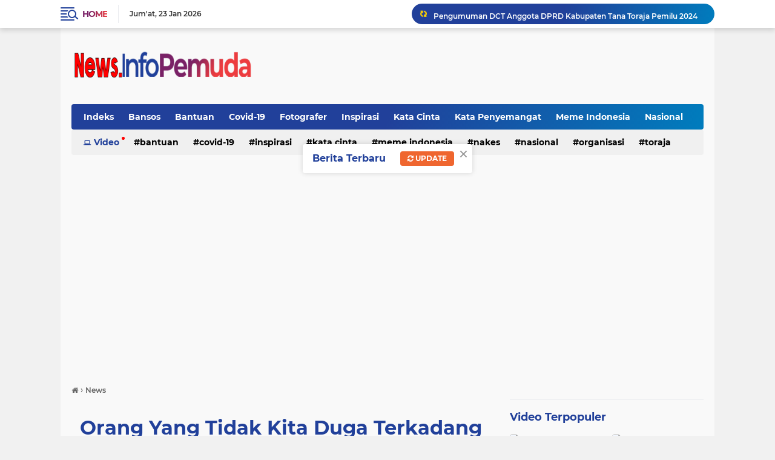

--- FILE ---
content_type: text/html; charset=utf-8
request_url: https://www.google.com/recaptcha/api2/aframe
body_size: 270
content:
<!DOCTYPE HTML><html><head><meta http-equiv="content-type" content="text/html; charset=UTF-8"></head><body><script nonce="jCNIymtPjQjPUORAMZPkLQ">/** Anti-fraud and anti-abuse applications only. See google.com/recaptcha */ try{var clients={'sodar':'https://pagead2.googlesyndication.com/pagead/sodar?'};window.addEventListener("message",function(a){try{if(a.source===window.parent){var b=JSON.parse(a.data);var c=clients[b['id']];if(c){var d=document.createElement('img');d.src=c+b['params']+'&rc='+(localStorage.getItem("rc::a")?sessionStorage.getItem("rc::b"):"");window.document.body.appendChild(d);sessionStorage.setItem("rc::e",parseInt(sessionStorage.getItem("rc::e")||0)+1);localStorage.setItem("rc::h",'1769139633358');}}}catch(b){}});window.parent.postMessage("_grecaptcha_ready", "*");}catch(b){}</script></body></html>

--- FILE ---
content_type: text/javascript; charset=UTF-8
request_url: https://berita.infopemuda.id/feeds/posts/default/-/Viral?alt=json-in-script&callback=related_results_labels
body_size: 3694
content:
// API callback
related_results_labels({"version":"1.0","encoding":"UTF-8","feed":{"xmlns":"http://www.w3.org/2005/Atom","xmlns$openSearch":"http://a9.com/-/spec/opensearchrss/1.0/","xmlns$blogger":"http://schemas.google.com/blogger/2008","xmlns$georss":"http://www.georss.org/georss","xmlns$gd":"http://schemas.google.com/g/2005","xmlns$thr":"http://purl.org/syndication/thread/1.0","id":{"$t":"tag:blogger.com,1999:blog-14625528048934476"},"updated":{"$t":"2025-11-07T08:40:02.116+08:00"},"category":[{"term":"News"},{"term":"Artis Toraja"},{"term":"DPRD Tana Toraja"},{"term":"Video"},{"term":"Lirik Lagu Toraja"},{"term":"Penyanyi Toraja"},{"term":"Penyanyi Rano"},{"term":"Inspirasi"},{"term":"Tana Toraja"},{"term":"Adit Toraja"},{"term":"Penyanyi Bonggakaradeng"},{"term":"KPU Tana Toraja"},{"term":"Kata Penyemangat"},{"term":"Kata Selingkuh"},{"term":"Peristiwa"},{"term":"Suprianto Rantelino"},{"term":"Toraja Utara"},{"term":"Andika Manglo Barani"},{"term":"Bencana Alam"},{"term":"Daerah"},{"term":"Kata Cinta"},{"term":"Lagu Toraja"},{"term":"Nasional"},{"term":"PPK"},{"term":"Sarpan Paumbunan"},{"term":"Toraja"},{"term":"Viral"},{"term":"Welem Sambolangi"},{"term":"Bamus DPRD Tator"},{"term":"Bansos"},{"term":"Bansos IMTB"},{"term":"Bantuan"},{"term":"Basthian Littu"},{"term":"Bawaslu Tator"},{"term":"Bonggakaradeng"},{"term":"Breaking News"},{"term":"Cara Buat Skripsi"},{"term":"Covid-19"},{"term":"DCT"},{"term":"DPRD Donggala"},{"term":"Febriyono Timbayo"},{"term":"Fotografer"},{"term":"GmnI Tana Toraja"},{"term":"Gubernur Sulsel"},{"term":"HUT Tana Toraja"},{"term":"Hamzah"},{"term":"Hari Tari Dunia"},{"term":"Hesty Patandean"},{"term":"IMTB"},{"term":"Ikatan Mahasiswa Toraja Barat"},{"term":"Jusuf Kalla"},{"term":"KKN UKI Toraja"},{"term":"KKN angkatan XXXVIII lembang Pangden"},{"term":"KNPI Tana Toraja"},{"term":"KPU RI"},{"term":"KSP BALO'TA"},{"term":"Kebakaran"},{"term":"Kecelakaan"},{"term":"Kesehatan"},{"term":"Koperasi Indonesia"},{"term":"Kriminal"},{"term":"Krisdianto"},{"term":"Lagu Toraja Terbaru 2021"},{"term":"Lenny Kirey"},{"term":"Mahasiswa KKN UKI Toraja"},{"term":"Melky Panggau"},{"term":"Meme Indonesia"},{"term":"Musyawarah daerah KNPI Tana Toraja"},{"term":"Nakes"},{"term":"Namy"},{"term":"Orang Tua"},{"term":"Organisasi"},{"term":"Organsasi"},{"term":"PGI"},{"term":"PLTA MALEA"},{"term":"PN Makale"},{"term":"PPS"},{"term":"PT Malea"},{"term":"Paripurna Istimewa"},{"term":"Pemilu 2024"},{"term":"Penerimaan anggota baru"},{"term":"Pertemuan Raya Pemuda"},{"term":"Pertemuan Raya Perempuan Gereja"},{"term":"Pia Toraya Silamali'"},{"term":"Pilkada"},{"term":"Plt Ketua KNPI Tana Toraja"},{"term":"Politik"},{"term":"Polres Toraja Utara"},{"term":"Pongki Artha"},{"term":"Potongan Bayi Dimakan Anjing"},{"term":"Pramuka SMKN 3 Tana Toraja"},{"term":"Rano Timur"},{"term":"Restu Matande"},{"term":"Ruth Yp"},{"term":"Sekwan DPRD Tator"},{"term":"Seminar program kerja mahasiswa KKN lembang Pangden"},{"term":"Sherly Patulak"},{"term":"Skripsi"},{"term":"TAPENDIK"},{"term":"Tenaga kesehatan"},{"term":"Tutorial"},{"term":"Uang tahun ke 26"},{"term":"Vaksin"},{"term":"Victor Datuan Batara"},{"term":"Wakil Bupati Tana Toraja"},{"term":"Yohanis Lintin Paembongan"},{"term":"Yohanis Napan"}],"title":{"type":"text","$t":"BERITA.INFOPEMUDA.ID"},"subtitle":{"type":"html","$t":"Menyediakan informasi berita nasional hingga daerah, kriminal, kejadian dan promosi bisnis lainnya"},"link":[{"rel":"http://schemas.google.com/g/2005#feed","type":"application/atom+xml","href":"https:\/\/berita.infopemuda.id\/feeds\/posts\/default"},{"rel":"self","type":"application/atom+xml","href":"https:\/\/www.blogger.com\/feeds\/14625528048934476\/posts\/default\/-\/Viral?alt=json-in-script"},{"rel":"alternate","type":"text/html","href":"https:\/\/berita.infopemuda.id\/search\/label\/Viral"},{"rel":"hub","href":"http://pubsubhubbub.appspot.com/"}],"author":[{"name":{"$t":"Unknown"},"email":{"$t":"noreply@blogger.com"},"gd$image":{"rel":"http://schemas.google.com/g/2005#thumbnail","width":"16","height":"16","src":"https:\/\/img1.blogblog.com\/img\/b16-rounded.gif"}}],"generator":{"version":"7.00","uri":"http://www.blogger.com","$t":"Blogger"},"openSearch$totalResults":{"$t":"2"},"openSearch$startIndex":{"$t":"1"},"openSearch$itemsPerPage":{"$t":"25"},"entry":[{"id":{"$t":"tag:blogger.com,1999:blog-14625528048934476.post-8326174090142620"},"published":{"$t":"2021-08-03T20:35:00.003+08:00"},"updated":{"$t":"2022-03-22T18:07:15.093+08:00"},"category":[{"scheme":"http://www.blogger.com/atom/ns#","term":"News"},{"scheme":"http://www.blogger.com/atom/ns#","term":"Viral"}],"title":{"type":"text","$t":"Orang Yang Tidak Kita Duga Terkadang Orang Uang Peduli Dengan Keadaan Kita"},"content":{"type":"html","$t":"\u003Cp\u003E\u003Ctable align=\"center\" cellpadding=\"0\" cellspacing=\"0\" class=\"tr-caption-container\" style=\"margin-left: auto; margin-right: auto;\"\u003E\u003Ctbody\u003E\u003Ctr\u003E\u003Ctd style=\"text-align: center;\"\u003E\u003Ca href=\"https:\/\/blogger.googleusercontent.com\/img\/b\/R29vZ2xl\/AVvXsEip9Ih0Ta1eBiwdtYd5gTz_5E3x6VatM78RZBC3WyPV88-Hv_mm1DLFikeizqAApz7_f_vzA9LqwdYiiQcpVxU9eOsee0U5W8qTp-r131z0RQXfdHiN3XlEP9xrxf0F9wLsE1ZjgDmRiw\/s480\/FB_IMG_1627993965706.jpg\" imageanchor=\"1\" style=\"margin-left: auto; margin-right: auto;\"\u003E\u003Cimg border=\"0\" data-original-height=\"480\" data-original-width=\"480\" src=\"https:\/\/blogger.googleusercontent.com\/img\/b\/R29vZ2xl\/AVvXsEip9Ih0Ta1eBiwdtYd5gTz_5E3x6VatM78RZBC3WyPV88-Hv_mm1DLFikeizqAApz7_f_vzA9LqwdYiiQcpVxU9eOsee0U5W8qTp-r131z0RQXfdHiN3XlEP9xrxf0F9wLsE1ZjgDmRiw\/s16000\/FB_IMG_1627993965706.jpg\" \/\u003E\u003C\/a\u003E\u003C\/td\u003E\u003C\/tr\u003E\u003Ctr\u003E\u003Ctd class=\"tr-caption\" style=\"text-align: center;\"\u003E\u003C\/td\u003E\u003C\/tr\u003E\u003C\/tbody\u003E\u003C\/table\u003E\u003Cbr \/\u003E\u003C\/p\u003E\u003Cp\u003ERenungan Awal Bulan...\u0026nbsp;\u003C\/p\u003E\u003Cp\u003ESeorang pria menyembelih seekor sapi besar, menyalakan panggangan dan berkata kepada putranya, \"Nak\", panggil orang yang kita cintai dan tetangga untuk makan bersama kita.. mari kita berpesta!\".\u003C\/p\u003E\u003Cp\u003E\u003Cbr \/\u003E\u003C\/p\u003E\u003Cp\u003E\u0026nbsp;Putranya turun ke jalan dan mulai berteriak: \"Tolong bantu memadamkan api di rumah ayah saya!\u003C\/p\u003E\u003Cp\u003E\u003Cbr \/\u003E\u003C\/p\u003E\u003Cp\u003E\u0026nbsp;Setelah beberapa saat, sekelompok kecil orang keluar, dan sisanya bertindak seolah-olah mereka tidak mendengar teriakan minta tolong.\u0026nbsp; Mereka yang datang makan dan minum sampai kenyang.\u003C\/p\u003E\u003Cp\u003E\u003Cbr \/\u003E\u003C\/p\u003E\u003Cp\u003E\u0026nbsp;Ayah yang tertegun menoleh ke putranya dan berkata kepadanya;\u003C\/p\u003E\u003Cp\u003E\u003Cbr \/\u003E\u003C\/p\u003E\u003Cp\u003E\u0026nbsp;\"Orang-orang yang datang saya tidak mengenal mereka dan belum pernah melihat mereka sebelumnya, jadi di mana orang yang kita cintai, keluarga, dan rekan kerja?.\"\u003C\/p\u003E\u003Cp\u003E\u003Cbr \/\u003E\u003C\/p\u003E\u003Cp\u003E\u0026nbsp;Putranya berkata, \"Mereka yang keluar dari rumah mereka datang untuk membantu kita memadamkan api di rumah kita dan bukan untuk pesta. Merekalah yang pantas mendapatkan kemurahan hati dan keramahan kita\".\u003C\/p\u003E\u003Cp\u003E\u003Cbr \/\u003E\u003C\/p\u003E\u003Cp\u003E\u0026nbsp;KESIMPULAN: Terkadang, menyamarlah untuk mengetahui orang-orang yang benar benar peduli dengan Anda.\u0026nbsp;\u003C\/p\u003E"},"link":[{"rel":"replies","type":"application/atom+xml","href":"https:\/\/berita.infopemuda.id\/feeds\/8326174090142620\/comments\/default","title":"Posting Komentar"},{"rel":"replies","type":"text/html","href":"https:\/\/berita.infopemuda.id\/2021\/08\/orang-yang-tidak-kita-duga-terkadang.html#comment-form","title":"0 Komentar"},{"rel":"edit","type":"application/atom+xml","href":"https:\/\/www.blogger.com\/feeds\/14625528048934476\/posts\/default\/8326174090142620"},{"rel":"self","type":"application/atom+xml","href":"https:\/\/www.blogger.com\/feeds\/14625528048934476\/posts\/default\/8326174090142620"},{"rel":"alternate","type":"text/html","href":"https:\/\/berita.infopemuda.id\/2021\/08\/orang-yang-tidak-kita-duga-terkadang.html","title":"Orang Yang Tidak Kita Duga Terkadang Orang Uang Peduli Dengan Keadaan Kita"}],"author":[{"name":{"$t":"Unknown"},"email":{"$t":"noreply@blogger.com"},"gd$image":{"rel":"http://schemas.google.com/g/2005#thumbnail","width":"16","height":"16","src":"https:\/\/img1.blogblog.com\/img\/b16-rounded.gif"}}],"media$thumbnail":{"xmlns$media":"http://search.yahoo.com/mrss/","url":"https:\/\/blogger.googleusercontent.com\/img\/b\/R29vZ2xl\/AVvXsEip9Ih0Ta1eBiwdtYd5gTz_5E3x6VatM78RZBC3WyPV88-Hv_mm1DLFikeizqAApz7_f_vzA9LqwdYiiQcpVxU9eOsee0U5W8qTp-r131z0RQXfdHiN3XlEP9xrxf0F9wLsE1ZjgDmRiw\/s72-c\/FB_IMG_1627993965706.jpg","height":"72","width":"72"},"thr$total":{"$t":"0"}},{"id":{"$t":"tag:blogger.com,1999:blog-14625528048934476.post-2455587479598446174"},"published":{"$t":"2021-08-01T14:17:00.004+08:00"},"updated":{"$t":"2022-03-22T18:07:25.694+08:00"},"category":[{"scheme":"http://www.blogger.com/atom/ns#","term":"News"},{"scheme":"http://www.blogger.com/atom/ns#","term":"Video"},{"scheme":"http://www.blogger.com/atom/ns#","term":"Viral"}],"title":{"type":"text","$t":"TUHAN PAKAILAH HIDUPKU SELAGI AKU MASIH KUAT"},"content":{"type":"html","$t":"\u003Ctable align=\"center\" cellpadding=\"0\" cellspacing=\"0\" class=\"tr-caption-container\" style=\"margin-left: auto; margin-right: auto;\"\u003E\u003Ctbody\u003E\u003Ctr\u003E\u003Ctd style=\"text-align: center;\"\u003E\u003Ca href=\"https:\/\/blogger.googleusercontent.com\/img\/b\/R29vZ2xl\/AVvXsEiRHWC_tCT1qqfL4dKQ2W21RLLITUbok9XXXl3lagfvhnv46ARqDtGcQTlcbO8VYMTU7MdVXjCDKdhB2-MObN5NNaIJyMIPTryFidw8_VxnH-A1Ku06p6iP4KyXeAhE97wHWUnxDkRj9w\/s640\/images+%25285%2529.jpeg\" style=\"margin-left: auto; margin-right: auto;\"\u003E\u003Cimg border=\"0\" data-original-height=\"320\" data-original-width=\"640\" src=\"https:\/\/blogger.googleusercontent.com\/img\/b\/R29vZ2xl\/AVvXsEiRHWC_tCT1qqfL4dKQ2W21RLLITUbok9XXXl3lagfvhnv46ARqDtGcQTlcbO8VYMTU7MdVXjCDKdhB2-MObN5NNaIJyMIPTryFidw8_VxnH-A1Ku06p6iP4KyXeAhE97wHWUnxDkRj9w\/s16000\/images+%25285%2529.jpeg\" \/\u003E\u003C\/a\u003E\u003C\/td\u003E\u003C\/tr\u003E\u003Ctr\u003E\u003Ctd class=\"tr-caption\" style=\"text-align: center;\"\u003EIST\u003C\/td\u003E\u003C\/tr\u003E\u003C\/tbody\u003E\u003C\/table\u003E\u003Cp\u003ESetiap manusia memiliki kehendak, tapi tidak setiap kehendak kita mendapatkan restu dari sang khaliq, namun apapun rencana kita semoga dan kiranya Tuhan memudahkan.\u0026nbsp;\u003C\/p\u003E\u003Cp\u003E\u003Cbr \/\u003E\u003C\/p\u003E\u003Cp\u003ETerkadang pula, manusia akan ingkar hanya karena 1 pergumulan yang terjadi dalam hidupnya. Lantas pernah kah Tuhan meninggalkan kita disaat kita ingkar? apakah pernah Tuhan meninggalkan kita disaat kita lemah tak berdaya? dan apakah Tuhan sang pencipta langit dan segala isinya pernah menjauh disaat kita mengkhianati dan melakukan setiap hal yang tidak Ia suka? Mari kita renungkan.\u0026nbsp;\u003C\/p\u003E\u003Cp\u003E\u003Cbr \/\u003E\u003C\/p\u003E\u003Cp\u003ESatu perintah yang istimewa dari-nya namun sangat sederhana pengimplementasiannya, jadilah manusia yang bermanfaat bagi sesama. Sesuai perintah-Nya \"sebaik-baik manusia ialah yang bermanfaat bagi sesama. Semoga article ini bermanfaat untuk saudara.\u0026nbsp;\u003C\/p\u003E\u003Cp\u003E\u003Cbr \/\u003E\u003C\/p\u003E\u003Cp\u003E\u003Cspan style=\"font-size: medium;\"\u003E\u003Cb\u003E\u003Ci\u003E\u003Cu\u003EMari simak video berikut....!!\u0026nbsp;\u003C\/u\u003E\u003C\/i\u003E\u003C\/b\u003E\u003C\/span\u003E\u003C\/p\u003E\u003Cp\u003E\u003Cspan style=\"font-size: medium;\"\u003E\u003Cb\u003E\u003Ci\u003E\u003C\/i\u003E\u003C\/b\u003E\u003C\/span\u003E\u003C\/p\u003E\u003Cdiv class=\"separator\" style=\"clear: both; text-align: center;\"\u003E\u003Cspan style=\"font-size: medium;\"\u003E\u003Cb\u003E\u003Ci\u003E\u003Ciframe allowfullscreen='allowfullscreen' webkitallowfullscreen='webkitallowfullscreen' mozallowfullscreen='mozallowfullscreen' width='320' height='266' src='https:\/\/www.blogger.com\/video.g?token=AD6v5dwd-V1jnhuCf5FjO1HIRj0xeaybCfvyPCKMTZp4oASLF5O_qCzTEdOrcAs5KfV74Do_WTfdMazLeJd__a48' class='b-hbp-video b-uploaded' frameborder='0'\u003E\u003C\/iframe\u003E\u003C\/i\u003E\u003C\/b\u003E\u003C\/span\u003E\u003C\/div\u003E\u003Cspan style=\"font-size: medium;\"\u003E\u003Cb\u003E\u003Ci\u003E\u003Cbr \/\u003E\u003C\/i\u003E\u003C\/b\u003E\u003C\/span\u003E\u003Cp\u003E\u003C\/p\u003E"},"link":[{"rel":"replies","type":"application/atom+xml","href":"https:\/\/berita.infopemuda.id\/feeds\/2455587479598446174\/comments\/default","title":"Posting Komentar"},{"rel":"replies","type":"text/html","href":"https:\/\/berita.infopemuda.id\/2021\/08\/tuhan-pakailah-hidupku-selagi-aku-masih.html#comment-form","title":"0 Komentar"},{"rel":"edit","type":"application/atom+xml","href":"https:\/\/www.blogger.com\/feeds\/14625528048934476\/posts\/default\/2455587479598446174"},{"rel":"self","type":"application/atom+xml","href":"https:\/\/www.blogger.com\/feeds\/14625528048934476\/posts\/default\/2455587479598446174"},{"rel":"alternate","type":"text/html","href":"https:\/\/berita.infopemuda.id\/2021\/08\/tuhan-pakailah-hidupku-selagi-aku-masih.html","title":"TUHAN PAKAILAH HIDUPKU SELAGI AKU MASIH KUAT"}],"author":[{"name":{"$t":"Unknown"},"email":{"$t":"noreply@blogger.com"},"gd$image":{"rel":"http://schemas.google.com/g/2005#thumbnail","width":"16","height":"16","src":"https:\/\/img1.blogblog.com\/img\/b16-rounded.gif"}}],"media$thumbnail":{"xmlns$media":"http://search.yahoo.com/mrss/","url":"https:\/\/blogger.googleusercontent.com\/img\/b\/R29vZ2xl\/AVvXsEiRHWC_tCT1qqfL4dKQ2W21RLLITUbok9XXXl3lagfvhnv46ARqDtGcQTlcbO8VYMTU7MdVXjCDKdhB2-MObN5NNaIJyMIPTryFidw8_VxnH-A1Ku06p6iP4KyXeAhE97wHWUnxDkRj9w\/s72-c\/images+%25285%2529.jpeg","height":"72","width":"72"},"thr$total":{"$t":"0"}}]}});

--- FILE ---
content_type: application/x-javascript; charset=utf-8
request_url: https://servicer.mgid.com/1288492/14?sessionId=6972edb1-07304&sessionPage=1&sessionNumberWeek=1&sessionNumber=1&scale_metric_1=64.00&scale_metric_2=256.00&scale_metric_3=100.00&cbuster=1769139635746831126327&pvid=c851089f-2bd8-43f1-ba81-9f66815773a6&implVersion=11&lct=1763554920&mp4=1&ap=1&consentStrLen=0&wlid=516a85d9-5da9-4e0e-8c56-1f2c827253bd&niet=4g&nisd=false&evt=%5B%7B%22event%22%3A1%2C%22methods%22%3A%5B1%2C2%5D%7D%2C%7B%22event%22%3A2%2C%22methods%22%3A%5B1%2C2%5D%7D%5D&pv=5&jsv=es6&dpr=1&hashCommit=cbd500eb&tfre=6782&w=1044&h=325&tl=150&tlp=1,2,3,4&sz=251x279&szp=1,2,3,4&szl=1,2,3,4&cxurl=https%3A%2F%2Fberita.infopemuda.id%2F2021%2F08%2Forang-yang-tidak-kita-duga-terkadang.html&ref=&lu=https%3A%2F%2Fberita.infopemuda.id%2F2021%2F08%2Forang-yang-tidak-kita-duga-terkadang.html
body_size: 1531
content:
var _mgq=_mgq||[];
_mgq.push(["MarketGidLoadGoods1288492",[
["Brainberries","16264069","1","Busting Movie Myths! Common Clichés That Don't Reflect Reality","","0","","","","EtUEuy8Edzu5H5m5PFlhnqlHXObY68ruVRzD_Bpb1WLa-27-l3rvYfcJbvMnDQKjJ5-V9RiSmN6raXcKPkq-dhpRKLvzIz7DWNQ-v2l5AkPn91K84W8WZEZ82_sriWMz",{"i":"https://s-img.mgid.com/g/16264069/492x328/-/[base64].webp?v=1769139635--_w317K7v7N3HNt04l4xhPEJisinHRE5_kHI4yQbPQo","l":"https://clck.mgid.com/ghits/16264069/i/57621041/0/pp/1/14?h=EtUEuy8Edzu5H5m5PFlhnqlHXObY68ruVRzD_Bpb1WLa-27-l3rvYfcJbvMnDQKjJ5-V9RiSmN6raXcKPkq-dhpRKLvzIz7DWNQ-v2l5AkPn91K84W8WZEZ82_sriWMz&rid=4705c662-f80d-11f0-a62e-d404e6f97680&tt=Direct&att=3&afrd=40&iv=11&ct=1&gdprApplies=0&muid=q0mzll1WcFEj&st=-300&mp4=1&h2=RGCnD2pppFaSHdacZpvmntuDffjc_onI8cbXBV19CcvfR2HGJ3juQbzig6IhFmXq4od6vwU71R1f6h4NdpwbXA**","adc":[],"sdl":0,"dl":"","type":"w","media-type":"static","clicktrackers":[],"cta":"Learn more","cdt":"","catId":230,"tri":"4705e85c-f80d-11f0-a62e-d404e6f97680","crid":"16264069"}],
["Brainberries","13785877","1","TV Couples Who Would Never Be Together: 9 Is Just Too Weird","","0","","","","EtUEuy8Edzu5H5m5PFlhnvbEYAR8iFXmtXqOt0sEXeaQXCP7zphRo__BDz9KLq53J5-V9RiSmN6raXcKPkq-dhpRKLvzIz7DWNQ-v2l5AkMIBSR1xkOeKVX4XjAkJgMR",{"i":"https://s-img.mgid.com/g/13785877/492x328/-/[base64].webp?v=1769139635-Zj3fczAW4-vas_5xVbCLBRsjCPQgXQc2eNObt5ZspFU","l":"https://clck.mgid.com/ghits/13785877/i/57621041/0/pp/2/14?h=EtUEuy8Edzu5H5m5PFlhnvbEYAR8iFXmtXqOt0sEXeaQXCP7zphRo__BDz9KLq53J5-V9RiSmN6raXcKPkq-dhpRKLvzIz7DWNQ-v2l5AkMIBSR1xkOeKVX4XjAkJgMR&rid=4705c662-f80d-11f0-a62e-d404e6f97680&tt=Direct&att=3&afrd=40&iv=11&ct=1&gdprApplies=0&muid=q0mzll1WcFEj&st=-300&mp4=1&h2=RGCnD2pppFaSHdacZpvmntuDffjc_onI8cbXBV19CcvfR2HGJ3juQbzig6IhFmXq4od6vwU71R1f6h4NdpwbXA**","adc":[],"sdl":0,"dl":"","type":"w","media-type":"static","clicktrackers":[],"cta":"Learn more","cdt":"","catId":230,"tri":"4705e862-f80d-11f0-a62e-d404e6f97680","crid":"13785877"}],
["Brainberries","8603793","1","Macaulay Culkin's Own Version Of The New ‘Home Alone’","","0","","","","EtUEuy8Edzu5H5m5PFlhniRvhuRSVS1kY688sC6tObOaLHx1sejU6frF5B9Z1Ik0J5-V9RiSmN6raXcKPkq-dhpRKLvzIz7DWNQ-v2l5AkNGRfSFKe8eRXNyETN3SOfz",{"i":"https://s-img.mgid.com/g/8603793/492x328/0x15x595x396/aHR0cDovL2ltZ2hvc3RzLmNvbS90LzIwMTktMDgvMTAxOTI0LzZlNDMxZTYzNWIxMDNmOTAzNTFiZjQzN2M1N2EzZDk1LmpwZWc.webp?v=1769139635-DcDOD8VcAWXPx2BZz2w7j80MeR300Qk0uQe0ICisHts","l":"https://clck.mgid.com/ghits/8603793/i/57621041/0/pp/3/14?h=EtUEuy8Edzu5H5m5PFlhniRvhuRSVS1kY688sC6tObOaLHx1sejU6frF5B9Z1Ik0J5-V9RiSmN6raXcKPkq-dhpRKLvzIz7DWNQ-v2l5AkNGRfSFKe8eRXNyETN3SOfz&rid=4705c662-f80d-11f0-a62e-d404e6f97680&tt=Direct&att=3&afrd=40&iv=11&ct=1&gdprApplies=0&muid=q0mzll1WcFEj&st=-300&mp4=1&h2=RGCnD2pppFaSHdacZpvmntuDffjc_onI8cbXBV19CcvfR2HGJ3juQbzig6IhFmXq4od6vwU71R1f6h4NdpwbXA**","adc":[],"sdl":0,"dl":"","type":"w","media-type":"static","clicktrackers":[],"cta":"Learn more","cdt":"","catId":239,"tri":"4705e864-f80d-11f0-a62e-d404e6f97680","crid":"8603793"}],
["Brainberries","13785880","1","Will You Survive? 10 Things To Keep In Your Emergency Kit","","0","","","","EtUEuy8Edzu5H5m5PFlhnilZQvpZPYg8qtiW7C8cUckMJTB_wOWJR2WUp-oA_ZVaJ5-V9RiSmN6raXcKPkq-dhpRKLvzIz7DWNQ-v2l5AkO6mgtAjLf8cLXTzVRNKerr",{"i":"https://s-img.mgid.com/g/13785880/492x328/-/[base64].webp?v=1769139635-O2x5YXXw1BuUSWVZZbqSZhHKOFs3lEATVrj69udEUKU","l":"https://clck.mgid.com/ghits/13785880/i/57621041/0/pp/4/14?h=EtUEuy8Edzu5H5m5PFlhnilZQvpZPYg8qtiW7C8cUckMJTB_wOWJR2WUp-oA_ZVaJ5-V9RiSmN6raXcKPkq-dhpRKLvzIz7DWNQ-v2l5AkO6mgtAjLf8cLXTzVRNKerr&rid=4705c662-f80d-11f0-a62e-d404e6f97680&tt=Direct&att=3&afrd=40&iv=11&ct=1&gdprApplies=0&muid=q0mzll1WcFEj&st=-300&mp4=1&h2=RGCnD2pppFaSHdacZpvmntuDffjc_onI8cbXBV19CcvfR2HGJ3juQbzig6IhFmXq4od6vwU71R1f6h4NdpwbXA**","adc":[],"sdl":0,"dl":"","type":"w","media-type":"static","clicktrackers":[],"cta":"Learn more","cdt":"","catId":225,"tri":"4705e866-f80d-11f0-a62e-d404e6f97680","crid":"13785880"}],],
{"awc":{},"dt":"desktop","ts":"","tt":"Direct","isBot":1,"h2":"RGCnD2pppFaSHdacZpvmntuDffjc_onI8cbXBV19CcvfR2HGJ3juQbzig6IhFmXq4od6vwU71R1f6h4NdpwbXA**","ats":0,"rid":"4705c662-f80d-11f0-a62e-d404e6f97680","pvid":"c851089f-2bd8-43f1-ba81-9f66815773a6","iv":11,"brid":32,"muidn":"q0mzll1WcFEj","dnt":0,"cv":2,"afrd":296,"consent":true,"adv_src_id":14434}]);
_mgqp();


--- FILE ---
content_type: text/javascript; charset=UTF-8
request_url: https://berita.infopemuda.id/feeds/posts/default/-/News?alt=json-in-script&callback=related_results_labels&max-results=100
body_size: 36064
content:
// API callback
related_results_labels({"version":"1.0","encoding":"UTF-8","feed":{"xmlns":"http://www.w3.org/2005/Atom","xmlns$openSearch":"http://a9.com/-/spec/opensearchrss/1.0/","xmlns$blogger":"http://schemas.google.com/blogger/2008","xmlns$georss":"http://www.georss.org/georss","xmlns$gd":"http://schemas.google.com/g/2005","xmlns$thr":"http://purl.org/syndication/thread/1.0","id":{"$t":"tag:blogger.com,1999:blog-14625528048934476"},"updated":{"$t":"2025-11-07T08:40:02.116+08:00"},"category":[{"term":"News"},{"term":"Artis Toraja"},{"term":"DPRD Tana Toraja"},{"term":"Video"},{"term":"Lirik Lagu Toraja"},{"term":"Penyanyi Toraja"},{"term":"Penyanyi Rano"},{"term":"Inspirasi"},{"term":"Tana Toraja"},{"term":"Adit Toraja"},{"term":"Penyanyi Bonggakaradeng"},{"term":"KPU Tana Toraja"},{"term":"Kata Penyemangat"},{"term":"Kata Selingkuh"},{"term":"Peristiwa"},{"term":"Suprianto Rantelino"},{"term":"Toraja Utara"},{"term":"Andika Manglo Barani"},{"term":"Bencana Alam"},{"term":"Daerah"},{"term":"Kata Cinta"},{"term":"Lagu Toraja"},{"term":"Nasional"},{"term":"PPK"},{"term":"Sarpan Paumbunan"},{"term":"Toraja"},{"term":"Viral"},{"term":"Welem Sambolangi"},{"term":"Bamus DPRD Tator"},{"term":"Bansos"},{"term":"Bansos IMTB"},{"term":"Bantuan"},{"term":"Basthian Littu"},{"term":"Bawaslu Tator"},{"term":"Bonggakaradeng"},{"term":"Breaking News"},{"term":"Cara Buat Skripsi"},{"term":"Covid-19"},{"term":"DCT"},{"term":"DPRD Donggala"},{"term":"Febriyono Timbayo"},{"term":"Fotografer"},{"term":"GmnI Tana Toraja"},{"term":"Gubernur Sulsel"},{"term":"HUT Tana Toraja"},{"term":"Hamzah"},{"term":"Hari Tari Dunia"},{"term":"Hesty Patandean"},{"term":"IMTB"},{"term":"Ikatan Mahasiswa Toraja Barat"},{"term":"Jusuf Kalla"},{"term":"KKN UKI Toraja"},{"term":"KKN angkatan XXXVIII lembang Pangden"},{"term":"KNPI Tana Toraja"},{"term":"KPU RI"},{"term":"KSP BALO'TA"},{"term":"Kebakaran"},{"term":"Kecelakaan"},{"term":"Kesehatan"},{"term":"Koperasi Indonesia"},{"term":"Kriminal"},{"term":"Krisdianto"},{"term":"Lagu Toraja Terbaru 2021"},{"term":"Lenny Kirey"},{"term":"Mahasiswa KKN UKI Toraja"},{"term":"Melky Panggau"},{"term":"Meme Indonesia"},{"term":"Musyawarah daerah KNPI Tana Toraja"},{"term":"Nakes"},{"term":"Namy"},{"term":"Orang Tua"},{"term":"Organisasi"},{"term":"Organsasi"},{"term":"PGI"},{"term":"PLTA MALEA"},{"term":"PN Makale"},{"term":"PPS"},{"term":"PT Malea"},{"term":"Paripurna Istimewa"},{"term":"Pemilu 2024"},{"term":"Penerimaan anggota baru"},{"term":"Pertemuan Raya Pemuda"},{"term":"Pertemuan Raya Perempuan Gereja"},{"term":"Pia Toraya Silamali'"},{"term":"Pilkada"},{"term":"Plt Ketua KNPI Tana Toraja"},{"term":"Politik"},{"term":"Polres Toraja Utara"},{"term":"Pongki Artha"},{"term":"Potongan Bayi Dimakan Anjing"},{"term":"Pramuka SMKN 3 Tana Toraja"},{"term":"Rano Timur"},{"term":"Restu Matande"},{"term":"Ruth Yp"},{"term":"Sekwan DPRD Tator"},{"term":"Seminar program kerja mahasiswa KKN lembang Pangden"},{"term":"Sherly Patulak"},{"term":"Skripsi"},{"term":"TAPENDIK"},{"term":"Tenaga kesehatan"},{"term":"Tutorial"},{"term":"Uang tahun ke 26"},{"term":"Vaksin"},{"term":"Victor Datuan Batara"},{"term":"Wakil Bupati Tana Toraja"},{"term":"Yohanis Lintin Paembongan"},{"term":"Yohanis Napan"}],"title":{"type":"text","$t":"BERITA.INFOPEMUDA.ID"},"subtitle":{"type":"html","$t":"Menyediakan informasi berita nasional hingga daerah, kriminal, kejadian dan promosi bisnis lainnya"},"link":[{"rel":"http://schemas.google.com/g/2005#feed","type":"application/atom+xml","href":"https:\/\/berita.infopemuda.id\/feeds\/posts\/default"},{"rel":"self","type":"application/atom+xml","href":"https:\/\/www.blogger.com\/feeds\/14625528048934476\/posts\/default\/-\/News?alt=json-in-script\u0026max-results=100"},{"rel":"alternate","type":"text/html","href":"https:\/\/berita.infopemuda.id\/search\/label\/News"},{"rel":"hub","href":"http://pubsubhubbub.appspot.com/"}],"author":[{"name":{"$t":"Unknown"},"email":{"$t":"noreply@blogger.com"},"gd$image":{"rel":"http://schemas.google.com/g/2005#thumbnail","width":"16","height":"16","src":"https:\/\/img1.blogblog.com\/img\/b16-rounded.gif"}}],"generator":{"version":"7.00","uri":"http://www.blogger.com","$t":"Blogger"},"openSearch$totalResults":{"$t":"34"},"openSearch$startIndex":{"$t":"1"},"openSearch$itemsPerPage":{"$t":"100"},"entry":[{"id":{"$t":"tag:blogger.com,1999:blog-14625528048934476.post-8372826946373208339"},"published":{"$t":"2022-04-05T23:10:00.002+08:00"},"updated":{"$t":"2022-04-05T23:10:29.838+08:00"},"category":[{"scheme":"http://www.blogger.com/atom/ns#","term":"Daerah"},{"scheme":"http://www.blogger.com/atom/ns#","term":"News"},{"scheme":"http://www.blogger.com/atom/ns#","term":"PN Makale"},{"scheme":"http://www.blogger.com/atom/ns#","term":"Tana Toraja"}],"title":{"type":"text","$t":"Hakim PN Makale Tana Toraja, Ditemukan Meninggal Dunia"},"content":{"type":"html","$t":"\u003Ctable align=\"center\" cellpadding=\"0\" cellspacing=\"0\" class=\"tr-caption-container\" style=\"margin-left: auto; margin-right: auto;\"\u003E\u003Ctbody\u003E\u003Ctr\u003E\u003Ctd style=\"text-align: center;\"\u003E\u003Ca href=\"https:\/\/blogger.googleusercontent.com\/img\/b\/R29vZ2xl\/AVvXsEjBJcK2coIqYeSnYsKdAexigyFmqBOxqdbLRfP50KURJ0L1Au23ZaPwHnD8kbz7j1PstDKqbQOtmyEfP2NLpIYq5kkd-yj948kiseQSFxXFpFfsVulv2HYNm1k1dFqrPIYmeiICBZI23TWmu5rqdsxCtWmHoJpARhM3AIx6TWOukvXSoEeeBSdq25Dt\/s1040\/IMG-20220405-WA0044.jpg\" style=\"margin-left: auto; margin-right: auto;\"\u003E\u003Cimg border=\"0\" data-original-height=\"480\" data-original-width=\"1040\" height=\"296\" src=\"https:\/\/blogger.googleusercontent.com\/img\/b\/R29vZ2xl\/AVvXsEjBJcK2coIqYeSnYsKdAexigyFmqBOxqdbLRfP50KURJ0L1Au23ZaPwHnD8kbz7j1PstDKqbQOtmyEfP2NLpIYq5kkd-yj948kiseQSFxXFpFfsVulv2HYNm1k1dFqrPIYmeiICBZI23TWmu5rqdsxCtWmHoJpARhM3AIx6TWOukvXSoEeeBSdq25Dt\/w640-h296\/IMG-20220405-WA0044.jpg\" width=\"640\" \/\u003E\u003C\/a\u003E\u003C\/td\u003E\u003C\/tr\u003E\u003Ctr\u003E\u003Ctd class=\"tr-caption\" style=\"text-align: center;\"\u003EIst\u003C\/td\u003E\u003C\/tr\u003E\u003C\/tbody\u003E\u003C\/table\u003E\u003Cdiv\u003E\u003Cb\u003E\u003Cspan style=\"color: red;\"\u003EBERITA\u003C\/span\u003E.INFOPEMUDA.ID, NEWS -\u0026nbsp;\u003C\/b\u003EHakim Pengadilan Negeri (PN) Makale, Tana Toraja, Roland ditemukan meninggal dunia di kamar Rumah Dinasnya, Selasa, 5 April 2022.\u003C\/div\u003E\u003Cdiv\u003E\u003Cbr \/\u003E\u003C\/div\u003E\u003Cdiv\u003ERoland yang tinggal sendiri ini diduga meninggal beberapa jam sebelum ditemukan akibat sakit yang dideritanya.\u003C\/div\u003E\u003Cdiv\u003E\u003Cbr \/\u003E\u003C\/div\u003E\u003Cdiv\u003EKapolsek Makale Iptu Bunga Salu saat dimintai keterangan mengatakan pada pemeriksaan tak ditemukan tanda-tanda kekerasan pada tubuh almarhum.\u003C\/div\u003E\u003Cdiv\u003E\u003Cbr \/\u003E\u003C\/div\u003E\u003Cdiv\u003E\"Tidak ada tanda-tanda kekerasan, dugaan sementara meninggal karena sakit,\" ujarnya saat ditemui di rumah dinas almarhum, belakang hotel Puriartha, Lingkungan Pantan, Kelurahan Pantan, Kecamatan Makale.\u003C\/div\u003E\u003Cdiv\u003E\u003Cbr \/\u003E\u003C\/div\u003E\u003Cdiv\u003EUsai diperiksa tim inafis jasad Roland kemudian dibawa ke RSUD Lakipadada untuk dilakukan visum. Sementara di rumah korban petugas memasang garis polisi.\u003C\/div\u003E\u003Cdiv\u003E\u003Cbr \/\u003E\u003C\/div\u003E\u003Cdiv\u003ESejumlah rekan Roland dari PN Makale hingga Pengacara juga terlihat di lokasi.\u003C\/div\u003E\u003Cdiv\u003E\u003Cbr \/\u003E\u003C\/div\u003E\u003Cdiv\u003E\"Sebelum ditemukan meninggal katanya masih sempat berkantor, tapi pulang ke rumah karena merasa tidak enak badan. Di rumah beristirahat dan mengunci pintu kamar.\" Ujar salah satu warga di lokasi.\u003C\/div\u003E\u003Cdiv\u003E\u003Cbr \/\u003E\u003C\/div\u003E\u003Cdiv\u003EMenurut warga almarhum memiliki riwayat penyakit jantung.\u003C\/div\u003E\u003Cdiv\u003E\u003Cbr \/\u003E\u003C\/div\u003E\u003Cdiv\u003E\"Tadi teman-temannya datang jenguk, tapi kamarnya masih terkunci, terpaksa pintu didobrak dan almarhum sudah ditemukan sudah tak bernafas,\" kata salah seorang warga yang ada di lokasi.\u003C\/div\u003E\u003Cdiv\u003E\u003Cbr \/\u003E\u003C\/div\u003E\u003Cdiv\u003EDiketahui, keluarga almarhum Roland berada di Kalimantan.\u003C\/div\u003E"},"link":[{"rel":"replies","type":"application/atom+xml","href":"https:\/\/berita.infopemuda.id\/feeds\/8372826946373208339\/comments\/default","title":"Posting Komentar"},{"rel":"replies","type":"text/html","href":"https:\/\/berita.infopemuda.id\/2022\/04\/hakim-pn-makale-tana-toraja-ditemukan.html#comment-form","title":"0 Komentar"},{"rel":"edit","type":"application/atom+xml","href":"https:\/\/www.blogger.com\/feeds\/14625528048934476\/posts\/default\/8372826946373208339"},{"rel":"self","type":"application/atom+xml","href":"https:\/\/www.blogger.com\/feeds\/14625528048934476\/posts\/default\/8372826946373208339"},{"rel":"alternate","type":"text/html","href":"https:\/\/berita.infopemuda.id\/2022\/04\/hakim-pn-makale-tana-toraja-ditemukan.html","title":"Hakim PN Makale Tana Toraja, Ditemukan Meninggal Dunia"}],"author":[{"name":{"$t":"Unknown"},"email":{"$t":"noreply@blogger.com"},"gd$image":{"rel":"http://schemas.google.com/g/2005#thumbnail","width":"16","height":"16","src":"https:\/\/img1.blogblog.com\/img\/b16-rounded.gif"}}],"media$thumbnail":{"xmlns$media":"http://search.yahoo.com/mrss/","url":"https:\/\/blogger.googleusercontent.com\/img\/b\/R29vZ2xl\/AVvXsEjBJcK2coIqYeSnYsKdAexigyFmqBOxqdbLRfP50KURJ0L1Au23ZaPwHnD8kbz7j1PstDKqbQOtmyEfP2NLpIYq5kkd-yj948kiseQSFxXFpFfsVulv2HYNm1k1dFqrPIYmeiICBZI23TWmu5rqdsxCtWmHoJpARhM3AIx6TWOukvXSoEeeBSdq25Dt\/s72-w640-h296-c\/IMG-20220405-WA0044.jpg","height":"72","width":"72"},"thr$total":{"$t":"0"}},{"id":{"$t":"tag:blogger.com,1999:blog-14625528048934476.post-2627956654302580225"},"published":{"$t":"2022-02-22T23:12:00.007+08:00"},"updated":{"$t":"2022-03-18T23:46:10.285+08:00"},"category":[{"scheme":"http://www.blogger.com/atom/ns#","term":"Basthian Littu"},{"scheme":"http://www.blogger.com/atom/ns#","term":"GmnI Tana Toraja"},{"scheme":"http://www.blogger.com/atom/ns#","term":"KNPI Tana Toraja"},{"scheme":"http://www.blogger.com/atom/ns#","term":"Krisdianto"},{"scheme":"http://www.blogger.com/atom/ns#","term":"Musyawarah daerah KNPI Tana Toraja"},{"scheme":"http://www.blogger.com/atom/ns#","term":"News"},{"scheme":"http://www.blogger.com/atom/ns#","term":"Plt Ketua KNPI Tana Toraja"},{"scheme":"http://www.blogger.com/atom/ns#","term":"Tana Toraja"}],"title":{"type":"text","$t":"GmnI Tana Toraja Seruduk Gedung KNPI, Protes Tarik Ulur Pelaksanaan Musda "},"content":{"type":"html","$t":"\u003Cp\u003E\u003C\/p\u003E\u003Ctable align=\"center\" cellpadding=\"0\" cellspacing=\"0\" class=\"tr-caption-container\" style=\"margin-left: auto; margin-right: auto;\"\u003E\u003Ctbody\u003E\u003Ctr\u003E\u003Ctd style=\"text-align: center;\"\u003E\u003Ca href=\"https:\/\/blogger.googleusercontent.com\/img\/a\/AVvXsEgJLEJ8Mn8B7MxgafthiAlrYAwETAMVqy5MBI0IPOXP8WiN1BDd0Y7ugFubZJ5_bkUtRMGkAhtUUmjfC7IvtZeYIfraqTHEmLfVioAbvvctws0O4cd2dx2jpj-t0mrDvKYG2hHW_AmttO8Gx-O6qtldZ0YoazCBH5J8f1DBfDI84bu-m_O6vurb7S8=s1042\" style=\"margin-left: auto; margin-right: auto;\"\u003E\u003Cimg border=\"0\" data-original-height=\"558\" data-original-width=\"1042\" height=\"342\" src=\"https:\/\/blogger.googleusercontent.com\/img\/a\/AVvXsEgJLEJ8Mn8B7MxgafthiAlrYAwETAMVqy5MBI0IPOXP8WiN1BDd0Y7ugFubZJ5_bkUtRMGkAhtUUmjfC7IvtZeYIfraqTHEmLfVioAbvvctws0O4cd2dx2jpj-t0mrDvKYG2hHW_AmttO8Gx-O6qtldZ0YoazCBH5J8f1DBfDI84bu-m_O6vurb7S8=w640-h342\" width=\"640\" \/\u003E\u003C\/a\u003E\u003C\/td\u003E\u003C\/tr\u003E\u003Ctr\u003E\u003Ctd class=\"tr-caption\" style=\"text-align: center;\"\u003EGerakan Mahasiswa Nasional Indonesia (GmnI) cabang Tana Toraja seruduk gedung KNPI Tana Toraja sebagai bentuk protes pelaksanaan Musda yang tak jung terlaksana.\u003C\/td\u003E\u003C\/tr\u003E\u003C\/tbody\u003E\u003C\/table\u003E\u003Cb\u003EBERITA.INFO\u003Cspan style=\"color: red;\"\u003EPEMUDA\u003C\/span\u003E.ID - \u003C\/b\u003EGerakan Mahasiswa Nasional Indonesia (GmnI) cabang Tana Toraja seruduk gedung KNPI Tana Toraja di Jln Nusantara, kelurahan Bombongan Makale, Tana Toraja pada Selasa 2 Februari 2022, siang.\u003Cp\u003E\u003Cbr \/\u003E\u003C\/p\u003E\u003Cp\u003EAksi ini sebagai bentuk protes penyelenggaraan Musyawarah Daerah (Musda) KNPI Tana Toraja yang diagendakan pada Januari 2022 namun tak kunjung terlaksana.\u003C\/p\u003E\u003Cp\u003E\u003Cbr \/\u003E\u003C\/p\u003E\u003Cp\u003EDalam aksi itu, mereka memasang catatan di dinding, pintu dan jendela gedung KNPI berisi desakan pelaksanaan Musda.\u003C\/p\u003E\u003Cp\u003E\u003Cbr \/\u003E\u003C\/p\u003E\u003Cp\u003EDipimpin Ketua Bidang Politik Bung Krisdianto dan didampingi kader-kader Dewan Pimpinan Cabang (DPC) GmnI Tana Toraja, Dian menegaskan bahwa waktu pembahasan Musda telah usai, sekarang saatnya pelaksanaan.\u0026nbsp;\u003C\/p\u003E\u003Cp\u003E\u003Cbr \/\u003E\u003C\/p\u003E\u003Cp\u003E\"Sudahi konsolidasi, saatnya Musda,\" tegas Krisdianto yang akrab disapa Bung Dian.\u003C\/p\u003E\u003Cp\u003E\u003Cbr \/\u003E\u003C\/p\u003E\u003Cp\u003ELebih lanjut dirinya mengatakan, desakan Musda ini tidak hanya ditujukan kepada Plt Ketua DPD II KNPI Tana Toraja, tetapi juga kepada DPD I KNPI Sulawesi Selatan selaku pihak berwenang dan diharap memperhatikan pelaksanaan Musda KNPI di Tana Toraja.\u003C\/p\u003E\u003Cp\u003E\u003Cbr \/\u003E\u003C\/p\u003E\u003Cp\u003EBukan tanpa tujuan, desakan Musda ini kata Kabid Politik GmnI Tana Toraja, agar organisasi kepemudaan (OKP) di Tana Toraja lebih terarah dan terorganisir dimana KNPI punya kapasitas akan hal itu.\u003C\/p\u003E\u003Cp\u003E\u003Cbr \/\u003E\u003C\/p\u003E\u003Cp\u003E\"Kami dari Gerakan Mahasiswa Nasional Indonesia mendesak Plt Ketua KNPI Tana Toraja dan DPD I KNPI Sulsel agar segera melaksanakan Musda di Tana toraja, jangan biarkan KNPI Tana Toraja terombang-ambing seperti ini,\" pungkasnya.\u003C\/p\u003E\u003Cp\u003E\u003Cbr \/\u003E\u003C\/p\u003E\u003Cp\u003EPerihal tarik ulur Musda, GmnI Tana Toraja menilai Plt Ketua tidak serius menjalankan tanggung jawab yang diamanahkan kepada dirinya.\u003C\/p\u003E\u003Cp\u003E\u003Cbr \/\u003E\u003C\/p\u003E\u003Cp\u003EHal itu kata Dian, sejalan dengan pernyataan Plt Ketua saat ditunjuk sebagai Plt Ketua KNPI Tana Toraja yang menyatakan kesiapannya melaksanakan Musda dan akan segera melangsungkan konsolidasi.\u0026nbsp;\u003C\/p\u003E\u003Cp\u003E\u003Cbr \/\u003E\u003C\/p\u003E\u003Cp\u003E\"Plt kami anggap tidak becus dalam mengurus persoalan KNPI Tator sebab sampai saat ini tidak realisasi apa yang dia sampaikan pada saat ditunjuk sebagai Plt Ketua. Dia mengatakan akan mengupayakan untuk segera melaksanakan musda KNPI Tana Toraja, nyatanya sekarang apa? tidak ada titik terang,\" bebernya.\u003C\/p\u003E\u003Cp\u003E\u003Cbr \/\u003E\u003C\/p\u003E\u003Cp\u003ESementara itu, Plt Ketua KNPI kabupaten Tana Toraja Basthian Littu, saat diklarifikasi enggan memberikan keterangan rinci.\u003C\/p\u003E\u003Cp\u003E\u003Cbr \/\u003E\u003C\/p\u003E\u003Cp\u003E\"Sementara dalam proses,\" jawabnya singkat.\u003C\/p\u003E"},"link":[{"rel":"replies","type":"application/atom+xml","href":"https:\/\/berita.infopemuda.id\/feeds\/2627956654302580225\/comments\/default","title":"Posting Komentar"},{"rel":"replies","type":"text/html","href":"https:\/\/berita.infopemuda.id\/2022\/02\/gmni-tana-toraja-seruduk-gedung-knpi.html#comment-form","title":"0 Komentar"},{"rel":"edit","type":"application/atom+xml","href":"https:\/\/www.blogger.com\/feeds\/14625528048934476\/posts\/default\/2627956654302580225"},{"rel":"self","type":"application/atom+xml","href":"https:\/\/www.blogger.com\/feeds\/14625528048934476\/posts\/default\/2627956654302580225"},{"rel":"alternate","type":"text/html","href":"https:\/\/berita.infopemuda.id\/2022\/02\/gmni-tana-toraja-seruduk-gedung-knpi.html","title":"GmnI Tana Toraja Seruduk Gedung KNPI, Protes Tarik Ulur Pelaksanaan Musda "}],"author":[{"name":{"$t":"Unknown"},"email":{"$t":"noreply@blogger.com"},"gd$image":{"rel":"http://schemas.google.com/g/2005#thumbnail","width":"16","height":"16","src":"https:\/\/img1.blogblog.com\/img\/b16-rounded.gif"}}],"media$thumbnail":{"xmlns$media":"http://search.yahoo.com/mrss/","url":"https:\/\/blogger.googleusercontent.com\/img\/a\/AVvXsEgJLEJ8Mn8B7MxgafthiAlrYAwETAMVqy5MBI0IPOXP8WiN1BDd0Y7ugFubZJ5_bkUtRMGkAhtUUmjfC7IvtZeYIfraqTHEmLfVioAbvvctws0O4cd2dx2jpj-t0mrDvKYG2hHW_AmttO8Gx-O6qtldZ0YoazCBH5J8f1DBfDI84bu-m_O6vurb7S8=s72-w640-h342-c","height":"72","width":"72"},"thr$total":{"$t":"0"}},{"id":{"$t":"tag:blogger.com,1999:blog-14625528048934476.post-5163240410673353366"},"published":{"$t":"2022-02-14T21:50:00.008+08:00"},"updated":{"$t":"2022-03-18T23:46:36.408+08:00"},"category":[{"scheme":"http://www.blogger.com/atom/ns#","term":"News"},{"scheme":"http://www.blogger.com/atom/ns#","term":"Pramuka SMKN 3 Tana Toraja"},{"scheme":"http://www.blogger.com/atom/ns#","term":"Tana Toraja"}],"title":{"type":"text","$t":"Peringati Valentine, Pramuka Gudep Ambalan SMKN 3 Tana Toraja Bersihkan Sekolah dan Jalan Umum"},"content":{"type":"html","$t":"\u003Cp\u003E\u003C\/p\u003E\u003Ctable align=\"center\" cellpadding=\"0\" cellspacing=\"0\" class=\"tr-caption-container\" style=\"margin-left: auto; margin-right: auto;\"\u003E\u003Ctbody\u003E\u003Ctr\u003E\u003Ctd style=\"text-align: center;\"\u003E\u003Ca href=\"https:\/\/blogger.googleusercontent.com\/img\/a\/AVvXsEhTP13z8hOrhnc6wBUr80LtCZFwYiIfnR7u39n-DpJ3eKgBm1LptdTKT2NDlaaPDRsakIEQ1VG9K_XpjRgoBy3Rhg__gSeb4sn9OCi2e53fm62W7lC5nE5-zSfbuSWy6zYZChBgrQCAOoGCCCtZncPuyi5_ijO225BlR3d3dw038eTaYhKRTOYuReE=s1080\" style=\"margin-left: auto; margin-right: auto;\"\u003E\u003Cb\u003E\u003Cimg border=\"0\" data-original-height=\"706\" data-original-width=\"1080\" height=\"261\" src=\"https:\/\/blogger.googleusercontent.com\/img\/a\/AVvXsEhTP13z8hOrhnc6wBUr80LtCZFwYiIfnR7u39n-DpJ3eKgBm1LptdTKT2NDlaaPDRsakIEQ1VG9K_XpjRgoBy3Rhg__gSeb4sn9OCi2e53fm62W7lC5nE5-zSfbuSWy6zYZChBgrQCAOoGCCCtZncPuyi5_ijO225BlR3d3dw038eTaYhKRTOYuReE=w400-h261\" width=\"400\" \/\u003E\u003C\/b\u003E\u003C\/a\u003E\u003C\/td\u003E\u003C\/tr\u003E\u003Ctr\u003E\u003Ctd class=\"tr-caption\" style=\"text-align: center;\"\u003EPeringati Valentine, Pramuka gugus depan Ambalan SMKN 3 Tana Toraja bersihkan lingkungan Ulusalu, kecamatan Saluputti Tana Toraja.\u003C\/td\u003E\u003C\/tr\u003E\u003C\/tbody\u003E\u003C\/table\u003E\u003Cb\u003E\u003Cdiv\u003E\u003Cb\u003EBERITA.INFO\u003Cspan style=\"color: red;\"\u003EPEMUDA\u003C\/span\u003E.ID\u003C\/b\u003E\u003Cb\u003E\u0026nbsp;- \u003C\/b\u003EHari Valentine yang juga disebut hari kasih sayang yang diperingati pada tanggal 14 Februari setiap tahunnya, dirayakan Pramuka gugus depan Ambalan SMKN 3 Tana Toraja dengan melaksanakan kerja bakti. Senin (14\/2\/2022).\u003C\/div\u003E\u003C\/b\u003E\u003Cdiv\u003E\u003Cp\u003E\u003Cb\u003E\u003Cbr \/\u003E\u003C\/b\u003E\u003C\/p\u003E\u003Cp\u003E\u003Cb\u003EBukan kali ini saja, moment Valentine pada 2020 lalu, Pramuka Gudep SMKN 3 Tana Toraja yang berlokasi di Ra'bung kecamatan Saluputti juga melakukan hal yang sama yaitu membersihkan di sekitar area lapangan Ulusalu, Saluputti.\u003C\/b\u003E\u003C\/p\u003E\u003Cp\u003E\u003Cb\u003E\u003Cbr \/\u003E\u003C\/b\u003E\u003C\/p\u003E\u003Cp\u003E\u003Cb\u003EDimulai sejak pagi hari, sejumlah anggota Pramuka membersikan lingkungan Sekolah kemudian terjun ke jalan umum dan lapangan Ulusalu. Mereka membersihkan sampah bahan plastik serta membersikan drainase di sekitar lapangan.\u003C\/b\u003E\u003C\/p\u003E\u003Ctable align=\"center\" cellpadding=\"0\" cellspacing=\"0\" class=\"tr-caption-container\" style=\"margin-left: auto; margin-right: auto;\"\u003E\u003Ctbody\u003E\u003Ctr\u003E\u003Ctd style=\"text-align: center;\"\u003E\u003Ca href=\"https:\/\/blogger.googleusercontent.com\/img\/a\/AVvXsEj3g_u-2pda8GUXyP3AZRJVtFU_dgFe95aQUl6i3AKzZlmmhf9xmZGOdcYBCBKtOtACjjGojmu0TBBis07b-rTp22J0THj4xwEW5YvqQQMDgXPsSimtAe66KACnnCC69bq1qg2DwKu70g04GT8QAA-IcXW3oF6UmOri0puOGqUkg0DopGeI583WTV0=s1080\" style=\"margin-left: auto; margin-right: auto;\"\u003E\u003Cb\u003E\u003Cimg border=\"0\" data-original-height=\"1080\" data-original-width=\"1080\" height=\"400\" src=\"https:\/\/blogger.googleusercontent.com\/img\/a\/AVvXsEj3g_u-2pda8GUXyP3AZRJVtFU_dgFe95aQUl6i3AKzZlmmhf9xmZGOdcYBCBKtOtACjjGojmu0TBBis07b-rTp22J0THj4xwEW5YvqQQMDgXPsSimtAe66KACnnCC69bq1qg2DwKu70g04GT8QAA-IcXW3oF6UmOri0puOGqUkg0DopGeI583WTV0=w400-h400\" width=\"400\" \/\u003E\u003C\/b\u003E\u003C\/a\u003E\u003C\/td\u003E\u003C\/tr\u003E\u003Ctr\u003E\u003Ctd class=\"tr-caption\" style=\"text-align: center;\"\u003EAnggota Pramuka SMKN 3 Tana Toraja bersihkan selokan di sekitar lapangan Ulusalu\u003C\/td\u003E\u003C\/tr\u003E\u003C\/tbody\u003E\u003C\/table\u003E\u003Cb\u003EPembina Pramuka SMKN 3 Tana Toraja Arnold Marusa' S.Pd mengatakan, kasih sayang tidak hanya diperuntukan bagi sesama manusia. Oleh karenanya, alam yang juga ciptaan Tuhan harus dirawat dan dijaga dengan kasih.\u003C\/b\u003E\u003Cp\u003E\u003Cb\u003E\u003Cbr \/\u003E\u003C\/b\u003E\u003C\/p\u003E\u003Cp\u003E\u003Cb\u003E\"Dalam rangka hari valentine, pramuka SMKN 3 Tana Toraja melakukan bakti sosial dari lingkungan sekolah dan sekitar lapangan ulusalu. Kegiatan ini dilaksanakan untuk memaknai bahwa bukan hanya sesama manusia yang kita harus sayangi tetapi juga alam dan lingkungan sekitar kita termasuk makhluk hidup,\" ungkapnya.\u003C\/b\u003E\u003C\/p\u003E\u003Cp\u003E\u003Cb\u003E\u003Cbr \/\u003E\u003C\/b\u003E\u003C\/p\u003E\u003Cp\u003E\u003Cb\u003E\"Pramuka tidak hanya mengajarkan tentang kemandirian tetapi juga peduli terhadap alam dan lingkungan, mari menjaga alam maka alam akan menjaga kita,\" lanjut Arnold.\u003C\/b\u003E\u003C\/p\u003E\u003Cp\u003E\u003Cb\u003E\u003Cbr \/\u003E\u003C\/b\u003E\u003C\/p\u003E\u003Cp\u003E\u003Cb\u003ESenada penjelasan Pembina, Ketua Pramuka Gudep Ambalan SMKN 3 Tana Toraja Anjas Appang juga menuturkan hal yang sama. Menurutnya, alam adalah salah satu sumber kehidupan yang harus dilestarikan.\u003C\/b\u003E\u003C\/p\u003E\u003Cp\u003E\u003Cb\u003E\u003Cbr \/\u003E\u003C\/b\u003E\u003C\/p\u003E\u003Cp\u003E\u003Cb\u003ESementara itu, salah seorang alumni SMKN 3 Tana Toraja yang masih aktif di ke-Pramukaan megapresiasi tindakan juniornya membersihkan sampah plastik. Menurutnya sampah bahan plastik tidak bisa terurai didalam tanah, sehingga sewaktu-waktu bisa menyebabkan bencana yang tidak kita duga.\u0026nbsp;\u003C\/b\u003E\u003C\/p\u003E\u003Cp\u003E\u003Cb\u003E\u003Cbr \/\u003E\u003C\/b\u003E\u003C\/p\u003E\u003Cp\u003E\u003Cb\u003ESelain itu, kegiatan ini sesuai dengan Dasa Darma Pramuka nomor dua yang berbunyi ‘Cinta Alam dan Kasih Sayang Sesama Manusia’.\u0026nbsp;\u003C\/b\u003E\u003C\/p\u003E\u003Cp\u003E\u003Cb\u003E\u003Cbr \/\u003E\u003C\/b\u003E\u003C\/p\u003E\u003Cp\u003E\u003Cb\u003E\"Kegiatan positif seperti ini selain lingkungan terlihat bersih juga akan tercipta semangat gotong royong serta kebersamaan. Dan juga bukan hanya Manusia yang di sayangi tetapi juga alam, khususnya dalam menyambut hari Valentine ini,\" kata Nober.\u003C\/b\u003E\u003C\/p\u003E\u003C\/div\u003E"},"link":[{"rel":"replies","type":"application/atom+xml","href":"https:\/\/berita.infopemuda.id\/feeds\/5163240410673353366\/comments\/default","title":"Posting Komentar"},{"rel":"replies","type":"text/html","href":"https:\/\/berita.infopemuda.id\/2022\/02\/peringati-valentine-pramuka-gudep.html#comment-form","title":"0 Komentar"},{"rel":"edit","type":"application/atom+xml","href":"https:\/\/www.blogger.com\/feeds\/14625528048934476\/posts\/default\/5163240410673353366"},{"rel":"self","type":"application/atom+xml","href":"https:\/\/www.blogger.com\/feeds\/14625528048934476\/posts\/default\/5163240410673353366"},{"rel":"alternate","type":"text/html","href":"https:\/\/berita.infopemuda.id\/2022\/02\/peringati-valentine-pramuka-gudep.html","title":"Peringati Valentine, Pramuka Gudep Ambalan SMKN 3 Tana Toraja Bersihkan Sekolah dan Jalan Umum"}],"author":[{"name":{"$t":"Unknown"},"email":{"$t":"noreply@blogger.com"},"gd$image":{"rel":"http://schemas.google.com/g/2005#thumbnail","width":"16","height":"16","src":"https:\/\/img1.blogblog.com\/img\/b16-rounded.gif"}}],"media$thumbnail":{"xmlns$media":"http://search.yahoo.com/mrss/","url":"https:\/\/blogger.googleusercontent.com\/img\/a\/AVvXsEhTP13z8hOrhnc6wBUr80LtCZFwYiIfnR7u39n-DpJ3eKgBm1LptdTKT2NDlaaPDRsakIEQ1VG9K_XpjRgoBy3Rhg__gSeb4sn9OCi2e53fm62W7lC5nE5-zSfbuSWy6zYZChBgrQCAOoGCCCtZncPuyi5_ijO225BlR3d3dw038eTaYhKRTOYuReE=s72-w400-h261-c","height":"72","width":"72"},"thr$total":{"$t":"0"}},{"id":{"$t":"tag:blogger.com,1999:blog-14625528048934476.post-1954443030571040708"},"published":{"$t":"2022-02-09T17:38:00.008+08:00"},"updated":{"$t":"2022-03-20T22:30:13.895+08:00"},"category":[{"scheme":"http://www.blogger.com/atom/ns#","term":"News"},{"scheme":"http://www.blogger.com/atom/ns#","term":"Toraja Utara"}],"title":{"type":"text","$t":"BPS Gereja Toraja dan IWO Toraja Raya Gelar Audiensi, ini yang Dibahas"},"content":{"type":"html","$t":"\u003Cp\u003E\u003Cb\u003E\u003C\/b\u003E\u003C\/p\u003E\u003Ctable align=\"center\" cellpadding=\"0\" cellspacing=\"0\" class=\"tr-caption-container\" style=\"margin-left: auto; margin-right: auto;\"\u003E\u003Ctbody\u003E\u003Ctr\u003E\u003Ctd style=\"text-align: center;\"\u003E\u003Ca href=\"https:\/\/blogger.googleusercontent.com\/img\/a\/AVvXsEiYplArWJXYjqqVkcUPNaYV8NzldKLXOacVZbnz1b4qm5mKmAT1q3TvtS3kmNdyZDgUbEh8CmDq__djU_ZQKk4N1gHUlvBRUtI0HHyytd2SdUuwZJSEq4b4xIt86ZoqV4HYF5EDLNxe_zEcE8AmOjiVHhdz2GgrpaFTNTu2QKt0MiSgkIafLAYFi6o=s1000\" style=\"margin-left: auto; margin-right: auto;\"\u003E\u003Cimg border=\"0\" data-original-height=\"450\" data-original-width=\"1000\" height=\"288\" src=\"https:\/\/blogger.googleusercontent.com\/img\/a\/AVvXsEiYplArWJXYjqqVkcUPNaYV8NzldKLXOacVZbnz1b4qm5mKmAT1q3TvtS3kmNdyZDgUbEh8CmDq__djU_ZQKk4N1gHUlvBRUtI0HHyytd2SdUuwZJSEq4b4xIt86ZoqV4HYF5EDLNxe_zEcE8AmOjiVHhdz2GgrpaFTNTu2QKt0MiSgkIafLAYFi6o=w640-h288\" width=\"640\" \/\u003E\u003C\/a\u003E\u003C\/td\u003E\u003C\/tr\u003E\u003Ctr\u003E\u003Ctd class=\"tr-caption\" style=\"text-align: center;\"\u003EBangun keharmonisan antar umat beragama, Badan Pekerja Sinode (BPS) Gereja Toraja jalin sinergitas dengan Ikatan Wartawan Online (IWO) Toraja Raya.\u003C\/td\u003E\u003C\/tr\u003E\u003C\/tbody\u003E\u003C\/table\u003E\u003Cb\u003EBERITA.INFO\u003Cspan style=\"color: red;\"\u003EPEMUDA\u003C\/span\u003E.ID\u003C\/b\u003E\u003Cb\u003E\u0026nbsp;- \u003C\/b\u003EBertepatan dengan Hari Pers Nasional 9 Februari 2022, Pengurus Daerah Ikatan Wartawan Online (PD IWO) Toraja Raya gelar audiensi dengan Badan Pekerja Sinode (BPS) Gereja Toraja di Rantepao, Toraja Utara.\u003Cdiv\u003E\u003Cbr \/\u003E\u003Cp\u003EBertempat di Tongkonan Sangullele, BPS Gereja Toraja, rombongan PD IWO Toraja Raya disambut langsung Ketua BPS Gereja Toraja, Pdt. Dr. Alfred Anggui, M.Th, didampingi Sekretaris Umum BPS Gereja Toraja, Pdt. Dr. Christian Tanduk, Wakil Sekretari Umun BPS Gereja Toraja, Dkn. Yunus Buana Pasiku.\u003C\/p\u003E\u003Cp\u003E\u003Cbr \/\u003E\u003C\/p\u003E\u003Cp\u003EAlfred Anggui pada kesempatan tersebut mengatakan, kehadiran IWO diharapkan bisa memberikan hal baik dalam menjalin sinergitas dengan BPS Gereja Toraja.\u003C\/p\u003E\u003Cp\u003E\u003Cbr \/\u003E\u003C\/p\u003E\u003Cp\u003E\"Selamat datang di Tongkonan Sangulele. Ini yang saya harapkan, kita bisa bersama-sama membangun bangsa,\" ucapnya.\u003C\/p\u003E\u003Cp\u003E\u003Cbr \/\u003E\u003C\/p\u003E\u003Cp\u003E\"Kita ini (BPS Gereja Toraja) harus betul-betul membangun komunikasi secara publik melalui media online, jadi saya harap terjalin komunikasi yang baik dengan Inforkom kami, karena peran media di era teknologi sekarang ini sangat penting\", tutur Alfred Anggui.\u003C\/p\u003E\u003Cp\u003E\u003Cbr \/\u003E\u003C\/p\u003E\u003Cp\u003ESementara itu, Sekretaris Umum BPS Gereja Toraja, Pdt. Kristian Tanduk mengatakan, kekuatan dunia saat ini ada di media, salah satunya media online. Olehnya itu dia berpesan agar apa yang disampaikan di media online sesuai dengan fakta.\u003C\/p\u003E\u003Cp\u003E\u003Cbr \/\u003E\u003C\/p\u003E\u003Cp\u003E\"Kita selalu terbuka, jadi pesan kami sampaikanlah sebuah berita secara utuh agar tidak menimbulkan persepsi yang tidak baik\", pesannya.\u003C\/p\u003E\u003Cp\u003E\u003Cbr \/\u003E\u003C\/p\u003E\u003Cp\u003ELewat pertemuan langsung tersebut, Ketua PD IWO Toraja berharap kedepan terjalin komunikasi yang baik serta keterbukaan informasi bagi setiap jurnalis.\u003C\/p\u003E\u003Cp\u003E\u003Cbr \/\u003E\u003C\/p\u003E\u003Cp\u003E\"Terima kasih Pak Ketua BPS kami sudah disambut dengan baik, Kedepan kami berharap sinergitas wartawan online dengan BPS Gereja Toraja tetap terjalin, apa yang sudah kita bangun selama ini dapat kita tingkatkan\", tutur ketua IWO Toraja Raya Toto Balalembang.\u003C\/p\u003E\u003C\/div\u003E"},"link":[{"rel":"replies","type":"application/atom+xml","href":"https:\/\/berita.infopemuda.id\/feeds\/1954443030571040708\/comments\/default","title":"Posting Komentar"},{"rel":"replies","type":"text/html","href":"https:\/\/berita.infopemuda.id\/2022\/02\/bps-gereja-toraja-iwo-toraja-raya-gelar.html#comment-form","title":"0 Komentar"},{"rel":"edit","type":"application/atom+xml","href":"https:\/\/www.blogger.com\/feeds\/14625528048934476\/posts\/default\/1954443030571040708"},{"rel":"self","type":"application/atom+xml","href":"https:\/\/www.blogger.com\/feeds\/14625528048934476\/posts\/default\/1954443030571040708"},{"rel":"alternate","type":"text/html","href":"https:\/\/berita.infopemuda.id\/2022\/02\/bps-gereja-toraja-iwo-toraja-raya-gelar.html","title":"BPS Gereja Toraja dan IWO Toraja Raya Gelar Audiensi, ini yang Dibahas"}],"author":[{"name":{"$t":"Unknown"},"email":{"$t":"noreply@blogger.com"},"gd$image":{"rel":"http://schemas.google.com/g/2005#thumbnail","width":"16","height":"16","src":"https:\/\/img1.blogblog.com\/img\/b16-rounded.gif"}}],"media$thumbnail":{"xmlns$media":"http://search.yahoo.com/mrss/","url":"https:\/\/blogger.googleusercontent.com\/img\/a\/AVvXsEiYplArWJXYjqqVkcUPNaYV8NzldKLXOacVZbnz1b4qm5mKmAT1q3TvtS3kmNdyZDgUbEh8CmDq__djU_ZQKk4N1gHUlvBRUtI0HHyytd2SdUuwZJSEq4b4xIt86ZoqV4HYF5EDLNxe_zEcE8AmOjiVHhdz2GgrpaFTNTu2QKt0MiSgkIafLAYFi6o=s72-w640-h288-c","height":"72","width":"72"},"thr$total":{"$t":"0"}},{"id":{"$t":"tag:blogger.com,1999:blog-14625528048934476.post-144293336408641877"},"published":{"$t":"2022-01-28T21:06:00.001+08:00"},"updated":{"$t":"2022-03-18T23:47:23.483+08:00"},"category":[{"scheme":"http://www.blogger.com/atom/ns#","term":"KKN angkatan XXXVIII lembang Pangden"},{"scheme":"http://www.blogger.com/atom/ns#","term":"Mahasiswa KKN UKI Toraja"},{"scheme":"http://www.blogger.com/atom/ns#","term":"News"},{"scheme":"http://www.blogger.com/atom/ns#","term":"Seminar program kerja mahasiswa KKN lembang Pangden"}],"title":{"type":"text","$t":"Mahasiswa KKN UKI Toraja Lembang Pangden Gelar Seminar Program Kerja"},"content":{"type":"html","$t":"\u003Ctable align=\"center\" cellpadding=\"0\" cellspacing=\"0\" class=\"tr-caption-container\" style=\"margin-left: auto; margin-right: auto;\"\u003E\u003Ctbody\u003E\u003Ctr\u003E\u003Ctd style=\"text-align: center;\"\u003E\u003Ca href=\"https:\/\/blogger.googleusercontent.com\/img\/a\/AVvXsEjv5rTL6Oku7mbfDWpqEUXG74nWfIL2vl5DK-mJeyI02nK4b2vaMPWdEDPNG9YMV_oMCvHAFWdstme5THZeokpL2_BvAlICTbyABj4fG6QV-ehbFjf6wk_3jYBmPPkvjpUvc7c8jtMZOGjedkZjv8W02nuvPGf2nWnKCmMAwTEKxoGKyLYaVcBTuFg=s1040\" style=\"margin-left: auto; margin-right: auto;\"\u003E\u003Cimg border=\"0\" data-original-height=\"780\" data-original-width=\"1040\" height=\"480\" src=\"https:\/\/blogger.googleusercontent.com\/img\/a\/AVvXsEjv5rTL6Oku7mbfDWpqEUXG74nWfIL2vl5DK-mJeyI02nK4b2vaMPWdEDPNG9YMV_oMCvHAFWdstme5THZeokpL2_BvAlICTbyABj4fG6QV-ehbFjf6wk_3jYBmPPkvjpUvc7c8jtMZOGjedkZjv8W02nuvPGf2nWnKCmMAwTEKxoGKyLYaVcBTuFg=w640-h480\" width=\"640\" \/\u003E\u003C\/a\u003E\u003C\/td\u003E\u003C\/tr\u003E\u003Ctr\u003E\u003Ctd class=\"tr-caption\" style=\"text-align: center;\"\u003ESeminar program kerja mahasiswa KKN UKI Toraja angkatan XXXVIII di kantor lembang Pangden, kecamatan Tikala, Kabupaten Toraja Utara.\u003C\/td\u003E\u003C\/tr\u003E\u003C\/tbody\u003E\u003C\/table\u003E\u003Cb\u003EBERITA.INFO\u003Cspan style=\"color: red;\"\u003EPEMUDA\u003C\/span\u003E.ID\u003C\/b\u003E\u0026nbsp;- Mahasiswa KKN Universitas Kristen Indonesia (UKI) Toraja angkatan XXXVIII (38) lembang Pangden, kecamatan Tikala, Toraja Utara, gelar seminar program kerja. Jumat, 28 Januari 2022.\u003Cp\u003E\u003Cbr \/\u003E\u003C\/p\u003E\u003Cp\u003EBerlangsung di aula kantor lembang Pangden, kegiatan ini turut dihadiri Tokoh masyarakat setempat.\u003C\/p\u003E\u003Cp\u003E\u003Cbr \/\u003E\u003C\/p\u003E\u003Cp\u003EKoordinator lembang, Jepry Jaya dalam penyampaiannya mengungkapkan bahwa lembang Pangden memiliki keunggulan di sector pariwisata alam. Olehnya itu, membuat video profil lembang serta destinasi wisatanya menjadi program prioritas mereka.\u003C\/p\u003E\u003Cp\u003E\u003Cbr \/\u003E\u003C\/p\u003E\u003Cp\u003E\"Kami akan membuat video profil untuk memperkenalkan lembang Pangden dan objek wisata yang ada didalamnya yang masih sangat asri,\" ungkap Jepry.\u003C\/p\u003E\u003Cp\u003E\u003Cbr \/\u003E\u003C\/p\u003E\u003Cp\u003ELanjut Jepry, sekaitan dengan itu, mereka membuat program perbaikan\/perawatan objek wisata alam 'Perangian Asu', guna menggaet wisatawan ke daerah tersebut yang dikenal filosofis dan indah tersebut.\u003C\/p\u003E\u003Cp\u003E\u003Cbr \/\u003E\u003C\/p\u003E\u003Cp\u003E\"Objek wisata yang ada di dalamnya yaitu Buntu 'Perangian Asu' yang tinggi dan keindahannya hampir sama dengan Sesean, oleh karena itu dengan video profil ini kami berharap dapat lebih dikenal masyarakat luar dan tertarik untuk berkunjung kesini,\" ungkapnya.\u003C\/p\u003E\u003Cp\u003E\u003Cbr \/\u003E\u003C\/p\u003E\u003Cp\u003ESelain itu, program yang menjadi kesepakatan mahasiswa KKN lembang Pangden, sebagai berikut:\u003C\/p\u003E\u003Cp\u003E\u003C\/p\u003E\u003Cul style=\"text-align: left;\"\u003E\u003Cli\u003EMembuat website untuk kebutuhan memperkenalkan lembang Pangden via online.\u003C\/li\u003E\u003Cli\u003EPengadaan kelompok belajar untuk anak-anak yang ada di Lembang Pangden yang akan dilaksanakan di posko.\u003C\/li\u003E\u003Cli\u003EPelayanan firman.\u003C\/li\u003E\u003Cli\u003EPembentukan kelompok tari untuk anak-anak yang ada di Lembang Pangden dan dibina secara langsung oleh peserta KKN UKIT.\u003C\/li\u003E\u003Cli\u003EGotong royong bersama warga sekitar.\u003C\/li\u003E\u003Cli\u003EHoltikultura\u003C\/li\u003E\u003Cli\u003EPendataan Penduduk.\u003C\/li\u003E\u003Cli\u003EBakti sosial di tiga dusun Lembang Pangden.\u003C\/li\u003E\u003C\/ul\u003E\u003Cp\u003E\u003C\/p\u003E\u003Cp\u003E\u003Cbr \/\u003E\u003C\/p\u003E\u003Cp\u003ESementara, kepala lembang Pangden Markus Monda' memberi dukungan penuh kepada Mahasiswa dengan harapan tidak terlalu membebani mahasiswa.\u003C\/p\u003E\u003Cp\u003E\u003Cbr \/\u003E\u003C\/p\u003E\u003Cp\u003E\"Saya sangat mendukung kegiatan bermanfaat yang dilakukan anak-anak mahasiswa kita dan saya berharap masyarakat maupun mahasiswa dapat bekerjasama untuk membangun daerah kita,\" ungkapnya.\u003C\/p\u003E\u003Cp\u003E\u003Cbr \/\u003E\u003C\/p\u003E\u003Cp\u003EMenutup seminar, mahasiswa KKN berharap masyarakat setempat dapat bekerjasama menyukseskan kegiatan tersebut.\u003C\/p\u003E\u003Cp\u003E\u003Cbr \/\u003E\u003C\/p\u003E\u003Cp\u003E\"Kami sangat berharap masyarakat dapat bekerjasama dengan kami untuk mensukseskan program-program kerja kami,\" harap mahasiswa KKN, Jesika saat menutup kegiatan.\u003C\/p\u003E"},"link":[{"rel":"replies","type":"application/atom+xml","href":"https:\/\/berita.infopemuda.id\/feeds\/144293336408641877\/comments\/default","title":"Posting Komentar"},{"rel":"replies","type":"text/html","href":"https:\/\/berita.infopemuda.id\/2022\/01\/mahasiswa-kkn-uki-toraja-lembang.html#comment-form","title":"0 Komentar"},{"rel":"edit","type":"application/atom+xml","href":"https:\/\/www.blogger.com\/feeds\/14625528048934476\/posts\/default\/144293336408641877"},{"rel":"self","type":"application/atom+xml","href":"https:\/\/www.blogger.com\/feeds\/14625528048934476\/posts\/default\/144293336408641877"},{"rel":"alternate","type":"text/html","href":"https:\/\/berita.infopemuda.id\/2022\/01\/mahasiswa-kkn-uki-toraja-lembang.html","title":"Mahasiswa KKN UKI Toraja Lembang Pangden Gelar Seminar Program Kerja"}],"author":[{"name":{"$t":"Unknown"},"email":{"$t":"noreply@blogger.com"},"gd$image":{"rel":"http://schemas.google.com/g/2005#thumbnail","width":"16","height":"16","src":"https:\/\/img1.blogblog.com\/img\/b16-rounded.gif"}}],"media$thumbnail":{"xmlns$media":"http://search.yahoo.com/mrss/","url":"https:\/\/blogger.googleusercontent.com\/img\/a\/AVvXsEjv5rTL6Oku7mbfDWpqEUXG74nWfIL2vl5DK-mJeyI02nK4b2vaMPWdEDPNG9YMV_oMCvHAFWdstme5THZeokpL2_BvAlICTbyABj4fG6QV-ehbFjf6wk_3jYBmPPkvjpUvc7c8jtMZOGjedkZjv8W02nuvPGf2nWnKCmMAwTEKxoGKyLYaVcBTuFg=s72-w640-h480-c","height":"72","width":"72"},"thr$total":{"$t":"0"}},{"id":{"$t":"tag:blogger.com,1999:blog-14625528048934476.post-2742493849499692515"},"published":{"$t":"2021-11-18T17:12:00.020+08:00"},"updated":{"$t":"2022-03-18T23:47:52.301+08:00"},"category":[{"scheme":"http://www.blogger.com/atom/ns#","term":"Febriyono Timbayo"},{"scheme":"http://www.blogger.com/atom/ns#","term":"Fotografer"},{"scheme":"http://www.blogger.com/atom/ns#","term":"News"},{"scheme":"http://www.blogger.com/atom/ns#","term":"Toraja"}],"title":{"type":"text","$t":"Lelaki Penakluk Wanita 'Febriyono Timbayo' Buka Jadwal Hunting Gratis, Promo Usaha Foto"},"content":{"type":"html","$t":"\u003Cp\u003E\u003Cb\u003E\u003C\/b\u003E\u003C\/p\u003E\u003Ctable align=\"center\" cellpadding=\"0\" cellspacing=\"0\" class=\"tr-caption-container\" style=\"margin-left: auto; margin-right: auto;\"\u003E\u003Ctbody\u003E\u003Ctr\u003E\u003Ctd style=\"text-align: center;\"\u003E\u003Ca href=\"https:\/\/blogger.googleusercontent.com\/img\/a\/AVvXsEgTc7amvaK6Gk6CpcbLX56nEODVxRZLm3hK7LSp-3sPGRyvGvq6Nv-SVhAaoRDzmZRlTAHBCf__0DiKwdSmoJF--byuz0gg9bCt4dNvgLDmW5S0FgSn8I4O7-iR-W8BvHRF0iqZ6zGSGl0zTbxsk4ochsl4szAwcn5FtNLeDcUhykTxByr2IJGRoes=s1278\" style=\"margin-left: auto; margin-right: auto;\"\u003E\u003Cimg border=\"0\" data-original-height=\"1278\" data-original-width=\"1080\" height=\"640\" src=\"https:\/\/blogger.googleusercontent.com\/img\/a\/AVvXsEgTc7amvaK6Gk6CpcbLX56nEODVxRZLm3hK7LSp-3sPGRyvGvq6Nv-SVhAaoRDzmZRlTAHBCf__0DiKwdSmoJF--byuz0gg9bCt4dNvgLDmW5S0FgSn8I4O7-iR-W8BvHRF0iqZ6zGSGl0zTbxsk4ochsl4szAwcn5FtNLeDcUhykTxByr2IJGRoes=w540-h640\" width=\"540\" \/\u003E\u003C\/a\u003E\u003C\/td\u003E\u003C\/tr\u003E\u003Ctr\u003E\u003Ctd class=\"tr-caption\" style=\"text-align: center;\"\u003E\u003Cb\u003EFebriyono Timbayo S.Kep, Ns,\u003C\/b\u003E\u003C\/td\u003E\u003C\/tr\u003E\u003C\/tbody\u003E\u003C\/table\u003E\u003Cdiv class=\"separator\" style=\"clear: both; text-align: center;\"\u003E\u003Cb\u003E\u003C\/b\u003E\u003C\/div\u003E\u003Cspan\u003E\u003Cdiv\u003E\u003Cb style=\"font-weight: bold;\"\u003E\u003Cb\u003EBERITA.INFO\u003Cspan style=\"color: red;\"\u003EPEMUDA\u003C\/span\u003E.ID\u003C\/b\u003E\u0026nbsp;- \u003C\/b\u003EKisah manis remaja jaman sekarang dirasa belum komplit tanpa percintaan. Kata seorang remaja yang berada di seblah penulis tadi pagi di sekitar area Kolam Makale\u003Cb\u003E \"\u003C\/b\u003E\u003Ci style=\"font-weight: bold;\"\u003E\u003Cb\u003EEra remaja dan pemuda jaman now selalu diwarnai romantisme, huhuyy\u003C\/b\u003E\u003C\/i\u003E\u003Cb\u003E\", \u003C\/b\u003Eucapnya menggoda salah seorang temannya yang sedang\u003Cb\u003E \u003C\/b\u003Ependekatan alias PDKT.\u003C\/div\u003E\u003Cdiv\u003E\u003Cb\u003E\u003Cbr \/\u003E\u003C\/b\u003E\u003C\/div\u003E\u003C\/span\u003E\u003Cp\u003E\u003C\/p\u003E\u003Cp\u003ENamun, untuk merebut hati wanita atau pria idaman tentunya membutuhkan keahlian khusus merangkai kata. Perihal itu, pemuda asal \u003Cspan style=\"color: #2b00fe;\"\u003E\u003Cb\u003ETondon Makale\u003C\/b\u003E\u003C\/span\u003E ini ahlinya, namanya \u003Cb\u003E\u003Cspan style=\"color: #2b00fe;\"\u003EFebriyono Timbayo\u003C\/span\u003E\u003C\/b\u003E yang kerap disapa Ono oleh karibnya. Setiap wanita yang menjadi targetnya selalu masuk kedalam rangkulannya.\u003C\/p\u003E\u003Cp\u003E\u003Cbr \/\u003E\u003C\/p\u003E\u003Cp\u003EBermodalkan pastur tubuh bak atletis, berkumis tipis, rambut klimis sedikit keriting dan postingannya di insta story serta Story Whatsapp-nya selalu full bahkan nampak seperti hanya satu postingan karena modelnya deretan titik-titik, Ono selalu nampak ceria memberi alarm kesunyiannya.\u003C\/p\u003E\u003Cp\u003E\u003Cbr \/\u003E\u003C\/p\u003E\u003Cp\u003EAda juga bahasa keren yang berkaitan dengan kehidupan lelaki penakluk wanita ini \"\u003Cb\u003E\u003Ci\u003ETeman terbaik itu yang punya kamera\u003C\/i\u003E\u003C\/b\u003E\". Nah, dengan kamera andalan type canon yang ia miliki seringkali mengajak wanita-wanita yang mengatasnamakan artis dunia maya yang selalu mengupload fotonya ke sosial media berpose ibarat seleb dan foto model untuk hunting di spot-spot yang menarik.\u003C\/p\u003E\u003Cp\u003E\u003Cbr \/\u003E\u003C\/p\u003E\u003Cp\u003ESesama fotografer, Ono yang dikenal se-Toraja sebagai '\u003Cb\u003EBUAYA\u003C\/b\u003E' di kalangan wanita karena gonta-ganti pasangan dalam hitungan minggu sering mengajak penulis untuk ikut berfoto hunting. Lebih lanjut, bermodus mengirim foto hasil jepretannya, ia selalu meminta nomor Whatsapp wanita yang menjadi objek fotonya.\u003C\/p\u003E\u003Cp\u003E\u003Cbr \/\u003E\u003C\/p\u003E\u003Cp\u003EKode warning bagi wanita yang berfoto hunting bersamanya ketika Ono meminta nomor whatsapp.\u003C\/p\u003E\u003Cp\u003E\u003Cbr \/\u003E\u003C\/p\u003E\u003Cp\u003EPantauan penulis di story whatsapp nya hari ini, teropong \u003Cb\u003Ebuaya\u003C\/b\u003E Ono sedang bekerja. Hal itu terbukti dari backsound yang dia gunakan di story whatsaap dengan lirik lagu \"\u003Cspan style=\"color: #2b00fe;\"\u003E\u003Cb\u003E\u003Ci\u003EKalau kau marah ku bujuk, Ku nggak mau kau merajuk, kita buju deng love you, ngana balas i love you too\u003C\/i\u003E\u003C\/b\u003E\u003C\/span\u003E\".\u003C\/p\u003E\u003Cp\u003E\u003Cbr \/\u003E\u003C\/p\u003E\u003Cp\u003EInilah salah satu profil dan kronologi seorang pemuda yang dikenal \"Buaya Toraja\" menggaet target. Bisa dicontoh kelebihannya jangan diterapkan yang berdampak negatif kedepan.\u003C\/p\u003E\u003Cp\u003E\u003Cbr \/\u003E\u003C\/p\u003E\u003Cp\u003EDari sekian informasi diatas, masuk ke intinya, dia katakan buka jadwal hunting untuk promo usaha foto.\u003C\/p\u003E\u003Cp\u003E\u003Cbr \/\u003E\u003C\/p\u003E\u003Cp\u003E\"Saya sengaja buka jadwal hunting gratis untuk promo usaha foto,\" ungkapnya kepada \u003Cb\u003ESelebritis\u003Cspan style=\"color: red;\"\u003Etoraja\u003C\/span\u003E.fun\u003C\/b\u003E.\u003C\/p\u003E"},"link":[{"rel":"replies","type":"application/atom+xml","href":"https:\/\/berita.infopemuda.id\/feeds\/2742493849499692515\/comments\/default","title":"Posting Komentar"},{"rel":"replies","type":"text/html","href":"https:\/\/berita.infopemuda.id\/2021\/11\/lelaki-penakluk-wanita-febriyono.html#comment-form","title":"0 Komentar"},{"rel":"edit","type":"application/atom+xml","href":"https:\/\/www.blogger.com\/feeds\/14625528048934476\/posts\/default\/2742493849499692515"},{"rel":"self","type":"application/atom+xml","href":"https:\/\/www.blogger.com\/feeds\/14625528048934476\/posts\/default\/2742493849499692515"},{"rel":"alternate","type":"text/html","href":"https:\/\/berita.infopemuda.id\/2021\/11\/lelaki-penakluk-wanita-febriyono.html","title":"Lelaki Penakluk Wanita 'Febriyono Timbayo' Buka Jadwal Hunting Gratis, Promo Usaha Foto"}],"author":[{"name":{"$t":"Unknown"},"email":{"$t":"noreply@blogger.com"},"gd$image":{"rel":"http://schemas.google.com/g/2005#thumbnail","width":"16","height":"16","src":"https:\/\/img1.blogblog.com\/img\/b16-rounded.gif"}}],"media$thumbnail":{"xmlns$media":"http://search.yahoo.com/mrss/","url":"https:\/\/blogger.googleusercontent.com\/img\/a\/AVvXsEgTc7amvaK6Gk6CpcbLX56nEODVxRZLm3hK7LSp-3sPGRyvGvq6Nv-SVhAaoRDzmZRlTAHBCf__0DiKwdSmoJF--byuz0gg9bCt4dNvgLDmW5S0FgSn8I4O7-iR-W8BvHRF0iqZ6zGSGl0zTbxsk4ochsl4szAwcn5FtNLeDcUhykTxByr2IJGRoes=s72-w540-h640-c","height":"72","width":"72"},"thr$total":{"$t":"0"}},{"id":{"$t":"tag:blogger.com,1999:blog-14625528048934476.post-7038208765327307460"},"published":{"$t":"2021-10-21T16:11:00.004+08:00"},"updated":{"$t":"2022-03-18T23:48:07.412+08:00"},"category":[{"scheme":"http://www.blogger.com/atom/ns#","term":"Covid-19"},{"scheme":"http://www.blogger.com/atom/ns#","term":"Inspirasi"},{"scheme":"http://www.blogger.com/atom/ns#","term":"News"},{"scheme":"http://www.blogger.com/atom/ns#","term":"Toraja"},{"scheme":"http://www.blogger.com/atom/ns#","term":"Vaksin"}],"title":{"type":"text","$t":"Hut ke 69 PT Hadji Kalla, PT Cabang Toraja Mengadakan Vaksinasi Berhadiah"},"content":{"type":"html","$t":"\u003Cp\u003E\u0026nbsp;\u003C\/p\u003E\u003Ctable align=\"center\" cellpadding=\"0\" cellspacing=\"0\" class=\"tr-caption-container\" style=\"margin-left: auto; margin-right: auto;\"\u003E\u003Ctbody\u003E\u003Ctr\u003E\u003Ctd style=\"text-align: center;\"\u003E\u003Ca href=\"https:\/\/blogger.googleusercontent.com\/img\/a\/AVvXsEiIxGmiVWjMf4UMCXFvzjlR8u9jqy91kiBLhT3E6IJCnLOpg98icYg4ymvbFoTbR0AaUXs7XnfutxjSF48hkIW6mW6YwFgUqT_e5hj-aqMocUB-486LyR8-AnDRJa0ckLEfhdmAI5xQuovaa8Ya6FTyse4CZHOeHVY68ofiOMhOE54biATqtCaCiBlw=s1080\" style=\"margin-left: auto; margin-right: auto;\"\u003E\u003Cimg border=\"0\" data-original-height=\"612\" data-original-width=\"1080\" height=\"362\" src=\"https:\/\/blogger.googleusercontent.com\/img\/a\/AVvXsEiIxGmiVWjMf4UMCXFvzjlR8u9jqy91kiBLhT3E6IJCnLOpg98icYg4ymvbFoTbR0AaUXs7XnfutxjSF48hkIW6mW6YwFgUqT_e5hj-aqMocUB-486LyR8-AnDRJa0ckLEfhdmAI5xQuovaa8Ya6FTyse4CZHOeHVY68ofiOMhOE54biATqtCaCiBlw=w640-h362\" width=\"640\" \/\u003E\u003C\/a\u003E\u003C\/td\u003E\u003C\/tr\u003E\u003Ctr\u003E\u003Ctd class=\"tr-caption\" style=\"text-align: center;\"\u003EPeserta vaksinasi dan Nakes Tim Vaksinator yang digelar PT Toyota Hadji Kalla\u003C\/td\u003E\u003C\/tr\u003E\u003C\/tbody\u003E\u003C\/table\u003E\u003Cspan style=\"color: #990000;\"\u003E\u003Cb style=\"color: black;\"\u003EBERITA.INFO\u003Cspan style=\"color: red;\"\u003EPEMUDA\u003C\/span\u003E.ID\u0026nbsp;\u003C\/b\u003E\u003Cb\u003E-\u0026nbsp;\u003C\/b\u003E\u003C\/span\u003EPT Hadji Kalla Toyota cabang Toraja Utara bekerjasama dengan Kodim 1414 Tana Toraja dan PKM Langtanduk untuk melaksanakan kegiatan vaksinasi covid-19.\u0026nbsp;\u003Cdiv\u003E\u003Cdiv\u003E\u003Cbr \/\u003E\u003C\/div\u003E\u003Cdiv\u003EHal ini merupakan salah satu upaya pemerintah untuk membentuk herd immunity masyarakat agar kebal terhadap corona virus disease yang kita kenal dengan Covid-19. Giat vaksinasi ini digelar di halaman Kantor Toyota Hadji Kalla Kelurahan Karassik, Kecamatan Rantepao, Toraja Utara pada hari Kamis tanggal 21 Oktober 2021 siang ini.\u0026nbsp;\u003C\/div\u003E\u003Cdiv\u003E\u003Cbr \/\u003E\u003Cdiv\u003E\u003Cp\u003EDari informasi yang diperoleh, disediakan sebanyak 300 vial vaksin jenis Astra Zeneca dan Coronavac atau setara dengan 600 dosis. Menurut salah seorang penyelenggara, giat akan dilaksanakan selama 2 hari, mulai Kamis 21 Oktober hingga 22 Oktober 2021 nanti.\u003C\/p\u003E\u003Cp\u003E\u003Cbr \/\u003E\u003C\/p\u003E\u003Cp\u003EDitemui di kantor Cabang Hadji Kalla Rantepao, Kepala Cabang, Wahyudi mengatakan bahwa vaksinasi tersebut bekerjasama dengan Kodam dan Kodim 1414 Tator.\u003C\/p\u003E\u003Cp\u003E\u003Cbr \/\u003E\u003C\/p\u003E\u003Cp\u003E\"Vaksinasi ini adalah kerjasama antara Yayasan Hadji Kalla dengan Kodim 1414 Tator, dengan target 600 orang dimana untuk hari pertama kita target 300 orang dan hari kedua juga 300 orang,\" ujarnya.\u0026nbsp;\u003C\/p\u003E\u003Cp\u003E\u003Cbr \/\u003E\u003C\/p\u003E\u003Cp\u003EKata Yudi lagi, vaksinasi yang dilaksanakan PT Hadji Kalla ini dalam rangka memperingati Hari Ulang Tahun (HUT) PT Hadji Kalla yang ke 69 Tahun.\u0026nbsp;\u003C\/p\u003E\u003Cp\u003E\u003Cbr \/\u003E\u003C\/p\u003E\u003Cp\u003EPantauan reporter di halaman kantor PT Hadji Kalla, rangkaian kegiatan vaksinasi ini juga disiapkan doorprize.\u0026nbsp;\u003C\/p\u003E\u003Cp\u003E\u003Cbr \/\u003E\u003C\/p\u003E\u003Cp\u003ESalah seorang pelajar Olvy Ocktavia, siswa dari SMA Kristen Rantepao yang ditemui usai menerima vaksin, mengatakan, ia sudah divaksinasi dosis satu sebelumnya dan hari ini juga sudah divaksinasi dosis kedua.\u0026nbsp;\u003C\/p\u003E\u003Cp\u003E\u003Cbr \/\u003E\u003C\/p\u003E\u003Cp\u003EKasdim 1414 Tator Mayor Inf. Buttu Selfinus Tangkelangi yang memantau langsung jalannya vaksinasi terlihat selalu menghimbau masyarakat yang melakukan vaksinasi untuk senantiasa mematuhi protokol kesehatan.\u003C\/p\u003E\u003Cp\u003E\u003Cbr \/\u003E\u003C\/p\u003E\u003Cp\u003EAdapun Doorprize yang disediakan di halaman Hadji Kalla, diperuntukan bagi warga yang melakukan vaksinasi hari ini. Hal itu juga kata Yudi agar masyarakat lebih tertarik untuk datang di lokasi vaksinasi.\u0026nbsp;\u003C\/p\u003E\u003C\/div\u003E\u003C\/div\u003E\u003C\/div\u003E"},"link":[{"rel":"replies","type":"application/atom+xml","href":"https:\/\/berita.infopemuda.id\/feeds\/7038208765327307460\/comments\/default","title":"Posting Komentar"},{"rel":"replies","type":"text/html","href":"https:\/\/berita.infopemuda.id\/2021\/10\/ulang-tahun-pt-hadji-kalla-ke-69-gelar-vaksinasi-berhadiah.html#comment-form","title":"0 Komentar"},{"rel":"edit","type":"application/atom+xml","href":"https:\/\/www.blogger.com\/feeds\/14625528048934476\/posts\/default\/7038208765327307460"},{"rel":"self","type":"application/atom+xml","href":"https:\/\/www.blogger.com\/feeds\/14625528048934476\/posts\/default\/7038208765327307460"},{"rel":"alternate","type":"text/html","href":"https:\/\/berita.infopemuda.id\/2021\/10\/ulang-tahun-pt-hadji-kalla-ke-69-gelar-vaksinasi-berhadiah.html","title":"Hut ke 69 PT Hadji Kalla, PT Cabang Toraja Mengadakan Vaksinasi Berhadiah"}],"author":[{"name":{"$t":"Unknown"},"email":{"$t":"noreply@blogger.com"},"gd$image":{"rel":"http://schemas.google.com/g/2005#thumbnail","width":"16","height":"16","src":"https:\/\/img1.blogblog.com\/img\/b16-rounded.gif"}}],"media$thumbnail":{"xmlns$media":"http://search.yahoo.com/mrss/","url":"https:\/\/blogger.googleusercontent.com\/img\/a\/AVvXsEiIxGmiVWjMf4UMCXFvzjlR8u9jqy91kiBLhT3E6IJCnLOpg98icYg4ymvbFoTbR0AaUXs7XnfutxjSF48hkIW6mW6YwFgUqT_e5hj-aqMocUB-486LyR8-AnDRJa0ckLEfhdmAI5xQuovaa8Ya6FTyse4CZHOeHVY68ofiOMhOE54biATqtCaCiBlw=s72-w640-h362-c","height":"72","width":"72"},"thr$total":{"$t":"0"}},{"id":{"$t":"tag:blogger.com,1999:blog-14625528048934476.post-4391355121736626103"},"published":{"$t":"2021-10-21T12:35:00.013+08:00"},"updated":{"$t":"2022-03-18T23:48:23.405+08:00"},"category":[{"scheme":"http://www.blogger.com/atom/ns#","term":"Adit Toraja"},{"scheme":"http://www.blogger.com/atom/ns#","term":"Artis Toraja"},{"scheme":"http://www.blogger.com/atom/ns#","term":"News"}],"title":{"type":"text","$t":"Terbawa Suasana Dengar Lagu Terbaru Adit Toraja, Wakil Bupati Zadrak Tombeg Beri Apresiasi"},"content":{"type":"html","$t":"\u003Cp\u003E\u003Cb\u003E\u003C\/b\u003E\u003C\/p\u003E\u003Cdiv class=\"separator\" style=\"clear: both; text-align: center;\"\u003E\u003Cb\u003E\u003Ca href=\"https:\/\/blogger.googleusercontent.com\/img\/a\/AVvXsEhH40-47yE1gOtPE1iZYONUYntmk64UNFPlHkwBSDqgdwYK4QC542DidUmhfYqybEXKS-LBICJkazKLXIACYwQ4QrJTSneR-qPU3qQNYiO1EuFaEOKWQq0_eildUvXoYvlcOKrwLd4opmNG42X7ucuw6P-1FMXw0Bnbaco7PtuZBSX0PXapjhS8zE0=s2048\" style=\"margin-left: 1em; margin-right: 1em;\"\u003E\u003Cimg border=\"0\" data-original-height=\"1155\" data-original-width=\"2048\" height=\"360\" src=\"https:\/\/blogger.googleusercontent.com\/img\/a\/AVvXsEhH40-47yE1gOtPE1iZYONUYntmk64UNFPlHkwBSDqgdwYK4QC542DidUmhfYqybEXKS-LBICJkazKLXIACYwQ4QrJTSneR-qPU3qQNYiO1EuFaEOKWQq0_eildUvXoYvlcOKrwLd4opmNG42X7ucuw6P-1FMXw0Bnbaco7PtuZBSX0PXapjhS8zE0=w640-h360\" width=\"640\" \/\u003E\u003C\/a\u003E\u003C\/b\u003E\u003C\/div\u003E\u003Cspan style=\"color: #ff00fe; font-weight: bold;\"\u003E\u003Cb style=\"color: black;\"\u003EBERITA.INFO\u003Cspan style=\"color: red;\"\u003EPEMUDA\u003C\/span\u003E.ID\u003C\/b\u003E\u0026nbsp;\u003C\/span\u003E- Belakangan, viral di sosial media netizen Toraja, seorang\u0026nbsp;penyanyi favorit kaum milenial yang tentunya cakep bersuara merdu. Siapa lagi kalau bukan Adit warga yang sekampung dengan almarhum penyanyi TOP Toraja Daniel Tandirogang.\u003Cdiv\u003E\u003Cbr \/\u003E\u003C\/div\u003E\u003Cdiv\u003E\u003Cbr \/\u003E\u003C\/div\u003E\u003Cdiv\u003EPenyanyi asal Toraja ini tak henti-hentinya memukau para penggemarnya dengan lagu daerah yang begitu syahdu.\u0026nbsp;\u003Cp\u003E\u003C\/p\u003E\u003Cp\u003E\u003Cbr \/\u003E\u003C\/p\u003E\u003Cp\u003ELebih akrab disapa Adit Toraja, bersama rekan kerjanya Ayu Siramba yang bersuara merdu, mereka membawakan sebuah lagu berjudul Mamali' Tongan Na', ciptaan Alm. Pdt. Uzuk velykarta yang baru saja disemayamkan.\u003C\/p\u003E\u003Cp\u003E\u003Cbr \/\u003E\u003C\/p\u003E\u003Cp\u003EUsai tampail duet, lagu dan penyaninya kian hits di Bumi Lakipadada.\u003C\/p\u003E\u003Cp\u003E\u003Cbr \/\u003E\u003C\/p\u003E\u003Cp\u003EPertama kali diunggah di Channel Youtube milik Adit Toraja, viewers Adit meningkat dengan pesat dalam hitungan jam.\u003C\/p\u003E\u003Cp\u003E\u003Cbr \/\u003E\u003C\/p\u003E\u003Cp\u003ESingkat cerita, lagu berjudul Mamali' Tongan Na' ini mengisahkan tentang kerinduan sepasang kekasih yang tak terbendung akibat Long Distance Relationship (LDR) atau pacaran yang terpisahkan oleh jarak.\u0026nbsp;\u003C\/p\u003E\u003Cp\u003E\u003Cbr \/\u003E\u003C\/p\u003E\u003Cp\u003EMenariknya lagi nih, selain menjadi lagu favorit kaum milenial di Toraja, kali ini Wakil Bupati Tana Toraja, Zadrak Tombeg ikut terbawa suasana mendengarkan lagu ini, ia pun mengapresiasi lagu terbaru Adit Toraja berjudul Mamali Tongan Na' itu.\u0026nbsp;\u003C\/p\u003E\u003Cp\u003E\u003Cbr \/\u003E\u003C\/p\u003E\u003Cp\u003E\"Selamat atas lagu barunya Adit Toraja, lagunya sangat bagus, saya suka dan tetap semangat berkarya untuk menghibur Masyarakat Toraja,\" kata Wakil Bupati Tana Toraja Zadrak Tombeg memberikan pujian.\u0026nbsp;\u003C\/p\u003E\u003Cp\u003E\u003Cbr \/\u003E\u003C\/p\u003E\u003Cp\u003EAdit Toraja usai mendapat pujian itu, dirinya menyampaikan terimakasih untuk dukungan dari berbagai pihak atas karyanya dan berharap penyayi lokal lebih diperhatikan lagi kedepan.\u003C\/p\u003E\u003Cp\u003E\u003Cbr \/\u003E\u003C\/p\u003E\u003Cp\u003E\"Saya ucapkan terimakasih atas apresiasi dari Bapak Wakil Bupati Tana Toraja, kepada pencipta lagu, produser dan semua pihak yang membantu dan mensupport kami, dan saya berharap pemerintah kedepan dapat memperhatikan kami, memberikan ruang kepada artis lokal, karena jujur selama ini kurang dikasih ruang untuk tampil padahal karya kita diminati dan dinikmati anak anak milenial sekarang ini,\" harapnya.\u003C\/p\u003E\u003C\/div\u003E"},"link":[{"rel":"replies","type":"application/atom+xml","href":"https:\/\/berita.infopemuda.id\/feeds\/4391355121736626103\/comments\/default","title":"Posting Komentar"},{"rel":"replies","type":"text/html","href":"https:\/\/berita.infopemuda.id\/2021\/10\/lagu-terbaru-adit-toraja-mamali-tonganna.html#comment-form","title":"0 Komentar"},{"rel":"edit","type":"application/atom+xml","href":"https:\/\/www.blogger.com\/feeds\/14625528048934476\/posts\/default\/4391355121736626103"},{"rel":"self","type":"application/atom+xml","href":"https:\/\/www.blogger.com\/feeds\/14625528048934476\/posts\/default\/4391355121736626103"},{"rel":"alternate","type":"text/html","href":"https:\/\/berita.infopemuda.id\/2021\/10\/lagu-terbaru-adit-toraja-mamali-tonganna.html","title":"Terbawa Suasana Dengar Lagu Terbaru Adit Toraja, Wakil Bupati Zadrak Tombeg Beri Apresiasi"}],"author":[{"name":{"$t":"Unknown"},"email":{"$t":"noreply@blogger.com"},"gd$image":{"rel":"http://schemas.google.com/g/2005#thumbnail","width":"16","height":"16","src":"https:\/\/img1.blogblog.com\/img\/b16-rounded.gif"}}],"media$thumbnail":{"xmlns$media":"http://search.yahoo.com/mrss/","url":"https:\/\/blogger.googleusercontent.com\/img\/a\/AVvXsEhH40-47yE1gOtPE1iZYONUYntmk64UNFPlHkwBSDqgdwYK4QC542DidUmhfYqybEXKS-LBICJkazKLXIACYwQ4QrJTSneR-qPU3qQNYiO1EuFaEOKWQq0_eildUvXoYvlcOKrwLd4opmNG42X7ucuw6P-1FMXw0Bnbaco7PtuZBSX0PXapjhS8zE0=s72-w640-h360-c","height":"72","width":"72"},"thr$total":{"$t":"0"}},{"id":{"$t":"tag:blogger.com,1999:blog-14625528048934476.post-7902934747098862320"},"published":{"$t":"2021-10-05T09:18:00.012+08:00"},"updated":{"$t":"2022-03-18T23:40:58.448+08:00"},"category":[{"scheme":"http://www.blogger.com/atom/ns#","term":"Bansos IMTB"},{"scheme":"http://www.blogger.com/atom/ns#","term":"Ikatan Mahasiswa Toraja Barat"},{"scheme":"http://www.blogger.com/atom/ns#","term":"IMTB"},{"scheme":"http://www.blogger.com/atom/ns#","term":"News"},{"scheme":"http://www.blogger.com/atom/ns#","term":"Organisasi"},{"scheme":"http://www.blogger.com/atom/ns#","term":"Penerimaan anggota baru"},{"scheme":"http://www.blogger.com/atom/ns#","term":"Tana Toraja"}],"title":{"type":"text","$t":"IMTB Keren! Sebelum Resmi Dilantik Jadi Anggota, Giat PAB Diawali Pembersihan Jalan Oleh Calon Anggota"},"content":{"type":"html","$t":"\u003Cdiv class=\"separator\" style=\"clear: both; text-align: center;\"\u003E\u003Ca href=\"https:\/\/blogger.googleusercontent.com\/img\/a\/AVvXsEg1-9VW1oWKdc6hqZ3OAZBnOGfX647iOuC7QlFh85fHtHWF_18whE5x50isSYzpHAsjcWriWyKX3otlo1RBACNTV2vPwylH18xXjtwJnK_XFLBcbiNbSPCWQV2MIbRSzReKbAiDT9gw2uiT9re_FnB7pjdJ1-nj4ekMkQNouZ8-ilUpfc8GCSi8BRY=s1280\" style=\"margin-left: 1em; margin-right: 1em;\"\u003E\u003Cimg border=\"0\" data-original-height=\"682\" data-original-width=\"1280\" height=\"342\" src=\"https:\/\/blogger.googleusercontent.com\/img\/a\/AVvXsEg1-9VW1oWKdc6hqZ3OAZBnOGfX647iOuC7QlFh85fHtHWF_18whE5x50isSYzpHAsjcWriWyKX3otlo1RBACNTV2vPwylH18xXjtwJnK_XFLBcbiNbSPCWQV2MIbRSzReKbAiDT9gw2uiT9re_FnB7pjdJ1-nj4ekMkQNouZ8-ilUpfc8GCSi8BRY=w640-h342\" width=\"640\" \/\u003E\u003C\/a\u003E\u003C\/div\u003E\u003Cp\u003E\u003Cb\u003ESelebrita - \u003C\/b\u003EIkatan Mahasiswa Toraja Barat (IMTB) melantik 45 anggota baru usai pelaksanaan penerimaan anggota baru (PAB) di Lembang Buakayu, Kecamatan Bonggakaradeng Tana Toraja pada hari Minggu (03\/10\/2021).\u003C\/p\u003E\u003Cdiv\u003E\u003Cbr \/\u003E\u003Cp\u003E\u003C\/p\u003E\u003Cp\u003E\u003C\/p\u003E\u003Cp\u003EKetua panitia Petrus Torano setelah berakhirnya kegiatan mengucapkan terima kasih kepada semua pihak yang telah terlibat, baik pemerintah Lembang Buakayu dan semua stakeholder yang turut membantu.\u0026nbsp;\u003C\/p\u003E\u003Cp\u003E\u003Cbr \/\u003E\u003C\/p\u003E\u003Cp\u003E\"Terima kasih pemerintah Lembang Buakayu dan semua pihak yang telah terlibat, Badan Pertimbangan Organisasi (BPO), Dewan Pembina Organisasi (DPO), rekan-rekan panitia, pengurus harian dan semua anggota IMTB. Kegiatan ini bisa berjalan dengan baik itu semua karena bentuk daripada partisipasi kita semua,\" ucap Petrus.\u0026nbsp;\u003C\/p\u003E\u003Cp\u003E\u003Cbr \/\u003E\u003C\/p\u003E\u003Cp\u003EDalam euforianya mendapatkan kawan seperjuangan yang baru, tak lupa ia menyampaikan harapannya kepada semua hadirin.\u0026nbsp;\u003C\/p\u003E\u003Cp\u003E\u003Cbr \/\u003E\u003C\/p\u003E\u003Cp\u003E\"Melalui kegiatan ini, saya berharap pemuda lebih mendapatkan gambaran pentingnya untuk selalu belajar agar tidak kaku menjalankan fungsi dan peran kita sebagai pemuda dan mahasiswa di bumi Lakipadada ini,\" ucapnya.\u0026nbsp;\u003C\/p\u003E\u003Cdiv class=\"separator\" style=\"clear: both; text-align: center;\"\u003E\u003Ca href=\"https:\/\/blogger.googleusercontent.com\/img\/a\/AVvXsEg48Dl4MIYIftEwjMfa5oOXw89RcDH6NivdQBgkappg3ZtJD9zXTC92Sx72bKUvw6ZmqJWRyxZOiIdmCpJBFusLJ4lCH1Nj3DQUwuItcg9CIP0UREIgWB90-t4CxMV0ssjacX_IIP-BqGQVOpPs6AHo_bJZKQZ7ybkxtLzVWo88IW9oFE83u2NUXb4=s1280\" style=\"margin-left: 1em; margin-right: 1em;\"\u003E\u003Cimg border=\"0\" data-original-height=\"853\" data-original-width=\"1280\" src=\"https:\/\/blogger.googleusercontent.com\/img\/a\/AVvXsEg48Dl4MIYIftEwjMfa5oOXw89RcDH6NivdQBgkappg3ZtJD9zXTC92Sx72bKUvw6ZmqJWRyxZOiIdmCpJBFusLJ4lCH1Nj3DQUwuItcg9CIP0UREIgWB90-t4CxMV0ssjacX_IIP-BqGQVOpPs6AHo_bJZKQZ7ybkxtLzVWo88IW9oFE83u2NUXb4=s16000\" \/\u003E\u003C\/a\u003E\u003C\/div\u003E\u003Cp\u003EKetua umum IMTB Anto, juga menyampaikan sepatah dua patah kata. Melalui sambutannya mewakili pengurus harian ia memaparkan dua hal.\u0026nbsp;\u003C\/p\u003E\u003Cp\u003E\u0026nbsp;\u0026nbsp;\u003C\/p\u003E\u003Cp\u003E\"Saya sangat berterima kasih kepada panitia pelaksana kegiatan PAB ini, dedikasi dan loyalitas panitia dalam mempersiapkan segala kebutuhan di lokasi ini sungguh maksimal sehingga pelaksanaan penerimaan anggota baru ini boleh berjalan dengan lancar,\" terang Anto'.\u0026nbsp;\u003C\/p\u003E\u003Cp\u003E\u003Cbr \/\u003E\u003C\/p\u003E\u003Cp\u003EDia menyambut kader baru dengan senang hati dan menuturkan sepatah dua patah pesan pada ketua angkatan yang terpilih agar melaksanakan tugas layaknya seorang pemimpin yang memiliki tanggung jawab.\u003C\/p\u003E\u003Cp\u003E\u003Cbr \/\u003E\u003C\/p\u003E\u003Cp\u003E\"Selamat bergabung bersama kami di IMTB kader baru angkatan ke-VIII dan selamat untuk adinda Ressy Mangopo yang terpilih sebagai ketua angkatan VIII. Tugas dan tanggung jawab yang diberikan itu adalah amanah dan itu adalah bagian dari pada proses untuk menjadi seorang pemimpin,\" pesan Anto'.\u0026nbsp;\u003C\/p\u003E\u003Cp\u003E\u003Cbr \/\u003E\u003C\/p\u003E\u003Cp\u003E\"Terimah kasih juga kepada senior-senior IMTB yang telah membina adek-adek angkatan baru semoga apa yang telah kita berikan kepada anggota baru bisa bermanfaat dan dapat diaplikasikan dalam menjalani prosesnya untuk berjuang di masa yang akan datang. Kemudian organisasi kita sangat membutuhkan kualitas dan kuantitas dalam pergerakan supaya organisasi kita tetap kokoh serta jaya untuk tetap eksis dalam berbangsa dan bernegara\". Tutupnya\u003C\/p\u003E\u003Cp\u003E\u003Cbr \/\u003E\u003C\/p\u003E\u003Cp\u003EDiketahui, tema kegiatan,\" dibina untuk menjadi kader dari untuk menjadi pemimpin\".\u003C\/p\u003E\u003Cp\u003E\u003Cbr \/\u003E\u003C\/p\u003E\u003Cp\u003EAdapun sub-tema yang kegiatan penerimaan anggota baru IMTB:\u003C\/p\u003E\u003Cp\u003E\u003C\/p\u003E\u003Cul\u003E\u003Cli\u003EPeran pemuda dan mahasiswa dalam menjaga serta melestarikan adat dan budaya Toraja.\u003C\/li\u003E\u003Cli\u003EMembina dan mempersiapkan kader-kader yang cerdas serta bersiap bersaing di masa depan.\u003C\/li\u003E\u003C\/ul\u003E\u003Cp\u003E\u003C\/p\u003E\u003Cp\u003E\u003Cbr \/\u003E\u003C\/p\u003E\u003Cp\u003ERentetan kegiatan yang dilaksanakan mulai 1 Oktober hingga 3 Oktober 2021 ini salah satunya pemaparan materi sebagai bahan refleksi kepada calon anggota. Materinya antara lain sejarah organisasi IMTB, kepemimpinan, peran pemuda dan mahasiswa dalam menjaga serta melestarikan adat dan budaya Toraja.\u0026nbsp;\u003C\/p\u003E\u003Cp\u003E\u003Cbr \/\u003E\u003C\/p\u003E\u003Cp\u003EHal ini kata Anto untuk menanamkan nilai-nilai filosofis dan juga sebagai bahan edukasi materi yang disampaikan.\u0026nbsp;\u003C\/p\u003E\u003Cdiv class=\"separator\" style=\"clear: both; text-align: center;\"\u003E\u003Cbr \/\u003E\u003C\/div\u003E\u003Cp\u003EPemerintah setempat, dalam hal ini Plt Lembang Buakayu turut menyampaikan pesan pada IMTB yang melaksanakan PAB.\u0026nbsp;\u003C\/p\u003E\u003Cp\u003E\u003Cbr \/\u003E\u003C\/p\u003E\u003Cp\u003E\"Kedatangan adek-adek melaksanakan kegiatan di lokasi Lembang Buakayu semoga berjalan dengan baik dan saya tidak mau dengar ada kesalahan yang terjadi. Artinya bahwa adek-adek datang di tempat ini kami sambut dengan baik begitupun sebaliknya kalau kegiatan kalian sudah selesai harus pulang dengan aman tanpa meninggalkan keburukan di Lembang Buakayu ini,\" pesan Ibu Rati Gena Paembonan dalam sambutannya sekaligus membuka secara resmi penerimaan anggota baru angkatan ke-VIII Ikatan Mahasiswa Toraja Barat.\u0026nbsp;\u003C\/p\u003E\u003Cp\u003E\u003Cbr \/\u003E\u003C\/p\u003E\u003Cp\u003ESebelum dilantik, calon anggota baru IMTB dan semua anggota yang ikut dalam kegiatan tersebut mengadakan baksos dengan membersikan jalan disepanjang jalan raya Lembang Buakayu.\u003C\/p\u003E\u003C\/div\u003E"},"link":[{"rel":"replies","type":"application/atom+xml","href":"https:\/\/berita.infopemuda.id\/feeds\/7902934747098862320\/comments\/default","title":"Posting Komentar"},{"rel":"replies","type":"text/html","href":"https:\/\/berita.infopemuda.id\/2021\/10\/imtb-keren-sebelum-resmi-dilantik-jadi.html#comment-form","title":"0 Komentar"},{"rel":"edit","type":"application/atom+xml","href":"https:\/\/www.blogger.com\/feeds\/14625528048934476\/posts\/default\/7902934747098862320"},{"rel":"self","type":"application/atom+xml","href":"https:\/\/www.blogger.com\/feeds\/14625528048934476\/posts\/default\/7902934747098862320"},{"rel":"alternate","type":"text/html","href":"https:\/\/berita.infopemuda.id\/2021\/10\/imtb-keren-sebelum-resmi-dilantik-jadi.html","title":"IMTB Keren! Sebelum Resmi Dilantik Jadi Anggota, Giat PAB Diawali Pembersihan Jalan Oleh Calon Anggota"}],"author":[{"name":{"$t":"Unknown"},"email":{"$t":"noreply@blogger.com"},"gd$image":{"rel":"http://schemas.google.com/g/2005#thumbnail","width":"16","height":"16","src":"https:\/\/img1.blogblog.com\/img\/b16-rounded.gif"}}],"media$thumbnail":{"xmlns$media":"http://search.yahoo.com/mrss/","url":"https:\/\/blogger.googleusercontent.com\/img\/a\/AVvXsEg1-9VW1oWKdc6hqZ3OAZBnOGfX647iOuC7QlFh85fHtHWF_18whE5x50isSYzpHAsjcWriWyKX3otlo1RBACNTV2vPwylH18xXjtwJnK_XFLBcbiNbSPCWQV2MIbRSzReKbAiDT9gw2uiT9re_FnB7pjdJ1-nj4ekMkQNouZ8-ilUpfc8GCSi8BRY=s72-w640-h342-c","height":"72","width":"72"},"thr$total":{"$t":"0"}},{"id":{"$t":"tag:blogger.com,1999:blog-14625528048934476.post-2174622683771007729"},"published":{"$t":"2021-09-25T08:22:00.005+08:00"},"updated":{"$t":"2022-03-18T23:40:58.446+08:00"},"category":[{"scheme":"http://www.blogger.com/atom/ns#","term":"Bansos"},{"scheme":"http://www.blogger.com/atom/ns#","term":"Bantuan"},{"scheme":"http://www.blogger.com/atom/ns#","term":"News"},{"scheme":"http://www.blogger.com/atom/ns#","term":"Organsasi"},{"scheme":"http://www.blogger.com/atom/ns#","term":"Pia Toraya Silamali'"}],"title":{"type":"text","$t":"Salut!!! Pia Toraya Sikamali' Salurkan Bansos Pada Nenek yang Hidup Sebatang Kara"},"content":{"type":"html","$t":"\u003Cp\u003E\u0026nbsp;\u003C\/p\u003E\u003Ctable align=\"center\" cellpadding=\"0\" cellspacing=\"0\" class=\"tr-caption-container\" style=\"margin-left: auto; margin-right: auto;\"\u003E\u003Ctbody\u003E\u003Ctr\u003E\u003Ctd style=\"text-align: center;\"\u003E\u003Ca href=\"https:\/\/blogger.googleusercontent.com\/img\/b\/R29vZ2xl\/AVvXsEh1juJvvnQ8KACk6eV4STj82YMo80BR_5HDOuiUyU0t9R6xb9rAKEymNAHl8TppgqtJSn3YVSJqprmB_u0Lamj6pdRKFuM6QxhlPc75kanK-5TEJ-r8tqly2pVlESuevBbKCgNbCBm5Ew\/s605\/IMG_20210925_080235.jpg\" style=\"margin-left: auto; margin-right: auto;\"\u003E\u003Cimg border=\"0\" data-original-height=\"354\" data-original-width=\"605\" height=\"374\" src=\"https:\/\/blogger.googleusercontent.com\/img\/b\/R29vZ2xl\/AVvXsEh1juJvvnQ8KACk6eV4STj82YMo80BR_5HDOuiUyU0t9R6xb9rAKEymNAHl8TppgqtJSn3YVSJqprmB_u0Lamj6pdRKFuM6QxhlPc75kanK-5TEJ-r8tqly2pVlESuevBbKCgNbCBm5Ew\/w640-h374\/IMG_20210925_080235.jpg\" width=\"640\" \/\u003E\u003C\/a\u003E\u003C\/td\u003E\u003C\/tr\u003E\u003Ctr\u003E\u003Ctd class=\"tr-caption\" style=\"text-align: center;\"\u003EPTS Mimika serahkan bantuan pada nenek yang hidup sebatang kara di Timika\u003C\/td\u003E\u003C\/tr\u003E\u003C\/tbody\u003E\u003C\/table\u003E\u003Cb\u003ESelebritis\u003Cspan style=\"color: red;\"\u003EToraja\u003C\/span\u003E.fun-\u0026nbsp;\u003C\/b\u003EPia Toraya Sikamali' (PTS) Kabupaten Mimika yang merupakan organisasi sosial kemanusiaan bagian dari Ikatan Keluarga Toraja (IKT), serahkan Bantuan sosial (Bansos) kepada seorang nenek yang hidup sebatang kara di Timika.\u003Cdiv\u003E\u003Cbr \/\u003E\u003Cp\u003EBansos tersebut berupa sembako dan peralatan rumah tangga dan diserahkan oleh anggota TPS Mimika secara langsung kepada nenek Maria Marendeng di kediamannya di jalan Samratulangi lorong sesean pada hari Minggu (19\/09\/2021).\u003C\/p\u003E\u003Cp\u003E\u003Cbr \/\u003E\u003C\/p\u003E\u003Cp\u003EPenasehat PTS Yonald Delande saat di temui di sela-sela penyerahan bansos mengatakan, ini merupakan misi dari PTS untuk memberikan bantuan kepada masyarakat yang membutuhkan uluran tangan jika mengalami kesulitan.\u0026nbsp;\u003C\/p\u003E\u003Cp\u003E\u003Cbr \/\u003E\u003C\/p\u003E\u003Cp\u003E“Ini merupakan bagian dari perjalanan kami dengan di bentuknya PTS, di Timika ini mungkin awal dari misi kami. Kedepan kami terus akan memberikan bantuan-bantuan bagi saudara-saudara kami yang membutuhkan,” tuturnya.\u003C\/p\u003E\u003Cp\u003E\u003Cbr \/\u003E\u003C\/p\u003E\u003Cp\u003EMenurut Yonald, bantuan tersebut dikumpulkan bukan saja dari anggota PTS dari Mimika, tetapi juga uluran tangan dari para anggota PTS yang berada diseluruh Indonesia bahkan yang ada di luar negeri terutama yang berada di benua Eropa.\u003C\/p\u003E\u003Cp\u003E\u003Cbr \/\u003E\u003C\/p\u003E\u003Cp\u003E“Bantuan ini dikoordinir oleh saudara-saudara kami yang ada dilain tempat seluruh indonesian bahkan dari luar negeri Eropa turut menyumbang,” tuturnya.\u003C\/p\u003E\u003Cdiv class=\"separator\" style=\"clear: both; text-align: center;\"\u003E\u003Ca href=\"https:\/\/blogger.googleusercontent.com\/img\/b\/R29vZ2xl\/AVvXsEiejjxhWr3AonV6BelPMBM3nSekuG6bWZ3ispMvSHghm-UZgfFJEAXuxcoUp05Nz2dk_ApfA-Sw3CHIw9uuwKeokow9VRelXQXNwhScBppl960Xy80Qqyo5mwn6ZQ3wR451C-7sB6a-rA\/s605\/IMG_20210925_080415.jpg\" style=\"margin-left: 1em; margin-right: 1em;\"\u003E\u003Cimg border=\"0\" data-original-height=\"367\" data-original-width=\"605\" src=\"https:\/\/blogger.googleusercontent.com\/img\/b\/R29vZ2xl\/AVvXsEiejjxhWr3AonV6BelPMBM3nSekuG6bWZ3ispMvSHghm-UZgfFJEAXuxcoUp05Nz2dk_ApfA-Sw3CHIw9uuwKeokow9VRelXQXNwhScBppl960Xy80Qqyo5mwn6ZQ3wR451C-7sB6a-rA\/s16000\/IMG_20210925_080415.jpg\" \/\u003E\u003C\/a\u003E\u003C\/div\u003E\u003Cp\u003EYonald menjelaskan, PTS di Papua bukan hanya di Mimika, juga ada di Jayapura, Wamena dan lain sebagainya. PTS Timika sendiri baru berdiri selama 1,5 tahun, selalu berkoordinasi sesama kader PTS dalam rangka pendekatan emosional maupun rangka memberi bantuan sosial.\u0026nbsp;\u003C\/p\u003E\u003Cp\u003E\u003Cbr \/\u003E\u003C\/p\u003E\u003Cp\u003E“Jadi kami terus berkoordinasi dengan PTS diseluruh tempat untuk bersama-sama membantu saudara-saudara kami yang membutuhkan bantuan,” jelasnya.\u003C\/p\u003E\u003Cp\u003E\u003Cbr \/\u003E\u003C\/p\u003E\u003Cp\u003EMewakili PTS\u0026nbsp; Kab. Mimika, Yonald mengucapkan terima kasih kepada seluruh donatur-donatur di PTS yang telah memberikan sumbangannya untuk bisa membantu sesama yang mengalami kesulitan.\u003C\/p\u003E\u003Cp\u003E\u0026nbsp;\u003C\/p\u003E\u003Cp\u003E“Terima kasih atas sumbangsi yang susah di berikan baik berupa materi, doa, harapan dan pemikiran untuk membantu. Semoga Tuhan memberkati dan kita akan terus di pelihara si setiap langkah hidup ini,” ungkapnya.\u003C\/p\u003E\u003Cp\u003E\u003Cbr \/\u003E\u003C\/p\u003E\u003Cp\u003ESementara, Pdt Thomas Rombe yang mewakili keluarga nenek Marik memberikan apresiasi kepada PTS yang sudah peduli kepada sesama. Pihaknya sangat bangga kepada PTS. Salah satu organisasi yang memiliki misi yang sangat mulia.\u003C\/p\u003E\u003Cp\u003E\u003Cbr \/\u003E\u003C\/p\u003E\u003Cp\u003E“Atas nama nenek saya ucapkan terima kasih atas segala perhatian besarnya. Apa yang sudah dilakukan oleh PTS ini tidak sia-sia dan Tuhan pasti memperhitungkan,” ungkapnya.\u003C\/p\u003E\u003Cp\u003E\u003Cbr \/\u003E\u003C\/p\u003E\u003Cp\u003EMenurut Pdt Thomas, nenek Maria merupakan orang yang taat beribadah, sehingga dengan adanya bantuan ini, merupakan jawaban dari doa-doa yang nenek panjatkan setiap melaksanakan ibadah.\u003C\/p\u003E\u003Cp\u003E\u003Cbr \/\u003E\u003C\/p\u003E\u003Cp\u003E“Ini karena jawaban dari doa-doanya yang terus dia lakukan saat beribadah dan Tuhan memperhitungkan terhadap ibadahnya yang dia lakukan,” tuturnya. ***\u003C\/p\u003E\u003C\/div\u003E"},"link":[{"rel":"replies","type":"application/atom+xml","href":"https:\/\/berita.infopemuda.id\/feeds\/2174622683771007729\/comments\/default","title":"Posting Komentar"},{"rel":"replies","type":"text/html","href":"https:\/\/berita.infopemuda.id\/2021\/09\/salut-pia-toraya-sikamali-salurkan.html#comment-form","title":"0 Komentar"},{"rel":"edit","type":"application/atom+xml","href":"https:\/\/www.blogger.com\/feeds\/14625528048934476\/posts\/default\/2174622683771007729"},{"rel":"self","type":"application/atom+xml","href":"https:\/\/www.blogger.com\/feeds\/14625528048934476\/posts\/default\/2174622683771007729"},{"rel":"alternate","type":"text/html","href":"https:\/\/berita.infopemuda.id\/2021\/09\/salut-pia-toraya-sikamali-salurkan.html","title":"Salut!!! Pia Toraya Sikamali' Salurkan Bansos Pada Nenek yang Hidup Sebatang Kara"}],"author":[{"name":{"$t":"Unknown"},"email":{"$t":"noreply@blogger.com"},"gd$image":{"rel":"http://schemas.google.com/g/2005#thumbnail","width":"16","height":"16","src":"https:\/\/img1.blogblog.com\/img\/b16-rounded.gif"}}],"media$thumbnail":{"xmlns$media":"http://search.yahoo.com/mrss/","url":"https:\/\/blogger.googleusercontent.com\/img\/b\/R29vZ2xl\/AVvXsEh1juJvvnQ8KACk6eV4STj82YMo80BR_5HDOuiUyU0t9R6xb9rAKEymNAHl8TppgqtJSn3YVSJqprmB_u0Lamj6pdRKFuM6QxhlPc75kanK-5TEJ-r8tqly2pVlESuevBbKCgNbCBm5Ew\/s72-w640-h374-c\/IMG_20210925_080235.jpg","height":"72","width":"72"},"thr$total":{"$t":"0"}},{"id":{"$t":"tag:blogger.com,1999:blog-14625528048934476.post-662146626989233440"},"published":{"$t":"2021-09-18T13:21:00.012+08:00"},"updated":{"$t":"2023-01-06T12:40:49.730+08:00"},"category":[{"scheme":"http://www.blogger.com/atom/ns#","term":"Kata Penyemangat"},{"scheme":"http://www.blogger.com/atom/ns#","term":"Kata Selingkuh"},{"scheme":"http://www.blogger.com/atom/ns#","term":"Nakes"},{"scheme":"http://www.blogger.com/atom/ns#","term":"News"},{"scheme":"http://www.blogger.com/atom/ns#","term":"Tana Toraja"},{"scheme":"http://www.blogger.com/atom/ns#","term":"Tenaga kesehatan"},{"scheme":"http://www.blogger.com/atom/ns#","term":"Uang tahun ke 26"}],"title":{"type":"text","$t":"Tim Vaksinator di Gereja Toraja Jemaat Lamunan Beri Surprise pada Rekannya \"Ayu Martia\" yang Berulang Tahun"},"content":{"type":"html","$t":"\u003Cdiv class=\"separator\" style=\"clear: both; text-align: center;\"\u003E\u003Ca href=\"https:\/\/blogger.googleusercontent.com\/img\/b\/R29vZ2xl\/AVvXsEgSbV8g4O9KYsW-c9KjBk7CeV91hK4Qq8J9IB_WzSFR9m396GyP4_NAsgABLG3OGYyHtNnn43pYA3k2xfmlrXUy3LS2uyaXiK0r9_jU8aDvJlephJuyZkArCZqW6hF449Eh0G5BOxX4Vg\/s2048\/IMG_20210918_131254_compress94.jpg\" style=\"margin-left: 1em; margin-right: 1em;\"\u003E\u003Cimg border=\"0\" data-original-height=\"1536\" data-original-width=\"2048\" height=\"480\" src=\"https:\/\/blogger.googleusercontent.com\/img\/b\/R29vZ2xl\/AVvXsEgSbV8g4O9KYsW-c9KjBk7CeV91hK4Qq8J9IB_WzSFR9m396GyP4_NAsgABLG3OGYyHtNnn43pYA3k2xfmlrXUy3LS2uyaXiK0r9_jU8aDvJlephJuyZkArCZqW6hF449Eh0G5BOxX4Vg\/w640-h480\/IMG_20210918_131254_compress94.jpg\" width=\"640\" \/\u003E\u003C\/a\u003E\u003C\/div\u003E\u003Cp\u003EMengapa Dokter Perawat dan Bidan dikatakan profesi mulia? Karena mereka mempunyai peran penting di dunia kesehatan terutama dalam membantu kesembuhan pasien dan melayani dengan setulus hati, mengutamakan kemanusiaan dalam perawatan pasien.\u0026nbsp;\u003C\/p\u003E\u003Cp\u003E\u003Cbr \/\u003E\u003C\/p\u003E\u003Cp\u003EMenyapa dengan salam, mendampingi kegelisahan pasien dengan tutur kata yang lembut dan santun, mampu menciptakan lingkungan yang nyaman. Itulah mereka yang juga disebut \"Malaikat Tak Bersayap\", garda terdepan melawan virus corona di masa pandemi saat ini.\u0026nbsp;\u003C\/p\u003E\u003Cp\u003E\u003Cbr \/\u003E\u003C\/p\u003E\u003Cp\u003EHari ini, disela-sela tugas melayani peserta vaksinasi, tim vaksinator di Gereja Toraja Jemaat Lamunan memberikan suprise kepada salah seorang rekanny Ayu Martia yang berulang tahun ke 26.\u003C\/p\u003E\u003Cp\u003E\u003Cbr \/\u003E\u003C\/p\u003E\u003Cp\u003EAyu martia ini diketahui berprofesi sebagai bidan yang saat ini melayani di puskesmas Makale, Kecamatan Makale, Kabupaten Tana Toraja.\u0026nbsp;\u003C\/p\u003E\u003Cp\u003E\u003Cbr \/\u003E\u003C\/p\u003E\u003Cp\u003EDalam suasana bahagia, Ayu menyempatkan waktu untuk memanjatkan rasa syukur kepada Allah semesta alam yang masih memberi umur panjang dan kesehatan baginya sehingga mampu melayani dimasa pandemi ini bisa \"berguna bagi sesama\".\u0026nbsp;\u003C\/p\u003E\u003Cp\u003E\u003Cbr \/\u003E\u003C\/p\u003E\u003Cp\u003ETak lupa ayu menyampaikan rasa terima kasih yang mendalam kepada teman-teman yang telah memberikan kejutan.\u0026nbsp;\u003C\/p\u003E\u003Cp\u003E\u003Cbr \/\u003E\u003C\/p\u003E\u003Cp\u003EDari penulis juga mengucapkan selamat ulang tahun Ayu Martia semoga panjang umur sehat selalu diberkati dalam pelayanan bersama timnya.\u0026nbsp;\u003C\/p\u003E\u003Cp\u003E\u003Cbr \/\u003E\u003C\/p\u003E\u003Cp\u003E“Irhammu man fil ardli, yarhamkum man fis sama” – “Sayangilah semua yang ada di bumi, maka yang di langit akan menyanyangimu” (HR abu Dawud dan Tirmidzi).\u003C\/p\u003E"},"link":[{"rel":"replies","type":"application/atom+xml","href":"https:\/\/berita.infopemuda.id\/feeds\/662146626989233440\/comments\/default","title":"Posting Komentar"},{"rel":"replies","type":"text/html","href":"https:\/\/berita.infopemuda.id\/2021\/09\/tim-vaksinator-di-gereja-toraja-jemaat.html#comment-form","title":"0 Komentar"},{"rel":"edit","type":"application/atom+xml","href":"https:\/\/www.blogger.com\/feeds\/14625528048934476\/posts\/default\/662146626989233440"},{"rel":"self","type":"application/atom+xml","href":"https:\/\/www.blogger.com\/feeds\/14625528048934476\/posts\/default\/662146626989233440"},{"rel":"alternate","type":"text/html","href":"https:\/\/berita.infopemuda.id\/2021\/09\/tim-vaksinator-di-gereja-toraja-jemaat.html","title":"Tim Vaksinator di Gereja Toraja Jemaat Lamunan Beri Surprise pada Rekannya \"Ayu Martia\" yang Berulang Tahun"}],"author":[{"name":{"$t":"Unknown"},"email":{"$t":"noreply@blogger.com"},"gd$image":{"rel":"http://schemas.google.com/g/2005#thumbnail","width":"16","height":"16","src":"https:\/\/img1.blogblog.com\/img\/b16-rounded.gif"}}],"media$thumbnail":{"xmlns$media":"http://search.yahoo.com/mrss/","url":"https:\/\/blogger.googleusercontent.com\/img\/b\/R29vZ2xl\/AVvXsEgSbV8g4O9KYsW-c9KjBk7CeV91hK4Qq8J9IB_WzSFR9m396GyP4_NAsgABLG3OGYyHtNnn43pYA3k2xfmlrXUy3LS2uyaXiK0r9_jU8aDvJlephJuyZkArCZqW6hF449Eh0G5BOxX4Vg\/s72-w640-h480-c\/IMG_20210918_131254_compress94.jpg","height":"72","width":"72"},"thr$total":{"$t":"0"}},{"id":{"$t":"tag:blogger.com,1999:blog-14625528048934476.post-8326174090142620"},"published":{"$t":"2021-08-03T20:35:00.003+08:00"},"updated":{"$t":"2022-03-22T18:07:15.093+08:00"},"category":[{"scheme":"http://www.blogger.com/atom/ns#","term":"News"},{"scheme":"http://www.blogger.com/atom/ns#","term":"Viral"}],"title":{"type":"text","$t":"Orang Yang Tidak Kita Duga Terkadang Orang Uang Peduli Dengan Keadaan Kita"},"content":{"type":"html","$t":"\u003Cp\u003E\u003Ctable align=\"center\" cellpadding=\"0\" cellspacing=\"0\" class=\"tr-caption-container\" style=\"margin-left: auto; margin-right: auto;\"\u003E\u003Ctbody\u003E\u003Ctr\u003E\u003Ctd style=\"text-align: center;\"\u003E\u003Ca href=\"https:\/\/blogger.googleusercontent.com\/img\/b\/R29vZ2xl\/AVvXsEip9Ih0Ta1eBiwdtYd5gTz_5E3x6VatM78RZBC3WyPV88-Hv_mm1DLFikeizqAApz7_f_vzA9LqwdYiiQcpVxU9eOsee0U5W8qTp-r131z0RQXfdHiN3XlEP9xrxf0F9wLsE1ZjgDmRiw\/s480\/FB_IMG_1627993965706.jpg\" imageanchor=\"1\" style=\"margin-left: auto; margin-right: auto;\"\u003E\u003Cimg border=\"0\" data-original-height=\"480\" data-original-width=\"480\" src=\"https:\/\/blogger.googleusercontent.com\/img\/b\/R29vZ2xl\/AVvXsEip9Ih0Ta1eBiwdtYd5gTz_5E3x6VatM78RZBC3WyPV88-Hv_mm1DLFikeizqAApz7_f_vzA9LqwdYiiQcpVxU9eOsee0U5W8qTp-r131z0RQXfdHiN3XlEP9xrxf0F9wLsE1ZjgDmRiw\/s16000\/FB_IMG_1627993965706.jpg\" \/\u003E\u003C\/a\u003E\u003C\/td\u003E\u003C\/tr\u003E\u003Ctr\u003E\u003Ctd class=\"tr-caption\" style=\"text-align: center;\"\u003E\u003C\/td\u003E\u003C\/tr\u003E\u003C\/tbody\u003E\u003C\/table\u003E\u003Cbr \/\u003E\u003C\/p\u003E\u003Cp\u003ERenungan Awal Bulan...\u0026nbsp;\u003C\/p\u003E\u003Cp\u003ESeorang pria menyembelih seekor sapi besar, menyalakan panggangan dan berkata kepada putranya, \"Nak\", panggil orang yang kita cintai dan tetangga untuk makan bersama kita.. mari kita berpesta!\".\u003C\/p\u003E\u003Cp\u003E\u003Cbr \/\u003E\u003C\/p\u003E\u003Cp\u003E\u0026nbsp;Putranya turun ke jalan dan mulai berteriak: \"Tolong bantu memadamkan api di rumah ayah saya!\u003C\/p\u003E\u003Cp\u003E\u003Cbr \/\u003E\u003C\/p\u003E\u003Cp\u003E\u0026nbsp;Setelah beberapa saat, sekelompok kecil orang keluar, dan sisanya bertindak seolah-olah mereka tidak mendengar teriakan minta tolong.\u0026nbsp; Mereka yang datang makan dan minum sampai kenyang.\u003C\/p\u003E\u003Cp\u003E\u003Cbr \/\u003E\u003C\/p\u003E\u003Cp\u003E\u0026nbsp;Ayah yang tertegun menoleh ke putranya dan berkata kepadanya;\u003C\/p\u003E\u003Cp\u003E\u003Cbr \/\u003E\u003C\/p\u003E\u003Cp\u003E\u0026nbsp;\"Orang-orang yang datang saya tidak mengenal mereka dan belum pernah melihat mereka sebelumnya, jadi di mana orang yang kita cintai, keluarga, dan rekan kerja?.\"\u003C\/p\u003E\u003Cp\u003E\u003Cbr \/\u003E\u003C\/p\u003E\u003Cp\u003E\u0026nbsp;Putranya berkata, \"Mereka yang keluar dari rumah mereka datang untuk membantu kita memadamkan api di rumah kita dan bukan untuk pesta. Merekalah yang pantas mendapatkan kemurahan hati dan keramahan kita\".\u003C\/p\u003E\u003Cp\u003E\u003Cbr \/\u003E\u003C\/p\u003E\u003Cp\u003E\u0026nbsp;KESIMPULAN: Terkadang, menyamarlah untuk mengetahui orang-orang yang benar benar peduli dengan Anda.\u0026nbsp;\u003C\/p\u003E"},"link":[{"rel":"replies","type":"application/atom+xml","href":"https:\/\/berita.infopemuda.id\/feeds\/8326174090142620\/comments\/default","title":"Posting Komentar"},{"rel":"replies","type":"text/html","href":"https:\/\/berita.infopemuda.id\/2021\/08\/orang-yang-tidak-kita-duga-terkadang.html#comment-form","title":"0 Komentar"},{"rel":"edit","type":"application/atom+xml","href":"https:\/\/www.blogger.com\/feeds\/14625528048934476\/posts\/default\/8326174090142620"},{"rel":"self","type":"application/atom+xml","href":"https:\/\/www.blogger.com\/feeds\/14625528048934476\/posts\/default\/8326174090142620"},{"rel":"alternate","type":"text/html","href":"https:\/\/berita.infopemuda.id\/2021\/08\/orang-yang-tidak-kita-duga-terkadang.html","title":"Orang Yang Tidak Kita Duga Terkadang Orang Uang Peduli Dengan Keadaan Kita"}],"author":[{"name":{"$t":"Unknown"},"email":{"$t":"noreply@blogger.com"},"gd$image":{"rel":"http://schemas.google.com/g/2005#thumbnail","width":"16","height":"16","src":"https:\/\/img1.blogblog.com\/img\/b16-rounded.gif"}}],"media$thumbnail":{"xmlns$media":"http://search.yahoo.com/mrss/","url":"https:\/\/blogger.googleusercontent.com\/img\/b\/R29vZ2xl\/AVvXsEip9Ih0Ta1eBiwdtYd5gTz_5E3x6VatM78RZBC3WyPV88-Hv_mm1DLFikeizqAApz7_f_vzA9LqwdYiiQcpVxU9eOsee0U5W8qTp-r131z0RQXfdHiN3XlEP9xrxf0F9wLsE1ZjgDmRiw\/s72-c\/FB_IMG_1627993965706.jpg","height":"72","width":"72"},"thr$total":{"$t":"0"}},{"id":{"$t":"tag:blogger.com,1999:blog-14625528048934476.post-2455587479598446174"},"published":{"$t":"2021-08-01T14:17:00.004+08:00"},"updated":{"$t":"2022-03-22T18:07:25.694+08:00"},"category":[{"scheme":"http://www.blogger.com/atom/ns#","term":"News"},{"scheme":"http://www.blogger.com/atom/ns#","term":"Video"},{"scheme":"http://www.blogger.com/atom/ns#","term":"Viral"}],"title":{"type":"text","$t":"TUHAN PAKAILAH HIDUPKU SELAGI AKU MASIH KUAT"},"content":{"type":"html","$t":"\u003Ctable align=\"center\" cellpadding=\"0\" cellspacing=\"0\" class=\"tr-caption-container\" style=\"margin-left: auto; margin-right: auto;\"\u003E\u003Ctbody\u003E\u003Ctr\u003E\u003Ctd style=\"text-align: center;\"\u003E\u003Ca href=\"https:\/\/blogger.googleusercontent.com\/img\/b\/R29vZ2xl\/AVvXsEiRHWC_tCT1qqfL4dKQ2W21RLLITUbok9XXXl3lagfvhnv46ARqDtGcQTlcbO8VYMTU7MdVXjCDKdhB2-MObN5NNaIJyMIPTryFidw8_VxnH-A1Ku06p6iP4KyXeAhE97wHWUnxDkRj9w\/s640\/images+%25285%2529.jpeg\" style=\"margin-left: auto; margin-right: auto;\"\u003E\u003Cimg border=\"0\" data-original-height=\"320\" data-original-width=\"640\" src=\"https:\/\/blogger.googleusercontent.com\/img\/b\/R29vZ2xl\/AVvXsEiRHWC_tCT1qqfL4dKQ2W21RLLITUbok9XXXl3lagfvhnv46ARqDtGcQTlcbO8VYMTU7MdVXjCDKdhB2-MObN5NNaIJyMIPTryFidw8_VxnH-A1Ku06p6iP4KyXeAhE97wHWUnxDkRj9w\/s16000\/images+%25285%2529.jpeg\" \/\u003E\u003C\/a\u003E\u003C\/td\u003E\u003C\/tr\u003E\u003Ctr\u003E\u003Ctd class=\"tr-caption\" style=\"text-align: center;\"\u003EIST\u003C\/td\u003E\u003C\/tr\u003E\u003C\/tbody\u003E\u003C\/table\u003E\u003Cp\u003ESetiap manusia memiliki kehendak, tapi tidak setiap kehendak kita mendapatkan restu dari sang khaliq, namun apapun rencana kita semoga dan kiranya Tuhan memudahkan.\u0026nbsp;\u003C\/p\u003E\u003Cp\u003E\u003Cbr \/\u003E\u003C\/p\u003E\u003Cp\u003ETerkadang pula, manusia akan ingkar hanya karena 1 pergumulan yang terjadi dalam hidupnya. Lantas pernah kah Tuhan meninggalkan kita disaat kita ingkar? apakah pernah Tuhan meninggalkan kita disaat kita lemah tak berdaya? dan apakah Tuhan sang pencipta langit dan segala isinya pernah menjauh disaat kita mengkhianati dan melakukan setiap hal yang tidak Ia suka? Mari kita renungkan.\u0026nbsp;\u003C\/p\u003E\u003Cp\u003E\u003Cbr \/\u003E\u003C\/p\u003E\u003Cp\u003ESatu perintah yang istimewa dari-nya namun sangat sederhana pengimplementasiannya, jadilah manusia yang bermanfaat bagi sesama. Sesuai perintah-Nya \"sebaik-baik manusia ialah yang bermanfaat bagi sesama. Semoga article ini bermanfaat untuk saudara.\u0026nbsp;\u003C\/p\u003E\u003Cp\u003E\u003Cbr \/\u003E\u003C\/p\u003E\u003Cp\u003E\u003Cspan style=\"font-size: medium;\"\u003E\u003Cb\u003E\u003Ci\u003E\u003Cu\u003EMari simak video berikut....!!\u0026nbsp;\u003C\/u\u003E\u003C\/i\u003E\u003C\/b\u003E\u003C\/span\u003E\u003C\/p\u003E\u003Cp\u003E\u003Cspan style=\"font-size: medium;\"\u003E\u003Cb\u003E\u003Ci\u003E\u003C\/i\u003E\u003C\/b\u003E\u003C\/span\u003E\u003C\/p\u003E\u003Cdiv class=\"separator\" style=\"clear: both; text-align: center;\"\u003E\u003Cspan style=\"font-size: medium;\"\u003E\u003Cb\u003E\u003Ci\u003E\u003Ciframe allowfullscreen='allowfullscreen' webkitallowfullscreen='webkitallowfullscreen' mozallowfullscreen='mozallowfullscreen' width='320' height='266' src='https:\/\/www.blogger.com\/video.g?token=AD6v5dwUpK7SYa9gogYstFW_DWFOZ58f4is1Bc4c9DbhjT4XxI0_ZVGyZjMr7hQBkx2-HJEkFGusIHFp0Uejonfy' class='b-hbp-video b-uploaded' frameborder='0'\u003E\u003C\/iframe\u003E\u003C\/i\u003E\u003C\/b\u003E\u003C\/span\u003E\u003C\/div\u003E\u003Cspan style=\"font-size: medium;\"\u003E\u003Cb\u003E\u003Ci\u003E\u003Cbr \/\u003E\u003C\/i\u003E\u003C\/b\u003E\u003C\/span\u003E\u003Cp\u003E\u003C\/p\u003E"},"link":[{"rel":"replies","type":"application/atom+xml","href":"https:\/\/berita.infopemuda.id\/feeds\/2455587479598446174\/comments\/default","title":"Posting Komentar"},{"rel":"replies","type":"text/html","href":"https:\/\/berita.infopemuda.id\/2021\/08\/tuhan-pakailah-hidupku-selagi-aku-masih.html#comment-form","title":"0 Komentar"},{"rel":"edit","type":"application/atom+xml","href":"https:\/\/www.blogger.com\/feeds\/14625528048934476\/posts\/default\/2455587479598446174"},{"rel":"self","type":"application/atom+xml","href":"https:\/\/www.blogger.com\/feeds\/14625528048934476\/posts\/default\/2455587479598446174"},{"rel":"alternate","type":"text/html","href":"https:\/\/berita.infopemuda.id\/2021\/08\/tuhan-pakailah-hidupku-selagi-aku-masih.html","title":"TUHAN PAKAILAH HIDUPKU SELAGI AKU MASIH KUAT"}],"author":[{"name":{"$t":"Unknown"},"email":{"$t":"noreply@blogger.com"},"gd$image":{"rel":"http://schemas.google.com/g/2005#thumbnail","width":"16","height":"16","src":"https:\/\/img1.blogblog.com\/img\/b16-rounded.gif"}}],"media$thumbnail":{"xmlns$media":"http://search.yahoo.com/mrss/","url":"https:\/\/blogger.googleusercontent.com\/img\/b\/R29vZ2xl\/AVvXsEiRHWC_tCT1qqfL4dKQ2W21RLLITUbok9XXXl3lagfvhnv46ARqDtGcQTlcbO8VYMTU7MdVXjCDKdhB2-MObN5NNaIJyMIPTryFidw8_VxnH-A1Ku06p6iP4KyXeAhE97wHWUnxDkRj9w\/s72-c\/images+%25285%2529.jpeg","height":"72","width":"72"},"thr$total":{"$t":"0"}},{"id":{"$t":"tag:blogger.com,1999:blog-14625528048934476.post-1985083171717834"},"published":{"$t":"2021-07-31T14:57:00.002+08:00"},"updated":{"$t":"2022-03-18T23:40:58.445+08:00"},"category":[{"scheme":"http://www.blogger.com/atom/ns#","term":"News"}],"title":{"type":"text","$t":"Perampokan : Uang Hasil Jual Kerbau 75 Juta Dibawa Kabur "},"content":{"type":"html","$t":"\u003Ctable align=\"center\" cellpadding=\"0\" cellspacing=\"0\" class=\"tr-caption-container\" style=\"margin-left: auto; margin-right: auto;\"\u003E\u003Ctbody\u003E\u003Ctr\u003E\u003Ctd style=\"text-align: center;\"\u003E\u003Ca href=\"https:\/\/blogger.googleusercontent.com\/img\/b\/R29vZ2xl\/AVvXsEiMZ5AQNyZp_LrlykLIwohBC9oOZTMTaoRq88VZ3WOYFLsF0IoagyZ5XQD9tbOMwulBYvOdzgRm6n1ck7CbVItBMkpjZ_DFJ6Fwz2uLkP6BxykS1eISBl87JwphVoe0I_Er5TfRgp3L8Q\/s976\/IMG_20210731_102903.jpg\" imageanchor=\"1\" style=\"margin-left: auto; margin-right: auto;\"\u003E\u003Cimg border=\"0\" data-original-height=\"976\" data-original-width=\"575\" src=\"https:\/\/blogger.googleusercontent.com\/img\/b\/R29vZ2xl\/AVvXsEiMZ5AQNyZp_LrlykLIwohBC9oOZTMTaoRq88VZ3WOYFLsF0IoagyZ5XQD9tbOMwulBYvOdzgRm6n1ck7CbVItBMkpjZ_DFJ6Fwz2uLkP6BxykS1eISBl87JwphVoe0I_Er5TfRgp3L8Q\/s16000\/IMG_20210731_102903.jpg\" \/\u003E\u003C\/a\u003E\u003C\/td\u003E\u003C\/tr\u003E\u003Ctr\u003E\u003Ctd class=\"tr-caption\" style=\"text-align: center;\"\u003ETulak Pappang Langi' (korban perampokan jln poros Makale\/Rembon - Bittuang\u003C\/td\u003E\u003C\/tr\u003E\u003C\/tbody\u003E\u003C\/table\u003E\u003Cp\u003E\u003Cb\u003E\u003Cspan style=\"color: #2b00fe;\"\u003E\u003Cbr \/\u003ESelebritistoraja.fun, MAKALE - \u003C\/span\u003E\u003C\/b\u003ENasib nahas dialami salah seorang warga dari tanah perbatasan Toraja, tepatnya Lembang Salukona, Kecamatan Tabang, Kabupaten Mamasa. Tulak Pappang Langi' mengalami perampokan di To' Pinus Lembang Panopa', Kecamatan Saluputti pada hari jumat 30 juli 2021 sekitar pukul 15.30 WITA.\u003C\/p\u003E\u003Cp\u003E\u003Cbr \/\u003E\u003C\/p\u003E\u003Cp\u003EAdapun informasi yang didapatkan wartawan dari keluarga korban saat di Mapolsek. Tigon selaku menantu atau keluarga korban menjelaskan kronologis kejadian.\u003C\/p\u003E\u003Cp\u003E\u003Cbr \/\u003E\u003C\/p\u003E\u003Cp\u003E\"Bapak dari Rantepao jual kerbau, kemudian naik motor sendirian pulang ke Tabang lewat Singki' ke Rantetayo, lalu ke Bittuang. Selepas Ulusalu (Kecamatan Saluputti), bapak diikuti mobil avanza dari belakang. Terus, saat tiba di To' Pinus, mobil itu klakson panjang. Bapak kaget, kemudian mobil itu melambung dan langsung palang di depan bapak, papar Tigon memberikan keterangan.\u003C\/p\u003E\u003Cp\u003E\u003Cbr \/\u003E\u003C\/p\u003E\u003Cp\u003ESaat mobil tersebut melintang di depan, bapak sempat menabrak mobil tersebut lalu terjatuh, lanjut Tigon. \"Saat bapak jatuh orang-orang yang ada diatas mobil itu turun langsung menggeledah. Kemudian mereka merobek kantong celana bapak dan membawa lari uang itu,\" ungkapnya lebih lanjut.\u003C\/p\u003E\u003Cp\u003E\u003Cbr \/\u003E\u003C\/p\u003E\u003Cp\u003EMenurut keterangan mertuanya (korban perampokan), Tigon menyebut pelakunya berjumlah 8 orang. Akibat perampokan tersebut, uang hasil jual kerbau sebanyak 75 juta dibawa kabur perampok.\u003C\/p\u003E\u003Cp\u003E\u003Cbr \/\u003E\u003C\/p\u003E\u003Cp\u003ESaat ini kasus tersebut sudah dilaporkan ke Polsek Saluputti. Harapan keluarga, polisi bisa segera menangkap para pelaku dan dihukum seberat-beratnya.\u003C\/p\u003E\u003Cp\u003E\u003Cbr \/\u003E\u003C\/p\u003E"},"link":[{"rel":"replies","type":"application/atom+xml","href":"https:\/\/berita.infopemuda.id\/feeds\/1985083171717834\/comments\/default","title":"Posting Komentar"},{"rel":"replies","type":"text/html","href":"https:\/\/berita.infopemuda.id\/2021\/07\/perampokan-uang-hasil-jual-kerbau-75.html#comment-form","title":"0 Komentar"},{"rel":"edit","type":"application/atom+xml","href":"https:\/\/www.blogger.com\/feeds\/14625528048934476\/posts\/default\/1985083171717834"},{"rel":"self","type":"application/atom+xml","href":"https:\/\/www.blogger.com\/feeds\/14625528048934476\/posts\/default\/1985083171717834"},{"rel":"alternate","type":"text/html","href":"https:\/\/berita.infopemuda.id\/2021\/07\/perampokan-uang-hasil-jual-kerbau-75.html","title":"Perampokan : Uang Hasil Jual Kerbau 75 Juta Dibawa Kabur "}],"author":[{"name":{"$t":"Unknown"},"email":{"$t":"noreply@blogger.com"},"gd$image":{"rel":"http://schemas.google.com/g/2005#thumbnail","width":"16","height":"16","src":"https:\/\/img1.blogblog.com\/img\/b16-rounded.gif"}}],"media$thumbnail":{"xmlns$media":"http://search.yahoo.com/mrss/","url":"https:\/\/blogger.googleusercontent.com\/img\/b\/R29vZ2xl\/AVvXsEiMZ5AQNyZp_LrlykLIwohBC9oOZTMTaoRq88VZ3WOYFLsF0IoagyZ5XQD9tbOMwulBYvOdzgRm6n1ck7CbVItBMkpjZ_DFJ6Fwz2uLkP6BxykS1eISBl87JwphVoe0I_Er5TfRgp3L8Q\/s72-c\/IMG_20210731_102903.jpg","height":"72","width":"72"},"thr$total":{"$t":"0"}},{"id":{"$t":"tag:blogger.com,1999:blog-14625528048934476.post-5690949927626037088"},"published":{"$t":"2021-07-29T16:16:00.003+08:00"},"updated":{"$t":"2022-03-18T23:40:58.448+08:00"},"category":[{"scheme":"http://www.blogger.com/atom/ns#","term":"KKN UKI Toraja"},{"scheme":"http://www.blogger.com/atom/ns#","term":"News"}],"title":{"type":"text","$t":"KKN UKI Toraja Di Kelurahan Ratte Karua Bagikan Bibit Buah-Buahan Ke Masyarakat"},"content":{"type":"html","$t":"\u003Cp\u003E\u003C\/p\u003E\u003Ctable align=\"center\" cellpadding=\"0\" cellspacing=\"0\" class=\"tr-caption-container\" style=\"margin-left: auto; margin-right: auto;\"\u003E\u003Ctbody\u003E\u003Ctr\u003E\u003Ctd style=\"text-align: center;\"\u003E\u003Ca href=\"https:\/\/blogger.googleusercontent.com\/img\/b\/R29vZ2xl\/AVvXsEjfyhKUCJxzdOJEpUAgLeBKLujjdgeMlMxURwkXSUeDCpQli-ESNLuOZ3fUXuos5hK5FFLXpmzXhGmZHTI0SEQUlUzHLvajNqCS2o2tVZ6NFMmI57QIbeTtLw7jZjvYNChkg4LfZIOGww\/s806\/IMG-20210729-WA0010-picsay.jpg\" style=\"margin-left: auto; margin-right: auto;\"\u003E\u003Cimg border=\"0\" data-original-height=\"576\" data-original-width=\"806\" src=\"https:\/\/blogger.googleusercontent.com\/img\/b\/R29vZ2xl\/AVvXsEjfyhKUCJxzdOJEpUAgLeBKLujjdgeMlMxURwkXSUeDCpQli-ESNLuOZ3fUXuos5hK5FFLXpmzXhGmZHTI0SEQUlUzHLvajNqCS2o2tVZ6NFMmI57QIbeTtLw7jZjvYNChkg4LfZIOGww\/s16000\/IMG-20210729-WA0010-picsay.jpg\" \/\u003E\u003C\/a\u003E\u003C\/td\u003E\u003C\/tr\u003E\u003Ctr\u003E\u003Ctd class=\"tr-caption\" style=\"text-align: center;\"\u003Epenyerahan pohon secara simbolis ke staf Kelurahan Ratte Karua dan kepala lingkungan\u003C\/td\u003E\u003C\/tr\u003E\u003C\/tbody\u003E\u003C\/table\u003E\u003Cb\u003E\u003Cbr \/\u003E\u003C\/b\u003E\u003Cp\u003E\u003C\/p\u003E\u003Cp\u003E\u003Cb\u003E\u003Cspan style=\"color: #2b00fe;\"\u003ESelebritisToraja.fun, \u003C\/span\u003ETana Toraja - \u003C\/b\u003EMahasiswa KKN UKI Toraja angkatan XXXVII di Kelurahan Ratte Kurra Kecamatan Kurra membagikan bibit buah-buahan ke masyarakat setempat, kamis 29 juli 2021.\u003C\/p\u003E\u003Cp\u003E\u003Cbr \/\u003E\u003C\/p\u003E\u003Cp\u003EArwiantho salah satu mahasiswa KKN dari prodi T.Mesin sebagai koordinator Kelurahan saat dikonfirmasi via telpon menerangkan, \"kita membagikan bibit buah ini agar kiranya dapat bermanfaat ke masyarakat, selain mengajak masyarakat lebih aktif (olahraga) mengisi waktu luang, harapan kita juga setiap bibit pohon yang kita berikan dapat memberikan manfaat,\" jelas penanggung jawab kelompok KKN tersebut.\u003C\/p\u003E\u003Cp\u003E\u003Cbr \/\u003E\u003C\/p\u003E\u003Cp\u003E\" Bibit yang kita bagikan ada beberapa jenis buah, ada mangga, manggis, jeruk, durian, dan lengkeng. Total bibitnya sekitar kurang lebih 180 pohon,\" terang Arwiantho. Bibit sudah kita serahkan secaya simbolis kepada kepala lingkungan dan staf Kelurahan Ratte Karua.\u003C\/p\u003E\u003Cp\u003E\u003Cbr \/\u003E\u003C\/p\u003E\u003Cp\u003E\" Selain membagikan bibit, kita juga akan memberikan pelatihan atau penyuluhan tentang proses penanaman yang baik dan benar, agar pohon yang kita berikan ini benar-benar berdampak bagi masyarakat kedepan tentunya jika dimaksimalkan lagi. Itu harapan terbesar kami melalui program ini,\" ucap Arwiantho menjelaskan.\u003C\/p\u003E\u003Cp\u003E\u003Cbr \/\u003E\u003C\/p\u003E\u003Cp\u003EArwiantho juga menambahkan, namanya masa depan siapa yang tahu. Seperti pandemi global corona saat ini, bisa saja berlangsung lama. Dan buah yang mengandung vitamin C adalah senjata penangkalnya, untuk menambah daya tahan tubuh, ucapnya seraya terkekeh.\u003C\/p\u003E\u003Cp\u003E\u003Cbr \/\u003E\u003C\/p\u003E\u003Cp\u003E\" Sebagai penanggungjawab kelompok, setiap kegiatan selama KKN saya harapkan dapat berdampak dan memberikan hasil positif ke masyarakat dan harapan saya lagi agar masyarakat dapat bersinergi (bekerjasama) dengan kami agar program-program yang akan kami lakukan dapat lebih dimaksimalkan. Termasuk pembagian bibit ini salah satunya,\" terang Arwiantho kembali menegaskan.\u003C\/p\u003E"},"link":[{"rel":"replies","type":"application/atom+xml","href":"https:\/\/berita.infopemuda.id\/feeds\/5690949927626037088\/comments\/default","title":"Posting Komentar"},{"rel":"replies","type":"text/html","href":"https:\/\/berita.infopemuda.id\/2021\/07\/kkn-uki-toraja-di-kelurahan-ratte-karua.html#comment-form","title":"0 Komentar"},{"rel":"edit","type":"application/atom+xml","href":"https:\/\/www.blogger.com\/feeds\/14625528048934476\/posts\/default\/5690949927626037088"},{"rel":"self","type":"application/atom+xml","href":"https:\/\/www.blogger.com\/feeds\/14625528048934476\/posts\/default\/5690949927626037088"},{"rel":"alternate","type":"text/html","href":"https:\/\/berita.infopemuda.id\/2021\/07\/kkn-uki-toraja-di-kelurahan-ratte-karua.html","title":"KKN UKI Toraja Di Kelurahan Ratte Karua Bagikan Bibit Buah-Buahan Ke Masyarakat"}],"author":[{"name":{"$t":"Unknown"},"email":{"$t":"noreply@blogger.com"},"gd$image":{"rel":"http://schemas.google.com/g/2005#thumbnail","width":"16","height":"16","src":"https:\/\/img1.blogblog.com\/img\/b16-rounded.gif"}}],"media$thumbnail":{"xmlns$media":"http://search.yahoo.com/mrss/","url":"https:\/\/blogger.googleusercontent.com\/img\/b\/R29vZ2xl\/AVvXsEjfyhKUCJxzdOJEpUAgLeBKLujjdgeMlMxURwkXSUeDCpQli-ESNLuOZ3fUXuos5hK5FFLXpmzXhGmZHTI0SEQUlUzHLvajNqCS2o2tVZ6NFMmI57QIbeTtLw7jZjvYNChkg4LfZIOGww\/s72-c\/IMG-20210729-WA0010-picsay.jpg","height":"72","width":"72"},"thr$total":{"$t":"0"}},{"id":{"$t":"tag:blogger.com,1999:blog-14625528048934476.post-537711853937177912"},"published":{"$t":"2021-07-25T11:42:00.005+08:00"},"updated":{"$t":"2022-03-18T23:40:58.446+08:00"},"category":[{"scheme":"http://www.blogger.com/atom/ns#","term":"Cara Buat Skripsi"},{"scheme":"http://www.blogger.com/atom/ns#","term":"News"},{"scheme":"http://www.blogger.com/atom/ns#","term":"Skripsi"},{"scheme":"http://www.blogger.com/atom/ns#","term":"Tutorial"}],"title":{"type":"text","$t":"TUTORIAL BERPINDAH PROGRAM DI PC (LAPTOP\/COMPUTER) TANPA MINIMIZE ATAU CLOSE APPLICATION"},"content":{"type":"html","$t":"\u003Cdiv style=\"text-align: justify;\"\u003E\u003Cb style=\"font-weight: bold;\"\u003E\u003Ctable align=\"center\" cellpadding=\"0\" cellspacing=\"0\" class=\"tr-caption-container\" style=\"margin-left: auto; margin-right: auto;\"\u003E\u003Ctbody\u003E\u003Ctr\u003E\u003Ctd style=\"text-align: center;\"\u003E\u003Ca href=\"https:\/\/blogger.googleusercontent.com\/img\/b\/R29vZ2xl\/AVvXsEif2F1M9OxoiLRwwgYBWCniov7QYhkmzkZGt9oFZb9Rr99WYHlBkSgDbjjW9ED3kSnD_bAOo_LkoJBk8wjTauVD7jr8ho93AeWC25m0_7gPrK9k2KlQXOGgwfAlg-Rkd4pkiHrLM58THQ\/s650\/img_5d2fb024e91ee.png\" style=\"margin-left: auto; margin-right: auto;\"\u003E\u003Cimg border=\"0\" data-original-height=\"375\" data-original-width=\"650\" height=\"276\" src=\"https:\/\/blogger.googleusercontent.com\/img\/b\/R29vZ2xl\/AVvXsEif2F1M9OxoiLRwwgYBWCniov7QYhkmzkZGt9oFZb9Rr99WYHlBkSgDbjjW9ED3kSnD_bAOo_LkoJBk8wjTauVD7jr8ho93AeWC25m0_7gPrK9k2KlQXOGgwfAlg-Rkd4pkiHrLM58THQ\/w549-h276\/img_5d2fb024e91ee.png\" width=\"549\" \/\u003E\u003C\/a\u003E\u003C\/td\u003E\u003C\/tr\u003E\u003Ctr\u003E\u003Ctd class=\"tr-caption\" style=\"text-align: center;\"\u003EIlustrasi (\u003Ci\u003EHow To Geek\u003C\/i\u003E)\u003Cbr \/\u003E\u003Cbr \/\u003E\u003C\/td\u003E\u003C\/tr\u003E\u003C\/tbody\u003E\u003C\/table\u003E\u003C\/b\u003E\u003C\/div\u003E\u003Cdiv style=\"text-align: justify;\"\u003E\u003Cb style=\"font-weight: bold;\"\u003E\u003Cspan style=\"color: red;\"\u003ESELEBRITISTORAJA.FUN, \u003Ca href=\"https:\/\/www.bloggertoraja.com\"\u003ETUTORIAL\u003C\/a\u003E -\u003C\/span\u003E\u003C\/b\u003E Setidaknya\u0026nbsp;85% dari pembaca artikel ini mungkin kali pertama mendengar ada cara berpindah dengan cepat dari satu Aplikasi ke Aplikasi lain atau dari satu program ke program lain di laptop atau computer tanpa harus memindahkan kursor mencari format minimaze, close, atau kemudian mencari program yang ingin anda operasikan bukan?\u0026nbsp;\u003C\/div\u003E\u003Cdiv style=\"text-align: justify;\"\u003E\u003Cbr \/\u003E\u003C\/div\u003E\u003Cdiv style=\"text-align: justify;\"\u003EDapat anda bayangkan disaat genting atau waktu yang semakin singkat sebelum pengumpulan tugas atau berkas, ataukah ada tanggung jawab yang harus diselesaikan dalam waktu yang telah ditentukan yang dalam hal ini berbasis data digital, kita inginnya menyeleseaikan dalam wak membuat kepala kita pening bukan?\u003C\/div\u003E\u003Cdiv\u003E\u003Cbr \/\u003E\u003C\/div\u003E\u003Cdiv style=\"text-align: justify;\"\u003EMelalui tulisan ini saya akan berbagi tutorial bagi teman-teman yang sering berhadapan dengan proyek seperti diatas kiranya dapat membantu dan bermanfaat bagi teman-teman.\u003C\/div\u003E\u003Cdiv\u003E\u003Cbr \/\u003E\u003C\/div\u003E\u003Cdiv\u003ENah...!!!\u003C\/div\u003E\u003Cdiv\u003ECara kerjanya sederhana, dengan kombinasi tombol keyboard ALT + TAB maka akan tampil mode seperti gambar berikut :\u003C\/div\u003E\u003Cdiv\u003E\u003Cbr \/\u003E\u003C\/div\u003E\u003Cdiv class=\"separator\" style=\"clear: both; text-align: center;\"\u003E\u003Ca href=\"https:\/\/blogger.googleusercontent.com\/img\/b\/R29vZ2xl\/AVvXsEi4COlsyMBwx99Oducj03EsDuK09b_WKG34wYveWUW0ruT2-Cv8WAYwWKtHMDA-8_HTKb9vaEjs9TfDNb1OrJDhk07mJTsEGmF2_U7w43QVxALw794dA5iyqWNoJq2ZUwjQmxrxCX5TPA\/s650\/img_5d2fb024e91ee.png\" style=\"margin-left: 1em; margin-right: 1em;\"\u003E\u003Cimg border=\"0\" data-original-height=\"375\" data-original-width=\"650\" height=\"274\" src=\"https:\/\/blogger.googleusercontent.com\/img\/b\/R29vZ2xl\/AVvXsEi4COlsyMBwx99Oducj03EsDuK09b_WKG34wYveWUW0ruT2-Cv8WAYwWKtHMDA-8_HTKb9vaEjs9TfDNb1OrJDhk07mJTsEGmF2_U7w43QVxALw794dA5iyqWNoJq2ZUwjQmxrxCX5TPA\/w568-h274\/img_5d2fb024e91ee.png\" width=\"568\" \/\u003E\u003C\/a\u003E\u003C\/div\u003E\u003Cbr \/\u003E\u003Cdiv\u003E\u003Cdiv style=\"text-align: justify;\"\u003EBeginilah tampilan layar PC teman-teman jika menekan tombol ALT dan TAB secara bersamaan, dan untuk memilih THUMBNAIL mana yang akan teman-teman buka, cukup tekan TAB beberapa kali sampai program yang teman-teman ingin buka atau kerjakan.\u003C\/div\u003E\u003Cdiv style=\"text-align: justify;\"\u003E\u003Cbr \/\u003E\u003C\/div\u003E\u003Cdiv style=\"text-align: justify;\"\u003ESELAMAT MENCOBA DAN SEMOGA BERMANFAAT......!!!\u003C\/div\u003E\u003C\/div\u003E\u003Cbr \/\u003E"},"link":[{"rel":"replies","type":"application/atom+xml","href":"https:\/\/berita.infopemuda.id\/feeds\/537711853937177912\/comments\/default","title":"Posting Komentar"},{"rel":"replies","type":"text/html","href":"https:\/\/berita.infopemuda.id\/2021\/07\/totorial-berpindah-program-di-pc.html#comment-form","title":"0 Komentar"},{"rel":"edit","type":"application/atom+xml","href":"https:\/\/www.blogger.com\/feeds\/14625528048934476\/posts\/default\/537711853937177912"},{"rel":"self","type":"application/atom+xml","href":"https:\/\/www.blogger.com\/feeds\/14625528048934476\/posts\/default\/537711853937177912"},{"rel":"alternate","type":"text/html","href":"https:\/\/berita.infopemuda.id\/2021\/07\/totorial-berpindah-program-di-pc.html","title":"TUTORIAL BERPINDAH PROGRAM DI PC (LAPTOP\/COMPUTER) TANPA MINIMIZE ATAU CLOSE APPLICATION"}],"author":[{"name":{"$t":"Unknown"},"email":{"$t":"noreply@blogger.com"},"gd$image":{"rel":"http://schemas.google.com/g/2005#thumbnail","width":"16","height":"16","src":"https:\/\/img1.blogblog.com\/img\/b16-rounded.gif"}}],"media$thumbnail":{"xmlns$media":"http://search.yahoo.com/mrss/","url":"https:\/\/blogger.googleusercontent.com\/img\/b\/R29vZ2xl\/AVvXsEif2F1M9OxoiLRwwgYBWCniov7QYhkmzkZGt9oFZb9Rr99WYHlBkSgDbjjW9ED3kSnD_bAOo_LkoJBk8wjTauVD7jr8ho93AeWC25m0_7gPrK9k2KlQXOGgwfAlg-Rkd4pkiHrLM58THQ\/s72-w549-h276-c\/img_5d2fb024e91ee.png","height":"72","width":"72"},"thr$total":{"$t":"0"}},{"id":{"$t":"tag:blogger.com,1999:blog-14625528048934476.post-3121770261485217058"},"published":{"$t":"2021-07-13T16:51:00.010+08:00"},"updated":{"$t":"2022-03-18T23:40:58.447+08:00"},"category":[{"scheme":"http://www.blogger.com/atom/ns#","term":"Adit Toraja"},{"scheme":"http://www.blogger.com/atom/ns#","term":"Artis Toraja"},{"scheme":"http://www.blogger.com/atom/ns#","term":"Inspirasi"},{"scheme":"http://www.blogger.com/atom/ns#","term":"Kata Cinta"},{"scheme":"http://www.blogger.com/atom/ns#","term":"Kata Penyemangat"},{"scheme":"http://www.blogger.com/atom/ns#","term":"Kata Selingkuh"},{"scheme":"http://www.blogger.com/atom/ns#","term":"Lagu Toraja"},{"scheme":"http://www.blogger.com/atom/ns#","term":"News"}],"title":{"type":"text","$t":"TIPE COWOK YANG SERIUS MENJALANI HUBUNGAN VERSI TORAJA"},"content":{"type":"html","$t":"\u003Ctable align=\"center\" cellpadding=\"0\" cellspacing=\"0\" class=\"tr-caption-container\" style=\"margin-left: auto; margin-right: auto;\"\u003E\u003Ctbody\u003E\u003Ctr\u003E\u003Ctd style=\"text-align: center;\"\u003E\u003Ca href=\"https:\/\/blogger.googleusercontent.com\/img\/b\/R29vZ2xl\/AVvXsEgGa0bP2OPMpSz5FNfxBj6wtcRdaJ7Gh4YK7ENYQlS7CBdcqGbxKgbk5klxZ_XilD1_VQ8lhZ8ZVmftfJOJPh9hZmBRaXEtdJ2k3JQ3_pNjXnH268R1duU84aNB6MbhaLYlz-QYS7gmtQ\/s1150\/173772527_4001913583229942_7178204799471678714_n.jpg\" style=\"margin-left: auto; margin-right: auto;\"\u003E\u003Cimg border=\"0\" data-original-height=\"1150\" data-original-width=\"1150\" height=\"557\" src=\"https:\/\/blogger.googleusercontent.com\/img\/b\/R29vZ2xl\/AVvXsEgGa0bP2OPMpSz5FNfxBj6wtcRdaJ7Gh4YK7ENYQlS7CBdcqGbxKgbk5klxZ_XilD1_VQ8lhZ8ZVmftfJOJPh9hZmBRaXEtdJ2k3JQ3_pNjXnH268R1duU84aNB6MbhaLYlz-QYS7gmtQ\/w640-h557\/173772527_4001913583229942_7178204799471678714_n.jpg\" width=\"640\" \/\u003E\u003C\/a\u003E\u003C\/td\u003E\u003C\/tr\u003E\u003Ctr\u003E\u003Ctd class=\"tr-caption\" style=\"text-align: center;\"\u003EIlustrasi\u003C\/td\u003E\u003C\/tr\u003E\u003C\/tbody\u003E\u003C\/table\u003E\u003Cbr \/\u003E\u003Cdiv\u003E\u003Cspan style=\"color: red;\"\u003E\u003Cb\u003ESelebritisToraja.fun -\u0026nbsp;\u003C\/b\u003E\u003C\/span\u003ESudah bukan hal baru lagi bagi muda-mudi menjalin asmara \"ikatan cinta\" saat memasuki usia remaja di jaman now, dimana mereka implementasikan dengan pacaran (menjalin ikatan layaknya suami-istri namun tidak didasari HUKUM UU maupun HUKUM ADAT).\u003C\/div\u003E\u003Cdiv\u003E\u003Cbr \/\u003E\u003C\/div\u003E\u003Cdiv\u003ETentunya ada syarat sebelum menyatukan hati untuk mengikat hubungan tersebut, dan biasanya diawali oleh si pujangga menggoda kaum hawa yang menarik hatinya.\u003C\/div\u003E\u003Cdiv\u003E\u003Cbr \/\u003E\u003C\/div\u003E\u003Cdiv\u003ESiapakah makhluk yang disebut manusia tidak merasa bahagia apabila dimanjakan dan disirami kasih sayang serta perlakuan yang manusiawi di dunia ini? tentunya setiap insan merindukan dan mengharapkan hal tersebut. Begitu pula dengan pasangan yang menjalan hubungan cinta pastilah merasa bahagia sepanjang harinya dengan tanda kutip \"jika mendapat pasangan yang tepat\".\u003C\/div\u003E\u003Cdiv\u003E\u003Cbr \/\u003E\u003C\/div\u003E\u003Cdiv\u003EDan sebaliknya nahas nasib wanita\/lelaki jika mendapat pasangan yang tidak sesuai dengan keinginan, sebutan bahasa gaul anak sekarang disebut BUAYA, entah BUAYA LELAKI atau BUAYA BETINA. Untuk terlepas dari pasangan buruk seperti itu, untuk kamu kaum hawa boleh mencoba tips ini melihat tipe calon pasangan yang serius di Wilayah Toraja.\u003C\/div\u003E\u003Cdiv\u003E\u003Cbr \/\u003E\u003C\/div\u003E\u003Cdiv\u003E1.TIDAK BURU-BURU UNTUK MENGIKAT\u0026nbsp;\u003C\/div\u003E\u003Cdiv\u003E\u003Cspan\u003E\u0026nbsp; \u0026nbsp; Lelaki yang mengedepankan hawa nafsu tidak akan terpikir untuk mengenal lebih jauh karakteristik\u003C\/span\u003E\u003C\/div\u003E\u003Cdiv\u003E\u003Cspan\u003E\u003Cspan\u003E\u0026nbsp;\u0026nbsp; \u0026nbsp;\u003C\/span\u003Epasangannya, makanya ingin cepat-cepat menjalin ikatan agar buruannya tidak ke lain hati.\u003C\/span\u003E\u003Cbr \/\u003E\u003C\/div\u003E\u003Cdiv\u003E\u003Cspan\u003E\u003Cbr \/\u003E\u003C\/span\u003E\u003C\/div\u003E\u003Cdiv\u003E\u003Cspan\u003E2.TIDAK MENEKAN DAN TERLALU MEMAKSAKAN KEHENDAK\u0026nbsp;\u003C\/span\u003E\u003C\/div\u003E\u003Cdiv\u003E\u003Cspan\u003E\u003Cspan\u003E\u0026nbsp; \u0026nbsp; Landasan cinta adalah kasih sayang, dengan mengutamakan rasa kasih dalam berpasangan\u003C\/span\u003E\u003Cbr \/\u003E\u003C\/span\u003E\u003C\/div\u003E\u003Cdiv\u003E\u003Cspan\u003E\u003Cspan\u003E\u003Cspan\u003E\u0026nbsp; \u0026nbsp; tentunya tidak akan menyakiti atau membuat hati calon pasangannya merasa gundah dan\u003C\/span\u003E\u003C\/span\u003E\u003C\/span\u003E\u003C\/div\u003E\u003Cdiv\u003E\u003Cspan\u003E\u003Cspan\u003E\u003Cspan\u003E\u003Cspan\u003E\u0026nbsp;\u0026nbsp; \u0026nbsp;\u003C\/span\u003Emementingkan\u0026nbsp;\u003C\/span\u003E\u003C\/span\u003E\u003C\/span\u003Ekebahagiaan pasangannya, dan tidak akan berpikir untuk mengekang hal yang\u003C\/div\u003E\u003Cdiv\u003E\u003Cspan\u003E\u0026nbsp;\u0026nbsp; \u0026nbsp;\u003C\/span\u003Emembuat kamu merasa terbebani selama tidak melewati batas wajar.\u003C\/div\u003E\u003Cdiv\u003E\u003Cbr \/\u003E\u003C\/div\u003E\u003Cdiv\u003E3.BIASANYA BANGUN LEBIH AWAL MEMBERI UCAPAN SELAMAT PAGI\u003C\/div\u003E\u003Cdiv\u003E\u003Cspan\u003E\u0026nbsp; \u0026nbsp; Nah bagi kamu kaum hawa, hal sederhana ini bisa menjadi acuan penting melihat tipikal lelaki\u003C\/span\u003E\u003C\/div\u003E\u003Cdiv\u003E\u003Cspan\u003E\u0026nbsp; \u0026nbsp; yang serius dan dapat kamu pertahankan jika telah menjalin ikatan yang sah (pacaran).\u0026nbsp;\u003C\/span\u003E\u003C\/div\u003E\u003Cdiv\u003E\u003Cspan\u003E\u003Cspan\u003E\u0026nbsp;\u0026nbsp; \u0026nbsp;\u003C\/span\u003ELelaki yang serius ingin mengikat jalinan cinta denganmu akan selalu memikirkanmu dan berusaha\u003C\/span\u003E\u003C\/div\u003E\u003Cdiv\u003E\u003Cspan\u003E\u003Cspan\u003E\u0026nbsp;\u0026nbsp; \u0026nbsp;\u003C\/span\u003Euntuk bangun lebih awal menyapamu sebelum beraktivitas. Dari kebiasaan itu juga, kamu dapat\u0026nbsp;\u003C\/span\u003E\u003C\/div\u003E\u003Cdiv\u003E\u003Cspan\u003E\u003Cspan\u003E\u0026nbsp; \u0026nbsp; melihat pasangan yang bangun pagi calon-calon orang sukses.\u003C\/span\u003E\u003C\/span\u003E\u003C\/div\u003E\u003Cdiv\u003E\u003Cspan\u003E\u003Cspan\u003E\u003Cbr \/\u003E\u003C\/span\u003E\u003C\/span\u003E\u003C\/div\u003E\u003Cdiv\u003E\u003Cspan\u003E\u003Cspan\u003EDengan mengikuti tips ini yakin deh, air matamu tidak akan tumpah percuma untuk orang yang tidak tepat lagi sobb...!!\u003C\/span\u003E\u003C\/span\u003E\u003C\/div\u003E\u003Cdiv\u003E\u003Cbr \/\u003E\u003C\/div\u003E"},"link":[{"rel":"replies","type":"application/atom+xml","href":"https:\/\/berita.infopemuda.id\/feeds\/3121770261485217058\/comments\/default","title":"Posting Komentar"},{"rel":"replies","type":"text/html","href":"https:\/\/berita.infopemuda.id\/2021\/07\/tipe-cowok-serius-versi-toraja.html#comment-form","title":"0 Komentar"},{"rel":"edit","type":"application/atom+xml","href":"https:\/\/www.blogger.com\/feeds\/14625528048934476\/posts\/default\/3121770261485217058"},{"rel":"self","type":"application/atom+xml","href":"https:\/\/www.blogger.com\/feeds\/14625528048934476\/posts\/default\/3121770261485217058"},{"rel":"alternate","type":"text/html","href":"https:\/\/berita.infopemuda.id\/2021\/07\/tipe-cowok-serius-versi-toraja.html","title":"TIPE COWOK YANG SERIUS MENJALANI HUBUNGAN VERSI TORAJA"}],"author":[{"name":{"$t":"Unknown"},"email":{"$t":"noreply@blogger.com"},"gd$image":{"rel":"http://schemas.google.com/g/2005#thumbnail","width":"16","height":"16","src":"https:\/\/img1.blogblog.com\/img\/b16-rounded.gif"}}],"media$thumbnail":{"xmlns$media":"http://search.yahoo.com/mrss/","url":"https:\/\/blogger.googleusercontent.com\/img\/b\/R29vZ2xl\/AVvXsEgGa0bP2OPMpSz5FNfxBj6wtcRdaJ7Gh4YK7ENYQlS7CBdcqGbxKgbk5klxZ_XilD1_VQ8lhZ8ZVmftfJOJPh9hZmBRaXEtdJ2k3JQ3_pNjXnH268R1duU84aNB6MbhaLYlz-QYS7gmtQ\/s72-w640-h557-c\/173772527_4001913583229942_7178204799471678714_n.jpg","height":"72","width":"72"},"thr$total":{"$t":"0"}},{"id":{"$t":"tag:blogger.com,1999:blog-14625528048934476.post-2169784137207532247"},"published":{"$t":"2021-07-12T19:23:00.012+08:00"},"updated":{"$t":"2022-03-18T23:40:58.446+08:00"},"category":[{"scheme":"http://www.blogger.com/atom/ns#","term":"Inspirasi"},{"scheme":"http://www.blogger.com/atom/ns#","term":"News"},{"scheme":"http://www.blogger.com/atom/ns#","term":"Orang Tua"}],"title":{"type":"text","$t":"Kalau Takut Apa Yang Bisa Kamu Banggakan Dan Membahagiakan Orang Yang Kamu sayangi "},"content":{"type":"html","$t":"\u003Cdiv\u003E\u003Ctable align=\"center\" cellpadding=\"0\" cellspacing=\"0\" class=\"tr-caption-container\" style=\"margin-left: auto; margin-right: auto;\"\u003E\u003Ctbody\u003E\u003Ctr\u003E\u003Ctd style=\"text-align: center;\"\u003E\u003Ca href=\"https:\/\/blogger.googleusercontent.com\/img\/b\/R29vZ2xl\/AVvXsEgRzZgo6a29kbYQIYn-gxkAJt391rBzzNMxPuFZE7BQafC2RfPuVc4yOAHPP11Asgmiejj9LctJcUUAbIdGhhMlx0ty9S2wujU7KUgSpucm1YpD32PHcdsJ7MjBzg32J-zlcQkgQyjQXg\/s480\/49251319_755984938103657_1003635394949939200_n.jpg\" style=\"margin-left: auto; margin-right: auto; text-align: center;\"\u003E\u003Cimg border=\"0\" data-original-height=\"360\" data-original-width=\"480\" height=\"260\" src=\"https:\/\/blogger.googleusercontent.com\/img\/b\/R29vZ2xl\/AVvXsEgRzZgo6a29kbYQIYn-gxkAJt391rBzzNMxPuFZE7BQafC2RfPuVc4yOAHPP11Asgmiejj9LctJcUUAbIdGhhMlx0ty9S2wujU7KUgSpucm1YpD32PHcdsJ7MjBzg32J-zlcQkgQyjQXg\/w507-h260\/49251319_755984938103657_1003635394949939200_n.jpg\" width=\"507\" \/\u003E\u003C\/a\u003E\u003C\/td\u003E\u003C\/tr\u003E\u003Ctr\u003E\u003Ctd class=\"tr-caption\" style=\"text-align: center;\"\u003EIlustrasi kasih sayang orang tua\u003C\/td\u003E\u003C\/tr\u003E\u003C\/tbody\u003E\u003C\/table\u003E\u003C\/div\u003E\u003Cdiv\u003E\u003Cb\u003E\u003Cspan style=\"color: red;\"\u003ESELEBRITA - \u003C\/span\u003E\u003C\/b\u003ESetiap orang tua pastinya mengharapkan buah hati tercinta mereka mendapatkan kehidupan yang layak, namun terkadang keinginan mereka membahagiakan anak-anaknya terhambat masalah ekonomi yang kurang bersahabat.\u0026nbsp;\u003C\/div\u003E\u003Cdiv\u003E\u003Cbr \/\u003E\u003C\/div\u003E\u003Cdiv\u003EBiaya hidup dan kebutuhan pendidikan seorang anak pun tidak pernah menjadi tembok penghalang, bahkan menjadi penyemangat dengan menimbang susahnya kehidupan seperti ini untuk dijalani buah hatinya kelak jika tak mendapatkan pendidikan untuk memperbaiki hidup, pikirnya dalam hati.\u003C\/div\u003E\u003Cdiv\u003E\u003Cbr \/\u003E\u003C\/div\u003E\u003Cdiv\u003E\u003Cdiv\u003EJika kamu percaya air susu tidak seharusnya dibalas dengan air tuba, mulailah\u0026nbsp; dengan mengambil langkah kecil membalas jasa mereka. Cukup dengan tindakan sederhana, ciptakan senyum di bibirnya yang telah keriput.\u003C\/div\u003E\u003Cdiv\u003E\u003Cbr \/\u003E\u003C\/div\u003E\u003Cdiv\u003EJangan kau balas dengan rupiah semata, sebanyak apapun materi yang kau berikan tidak akan cukup dan sebanding dengan tetesan keringat yang terkucur dari pori-pori kulitnya yang mengkerut keriput dimakan usia demi menjaga dan membesarkanmu semenjak dalam kandungan sesampainya kamu dewasa.\u003C\/div\u003E\u003Cdiv\u003E\u003Cbr \/\u003E\u003C\/div\u003E\u003Cdiv\u003ETidak semua hal dapat kita raih, tapi jika takut apa yang dapat kamu raih? apa yang bisa dibanggakan? apa yang bisa kamu lindungi? Bukankah kamu berharap dapat membalas kasih sayang mereka dengan hasil kerja keras dan usahamu bukan! tinggalkan setiap ego dalam dirimu untuk mengejar kesenangan semata, euforia yang berlebihan hanya menghasilkan susahmu dimasa depan.\u003C\/div\u003E\u003Cdiv\u003E\u003Cbr \/\u003E\u003C\/div\u003E\u003Cdiv\u003EDari kutipan diatas bukankah dunia ini hanya milik orang-orang yang berani bukan? berani mengambil setiap peluang kecil untuk diperjuangkan, berani dalam bertindak memperjuangkan HAK dan berani meninggalkan kesenangan dan berjalan dalam dunia yang tidak begitu menyenangkan untuk mengejar satu kata \"SUKSES\".\u003C\/div\u003E\u003C\/div\u003E"},"link":[{"rel":"replies","type":"application/atom+xml","href":"https:\/\/berita.infopemuda.id\/feeds\/2169784137207532247\/comments\/default","title":"Posting Komentar"},{"rel":"replies","type":"text/html","href":"https:\/\/berita.infopemuda.id\/2021\/07\/kalau-takut-apa-yang-bisa-kamu.html#comment-form","title":"0 Komentar"},{"rel":"edit","type":"application/atom+xml","href":"https:\/\/www.blogger.com\/feeds\/14625528048934476\/posts\/default\/2169784137207532247"},{"rel":"self","type":"application/atom+xml","href":"https:\/\/www.blogger.com\/feeds\/14625528048934476\/posts\/default\/2169784137207532247"},{"rel":"alternate","type":"text/html","href":"https:\/\/berita.infopemuda.id\/2021\/07\/kalau-takut-apa-yang-bisa-kamu.html","title":"Kalau Takut Apa Yang Bisa Kamu Banggakan Dan Membahagiakan Orang Yang Kamu sayangi "}],"author":[{"name":{"$t":"Unknown"},"email":{"$t":"noreply@blogger.com"},"gd$image":{"rel":"http://schemas.google.com/g/2005#thumbnail","width":"16","height":"16","src":"https:\/\/img1.blogblog.com\/img\/b16-rounded.gif"}}],"media$thumbnail":{"xmlns$media":"http://search.yahoo.com/mrss/","url":"https:\/\/blogger.googleusercontent.com\/img\/b\/R29vZ2xl\/AVvXsEgRzZgo6a29kbYQIYn-gxkAJt391rBzzNMxPuFZE7BQafC2RfPuVc4yOAHPP11Asgmiejj9LctJcUUAbIdGhhMlx0ty9S2wujU7KUgSpucm1YpD32PHcdsJ7MjBzg32J-zlcQkgQyjQXg\/s72-w507-h260-c\/49251319_755984938103657_1003635394949939200_n.jpg","height":"72","width":"72"},"thr$total":{"$t":"0"}},{"id":{"$t":"tag:blogger.com,1999:blog-14625528048934476.post-8248975385491013676"},"published":{"$t":"2021-03-01T23:26:00.015+08:00"},"updated":{"$t":"2022-03-18T23:40:58.448+08:00"},"category":[{"scheme":"http://www.blogger.com/atom/ns#","term":"Artis Toraja"},{"scheme":"http://www.blogger.com/atom/ns#","term":"Lagu Toraja"},{"scheme":"http://www.blogger.com/atom/ns#","term":"Lagu Toraja Terbaru 2021"},{"scheme":"http://www.blogger.com/atom/ns#","term":"News"},{"scheme":"http://www.blogger.com/atom/ns#","term":"Penyanyi Toraja"},{"scheme":"http://www.blogger.com/atom/ns#","term":"Ruth Yp"}],"title":{"type":"text","$t":"Lagu Terbaru, Melo Dirangi ke Allo Sia Ke Bongi, Siapakah Penyanyi nya? Intip Deh!"},"content":{"type":"html","$t":"\u003Cdiv\u003E\u003Cdiv class=\"separator\" style=\"clear: both; text-align: center;\"\u003E\u003Ciframe allowfullscreen=\"\" class=\"BLOG_video_class\" height=\"266\" src=\"https:\/\/www.youtube.com\/embed\/jAyqT_dKkrM\" width=\"320\" youtube-src-id=\"jAyqT_dKkrM\"\u003E\u003C\/iframe\u003E\u003C\/div\u003E\u003Cp\u003E\u003Cb\u003ESELEBRITA - \u003C\/b\u003EMeramaikan panggung musik Toraja, kini hadir wajah baru yang menampilkan karya-karya lagu Toraja Terbaru yang sangat indah di dengarkan.\u003C\/p\u003E\u003C\/div\u003E\u003Cdiv\u003EDengan karya lagu yang berbeda dengan lagu dan musik Toraja pada umumnya, RUTH YP OFFICIAL hadir memberi warna baru dalam musik Toraja.\u003C\/div\u003E\u003Cdiv\u003E\u003Cbr \/\u003E\u003C\/div\u003E\u003Cdiv\u003ETentunya demi perkembangan dan agar bisa terus menghasilkan karya terbaru ini tak lepas dari bantuan dan dukungan seluruh masyarakat Toraja dan perantau dimana pun berada.\u003C\/div\u003E\u003Cdiv\u003E\u003Cbr \/\u003E\u003C\/div\u003E\u003Cdiv\u003E\"Tak lupa rasa terima kasih yang mendalam bagi semua yang telah SUBCRIBE CHANNEL RUTH YP OFFICIAL 👍, bagi yang sudah share dan nonton apalagi yg like 😂😂😂makasih banyak ya .. lop yu \", ungkap Ruth saat dikonfirmasi tim SELEBRITA.\u003C\/div\u003E\u003Cdiv\u003E\u003Cbr \/\u003E\u003C\/div\u003E\u003Cdiv\u003ELanjut Ruth,saya juga meminta dukungan kepada seluruh masyarakat Toraja baik yang berdomisili di luar ataupun di dalam untuk terus mendukung karya2 saya dan musisi lainnya demi perkembangan musik di Toraja.\u003C\/div\u003E\u003Cdiv\u003E\u003Cbr \/\u003E\u003C\/div\u003E\u003Cdiv\u003E\"Jangan lupa dukung yah, cukup Nonton, Share ehh jangan lupa Subscribenya dong hehe,\" tutur Ruth dengan nada lembut.\u003C\/div\u003E\u003Cdiv\u003E\u003Cbr \/\u003E\u003C\/div\u003E\u003Cdiv\u003EDiketahui penyanyi Wanita Toraja tersebut saat ini telah memiliki 1,5Ribu SUBSCRIBER dan Sudah ditonton Puluhan Ribu Viewers.\u003C\/div\u003E\u003Cdiv\u003E\u003Cbr \/\u003E\u003C\/div\u003E\u003Cdiv\u003EMenutup akhir perjumpaan dengan tim SELEBRITA (Selebritis Toraja) Ruth mengajak seluruh seniman Toraja agar tetap berkarya dan berkreasi membangun perkembangan musik di Toraja dengan ciri khasx masing2.\u003C\/div\u003E\u003Cdiv\u003E\u003Cbr \/\u003E\u003C\/div\u003E\u003Cdiv\u003E\"Tetap semangat buat semua seniman, kreator dan musisi Toraja, kita bangun Toraja juga bisa dari karya seni, semangat 💪!.\" Serunya.\u003C\/div\u003E"},"link":[{"rel":"replies","type":"application/atom+xml","href":"https:\/\/berita.infopemuda.id\/feeds\/8248975385491013676\/comments\/default","title":"Posting Komentar"},{"rel":"replies","type":"text/html","href":"https:\/\/berita.infopemuda.id\/2021\/03\/lagu-terbaru-melo-dirangi-ke-allo-sia.html#comment-form","title":"0 Komentar"},{"rel":"edit","type":"application/atom+xml","href":"https:\/\/www.blogger.com\/feeds\/14625528048934476\/posts\/default\/8248975385491013676"},{"rel":"self","type":"application/atom+xml","href":"https:\/\/www.blogger.com\/feeds\/14625528048934476\/posts\/default\/8248975385491013676"},{"rel":"alternate","type":"text/html","href":"https:\/\/berita.infopemuda.id\/2021\/03\/lagu-terbaru-melo-dirangi-ke-allo-sia.html","title":"Lagu Terbaru, Melo Dirangi ke Allo Sia Ke Bongi, Siapakah Penyanyi nya? Intip Deh!"}],"author":[{"name":{"$t":"Unknown"},"email":{"$t":"noreply@blogger.com"},"gd$image":{"rel":"http://schemas.google.com/g/2005#thumbnail","width":"16","height":"16","src":"https:\/\/img1.blogblog.com\/img\/b16-rounded.gif"}}],"media$thumbnail":{"xmlns$media":"http://search.yahoo.com/mrss/","url":"https:\/\/img.youtube.com\/vi\/jAyqT_dKkrM\/default.jpg","height":"72","width":"72"},"thr$total":{"$t":"0"}},{"id":{"$t":"tag:blogger.com,1999:blog-14625528048934476.post-3552156110414404964"},"published":{"$t":"2021-02-23T08:09:00.004+08:00"},"updated":{"$t":"2022-03-18T23:40:58.447+08:00"},"category":[{"scheme":"http://www.blogger.com/atom/ns#","term":"Andika Manglo Barani"},{"scheme":"http://www.blogger.com/atom/ns#","term":"Artis Toraja"},{"scheme":"http://www.blogger.com/atom/ns#","term":"Lirik Lagu Toraja"},{"scheme":"http://www.blogger.com/atom/ns#","term":"Melky Panggau"},{"scheme":"http://www.blogger.com/atom/ns#","term":"News"},{"scheme":"http://www.blogger.com/atom/ns#","term":"Penyanyi Bonggakaradeng"},{"scheme":"http://www.blogger.com/atom/ns#","term":"Penyanyi Rano"},{"scheme":"http://www.blogger.com/atom/ns#","term":"Video"}],"title":{"type":"text","$t":"Lirik Lagu Sikambela, Melky Panggau - Cover Andika Manglo Barani"},"content":{"type":"html","$t":"\u003Cdiv class=\"separator\" style=\"clear: both; text-align: center;\"\u003E\u003Ciframe allowfullscreen=\"\" class=\"BLOG_video_class\" height=\"266\" src=\"https:\/\/www.youtube.com\/embed\/OweITPT1L58\" width=\"320\" youtube-src-id=\"OweITPT1L58\"\u003E\u003C\/iframe\u003E\u003C\/div\u003E\u003Cb\u003ESELEBRITA - \u003C\/b\u003EBerikut ini lirik lagu Toraja Terbaru Sikambela.\u003Cdiv\u003E\u003Cbr \/\u003E\u003C\/div\u003E\u003Cdiv\u003ELagu ini diciptakan oleh Melky Panggau.\u003C\/div\u003E\u003Cdiv\u003E\u003Cbr \/\u003E\u003C\/div\u003E\u003Cdiv\u003E\u003Cdiv\u003ETang kusakding natodo tu uai wai matangku Uningaranko rendeng kaboroku\u003C\/div\u003E\u003Cdiv\u003E\u003Cbr \/\u003E\u003C\/div\u003E\u003Cdiv\u003ESangapamo attu tang sitammu\u003C\/div\u003E\u003Cdiv\u003ELendu mamali tu penaangku\u003C\/div\u003E\u003Cdiv\u003E\u003Cbr \/\u003E\u003C\/div\u003E\u003Cdiv\u003ENa alla buntu sia tasik kalua\u003C\/div\u003E\u003Cdiv\u003EMale undaka tu la di potuona\u003C\/div\u003E\u003Cdiv\u003E\u003Cbr \/\u003E\u003C\/div\u003E\u003Cdiv\u003ETontong misak lan kapangandoan\u003C\/div\u003E\u003Cdiv\u003EAnta pada tontong Salama'\u003C\/div\u003E\u003Cdiv\u003E\u003Cbr \/\u003E\u003C\/div\u003E\u003Cdiv\u003EKurannuan pissan attu ta sitammu\u003C\/div\u003E\u003Cdiv\u003ESibayo lindo sipopetawa soladua\u003C\/div\u003E\u003Cdiv\u003E\u003Cbr \/\u003E\u003C\/div\u003E\u003Cdiv\u003ESa'barako rendeng untayan kasuleanku\u003C\/div\u003E\u003Cdiv\u003EPissan attu sitammu umpaliu mali'ta\u003C\/div\u003E\u003Cdiv\u003E\u003Cbr \/\u003E\u003C\/div\u003E\u003Cdiv\u003EKukamali sia ku kaboroiko rendeng\u003C\/div\u003E\u003C\/div\u003E"},"link":[{"rel":"replies","type":"application/atom+xml","href":"https:\/\/berita.infopemuda.id\/feeds\/3552156110414404964\/comments\/default","title":"Posting Komentar"},{"rel":"replies","type":"text/html","href":"https:\/\/berita.infopemuda.id\/2021\/02\/lirik-lagu-sikambela-melky-panggau.html#comment-form","title":"0 Komentar"},{"rel":"edit","type":"application/atom+xml","href":"https:\/\/www.blogger.com\/feeds\/14625528048934476\/posts\/default\/3552156110414404964"},{"rel":"self","type":"application/atom+xml","href":"https:\/\/www.blogger.com\/feeds\/14625528048934476\/posts\/default\/3552156110414404964"},{"rel":"alternate","type":"text/html","href":"https:\/\/berita.infopemuda.id\/2021\/02\/lirik-lagu-sikambela-melky-panggau.html","title":"Lirik Lagu Sikambela, Melky Panggau - Cover Andika Manglo Barani"}],"author":[{"name":{"$t":"Unknown"},"email":{"$t":"noreply@blogger.com"},"gd$image":{"rel":"http://schemas.google.com/g/2005#thumbnail","width":"16","height":"16","src":"https:\/\/img1.blogblog.com\/img\/b16-rounded.gif"}}],"media$thumbnail":{"xmlns$media":"http://search.yahoo.com/mrss/","url":"https:\/\/img.youtube.com\/vi\/OweITPT1L58\/default.jpg","height":"72","width":"72"},"thr$total":{"$t":"0"}},{"id":{"$t":"tag:blogger.com,1999:blog-14625528048934476.post-1947728180879126449"},"published":{"$t":"2021-02-22T01:25:00.004+08:00"},"updated":{"$t":"2022-03-18T23:40:58.446+08:00"},"category":[{"scheme":"http://www.blogger.com/atom/ns#","term":"Inspirasi"},{"scheme":"http://www.blogger.com/atom/ns#","term":"Kata Penyemangat"},{"scheme":"http://www.blogger.com/atom/ns#","term":"Nasional"},{"scheme":"http://www.blogger.com/atom/ns#","term":"News"}],"title":{"type":"text","$t":"Dibalik Kelakuan Jahat Terhadap Diri Kita, Ada Makna dan Pesan Khusus yang Amat Penting"},"content":{"type":"html","$t":"\u003Ctable align=\"center\" cellpadding=\"0\" cellspacing=\"0\" class=\"tr-caption-container\" style=\"margin-left: auto; margin-right: auto;\"\u003E\u003Ctbody\u003E\u003Ctr\u003E\u003Ctd style=\"text-align: center;\"\u003E\u003Ca href=\"https:\/\/blogger.googleusercontent.com\/img\/b\/R29vZ2xl\/AVvXsEiR0qea7d8uD1Zfrsm-cGYPRIN0Af-pm02WI0c2Dv6pvlViQ4mOc0xMI6rIsTIKzYXLSizvGNfY3GAw-oJ-paj0y5I7DqukWaLOR3-1YoMZ6A48vujed6_ruGU8SWq0amDjQe5Zi887ag\/s645\/images+-+2021-02-10T122919.768.jpeg\" style=\"margin-left: auto; margin-right: auto;\"\u003E\u003Cimg border=\"0\" data-original-height=\"476\" data-original-width=\"645\" height=\"472\" src=\"https:\/\/blogger.googleusercontent.com\/img\/b\/R29vZ2xl\/AVvXsEiR0qea7d8uD1Zfrsm-cGYPRIN0Af-pm02WI0c2Dv6pvlViQ4mOc0xMI6rIsTIKzYXLSizvGNfY3GAw-oJ-paj0y5I7DqukWaLOR3-1YoMZ6A48vujed6_ruGU8SWq0amDjQe5Zi887ag\/w640-h472\/images+-+2021-02-10T122919.768.jpeg\" width=\"640\" \/\u003E\u003C\/a\u003E\u003C\/td\u003E\u003C\/tr\u003E\u003Ctr\u003E\u003Ctd class=\"tr-caption\" style=\"text-align: center;\"\u003EFoto ilustrasi by\u0026nbsp;\u003Ca href=\"http:\/\/GenPi.co\"\u003EGenPi.co\u003C\/a\u003E\u003C\/td\u003E\u003C\/tr\u003E\u003C\/tbody\u003E\u003C\/table\u003E\u003Cdiv\u003E\u003Cb\u003E\u003Cbr \/\u003ESelebritisToraja.fun -\u0026nbsp;\u003C\/b\u003EDibalik Perlakuan jelek atau buruk oleh seseorang terhadap kita, kadang kala kita tidak mampu memahami sebenarnya ada hal positif yang terkandung didalamnya.\u003C\/div\u003E\u003Cdiv\u003E\u003Cbr \/\u003E\u003C\/div\u003E\u003Cdiv\u003EBenar saja kadang kala kita hanya mampu memahami hal buruk atau perlakuan jelek itu sebagai hinaan bagi pribadi kita.\u003C\/div\u003E\u003Cdiv\u003E\u003Cbr \/\u003E\u003C\/div\u003E\u003Cdiv\u003ENamun ada hal yang berbeda disampaikan salah satu Ilmuwan\u0026nbsp;\u003Cb\u003EPsikologi\u003C\/b\u003E\u0026nbsp;asal\u0026nbsp;\u003Cb\u003EUniversitas Indonesia Timur Makassar\u003C\/b\u003E,\u0026nbsp;\u003Cb\u003E\u003Ca href=\"https:\/\/youtu.be\/Jnwx6EobrHA\"\u003EAndika Manglo Barani\u003C\/a\u003E\u003C\/b\u003E.\u003C\/div\u003E\u003Cdiv\u003E\u003Cbr \/\u003E\u003C\/div\u003E\u003Cdiv\u003EIa mengatakan perilaku buruk seseorang terhadap diri kita sebaiknya jangan direspon negatif juga.\u003C\/div\u003E\u003Cdiv\u003E\u003Cbr \/\u003E\u003C\/div\u003E\u003Cdiv\u003EKarena menurutnya negatif dengan negatif tidak akan pernah nyambung dan hanya akan membuat benturan.\u003C\/div\u003E\u003Cdiv\u003E\u003Cbr \/\u003E\u003C\/div\u003E\u003Cdiv class=\"separator\" style=\"clear: both; text-align: center;\"\u003E\u003Ciframe allowfullscreen=\"\" class=\"BLOG_video_class\" height=\"266\" src=\"https:\/\/www.youtube.com\/embed\/Jnwx6EobrHA\" width=\"320\" youtube-src-id=\"Jnwx6EobrHA\"\u003E\u003C\/iframe\u003E\u003C\/div\u003E\u003Cdiv\u003E\u003Cbr \/\u003E\u003C\/div\u003E\u003Cdiv\u003EDika menjelaskan, sebaiknya respon kita terhadap perilaku buruk sebaiknya dengan respon positif.\u003C\/div\u003E\u003Cdiv\u003E\u003Cbr \/\u003E\u003C\/div\u003E\u003Cdiv\u003EBagaimana bisa?\u003C\/div\u003E\u003Cdiv\u003E\u003Cbr \/\u003E\u003C\/div\u003E\u003Cdiv\u003EDika menjelaskan, kadang dibalik suasana itu sebenarnya ada makna yang paling penting bagi kita.\u003C\/div\u003E\u003Cdiv\u003E\u003Cbr \/\u003E\u003C\/div\u003E\u003Cdiv\u003EMenurutnya satu hal itu agar suatu kelak kita tidak melakukan hal yang sama.\u003C\/div\u003E\u003Cdiv\u003E\u003Cbr \/\u003E\u003C\/div\u003E\u003Cdiv\u003E\"Kita sudah merasakan perilaku seperti itu bukanlah sesuatu yang baik, maka kita tidak akan melakukan itu kepada orang lain,\" ungkapnya.\u003C\/div\u003E\u003Cdiv\u003E\u003Cbr \/\u003E\u003C\/div\u003E\u003Cdiv\u003EMelalui Tulisan ini, kami mengajak kepada pembaca agar tidak mudah salah mengartikan terhadap suatu persoalan.\u003C\/div\u003E\u003Cdiv\u003E\u003Cbr \/\u003E\u003C\/div\u003E\u003Cdiv\u003EBijaklah dalam menerima dan mengelola informasi. ✅✅✅\u003C\/div\u003E\u003Cdiv\u003E\u003Cbr \/\u003E\u003C\/div\u003E\u003Cdiv\u003E\u003Cdiv style=\"text-align: center;\"\u003E\u003Ci\u003E\u003Cspan style=\"color: red;\"\u003E\u003Cb\u003ETertarik menjadi penulis konten di website ini ???\u0026nbsp;\u003C\/b\u003E\u003C\/span\u003E\u003C\/i\u003E\u003C\/div\u003E\u003Cdiv style=\"text-align: center;\"\u003E\u003Ci\u003E\u003Cspan style=\"color: red;\"\u003E\u003Cb\u003E\u003Cbr \/\u003E\u003C\/b\u003E\u003C\/span\u003E\u003C\/i\u003E\u003C\/div\u003E\u003Cdiv style=\"text-align: center;\"\u003E\u003Ci\u003E\u003Cspan style=\"color: red;\"\u003E\u003Cb\u003EBukan gratis, akan dibayarkan satu bulan setelah tayang apabila mencapai target monetisasi, tentunya konten yang berkualitas dan bukan hasil copy paste.\u003C\/b\u003E\u003C\/span\u003E\u003C\/i\u003E\u003C\/div\u003E\u003Cdiv style=\"text-align: center;\"\u003E\u003Ci\u003E\u003Cspan style=\"color: red;\"\u003E\u003Cb\u003E\u003Cbr \/\u003E\u003C\/b\u003E\u003C\/span\u003E\u003C\/i\u003E\u003C\/div\u003E\u003Cdiv style=\"text-align: center;\"\u003E\u003Ci\u003E\u003Cspan style=\"color: red;\"\u003E\u003Cb\u003EMenulis konten di Website ini akan dibayarkan sesuai kualitas konten (Tidak semua konten dapat di monetisasi).\u003C\/b\u003E\u003C\/span\u003E\u003C\/i\u003E\u003C\/div\u003E\u003Cdiv style=\"text-align: center;\"\u003E\u003Cbr \/\u003E\u003C\/div\u003E\u003Cdiv style=\"text-align: center;\"\u003E\u003Cspan style=\"color: red;\"\u003E\u003Cb\u003E\u003Ci\u003EMinat hub kami\u003C\/i\u003E\u003C\/b\u003E\u003C\/span\u003E\u003C\/div\u003E\u003Cdiv style=\"text-align: center;\"\u003E\u003Cspan style=\"color: red;\"\u003E\u003Cb\u003E\u003Ci\u003EWa: 085240640329\u003C\/i\u003E\u003C\/b\u003E\u003C\/span\u003E\u003C\/div\u003E\u003C\/div\u003E\u003Cdiv style=\"text-align: center;\"\u003E\u003Cspan style=\"color: red;\"\u003E\u003Cb\u003E\u003Ci\u003E\u003Cbr \/\u003E\u003C\/i\u003E\u003C\/b\u003E\u003C\/span\u003E\u003C\/div\u003E\u003Cdiv style=\"text-align: center;\"\u003E\u003Cspan style=\"color: red;\"\u003E\u003Cb\u003E\u003Ci\u003ESumber: \u003Ca href=\"http:\/\/www.infopemuda.id\"\u003Ewww.infopemuda.id\u003C\/a\u003E\u003C\/i\u003E\u003C\/b\u003E\u003C\/span\u003E\u003C\/div\u003E"},"link":[{"rel":"replies","type":"application/atom+xml","href":"https:\/\/berita.infopemuda.id\/feeds\/1947728180879126449\/comments\/default","title":"Posting Komentar"},{"rel":"replies","type":"text/html","href":"https:\/\/berita.infopemuda.id\/2021\/02\/dibalik-kelakuan-jahat-terhadap-diri.html#comment-form","title":"0 Komentar"},{"rel":"edit","type":"application/atom+xml","href":"https:\/\/www.blogger.com\/feeds\/14625528048934476\/posts\/default\/1947728180879126449"},{"rel":"self","type":"application/atom+xml","href":"https:\/\/www.blogger.com\/feeds\/14625528048934476\/posts\/default\/1947728180879126449"},{"rel":"alternate","type":"text/html","href":"https:\/\/berita.infopemuda.id\/2021\/02\/dibalik-kelakuan-jahat-terhadap-diri.html","title":"Dibalik Kelakuan Jahat Terhadap Diri Kita, Ada Makna dan Pesan Khusus yang Amat Penting"}],"author":[{"name":{"$t":"Unknown"},"email":{"$t":"noreply@blogger.com"},"gd$image":{"rel":"http://schemas.google.com/g/2005#thumbnail","width":"16","height":"16","src":"https:\/\/img1.blogblog.com\/img\/b16-rounded.gif"}}],"media$thumbnail":{"xmlns$media":"http://search.yahoo.com/mrss/","url":"https:\/\/blogger.googleusercontent.com\/img\/b\/R29vZ2xl\/AVvXsEiR0qea7d8uD1Zfrsm-cGYPRIN0Af-pm02WI0c2Dv6pvlViQ4mOc0xMI6rIsTIKzYXLSizvGNfY3GAw-oJ-paj0y5I7DqukWaLOR3-1YoMZ6A48vujed6_ruGU8SWq0amDjQe5Zi887ag\/s72-w640-h472-c\/images+-+2021-02-10T122919.768.jpeg","height":"72","width":"72"},"thr$total":{"$t":"0"}},{"id":{"$t":"tag:blogger.com,1999:blog-14625528048934476.post-5665947401376932858"},"published":{"$t":"2021-02-22T01:21:00.005+08:00"},"updated":{"$t":"2022-03-18T23:40:58.448+08:00"},"category":[{"scheme":"http://www.blogger.com/atom/ns#","term":"Inspirasi"},{"scheme":"http://www.blogger.com/atom/ns#","term":"Kata Cinta"},{"scheme":"http://www.blogger.com/atom/ns#","term":"Nasional"},{"scheme":"http://www.blogger.com/atom/ns#","term":"News"}],"title":{"type":"text","$t":"Disakiti Berkali-kali Namun Tetap Ikhlas, Tanda Kamu Pribadi yang Matang"},"content":{"type":"html","$t":"\u003Ctable align=\"center\" cellpadding=\"0\" cellspacing=\"0\" class=\"tr-caption-container\" style=\"margin-left: auto; margin-right: auto;\"\u003E\u003Ctbody\u003E\u003Ctr\u003E\u003Ctd style=\"text-align: center;\"\u003E\u003Ca href=\"https:\/\/blogger.googleusercontent.com\/img\/b\/R29vZ2xl\/AVvXsEhkc0S3Rk3jSt7bcRk-rqN19opmPaeClYxLJcmyOv65CDpOl1ZWtEq6TVyNhuxy2hw8l67O-NtEt1A3ADELBaaI0Yc70b-QD_q5LDhbBR8DBSlW-Pj-oj11elnXUSLVkFdnrOseQsGZ4w\/s600\/depositphotos_54192389-stock-photo-pretty-asian-girl-crying.jpg\" style=\"margin-left: auto; margin-right: auto;\"\u003E\u003Cimg border=\"0\" data-original-height=\"400\" data-original-width=\"600\" height=\"426\" src=\"https:\/\/blogger.googleusercontent.com\/img\/b\/R29vZ2xl\/AVvXsEhkc0S3Rk3jSt7bcRk-rqN19opmPaeClYxLJcmyOv65CDpOl1ZWtEq6TVyNhuxy2hw8l67O-NtEt1A3ADELBaaI0Yc70b-QD_q5LDhbBR8DBSlW-Pj-oj11elnXUSLVkFdnrOseQsGZ4w\/w640-h426\/depositphotos_54192389-stock-photo-pretty-asian-girl-crying.jpg\" width=\"640\" \/\u003E\u003C\/a\u003E\u003C\/td\u003E\u003C\/tr\u003E\u003Ctr\u003E\u003Ctd class=\"tr-caption\" style=\"text-align: center;\"\u003EIlustrasi\u003C\/td\u003E\u003C\/tr\u003E\u003C\/tbody\u003E\u003C\/table\u003E\u003Cdiv\u003E\u003Cb\u003ESelebritisToraja.fun\u003C\/b\u003E\u0026nbsp;- Lebih baik disakiti daripada menyakiti. Menyakiti bukanlah satu hal yang membanggakan. Apapun alasannya itu tidak pernah akan benar menyakiti hati seseorang.\u003C\/div\u003E\u003Cdiv\u003E\u003Cbr \/\u003E\u003C\/div\u003E\u003Cdiv\u003ESingkat, jika kita disakiti dalam keadaan sulit untuk menerima kenyataan pahit itu. Satu hal yang paling dapat membantu untuk menyelesaikan dengan sigap yah, itu dengan ikhlas.\u003C\/div\u003E\u003Cdiv\u003E\u003Cbr \/\u003E\u003C\/div\u003E\u003Cdiv\u003EKetika kita mengikhlaskan apa yang terjadi pada kita apa yang dilakukan orang lain terhadap kita, maka tak berselang lama pasti kita akan merasakan kebahagiaan melupakan hal pahit itu.\u003C\/div\u003E\u003Cdiv\u003E\u003Cbr \/\u003E\u003C\/div\u003E\u003Cdiv\u003EOlehnya, mari menerima dengan keikhlasan hati setiap hal yang kita dapatkan dalam menjalankan kehidupan setiap harinya.\u003C\/div\u003E\u003Cdiv\u003E\u003Cbr \/\u003E\u003C\/div\u003E\u003Cdiv\u003ESeperti kata firman Tuhan, jika ada yang menampar pipi kirimu berikanlah juga pipi kananmu.\u003C\/div\u003E\u003Cdiv\u003E\u003Cbr \/\u003E\u003C\/div\u003E\u003Cdiv\u003ESeperti perumpamaan air tuba dibalas air susu, lemparan batu dibalas dengan kapas.\u003C\/div\u003E\u003Cdiv\u003E\u003Cbr \/\u003E\u003C\/div\u003E\u003Cdiv\u003ESeperti demikianlah, jangan pernah dendam dan bahkan ingin membalaskan kesalahan orang lain di masa lalu, mari ikhlas dan terima dengan lapang, maka kebahagiaan akan datang menghampiri di waktu yang tepat.\u003C\/div\u003E\u003Cdiv\u003E\u003Cbr \/\u003E\u003C\/div\u003E\u003Cdiv\u003ESumber: \u003Cb\u003E\u003Ca href=\"http:\/\/www.infopemuda.id\"\u003Ewww.infopemuda.id\u003C\/a\u003E\u003C\/b\u003E\u003C\/div\u003E"},"link":[{"rel":"replies","type":"application/atom+xml","href":"https:\/\/berita.infopemuda.id\/feeds\/5665947401376932858\/comments\/default","title":"Posting Komentar"},{"rel":"replies","type":"text/html","href":"https:\/\/berita.infopemuda.id\/2021\/02\/disakiti-berkali-kali-namun-tetap-ikhlas.html#comment-form","title":"0 Komentar"},{"rel":"edit","type":"application/atom+xml","href":"https:\/\/www.blogger.com\/feeds\/14625528048934476\/posts\/default\/5665947401376932858"},{"rel":"self","type":"application/atom+xml","href":"https:\/\/www.blogger.com\/feeds\/14625528048934476\/posts\/default\/5665947401376932858"},{"rel":"alternate","type":"text/html","href":"https:\/\/berita.infopemuda.id\/2021\/02\/disakiti-berkali-kali-namun-tetap-ikhlas.html","title":"Disakiti Berkali-kali Namun Tetap Ikhlas, Tanda Kamu Pribadi yang Matang"}],"author":[{"name":{"$t":"Unknown"},"email":{"$t":"noreply@blogger.com"},"gd$image":{"rel":"http://schemas.google.com/g/2005#thumbnail","width":"16","height":"16","src":"https:\/\/img1.blogblog.com\/img\/b16-rounded.gif"}}],"media$thumbnail":{"xmlns$media":"http://search.yahoo.com/mrss/","url":"https:\/\/blogger.googleusercontent.com\/img\/b\/R29vZ2xl\/AVvXsEhkc0S3Rk3jSt7bcRk-rqN19opmPaeClYxLJcmyOv65CDpOl1ZWtEq6TVyNhuxy2hw8l67O-NtEt1A3ADELBaaI0Yc70b-QD_q5LDhbBR8DBSlW-Pj-oj11elnXUSLVkFdnrOseQsGZ4w\/s72-w640-h426-c\/depositphotos_54192389-stock-photo-pretty-asian-girl-crying.jpg","height":"72","width":"72"},"thr$total":{"$t":"0"}},{"id":{"$t":"tag:blogger.com,1999:blog-14625528048934476.post-3252555675967041617"},"published":{"$t":"2021-02-22T01:18:00.007+08:00"},"updated":{"$t":"2022-03-18T23:40:58.447+08:00"},"category":[{"scheme":"http://www.blogger.com/atom/ns#","term":"Inspirasi"},{"scheme":"http://www.blogger.com/atom/ns#","term":"Kata Selingkuh"},{"scheme":"http://www.blogger.com/atom/ns#","term":"Meme Indonesia"},{"scheme":"http://www.blogger.com/atom/ns#","term":"News"}],"title":{"type":"text","$t":"'Selingkuh' Hanya Berlaku Untuk yang Sudah Menikah Kalo Masih Pacaran Itu 'Seleksi'"},"content":{"type":"html","$t":"\u003Ctable align=\"center\" cellpadding=\"0\" cellspacing=\"0\" class=\"tr-caption-container\" style=\"margin-left: auto; margin-right: auto;\"\u003E\u003Ctbody\u003E\u003Ctr\u003E\u003Ctd style=\"text-align: center;\"\u003E\u003Ca href=\"https:\/\/blogger.googleusercontent.com\/img\/b\/R29vZ2xl\/AVvXsEhgUUnYD2QpMnLETkQJ7LM_IZZETSOmtltiyGpF_8S491_06-N2F98FxkAVY3Fa4pE0yID_rX1PBDy8i1c1FEWEc_-NNh6OLsMEONAgLESVA8JUOXZdEgR_PVPcLlbPf8mJqcBa1Ml5TQ\/s720\/FB_IMG_1613895209288.jpg\" style=\"margin-left: auto; margin-right: auto;\"\u003E\u003Cimg border=\"0\" data-original-height=\"720\" data-original-width=\"720\" height=\"640\" src=\"https:\/\/blogger.googleusercontent.com\/img\/b\/R29vZ2xl\/AVvXsEhgUUnYD2QpMnLETkQJ7LM_IZZETSOmtltiyGpF_8S491_06-N2F98FxkAVY3Fa4pE0yID_rX1PBDy8i1c1FEWEc_-NNh6OLsMEONAgLESVA8JUOXZdEgR_PVPcLlbPf8mJqcBa1Ml5TQ\/w640-h640\/FB_IMG_1613895209288.jpg\" width=\"640\" \/\u003E\u003C\/a\u003E\u003C\/td\u003E\u003C\/tr\u003E\u003Ctr\u003E\u003Ctd class=\"tr-caption\" style=\"text-align: center;\"\u003EIlustrasi\u003C\/td\u003E\u003C\/tr\u003E\u003C\/tbody\u003E\u003C\/table\u003E\u003Cb\u003ESelebritisToraja.fun -\u0026nbsp;\u003C\/b\u003EHayo ngaku kamu, cewek atau cowok yang sering nuduh pacarnya selingkuh.\u003Cdiv\u003E\u003Cbr \/\u003E\u003C\/div\u003E\u003Cdiv\u003EHmm sebelum nuduh 'Selingkuh' alangkah baiknya ajak nikah dulu deh hehe.\u003C\/div\u003E\u003Cdiv\u003E\u003Cbr \/\u003E\u003C\/div\u003E\u003Cdiv\u003EMemang sering kali muda mudi salah mengartikan kata Selingkuh ini.\u003C\/div\u003E\u003Cdiv\u003E\u003Cbr \/\u003E\u003C\/div\u003E\u003Cdiv\u003ENamun kamu harus tahu, Kata Selingkuh ini memang pasnya untuk orang yang sudah menikah alias ada ikatan.\u003C\/div\u003E\u003Cdiv\u003E\u003Cbr \/\u003E\u003C\/div\u003E\u003Cdiv\u003EBenar saja dalam Kamus Besar Bahasa Indonesia, selingkuh itu memili arti sebagai berikut.\u003C\/div\u003E\u003Cdiv\u003E\u003Cbr \/\u003E\u003C\/div\u003E\u003Cdiv\u003E\u003Cb style=\"background-color: white; box-sizing: border-box; font-family: \u0026quot;Helvetica Neue\u0026quot;, Helvetica, Arial, sans-serif; font-size: 13px;\"\u003Ese·ling·kuh\u003C\/b\u003E\u003Cspan face=\"\u0026quot;Helvetica Neue\u0026quot;, Helvetica, Arial, sans-serif\" style=\"background-color: white; font-size: 13px;\"\u003E\u0026nbsp;\u003C\/span\u003E\u003Cem style=\"background-color: white; box-sizing: border-box; color: #0a6cff; font-family: \u0026quot;Helvetica Neue\u0026quot;, Helvetica, Arial, sans-serif; font-size: 13px;\"\u003Ea\u003C\/em\u003E\u003Cspan face=\"\u0026quot;Helvetica Neue\u0026quot;, Helvetica, Arial, sans-serif\" style=\"background-color: white; font-size: 13px;\"\u003E\u0026nbsp;\u003C\/span\u003E\u003Cb style=\"background-color: white; box-sizing: border-box; font-family: \u0026quot;Helvetica Neue\u0026quot;, Helvetica, Arial, sans-serif; font-size: 13px;\"\u003E1\u003C\/b\u003E\u003Cspan face=\"\u0026quot;Helvetica Neue\u0026quot;, Helvetica, Arial, sans-serif\" style=\"background-color: white; font-size: 13px;\"\u003E\u0026nbsp;suka menyembunyikan sesuatu untuk kepentingan sendiri; tidak berterus terang; tidak jujur; curang; serong;\u0026nbsp;\u003C\/span\u003E\u003Cb style=\"background-color: white; box-sizing: border-box; font-family: \u0026quot;Helvetica Neue\u0026quot;, Helvetica, Arial, sans-serif; font-size: 13px;\"\u003E2\u003C\/b\u003E\u003Cspan face=\"\u0026quot;Helvetica Neue\u0026quot;, Helvetica, Arial, sans-serif\" style=\"background-color: white; font-size: 13px;\"\u003E\u0026nbsp;suka menggelapkan uang; korup;\u0026nbsp;\u003C\/span\u003E\u003Cb style=\"background-color: white; box-sizing: border-box; font-family: \u0026quot;Helvetica Neue\u0026quot;, Helvetica, Arial, sans-serif; font-size: 13px;\"\u003E3\u003C\/b\u003E\u003Cspan face=\"\u0026quot;Helvetica Neue\u0026quot;, Helvetica, Arial, sans-serif\" style=\"background-color: white; font-size: 13px;\"\u003E\u0026nbsp;suka menyeleweng;\u003C\/span\u003E\u003Cbr style=\"background-color: white; box-sizing: border-box; font-family: \u0026quot;Helvetica Neue\u0026quot;, Helvetica, Arial, sans-serif; font-size: 13px;\" \/\u003E\u003C\/div\u003E\u003Cdiv\u003E\u003Cbr \/\u003E\u003C\/div\u003E\u003Cdiv\u003ENah sudah tahu kan? Intinya belum layak mengatakan kepada pasangan selingkuh jika belum sah dihadapan Tuhan dan Hukum.\u003C\/div\u003E\u003Cdiv\u003E\u003Cbr \/\u003E\u003C\/div\u003E\u003Cdiv\u003ESetidaknya ajak nikah dulu baru menuduh selingkuh ya guys...\u003C\/div\u003E\u003Cdiv\u003E\u003Cbr \/\u003E\u003C\/div\u003E\u003Cdiv\u003EAnggap saja itu Seleksi wkwk.😝😜\u003C\/div\u003E\u003Cdiv\u003E\u003Cbr \/\u003E\u003C\/div\u003E\u003Cdiv\u003ESumber: \u003Cb\u003E\u003Ca href=\"http:\/\/www.infopemuda.id\"\u003Ewww.infopemuda.id\u003C\/a\u003E\u003C\/b\u003E\u003C\/div\u003E"},"link":[{"rel":"replies","type":"application/atom+xml","href":"https:\/\/berita.infopemuda.id\/feeds\/3252555675967041617\/comments\/default","title":"Posting Komentar"},{"rel":"replies","type":"text/html","href":"https:\/\/berita.infopemuda.id\/2021\/02\/selingkuh-hanya-berlaku-untuk-yang.html#comment-form","title":"0 Komentar"},{"rel":"edit","type":"application/atom+xml","href":"https:\/\/www.blogger.com\/feeds\/14625528048934476\/posts\/default\/3252555675967041617"},{"rel":"self","type":"application/atom+xml","href":"https:\/\/www.blogger.com\/feeds\/14625528048934476\/posts\/default\/3252555675967041617"},{"rel":"alternate","type":"text/html","href":"https:\/\/berita.infopemuda.id\/2021\/02\/selingkuh-hanya-berlaku-untuk-yang.html","title":"'Selingkuh' Hanya Berlaku Untuk yang Sudah Menikah Kalo Masih Pacaran Itu 'Seleksi'"}],"author":[{"name":{"$t":"Unknown"},"email":{"$t":"noreply@blogger.com"},"gd$image":{"rel":"http://schemas.google.com/g/2005#thumbnail","width":"16","height":"16","src":"https:\/\/img1.blogblog.com\/img\/b16-rounded.gif"}}],"media$thumbnail":{"xmlns$media":"http://search.yahoo.com/mrss/","url":"https:\/\/blogger.googleusercontent.com\/img\/b\/R29vZ2xl\/AVvXsEhgUUnYD2QpMnLETkQJ7LM_IZZETSOmtltiyGpF_8S491_06-N2F98FxkAVY3Fa4pE0yID_rX1PBDy8i1c1FEWEc_-NNh6OLsMEONAgLESVA8JUOXZdEgR_PVPcLlbPf8mJqcBa1Ml5TQ\/s72-w640-h640-c\/FB_IMG_1613895209288.jpg","height":"72","width":"72"},"thr$total":{"$t":"0"}},{"id":{"$t":"tag:blogger.com,1999:blog-14625528048934476.post-8273043125204496392"},"published":{"$t":"2021-02-21T12:54:00.006+08:00"},"updated":{"$t":"2022-03-18T23:40:58.448+08:00"},"category":[{"scheme":"http://www.blogger.com/atom/ns#","term":"Andika Manglo Barani"},{"scheme":"http://www.blogger.com/atom/ns#","term":"Artis Toraja"},{"scheme":"http://www.blogger.com/atom/ns#","term":"Lirik Lagu Toraja"},{"scheme":"http://www.blogger.com/atom/ns#","term":"News"},{"scheme":"http://www.blogger.com/atom/ns#","term":"Penyanyi Bonggakaradeng"},{"scheme":"http://www.blogger.com/atom/ns#","term":"Penyanyi Rano"},{"scheme":"http://www.blogger.com/atom/ns#","term":"Video"}],"title":{"type":"text","$t":"Lirik Lagu Toraja Inang Ikori, Andika Manglo Barani - Ciptaan Pdt. Sriwanty"},"content":{"type":"html","$t":"\u003Cdiv class=\"separator\" style=\"clear: both; text-align: center;\"\u003E\u003Ciframe allowfullscreen=\"\" class=\"BLOG_video_class\" height=\"266\" src=\"https:\/\/www.youtube.com\/embed\/q-iYRkjGXnE\" width=\"320\" youtube-src-id=\"q-iYRkjGXnE\"\u003E\u003C\/iframe\u003E\u003C\/div\u003E\u003Cb\u003ESelebritisToraja.fun - \u003C\/b\u003ELagu keren ini membuat serasa ahh gimana gitu SELEBRITA, bukan main jadi meghayal banget dengarnya hehe.\u003Cdiv\u003E\u003Cbr \/\u003E\u003C\/div\u003E\u003Cdiv\u003ENah lagu ini diciptakan oleh Seorang Pendeta Cantik loh, namanya Pdt. Sriwanty.\u003C\/div\u003E\u003Cdiv\u003E\u003Cbr \/\u003E\u003C\/div\u003E\u003Cdiv\u003EDengan alunan musik yang keren oleh musisi Makassar Asal Toraja juga, Rony Jaburik yang juga salah satu gitaris band terkenal di makassar tahun 2000an.\u003C\/div\u003E\u003Cdiv\u003E\u003Cbr \/\u003E\u003C\/div\u003E\u003Cdiv\u003EDitambah dengan polesan suara keren ala Tri Suaka, Andika Manglo Barani.\u003C\/div\u003E\u003Cdiv\u003E\u003Cbr \/\u003E\u003C\/div\u003E\u003Cdiv\u003ESungguh keren. Nah berikut liriknya!\u003C\/div\u003E\u003Cdiv\u003E\u003Cbr \/\u003E\u003C\/div\u003E\u003Cdiv\u003E*\u003C\/div\u003E\u003Cdiv\u003EIa ke ku kilalalai..\u003C\/div\u003E\u003Cdiv\u003E\u003Cbr \/\u003E\u003C\/div\u003E\u003Cdiv\u003ETae' pada masannang penaangku..\u003C\/div\u003E\u003Cdiv\u003E\u003Cbr \/\u003E\u003C\/div\u003E\u003Cdiv\u003ESitandanko ee kaboro'ku...\u003C\/div\u003E\u003Cdiv\u003E\u003Cbr \/\u003E\u003C\/div\u003E\u003Cdiv\u003EBanuanna penaangku...\u003C\/div\u003E\u003Cdiv\u003E\u003Cbr \/\u003E\u003C\/div\u003E\u003Cdiv\u003E\u003Cbr \/\u003E\u003C\/div\u003E\u003Cdiv\u003ENang ikori tu, kukamali'..\u003C\/div\u003E\u003Cdiv\u003E\u003Cbr \/\u003E\u003C\/div\u003E\u003Cdiv\u003ESae lako attu totemo..\u003C\/div\u003E\u003Cdiv\u003E\u003Cbr \/\u003E\u003C\/div\u003E\u003Cdiv\u003EKaboro'ku...hu..u..uu\u003C\/div\u003E\u003Cdiv\u003E\u003Cbr \/\u003E\u003C\/div\u003E\u003Cdiv\u003E\u003Cbr \/\u003E\u003C\/div\u003E\u003Cdiv\u003E\u003Cbr \/\u003E\u003C\/div\u003E\u003Cdiv\u003EReff:\u003C\/div\u003E\u003Cdiv\u003EInang ikori ku kamali'...\u003C\/div\u003E\u003Cdiv\u003E\u003Cbr \/\u003E\u003C\/div\u003E\u003Cdiv\u003EInang ikori sae lan penaangku..\u003C\/div\u003E\u003Cdiv\u003E\u003Cbr \/\u003E\u003C\/div\u003E\u003Cdiv\u003ETaek senga'na tu naala penaangku..\u003C\/div\u003E\u003Cdiv\u003E\u003Cbr \/\u003E\u003C\/div\u003E\u003Cdiv\u003EO kaboro' Iko mo misa-misanna...\u003C\/div\u003E\u003Cdiv\u003E\u003Cbr \/\u003E\u003C\/div\u003E\u003Cdiv\u003E\u003Cbr \/\u003E\u003C\/div\u003E\u003Cdiv\u003E**\u003C\/div\u003E\u003Cdiv\u003E\u003Cdiv\u003ENang ikori tu, kukamali'..\u003C\/div\u003E\u003Cdiv\u003E\u003Cbr \/\u003E\u003C\/div\u003E\u003Cdiv\u003ESae lako attu totemo..\u003C\/div\u003E\u003Cdiv\u003E\u003Cbr \/\u003E\u003C\/div\u003E\u003Cdiv\u003EKaboro'ku...hu..u..uu\u003C\/div\u003E\u003Cdiv\u003E\u003Cbr \/\u003E\u003C\/div\u003E\u003Cdiv\u003E\u003Cbr \/\u003E\u003C\/div\u003E\u003Cdiv\u003EReff:\u003C\/div\u003E\u003Cdiv\u003EInang ikori ku kamali'...\u003C\/div\u003E\u003Cdiv\u003E\u003Cbr \/\u003E\u003C\/div\u003E\u003Cdiv\u003EInang ikori sae lan penaangku..\u003C\/div\u003E\u003Cdiv\u003E\u003Cbr \/\u003E\u003C\/div\u003E\u003Cdiv\u003ETaek senga'na tu naala penaangku..\u003C\/div\u003E\u003Cdiv\u003E\u003Cbr \/\u003E\u003C\/div\u003E\u003Cdiv\u003EO kaboro' Iko mo misa-misanna...\u003C\/div\u003E\u003C\/div\u003E\u003Cdiv\u003E\u003Cbr \/\u003E\u003C\/div\u003E\u003Cdiv\u003E\u003Cbr \/\u003E\u003C\/div\u003E"},"link":[{"rel":"replies","type":"application/atom+xml","href":"https:\/\/berita.infopemuda.id\/feeds\/8273043125204496392\/comments\/default","title":"Posting Komentar"},{"rel":"replies","type":"text/html","href":"https:\/\/berita.infopemuda.id\/2021\/02\/lirik-lagu-toraja-inang-ikori-andika.html#comment-form","title":"0 Komentar"},{"rel":"edit","type":"application/atom+xml","href":"https:\/\/www.blogger.com\/feeds\/14625528048934476\/posts\/default\/8273043125204496392"},{"rel":"self","type":"application/atom+xml","href":"https:\/\/www.blogger.com\/feeds\/14625528048934476\/posts\/default\/8273043125204496392"},{"rel":"alternate","type":"text/html","href":"https:\/\/berita.infopemuda.id\/2021\/02\/lirik-lagu-toraja-inang-ikori-andika.html","title":"Lirik Lagu Toraja Inang Ikori, Andika Manglo Barani - Ciptaan Pdt. Sriwanty"}],"author":[{"name":{"$t":"Unknown"},"email":{"$t":"noreply@blogger.com"},"gd$image":{"rel":"http://schemas.google.com/g/2005#thumbnail","width":"16","height":"16","src":"https:\/\/img1.blogblog.com\/img\/b16-rounded.gif"}}],"media$thumbnail":{"xmlns$media":"http://search.yahoo.com/mrss/","url":"https:\/\/img.youtube.com\/vi\/q-iYRkjGXnE\/default.jpg","height":"72","width":"72"},"thr$total":{"$t":"0"}},{"id":{"$t":"tag:blogger.com,1999:blog-14625528048934476.post-214692826391714422"},"published":{"$t":"2021-02-21T03:16:00.000+08:00"},"updated":{"$t":"2022-03-18T23:40:58.445+08:00"},"category":[{"scheme":"http://www.blogger.com/atom/ns#","term":"Artis Toraja"},{"scheme":"http://www.blogger.com/atom/ns#","term":"Lirik Lagu Toraja"},{"scheme":"http://www.blogger.com/atom/ns#","term":"Namy"},{"scheme":"http://www.blogger.com/atom/ns#","term":"News"},{"scheme":"http://www.blogger.com/atom/ns#","term":"Penyanyi Toraja"},{"scheme":"http://www.blogger.com/atom/ns#","term":"Restu Matande"}],"title":{"type":"text","$t":"Lirik Lagu Toraja Dao Buntu Pango-pango Namy, Ciptaan Restu Matande"},"content":{"type":"html","$t":"\u003Cdiv class=\"separator\" style=\"clear: both; text-align: center;\"\u003E\u003Ciframe allowfullscreen=\"\" class=\"BLOG_video_class\" height=\"266\" src=\"https:\/\/www.youtube.com\/embed\/C2JObCIdeP4\" width=\"320\" youtube-src-id=\"C2JObCIdeP4\"\u003E\u003C\/iframe\u003E\u003C\/div\u003E\u003Cb\u003ESelebritisToraja.fun\u003C\/b\u003E -\u003Cdiv\u003E\u003Cbr \/\u003E\u003C\/div\u003E\u003Cdiv\u003ELirik lagu Dao Buntu Pango-pango\u003C\/div\u003E\u003Cdiv\u003E\u003Cbr \/\u003E\u003C\/div\u003E\u003Cdiv\u003E\u003Cdiv\u003EInang tontong bang kuingaran o rendeng tudiona kada sun dipudukmu\u003C\/div\u003E\u003Cdiv\u003E\u003Cbr \/\u003E\u003C\/div\u003E\u003Cdiv\u003EMukua lendu mu kaboroina tonta ma dokko dao buntu Pango-pango\u003C\/div\u003E\u003Cdiv\u003E\u003Cbr \/\u003E\u003C\/div\u003E\u003Cdiv\u003E\u003Cbr \/\u003E\u003C\/div\u003E\u003Cdiv\u003E**\u003C\/div\u003E\u003Cdiv\u003EKupatonganmo tu mintu pa dandimmu\u003C\/div\u003E\u003Cdiv\u003EKukanssaimo buanna kadammu\u003C\/div\u003E\u003Cdiv\u003E\u003Cbr \/\u003E\u003C\/div\u003E\u003Cdiv\u003ESae lako totemo tontongki sisola sipakaboro lan kamasanngan\u003C\/div\u003E\u003Cdiv\u003E\u003Cbr \/\u003E\u003C\/div\u003E\u003Cdiv\u003E\u003Cbr \/\u003E\u003C\/div\u003E\u003Cdiv\u003EReff\u003C\/div\u003E\u003Cdiv\u003EMoi buda parri ta olai moi buda sussa merampoi toi manda i tu basseta iko manari lan penaangku\u003C\/div\u003E\u003Cdiv\u003E\u003Cbr \/\u003E\u003C\/div\u003E\u003Cdiv\u003EMoi umba lalan ta olai tontong bangki sikamali ingaran i tu dandinta ta anna rara'i lan penaanta.\u003C\/div\u003E\u003C\/div\u003E"},"link":[{"rel":"replies","type":"application/atom+xml","href":"https:\/\/berita.infopemuda.id\/feeds\/214692826391714422\/comments\/default","title":"Posting Komentar"},{"rel":"replies","type":"text/html","href":"https:\/\/berita.infopemuda.id\/2021\/02\/lirik-lagu-toraja-dao-buntu-pango-pango.html#comment-form","title":"0 Komentar"},{"rel":"edit","type":"application/atom+xml","href":"https:\/\/www.blogger.com\/feeds\/14625528048934476\/posts\/default\/214692826391714422"},{"rel":"self","type":"application/atom+xml","href":"https:\/\/www.blogger.com\/feeds\/14625528048934476\/posts\/default\/214692826391714422"},{"rel":"alternate","type":"text/html","href":"https:\/\/berita.infopemuda.id\/2021\/02\/lirik-lagu-toraja-dao-buntu-pango-pango.html","title":"Lirik Lagu Toraja Dao Buntu Pango-pango Namy, Ciptaan Restu Matande"}],"author":[{"name":{"$t":"Unknown"},"email":{"$t":"noreply@blogger.com"},"gd$image":{"rel":"http://schemas.google.com/g/2005#thumbnail","width":"16","height":"16","src":"https:\/\/img1.blogblog.com\/img\/b16-rounded.gif"}}],"media$thumbnail":{"xmlns$media":"http://search.yahoo.com/mrss/","url":"https:\/\/img.youtube.com\/vi\/C2JObCIdeP4\/default.jpg","height":"72","width":"72"},"thr$total":{"$t":"0"}},{"id":{"$t":"tag:blogger.com,1999:blog-14625528048934476.post-8700627277089288085"},"published":{"$t":"2021-02-21T03:05:00.003+08:00"},"updated":{"$t":"2022-03-18T23:40:58.448+08:00"},"category":[{"scheme":"http://www.blogger.com/atom/ns#","term":"Artis Toraja"},{"scheme":"http://www.blogger.com/atom/ns#","term":"Hesty Patandean"},{"scheme":"http://www.blogger.com/atom/ns#","term":"Lirik Lagu Toraja"},{"scheme":"http://www.blogger.com/atom/ns#","term":"News"},{"scheme":"http://www.blogger.com/atom/ns#","term":"Penyanyi Toraja"},{"scheme":"http://www.blogger.com/atom/ns#","term":"Pongki Artha"}],"title":{"type":"text","$t":"Lirik Lagu Toraja Terbaru Rara' Penangku, Hesty Patandean Ciptaan Pongki Artha"},"content":{"type":"html","$t":"\u003Cdiv class=\"separator\" style=\"clear: both; text-align: center;\"\u003E\u003Ciframe allowfullscreen=\"\" class=\"BLOG_video_class\" height=\"266\" src=\"https:\/\/www.youtube.com\/embed\/omn1Vc2QyVs\" width=\"320\" youtube-src-id=\"omn1Vc2QyVs\"\u003E\u003C\/iframe\u003E\u003C\/div\u003E\u003Cb\u003ESelebritisToraja.fun\u003C\/b\u003E -\u0026nbsp;\u003Cdiv\u003E\u003Cbr \/\u003E\u003C\/div\u003E\u003Cdiv\u003E\u003Cdiv\u003EVOC : Hesti Patandean\u003C\/div\u003E\u003Cdiv\u003ECipt : Pongki artha\u003C\/div\u003E\u003Cdiv\u003Emusic : Dek Artha\u0026nbsp;\u003C\/div\u003E\u003Cdiv\u003E\u003Cbr \/\u003E\u003C\/div\u003E\u003Cdiv\u003Emasannang, masannang kan penawa lante Allo maindan\u0026nbsp;\u003C\/div\u003E\u003Cdiv\u003E\u003Cbr \/\u003E\u003C\/div\u003E\u003Cdiv\u003Edisorongan misa' bati' kaboro'ku jomai Puang\u0026nbsp;\u003C\/div\u003E\u003Cdiv\u003E\u003Cbr \/\u003E\u003C\/div\u003E\u003Cdiv\u003Ereff :\u0026nbsp;\u003C\/div\u003E\u003Cdiv\u003E\u003Cbr \/\u003E\u003C\/div\u003E\u003Cdiv\u003ELako Iko Rara' Penangku kadadianmu tanda masena Puang lako Iko Rara' Penangku pakaboroku Ia tontong saelakona\u0026nbsp;\u003C\/div\u003E\u003Cdiv\u003E\u003Cbr \/\u003E\u003C\/div\u003E\u003Cdiv\u003Eku lolloan ku penani-nanianko da'mo ammu tumangi'\u0026nbsp;\u003C\/div\u003E\u003Cdiv\u003E\u003Cbr \/\u003E\u003C\/div\u003E\u003Cdiv\u003Einde sia na' inde sia na' Jo sa'demu daranai ko anakku\u0026nbsp;\u003C\/div\u003E\u003C\/div\u003E"},"link":[{"rel":"replies","type":"application/atom+xml","href":"https:\/\/berita.infopemuda.id\/feeds\/8700627277089288085\/comments\/default","title":"Posting Komentar"},{"rel":"replies","type":"text/html","href":"https:\/\/berita.infopemuda.id\/2021\/02\/lirik-lagu-toraja-terbaru-rara-penangku.html#comment-form","title":"0 Komentar"},{"rel":"edit","type":"application/atom+xml","href":"https:\/\/www.blogger.com\/feeds\/14625528048934476\/posts\/default\/8700627277089288085"},{"rel":"self","type":"application/atom+xml","href":"https:\/\/www.blogger.com\/feeds\/14625528048934476\/posts\/default\/8700627277089288085"},{"rel":"alternate","type":"text/html","href":"https:\/\/berita.infopemuda.id\/2021\/02\/lirik-lagu-toraja-terbaru-rara-penangku.html","title":"Lirik Lagu Toraja Terbaru Rara' Penangku, Hesty Patandean Ciptaan Pongki Artha"}],"author":[{"name":{"$t":"Unknown"},"email":{"$t":"noreply@blogger.com"},"gd$image":{"rel":"http://schemas.google.com/g/2005#thumbnail","width":"16","height":"16","src":"https:\/\/img1.blogblog.com\/img\/b16-rounded.gif"}}],"media$thumbnail":{"xmlns$media":"http://search.yahoo.com/mrss/","url":"https:\/\/img.youtube.com\/vi\/omn1Vc2QyVs\/default.jpg","height":"72","width":"72"},"thr$total":{"$t":"0"}},{"id":{"$t":"tag:blogger.com,1999:blog-14625528048934476.post-998183681859932677"},"published":{"$t":"2021-02-21T02:45:00.006+08:00"},"updated":{"$t":"2022-03-18T23:40:58.446+08:00"},"category":[{"scheme":"http://www.blogger.com/atom/ns#","term":"Artis Toraja"},{"scheme":"http://www.blogger.com/atom/ns#","term":"Lenny Kirey"},{"scheme":"http://www.blogger.com/atom/ns#","term":"Lirik Lagu Toraja"},{"scheme":"http://www.blogger.com/atom/ns#","term":"News"},{"scheme":"http://www.blogger.com/atom/ns#","term":"Penyanyi Rano"},{"scheme":"http://www.blogger.com/atom/ns#","term":"Penyanyi Toraja"},{"scheme":"http://www.blogger.com/atom/ns#","term":"Video"}],"title":{"type":"text","$t":"Lirik Lagu Mali'na Penangku Lenny Kirey, Ciptaan Jonathan Serang Tumading"},"content":{"type":"html","$t":"\u003Cdiv class=\"separator\" style=\"clear: both; text-align: center;\"\u003E\u003Ciframe allowfullscreen=\"\" class=\"BLOG_video_class\" height=\"266\" src=\"https:\/\/www.youtube.com\/embed\/GjjRWfhbvfQ\" width=\"320\" youtube-src-id=\"GjjRWfhbvfQ\"\u003E\u003C\/iframe\u003E\u003C\/div\u003E\u003Cb\u003ESelebritisToraja.fun\u003C\/b\u003E - Lagu keren terbaru Toraja oleh Lenny Kirey, tertarik belajar?\u003Cdiv\u003E\u003Cbr \/\u003E\u003C\/div\u003E\u003Cdiv\u003EBerikut Liriknya!\u003C\/div\u003E\u003Cdiv\u003E\u003Cbr \/\u003E\u003C\/div\u003E\u003Cdiv\u003E\u003Cdiv\u003ETongku ingaranni tu attu pura lendu\u003C\/div\u003E\u003Cdiv\u003ETu attu tanai sipakaboro untannun kada sanginaya\u003C\/div\u003E\u003Cdiv\u003E\u003Cbr \/\u003E\u003C\/div\u003E\u003Cdiv\u003E*\u003C\/div\u003E\u003Cdiv\u003ETotemo sitoyangan lindoki kaboro'\u003C\/div\u003E\u003Cdiv\u003EApa yatu penaangku tontongbang Uningaran kalemu sia mintu pena pak kaboro'mu\u003C\/div\u003E\u003Cdiv\u003E\u003Cbr \/\u003E\u003C\/div\u003E\u003Cdiv\u003EReff**\u003C\/div\u003E\u003Cdiv\u003EInang tangla pakullena o rendengku la ungkalupai tu mintu kasisolanta\u003C\/div\u003E\u003Cdiv\u003E\u003Cbr \/\u003E\u003C\/div\u003E\u003Cdiv\u003EInang tontong bang la ku ingaran tu mintu pena melomu lako kaleku\u003C\/div\u003E\u003Cdiv\u003E\u003Cbr \/\u003E\u003C\/div\u003E\u003Cdiv\u003EIlan pangandoku keallo kebongi\u0026nbsp;\u003C\/div\u003E\u003Cdiv\u003Eo puang tontongkomi urrinding palai dennoupa pissan attu ki sitammu sule umpamisa pena soladua sisola batang kale.\u003C\/div\u003E\u003C\/div\u003E"},"link":[{"rel":"replies","type":"application/atom+xml","href":"https:\/\/berita.infopemuda.id\/feeds\/998183681859932677\/comments\/default","title":"Posting Komentar"},{"rel":"replies","type":"text/html","href":"https:\/\/berita.infopemuda.id\/2021\/02\/lirik-lagu-malina-penangku-lenny-kirey.html#comment-form","title":"0 Komentar"},{"rel":"edit","type":"application/atom+xml","href":"https:\/\/www.blogger.com\/feeds\/14625528048934476\/posts\/default\/998183681859932677"},{"rel":"self","type":"application/atom+xml","href":"https:\/\/www.blogger.com\/feeds\/14625528048934476\/posts\/default\/998183681859932677"},{"rel":"alternate","type":"text/html","href":"https:\/\/berita.infopemuda.id\/2021\/02\/lirik-lagu-malina-penangku-lenny-kirey.html","title":"Lirik Lagu Mali'na Penangku Lenny Kirey, Ciptaan Jonathan Serang Tumading"}],"author":[{"name":{"$t":"Unknown"},"email":{"$t":"noreply@blogger.com"},"gd$image":{"rel":"http://schemas.google.com/g/2005#thumbnail","width":"16","height":"16","src":"https:\/\/img1.blogblog.com\/img\/b16-rounded.gif"}}],"media$thumbnail":{"xmlns$media":"http://search.yahoo.com/mrss/","url":"https:\/\/img.youtube.com\/vi\/GjjRWfhbvfQ\/default.jpg","height":"72","width":"72"},"thr$total":{"$t":"0"}},{"id":{"$t":"tag:blogger.com,1999:blog-14625528048934476.post-813678763040560136"},"published":{"$t":"2021-02-21T02:41:00.005+08:00"},"updated":{"$t":"2022-03-18T23:40:58.446+08:00"},"category":[{"scheme":"http://www.blogger.com/atom/ns#","term":"Artis Toraja"},{"scheme":"http://www.blogger.com/atom/ns#","term":"Lirik Lagu Toraja"},{"scheme":"http://www.blogger.com/atom/ns#","term":"News"},{"scheme":"http://www.blogger.com/atom/ns#","term":"Penyanyi Toraja"},{"scheme":"http://www.blogger.com/atom/ns#","term":"Sarpan Paumbunan"},{"scheme":"http://www.blogger.com/atom/ns#","term":"Video"}],"title":{"type":"text","$t":"Lirik Lagu Tapamesa' Penawa Cover Sarpan Paumbunan"},"content":{"type":"html","$t":"\u003Cdiv class=\"separator\" style=\"clear: both; text-align: center;\"\u003E\u003Ciframe allowfullscreen=\"\" class=\"BLOG_video_class\" height=\"266\" src=\"https:\/\/www.youtube.com\/embed\/GyN5HpkzdnU\" width=\"320\" youtube-src-id=\"GyN5HpkzdnU\"\u003E\u003C\/iframe\u003E\u003C\/div\u003E\u003Cb\u003ESelebritisToraja.fun - \u003C\/b\u003ETapamesa' Penawa Medley cover oleh Sarpan Paumbunan.\u003Cdiv\u003E\u003Cbr \/\u003E\u003C\/div\u003E\u003Cdiv\u003EBerikut Liriknya !\u003C\/div\u003E\u003Cdiv\u003E\u003Cbr \/\u003E\u003C\/div\u003E\u003Cdiv\u003E\u003Cdiv\u003ETAPAMESA PENAWA\u0026nbsp;\u003C\/div\u003E\u003Cdiv\u003E\u003Cbr \/\u003E\u003C\/div\u003E\u003Cdiv\u003EKuissan penawammu, Muissan penawangku (Ku tahu hatimu, Kau tahu hatiku)\u0026nbsp;\u003C\/div\u003E\u003Cdiv\u003E\u003Cbr \/\u003E\u003C\/div\u003E\u003Cdiv\u003EKela mala sikamase tarru'ki'\u0026nbsp;\u003C\/div\u003E\u003Cdiv\u003E\u003Cbr \/\u003E\u003C\/div\u003E\u003Cdiv\u003E(Kalau boleh kita akan terus saling menyayangi) Kukilalai kalemu, Mukilalai duka kaleku (Kuingat dirimu, Kau ingat aku)\u0026nbsp;\u003C\/div\u003E\u003Cdiv\u003E\u003Cbr \/\u003E\u003C\/div\u003E\u003Cdiv\u003EPissan attu, Pissan attu\u0026nbsp;\u003C\/div\u003E\u003Cdiv\u003E\u003Cbr \/\u003E\u003C\/div\u003E\u003Cdiv\u003E(Suatu saat, ya suatu saat)\u0026nbsp;\u003C\/div\u003E\u003Cdiv\u003E\u003Cbr \/\u003E\u003C\/div\u003E\u003Cdiv\u003ELa tapamesa' hooo.... penawanta\u0026nbsp;\u003C\/div\u003E\u003Cdiv\u003E\u003Cbr \/\u003E\u003C\/div\u003E\u003Cdiv\u003E(Kita akan satukan hati kita)\u0026nbsp;\u003C\/div\u003E\u003Cdiv\u003E\u003Cbr \/\u003E\u003C\/div\u003E\u003Cdiv\u003EReff:\u0026nbsp;\u003C\/div\u003E\u003Cdiv\u003E\u003Cbr \/\u003E\u003C\/div\u003E\u003Cdiv\u003EDioko padang mambela\u0026nbsp;\u003C\/div\u003E\u003Cdiv\u003E\u003Cbr \/\u003E\u003C\/div\u003E\u003Cdiv\u003E(Kau yang di rantau orang) Piranko la sae sule? (Kapankah kau akan kembali?) Tae' raka muissan\u0026nbsp;\u003C\/div\u003E\u003Cdiv\u003E\u003Cbr \/\u003E\u003C\/div\u003E\u003Cdiv\u003E(Tidak tahukah kamu) Mamalli' illan penawangku? (Hati ini merindu)\u0026nbsp;\u003C\/div\u003E\u003C\/div\u003E\u003Cdiv\u003E\u003Cbr \/\u003E\u003C\/div\u003E\u003Cdiv\u003E\u003Cdiv\u003ELako batang kalemu\u0026nbsp;\u003C\/div\u003E\u003Cdiv\u003E\u003Cbr \/\u003E\u003C\/div\u003E\u003Cdiv\u003E(Merindukan dirimu)\u0026nbsp;\u003C\/div\u003E\u003Cdiv\u003E\u003Cbr \/\u003E\u003C\/div\u003E\u003Cdiv\u003EKupellau mupaillalan Illan penawa (Kupinta, camkan itu dalam hatimu)\u0026nbsp;\u003C\/div\u003E\u003Cdiv\u003E\u003Cbr \/\u003E\u003C\/div\u003E\u003Cdiv\u003EKeallo kebongi iko kuingaran (Siang malam aku mengingatmu) Rendeng Kaboro'ku\u0026nbsp;\u003C\/div\u003E\u003Cdiv\u003E\u003Cbr \/\u003E\u003C\/div\u003E\u003Cdiv\u003E(Kekasihku Sayang)\u0026nbsp;\u003C\/div\u003E\u003Cdiv\u003E\u003Cbr \/\u003E\u003C\/div\u003E\u003Cdiv\u003EMoi kumambela anta sitoyangan (Walau kita berjauhan)\u0026nbsp;\u003C\/div\u003E\u003Cdiv\u003E\u003Cbr \/\u003E\u003C\/div\u003E\u003Cdiv\u003ETontong kukamali' kalemu (Tetap akan kurindukan dirimu)\u003C\/div\u003E\u003C\/div\u003E"},"link":[{"rel":"replies","type":"application/atom+xml","href":"https:\/\/berita.infopemuda.id\/feeds\/813678763040560136\/comments\/default","title":"Posting Komentar"},{"rel":"replies","type":"text/html","href":"https:\/\/berita.infopemuda.id\/2021\/02\/lirik-lagu-tapamesa-penawa-cover-sarpan.html#comment-form","title":"0 Komentar"},{"rel":"edit","type":"application/atom+xml","href":"https:\/\/www.blogger.com\/feeds\/14625528048934476\/posts\/default\/813678763040560136"},{"rel":"self","type":"application/atom+xml","href":"https:\/\/www.blogger.com\/feeds\/14625528048934476\/posts\/default\/813678763040560136"},{"rel":"alternate","type":"text/html","href":"https:\/\/berita.infopemuda.id\/2021\/02\/lirik-lagu-tapamesa-penawa-cover-sarpan.html","title":"Lirik Lagu Tapamesa' Penawa Cover Sarpan Paumbunan"}],"author":[{"name":{"$t":"Unknown"},"email":{"$t":"noreply@blogger.com"},"gd$image":{"rel":"http://schemas.google.com/g/2005#thumbnail","width":"16","height":"16","src":"https:\/\/img1.blogblog.com\/img\/b16-rounded.gif"}}],"media$thumbnail":{"xmlns$media":"http://search.yahoo.com/mrss/","url":"https:\/\/img.youtube.com\/vi\/GyN5HpkzdnU\/default.jpg","height":"72","width":"72"},"thr$total":{"$t":"0"}},{"id":{"$t":"tag:blogger.com,1999:blog-14625528048934476.post-3564389544185280607"},"published":{"$t":"2021-02-21T02:36:00.005+08:00"},"updated":{"$t":"2022-03-18T23:40:58.447+08:00"},"category":[{"scheme":"http://www.blogger.com/atom/ns#","term":"Artis Toraja"},{"scheme":"http://www.blogger.com/atom/ns#","term":"Lirik Lagu Toraja"},{"scheme":"http://www.blogger.com/atom/ns#","term":"News"},{"scheme":"http://www.blogger.com/atom/ns#","term":"Penyanyi Toraja"},{"scheme":"http://www.blogger.com/atom/ns#","term":"Sherly Patulak"},{"scheme":"http://www.blogger.com/atom/ns#","term":"Video"}],"title":{"type":"text","$t":"Lirik Lagu Kekaruen Omi Sae Cover Sherly Patulak"},"content":{"type":"html","$t":"\u003Cdiv class=\"separator\" style=\"clear: both; text-align: center;\"\u003E\u003Ciframe allowfullscreen=\"\" class=\"BLOG_video_class\" height=\"266\" src=\"https:\/\/www.youtube.com\/embed\/VGckWJpPtaU\" width=\"320\" youtube-src-id=\"VGckWJpPtaU\"\u003E\u003C\/iframe\u003E\u003C\/div\u003E\u003Cb\u003ESelebritisToraja.fun - \u003C\/b\u003EKekaruen omi sae cover Sherly Patulak. Berikut Liriknya!\u003Cdiv\u003E\u003Cbr \/\u003E\u003C\/div\u003E\u003Cdiv\u003E\u003Cdiv\u003E\u003Cb\u003EKekaruen omi sae Ke solo rokko mi allo latu penangku lan\u0026nbsp;\u003C\/b\u003E\u003C\/div\u003E\u003Cdiv\u003E\u003Cb\u003E\u003Cbr \/\u003E\u003C\/b\u003E\u003C\/div\u003E\u003Cdiv\u003E\u003Cb\u003EMamali' makarorrong\u0026nbsp;\u003C\/b\u003E\u003C\/div\u003E\u003Cdiv\u003E\u003Cbr \/\u003E\u003C\/div\u003E\u003Cdiv\u003E\u003Cb\u003EKemandalan mi tu bongi\u0026nbsp;\u003C\/b\u003E\u003C\/div\u003E\u003Cdiv\u003E\u003Cb\u003E\u003Cbr \/\u003E\u003C\/b\u003E\u003C\/div\u003E\u003Cdiv\u003E\u003Cb\u003EMillik moi misa-misa\u0026nbsp;\u003C\/b\u003E\u003C\/div\u003E\u003Cdiv\u003E\u003Cb\u003E\u003Cbr \/\u003E\u003C\/b\u003E\u003C\/div\u003E\u003Cdiv\u003E\u003Cb\u003ESisola uai matangku\u0026nbsp;\u003C\/b\u003E\u003C\/div\u003E\u003Cdiv\u003E\u003Cb\u003E\u003Cbr \/\u003E\u003C\/b\u003E\u003C\/div\u003E\u003Cdiv\u003E\u003Cb\u003ESae lako masiang\u0026nbsp;\u003C\/b\u003E\u003C\/div\u003E\u003Cdiv\u003E\u003Cb\u003E\u003Cbr \/\u003E\u003C\/b\u003E\u003C\/div\u003E\u003Cdiv\u003E\u003Cb\u003E\u003Cbr \/\u003E\u003C\/b\u003E\u003C\/div\u003E\u003Cdiv\u003E\u003Cb\u003E\u003Cbr \/\u003E\u003C\/b\u003E\u003C\/div\u003E\u003Cdiv\u003E\u003Cb\u003EReff.\u003C\/b\u003E\u003C\/div\u003E\u003Cdiv\u003E\u003Cb\u003E\u003Cbr \/\u003E\u003C\/b\u003E\u003C\/div\u003E\u003Cdiv\u003E\u003Cb\u003EManda kukilalai nasang\u0026nbsp;\u003C\/b\u003E\u003C\/div\u003E\u003Cdiv\u003E\u003Cb\u003E\u003Cbr \/\u003E\u003C\/b\u003E\u003C\/div\u003E\u003Cdiv\u003E\u003Cb\u003ETurunan di lembangku\u0026nbsp;\u003C\/b\u003E\u003Cb\u003E\u0026nbsp;\u003C\/b\u003E\u003C\/div\u003E\u003Cdiv\u003E\u003Cb\u003E\u003Cbr \/\u003E\u003C\/b\u003E\u003C\/div\u003E\u003Cdiv\u003E\u003Cb\u003ETondok kunai dadi\u0026nbsp;\u003C\/b\u003E\u003C\/div\u003E\u003Cdiv\u003E\u003Cb\u003E\u003Cbr \/\u003E\u003C\/b\u003E\u003C\/div\u003E\u003Cdiv\u003E\u003Cb\u003ESola rapu tallangku\u003C\/b\u003E\u003C\/div\u003E\u003Cdiv\u003E\u003Cb\u003E\u003Cbr \/\u003E\u003C\/b\u003E\u003C\/div\u003E\u003Cdiv\u003E\u003Cb\u003E\u003Cbr \/\u003E\u003C\/b\u003E\u003C\/div\u003E\u003Cdiv\u003E\u003Cb\u003E\u003Cbr \/\u003E\u003C\/b\u003E\u003C\/div\u003E\u003Cdiv\u003E\u003Cb\u003EBua' rika di patumba\u0026nbsp;\u003C\/b\u003E\u003C\/div\u003E\u003Cdiv\u003E\u003Cb\u003E\u003Cbr \/\u003E\u003C\/b\u003E\u003C\/div\u003E\u003Cdiv\u003E\u003Cb\u003ETanete mealla'i\u0026nbsp;\u003C\/b\u003E\u003C\/div\u003E\u003Cdiv\u003E\u003Cb\u003E\u003Cbr \/\u003E\u003C\/b\u003E\u003C\/div\u003E\u003Cdiv\u003E\u003Cb\u003EKengku rappan manuk-manuk\u0026nbsp;\u003C\/b\u003E\u003C\/div\u003E\u003Cdiv\u003E\u003Cb\u003E\u003Cbr \/\u003E\u003C\/b\u003E\u003C\/div\u003E\u003Cdiv\u003E\u003Cb\u003ELa mettiaa'na' mati'\u0026nbsp;\u003C\/b\u003E\u003C\/div\u003E\u003C\/div\u003E"},"link":[{"rel":"replies","type":"application/atom+xml","href":"https:\/\/berita.infopemuda.id\/feeds\/3564389544185280607\/comments\/default","title":"Posting Komentar"},{"rel":"replies","type":"text/html","href":"https:\/\/berita.infopemuda.id\/2021\/02\/lirik-lagu-kekaruen-omi-sae-cover.html#comment-form","title":"0 Komentar"},{"rel":"edit","type":"application/atom+xml","href":"https:\/\/www.blogger.com\/feeds\/14625528048934476\/posts\/default\/3564389544185280607"},{"rel":"self","type":"application/atom+xml","href":"https:\/\/www.blogger.com\/feeds\/14625528048934476\/posts\/default\/3564389544185280607"},{"rel":"alternate","type":"text/html","href":"https:\/\/berita.infopemuda.id\/2021\/02\/lirik-lagu-kekaruen-omi-sae-cover.html","title":"Lirik Lagu Kekaruen Omi Sae Cover Sherly Patulak"}],"author":[{"name":{"$t":"Unknown"},"email":{"$t":"noreply@blogger.com"},"gd$image":{"rel":"http://schemas.google.com/g/2005#thumbnail","width":"16","height":"16","src":"https:\/\/img1.blogblog.com\/img\/b16-rounded.gif"}}],"media$thumbnail":{"xmlns$media":"http://search.yahoo.com/mrss/","url":"https:\/\/img.youtube.com\/vi\/VGckWJpPtaU\/default.jpg","height":"72","width":"72"},"thr$total":{"$t":"0"}},{"id":{"$t":"tag:blogger.com,1999:blog-14625528048934476.post-441601676009801562"},"published":{"$t":"2021-02-21T02:31:00.003+08:00"},"updated":{"$t":"2022-03-18T23:40:58.446+08:00"},"category":[{"scheme":"http://www.blogger.com/atom/ns#","term":"Adit Toraja"},{"scheme":"http://www.blogger.com/atom/ns#","term":"Hamzah"},{"scheme":"http://www.blogger.com/atom/ns#","term":"News"},{"scheme":"http://www.blogger.com/atom/ns#","term":"Penyanyi Bonggakaradeng"},{"scheme":"http://www.blogger.com/atom/ns#","term":"Penyanyi Rano"},{"scheme":"http://www.blogger.com/atom/ns#","term":"Penyanyi Toraja"},{"scheme":"http://www.blogger.com/atom/ns#","term":"Suprianto Rantelino"},{"scheme":"http://www.blogger.com/atom/ns#","term":"Video"}],"title":{"type":"text","$t":"Lirik Lagu Toraja Kekaruen Omi Sae, Cover Adit Toraja dan Suprianto Rantelino"},"content":{"type":"html","$t":"\u003Cp\u003E\u0026nbsp;\u003Ciframe allowfullscreen=\"\" class=\"BLOG_video_class\" height=\"266\" src=\"https:\/\/www.youtube.com\/embed\/TWF6wSbLgn4\" width=\"320\" youtube-src-id=\"TWF6wSbLgn4\"\u003E\u003C\/iframe\u003E\u003Cb\u003ESelebritisToraja.fun\u003C\/b\u003E\u0026nbsp;- Lirik lagu kekaruen omi Sae, Karya\u0026nbsp;\u003Cb\u003E\u003Cspan style=\"color: red;\"\u003EHamzah.\u003C\/span\u003E\u003C\/b\u003E\u003C\/p\u003E\u003Cdiv\u003E\u003Cb\u003E\u003Cspan style=\"color: red;\"\u003E\u003Cbr \/\u003E\u003C\/span\u003E\u003C\/b\u003E\u003C\/div\u003E\u003Cdiv\u003E\u003Cspan\u003E\u003Cdiv\u003E\u003Cb\u003EKekaruen omi sae Ke solo rokko mi allo latu penangku lan\u0026nbsp;\u003C\/b\u003E\u003C\/div\u003E\u003Cdiv\u003E\u003Cb\u003E\u003Cbr \/\u003E\u003C\/b\u003E\u003C\/div\u003E\u003Cdiv\u003E\u003Cb\u003EMamali' makarorrong\u0026nbsp;\u003C\/b\u003E\u003C\/div\u003E\u003Cdiv\u003E\u003Cbr \/\u003E\u003C\/div\u003E\u003Cdiv\u003E\u003Cb\u003EKemandalan mi tu bongi\u0026nbsp;\u003C\/b\u003E\u003C\/div\u003E\u003Cdiv\u003E\u003Cb\u003E\u003Cbr \/\u003E\u003C\/b\u003E\u003C\/div\u003E\u003Cdiv\u003E\u003Cb\u003EMillik moi misa-misa\u0026nbsp;\u003C\/b\u003E\u003C\/div\u003E\u003Cdiv\u003E\u003Cb\u003E\u003Cbr \/\u003E\u003C\/b\u003E\u003C\/div\u003E\u003Cdiv\u003E\u003Cb\u003ESisola uai matangku\u0026nbsp;\u003C\/b\u003E\u003C\/div\u003E\u003Cdiv\u003E\u003Cb\u003E\u003Cbr \/\u003E\u003C\/b\u003E\u003C\/div\u003E\u003Cdiv\u003E\u003Cb\u003ESae lako masiang\u0026nbsp;\u003C\/b\u003E\u003C\/div\u003E\u003Cdiv\u003E\u003Cb\u003E\u003Cbr \/\u003E\u003C\/b\u003E\u003C\/div\u003E\u003Cdiv\u003E\u003Cb\u003E\u003Cbr \/\u003E\u003C\/b\u003E\u003C\/div\u003E\u003Cdiv\u003E\u003Cb\u003E\u003Cbr \/\u003E\u003C\/b\u003E\u003C\/div\u003E\u003Cdiv\u003E\u003Cb\u003EReff.\u003C\/b\u003E\u003C\/div\u003E\u003Cdiv\u003E\u003Cb\u003E\u003Cbr \/\u003E\u003C\/b\u003E\u003C\/div\u003E\u003Cdiv\u003E\u003Cb\u003EManda kukilalai nasang\u0026nbsp;\u003C\/b\u003E\u003C\/div\u003E\u003Cdiv\u003E\u003Cb\u003E\u003Cbr \/\u003E\u003C\/b\u003E\u003C\/div\u003E\u003Cdiv\u003E\u003Cb\u003ETurunan di lembangku\u0026nbsp;\u003C\/b\u003E\u003Cb\u003E\u0026nbsp;\u003C\/b\u003E\u003C\/div\u003E\u003Cdiv\u003E\u003Cb\u003E\u003Cbr \/\u003E\u003C\/b\u003E\u003C\/div\u003E\u003Cdiv\u003E\u003Cb\u003ETondok kunai dadi\u0026nbsp;\u003C\/b\u003E\u003C\/div\u003E\u003Cdiv\u003E\u003Cb\u003E\u003Cbr \/\u003E\u003C\/b\u003E\u003C\/div\u003E\u003Cdiv\u003E\u003Cb\u003ESola rapu tallangku\u003C\/b\u003E\u003C\/div\u003E\u003Cdiv\u003E\u003Cb\u003E\u003Cbr \/\u003E\u003C\/b\u003E\u003C\/div\u003E\u003Cdiv\u003E\u003Cb\u003E\u003Cbr \/\u003E\u003C\/b\u003E\u003C\/div\u003E\u003Cdiv\u003E\u003Cb\u003E\u003Cbr \/\u003E\u003C\/b\u003E\u003C\/div\u003E\u003Cdiv\u003E\u003Cb\u003EBua' rika di patumba\u0026nbsp;\u003C\/b\u003E\u003C\/div\u003E\u003Cdiv\u003E\u003Cb\u003E\u003Cbr \/\u003E\u003C\/b\u003E\u003C\/div\u003E\u003Cdiv\u003E\u003Cb\u003ETanete mealla'i\u0026nbsp;\u003C\/b\u003E\u003C\/div\u003E\u003Cdiv\u003E\u003Cb\u003E\u003Cbr \/\u003E\u003C\/b\u003E\u003C\/div\u003E\u003Cdiv\u003E\u003Cb\u003EKengku rappan manuk-manuk\u0026nbsp;\u003C\/b\u003E\u003C\/div\u003E\u003Cdiv\u003E\u003Cb\u003E\u003Cbr \/\u003E\u003C\/b\u003E\u003C\/div\u003E\u003Cdiv\u003E\u003Cb\u003ELa mettiaa'na' mati'\u0026nbsp;\u003C\/b\u003E\u003C\/div\u003E\u003C\/span\u003E\u003C\/div\u003E"},"link":[{"rel":"replies","type":"application/atom+xml","href":"https:\/\/berita.infopemuda.id\/feeds\/441601676009801562\/comments\/default","title":"Posting Komentar"},{"rel":"replies","type":"text/html","href":"https:\/\/berita.infopemuda.id\/2021\/02\/lirik-lagu-toraja-kekaruen-omi-sae.html#comment-form","title":"0 Komentar"},{"rel":"edit","type":"application/atom+xml","href":"https:\/\/www.blogger.com\/feeds\/14625528048934476\/posts\/default\/441601676009801562"},{"rel":"self","type":"application/atom+xml","href":"https:\/\/www.blogger.com\/feeds\/14625528048934476\/posts\/default\/441601676009801562"},{"rel":"alternate","type":"text/html","href":"https:\/\/berita.infopemuda.id\/2021\/02\/lirik-lagu-toraja-kekaruen-omi-sae.html","title":"Lirik Lagu Toraja Kekaruen Omi Sae, Cover Adit Toraja dan Suprianto Rantelino"}],"author":[{"name":{"$t":"Unknown"},"email":{"$t":"noreply@blogger.com"},"gd$image":{"rel":"http://schemas.google.com/g/2005#thumbnail","width":"16","height":"16","src":"https:\/\/img1.blogblog.com\/img\/b16-rounded.gif"}}],"media$thumbnail":{"xmlns$media":"http://search.yahoo.com/mrss/","url":"https:\/\/img.youtube.com\/vi\/TWF6wSbLgn4\/default.jpg","height":"72","width":"72"},"thr$total":{"$t":"0"}},{"id":{"$t":"tag:blogger.com,1999:blog-14625528048934476.post-387952119585103829"},"published":{"$t":"2021-02-21T02:18:00.003+08:00"},"updated":{"$t":"2022-03-18T23:40:58.445+08:00"},"category":[{"scheme":"http://www.blogger.com/atom/ns#","term":"Artis Toraja"},{"scheme":"http://www.blogger.com/atom/ns#","term":"Lirik Lagu Toraja"},{"scheme":"http://www.blogger.com/atom/ns#","term":"News"},{"scheme":"http://www.blogger.com/atom/ns#","term":"Penyanyi Rano"},{"scheme":"http://www.blogger.com/atom/ns#","term":"Penyanyi Toraja"},{"scheme":"http://www.blogger.com/atom/ns#","term":"Suprianto Rantelino"},{"scheme":"http://www.blogger.com/atom/ns#","term":"Video"}],"title":{"type":"text","$t":"Lirik Lagu Toraja 'Tondokku' Ciptaan Ulia Salurapa' Cover Suprianto Rantelino"},"content":{"type":"html","$t":"\u003Cdiv class=\"separator\" style=\"clear: both; text-align: center;\"\u003E\u003Ciframe allowfullscreen=\"\" class=\"BLOG_video_class\" height=\"266\" src=\"https:\/\/www.youtube.com\/embed\/DXKdGOXxgXo\" width=\"320\" youtube-src-id=\"DXKdGOXxgXo\"\u003E\u003C\/iframe\u003E\u003C\/div\u003E\u003Cb\u003ESelebrtitisToraja.fun\u003C\/b\u003E - Lirik lagu Tondokku\u003Cdiv\u003E\u003Cbr \/\u003E\u003C\/div\u003E\u003Cdiv\u003EEe tondokku...uu...tondokku\u003C\/div\u003E\u003Cdiv\u003E\u003Cbr \/\u003E\u003C\/div\u003E\u003Cdiv\u003E\u003Cdiv\u003ETondok bupangden\u0026nbsp;\u003C\/div\u003E\u003Cdiv\u003E\u003Cbr \/\u003E\u003C\/div\u003E\u003Cdiv\u003EDaenan buandeleng\u0026nbsp;\u003C\/div\u003E\u003Cdiv\u003E\u003Cbr \/\u003E\u003C\/div\u003E\u003Cdiv\u003ENalipu' tabang natalimbung Danga danga nalipu' tabang Natalimbung danga' danga'\u0026nbsp;\u003C\/div\u003E\u003Cdiv\u003E\u003Cbr \/\u003E\u003C\/div\u003E\u003Cdiv\u003EE.. tondokku..u..u..tondokku Tondok madingin pangleon Madarinding nakabu' gaun Naembonni salebu' nakabu' gaun Naembonni salebu'\u0026nbsp;\u003C\/div\u003E\u003Cdiv\u003E\u003Cbr \/\u003E\u003C\/div\u003E\u003Cdiv\u003ETontongko kupalan penangku Padangmu lombokmu Solabuntu batummu..u..u\u0026nbsp;\u003C\/div\u003E\u003Cdiv\u003E\u003Cbr \/\u003E\u003C\/div\u003E\u003Cdiv\u003EE.. tondokku..u..u..tondokku Tondok kuanga'\u0026nbsp;\u003C\/div\u003E\u003Cdiv\u003E\u003Cbr \/\u003E\u003C\/div\u003E\u003Cdiv\u003ETongkonan kukamali'\u0026nbsp;\u003C\/div\u003E\u003Cdiv\u003E\u003Cbr \/\u003E\u003C\/div\u003E\u003Cdiv\u003EKunai dadi kuni ditibusanan Kunai dadi kuni ditibusanan\u0026nbsp;\u003C\/div\u003E\u003C\/div\u003E"},"link":[{"rel":"replies","type":"application/atom+xml","href":"https:\/\/berita.infopemuda.id\/feeds\/387952119585103829\/comments\/default","title":"Posting Komentar"},{"rel":"replies","type":"text/html","href":"https:\/\/berita.infopemuda.id\/2021\/02\/lirik-lagu-toraja-tondokku-ciptaan-ulia.html#comment-form","title":"0 Komentar"},{"rel":"edit","type":"application/atom+xml","href":"https:\/\/www.blogger.com\/feeds\/14625528048934476\/posts\/default\/387952119585103829"},{"rel":"self","type":"application/atom+xml","href":"https:\/\/www.blogger.com\/feeds\/14625528048934476\/posts\/default\/387952119585103829"},{"rel":"alternate","type":"text/html","href":"https:\/\/berita.infopemuda.id\/2021\/02\/lirik-lagu-toraja-tondokku-ciptaan-ulia.html","title":"Lirik Lagu Toraja 'Tondokku' Ciptaan Ulia Salurapa' Cover Suprianto Rantelino"}],"author":[{"name":{"$t":"Unknown"},"email":{"$t":"noreply@blogger.com"},"gd$image":{"rel":"http://schemas.google.com/g/2005#thumbnail","width":"16","height":"16","src":"https:\/\/img1.blogblog.com\/img\/b16-rounded.gif"}}],"media$thumbnail":{"xmlns$media":"http://search.yahoo.com/mrss/","url":"https:\/\/img.youtube.com\/vi\/DXKdGOXxgXo\/default.jpg","height":"72","width":"72"},"thr$total":{"$t":"0"}},{"id":{"$t":"tag:blogger.com,1999:blog-14625528048934476.post-6382463401549778623"},"published":{"$t":"2021-02-21T02:10:00.007+08:00"},"updated":{"$t":"2022-03-18T23:40:58.448+08:00"},"category":[{"scheme":"http://www.blogger.com/atom/ns#","term":"Artis Toraja"},{"scheme":"http://www.blogger.com/atom/ns#","term":"Lirik Lagu Toraja"},{"scheme":"http://www.blogger.com/atom/ns#","term":"News"},{"scheme":"http://www.blogger.com/atom/ns#","term":"Penyanyi Rano"},{"scheme":"http://www.blogger.com/atom/ns#","term":"Suprianto Rantelino"},{"scheme":"http://www.blogger.com/atom/ns#","term":"Video"}],"title":{"type":"text","$t":"Lirik Lagu Toraja Mali' Penaangku, Cover Suprianto Rantelino Ciptaaan Herman Tangdililing"},"content":{"type":"html","$t":"\u003Cdiv class=\"separator\" style=\"clear: both; text-align: center;\"\u003E\u003Ciframe allowfullscreen=\"\" class=\"BLOG_video_class\" height=\"266\" src=\"https:\/\/www.youtube.com\/embed\/ayiLwpH5zlo\" width=\"320\" youtube-src-id=\"ayiLwpH5zlo\"\u003E\u003C\/iframe\u003E\u003C\/div\u003E\u003Cb\u003ESelebritisToraja.fun - \u003C\/b\u003ECover Lagu Mali' Penaangku oleh Suprianto Rantelino.\u003Cdiv\u003E\u003Cbr \/\u003E\u003C\/div\u003E\u003Cdiv\u003ELagu ini diciptakan oleh Herman Tangdililing.\u003C\/div\u003E\u003Cdiv\u003E\u003Cbr \/\u003E\u003C\/div\u003E\u003Cdiv\u003EBerikut liriknya :\u003Cdiv\u003E\u003Cbr \/\u003E\u003C\/div\u003E\u003Cdiv\u003EApamora e siulu'\u0026nbsp;\u003C\/div\u003E\u003Cdiv\u003E\u003Cbr \/\u003E\u003C\/div\u003E\u003Cdiv\u003EMura'bunan kalemu\u0026nbsp;\u003C\/div\u003E\u003Cdiv\u003E\u003Cbr \/\u003E\u003C\/div\u003E\u003Cdiv\u003EMasai allo dio padangna tau Apamora e siulu' lakupokada Ke mekutana tau lako kaleku\u0026nbsp;\u003C\/div\u003E\u003Cdiv\u003E\u003Cbr \/\u003E\u003C\/div\u003E\u003Cdiv\u003EMoi mambela lalanmu\u0026nbsp;\u003C\/div\u003E\u003Cdiv\u003E\u003Cbr \/\u003E\u003C\/div\u003E\u003Cdiv\u003EUlleanni buntu\u0026nbsp;\u003C\/div\u003E\u003Cdiv\u003E\u003Cbr \/\u003E\u003C\/div\u003E\u003Cdiv\u003ETontongko un..ningaran tondokmu Musa'ding raka siulu' mali' penangku Kekukilalai tonta bitti' sangbara'\u0026nbsp;\u003C\/div\u003E\u003Cdiv\u003E\u003Cbr \/\u003E\u003C\/div\u003E\u003Cdiv\u003ETiroi banuanta lendu' makarorrong Tiroi banuanta lakariuanmo Apamo laku..u..rannui\u0026nbsp;\u003C\/div\u003E\u003Cdiv\u003E\u003Cbr \/\u003E\u003C\/div\u003E\u003Cdiv\u003EMusa'ding raka sarro mali'ku Lendu' tongan massena penangku\u0026nbsp;\u003C\/div\u003E\u003Cdiv\u003E\u003Cbr \/\u003E\u003C\/div\u003E\u003Cdiv\u003EKekukilalai tonta bitti' sangbara'\u003C\/div\u003E\u003C\/div\u003E"},"link":[{"rel":"replies","type":"application/atom+xml","href":"https:\/\/berita.infopemuda.id\/feeds\/6382463401549778623\/comments\/default","title":"Posting Komentar"},{"rel":"replies","type":"text/html","href":"https:\/\/berita.infopemuda.id\/2021\/02\/lirik-lagu-toraja-mali-penaangku-cover.html#comment-form","title":"0 Komentar"},{"rel":"edit","type":"application/atom+xml","href":"https:\/\/www.blogger.com\/feeds\/14625528048934476\/posts\/default\/6382463401549778623"},{"rel":"self","type":"application/atom+xml","href":"https:\/\/www.blogger.com\/feeds\/14625528048934476\/posts\/default\/6382463401549778623"},{"rel":"alternate","type":"text/html","href":"https:\/\/berita.infopemuda.id\/2021\/02\/lirik-lagu-toraja-mali-penaangku-cover.html","title":"Lirik Lagu Toraja Mali' Penaangku, Cover Suprianto Rantelino Ciptaaan Herman Tangdililing"}],"author":[{"name":{"$t":"Unknown"},"email":{"$t":"noreply@blogger.com"},"gd$image":{"rel":"http://schemas.google.com/g/2005#thumbnail","width":"16","height":"16","src":"https:\/\/img1.blogblog.com\/img\/b16-rounded.gif"}}],"media$thumbnail":{"xmlns$media":"http://search.yahoo.com/mrss/","url":"https:\/\/img.youtube.com\/vi\/ayiLwpH5zlo\/default.jpg","height":"72","width":"72"},"thr$total":{"$t":"0"}},{"id":{"$t":"tag:blogger.com,1999:blog-14625528048934476.post-1101786781634288211"},"published":{"$t":"2021-02-20T23:53:00.009+08:00"},"updated":{"$t":"2022-03-18T23:40:58.446+08:00"},"category":[{"scheme":"http://www.blogger.com/atom/ns#","term":"Artis Toraja"},{"scheme":"http://www.blogger.com/atom/ns#","term":"News"},{"scheme":"http://www.blogger.com/atom/ns#","term":"Penyanyi Bonggakaradeng"},{"scheme":"http://www.blogger.com/atom/ns#","term":"Penyanyi Rano"},{"scheme":"http://www.blogger.com/atom/ns#","term":"Penyanyi Toraja"},{"scheme":"http://www.blogger.com/atom/ns#","term":"Video"}],"title":{"type":"text","$t":"Ini Beberapa Nama Penyanyi Terkenal Asal Bonggakaradeng dan Rano dari Masa ke Masa Sempat Mendunia Karena Karya dan Suara yang Keren"},"content":{"type":"html","$t":"\u003Cdiv class=\"separator\" style=\"clear: both; text-align: center;\"\u003E\u003Ciframe allowfullscreen=\"\" class=\"BLOG_video_class\" height=\"266\" src=\"https:\/\/www.youtube.com\/embed\/cTI1GWLtooQ\" width=\"320\" youtube-src-id=\"cTI1GWLtooQ\"\u003E\u003C\/iframe\u003E\u003C\/div\u003E\u003Cdiv\u003E\u003Cb\u003ESelebritisToraja.fun\u003C\/b\u003E - Hallo kawan selebrita hari ini admin mau berbagi info nih dari mana kampung paling banyak produksi penyanyi di Toraja hehe.\u003C\/div\u003E\u003Cdiv\u003E\u003Cbr \/\u003E\u003C\/div\u003E\u003Cdiv\u003EEits tapi jangan ada yang marah lo yah.\u003C\/div\u003E\u003Cdiv\u003E\u003Cbr \/\u003E\u003C\/div\u003E\u003Cdiv\u003EKali ini khusus Bonggakaradeng dan Rano aja yah.\u0026nbsp;\u003C\/div\u003E\u003Cdiv\u003E\u003Cbr \/\u003E\u003C\/div\u003E\u003Cdiv\u003EDiketahui dan banyak diketahui di masyarakat bahwa daerah Bonggakaradeng dan Rano itu banyak suara-suara emas loh.\u003C\/div\u003E\u003Cdiv\u003E\u003Cbr \/\u003E\u003C\/div\u003E\u003Cdiv\u003EHmm... penasaran kan???\u003C\/div\u003E\u003Cdiv\u003E\u003Cbr \/\u003E\u003C\/div\u003E\u003Cdiv\u003ENah ini dia.\u003C\/div\u003E\u003Cdiv\u003E\u003Cbr \/\u003E\u003C\/div\u003E\u003Cdiv\u003E\u003Cb\u003EDaniel Tandirogang\u003C\/b\u003E\u003C\/div\u003E\u003Cdiv\u003ESiapa yang tidak mengenal penyanyi lagu Toraja yang satu ini. Ya Almarhum Daniel Tandirogang salah satu putra kebanggaan Rano-Bonggakaradeng yang membawa nama harum dengan karya-karya lagunya, terutama lagu Rohani seperti lagu Natal.\u003C\/div\u003E\u003Cdiv\u003E\u003Cb\u003E\u003Cbr \/\u003E\u003C\/b\u003E\u003C\/div\u003E\u003Cdiv\u003E\u003Cb\u003ERista Tangirerung\u003C\/b\u003E\u003C\/div\u003E\u003Cdiv\u003E\u003Cb\u003E\u003Cbr \/\u003E\u003C\/b\u003E\u003C\/div\u003E\u003Cdiv\u003E\u003Cdiv class=\"separator\" style=\"clear: both; text-align: center;\"\u003E\u003Ciframe allowfullscreen=\"\" class=\"BLOG_video_class\" height=\"266\" src=\"https:\/\/www.youtube.com\/embed\/kex6UxRAXI0\" width=\"320\" youtube-src-id=\"kex6UxRAXI0\"\u003E\u003C\/iframe\u003E\u003C\/div\u003E\u003Cdiv\u003E\u003Cbr \/\u003E\u003C\/div\u003EPenyanyi putri yang satu ini sudah tidak diragukan lagi, bahkan sampai saat ini masih malang melintang di acara-acara pernikahan dan acara pemerintahan, suara yang khas membuat ibu asal Mappa' Bonggakaradeng ini sampai saat ini masih eksis sebagai penyanyi.\u003C\/div\u003E\u003Cdiv\u003E\u003Cbr \/\u003E\u003C\/div\u003E\u003Cdiv\u003E\u003Cb\u003ESuprianto Rantelino\u003C\/b\u003E\u003C\/div\u003E\u003Cdiv\u003E\u003Cb\u003E\u003Cbr \/\u003E\u003C\/b\u003E\u003C\/div\u003E\u003Cdiv\u003E\u003Cdiv class=\"separator\" style=\"clear: both; text-align: center;\"\u003E\u003Ciframe allowfullscreen=\"\" class=\"BLOG_video_class\" height=\"266\" src=\"https:\/\/www.youtube.com\/embed\/f-jWXxnI7b8\" width=\"320\" youtube-src-id=\"f-jWXxnI7b8\"\u003E\u003C\/iframe\u003E\u003C\/div\u003E\u003Cb\u003E\u003Cbr \/\u003E\u003C\/b\u003E\u003C\/div\u003E\u003Cdiv\u003EPenyanyi asal Rano ini memiliki ciri khas suara tinggi yang ngebass, luar biasa sangat dapat menghibur bahkan sampai saat ini masih menguasai panggung tarik suara di Toraja, dibuktikan dengan lagu-lagu cover yang dibawakan, bahkan sampai saat ini masih sering mendapatkan undangan untuk mengisi panggung hiburan di Toraja.\u003C\/div\u003E\u003Cdiv\u003E\u003Cbr \/\u003E\u003C\/div\u003E\u003Cdiv\u003E\u003Cb\u003EWennys Sapoetri\u003C\/b\u003E\u003C\/div\u003E\u003Cdiv\u003E\u003Cb\u003E\u003Cbr \/\u003E\u003C\/b\u003E\u003C\/div\u003E\u003Cdiv\u003E\u003Cdiv class=\"separator\" style=\"clear: both; text-align: center;\"\u003E\u003Ciframe allowfullscreen=\"\" class=\"BLOG_video_class\" height=\"266\" src=\"https:\/\/www.youtube.com\/embed\/1nfer8PKfBk\" width=\"320\" youtube-src-id=\"1nfer8PKfBk\"\u003E\u003C\/iframe\u003E\u003C\/div\u003E\u003Cbr \/\u003E\u003Cb\u003E\u003Cbr \/\u003E\u003C\/b\u003E\u003C\/div\u003E\u003Cdiv\u003EPutri asal Rano ini juga tak kalah dibidang tarik suara, memiliki suara yang khas dan juga masih sempat merilis single Terbaru yang diciptakan Ashe Hymne salah satu musisi asal Rano.\u003C\/div\u003E\u003Cdiv\u003E\u003Cbr \/\u003E\u003C\/div\u003E\u003Cdiv\u003E\u003Cb\u003EIrmayanti\u003C\/b\u003E\u003C\/div\u003E\u003Cdiv\u003E\u003Cb\u003E\u003Cbr \/\u003E\u003C\/b\u003E\u003C\/div\u003E\u003Cdiv\u003EPenyanyi asal Bau Bonggakaradeng ini juga dikenal memiliki suara yang indah, namun sampai saat ini entah kenapa jarang terlihat lagi mengisi dunia tarik suara.\u003C\/div\u003E\u003Cdiv\u003E\u003Cbr \/\u003E\u003C\/div\u003E\u003Cdiv\u003E\u003Cb\u003EAshe' Hymne (Yasser Palinoan)\u003C\/b\u003E\u003C\/div\u003E\u003Cdiv\u003E\u003Cdiv class=\"separator\" style=\"clear: both; text-align: center;\"\u003E\u003Ciframe allowfullscreen=\"\" class=\"BLOG_video_class\" height=\"266\" src=\"https:\/\/www.youtube.com\/embed\/LsRiRL-sMD0\" width=\"320\" youtube-src-id=\"LsRiRL-sMD0\"\u003E\u003C\/iframe\u003E\u003C\/div\u003E\u003Cbr \/\u003E\u003Cb\u003E\u003Cbr \/\u003E\u003C\/b\u003E\u003C\/div\u003E\u003Cdiv\u003ESiapa yang tidak kenal Ashe'Hymne, ya pelantun lagu Karenamu ini menjadi Viral dan dibicarakan dimana-mana. Telisik kesana kemari admin SELEBRITA pun mengetahui dari sumber yang dipercaya ternyata Ashe' merupakan Putra Asal Rano.\u003C\/div\u003E\u003Cdiv\u003E\u003Cbr \/\u003E\u003C\/div\u003E\u003Cdiv\u003ESelain menjadi penyanyi dengan suara khasnya, Ashe juga dikenal sebagai Pencipta Lagu ternama. Dimana diketahui Ashe memiliki banyak lagu ciptaan yang sudah dinyanyikan banyak penyanyi di Toraja.\u003C\/div\u003E\u003Cdiv\u003E\u003Cbr \/\u003E\u003C\/div\u003E\u003Cdiv\u003ENamun banyak yang mempertanyakan mana sih wujud Ashe' Hymne, \"kok ga pernah ada video nyanyi yah\"???\u003C\/div\u003E\u003Cdiv\u003E\u003Cbr \/\u003E\u003C\/div\u003E\u003Cdiv\u003ETanya salah seorang penggemar Ashe' kepada SELEBRITA.\u003C\/div\u003E\u003Cdiv\u003E\u003Cbr \/\u003E\u003C\/div\u003E\u003Cdiv\u003ESampai saat ini pun Tim SELEBRITA belum mengetahui kenapa Ashe' tidak mengeluarkan album, sedangkan penggemar sangat menunggunya.\u003C\/div\u003E\u003Cdiv\u003E\u003Cbr \/\u003E\u003C\/div\u003E\u003Cdiv\u003E\u003Cb\u003EAdit Toraja\u003C\/b\u003E\u003C\/div\u003E\u003Cdiv\u003E\u003Cb\u003E\u003Cbr \/\u003E\u003C\/b\u003E\u003C\/div\u003E\u003Cdiv\u003E\u003Cdiv class=\"separator\" style=\"clear: both; text-align: center;\"\u003E\u003Ciframe allowfullscreen=\"\" class=\"BLOG_video_class\" height=\"266\" src=\"https:\/\/www.youtube.com\/embed\/fFMWfZcTEEQ\" width=\"320\" youtube-src-id=\"fFMWfZcTEEQ\"\u003E\u003C\/iframe\u003E\u003C\/div\u003E\u003Cb\u003E\u003Cbr \/\u003E\u003C\/b\u003E\u003C\/div\u003E\u003Cdiv\u003ENah yang ini siapa sih yang tidak kenal?? Hmm lagi naik daun banget deh sobat kita yang satu ini. Kak Adit panggilan akrabnya, sosok yang ramah dan murah senyum ini sekarang aktif di dunia industri musik dan baru-baru ini mengeluarkan dua single Terbarunya keren kan? Adit Toraja juga saat ini mengelola akun YouTube loh...hmm kira2 ada yang tahu nggak yah berapa pendapatan kaka Adit dari Youtube?? Nanti yah kita tanyakan hehe.\u003C\/div\u003E\u003Cdiv\u003E\u003Cbr \/\u003E\u003C\/div\u003E\u003Cdiv\u003ESelain aktif di YouTubenya Adit Toraja sibuk menghiasi panggung hiburan di Toraja loh. Tahu nggak sekarang berapa biaya untuk undang performance seorang Adit Toraja? Hmm...DM ndiri aja yah hehe...\u003C\/div\u003E\u003Cdiv\u003E\u003Cbr \/\u003E\u003C\/div\u003E\u003Cdiv\u003E\u003Cb\u003EHabel Kombongkila\u003C\/b\u003E\u003C\/div\u003E\u003Cdiv\u003E\u003Cb\u003E\u003Cbr \/\u003E\u003C\/b\u003E\u003C\/div\u003E\u003Cdiv\u003E\u003Cdiv class=\"separator\" style=\"clear: both; text-align: center;\"\u003E\u003Ciframe allowfullscreen=\"\" class=\"BLOG_video_class\" height=\"266\" src=\"https:\/\/www.youtube.com\/embed\/lS0lZJ1Ah6U\" width=\"320\" youtube-src-id=\"lS0lZJ1Ah6U\"\u003E\u003C\/iframe\u003E\u003C\/div\u003E\u003Cdiv\u003E\u003Cbr \/\u003E\u003C\/div\u003ECowok tampan yang satu ini diketahui Alumni S2 musik Gerejawi. Yah wajarlah hehe.. selain lihai dalam memainkan musik Habel juga aktif nyanyi loh. Habel juga sudah banyak menciptakan lagu-lagu yang populer, seperti 'Ketulusan Cinta'.\u003C\/div\u003E\u003Cdiv\u003E\u003Cbr \/\u003E\u003C\/div\u003E\u003Cdiv\u003E\u003Cb\u003EAndika Manglo Barani\u003C\/b\u003E\u003C\/div\u003E\u003Cdiv\u003E\u003Cb\u003E\u003Cbr \/\u003E\u003C\/b\u003E\u003C\/div\u003E\u003Cdiv\u003E\u003Cdiv class=\"separator\" style=\"clear: both; text-align: center;\"\u003E\u003Ciframe allowfullscreen=\"\" class=\"BLOG_video_class\" height=\"266\" src=\"https:\/\/www.youtube.com\/embed\/q-iYRkjGXnE\" width=\"320\" youtube-src-id=\"q-iYRkjGXnE\"\u003E\u003C\/iframe\u003E\u003C\/div\u003E\u003Cb\u003E\u003Cbr \/\u003E\u003C\/b\u003E\u003C\/div\u003E\u003Cdiv\u003ENah yang terakhir, walaupun tergolong masih baru namun nampak menghiasi panggung hiburan di Toraja. Mulai dari aksi live Facebook sambil menyanyi yang di nonton hampir 1 juta Viewers, lagu Inang Ikori yang dibawakan dan di upload melalui akun Youtubenya juga nampak diterima baik Masyarakat, dimana sering dijumpai banyak yang memutar lagu tersebut dan membgmagikan di media sosial.\u003C\/div\u003E\u003Cdiv\u003E\u003Cbr \/\u003E\u003C\/div\u003E\u003Cdiv\u003ELagu inang Ikori tersebut sampai saat ini memiliki Viewers lebih dari 100ribu viewers dengan jumlah kenaikan 100 viewer\/hari.\u003C\/div\u003E\u003Cdiv\u003E\u003Cbr \/\u003E\u003C\/div\u003E"},"link":[{"rel":"replies","type":"application/atom+xml","href":"https:\/\/berita.infopemuda.id\/feeds\/1101786781634288211\/comments\/default","title":"Posting Komentar"},{"rel":"replies","type":"text/html","href":"https:\/\/berita.infopemuda.id\/2021\/02\/ini-beberapa-nama-penyanyi-terkenal_20.html#comment-form","title":"0 Komentar"},{"rel":"edit","type":"application/atom+xml","href":"https:\/\/www.blogger.com\/feeds\/14625528048934476\/posts\/default\/1101786781634288211"},{"rel":"self","type":"application/atom+xml","href":"https:\/\/www.blogger.com\/feeds\/14625528048934476\/posts\/default\/1101786781634288211"},{"rel":"alternate","type":"text/html","href":"https:\/\/berita.infopemuda.id\/2021\/02\/ini-beberapa-nama-penyanyi-terkenal_20.html","title":"Ini Beberapa Nama Penyanyi Terkenal Asal Bonggakaradeng dan Rano dari Masa ke Masa Sempat Mendunia Karena Karya dan Suara yang Keren"}],"author":[{"name":{"$t":"Unknown"},"email":{"$t":"noreply@blogger.com"},"gd$image":{"rel":"http://schemas.google.com/g/2005#thumbnail","width":"16","height":"16","src":"https:\/\/img1.blogblog.com\/img\/b16-rounded.gif"}}],"media$thumbnail":{"xmlns$media":"http://search.yahoo.com/mrss/","url":"https:\/\/img.youtube.com\/vi\/cTI1GWLtooQ\/default.jpg","height":"72","width":"72"},"thr$total":{"$t":"0"}},{"id":{"$t":"tag:blogger.com,1999:blog-14625528048934476.post-2559529338656180296"},"published":{"$t":"2021-02-20T21:44:00.012+08:00"},"updated":{"$t":"2022-03-18T23:40:58.447+08:00"},"category":[{"scheme":"http://www.blogger.com/atom/ns#","term":"Adit Toraja"},{"scheme":"http://www.blogger.com/atom/ns#","term":"Artis Toraja"},{"scheme":"http://www.blogger.com/atom/ns#","term":"Lirik Lagu Toraja"},{"scheme":"http://www.blogger.com/atom/ns#","term":"News"},{"scheme":"http://www.blogger.com/atom/ns#","term":"Penyanyi Toraja"},{"scheme":"http://www.blogger.com/atom/ns#","term":"Sarpan Paumbunan"},{"scheme":"http://www.blogger.com/atom/ns#","term":"Video"}],"title":{"type":"text","$t":"Adit Toraja Makin Keren Dengan Single Terbarunya, Ini Lirik Lagu 'Mali'ku' Ciptaan Sarpan Paumbunan"},"content":{"type":"html","$t":"\u003Cp\u003E\u003Ciframe allowfullscreen=\"\" class=\"BLOG_video_class\" height=\"266\" src=\"https:\/\/www.youtube.com\/embed\/KCIG9mv-vcY\" width=\"320\" youtube-src-id=\"KCIG9mv-vcY\"\u003E\u003C\/iframe\u003E\u003Cbr \/\u003E\u003Cb\u003E\u003Cspan\u003ESelebritisToraja.fun\u003C\/span\u003E\u003C\/b\u003E\u0026nbsp;- Lirik Lagu 'Mali'ku', dipopulerkan Adit Toraja. Ciptaan Sarpan Paumbunan.\u003C\/p\u003E\u003Cp\u003E\u003Cbr \/\u003E\u003C\/p\u003E\u003Cp\u003EIko tu kukamali'\u0026nbsp;\u003C\/p\u003E\u003Cp\u003E\u003Cbr \/\u003E\u003C\/p\u003E\u003Cp\u003ELan penangku attu totemo\u0026nbsp;\u003C\/p\u003E\u003Cp\u003E\u003Cbr \/\u003E\u003C\/p\u003E\u003Cp\u003EIko tu ku kaboro'i\u0026nbsp;\u003C\/p\u003E\u003Cp\u003E\u003Cbr \/\u003E\u003C\/p\u003E\u003Cp\u003ELan penangku tontong kuingaran\u003C\/p\u003E\u003Cp\u003E\u003Cbr \/\u003E\u003C\/p\u003E\u003Cp\u003EMusa'ding ra'ka makarorrong Diong penangku lamorai sitiro Lendu' mandalan mamali' Lako batang kalemu\u0026nbsp;\u003C\/p\u003E\u003Cp\u003E\u003Cbr \/\u003E\u003C\/p\u003E\u003Cp\u003ERendeng moi anta sikambela Na alla'ki' buda tondok\u0026nbsp;\u003C\/p\u003E\u003Cp\u003E\u003Cbr \/\u003E\u003C\/p\u003E\u003Cp\u003ERendeng moi duka ta sitoyangan Na alla'ki' tasik kalua'\u0026nbsp;\u003C\/p\u003E\u003Cp\u003E\u003Cbr \/\u003E\u003C\/p\u003E\u003Cp\u003ESia buntu malangka'\u0026nbsp;\u003C\/p\u003E\u003Cp\u003E\u003Cbr \/\u003E\u003C\/p\u003E\u003Cp\u003EKu sa'bu' sangammu Lan mintu' pangandoku Dennoupa' duka\u0026nbsp;\u003C\/p\u003E\u003Cp\u003E\u003Cbr \/\u003E\u003C\/p\u003E\u003Cp\u003EAmmu tontong salama'.\u003C\/p\u003E"},"link":[{"rel":"replies","type":"application/atom+xml","href":"https:\/\/berita.infopemuda.id\/feeds\/2559529338656180296\/comments\/default","title":"Posting Komentar"},{"rel":"replies","type":"text/html","href":"https:\/\/berita.infopemuda.id\/2021\/02\/adit-toraja-makin-keren-dengan-single.html#comment-form","title":"0 Komentar"},{"rel":"edit","type":"application/atom+xml","href":"https:\/\/www.blogger.com\/feeds\/14625528048934476\/posts\/default\/2559529338656180296"},{"rel":"self","type":"application/atom+xml","href":"https:\/\/www.blogger.com\/feeds\/14625528048934476\/posts\/default\/2559529338656180296"},{"rel":"alternate","type":"text/html","href":"https:\/\/berita.infopemuda.id\/2021\/02\/adit-toraja-makin-keren-dengan-single.html","title":"Adit Toraja Makin Keren Dengan Single Terbarunya, Ini Lirik Lagu 'Mali'ku' Ciptaan Sarpan Paumbunan"}],"author":[{"name":{"$t":"Unknown"},"email":{"$t":"noreply@blogger.com"},"gd$image":{"rel":"http://schemas.google.com/g/2005#thumbnail","width":"16","height":"16","src":"https:\/\/img1.blogblog.com\/img\/b16-rounded.gif"}}],"media$thumbnail":{"xmlns$media":"http://search.yahoo.com/mrss/","url":"https:\/\/img.youtube.com\/vi\/KCIG9mv-vcY\/default.jpg","height":"72","width":"72"},"thr$total":{"$t":"0"}}]}});

--- FILE ---
content_type: text/javascript; charset=UTF-8
request_url: https://berita.infopemuda.id/feeds/posts/default/-/Viral?orderby=published&alt=json-in-script&callback=labelthumbssidebar3
body_size: 3577
content:
// API callback
labelthumbssidebar3({"version":"1.0","encoding":"UTF-8","feed":{"xmlns":"http://www.w3.org/2005/Atom","xmlns$openSearch":"http://a9.com/-/spec/opensearchrss/1.0/","xmlns$blogger":"http://schemas.google.com/blogger/2008","xmlns$georss":"http://www.georss.org/georss","xmlns$gd":"http://schemas.google.com/g/2005","xmlns$thr":"http://purl.org/syndication/thread/1.0","id":{"$t":"tag:blogger.com,1999:blog-14625528048934476"},"updated":{"$t":"2025-11-07T08:40:02.116+08:00"},"category":[{"term":"News"},{"term":"Artis Toraja"},{"term":"DPRD Tana Toraja"},{"term":"Video"},{"term":"Lirik Lagu Toraja"},{"term":"Penyanyi Toraja"},{"term":"Penyanyi Rano"},{"term":"Inspirasi"},{"term":"Tana Toraja"},{"term":"Adit Toraja"},{"term":"Penyanyi Bonggakaradeng"},{"term":"KPU Tana Toraja"},{"term":"Kata Penyemangat"},{"term":"Kata Selingkuh"},{"term":"Peristiwa"},{"term":"Suprianto Rantelino"},{"term":"Toraja Utara"},{"term":"Andika Manglo Barani"},{"term":"Bencana Alam"},{"term":"Daerah"},{"term":"Kata Cinta"},{"term":"Lagu Toraja"},{"term":"Nasional"},{"term":"PPK"},{"term":"Sarpan Paumbunan"},{"term":"Toraja"},{"term":"Viral"},{"term":"Welem Sambolangi"},{"term":"Bamus DPRD Tator"},{"term":"Bansos"},{"term":"Bansos IMTB"},{"term":"Bantuan"},{"term":"Basthian Littu"},{"term":"Bawaslu Tator"},{"term":"Bonggakaradeng"},{"term":"Breaking News"},{"term":"Cara Buat Skripsi"},{"term":"Covid-19"},{"term":"DCT"},{"term":"DPRD Donggala"},{"term":"Febriyono Timbayo"},{"term":"Fotografer"},{"term":"GmnI Tana Toraja"},{"term":"Gubernur Sulsel"},{"term":"HUT Tana Toraja"},{"term":"Hamzah"},{"term":"Hari Tari Dunia"},{"term":"Hesty Patandean"},{"term":"IMTB"},{"term":"Ikatan Mahasiswa Toraja Barat"},{"term":"Jusuf Kalla"},{"term":"KKN UKI Toraja"},{"term":"KKN angkatan XXXVIII lembang Pangden"},{"term":"KNPI Tana Toraja"},{"term":"KPU RI"},{"term":"KSP BALO'TA"},{"term":"Kebakaran"},{"term":"Kecelakaan"},{"term":"Kesehatan"},{"term":"Koperasi Indonesia"},{"term":"Kriminal"},{"term":"Krisdianto"},{"term":"Lagu Toraja Terbaru 2021"},{"term":"Lenny Kirey"},{"term":"Mahasiswa KKN UKI Toraja"},{"term":"Melky Panggau"},{"term":"Meme Indonesia"},{"term":"Musyawarah daerah KNPI Tana Toraja"},{"term":"Nakes"},{"term":"Namy"},{"term":"Orang Tua"},{"term":"Organisasi"},{"term":"Organsasi"},{"term":"PGI"},{"term":"PLTA MALEA"},{"term":"PN Makale"},{"term":"PPS"},{"term":"PT Malea"},{"term":"Paripurna Istimewa"},{"term":"Pemilu 2024"},{"term":"Penerimaan anggota baru"},{"term":"Pertemuan Raya Pemuda"},{"term":"Pertemuan Raya Perempuan Gereja"},{"term":"Pia Toraya Silamali'"},{"term":"Pilkada"},{"term":"Plt Ketua KNPI Tana Toraja"},{"term":"Politik"},{"term":"Polres Toraja Utara"},{"term":"Pongki Artha"},{"term":"Potongan Bayi Dimakan Anjing"},{"term":"Pramuka SMKN 3 Tana Toraja"},{"term":"Rano Timur"},{"term":"Restu Matande"},{"term":"Ruth Yp"},{"term":"Sekwan DPRD Tator"},{"term":"Seminar program kerja mahasiswa KKN lembang Pangden"},{"term":"Sherly Patulak"},{"term":"Skripsi"},{"term":"TAPENDIK"},{"term":"Tenaga kesehatan"},{"term":"Tutorial"},{"term":"Uang tahun ke 26"},{"term":"Vaksin"},{"term":"Victor Datuan Batara"},{"term":"Wakil Bupati Tana Toraja"},{"term":"Yohanis Lintin Paembongan"},{"term":"Yohanis Napan"}],"title":{"type":"text","$t":"BERITA.INFOPEMUDA.ID"},"subtitle":{"type":"html","$t":"Menyediakan informasi berita nasional hingga daerah, kriminal, kejadian dan promosi bisnis lainnya"},"link":[{"rel":"http://schemas.google.com/g/2005#feed","type":"application/atom+xml","href":"https:\/\/berita.infopemuda.id\/feeds\/posts\/default"},{"rel":"self","type":"application/atom+xml","href":"https:\/\/www.blogger.com\/feeds\/14625528048934476\/posts\/default\/-\/Viral?alt=json-in-script\u0026orderby=published"},{"rel":"alternate","type":"text/html","href":"https:\/\/berita.infopemuda.id\/search\/label\/Viral"},{"rel":"hub","href":"http://pubsubhubbub.appspot.com/"}],"author":[{"name":{"$t":"Unknown"},"email":{"$t":"noreply@blogger.com"},"gd$image":{"rel":"http://schemas.google.com/g/2005#thumbnail","width":"16","height":"16","src":"https:\/\/img1.blogblog.com\/img\/b16-rounded.gif"}}],"generator":{"version":"7.00","uri":"http://www.blogger.com","$t":"Blogger"},"openSearch$totalResults":{"$t":"2"},"openSearch$startIndex":{"$t":"1"},"openSearch$itemsPerPage":{"$t":"25"},"entry":[{"id":{"$t":"tag:blogger.com,1999:blog-14625528048934476.post-8326174090142620"},"published":{"$t":"2021-08-03T20:35:00.003+08:00"},"updated":{"$t":"2022-03-22T18:07:15.093+08:00"},"category":[{"scheme":"http://www.blogger.com/atom/ns#","term":"News"},{"scheme":"http://www.blogger.com/atom/ns#","term":"Viral"}],"title":{"type":"text","$t":"Orang Yang Tidak Kita Duga Terkadang Orang Uang Peduli Dengan Keadaan Kita"},"content":{"type":"html","$t":"\u003Cp\u003E\u003Ctable align=\"center\" cellpadding=\"0\" cellspacing=\"0\" class=\"tr-caption-container\" style=\"margin-left: auto; margin-right: auto;\"\u003E\u003Ctbody\u003E\u003Ctr\u003E\u003Ctd style=\"text-align: center;\"\u003E\u003Ca href=\"https:\/\/blogger.googleusercontent.com\/img\/b\/R29vZ2xl\/AVvXsEip9Ih0Ta1eBiwdtYd5gTz_5E3x6VatM78RZBC3WyPV88-Hv_mm1DLFikeizqAApz7_f_vzA9LqwdYiiQcpVxU9eOsee0U5W8qTp-r131z0RQXfdHiN3XlEP9xrxf0F9wLsE1ZjgDmRiw\/s480\/FB_IMG_1627993965706.jpg\" imageanchor=\"1\" style=\"margin-left: auto; margin-right: auto;\"\u003E\u003Cimg border=\"0\" data-original-height=\"480\" data-original-width=\"480\" src=\"https:\/\/blogger.googleusercontent.com\/img\/b\/R29vZ2xl\/AVvXsEip9Ih0Ta1eBiwdtYd5gTz_5E3x6VatM78RZBC3WyPV88-Hv_mm1DLFikeizqAApz7_f_vzA9LqwdYiiQcpVxU9eOsee0U5W8qTp-r131z0RQXfdHiN3XlEP9xrxf0F9wLsE1ZjgDmRiw\/s16000\/FB_IMG_1627993965706.jpg\" \/\u003E\u003C\/a\u003E\u003C\/td\u003E\u003C\/tr\u003E\u003Ctr\u003E\u003Ctd class=\"tr-caption\" style=\"text-align: center;\"\u003E\u003C\/td\u003E\u003C\/tr\u003E\u003C\/tbody\u003E\u003C\/table\u003E\u003Cbr \/\u003E\u003C\/p\u003E\u003Cp\u003ERenungan Awal Bulan...\u0026nbsp;\u003C\/p\u003E\u003Cp\u003ESeorang pria menyembelih seekor sapi besar, menyalakan panggangan dan berkata kepada putranya, \"Nak\", panggil orang yang kita cintai dan tetangga untuk makan bersama kita.. mari kita berpesta!\".\u003C\/p\u003E\u003Cp\u003E\u003Cbr \/\u003E\u003C\/p\u003E\u003Cp\u003E\u0026nbsp;Putranya turun ke jalan dan mulai berteriak: \"Tolong bantu memadamkan api di rumah ayah saya!\u003C\/p\u003E\u003Cp\u003E\u003Cbr \/\u003E\u003C\/p\u003E\u003Cp\u003E\u0026nbsp;Setelah beberapa saat, sekelompok kecil orang keluar, dan sisanya bertindak seolah-olah mereka tidak mendengar teriakan minta tolong.\u0026nbsp; Mereka yang datang makan dan minum sampai kenyang.\u003C\/p\u003E\u003Cp\u003E\u003Cbr \/\u003E\u003C\/p\u003E\u003Cp\u003E\u0026nbsp;Ayah yang tertegun menoleh ke putranya dan berkata kepadanya;\u003C\/p\u003E\u003Cp\u003E\u003Cbr \/\u003E\u003C\/p\u003E\u003Cp\u003E\u0026nbsp;\"Orang-orang yang datang saya tidak mengenal mereka dan belum pernah melihat mereka sebelumnya, jadi di mana orang yang kita cintai, keluarga, dan rekan kerja?.\"\u003C\/p\u003E\u003Cp\u003E\u003Cbr \/\u003E\u003C\/p\u003E\u003Cp\u003E\u0026nbsp;Putranya berkata, \"Mereka yang keluar dari rumah mereka datang untuk membantu kita memadamkan api di rumah kita dan bukan untuk pesta. Merekalah yang pantas mendapatkan kemurahan hati dan keramahan kita\".\u003C\/p\u003E\u003Cp\u003E\u003Cbr \/\u003E\u003C\/p\u003E\u003Cp\u003E\u0026nbsp;KESIMPULAN: Terkadang, menyamarlah untuk mengetahui orang-orang yang benar benar peduli dengan Anda.\u0026nbsp;\u003C\/p\u003E"},"link":[{"rel":"replies","type":"application/atom+xml","href":"https:\/\/berita.infopemuda.id\/feeds\/8326174090142620\/comments\/default","title":"Posting Komentar"},{"rel":"replies","type":"text/html","href":"https:\/\/berita.infopemuda.id\/2021\/08\/orang-yang-tidak-kita-duga-terkadang.html#comment-form","title":"0 Komentar"},{"rel":"edit","type":"application/atom+xml","href":"https:\/\/www.blogger.com\/feeds\/14625528048934476\/posts\/default\/8326174090142620"},{"rel":"self","type":"application/atom+xml","href":"https:\/\/www.blogger.com\/feeds\/14625528048934476\/posts\/default\/8326174090142620"},{"rel":"alternate","type":"text/html","href":"https:\/\/berita.infopemuda.id\/2021\/08\/orang-yang-tidak-kita-duga-terkadang.html","title":"Orang Yang Tidak Kita Duga Terkadang Orang Uang Peduli Dengan Keadaan Kita"}],"author":[{"name":{"$t":"Unknown"},"email":{"$t":"noreply@blogger.com"},"gd$image":{"rel":"http://schemas.google.com/g/2005#thumbnail","width":"16","height":"16","src":"https:\/\/img1.blogblog.com\/img\/b16-rounded.gif"}}],"media$thumbnail":{"xmlns$media":"http://search.yahoo.com/mrss/","url":"https:\/\/blogger.googleusercontent.com\/img\/b\/R29vZ2xl\/AVvXsEip9Ih0Ta1eBiwdtYd5gTz_5E3x6VatM78RZBC3WyPV88-Hv_mm1DLFikeizqAApz7_f_vzA9LqwdYiiQcpVxU9eOsee0U5W8qTp-r131z0RQXfdHiN3XlEP9xrxf0F9wLsE1ZjgDmRiw\/s72-c\/FB_IMG_1627993965706.jpg","height":"72","width":"72"},"thr$total":{"$t":"0"}},{"id":{"$t":"tag:blogger.com,1999:blog-14625528048934476.post-2455587479598446174"},"published":{"$t":"2021-08-01T14:17:00.004+08:00"},"updated":{"$t":"2022-03-22T18:07:25.694+08:00"},"category":[{"scheme":"http://www.blogger.com/atom/ns#","term":"News"},{"scheme":"http://www.blogger.com/atom/ns#","term":"Video"},{"scheme":"http://www.blogger.com/atom/ns#","term":"Viral"}],"title":{"type":"text","$t":"TUHAN PAKAILAH HIDUPKU SELAGI AKU MASIH KUAT"},"content":{"type":"html","$t":"\u003Ctable align=\"center\" cellpadding=\"0\" cellspacing=\"0\" class=\"tr-caption-container\" style=\"margin-left: auto; margin-right: auto;\"\u003E\u003Ctbody\u003E\u003Ctr\u003E\u003Ctd style=\"text-align: center;\"\u003E\u003Ca href=\"https:\/\/blogger.googleusercontent.com\/img\/b\/R29vZ2xl\/AVvXsEiRHWC_tCT1qqfL4dKQ2W21RLLITUbok9XXXl3lagfvhnv46ARqDtGcQTlcbO8VYMTU7MdVXjCDKdhB2-MObN5NNaIJyMIPTryFidw8_VxnH-A1Ku06p6iP4KyXeAhE97wHWUnxDkRj9w\/s640\/images+%25285%2529.jpeg\" style=\"margin-left: auto; margin-right: auto;\"\u003E\u003Cimg border=\"0\" data-original-height=\"320\" data-original-width=\"640\" src=\"https:\/\/blogger.googleusercontent.com\/img\/b\/R29vZ2xl\/AVvXsEiRHWC_tCT1qqfL4dKQ2W21RLLITUbok9XXXl3lagfvhnv46ARqDtGcQTlcbO8VYMTU7MdVXjCDKdhB2-MObN5NNaIJyMIPTryFidw8_VxnH-A1Ku06p6iP4KyXeAhE97wHWUnxDkRj9w\/s16000\/images+%25285%2529.jpeg\" \/\u003E\u003C\/a\u003E\u003C\/td\u003E\u003C\/tr\u003E\u003Ctr\u003E\u003Ctd class=\"tr-caption\" style=\"text-align: center;\"\u003EIST\u003C\/td\u003E\u003C\/tr\u003E\u003C\/tbody\u003E\u003C\/table\u003E\u003Cp\u003ESetiap manusia memiliki kehendak, tapi tidak setiap kehendak kita mendapatkan restu dari sang khaliq, namun apapun rencana kita semoga dan kiranya Tuhan memudahkan.\u0026nbsp;\u003C\/p\u003E\u003Cp\u003E\u003Cbr \/\u003E\u003C\/p\u003E\u003Cp\u003ETerkadang pula, manusia akan ingkar hanya karena 1 pergumulan yang terjadi dalam hidupnya. Lantas pernah kah Tuhan meninggalkan kita disaat kita ingkar? apakah pernah Tuhan meninggalkan kita disaat kita lemah tak berdaya? dan apakah Tuhan sang pencipta langit dan segala isinya pernah menjauh disaat kita mengkhianati dan melakukan setiap hal yang tidak Ia suka? Mari kita renungkan.\u0026nbsp;\u003C\/p\u003E\u003Cp\u003E\u003Cbr \/\u003E\u003C\/p\u003E\u003Cp\u003ESatu perintah yang istimewa dari-nya namun sangat sederhana pengimplementasiannya, jadilah manusia yang bermanfaat bagi sesama. Sesuai perintah-Nya \"sebaik-baik manusia ialah yang bermanfaat bagi sesama. Semoga article ini bermanfaat untuk saudara.\u0026nbsp;\u003C\/p\u003E\u003Cp\u003E\u003Cbr \/\u003E\u003C\/p\u003E\u003Cp\u003E\u003Cspan style=\"font-size: medium;\"\u003E\u003Cb\u003E\u003Ci\u003E\u003Cu\u003EMari simak video berikut....!!\u0026nbsp;\u003C\/u\u003E\u003C\/i\u003E\u003C\/b\u003E\u003C\/span\u003E\u003C\/p\u003E\u003Cp\u003E\u003Cspan style=\"font-size: medium;\"\u003E\u003Cb\u003E\u003Ci\u003E\u003C\/i\u003E\u003C\/b\u003E\u003C\/span\u003E\u003C\/p\u003E\u003Cdiv class=\"separator\" style=\"clear: both; text-align: center;\"\u003E\u003Cspan style=\"font-size: medium;\"\u003E\u003Cb\u003E\u003Ci\u003E\u003Ciframe allowfullscreen='allowfullscreen' webkitallowfullscreen='webkitallowfullscreen' mozallowfullscreen='mozallowfullscreen' width='320' height='266' src='https:\/\/www.blogger.com\/video.g?token=AD6v5dzokDR-wa4VW1uWBmvXxVm7pWZguEb4cnKSqZfUUR3e8Kj1zfU36fcxtkgAu7rLnCUwZTvpYH4YWLogEJVe' class='b-hbp-video b-uploaded' frameborder='0'\u003E\u003C\/iframe\u003E\u003C\/i\u003E\u003C\/b\u003E\u003C\/span\u003E\u003C\/div\u003E\u003Cspan style=\"font-size: medium;\"\u003E\u003Cb\u003E\u003Ci\u003E\u003Cbr \/\u003E\u003C\/i\u003E\u003C\/b\u003E\u003C\/span\u003E\u003Cp\u003E\u003C\/p\u003E"},"link":[{"rel":"replies","type":"application/atom+xml","href":"https:\/\/berita.infopemuda.id\/feeds\/2455587479598446174\/comments\/default","title":"Posting Komentar"},{"rel":"replies","type":"text/html","href":"https:\/\/berita.infopemuda.id\/2021\/08\/tuhan-pakailah-hidupku-selagi-aku-masih.html#comment-form","title":"0 Komentar"},{"rel":"edit","type":"application/atom+xml","href":"https:\/\/www.blogger.com\/feeds\/14625528048934476\/posts\/default\/2455587479598446174"},{"rel":"self","type":"application/atom+xml","href":"https:\/\/www.blogger.com\/feeds\/14625528048934476\/posts\/default\/2455587479598446174"},{"rel":"alternate","type":"text/html","href":"https:\/\/berita.infopemuda.id\/2021\/08\/tuhan-pakailah-hidupku-selagi-aku-masih.html","title":"TUHAN PAKAILAH HIDUPKU SELAGI AKU MASIH KUAT"}],"author":[{"name":{"$t":"Unknown"},"email":{"$t":"noreply@blogger.com"},"gd$image":{"rel":"http://schemas.google.com/g/2005#thumbnail","width":"16","height":"16","src":"https:\/\/img1.blogblog.com\/img\/b16-rounded.gif"}}],"media$thumbnail":{"xmlns$media":"http://search.yahoo.com/mrss/","url":"https:\/\/blogger.googleusercontent.com\/img\/b\/R29vZ2xl\/AVvXsEiRHWC_tCT1qqfL4dKQ2W21RLLITUbok9XXXl3lagfvhnv46ARqDtGcQTlcbO8VYMTU7MdVXjCDKdhB2-MObN5NNaIJyMIPTryFidw8_VxnH-A1Ku06p6iP4KyXeAhE97wHWUnxDkRj9w\/s72-c\/images+%25285%2529.jpeg","height":"72","width":"72"},"thr$total":{"$t":"0"}}]}});

--- FILE ---
content_type: text/javascript; charset=UTF-8
request_url: https://berita.infopemuda.id/feeds/posts/default/-/News?alt=json-in-script&callback=related_results_labels
body_size: 30679
content:
// API callback
related_results_labels({"version":"1.0","encoding":"UTF-8","feed":{"xmlns":"http://www.w3.org/2005/Atom","xmlns$openSearch":"http://a9.com/-/spec/opensearchrss/1.0/","xmlns$blogger":"http://schemas.google.com/blogger/2008","xmlns$georss":"http://www.georss.org/georss","xmlns$gd":"http://schemas.google.com/g/2005","xmlns$thr":"http://purl.org/syndication/thread/1.0","id":{"$t":"tag:blogger.com,1999:blog-14625528048934476"},"updated":{"$t":"2025-11-07T08:40:02.116+08:00"},"category":[{"term":"News"},{"term":"Artis Toraja"},{"term":"DPRD Tana Toraja"},{"term":"Video"},{"term":"Lirik Lagu Toraja"},{"term":"Penyanyi Toraja"},{"term":"Penyanyi Rano"},{"term":"Inspirasi"},{"term":"Tana Toraja"},{"term":"Adit Toraja"},{"term":"Penyanyi Bonggakaradeng"},{"term":"KPU Tana Toraja"},{"term":"Kata Penyemangat"},{"term":"Kata Selingkuh"},{"term":"Peristiwa"},{"term":"Suprianto Rantelino"},{"term":"Toraja Utara"},{"term":"Andika Manglo Barani"},{"term":"Bencana Alam"},{"term":"Daerah"},{"term":"Kata Cinta"},{"term":"Lagu Toraja"},{"term":"Nasional"},{"term":"PPK"},{"term":"Sarpan Paumbunan"},{"term":"Toraja"},{"term":"Viral"},{"term":"Welem Sambolangi"},{"term":"Bamus DPRD Tator"},{"term":"Bansos"},{"term":"Bansos IMTB"},{"term":"Bantuan"},{"term":"Basthian Littu"},{"term":"Bawaslu Tator"},{"term":"Bonggakaradeng"},{"term":"Breaking News"},{"term":"Cara Buat Skripsi"},{"term":"Covid-19"},{"term":"DCT"},{"term":"DPRD Donggala"},{"term":"Febriyono Timbayo"},{"term":"Fotografer"},{"term":"GmnI Tana Toraja"},{"term":"Gubernur Sulsel"},{"term":"HUT Tana Toraja"},{"term":"Hamzah"},{"term":"Hari Tari Dunia"},{"term":"Hesty Patandean"},{"term":"IMTB"},{"term":"Ikatan Mahasiswa Toraja Barat"},{"term":"Jusuf Kalla"},{"term":"KKN UKI Toraja"},{"term":"KKN angkatan XXXVIII lembang Pangden"},{"term":"KNPI Tana Toraja"},{"term":"KPU RI"},{"term":"KSP BALO'TA"},{"term":"Kebakaran"},{"term":"Kecelakaan"},{"term":"Kesehatan"},{"term":"Koperasi Indonesia"},{"term":"Kriminal"},{"term":"Krisdianto"},{"term":"Lagu Toraja Terbaru 2021"},{"term":"Lenny Kirey"},{"term":"Mahasiswa KKN UKI Toraja"},{"term":"Melky Panggau"},{"term":"Meme Indonesia"},{"term":"Musyawarah daerah KNPI Tana Toraja"},{"term":"Nakes"},{"term":"Namy"},{"term":"Orang Tua"},{"term":"Organisasi"},{"term":"Organsasi"},{"term":"PGI"},{"term":"PLTA MALEA"},{"term":"PN Makale"},{"term":"PPS"},{"term":"PT Malea"},{"term":"Paripurna Istimewa"},{"term":"Pemilu 2024"},{"term":"Penerimaan anggota baru"},{"term":"Pertemuan Raya Pemuda"},{"term":"Pertemuan Raya Perempuan Gereja"},{"term":"Pia Toraya Silamali'"},{"term":"Pilkada"},{"term":"Plt Ketua KNPI Tana Toraja"},{"term":"Politik"},{"term":"Polres Toraja Utara"},{"term":"Pongki Artha"},{"term":"Potongan Bayi Dimakan Anjing"},{"term":"Pramuka SMKN 3 Tana Toraja"},{"term":"Rano Timur"},{"term":"Restu Matande"},{"term":"Ruth Yp"},{"term":"Sekwan DPRD Tator"},{"term":"Seminar program kerja mahasiswa KKN lembang Pangden"},{"term":"Sherly Patulak"},{"term":"Skripsi"},{"term":"TAPENDIK"},{"term":"Tenaga kesehatan"},{"term":"Tutorial"},{"term":"Uang tahun ke 26"},{"term":"Vaksin"},{"term":"Victor Datuan Batara"},{"term":"Wakil Bupati Tana Toraja"},{"term":"Yohanis Lintin Paembongan"},{"term":"Yohanis Napan"}],"title":{"type":"text","$t":"BERITA.INFOPEMUDA.ID"},"subtitle":{"type":"html","$t":"Menyediakan informasi berita nasional hingga daerah, kriminal, kejadian dan promosi bisnis lainnya"},"link":[{"rel":"http://schemas.google.com/g/2005#feed","type":"application/atom+xml","href":"https:\/\/berita.infopemuda.id\/feeds\/posts\/default"},{"rel":"self","type":"application/atom+xml","href":"https:\/\/www.blogger.com\/feeds\/14625528048934476\/posts\/default\/-\/News?alt=json-in-script"},{"rel":"alternate","type":"text/html","href":"https:\/\/berita.infopemuda.id\/search\/label\/News"},{"rel":"hub","href":"http://pubsubhubbub.appspot.com/"},{"rel":"next","type":"application/atom+xml","href":"https:\/\/www.blogger.com\/feeds\/14625528048934476\/posts\/default\/-\/News\/-\/News?alt=json-in-script\u0026start-index=26\u0026max-results=25"}],"author":[{"name":{"$t":"Unknown"},"email":{"$t":"noreply@blogger.com"},"gd$image":{"rel":"http://schemas.google.com/g/2005#thumbnail","width":"16","height":"16","src":"https:\/\/img1.blogblog.com\/img\/b16-rounded.gif"}}],"generator":{"version":"7.00","uri":"http://www.blogger.com","$t":"Blogger"},"openSearch$totalResults":{"$t":"34"},"openSearch$startIndex":{"$t":"1"},"openSearch$itemsPerPage":{"$t":"25"},"entry":[{"id":{"$t":"tag:blogger.com,1999:blog-14625528048934476.post-8372826946373208339"},"published":{"$t":"2022-04-05T23:10:00.002+08:00"},"updated":{"$t":"2022-04-05T23:10:29.838+08:00"},"category":[{"scheme":"http://www.blogger.com/atom/ns#","term":"Daerah"},{"scheme":"http://www.blogger.com/atom/ns#","term":"News"},{"scheme":"http://www.blogger.com/atom/ns#","term":"PN Makale"},{"scheme":"http://www.blogger.com/atom/ns#","term":"Tana Toraja"}],"title":{"type":"text","$t":"Hakim PN Makale Tana Toraja, Ditemukan Meninggal Dunia"},"content":{"type":"html","$t":"\u003Ctable align=\"center\" cellpadding=\"0\" cellspacing=\"0\" class=\"tr-caption-container\" style=\"margin-left: auto; margin-right: auto;\"\u003E\u003Ctbody\u003E\u003Ctr\u003E\u003Ctd style=\"text-align: center;\"\u003E\u003Ca href=\"https:\/\/blogger.googleusercontent.com\/img\/b\/R29vZ2xl\/AVvXsEjBJcK2coIqYeSnYsKdAexigyFmqBOxqdbLRfP50KURJ0L1Au23ZaPwHnD8kbz7j1PstDKqbQOtmyEfP2NLpIYq5kkd-yj948kiseQSFxXFpFfsVulv2HYNm1k1dFqrPIYmeiICBZI23TWmu5rqdsxCtWmHoJpARhM3AIx6TWOukvXSoEeeBSdq25Dt\/s1040\/IMG-20220405-WA0044.jpg\" style=\"margin-left: auto; margin-right: auto;\"\u003E\u003Cimg border=\"0\" data-original-height=\"480\" data-original-width=\"1040\" height=\"296\" src=\"https:\/\/blogger.googleusercontent.com\/img\/b\/R29vZ2xl\/AVvXsEjBJcK2coIqYeSnYsKdAexigyFmqBOxqdbLRfP50KURJ0L1Au23ZaPwHnD8kbz7j1PstDKqbQOtmyEfP2NLpIYq5kkd-yj948kiseQSFxXFpFfsVulv2HYNm1k1dFqrPIYmeiICBZI23TWmu5rqdsxCtWmHoJpARhM3AIx6TWOukvXSoEeeBSdq25Dt\/w640-h296\/IMG-20220405-WA0044.jpg\" width=\"640\" \/\u003E\u003C\/a\u003E\u003C\/td\u003E\u003C\/tr\u003E\u003Ctr\u003E\u003Ctd class=\"tr-caption\" style=\"text-align: center;\"\u003EIst\u003C\/td\u003E\u003C\/tr\u003E\u003C\/tbody\u003E\u003C\/table\u003E\u003Cdiv\u003E\u003Cb\u003E\u003Cspan style=\"color: red;\"\u003EBERITA\u003C\/span\u003E.INFOPEMUDA.ID, NEWS -\u0026nbsp;\u003C\/b\u003EHakim Pengadilan Negeri (PN) Makale, Tana Toraja, Roland ditemukan meninggal dunia di kamar Rumah Dinasnya, Selasa, 5 April 2022.\u003C\/div\u003E\u003Cdiv\u003E\u003Cbr \/\u003E\u003C\/div\u003E\u003Cdiv\u003ERoland yang tinggal sendiri ini diduga meninggal beberapa jam sebelum ditemukan akibat sakit yang dideritanya.\u003C\/div\u003E\u003Cdiv\u003E\u003Cbr \/\u003E\u003C\/div\u003E\u003Cdiv\u003EKapolsek Makale Iptu Bunga Salu saat dimintai keterangan mengatakan pada pemeriksaan tak ditemukan tanda-tanda kekerasan pada tubuh almarhum.\u003C\/div\u003E\u003Cdiv\u003E\u003Cbr \/\u003E\u003C\/div\u003E\u003Cdiv\u003E\"Tidak ada tanda-tanda kekerasan, dugaan sementara meninggal karena sakit,\" ujarnya saat ditemui di rumah dinas almarhum, belakang hotel Puriartha, Lingkungan Pantan, Kelurahan Pantan, Kecamatan Makale.\u003C\/div\u003E\u003Cdiv\u003E\u003Cbr \/\u003E\u003C\/div\u003E\u003Cdiv\u003EUsai diperiksa tim inafis jasad Roland kemudian dibawa ke RSUD Lakipadada untuk dilakukan visum. Sementara di rumah korban petugas memasang garis polisi.\u003C\/div\u003E\u003Cdiv\u003E\u003Cbr \/\u003E\u003C\/div\u003E\u003Cdiv\u003ESejumlah rekan Roland dari PN Makale hingga Pengacara juga terlihat di lokasi.\u003C\/div\u003E\u003Cdiv\u003E\u003Cbr \/\u003E\u003C\/div\u003E\u003Cdiv\u003E\"Sebelum ditemukan meninggal katanya masih sempat berkantor, tapi pulang ke rumah karena merasa tidak enak badan. Di rumah beristirahat dan mengunci pintu kamar.\" Ujar salah satu warga di lokasi.\u003C\/div\u003E\u003Cdiv\u003E\u003Cbr \/\u003E\u003C\/div\u003E\u003Cdiv\u003EMenurut warga almarhum memiliki riwayat penyakit jantung.\u003C\/div\u003E\u003Cdiv\u003E\u003Cbr \/\u003E\u003C\/div\u003E\u003Cdiv\u003E\"Tadi teman-temannya datang jenguk, tapi kamarnya masih terkunci, terpaksa pintu didobrak dan almarhum sudah ditemukan sudah tak bernafas,\" kata salah seorang warga yang ada di lokasi.\u003C\/div\u003E\u003Cdiv\u003E\u003Cbr \/\u003E\u003C\/div\u003E\u003Cdiv\u003EDiketahui, keluarga almarhum Roland berada di Kalimantan.\u003C\/div\u003E"},"link":[{"rel":"replies","type":"application/atom+xml","href":"https:\/\/berita.infopemuda.id\/feeds\/8372826946373208339\/comments\/default","title":"Posting Komentar"},{"rel":"replies","type":"text/html","href":"https:\/\/berita.infopemuda.id\/2022\/04\/hakim-pn-makale-tana-toraja-ditemukan.html#comment-form","title":"0 Komentar"},{"rel":"edit","type":"application/atom+xml","href":"https:\/\/www.blogger.com\/feeds\/14625528048934476\/posts\/default\/8372826946373208339"},{"rel":"self","type":"application/atom+xml","href":"https:\/\/www.blogger.com\/feeds\/14625528048934476\/posts\/default\/8372826946373208339"},{"rel":"alternate","type":"text/html","href":"https:\/\/berita.infopemuda.id\/2022\/04\/hakim-pn-makale-tana-toraja-ditemukan.html","title":"Hakim PN Makale Tana Toraja, Ditemukan Meninggal Dunia"}],"author":[{"name":{"$t":"Unknown"},"email":{"$t":"noreply@blogger.com"},"gd$image":{"rel":"http://schemas.google.com/g/2005#thumbnail","width":"16","height":"16","src":"https:\/\/img1.blogblog.com\/img\/b16-rounded.gif"}}],"media$thumbnail":{"xmlns$media":"http://search.yahoo.com/mrss/","url":"https:\/\/blogger.googleusercontent.com\/img\/b\/R29vZ2xl\/AVvXsEjBJcK2coIqYeSnYsKdAexigyFmqBOxqdbLRfP50KURJ0L1Au23ZaPwHnD8kbz7j1PstDKqbQOtmyEfP2NLpIYq5kkd-yj948kiseQSFxXFpFfsVulv2HYNm1k1dFqrPIYmeiICBZI23TWmu5rqdsxCtWmHoJpARhM3AIx6TWOukvXSoEeeBSdq25Dt\/s72-w640-h296-c\/IMG-20220405-WA0044.jpg","height":"72","width":"72"},"thr$total":{"$t":"0"}},{"id":{"$t":"tag:blogger.com,1999:blog-14625528048934476.post-2627956654302580225"},"published":{"$t":"2022-02-22T23:12:00.007+08:00"},"updated":{"$t":"2022-03-18T23:46:10.285+08:00"},"category":[{"scheme":"http://www.blogger.com/atom/ns#","term":"Basthian Littu"},{"scheme":"http://www.blogger.com/atom/ns#","term":"GmnI Tana Toraja"},{"scheme":"http://www.blogger.com/atom/ns#","term":"KNPI Tana Toraja"},{"scheme":"http://www.blogger.com/atom/ns#","term":"Krisdianto"},{"scheme":"http://www.blogger.com/atom/ns#","term":"Musyawarah daerah KNPI Tana Toraja"},{"scheme":"http://www.blogger.com/atom/ns#","term":"News"},{"scheme":"http://www.blogger.com/atom/ns#","term":"Plt Ketua KNPI Tana Toraja"},{"scheme":"http://www.blogger.com/atom/ns#","term":"Tana Toraja"}],"title":{"type":"text","$t":"GmnI Tana Toraja Seruduk Gedung KNPI, Protes Tarik Ulur Pelaksanaan Musda "},"content":{"type":"html","$t":"\u003Cp\u003E\u003C\/p\u003E\u003Ctable align=\"center\" cellpadding=\"0\" cellspacing=\"0\" class=\"tr-caption-container\" style=\"margin-left: auto; margin-right: auto;\"\u003E\u003Ctbody\u003E\u003Ctr\u003E\u003Ctd style=\"text-align: center;\"\u003E\u003Ca href=\"https:\/\/blogger.googleusercontent.com\/img\/a\/AVvXsEgJLEJ8Mn8B7MxgafthiAlrYAwETAMVqy5MBI0IPOXP8WiN1BDd0Y7ugFubZJ5_bkUtRMGkAhtUUmjfC7IvtZeYIfraqTHEmLfVioAbvvctws0O4cd2dx2jpj-t0mrDvKYG2hHW_AmttO8Gx-O6qtldZ0YoazCBH5J8f1DBfDI84bu-m_O6vurb7S8=s1042\" style=\"margin-left: auto; margin-right: auto;\"\u003E\u003Cimg border=\"0\" data-original-height=\"558\" data-original-width=\"1042\" height=\"342\" src=\"https:\/\/blogger.googleusercontent.com\/img\/a\/AVvXsEgJLEJ8Mn8B7MxgafthiAlrYAwETAMVqy5MBI0IPOXP8WiN1BDd0Y7ugFubZJ5_bkUtRMGkAhtUUmjfC7IvtZeYIfraqTHEmLfVioAbvvctws0O4cd2dx2jpj-t0mrDvKYG2hHW_AmttO8Gx-O6qtldZ0YoazCBH5J8f1DBfDI84bu-m_O6vurb7S8=w640-h342\" width=\"640\" \/\u003E\u003C\/a\u003E\u003C\/td\u003E\u003C\/tr\u003E\u003Ctr\u003E\u003Ctd class=\"tr-caption\" style=\"text-align: center;\"\u003EGerakan Mahasiswa Nasional Indonesia (GmnI) cabang Tana Toraja seruduk gedung KNPI Tana Toraja sebagai bentuk protes pelaksanaan Musda yang tak jung terlaksana.\u003C\/td\u003E\u003C\/tr\u003E\u003C\/tbody\u003E\u003C\/table\u003E\u003Cb\u003EBERITA.INFO\u003Cspan style=\"color: red;\"\u003EPEMUDA\u003C\/span\u003E.ID - \u003C\/b\u003EGerakan Mahasiswa Nasional Indonesia (GmnI) cabang Tana Toraja seruduk gedung KNPI Tana Toraja di Jln Nusantara, kelurahan Bombongan Makale, Tana Toraja pada Selasa 2 Februari 2022, siang.\u003Cp\u003E\u003Cbr \/\u003E\u003C\/p\u003E\u003Cp\u003EAksi ini sebagai bentuk protes penyelenggaraan Musyawarah Daerah (Musda) KNPI Tana Toraja yang diagendakan pada Januari 2022 namun tak kunjung terlaksana.\u003C\/p\u003E\u003Cp\u003E\u003Cbr \/\u003E\u003C\/p\u003E\u003Cp\u003EDalam aksi itu, mereka memasang catatan di dinding, pintu dan jendela gedung KNPI berisi desakan pelaksanaan Musda.\u003C\/p\u003E\u003Cp\u003E\u003Cbr \/\u003E\u003C\/p\u003E\u003Cp\u003EDipimpin Ketua Bidang Politik Bung Krisdianto dan didampingi kader-kader Dewan Pimpinan Cabang (DPC) GmnI Tana Toraja, Dian menegaskan bahwa waktu pembahasan Musda telah usai, sekarang saatnya pelaksanaan.\u0026nbsp;\u003C\/p\u003E\u003Cp\u003E\u003Cbr \/\u003E\u003C\/p\u003E\u003Cp\u003E\"Sudahi konsolidasi, saatnya Musda,\" tegas Krisdianto yang akrab disapa Bung Dian.\u003C\/p\u003E\u003Cp\u003E\u003Cbr \/\u003E\u003C\/p\u003E\u003Cp\u003ELebih lanjut dirinya mengatakan, desakan Musda ini tidak hanya ditujukan kepada Plt Ketua DPD II KNPI Tana Toraja, tetapi juga kepada DPD I KNPI Sulawesi Selatan selaku pihak berwenang dan diharap memperhatikan pelaksanaan Musda KNPI di Tana Toraja.\u003C\/p\u003E\u003Cp\u003E\u003Cbr \/\u003E\u003C\/p\u003E\u003Cp\u003EBukan tanpa tujuan, desakan Musda ini kata Kabid Politik GmnI Tana Toraja, agar organisasi kepemudaan (OKP) di Tana Toraja lebih terarah dan terorganisir dimana KNPI punya kapasitas akan hal itu.\u003C\/p\u003E\u003Cp\u003E\u003Cbr \/\u003E\u003C\/p\u003E\u003Cp\u003E\"Kami dari Gerakan Mahasiswa Nasional Indonesia mendesak Plt Ketua KNPI Tana Toraja dan DPD I KNPI Sulsel agar segera melaksanakan Musda di Tana toraja, jangan biarkan KNPI Tana Toraja terombang-ambing seperti ini,\" pungkasnya.\u003C\/p\u003E\u003Cp\u003E\u003Cbr \/\u003E\u003C\/p\u003E\u003Cp\u003EPerihal tarik ulur Musda, GmnI Tana Toraja menilai Plt Ketua tidak serius menjalankan tanggung jawab yang diamanahkan kepada dirinya.\u003C\/p\u003E\u003Cp\u003E\u003Cbr \/\u003E\u003C\/p\u003E\u003Cp\u003EHal itu kata Dian, sejalan dengan pernyataan Plt Ketua saat ditunjuk sebagai Plt Ketua KNPI Tana Toraja yang menyatakan kesiapannya melaksanakan Musda dan akan segera melangsungkan konsolidasi.\u0026nbsp;\u003C\/p\u003E\u003Cp\u003E\u003Cbr \/\u003E\u003C\/p\u003E\u003Cp\u003E\"Plt kami anggap tidak becus dalam mengurus persoalan KNPI Tator sebab sampai saat ini tidak realisasi apa yang dia sampaikan pada saat ditunjuk sebagai Plt Ketua. Dia mengatakan akan mengupayakan untuk segera melaksanakan musda KNPI Tana Toraja, nyatanya sekarang apa? tidak ada titik terang,\" bebernya.\u003C\/p\u003E\u003Cp\u003E\u003Cbr \/\u003E\u003C\/p\u003E\u003Cp\u003ESementara itu, Plt Ketua KNPI kabupaten Tana Toraja Basthian Littu, saat diklarifikasi enggan memberikan keterangan rinci.\u003C\/p\u003E\u003Cp\u003E\u003Cbr \/\u003E\u003C\/p\u003E\u003Cp\u003E\"Sementara dalam proses,\" jawabnya singkat.\u003C\/p\u003E"},"link":[{"rel":"replies","type":"application/atom+xml","href":"https:\/\/berita.infopemuda.id\/feeds\/2627956654302580225\/comments\/default","title":"Posting Komentar"},{"rel":"replies","type":"text/html","href":"https:\/\/berita.infopemuda.id\/2022\/02\/gmni-tana-toraja-seruduk-gedung-knpi.html#comment-form","title":"0 Komentar"},{"rel":"edit","type":"application/atom+xml","href":"https:\/\/www.blogger.com\/feeds\/14625528048934476\/posts\/default\/2627956654302580225"},{"rel":"self","type":"application/atom+xml","href":"https:\/\/www.blogger.com\/feeds\/14625528048934476\/posts\/default\/2627956654302580225"},{"rel":"alternate","type":"text/html","href":"https:\/\/berita.infopemuda.id\/2022\/02\/gmni-tana-toraja-seruduk-gedung-knpi.html","title":"GmnI Tana Toraja Seruduk Gedung KNPI, Protes Tarik Ulur Pelaksanaan Musda "}],"author":[{"name":{"$t":"Unknown"},"email":{"$t":"noreply@blogger.com"},"gd$image":{"rel":"http://schemas.google.com/g/2005#thumbnail","width":"16","height":"16","src":"https:\/\/img1.blogblog.com\/img\/b16-rounded.gif"}}],"media$thumbnail":{"xmlns$media":"http://search.yahoo.com/mrss/","url":"https:\/\/blogger.googleusercontent.com\/img\/a\/AVvXsEgJLEJ8Mn8B7MxgafthiAlrYAwETAMVqy5MBI0IPOXP8WiN1BDd0Y7ugFubZJ5_bkUtRMGkAhtUUmjfC7IvtZeYIfraqTHEmLfVioAbvvctws0O4cd2dx2jpj-t0mrDvKYG2hHW_AmttO8Gx-O6qtldZ0YoazCBH5J8f1DBfDI84bu-m_O6vurb7S8=s72-w640-h342-c","height":"72","width":"72"},"thr$total":{"$t":"0"}},{"id":{"$t":"tag:blogger.com,1999:blog-14625528048934476.post-5163240410673353366"},"published":{"$t":"2022-02-14T21:50:00.008+08:00"},"updated":{"$t":"2022-03-18T23:46:36.408+08:00"},"category":[{"scheme":"http://www.blogger.com/atom/ns#","term":"News"},{"scheme":"http://www.blogger.com/atom/ns#","term":"Pramuka SMKN 3 Tana Toraja"},{"scheme":"http://www.blogger.com/atom/ns#","term":"Tana Toraja"}],"title":{"type":"text","$t":"Peringati Valentine, Pramuka Gudep Ambalan SMKN 3 Tana Toraja Bersihkan Sekolah dan Jalan Umum"},"content":{"type":"html","$t":"\u003Cp\u003E\u003C\/p\u003E\u003Ctable align=\"center\" cellpadding=\"0\" cellspacing=\"0\" class=\"tr-caption-container\" style=\"margin-left: auto; margin-right: auto;\"\u003E\u003Ctbody\u003E\u003Ctr\u003E\u003Ctd style=\"text-align: center;\"\u003E\u003Ca href=\"https:\/\/blogger.googleusercontent.com\/img\/a\/AVvXsEhTP13z8hOrhnc6wBUr80LtCZFwYiIfnR7u39n-DpJ3eKgBm1LptdTKT2NDlaaPDRsakIEQ1VG9K_XpjRgoBy3Rhg__gSeb4sn9OCi2e53fm62W7lC5nE5-zSfbuSWy6zYZChBgrQCAOoGCCCtZncPuyi5_ijO225BlR3d3dw038eTaYhKRTOYuReE=s1080\" style=\"margin-left: auto; margin-right: auto;\"\u003E\u003Cb\u003E\u003Cimg border=\"0\" data-original-height=\"706\" data-original-width=\"1080\" height=\"261\" src=\"https:\/\/blogger.googleusercontent.com\/img\/a\/AVvXsEhTP13z8hOrhnc6wBUr80LtCZFwYiIfnR7u39n-DpJ3eKgBm1LptdTKT2NDlaaPDRsakIEQ1VG9K_XpjRgoBy3Rhg__gSeb4sn9OCi2e53fm62W7lC5nE5-zSfbuSWy6zYZChBgrQCAOoGCCCtZncPuyi5_ijO225BlR3d3dw038eTaYhKRTOYuReE=w400-h261\" width=\"400\" \/\u003E\u003C\/b\u003E\u003C\/a\u003E\u003C\/td\u003E\u003C\/tr\u003E\u003Ctr\u003E\u003Ctd class=\"tr-caption\" style=\"text-align: center;\"\u003EPeringati Valentine, Pramuka gugus depan Ambalan SMKN 3 Tana Toraja bersihkan lingkungan Ulusalu, kecamatan Saluputti Tana Toraja.\u003C\/td\u003E\u003C\/tr\u003E\u003C\/tbody\u003E\u003C\/table\u003E\u003Cb\u003E\u003Cdiv\u003E\u003Cb\u003EBERITA.INFO\u003Cspan style=\"color: red;\"\u003EPEMUDA\u003C\/span\u003E.ID\u003C\/b\u003E\u003Cb\u003E\u0026nbsp;- \u003C\/b\u003EHari Valentine yang juga disebut hari kasih sayang yang diperingati pada tanggal 14 Februari setiap tahunnya, dirayakan Pramuka gugus depan Ambalan SMKN 3 Tana Toraja dengan melaksanakan kerja bakti. Senin (14\/2\/2022).\u003C\/div\u003E\u003C\/b\u003E\u003Cdiv\u003E\u003Cp\u003E\u003Cb\u003E\u003Cbr \/\u003E\u003C\/b\u003E\u003C\/p\u003E\u003Cp\u003E\u003Cb\u003EBukan kali ini saja, moment Valentine pada 2020 lalu, Pramuka Gudep SMKN 3 Tana Toraja yang berlokasi di Ra'bung kecamatan Saluputti juga melakukan hal yang sama yaitu membersihkan di sekitar area lapangan Ulusalu, Saluputti.\u003C\/b\u003E\u003C\/p\u003E\u003Cp\u003E\u003Cb\u003E\u003Cbr \/\u003E\u003C\/b\u003E\u003C\/p\u003E\u003Cp\u003E\u003Cb\u003EDimulai sejak pagi hari, sejumlah anggota Pramuka membersikan lingkungan Sekolah kemudian terjun ke jalan umum dan lapangan Ulusalu. Mereka membersihkan sampah bahan plastik serta membersikan drainase di sekitar lapangan.\u003C\/b\u003E\u003C\/p\u003E\u003Ctable align=\"center\" cellpadding=\"0\" cellspacing=\"0\" class=\"tr-caption-container\" style=\"margin-left: auto; margin-right: auto;\"\u003E\u003Ctbody\u003E\u003Ctr\u003E\u003Ctd style=\"text-align: center;\"\u003E\u003Ca href=\"https:\/\/blogger.googleusercontent.com\/img\/a\/AVvXsEj3g_u-2pda8GUXyP3AZRJVtFU_dgFe95aQUl6i3AKzZlmmhf9xmZGOdcYBCBKtOtACjjGojmu0TBBis07b-rTp22J0THj4xwEW5YvqQQMDgXPsSimtAe66KACnnCC69bq1qg2DwKu70g04GT8QAA-IcXW3oF6UmOri0puOGqUkg0DopGeI583WTV0=s1080\" style=\"margin-left: auto; margin-right: auto;\"\u003E\u003Cb\u003E\u003Cimg border=\"0\" data-original-height=\"1080\" data-original-width=\"1080\" height=\"400\" src=\"https:\/\/blogger.googleusercontent.com\/img\/a\/AVvXsEj3g_u-2pda8GUXyP3AZRJVtFU_dgFe95aQUl6i3AKzZlmmhf9xmZGOdcYBCBKtOtACjjGojmu0TBBis07b-rTp22J0THj4xwEW5YvqQQMDgXPsSimtAe66KACnnCC69bq1qg2DwKu70g04GT8QAA-IcXW3oF6UmOri0puOGqUkg0DopGeI583WTV0=w400-h400\" width=\"400\" \/\u003E\u003C\/b\u003E\u003C\/a\u003E\u003C\/td\u003E\u003C\/tr\u003E\u003Ctr\u003E\u003Ctd class=\"tr-caption\" style=\"text-align: center;\"\u003EAnggota Pramuka SMKN 3 Tana Toraja bersihkan selokan di sekitar lapangan Ulusalu\u003C\/td\u003E\u003C\/tr\u003E\u003C\/tbody\u003E\u003C\/table\u003E\u003Cb\u003EPembina Pramuka SMKN 3 Tana Toraja Arnold Marusa' S.Pd mengatakan, kasih sayang tidak hanya diperuntukan bagi sesama manusia. Oleh karenanya, alam yang juga ciptaan Tuhan harus dirawat dan dijaga dengan kasih.\u003C\/b\u003E\u003Cp\u003E\u003Cb\u003E\u003Cbr \/\u003E\u003C\/b\u003E\u003C\/p\u003E\u003Cp\u003E\u003Cb\u003E\"Dalam rangka hari valentine, pramuka SMKN 3 Tana Toraja melakukan bakti sosial dari lingkungan sekolah dan sekitar lapangan ulusalu. Kegiatan ini dilaksanakan untuk memaknai bahwa bukan hanya sesama manusia yang kita harus sayangi tetapi juga alam dan lingkungan sekitar kita termasuk makhluk hidup,\" ungkapnya.\u003C\/b\u003E\u003C\/p\u003E\u003Cp\u003E\u003Cb\u003E\u003Cbr \/\u003E\u003C\/b\u003E\u003C\/p\u003E\u003Cp\u003E\u003Cb\u003E\"Pramuka tidak hanya mengajarkan tentang kemandirian tetapi juga peduli terhadap alam dan lingkungan, mari menjaga alam maka alam akan menjaga kita,\" lanjut Arnold.\u003C\/b\u003E\u003C\/p\u003E\u003Cp\u003E\u003Cb\u003E\u003Cbr \/\u003E\u003C\/b\u003E\u003C\/p\u003E\u003Cp\u003E\u003Cb\u003ESenada penjelasan Pembina, Ketua Pramuka Gudep Ambalan SMKN 3 Tana Toraja Anjas Appang juga menuturkan hal yang sama. Menurutnya, alam adalah salah satu sumber kehidupan yang harus dilestarikan.\u003C\/b\u003E\u003C\/p\u003E\u003Cp\u003E\u003Cb\u003E\u003Cbr \/\u003E\u003C\/b\u003E\u003C\/p\u003E\u003Cp\u003E\u003Cb\u003ESementara itu, salah seorang alumni SMKN 3 Tana Toraja yang masih aktif di ke-Pramukaan megapresiasi tindakan juniornya membersihkan sampah plastik. Menurutnya sampah bahan plastik tidak bisa terurai didalam tanah, sehingga sewaktu-waktu bisa menyebabkan bencana yang tidak kita duga.\u0026nbsp;\u003C\/b\u003E\u003C\/p\u003E\u003Cp\u003E\u003Cb\u003E\u003Cbr \/\u003E\u003C\/b\u003E\u003C\/p\u003E\u003Cp\u003E\u003Cb\u003ESelain itu, kegiatan ini sesuai dengan Dasa Darma Pramuka nomor dua yang berbunyi ‘Cinta Alam dan Kasih Sayang Sesama Manusia’.\u0026nbsp;\u003C\/b\u003E\u003C\/p\u003E\u003Cp\u003E\u003Cb\u003E\u003Cbr \/\u003E\u003C\/b\u003E\u003C\/p\u003E\u003Cp\u003E\u003Cb\u003E\"Kegiatan positif seperti ini selain lingkungan terlihat bersih juga akan tercipta semangat gotong royong serta kebersamaan. Dan juga bukan hanya Manusia yang di sayangi tetapi juga alam, khususnya dalam menyambut hari Valentine ini,\" kata Nober.\u003C\/b\u003E\u003C\/p\u003E\u003C\/div\u003E"},"link":[{"rel":"replies","type":"application/atom+xml","href":"https:\/\/berita.infopemuda.id\/feeds\/5163240410673353366\/comments\/default","title":"Posting Komentar"},{"rel":"replies","type":"text/html","href":"https:\/\/berita.infopemuda.id\/2022\/02\/peringati-valentine-pramuka-gudep.html#comment-form","title":"0 Komentar"},{"rel":"edit","type":"application/atom+xml","href":"https:\/\/www.blogger.com\/feeds\/14625528048934476\/posts\/default\/5163240410673353366"},{"rel":"self","type":"application/atom+xml","href":"https:\/\/www.blogger.com\/feeds\/14625528048934476\/posts\/default\/5163240410673353366"},{"rel":"alternate","type":"text/html","href":"https:\/\/berita.infopemuda.id\/2022\/02\/peringati-valentine-pramuka-gudep.html","title":"Peringati Valentine, Pramuka Gudep Ambalan SMKN 3 Tana Toraja Bersihkan Sekolah dan Jalan Umum"}],"author":[{"name":{"$t":"Unknown"},"email":{"$t":"noreply@blogger.com"},"gd$image":{"rel":"http://schemas.google.com/g/2005#thumbnail","width":"16","height":"16","src":"https:\/\/img1.blogblog.com\/img\/b16-rounded.gif"}}],"media$thumbnail":{"xmlns$media":"http://search.yahoo.com/mrss/","url":"https:\/\/blogger.googleusercontent.com\/img\/a\/AVvXsEhTP13z8hOrhnc6wBUr80LtCZFwYiIfnR7u39n-DpJ3eKgBm1LptdTKT2NDlaaPDRsakIEQ1VG9K_XpjRgoBy3Rhg__gSeb4sn9OCi2e53fm62W7lC5nE5-zSfbuSWy6zYZChBgrQCAOoGCCCtZncPuyi5_ijO225BlR3d3dw038eTaYhKRTOYuReE=s72-w400-h261-c","height":"72","width":"72"},"thr$total":{"$t":"0"}},{"id":{"$t":"tag:blogger.com,1999:blog-14625528048934476.post-1954443030571040708"},"published":{"$t":"2022-02-09T17:38:00.008+08:00"},"updated":{"$t":"2022-03-20T22:30:13.895+08:00"},"category":[{"scheme":"http://www.blogger.com/atom/ns#","term":"News"},{"scheme":"http://www.blogger.com/atom/ns#","term":"Toraja Utara"}],"title":{"type":"text","$t":"BPS Gereja Toraja dan IWO Toraja Raya Gelar Audiensi, ini yang Dibahas"},"content":{"type":"html","$t":"\u003Cp\u003E\u003Cb\u003E\u003C\/b\u003E\u003C\/p\u003E\u003Ctable align=\"center\" cellpadding=\"0\" cellspacing=\"0\" class=\"tr-caption-container\" style=\"margin-left: auto; margin-right: auto;\"\u003E\u003Ctbody\u003E\u003Ctr\u003E\u003Ctd style=\"text-align: center;\"\u003E\u003Ca href=\"https:\/\/blogger.googleusercontent.com\/img\/a\/AVvXsEiYplArWJXYjqqVkcUPNaYV8NzldKLXOacVZbnz1b4qm5mKmAT1q3TvtS3kmNdyZDgUbEh8CmDq__djU_ZQKk4N1gHUlvBRUtI0HHyytd2SdUuwZJSEq4b4xIt86ZoqV4HYF5EDLNxe_zEcE8AmOjiVHhdz2GgrpaFTNTu2QKt0MiSgkIafLAYFi6o=s1000\" style=\"margin-left: auto; margin-right: auto;\"\u003E\u003Cimg border=\"0\" data-original-height=\"450\" data-original-width=\"1000\" height=\"288\" src=\"https:\/\/blogger.googleusercontent.com\/img\/a\/AVvXsEiYplArWJXYjqqVkcUPNaYV8NzldKLXOacVZbnz1b4qm5mKmAT1q3TvtS3kmNdyZDgUbEh8CmDq__djU_ZQKk4N1gHUlvBRUtI0HHyytd2SdUuwZJSEq4b4xIt86ZoqV4HYF5EDLNxe_zEcE8AmOjiVHhdz2GgrpaFTNTu2QKt0MiSgkIafLAYFi6o=w640-h288\" width=\"640\" \/\u003E\u003C\/a\u003E\u003C\/td\u003E\u003C\/tr\u003E\u003Ctr\u003E\u003Ctd class=\"tr-caption\" style=\"text-align: center;\"\u003EBangun keharmonisan antar umat beragama, Badan Pekerja Sinode (BPS) Gereja Toraja jalin sinergitas dengan Ikatan Wartawan Online (IWO) Toraja Raya.\u003C\/td\u003E\u003C\/tr\u003E\u003C\/tbody\u003E\u003C\/table\u003E\u003Cb\u003EBERITA.INFO\u003Cspan style=\"color: red;\"\u003EPEMUDA\u003C\/span\u003E.ID\u003C\/b\u003E\u003Cb\u003E\u0026nbsp;- \u003C\/b\u003EBertepatan dengan Hari Pers Nasional 9 Februari 2022, Pengurus Daerah Ikatan Wartawan Online (PD IWO) Toraja Raya gelar audiensi dengan Badan Pekerja Sinode (BPS) Gereja Toraja di Rantepao, Toraja Utara.\u003Cdiv\u003E\u003Cbr \/\u003E\u003Cp\u003EBertempat di Tongkonan Sangullele, BPS Gereja Toraja, rombongan PD IWO Toraja Raya disambut langsung Ketua BPS Gereja Toraja, Pdt. Dr. Alfred Anggui, M.Th, didampingi Sekretaris Umum BPS Gereja Toraja, Pdt. Dr. Christian Tanduk, Wakil Sekretari Umun BPS Gereja Toraja, Dkn. Yunus Buana Pasiku.\u003C\/p\u003E\u003Cp\u003E\u003Cbr \/\u003E\u003C\/p\u003E\u003Cp\u003EAlfred Anggui pada kesempatan tersebut mengatakan, kehadiran IWO diharapkan bisa memberikan hal baik dalam menjalin sinergitas dengan BPS Gereja Toraja.\u003C\/p\u003E\u003Cp\u003E\u003Cbr \/\u003E\u003C\/p\u003E\u003Cp\u003E\"Selamat datang di Tongkonan Sangulele. Ini yang saya harapkan, kita bisa bersama-sama membangun bangsa,\" ucapnya.\u003C\/p\u003E\u003Cp\u003E\u003Cbr \/\u003E\u003C\/p\u003E\u003Cp\u003E\"Kita ini (BPS Gereja Toraja) harus betul-betul membangun komunikasi secara publik melalui media online, jadi saya harap terjalin komunikasi yang baik dengan Inforkom kami, karena peran media di era teknologi sekarang ini sangat penting\", tutur Alfred Anggui.\u003C\/p\u003E\u003Cp\u003E\u003Cbr \/\u003E\u003C\/p\u003E\u003Cp\u003ESementara itu, Sekretaris Umum BPS Gereja Toraja, Pdt. Kristian Tanduk mengatakan, kekuatan dunia saat ini ada di media, salah satunya media online. Olehnya itu dia berpesan agar apa yang disampaikan di media online sesuai dengan fakta.\u003C\/p\u003E\u003Cp\u003E\u003Cbr \/\u003E\u003C\/p\u003E\u003Cp\u003E\"Kita selalu terbuka, jadi pesan kami sampaikanlah sebuah berita secara utuh agar tidak menimbulkan persepsi yang tidak baik\", pesannya.\u003C\/p\u003E\u003Cp\u003E\u003Cbr \/\u003E\u003C\/p\u003E\u003Cp\u003ELewat pertemuan langsung tersebut, Ketua PD IWO Toraja berharap kedepan terjalin komunikasi yang baik serta keterbukaan informasi bagi setiap jurnalis.\u003C\/p\u003E\u003Cp\u003E\u003Cbr \/\u003E\u003C\/p\u003E\u003Cp\u003E\"Terima kasih Pak Ketua BPS kami sudah disambut dengan baik, Kedepan kami berharap sinergitas wartawan online dengan BPS Gereja Toraja tetap terjalin, apa yang sudah kita bangun selama ini dapat kita tingkatkan\", tutur ketua IWO Toraja Raya Toto Balalembang.\u003C\/p\u003E\u003C\/div\u003E"},"link":[{"rel":"replies","type":"application/atom+xml","href":"https:\/\/berita.infopemuda.id\/feeds\/1954443030571040708\/comments\/default","title":"Posting Komentar"},{"rel":"replies","type":"text/html","href":"https:\/\/berita.infopemuda.id\/2022\/02\/bps-gereja-toraja-iwo-toraja-raya-gelar.html#comment-form","title":"0 Komentar"},{"rel":"edit","type":"application/atom+xml","href":"https:\/\/www.blogger.com\/feeds\/14625528048934476\/posts\/default\/1954443030571040708"},{"rel":"self","type":"application/atom+xml","href":"https:\/\/www.blogger.com\/feeds\/14625528048934476\/posts\/default\/1954443030571040708"},{"rel":"alternate","type":"text/html","href":"https:\/\/berita.infopemuda.id\/2022\/02\/bps-gereja-toraja-iwo-toraja-raya-gelar.html","title":"BPS Gereja Toraja dan IWO Toraja Raya Gelar Audiensi, ini yang Dibahas"}],"author":[{"name":{"$t":"Unknown"},"email":{"$t":"noreply@blogger.com"},"gd$image":{"rel":"http://schemas.google.com/g/2005#thumbnail","width":"16","height":"16","src":"https:\/\/img1.blogblog.com\/img\/b16-rounded.gif"}}],"media$thumbnail":{"xmlns$media":"http://search.yahoo.com/mrss/","url":"https:\/\/blogger.googleusercontent.com\/img\/a\/AVvXsEiYplArWJXYjqqVkcUPNaYV8NzldKLXOacVZbnz1b4qm5mKmAT1q3TvtS3kmNdyZDgUbEh8CmDq__djU_ZQKk4N1gHUlvBRUtI0HHyytd2SdUuwZJSEq4b4xIt86ZoqV4HYF5EDLNxe_zEcE8AmOjiVHhdz2GgrpaFTNTu2QKt0MiSgkIafLAYFi6o=s72-w640-h288-c","height":"72","width":"72"},"thr$total":{"$t":"0"}},{"id":{"$t":"tag:blogger.com,1999:blog-14625528048934476.post-144293336408641877"},"published":{"$t":"2022-01-28T21:06:00.001+08:00"},"updated":{"$t":"2022-03-18T23:47:23.483+08:00"},"category":[{"scheme":"http://www.blogger.com/atom/ns#","term":"KKN angkatan XXXVIII lembang Pangden"},{"scheme":"http://www.blogger.com/atom/ns#","term":"Mahasiswa KKN UKI Toraja"},{"scheme":"http://www.blogger.com/atom/ns#","term":"News"},{"scheme":"http://www.blogger.com/atom/ns#","term":"Seminar program kerja mahasiswa KKN lembang Pangden"}],"title":{"type":"text","$t":"Mahasiswa KKN UKI Toraja Lembang Pangden Gelar Seminar Program Kerja"},"content":{"type":"html","$t":"\u003Ctable align=\"center\" cellpadding=\"0\" cellspacing=\"0\" class=\"tr-caption-container\" style=\"margin-left: auto; margin-right: auto;\"\u003E\u003Ctbody\u003E\u003Ctr\u003E\u003Ctd style=\"text-align: center;\"\u003E\u003Ca href=\"https:\/\/blogger.googleusercontent.com\/img\/a\/AVvXsEjv5rTL6Oku7mbfDWpqEUXG74nWfIL2vl5DK-mJeyI02nK4b2vaMPWdEDPNG9YMV_oMCvHAFWdstme5THZeokpL2_BvAlICTbyABj4fG6QV-ehbFjf6wk_3jYBmPPkvjpUvc7c8jtMZOGjedkZjv8W02nuvPGf2nWnKCmMAwTEKxoGKyLYaVcBTuFg=s1040\" style=\"margin-left: auto; margin-right: auto;\"\u003E\u003Cimg border=\"0\" data-original-height=\"780\" data-original-width=\"1040\" height=\"480\" src=\"https:\/\/blogger.googleusercontent.com\/img\/a\/AVvXsEjv5rTL6Oku7mbfDWpqEUXG74nWfIL2vl5DK-mJeyI02nK4b2vaMPWdEDPNG9YMV_oMCvHAFWdstme5THZeokpL2_BvAlICTbyABj4fG6QV-ehbFjf6wk_3jYBmPPkvjpUvc7c8jtMZOGjedkZjv8W02nuvPGf2nWnKCmMAwTEKxoGKyLYaVcBTuFg=w640-h480\" width=\"640\" \/\u003E\u003C\/a\u003E\u003C\/td\u003E\u003C\/tr\u003E\u003Ctr\u003E\u003Ctd class=\"tr-caption\" style=\"text-align: center;\"\u003ESeminar program kerja mahasiswa KKN UKI Toraja angkatan XXXVIII di kantor lembang Pangden, kecamatan Tikala, Kabupaten Toraja Utara.\u003C\/td\u003E\u003C\/tr\u003E\u003C\/tbody\u003E\u003C\/table\u003E\u003Cb\u003EBERITA.INFO\u003Cspan style=\"color: red;\"\u003EPEMUDA\u003C\/span\u003E.ID\u003C\/b\u003E\u0026nbsp;- Mahasiswa KKN Universitas Kristen Indonesia (UKI) Toraja angkatan XXXVIII (38) lembang Pangden, kecamatan Tikala, Toraja Utara, gelar seminar program kerja. Jumat, 28 Januari 2022.\u003Cp\u003E\u003Cbr \/\u003E\u003C\/p\u003E\u003Cp\u003EBerlangsung di aula kantor lembang Pangden, kegiatan ini turut dihadiri Tokoh masyarakat setempat.\u003C\/p\u003E\u003Cp\u003E\u003Cbr \/\u003E\u003C\/p\u003E\u003Cp\u003EKoordinator lembang, Jepry Jaya dalam penyampaiannya mengungkapkan bahwa lembang Pangden memiliki keunggulan di sector pariwisata alam. Olehnya itu, membuat video profil lembang serta destinasi wisatanya menjadi program prioritas mereka.\u003C\/p\u003E\u003Cp\u003E\u003Cbr \/\u003E\u003C\/p\u003E\u003Cp\u003E\"Kami akan membuat video profil untuk memperkenalkan lembang Pangden dan objek wisata yang ada didalamnya yang masih sangat asri,\" ungkap Jepry.\u003C\/p\u003E\u003Cp\u003E\u003Cbr \/\u003E\u003C\/p\u003E\u003Cp\u003ELanjut Jepry, sekaitan dengan itu, mereka membuat program perbaikan\/perawatan objek wisata alam 'Perangian Asu', guna menggaet wisatawan ke daerah tersebut yang dikenal filosofis dan indah tersebut.\u003C\/p\u003E\u003Cp\u003E\u003Cbr \/\u003E\u003C\/p\u003E\u003Cp\u003E\"Objek wisata yang ada di dalamnya yaitu Buntu 'Perangian Asu' yang tinggi dan keindahannya hampir sama dengan Sesean, oleh karena itu dengan video profil ini kami berharap dapat lebih dikenal masyarakat luar dan tertarik untuk berkunjung kesini,\" ungkapnya.\u003C\/p\u003E\u003Cp\u003E\u003Cbr \/\u003E\u003C\/p\u003E\u003Cp\u003ESelain itu, program yang menjadi kesepakatan mahasiswa KKN lembang Pangden, sebagai berikut:\u003C\/p\u003E\u003Cp\u003E\u003C\/p\u003E\u003Cul style=\"text-align: left;\"\u003E\u003Cli\u003EMembuat website untuk kebutuhan memperkenalkan lembang Pangden via online.\u003C\/li\u003E\u003Cli\u003EPengadaan kelompok belajar untuk anak-anak yang ada di Lembang Pangden yang akan dilaksanakan di posko.\u003C\/li\u003E\u003Cli\u003EPelayanan firman.\u003C\/li\u003E\u003Cli\u003EPembentukan kelompok tari untuk anak-anak yang ada di Lembang Pangden dan dibina secara langsung oleh peserta KKN UKIT.\u003C\/li\u003E\u003Cli\u003EGotong royong bersama warga sekitar.\u003C\/li\u003E\u003Cli\u003EHoltikultura\u003C\/li\u003E\u003Cli\u003EPendataan Penduduk.\u003C\/li\u003E\u003Cli\u003EBakti sosial di tiga dusun Lembang Pangden.\u003C\/li\u003E\u003C\/ul\u003E\u003Cp\u003E\u003C\/p\u003E\u003Cp\u003E\u003Cbr \/\u003E\u003C\/p\u003E\u003Cp\u003ESementara, kepala lembang Pangden Markus Monda' memberi dukungan penuh kepada Mahasiswa dengan harapan tidak terlalu membebani mahasiswa.\u003C\/p\u003E\u003Cp\u003E\u003Cbr \/\u003E\u003C\/p\u003E\u003Cp\u003E\"Saya sangat mendukung kegiatan bermanfaat yang dilakukan anak-anak mahasiswa kita dan saya berharap masyarakat maupun mahasiswa dapat bekerjasama untuk membangun daerah kita,\" ungkapnya.\u003C\/p\u003E\u003Cp\u003E\u003Cbr \/\u003E\u003C\/p\u003E\u003Cp\u003EMenutup seminar, mahasiswa KKN berharap masyarakat setempat dapat bekerjasama menyukseskan kegiatan tersebut.\u003C\/p\u003E\u003Cp\u003E\u003Cbr \/\u003E\u003C\/p\u003E\u003Cp\u003E\"Kami sangat berharap masyarakat dapat bekerjasama dengan kami untuk mensukseskan program-program kerja kami,\" harap mahasiswa KKN, Jesika saat menutup kegiatan.\u003C\/p\u003E"},"link":[{"rel":"replies","type":"application/atom+xml","href":"https:\/\/berita.infopemuda.id\/feeds\/144293336408641877\/comments\/default","title":"Posting Komentar"},{"rel":"replies","type":"text/html","href":"https:\/\/berita.infopemuda.id\/2022\/01\/mahasiswa-kkn-uki-toraja-lembang.html#comment-form","title":"0 Komentar"},{"rel":"edit","type":"application/atom+xml","href":"https:\/\/www.blogger.com\/feeds\/14625528048934476\/posts\/default\/144293336408641877"},{"rel":"self","type":"application/atom+xml","href":"https:\/\/www.blogger.com\/feeds\/14625528048934476\/posts\/default\/144293336408641877"},{"rel":"alternate","type":"text/html","href":"https:\/\/berita.infopemuda.id\/2022\/01\/mahasiswa-kkn-uki-toraja-lembang.html","title":"Mahasiswa KKN UKI Toraja Lembang Pangden Gelar Seminar Program Kerja"}],"author":[{"name":{"$t":"Unknown"},"email":{"$t":"noreply@blogger.com"},"gd$image":{"rel":"http://schemas.google.com/g/2005#thumbnail","width":"16","height":"16","src":"https:\/\/img1.blogblog.com\/img\/b16-rounded.gif"}}],"media$thumbnail":{"xmlns$media":"http://search.yahoo.com/mrss/","url":"https:\/\/blogger.googleusercontent.com\/img\/a\/AVvXsEjv5rTL6Oku7mbfDWpqEUXG74nWfIL2vl5DK-mJeyI02nK4b2vaMPWdEDPNG9YMV_oMCvHAFWdstme5THZeokpL2_BvAlICTbyABj4fG6QV-ehbFjf6wk_3jYBmPPkvjpUvc7c8jtMZOGjedkZjv8W02nuvPGf2nWnKCmMAwTEKxoGKyLYaVcBTuFg=s72-w640-h480-c","height":"72","width":"72"},"thr$total":{"$t":"0"}},{"id":{"$t":"tag:blogger.com,1999:blog-14625528048934476.post-2742493849499692515"},"published":{"$t":"2021-11-18T17:12:00.020+08:00"},"updated":{"$t":"2022-03-18T23:47:52.301+08:00"},"category":[{"scheme":"http://www.blogger.com/atom/ns#","term":"Febriyono Timbayo"},{"scheme":"http://www.blogger.com/atom/ns#","term":"Fotografer"},{"scheme":"http://www.blogger.com/atom/ns#","term":"News"},{"scheme":"http://www.blogger.com/atom/ns#","term":"Toraja"}],"title":{"type":"text","$t":"Lelaki Penakluk Wanita 'Febriyono Timbayo' Buka Jadwal Hunting Gratis, Promo Usaha Foto"},"content":{"type":"html","$t":"\u003Cp\u003E\u003Cb\u003E\u003C\/b\u003E\u003C\/p\u003E\u003Ctable align=\"center\" cellpadding=\"0\" cellspacing=\"0\" class=\"tr-caption-container\" style=\"margin-left: auto; margin-right: auto;\"\u003E\u003Ctbody\u003E\u003Ctr\u003E\u003Ctd style=\"text-align: center;\"\u003E\u003Ca href=\"https:\/\/blogger.googleusercontent.com\/img\/a\/AVvXsEgTc7amvaK6Gk6CpcbLX56nEODVxRZLm3hK7LSp-3sPGRyvGvq6Nv-SVhAaoRDzmZRlTAHBCf__0DiKwdSmoJF--byuz0gg9bCt4dNvgLDmW5S0FgSn8I4O7-iR-W8BvHRF0iqZ6zGSGl0zTbxsk4ochsl4szAwcn5FtNLeDcUhykTxByr2IJGRoes=s1278\" style=\"margin-left: auto; margin-right: auto;\"\u003E\u003Cimg border=\"0\" data-original-height=\"1278\" data-original-width=\"1080\" height=\"640\" src=\"https:\/\/blogger.googleusercontent.com\/img\/a\/AVvXsEgTc7amvaK6Gk6CpcbLX56nEODVxRZLm3hK7LSp-3sPGRyvGvq6Nv-SVhAaoRDzmZRlTAHBCf__0DiKwdSmoJF--byuz0gg9bCt4dNvgLDmW5S0FgSn8I4O7-iR-W8BvHRF0iqZ6zGSGl0zTbxsk4ochsl4szAwcn5FtNLeDcUhykTxByr2IJGRoes=w540-h640\" width=\"540\" \/\u003E\u003C\/a\u003E\u003C\/td\u003E\u003C\/tr\u003E\u003Ctr\u003E\u003Ctd class=\"tr-caption\" style=\"text-align: center;\"\u003E\u003Cb\u003EFebriyono Timbayo S.Kep, Ns,\u003C\/b\u003E\u003C\/td\u003E\u003C\/tr\u003E\u003C\/tbody\u003E\u003C\/table\u003E\u003Cdiv class=\"separator\" style=\"clear: both; text-align: center;\"\u003E\u003Cb\u003E\u003C\/b\u003E\u003C\/div\u003E\u003Cspan\u003E\u003Cdiv\u003E\u003Cb style=\"font-weight: bold;\"\u003E\u003Cb\u003EBERITA.INFO\u003Cspan style=\"color: red;\"\u003EPEMUDA\u003C\/span\u003E.ID\u003C\/b\u003E\u0026nbsp;- \u003C\/b\u003EKisah manis remaja jaman sekarang dirasa belum komplit tanpa percintaan. Kata seorang remaja yang berada di seblah penulis tadi pagi di sekitar area Kolam Makale\u003Cb\u003E \"\u003C\/b\u003E\u003Ci style=\"font-weight: bold;\"\u003E\u003Cb\u003EEra remaja dan pemuda jaman now selalu diwarnai romantisme, huhuyy\u003C\/b\u003E\u003C\/i\u003E\u003Cb\u003E\", \u003C\/b\u003Eucapnya menggoda salah seorang temannya yang sedang\u003Cb\u003E \u003C\/b\u003Ependekatan alias PDKT.\u003C\/div\u003E\u003Cdiv\u003E\u003Cb\u003E\u003Cbr \/\u003E\u003C\/b\u003E\u003C\/div\u003E\u003C\/span\u003E\u003Cp\u003E\u003C\/p\u003E\u003Cp\u003ENamun, untuk merebut hati wanita atau pria idaman tentunya membutuhkan keahlian khusus merangkai kata. Perihal itu, pemuda asal \u003Cspan style=\"color: #2b00fe;\"\u003E\u003Cb\u003ETondon Makale\u003C\/b\u003E\u003C\/span\u003E ini ahlinya, namanya \u003Cb\u003E\u003Cspan style=\"color: #2b00fe;\"\u003EFebriyono Timbayo\u003C\/span\u003E\u003C\/b\u003E yang kerap disapa Ono oleh karibnya. Setiap wanita yang menjadi targetnya selalu masuk kedalam rangkulannya.\u003C\/p\u003E\u003Cp\u003E\u003Cbr \/\u003E\u003C\/p\u003E\u003Cp\u003EBermodalkan pastur tubuh bak atletis, berkumis tipis, rambut klimis sedikit keriting dan postingannya di insta story serta Story Whatsapp-nya selalu full bahkan nampak seperti hanya satu postingan karena modelnya deretan titik-titik, Ono selalu nampak ceria memberi alarm kesunyiannya.\u003C\/p\u003E\u003Cp\u003E\u003Cbr \/\u003E\u003C\/p\u003E\u003Cp\u003EAda juga bahasa keren yang berkaitan dengan kehidupan lelaki penakluk wanita ini \"\u003Cb\u003E\u003Ci\u003ETeman terbaik itu yang punya kamera\u003C\/i\u003E\u003C\/b\u003E\". Nah, dengan kamera andalan type canon yang ia miliki seringkali mengajak wanita-wanita yang mengatasnamakan artis dunia maya yang selalu mengupload fotonya ke sosial media berpose ibarat seleb dan foto model untuk hunting di spot-spot yang menarik.\u003C\/p\u003E\u003Cp\u003E\u003Cbr \/\u003E\u003C\/p\u003E\u003Cp\u003ESesama fotografer, Ono yang dikenal se-Toraja sebagai '\u003Cb\u003EBUAYA\u003C\/b\u003E' di kalangan wanita karena gonta-ganti pasangan dalam hitungan minggu sering mengajak penulis untuk ikut berfoto hunting. Lebih lanjut, bermodus mengirim foto hasil jepretannya, ia selalu meminta nomor Whatsapp wanita yang menjadi objek fotonya.\u003C\/p\u003E\u003Cp\u003E\u003Cbr \/\u003E\u003C\/p\u003E\u003Cp\u003EKode warning bagi wanita yang berfoto hunting bersamanya ketika Ono meminta nomor whatsapp.\u003C\/p\u003E\u003Cp\u003E\u003Cbr \/\u003E\u003C\/p\u003E\u003Cp\u003EPantauan penulis di story whatsapp nya hari ini, teropong \u003Cb\u003Ebuaya\u003C\/b\u003E Ono sedang bekerja. Hal itu terbukti dari backsound yang dia gunakan di story whatsaap dengan lirik lagu \"\u003Cspan style=\"color: #2b00fe;\"\u003E\u003Cb\u003E\u003Ci\u003EKalau kau marah ku bujuk, Ku nggak mau kau merajuk, kita buju deng love you, ngana balas i love you too\u003C\/i\u003E\u003C\/b\u003E\u003C\/span\u003E\".\u003C\/p\u003E\u003Cp\u003E\u003Cbr \/\u003E\u003C\/p\u003E\u003Cp\u003EInilah salah satu profil dan kronologi seorang pemuda yang dikenal \"Buaya Toraja\" menggaet target. Bisa dicontoh kelebihannya jangan diterapkan yang berdampak negatif kedepan.\u003C\/p\u003E\u003Cp\u003E\u003Cbr \/\u003E\u003C\/p\u003E\u003Cp\u003EDari sekian informasi diatas, masuk ke intinya, dia katakan buka jadwal hunting untuk promo usaha foto.\u003C\/p\u003E\u003Cp\u003E\u003Cbr \/\u003E\u003C\/p\u003E\u003Cp\u003E\"Saya sengaja buka jadwal hunting gratis untuk promo usaha foto,\" ungkapnya kepada \u003Cb\u003ESelebritis\u003Cspan style=\"color: red;\"\u003Etoraja\u003C\/span\u003E.fun\u003C\/b\u003E.\u003C\/p\u003E"},"link":[{"rel":"replies","type":"application/atom+xml","href":"https:\/\/berita.infopemuda.id\/feeds\/2742493849499692515\/comments\/default","title":"Posting Komentar"},{"rel":"replies","type":"text/html","href":"https:\/\/berita.infopemuda.id\/2021\/11\/lelaki-penakluk-wanita-febriyono.html#comment-form","title":"0 Komentar"},{"rel":"edit","type":"application/atom+xml","href":"https:\/\/www.blogger.com\/feeds\/14625528048934476\/posts\/default\/2742493849499692515"},{"rel":"self","type":"application/atom+xml","href":"https:\/\/www.blogger.com\/feeds\/14625528048934476\/posts\/default\/2742493849499692515"},{"rel":"alternate","type":"text/html","href":"https:\/\/berita.infopemuda.id\/2021\/11\/lelaki-penakluk-wanita-febriyono.html","title":"Lelaki Penakluk Wanita 'Febriyono Timbayo' Buka Jadwal Hunting Gratis, Promo Usaha Foto"}],"author":[{"name":{"$t":"Unknown"},"email":{"$t":"noreply@blogger.com"},"gd$image":{"rel":"http://schemas.google.com/g/2005#thumbnail","width":"16","height":"16","src":"https:\/\/img1.blogblog.com\/img\/b16-rounded.gif"}}],"media$thumbnail":{"xmlns$media":"http://search.yahoo.com/mrss/","url":"https:\/\/blogger.googleusercontent.com\/img\/a\/AVvXsEgTc7amvaK6Gk6CpcbLX56nEODVxRZLm3hK7LSp-3sPGRyvGvq6Nv-SVhAaoRDzmZRlTAHBCf__0DiKwdSmoJF--byuz0gg9bCt4dNvgLDmW5S0FgSn8I4O7-iR-W8BvHRF0iqZ6zGSGl0zTbxsk4ochsl4szAwcn5FtNLeDcUhykTxByr2IJGRoes=s72-w540-h640-c","height":"72","width":"72"},"thr$total":{"$t":"0"}},{"id":{"$t":"tag:blogger.com,1999:blog-14625528048934476.post-7038208765327307460"},"published":{"$t":"2021-10-21T16:11:00.004+08:00"},"updated":{"$t":"2022-03-18T23:48:07.412+08:00"},"category":[{"scheme":"http://www.blogger.com/atom/ns#","term":"Covid-19"},{"scheme":"http://www.blogger.com/atom/ns#","term":"Inspirasi"},{"scheme":"http://www.blogger.com/atom/ns#","term":"News"},{"scheme":"http://www.blogger.com/atom/ns#","term":"Toraja"},{"scheme":"http://www.blogger.com/atom/ns#","term":"Vaksin"}],"title":{"type":"text","$t":"Hut ke 69 PT Hadji Kalla, PT Cabang Toraja Mengadakan Vaksinasi Berhadiah"},"content":{"type":"html","$t":"\u003Cp\u003E\u0026nbsp;\u003C\/p\u003E\u003Ctable align=\"center\" cellpadding=\"0\" cellspacing=\"0\" class=\"tr-caption-container\" style=\"margin-left: auto; margin-right: auto;\"\u003E\u003Ctbody\u003E\u003Ctr\u003E\u003Ctd style=\"text-align: center;\"\u003E\u003Ca href=\"https:\/\/blogger.googleusercontent.com\/img\/a\/AVvXsEiIxGmiVWjMf4UMCXFvzjlR8u9jqy91kiBLhT3E6IJCnLOpg98icYg4ymvbFoTbR0AaUXs7XnfutxjSF48hkIW6mW6YwFgUqT_e5hj-aqMocUB-486LyR8-AnDRJa0ckLEfhdmAI5xQuovaa8Ya6FTyse4CZHOeHVY68ofiOMhOE54biATqtCaCiBlw=s1080\" style=\"margin-left: auto; margin-right: auto;\"\u003E\u003Cimg border=\"0\" data-original-height=\"612\" data-original-width=\"1080\" height=\"362\" src=\"https:\/\/blogger.googleusercontent.com\/img\/a\/AVvXsEiIxGmiVWjMf4UMCXFvzjlR8u9jqy91kiBLhT3E6IJCnLOpg98icYg4ymvbFoTbR0AaUXs7XnfutxjSF48hkIW6mW6YwFgUqT_e5hj-aqMocUB-486LyR8-AnDRJa0ckLEfhdmAI5xQuovaa8Ya6FTyse4CZHOeHVY68ofiOMhOE54biATqtCaCiBlw=w640-h362\" width=\"640\" \/\u003E\u003C\/a\u003E\u003C\/td\u003E\u003C\/tr\u003E\u003Ctr\u003E\u003Ctd class=\"tr-caption\" style=\"text-align: center;\"\u003EPeserta vaksinasi dan Nakes Tim Vaksinator yang digelar PT Toyota Hadji Kalla\u003C\/td\u003E\u003C\/tr\u003E\u003C\/tbody\u003E\u003C\/table\u003E\u003Cspan style=\"color: #990000;\"\u003E\u003Cb style=\"color: black;\"\u003EBERITA.INFO\u003Cspan style=\"color: red;\"\u003EPEMUDA\u003C\/span\u003E.ID\u0026nbsp;\u003C\/b\u003E\u003Cb\u003E-\u0026nbsp;\u003C\/b\u003E\u003C\/span\u003EPT Hadji Kalla Toyota cabang Toraja Utara bekerjasama dengan Kodim 1414 Tana Toraja dan PKM Langtanduk untuk melaksanakan kegiatan vaksinasi covid-19.\u0026nbsp;\u003Cdiv\u003E\u003Cdiv\u003E\u003Cbr \/\u003E\u003C\/div\u003E\u003Cdiv\u003EHal ini merupakan salah satu upaya pemerintah untuk membentuk herd immunity masyarakat agar kebal terhadap corona virus disease yang kita kenal dengan Covid-19. Giat vaksinasi ini digelar di halaman Kantor Toyota Hadji Kalla Kelurahan Karassik, Kecamatan Rantepao, Toraja Utara pada hari Kamis tanggal 21 Oktober 2021 siang ini.\u0026nbsp;\u003C\/div\u003E\u003Cdiv\u003E\u003Cbr \/\u003E\u003Cdiv\u003E\u003Cp\u003EDari informasi yang diperoleh, disediakan sebanyak 300 vial vaksin jenis Astra Zeneca dan Coronavac atau setara dengan 600 dosis. Menurut salah seorang penyelenggara, giat akan dilaksanakan selama 2 hari, mulai Kamis 21 Oktober hingga 22 Oktober 2021 nanti.\u003C\/p\u003E\u003Cp\u003E\u003Cbr \/\u003E\u003C\/p\u003E\u003Cp\u003EDitemui di kantor Cabang Hadji Kalla Rantepao, Kepala Cabang, Wahyudi mengatakan bahwa vaksinasi tersebut bekerjasama dengan Kodam dan Kodim 1414 Tator.\u003C\/p\u003E\u003Cp\u003E\u003Cbr \/\u003E\u003C\/p\u003E\u003Cp\u003E\"Vaksinasi ini adalah kerjasama antara Yayasan Hadji Kalla dengan Kodim 1414 Tator, dengan target 600 orang dimana untuk hari pertama kita target 300 orang dan hari kedua juga 300 orang,\" ujarnya.\u0026nbsp;\u003C\/p\u003E\u003Cp\u003E\u003Cbr \/\u003E\u003C\/p\u003E\u003Cp\u003EKata Yudi lagi, vaksinasi yang dilaksanakan PT Hadji Kalla ini dalam rangka memperingati Hari Ulang Tahun (HUT) PT Hadji Kalla yang ke 69 Tahun.\u0026nbsp;\u003C\/p\u003E\u003Cp\u003E\u003Cbr \/\u003E\u003C\/p\u003E\u003Cp\u003EPantauan reporter di halaman kantor PT Hadji Kalla, rangkaian kegiatan vaksinasi ini juga disiapkan doorprize.\u0026nbsp;\u003C\/p\u003E\u003Cp\u003E\u003Cbr \/\u003E\u003C\/p\u003E\u003Cp\u003ESalah seorang pelajar Olvy Ocktavia, siswa dari SMA Kristen Rantepao yang ditemui usai menerima vaksin, mengatakan, ia sudah divaksinasi dosis satu sebelumnya dan hari ini juga sudah divaksinasi dosis kedua.\u0026nbsp;\u003C\/p\u003E\u003Cp\u003E\u003Cbr \/\u003E\u003C\/p\u003E\u003Cp\u003EKasdim 1414 Tator Mayor Inf. Buttu Selfinus Tangkelangi yang memantau langsung jalannya vaksinasi terlihat selalu menghimbau masyarakat yang melakukan vaksinasi untuk senantiasa mematuhi protokol kesehatan.\u003C\/p\u003E\u003Cp\u003E\u003Cbr \/\u003E\u003C\/p\u003E\u003Cp\u003EAdapun Doorprize yang disediakan di halaman Hadji Kalla, diperuntukan bagi warga yang melakukan vaksinasi hari ini. Hal itu juga kata Yudi agar masyarakat lebih tertarik untuk datang di lokasi vaksinasi.\u0026nbsp;\u003C\/p\u003E\u003C\/div\u003E\u003C\/div\u003E\u003C\/div\u003E"},"link":[{"rel":"replies","type":"application/atom+xml","href":"https:\/\/berita.infopemuda.id\/feeds\/7038208765327307460\/comments\/default","title":"Posting Komentar"},{"rel":"replies","type":"text/html","href":"https:\/\/berita.infopemuda.id\/2021\/10\/ulang-tahun-pt-hadji-kalla-ke-69-gelar-vaksinasi-berhadiah.html#comment-form","title":"0 Komentar"},{"rel":"edit","type":"application/atom+xml","href":"https:\/\/www.blogger.com\/feeds\/14625528048934476\/posts\/default\/7038208765327307460"},{"rel":"self","type":"application/atom+xml","href":"https:\/\/www.blogger.com\/feeds\/14625528048934476\/posts\/default\/7038208765327307460"},{"rel":"alternate","type":"text/html","href":"https:\/\/berita.infopemuda.id\/2021\/10\/ulang-tahun-pt-hadji-kalla-ke-69-gelar-vaksinasi-berhadiah.html","title":"Hut ke 69 PT Hadji Kalla, PT Cabang Toraja Mengadakan Vaksinasi Berhadiah"}],"author":[{"name":{"$t":"Unknown"},"email":{"$t":"noreply@blogger.com"},"gd$image":{"rel":"http://schemas.google.com/g/2005#thumbnail","width":"16","height":"16","src":"https:\/\/img1.blogblog.com\/img\/b16-rounded.gif"}}],"media$thumbnail":{"xmlns$media":"http://search.yahoo.com/mrss/","url":"https:\/\/blogger.googleusercontent.com\/img\/a\/AVvXsEiIxGmiVWjMf4UMCXFvzjlR8u9jqy91kiBLhT3E6IJCnLOpg98icYg4ymvbFoTbR0AaUXs7XnfutxjSF48hkIW6mW6YwFgUqT_e5hj-aqMocUB-486LyR8-AnDRJa0ckLEfhdmAI5xQuovaa8Ya6FTyse4CZHOeHVY68ofiOMhOE54biATqtCaCiBlw=s72-w640-h362-c","height":"72","width":"72"},"thr$total":{"$t":"0"}},{"id":{"$t":"tag:blogger.com,1999:blog-14625528048934476.post-4391355121736626103"},"published":{"$t":"2021-10-21T12:35:00.013+08:00"},"updated":{"$t":"2022-03-18T23:48:23.405+08:00"},"category":[{"scheme":"http://www.blogger.com/atom/ns#","term":"Adit Toraja"},{"scheme":"http://www.blogger.com/atom/ns#","term":"Artis Toraja"},{"scheme":"http://www.blogger.com/atom/ns#","term":"News"}],"title":{"type":"text","$t":"Terbawa Suasana Dengar Lagu Terbaru Adit Toraja, Wakil Bupati Zadrak Tombeg Beri Apresiasi"},"content":{"type":"html","$t":"\u003Cp\u003E\u003Cb\u003E\u003C\/b\u003E\u003C\/p\u003E\u003Cdiv class=\"separator\" style=\"clear: both; text-align: center;\"\u003E\u003Cb\u003E\u003Ca href=\"https:\/\/blogger.googleusercontent.com\/img\/a\/AVvXsEhH40-47yE1gOtPE1iZYONUYntmk64UNFPlHkwBSDqgdwYK4QC542DidUmhfYqybEXKS-LBICJkazKLXIACYwQ4QrJTSneR-qPU3qQNYiO1EuFaEOKWQq0_eildUvXoYvlcOKrwLd4opmNG42X7ucuw6P-1FMXw0Bnbaco7PtuZBSX0PXapjhS8zE0=s2048\" style=\"margin-left: 1em; margin-right: 1em;\"\u003E\u003Cimg border=\"0\" data-original-height=\"1155\" data-original-width=\"2048\" height=\"360\" src=\"https:\/\/blogger.googleusercontent.com\/img\/a\/AVvXsEhH40-47yE1gOtPE1iZYONUYntmk64UNFPlHkwBSDqgdwYK4QC542DidUmhfYqybEXKS-LBICJkazKLXIACYwQ4QrJTSneR-qPU3qQNYiO1EuFaEOKWQq0_eildUvXoYvlcOKrwLd4opmNG42X7ucuw6P-1FMXw0Bnbaco7PtuZBSX0PXapjhS8zE0=w640-h360\" width=\"640\" \/\u003E\u003C\/a\u003E\u003C\/b\u003E\u003C\/div\u003E\u003Cspan style=\"color: #ff00fe; font-weight: bold;\"\u003E\u003Cb style=\"color: black;\"\u003EBERITA.INFO\u003Cspan style=\"color: red;\"\u003EPEMUDA\u003C\/span\u003E.ID\u003C\/b\u003E\u0026nbsp;\u003C\/span\u003E- Belakangan, viral di sosial media netizen Toraja, seorang\u0026nbsp;penyanyi favorit kaum milenial yang tentunya cakep bersuara merdu. Siapa lagi kalau bukan Adit warga yang sekampung dengan almarhum penyanyi TOP Toraja Daniel Tandirogang.\u003Cdiv\u003E\u003Cbr \/\u003E\u003C\/div\u003E\u003Cdiv\u003E\u003Cbr \/\u003E\u003C\/div\u003E\u003Cdiv\u003EPenyanyi asal Toraja ini tak henti-hentinya memukau para penggemarnya dengan lagu daerah yang begitu syahdu.\u0026nbsp;\u003Cp\u003E\u003C\/p\u003E\u003Cp\u003E\u003Cbr \/\u003E\u003C\/p\u003E\u003Cp\u003ELebih akrab disapa Adit Toraja, bersama rekan kerjanya Ayu Siramba yang bersuara merdu, mereka membawakan sebuah lagu berjudul Mamali' Tongan Na', ciptaan Alm. Pdt. Uzuk velykarta yang baru saja disemayamkan.\u003C\/p\u003E\u003Cp\u003E\u003Cbr \/\u003E\u003C\/p\u003E\u003Cp\u003EUsai tampail duet, lagu dan penyaninya kian hits di Bumi Lakipadada.\u003C\/p\u003E\u003Cp\u003E\u003Cbr \/\u003E\u003C\/p\u003E\u003Cp\u003EPertama kali diunggah di Channel Youtube milik Adit Toraja, viewers Adit meningkat dengan pesat dalam hitungan jam.\u003C\/p\u003E\u003Cp\u003E\u003Cbr \/\u003E\u003C\/p\u003E\u003Cp\u003ESingkat cerita, lagu berjudul Mamali' Tongan Na' ini mengisahkan tentang kerinduan sepasang kekasih yang tak terbendung akibat Long Distance Relationship (LDR) atau pacaran yang terpisahkan oleh jarak.\u0026nbsp;\u003C\/p\u003E\u003Cp\u003E\u003Cbr \/\u003E\u003C\/p\u003E\u003Cp\u003EMenariknya lagi nih, selain menjadi lagu favorit kaum milenial di Toraja, kali ini Wakil Bupati Tana Toraja, Zadrak Tombeg ikut terbawa suasana mendengarkan lagu ini, ia pun mengapresiasi lagu terbaru Adit Toraja berjudul Mamali Tongan Na' itu.\u0026nbsp;\u003C\/p\u003E\u003Cp\u003E\u003Cbr \/\u003E\u003C\/p\u003E\u003Cp\u003E\"Selamat atas lagu barunya Adit Toraja, lagunya sangat bagus, saya suka dan tetap semangat berkarya untuk menghibur Masyarakat Toraja,\" kata Wakil Bupati Tana Toraja Zadrak Tombeg memberikan pujian.\u0026nbsp;\u003C\/p\u003E\u003Cp\u003E\u003Cbr \/\u003E\u003C\/p\u003E\u003Cp\u003EAdit Toraja usai mendapat pujian itu, dirinya menyampaikan terimakasih untuk dukungan dari berbagai pihak atas karyanya dan berharap penyayi lokal lebih diperhatikan lagi kedepan.\u003C\/p\u003E\u003Cp\u003E\u003Cbr \/\u003E\u003C\/p\u003E\u003Cp\u003E\"Saya ucapkan terimakasih atas apresiasi dari Bapak Wakil Bupati Tana Toraja, kepada pencipta lagu, produser dan semua pihak yang membantu dan mensupport kami, dan saya berharap pemerintah kedepan dapat memperhatikan kami, memberikan ruang kepada artis lokal, karena jujur selama ini kurang dikasih ruang untuk tampil padahal karya kita diminati dan dinikmati anak anak milenial sekarang ini,\" harapnya.\u003C\/p\u003E\u003C\/div\u003E"},"link":[{"rel":"replies","type":"application/atom+xml","href":"https:\/\/berita.infopemuda.id\/feeds\/4391355121736626103\/comments\/default","title":"Posting Komentar"},{"rel":"replies","type":"text/html","href":"https:\/\/berita.infopemuda.id\/2021\/10\/lagu-terbaru-adit-toraja-mamali-tonganna.html#comment-form","title":"0 Komentar"},{"rel":"edit","type":"application/atom+xml","href":"https:\/\/www.blogger.com\/feeds\/14625528048934476\/posts\/default\/4391355121736626103"},{"rel":"self","type":"application/atom+xml","href":"https:\/\/www.blogger.com\/feeds\/14625528048934476\/posts\/default\/4391355121736626103"},{"rel":"alternate","type":"text/html","href":"https:\/\/berita.infopemuda.id\/2021\/10\/lagu-terbaru-adit-toraja-mamali-tonganna.html","title":"Terbawa Suasana Dengar Lagu Terbaru Adit Toraja, Wakil Bupati Zadrak Tombeg Beri Apresiasi"}],"author":[{"name":{"$t":"Unknown"},"email":{"$t":"noreply@blogger.com"},"gd$image":{"rel":"http://schemas.google.com/g/2005#thumbnail","width":"16","height":"16","src":"https:\/\/img1.blogblog.com\/img\/b16-rounded.gif"}}],"media$thumbnail":{"xmlns$media":"http://search.yahoo.com/mrss/","url":"https:\/\/blogger.googleusercontent.com\/img\/a\/AVvXsEhH40-47yE1gOtPE1iZYONUYntmk64UNFPlHkwBSDqgdwYK4QC542DidUmhfYqybEXKS-LBICJkazKLXIACYwQ4QrJTSneR-qPU3qQNYiO1EuFaEOKWQq0_eildUvXoYvlcOKrwLd4opmNG42X7ucuw6P-1FMXw0Bnbaco7PtuZBSX0PXapjhS8zE0=s72-w640-h360-c","height":"72","width":"72"},"thr$total":{"$t":"0"}},{"id":{"$t":"tag:blogger.com,1999:blog-14625528048934476.post-7902934747098862320"},"published":{"$t":"2021-10-05T09:18:00.012+08:00"},"updated":{"$t":"2022-03-18T23:40:58.448+08:00"},"category":[{"scheme":"http://www.blogger.com/atom/ns#","term":"Bansos IMTB"},{"scheme":"http://www.blogger.com/atom/ns#","term":"Ikatan Mahasiswa Toraja Barat"},{"scheme":"http://www.blogger.com/atom/ns#","term":"IMTB"},{"scheme":"http://www.blogger.com/atom/ns#","term":"News"},{"scheme":"http://www.blogger.com/atom/ns#","term":"Organisasi"},{"scheme":"http://www.blogger.com/atom/ns#","term":"Penerimaan anggota baru"},{"scheme":"http://www.blogger.com/atom/ns#","term":"Tana Toraja"}],"title":{"type":"text","$t":"IMTB Keren! Sebelum Resmi Dilantik Jadi Anggota, Giat PAB Diawali Pembersihan Jalan Oleh Calon Anggota"},"content":{"type":"html","$t":"\u003Cdiv class=\"separator\" style=\"clear: both; text-align: center;\"\u003E\u003Ca href=\"https:\/\/blogger.googleusercontent.com\/img\/a\/AVvXsEg1-9VW1oWKdc6hqZ3OAZBnOGfX647iOuC7QlFh85fHtHWF_18whE5x50isSYzpHAsjcWriWyKX3otlo1RBACNTV2vPwylH18xXjtwJnK_XFLBcbiNbSPCWQV2MIbRSzReKbAiDT9gw2uiT9re_FnB7pjdJ1-nj4ekMkQNouZ8-ilUpfc8GCSi8BRY=s1280\" style=\"margin-left: 1em; margin-right: 1em;\"\u003E\u003Cimg border=\"0\" data-original-height=\"682\" data-original-width=\"1280\" height=\"342\" src=\"https:\/\/blogger.googleusercontent.com\/img\/a\/AVvXsEg1-9VW1oWKdc6hqZ3OAZBnOGfX647iOuC7QlFh85fHtHWF_18whE5x50isSYzpHAsjcWriWyKX3otlo1RBACNTV2vPwylH18xXjtwJnK_XFLBcbiNbSPCWQV2MIbRSzReKbAiDT9gw2uiT9re_FnB7pjdJ1-nj4ekMkQNouZ8-ilUpfc8GCSi8BRY=w640-h342\" width=\"640\" \/\u003E\u003C\/a\u003E\u003C\/div\u003E\u003Cp\u003E\u003Cb\u003ESelebrita - \u003C\/b\u003EIkatan Mahasiswa Toraja Barat (IMTB) melantik 45 anggota baru usai pelaksanaan penerimaan anggota baru (PAB) di Lembang Buakayu, Kecamatan Bonggakaradeng Tana Toraja pada hari Minggu (03\/10\/2021).\u003C\/p\u003E\u003Cdiv\u003E\u003Cbr \/\u003E\u003Cp\u003E\u003C\/p\u003E\u003Cp\u003E\u003C\/p\u003E\u003Cp\u003EKetua panitia Petrus Torano setelah berakhirnya kegiatan mengucapkan terima kasih kepada semua pihak yang telah terlibat, baik pemerintah Lembang Buakayu dan semua stakeholder yang turut membantu.\u0026nbsp;\u003C\/p\u003E\u003Cp\u003E\u003Cbr \/\u003E\u003C\/p\u003E\u003Cp\u003E\"Terima kasih pemerintah Lembang Buakayu dan semua pihak yang telah terlibat, Badan Pertimbangan Organisasi (BPO), Dewan Pembina Organisasi (DPO), rekan-rekan panitia, pengurus harian dan semua anggota IMTB. Kegiatan ini bisa berjalan dengan baik itu semua karena bentuk daripada partisipasi kita semua,\" ucap Petrus.\u0026nbsp;\u003C\/p\u003E\u003Cp\u003E\u003Cbr \/\u003E\u003C\/p\u003E\u003Cp\u003EDalam euforianya mendapatkan kawan seperjuangan yang baru, tak lupa ia menyampaikan harapannya kepada semua hadirin.\u0026nbsp;\u003C\/p\u003E\u003Cp\u003E\u003Cbr \/\u003E\u003C\/p\u003E\u003Cp\u003E\"Melalui kegiatan ini, saya berharap pemuda lebih mendapatkan gambaran pentingnya untuk selalu belajar agar tidak kaku menjalankan fungsi dan peran kita sebagai pemuda dan mahasiswa di bumi Lakipadada ini,\" ucapnya.\u0026nbsp;\u003C\/p\u003E\u003Cdiv class=\"separator\" style=\"clear: both; text-align: center;\"\u003E\u003Ca href=\"https:\/\/blogger.googleusercontent.com\/img\/a\/AVvXsEg48Dl4MIYIftEwjMfa5oOXw89RcDH6NivdQBgkappg3ZtJD9zXTC92Sx72bKUvw6ZmqJWRyxZOiIdmCpJBFusLJ4lCH1Nj3DQUwuItcg9CIP0UREIgWB90-t4CxMV0ssjacX_IIP-BqGQVOpPs6AHo_bJZKQZ7ybkxtLzVWo88IW9oFE83u2NUXb4=s1280\" style=\"margin-left: 1em; margin-right: 1em;\"\u003E\u003Cimg border=\"0\" data-original-height=\"853\" data-original-width=\"1280\" src=\"https:\/\/blogger.googleusercontent.com\/img\/a\/AVvXsEg48Dl4MIYIftEwjMfa5oOXw89RcDH6NivdQBgkappg3ZtJD9zXTC92Sx72bKUvw6ZmqJWRyxZOiIdmCpJBFusLJ4lCH1Nj3DQUwuItcg9CIP0UREIgWB90-t4CxMV0ssjacX_IIP-BqGQVOpPs6AHo_bJZKQZ7ybkxtLzVWo88IW9oFE83u2NUXb4=s16000\" \/\u003E\u003C\/a\u003E\u003C\/div\u003E\u003Cp\u003EKetua umum IMTB Anto, juga menyampaikan sepatah dua patah kata. Melalui sambutannya mewakili pengurus harian ia memaparkan dua hal.\u0026nbsp;\u003C\/p\u003E\u003Cp\u003E\u0026nbsp;\u0026nbsp;\u003C\/p\u003E\u003Cp\u003E\"Saya sangat berterima kasih kepada panitia pelaksana kegiatan PAB ini, dedikasi dan loyalitas panitia dalam mempersiapkan segala kebutuhan di lokasi ini sungguh maksimal sehingga pelaksanaan penerimaan anggota baru ini boleh berjalan dengan lancar,\" terang Anto'.\u0026nbsp;\u003C\/p\u003E\u003Cp\u003E\u003Cbr \/\u003E\u003C\/p\u003E\u003Cp\u003EDia menyambut kader baru dengan senang hati dan menuturkan sepatah dua patah pesan pada ketua angkatan yang terpilih agar melaksanakan tugas layaknya seorang pemimpin yang memiliki tanggung jawab.\u003C\/p\u003E\u003Cp\u003E\u003Cbr \/\u003E\u003C\/p\u003E\u003Cp\u003E\"Selamat bergabung bersama kami di IMTB kader baru angkatan ke-VIII dan selamat untuk adinda Ressy Mangopo yang terpilih sebagai ketua angkatan VIII. Tugas dan tanggung jawab yang diberikan itu adalah amanah dan itu adalah bagian dari pada proses untuk menjadi seorang pemimpin,\" pesan Anto'.\u0026nbsp;\u003C\/p\u003E\u003Cp\u003E\u003Cbr \/\u003E\u003C\/p\u003E\u003Cp\u003E\"Terimah kasih juga kepada senior-senior IMTB yang telah membina adek-adek angkatan baru semoga apa yang telah kita berikan kepada anggota baru bisa bermanfaat dan dapat diaplikasikan dalam menjalani prosesnya untuk berjuang di masa yang akan datang. Kemudian organisasi kita sangat membutuhkan kualitas dan kuantitas dalam pergerakan supaya organisasi kita tetap kokoh serta jaya untuk tetap eksis dalam berbangsa dan bernegara\". Tutupnya\u003C\/p\u003E\u003Cp\u003E\u003Cbr \/\u003E\u003C\/p\u003E\u003Cp\u003EDiketahui, tema kegiatan,\" dibina untuk menjadi kader dari untuk menjadi pemimpin\".\u003C\/p\u003E\u003Cp\u003E\u003Cbr \/\u003E\u003C\/p\u003E\u003Cp\u003EAdapun sub-tema yang kegiatan penerimaan anggota baru IMTB:\u003C\/p\u003E\u003Cp\u003E\u003C\/p\u003E\u003Cul\u003E\u003Cli\u003EPeran pemuda dan mahasiswa dalam menjaga serta melestarikan adat dan budaya Toraja.\u003C\/li\u003E\u003Cli\u003EMembina dan mempersiapkan kader-kader yang cerdas serta bersiap bersaing di masa depan.\u003C\/li\u003E\u003C\/ul\u003E\u003Cp\u003E\u003C\/p\u003E\u003Cp\u003E\u003Cbr \/\u003E\u003C\/p\u003E\u003Cp\u003ERentetan kegiatan yang dilaksanakan mulai 1 Oktober hingga 3 Oktober 2021 ini salah satunya pemaparan materi sebagai bahan refleksi kepada calon anggota. Materinya antara lain sejarah organisasi IMTB, kepemimpinan, peran pemuda dan mahasiswa dalam menjaga serta melestarikan adat dan budaya Toraja.\u0026nbsp;\u003C\/p\u003E\u003Cp\u003E\u003Cbr \/\u003E\u003C\/p\u003E\u003Cp\u003EHal ini kata Anto untuk menanamkan nilai-nilai filosofis dan juga sebagai bahan edukasi materi yang disampaikan.\u0026nbsp;\u003C\/p\u003E\u003Cdiv class=\"separator\" style=\"clear: both; text-align: center;\"\u003E\u003Cbr \/\u003E\u003C\/div\u003E\u003Cp\u003EPemerintah setempat, dalam hal ini Plt Lembang Buakayu turut menyampaikan pesan pada IMTB yang melaksanakan PAB.\u0026nbsp;\u003C\/p\u003E\u003Cp\u003E\u003Cbr \/\u003E\u003C\/p\u003E\u003Cp\u003E\"Kedatangan adek-adek melaksanakan kegiatan di lokasi Lembang Buakayu semoga berjalan dengan baik dan saya tidak mau dengar ada kesalahan yang terjadi. Artinya bahwa adek-adek datang di tempat ini kami sambut dengan baik begitupun sebaliknya kalau kegiatan kalian sudah selesai harus pulang dengan aman tanpa meninggalkan keburukan di Lembang Buakayu ini,\" pesan Ibu Rati Gena Paembonan dalam sambutannya sekaligus membuka secara resmi penerimaan anggota baru angkatan ke-VIII Ikatan Mahasiswa Toraja Barat.\u0026nbsp;\u003C\/p\u003E\u003Cp\u003E\u003Cbr \/\u003E\u003C\/p\u003E\u003Cp\u003ESebelum dilantik, calon anggota baru IMTB dan semua anggota yang ikut dalam kegiatan tersebut mengadakan baksos dengan membersikan jalan disepanjang jalan raya Lembang Buakayu.\u003C\/p\u003E\u003C\/div\u003E"},"link":[{"rel":"replies","type":"application/atom+xml","href":"https:\/\/berita.infopemuda.id\/feeds\/7902934747098862320\/comments\/default","title":"Posting Komentar"},{"rel":"replies","type":"text/html","href":"https:\/\/berita.infopemuda.id\/2021\/10\/imtb-keren-sebelum-resmi-dilantik-jadi.html#comment-form","title":"0 Komentar"},{"rel":"edit","type":"application/atom+xml","href":"https:\/\/www.blogger.com\/feeds\/14625528048934476\/posts\/default\/7902934747098862320"},{"rel":"self","type":"application/atom+xml","href":"https:\/\/www.blogger.com\/feeds\/14625528048934476\/posts\/default\/7902934747098862320"},{"rel":"alternate","type":"text/html","href":"https:\/\/berita.infopemuda.id\/2021\/10\/imtb-keren-sebelum-resmi-dilantik-jadi.html","title":"IMTB Keren! Sebelum Resmi Dilantik Jadi Anggota, Giat PAB Diawali Pembersihan Jalan Oleh Calon Anggota"}],"author":[{"name":{"$t":"Unknown"},"email":{"$t":"noreply@blogger.com"},"gd$image":{"rel":"http://schemas.google.com/g/2005#thumbnail","width":"16","height":"16","src":"https:\/\/img1.blogblog.com\/img\/b16-rounded.gif"}}],"media$thumbnail":{"xmlns$media":"http://search.yahoo.com/mrss/","url":"https:\/\/blogger.googleusercontent.com\/img\/a\/AVvXsEg1-9VW1oWKdc6hqZ3OAZBnOGfX647iOuC7QlFh85fHtHWF_18whE5x50isSYzpHAsjcWriWyKX3otlo1RBACNTV2vPwylH18xXjtwJnK_XFLBcbiNbSPCWQV2MIbRSzReKbAiDT9gw2uiT9re_FnB7pjdJ1-nj4ekMkQNouZ8-ilUpfc8GCSi8BRY=s72-w640-h342-c","height":"72","width":"72"},"thr$total":{"$t":"0"}},{"id":{"$t":"tag:blogger.com,1999:blog-14625528048934476.post-2174622683771007729"},"published":{"$t":"2021-09-25T08:22:00.005+08:00"},"updated":{"$t":"2022-03-18T23:40:58.446+08:00"},"category":[{"scheme":"http://www.blogger.com/atom/ns#","term":"Bansos"},{"scheme":"http://www.blogger.com/atom/ns#","term":"Bantuan"},{"scheme":"http://www.blogger.com/atom/ns#","term":"News"},{"scheme":"http://www.blogger.com/atom/ns#","term":"Organsasi"},{"scheme":"http://www.blogger.com/atom/ns#","term":"Pia Toraya Silamali'"}],"title":{"type":"text","$t":"Salut!!! Pia Toraya Sikamali' Salurkan Bansos Pada Nenek yang Hidup Sebatang Kara"},"content":{"type":"html","$t":"\u003Cp\u003E\u0026nbsp;\u003C\/p\u003E\u003Ctable align=\"center\" cellpadding=\"0\" cellspacing=\"0\" class=\"tr-caption-container\" style=\"margin-left: auto; margin-right: auto;\"\u003E\u003Ctbody\u003E\u003Ctr\u003E\u003Ctd style=\"text-align: center;\"\u003E\u003Ca href=\"https:\/\/blogger.googleusercontent.com\/img\/b\/R29vZ2xl\/AVvXsEh1juJvvnQ8KACk6eV4STj82YMo80BR_5HDOuiUyU0t9R6xb9rAKEymNAHl8TppgqtJSn3YVSJqprmB_u0Lamj6pdRKFuM6QxhlPc75kanK-5TEJ-r8tqly2pVlESuevBbKCgNbCBm5Ew\/s605\/IMG_20210925_080235.jpg\" style=\"margin-left: auto; margin-right: auto;\"\u003E\u003Cimg border=\"0\" data-original-height=\"354\" data-original-width=\"605\" height=\"374\" src=\"https:\/\/blogger.googleusercontent.com\/img\/b\/R29vZ2xl\/AVvXsEh1juJvvnQ8KACk6eV4STj82YMo80BR_5HDOuiUyU0t9R6xb9rAKEymNAHl8TppgqtJSn3YVSJqprmB_u0Lamj6pdRKFuM6QxhlPc75kanK-5TEJ-r8tqly2pVlESuevBbKCgNbCBm5Ew\/w640-h374\/IMG_20210925_080235.jpg\" width=\"640\" \/\u003E\u003C\/a\u003E\u003C\/td\u003E\u003C\/tr\u003E\u003Ctr\u003E\u003Ctd class=\"tr-caption\" style=\"text-align: center;\"\u003EPTS Mimika serahkan bantuan pada nenek yang hidup sebatang kara di Timika\u003C\/td\u003E\u003C\/tr\u003E\u003C\/tbody\u003E\u003C\/table\u003E\u003Cb\u003ESelebritis\u003Cspan style=\"color: red;\"\u003EToraja\u003C\/span\u003E.fun-\u0026nbsp;\u003C\/b\u003EPia Toraya Sikamali' (PTS) Kabupaten Mimika yang merupakan organisasi sosial kemanusiaan bagian dari Ikatan Keluarga Toraja (IKT), serahkan Bantuan sosial (Bansos) kepada seorang nenek yang hidup sebatang kara di Timika.\u003Cdiv\u003E\u003Cbr \/\u003E\u003Cp\u003EBansos tersebut berupa sembako dan peralatan rumah tangga dan diserahkan oleh anggota TPS Mimika secara langsung kepada nenek Maria Marendeng di kediamannya di jalan Samratulangi lorong sesean pada hari Minggu (19\/09\/2021).\u003C\/p\u003E\u003Cp\u003E\u003Cbr \/\u003E\u003C\/p\u003E\u003Cp\u003EPenasehat PTS Yonald Delande saat di temui di sela-sela penyerahan bansos mengatakan, ini merupakan misi dari PTS untuk memberikan bantuan kepada masyarakat yang membutuhkan uluran tangan jika mengalami kesulitan.\u0026nbsp;\u003C\/p\u003E\u003Cp\u003E\u003Cbr \/\u003E\u003C\/p\u003E\u003Cp\u003E“Ini merupakan bagian dari perjalanan kami dengan di bentuknya PTS, di Timika ini mungkin awal dari misi kami. Kedepan kami terus akan memberikan bantuan-bantuan bagi saudara-saudara kami yang membutuhkan,” tuturnya.\u003C\/p\u003E\u003Cp\u003E\u003Cbr \/\u003E\u003C\/p\u003E\u003Cp\u003EMenurut Yonald, bantuan tersebut dikumpulkan bukan saja dari anggota PTS dari Mimika, tetapi juga uluran tangan dari para anggota PTS yang berada diseluruh Indonesia bahkan yang ada di luar negeri terutama yang berada di benua Eropa.\u003C\/p\u003E\u003Cp\u003E\u003Cbr \/\u003E\u003C\/p\u003E\u003Cp\u003E“Bantuan ini dikoordinir oleh saudara-saudara kami yang ada dilain tempat seluruh indonesian bahkan dari luar negeri Eropa turut menyumbang,” tuturnya.\u003C\/p\u003E\u003Cdiv class=\"separator\" style=\"clear: both; text-align: center;\"\u003E\u003Ca href=\"https:\/\/blogger.googleusercontent.com\/img\/b\/R29vZ2xl\/AVvXsEiejjxhWr3AonV6BelPMBM3nSekuG6bWZ3ispMvSHghm-UZgfFJEAXuxcoUp05Nz2dk_ApfA-Sw3CHIw9uuwKeokow9VRelXQXNwhScBppl960Xy80Qqyo5mwn6ZQ3wR451C-7sB6a-rA\/s605\/IMG_20210925_080415.jpg\" style=\"margin-left: 1em; margin-right: 1em;\"\u003E\u003Cimg border=\"0\" data-original-height=\"367\" data-original-width=\"605\" src=\"https:\/\/blogger.googleusercontent.com\/img\/b\/R29vZ2xl\/AVvXsEiejjxhWr3AonV6BelPMBM3nSekuG6bWZ3ispMvSHghm-UZgfFJEAXuxcoUp05Nz2dk_ApfA-Sw3CHIw9uuwKeokow9VRelXQXNwhScBppl960Xy80Qqyo5mwn6ZQ3wR451C-7sB6a-rA\/s16000\/IMG_20210925_080415.jpg\" \/\u003E\u003C\/a\u003E\u003C\/div\u003E\u003Cp\u003EYonald menjelaskan, PTS di Papua bukan hanya di Mimika, juga ada di Jayapura, Wamena dan lain sebagainya. PTS Timika sendiri baru berdiri selama 1,5 tahun, selalu berkoordinasi sesama kader PTS dalam rangka pendekatan emosional maupun rangka memberi bantuan sosial.\u0026nbsp;\u003C\/p\u003E\u003Cp\u003E\u003Cbr \/\u003E\u003C\/p\u003E\u003Cp\u003E“Jadi kami terus berkoordinasi dengan PTS diseluruh tempat untuk bersama-sama membantu saudara-saudara kami yang membutuhkan bantuan,” jelasnya.\u003C\/p\u003E\u003Cp\u003E\u003Cbr \/\u003E\u003C\/p\u003E\u003Cp\u003EMewakili PTS\u0026nbsp; Kab. Mimika, Yonald mengucapkan terima kasih kepada seluruh donatur-donatur di PTS yang telah memberikan sumbangannya untuk bisa membantu sesama yang mengalami kesulitan.\u003C\/p\u003E\u003Cp\u003E\u0026nbsp;\u003C\/p\u003E\u003Cp\u003E“Terima kasih atas sumbangsi yang susah di berikan baik berupa materi, doa, harapan dan pemikiran untuk membantu. Semoga Tuhan memberkati dan kita akan terus di pelihara si setiap langkah hidup ini,” ungkapnya.\u003C\/p\u003E\u003Cp\u003E\u003Cbr \/\u003E\u003C\/p\u003E\u003Cp\u003ESementara, Pdt Thomas Rombe yang mewakili keluarga nenek Marik memberikan apresiasi kepada PTS yang sudah peduli kepada sesama. Pihaknya sangat bangga kepada PTS. Salah satu organisasi yang memiliki misi yang sangat mulia.\u003C\/p\u003E\u003Cp\u003E\u003Cbr \/\u003E\u003C\/p\u003E\u003Cp\u003E“Atas nama nenek saya ucapkan terima kasih atas segala perhatian besarnya. Apa yang sudah dilakukan oleh PTS ini tidak sia-sia dan Tuhan pasti memperhitungkan,” ungkapnya.\u003C\/p\u003E\u003Cp\u003E\u003Cbr \/\u003E\u003C\/p\u003E\u003Cp\u003EMenurut Pdt Thomas, nenek Maria merupakan orang yang taat beribadah, sehingga dengan adanya bantuan ini, merupakan jawaban dari doa-doa yang nenek panjatkan setiap melaksanakan ibadah.\u003C\/p\u003E\u003Cp\u003E\u003Cbr \/\u003E\u003C\/p\u003E\u003Cp\u003E“Ini karena jawaban dari doa-doanya yang terus dia lakukan saat beribadah dan Tuhan memperhitungkan terhadap ibadahnya yang dia lakukan,” tuturnya. ***\u003C\/p\u003E\u003C\/div\u003E"},"link":[{"rel":"replies","type":"application/atom+xml","href":"https:\/\/berita.infopemuda.id\/feeds\/2174622683771007729\/comments\/default","title":"Posting Komentar"},{"rel":"replies","type":"text/html","href":"https:\/\/berita.infopemuda.id\/2021\/09\/salut-pia-toraya-sikamali-salurkan.html#comment-form","title":"0 Komentar"},{"rel":"edit","type":"application/atom+xml","href":"https:\/\/www.blogger.com\/feeds\/14625528048934476\/posts\/default\/2174622683771007729"},{"rel":"self","type":"application/atom+xml","href":"https:\/\/www.blogger.com\/feeds\/14625528048934476\/posts\/default\/2174622683771007729"},{"rel":"alternate","type":"text/html","href":"https:\/\/berita.infopemuda.id\/2021\/09\/salut-pia-toraya-sikamali-salurkan.html","title":"Salut!!! Pia Toraya Sikamali' Salurkan Bansos Pada Nenek yang Hidup Sebatang Kara"}],"author":[{"name":{"$t":"Unknown"},"email":{"$t":"noreply@blogger.com"},"gd$image":{"rel":"http://schemas.google.com/g/2005#thumbnail","width":"16","height":"16","src":"https:\/\/img1.blogblog.com\/img\/b16-rounded.gif"}}],"media$thumbnail":{"xmlns$media":"http://search.yahoo.com/mrss/","url":"https:\/\/blogger.googleusercontent.com\/img\/b\/R29vZ2xl\/AVvXsEh1juJvvnQ8KACk6eV4STj82YMo80BR_5HDOuiUyU0t9R6xb9rAKEymNAHl8TppgqtJSn3YVSJqprmB_u0Lamj6pdRKFuM6QxhlPc75kanK-5TEJ-r8tqly2pVlESuevBbKCgNbCBm5Ew\/s72-w640-h374-c\/IMG_20210925_080235.jpg","height":"72","width":"72"},"thr$total":{"$t":"0"}},{"id":{"$t":"tag:blogger.com,1999:blog-14625528048934476.post-662146626989233440"},"published":{"$t":"2021-09-18T13:21:00.012+08:00"},"updated":{"$t":"2023-01-06T12:40:49.730+08:00"},"category":[{"scheme":"http://www.blogger.com/atom/ns#","term":"Kata Penyemangat"},{"scheme":"http://www.blogger.com/atom/ns#","term":"Kata Selingkuh"},{"scheme":"http://www.blogger.com/atom/ns#","term":"Nakes"},{"scheme":"http://www.blogger.com/atom/ns#","term":"News"},{"scheme":"http://www.blogger.com/atom/ns#","term":"Tana Toraja"},{"scheme":"http://www.blogger.com/atom/ns#","term":"Tenaga kesehatan"},{"scheme":"http://www.blogger.com/atom/ns#","term":"Uang tahun ke 26"}],"title":{"type":"text","$t":"Tim Vaksinator di Gereja Toraja Jemaat Lamunan Beri Surprise pada Rekannya \"Ayu Martia\" yang Berulang Tahun"},"content":{"type":"html","$t":"\u003Cdiv class=\"separator\" style=\"clear: both; text-align: center;\"\u003E\u003Ca href=\"https:\/\/blogger.googleusercontent.com\/img\/b\/R29vZ2xl\/AVvXsEgSbV8g4O9KYsW-c9KjBk7CeV91hK4Qq8J9IB_WzSFR9m396GyP4_NAsgABLG3OGYyHtNnn43pYA3k2xfmlrXUy3LS2uyaXiK0r9_jU8aDvJlephJuyZkArCZqW6hF449Eh0G5BOxX4Vg\/s2048\/IMG_20210918_131254_compress94.jpg\" style=\"margin-left: 1em; margin-right: 1em;\"\u003E\u003Cimg border=\"0\" data-original-height=\"1536\" data-original-width=\"2048\" height=\"480\" src=\"https:\/\/blogger.googleusercontent.com\/img\/b\/R29vZ2xl\/AVvXsEgSbV8g4O9KYsW-c9KjBk7CeV91hK4Qq8J9IB_WzSFR9m396GyP4_NAsgABLG3OGYyHtNnn43pYA3k2xfmlrXUy3LS2uyaXiK0r9_jU8aDvJlephJuyZkArCZqW6hF449Eh0G5BOxX4Vg\/w640-h480\/IMG_20210918_131254_compress94.jpg\" width=\"640\" \/\u003E\u003C\/a\u003E\u003C\/div\u003E\u003Cp\u003EMengapa Dokter Perawat dan Bidan dikatakan profesi mulia? Karena mereka mempunyai peran penting di dunia kesehatan terutama dalam membantu kesembuhan pasien dan melayani dengan setulus hati, mengutamakan kemanusiaan dalam perawatan pasien.\u0026nbsp;\u003C\/p\u003E\u003Cp\u003E\u003Cbr \/\u003E\u003C\/p\u003E\u003Cp\u003EMenyapa dengan salam, mendampingi kegelisahan pasien dengan tutur kata yang lembut dan santun, mampu menciptakan lingkungan yang nyaman. Itulah mereka yang juga disebut \"Malaikat Tak Bersayap\", garda terdepan melawan virus corona di masa pandemi saat ini.\u0026nbsp;\u003C\/p\u003E\u003Cp\u003E\u003Cbr \/\u003E\u003C\/p\u003E\u003Cp\u003EHari ini, disela-sela tugas melayani peserta vaksinasi, tim vaksinator di Gereja Toraja Jemaat Lamunan memberikan suprise kepada salah seorang rekanny Ayu Martia yang berulang tahun ke 26.\u003C\/p\u003E\u003Cp\u003E\u003Cbr \/\u003E\u003C\/p\u003E\u003Cp\u003EAyu martia ini diketahui berprofesi sebagai bidan yang saat ini melayani di puskesmas Makale, Kecamatan Makale, Kabupaten Tana Toraja.\u0026nbsp;\u003C\/p\u003E\u003Cp\u003E\u003Cbr \/\u003E\u003C\/p\u003E\u003Cp\u003EDalam suasana bahagia, Ayu menyempatkan waktu untuk memanjatkan rasa syukur kepada Allah semesta alam yang masih memberi umur panjang dan kesehatan baginya sehingga mampu melayani dimasa pandemi ini bisa \"berguna bagi sesama\".\u0026nbsp;\u003C\/p\u003E\u003Cp\u003E\u003Cbr \/\u003E\u003C\/p\u003E\u003Cp\u003ETak lupa ayu menyampaikan rasa terima kasih yang mendalam kepada teman-teman yang telah memberikan kejutan.\u0026nbsp;\u003C\/p\u003E\u003Cp\u003E\u003Cbr \/\u003E\u003C\/p\u003E\u003Cp\u003EDari penulis juga mengucapkan selamat ulang tahun Ayu Martia semoga panjang umur sehat selalu diberkati dalam pelayanan bersama timnya.\u0026nbsp;\u003C\/p\u003E\u003Cp\u003E\u003Cbr \/\u003E\u003C\/p\u003E\u003Cp\u003E“Irhammu man fil ardli, yarhamkum man fis sama” – “Sayangilah semua yang ada di bumi, maka yang di langit akan menyanyangimu” (HR abu Dawud dan Tirmidzi).\u003C\/p\u003E"},"link":[{"rel":"replies","type":"application/atom+xml","href":"https:\/\/berita.infopemuda.id\/feeds\/662146626989233440\/comments\/default","title":"Posting Komentar"},{"rel":"replies","type":"text/html","href":"https:\/\/berita.infopemuda.id\/2021\/09\/tim-vaksinator-di-gereja-toraja-jemaat.html#comment-form","title":"0 Komentar"},{"rel":"edit","type":"application/atom+xml","href":"https:\/\/www.blogger.com\/feeds\/14625528048934476\/posts\/default\/662146626989233440"},{"rel":"self","type":"application/atom+xml","href":"https:\/\/www.blogger.com\/feeds\/14625528048934476\/posts\/default\/662146626989233440"},{"rel":"alternate","type":"text/html","href":"https:\/\/berita.infopemuda.id\/2021\/09\/tim-vaksinator-di-gereja-toraja-jemaat.html","title":"Tim Vaksinator di Gereja Toraja Jemaat Lamunan Beri Surprise pada Rekannya \"Ayu Martia\" yang Berulang Tahun"}],"author":[{"name":{"$t":"Unknown"},"email":{"$t":"noreply@blogger.com"},"gd$image":{"rel":"http://schemas.google.com/g/2005#thumbnail","width":"16","height":"16","src":"https:\/\/img1.blogblog.com\/img\/b16-rounded.gif"}}],"media$thumbnail":{"xmlns$media":"http://search.yahoo.com/mrss/","url":"https:\/\/blogger.googleusercontent.com\/img\/b\/R29vZ2xl\/AVvXsEgSbV8g4O9KYsW-c9KjBk7CeV91hK4Qq8J9IB_WzSFR9m396GyP4_NAsgABLG3OGYyHtNnn43pYA3k2xfmlrXUy3LS2uyaXiK0r9_jU8aDvJlephJuyZkArCZqW6hF449Eh0G5BOxX4Vg\/s72-w640-h480-c\/IMG_20210918_131254_compress94.jpg","height":"72","width":"72"},"thr$total":{"$t":"0"}},{"id":{"$t":"tag:blogger.com,1999:blog-14625528048934476.post-8326174090142620"},"published":{"$t":"2021-08-03T20:35:00.003+08:00"},"updated":{"$t":"2022-03-22T18:07:15.093+08:00"},"category":[{"scheme":"http://www.blogger.com/atom/ns#","term":"News"},{"scheme":"http://www.blogger.com/atom/ns#","term":"Viral"}],"title":{"type":"text","$t":"Orang Yang Tidak Kita Duga Terkadang Orang Uang Peduli Dengan Keadaan Kita"},"content":{"type":"html","$t":"\u003Cp\u003E\u003Ctable align=\"center\" cellpadding=\"0\" cellspacing=\"0\" class=\"tr-caption-container\" style=\"margin-left: auto; margin-right: auto;\"\u003E\u003Ctbody\u003E\u003Ctr\u003E\u003Ctd style=\"text-align: center;\"\u003E\u003Ca href=\"https:\/\/blogger.googleusercontent.com\/img\/b\/R29vZ2xl\/AVvXsEip9Ih0Ta1eBiwdtYd5gTz_5E3x6VatM78RZBC3WyPV88-Hv_mm1DLFikeizqAApz7_f_vzA9LqwdYiiQcpVxU9eOsee0U5W8qTp-r131z0RQXfdHiN3XlEP9xrxf0F9wLsE1ZjgDmRiw\/s480\/FB_IMG_1627993965706.jpg\" imageanchor=\"1\" style=\"margin-left: auto; margin-right: auto;\"\u003E\u003Cimg border=\"0\" data-original-height=\"480\" data-original-width=\"480\" src=\"https:\/\/blogger.googleusercontent.com\/img\/b\/R29vZ2xl\/AVvXsEip9Ih0Ta1eBiwdtYd5gTz_5E3x6VatM78RZBC3WyPV88-Hv_mm1DLFikeizqAApz7_f_vzA9LqwdYiiQcpVxU9eOsee0U5W8qTp-r131z0RQXfdHiN3XlEP9xrxf0F9wLsE1ZjgDmRiw\/s16000\/FB_IMG_1627993965706.jpg\" \/\u003E\u003C\/a\u003E\u003C\/td\u003E\u003C\/tr\u003E\u003Ctr\u003E\u003Ctd class=\"tr-caption\" style=\"text-align: center;\"\u003E\u003C\/td\u003E\u003C\/tr\u003E\u003C\/tbody\u003E\u003C\/table\u003E\u003Cbr \/\u003E\u003C\/p\u003E\u003Cp\u003ERenungan Awal Bulan...\u0026nbsp;\u003C\/p\u003E\u003Cp\u003ESeorang pria menyembelih seekor sapi besar, menyalakan panggangan dan berkata kepada putranya, \"Nak\", panggil orang yang kita cintai dan tetangga untuk makan bersama kita.. mari kita berpesta!\".\u003C\/p\u003E\u003Cp\u003E\u003Cbr \/\u003E\u003C\/p\u003E\u003Cp\u003E\u0026nbsp;Putranya turun ke jalan dan mulai berteriak: \"Tolong bantu memadamkan api di rumah ayah saya!\u003C\/p\u003E\u003Cp\u003E\u003Cbr \/\u003E\u003C\/p\u003E\u003Cp\u003E\u0026nbsp;Setelah beberapa saat, sekelompok kecil orang keluar, dan sisanya bertindak seolah-olah mereka tidak mendengar teriakan minta tolong.\u0026nbsp; Mereka yang datang makan dan minum sampai kenyang.\u003C\/p\u003E\u003Cp\u003E\u003Cbr \/\u003E\u003C\/p\u003E\u003Cp\u003E\u0026nbsp;Ayah yang tertegun menoleh ke putranya dan berkata kepadanya;\u003C\/p\u003E\u003Cp\u003E\u003Cbr \/\u003E\u003C\/p\u003E\u003Cp\u003E\u0026nbsp;\"Orang-orang yang datang saya tidak mengenal mereka dan belum pernah melihat mereka sebelumnya, jadi di mana orang yang kita cintai, keluarga, dan rekan kerja?.\"\u003C\/p\u003E\u003Cp\u003E\u003Cbr \/\u003E\u003C\/p\u003E\u003Cp\u003E\u0026nbsp;Putranya berkata, \"Mereka yang keluar dari rumah mereka datang untuk membantu kita memadamkan api di rumah kita dan bukan untuk pesta. Merekalah yang pantas mendapatkan kemurahan hati dan keramahan kita\".\u003C\/p\u003E\u003Cp\u003E\u003Cbr \/\u003E\u003C\/p\u003E\u003Cp\u003E\u0026nbsp;KESIMPULAN: Terkadang, menyamarlah untuk mengetahui orang-orang yang benar benar peduli dengan Anda.\u0026nbsp;\u003C\/p\u003E"},"link":[{"rel":"replies","type":"application/atom+xml","href":"https:\/\/berita.infopemuda.id\/feeds\/8326174090142620\/comments\/default","title":"Posting Komentar"},{"rel":"replies","type":"text/html","href":"https:\/\/berita.infopemuda.id\/2021\/08\/orang-yang-tidak-kita-duga-terkadang.html#comment-form","title":"0 Komentar"},{"rel":"edit","type":"application/atom+xml","href":"https:\/\/www.blogger.com\/feeds\/14625528048934476\/posts\/default\/8326174090142620"},{"rel":"self","type":"application/atom+xml","href":"https:\/\/www.blogger.com\/feeds\/14625528048934476\/posts\/default\/8326174090142620"},{"rel":"alternate","type":"text/html","href":"https:\/\/berita.infopemuda.id\/2021\/08\/orang-yang-tidak-kita-duga-terkadang.html","title":"Orang Yang Tidak Kita Duga Terkadang Orang Uang Peduli Dengan Keadaan Kita"}],"author":[{"name":{"$t":"Unknown"},"email":{"$t":"noreply@blogger.com"},"gd$image":{"rel":"http://schemas.google.com/g/2005#thumbnail","width":"16","height":"16","src":"https:\/\/img1.blogblog.com\/img\/b16-rounded.gif"}}],"media$thumbnail":{"xmlns$media":"http://search.yahoo.com/mrss/","url":"https:\/\/blogger.googleusercontent.com\/img\/b\/R29vZ2xl\/AVvXsEip9Ih0Ta1eBiwdtYd5gTz_5E3x6VatM78RZBC3WyPV88-Hv_mm1DLFikeizqAApz7_f_vzA9LqwdYiiQcpVxU9eOsee0U5W8qTp-r131z0RQXfdHiN3XlEP9xrxf0F9wLsE1ZjgDmRiw\/s72-c\/FB_IMG_1627993965706.jpg","height":"72","width":"72"},"thr$total":{"$t":"0"}},{"id":{"$t":"tag:blogger.com,1999:blog-14625528048934476.post-2455587479598446174"},"published":{"$t":"2021-08-01T14:17:00.004+08:00"},"updated":{"$t":"2022-03-22T18:07:25.694+08:00"},"category":[{"scheme":"http://www.blogger.com/atom/ns#","term":"News"},{"scheme":"http://www.blogger.com/atom/ns#","term":"Video"},{"scheme":"http://www.blogger.com/atom/ns#","term":"Viral"}],"title":{"type":"text","$t":"TUHAN PAKAILAH HIDUPKU SELAGI AKU MASIH KUAT"},"content":{"type":"html","$t":"\u003Ctable align=\"center\" cellpadding=\"0\" cellspacing=\"0\" class=\"tr-caption-container\" style=\"margin-left: auto; margin-right: auto;\"\u003E\u003Ctbody\u003E\u003Ctr\u003E\u003Ctd style=\"text-align: center;\"\u003E\u003Ca href=\"https:\/\/blogger.googleusercontent.com\/img\/b\/R29vZ2xl\/AVvXsEiRHWC_tCT1qqfL4dKQ2W21RLLITUbok9XXXl3lagfvhnv46ARqDtGcQTlcbO8VYMTU7MdVXjCDKdhB2-MObN5NNaIJyMIPTryFidw8_VxnH-A1Ku06p6iP4KyXeAhE97wHWUnxDkRj9w\/s640\/images+%25285%2529.jpeg\" style=\"margin-left: auto; margin-right: auto;\"\u003E\u003Cimg border=\"0\" data-original-height=\"320\" data-original-width=\"640\" src=\"https:\/\/blogger.googleusercontent.com\/img\/b\/R29vZ2xl\/AVvXsEiRHWC_tCT1qqfL4dKQ2W21RLLITUbok9XXXl3lagfvhnv46ARqDtGcQTlcbO8VYMTU7MdVXjCDKdhB2-MObN5NNaIJyMIPTryFidw8_VxnH-A1Ku06p6iP4KyXeAhE97wHWUnxDkRj9w\/s16000\/images+%25285%2529.jpeg\" \/\u003E\u003C\/a\u003E\u003C\/td\u003E\u003C\/tr\u003E\u003Ctr\u003E\u003Ctd class=\"tr-caption\" style=\"text-align: center;\"\u003EIST\u003C\/td\u003E\u003C\/tr\u003E\u003C\/tbody\u003E\u003C\/table\u003E\u003Cp\u003ESetiap manusia memiliki kehendak, tapi tidak setiap kehendak kita mendapatkan restu dari sang khaliq, namun apapun rencana kita semoga dan kiranya Tuhan memudahkan.\u0026nbsp;\u003C\/p\u003E\u003Cp\u003E\u003Cbr \/\u003E\u003C\/p\u003E\u003Cp\u003ETerkadang pula, manusia akan ingkar hanya karena 1 pergumulan yang terjadi dalam hidupnya. Lantas pernah kah Tuhan meninggalkan kita disaat kita ingkar? apakah pernah Tuhan meninggalkan kita disaat kita lemah tak berdaya? dan apakah Tuhan sang pencipta langit dan segala isinya pernah menjauh disaat kita mengkhianati dan melakukan setiap hal yang tidak Ia suka? Mari kita renungkan.\u0026nbsp;\u003C\/p\u003E\u003Cp\u003E\u003Cbr \/\u003E\u003C\/p\u003E\u003Cp\u003ESatu perintah yang istimewa dari-nya namun sangat sederhana pengimplementasiannya, jadilah manusia yang bermanfaat bagi sesama. Sesuai perintah-Nya \"sebaik-baik manusia ialah yang bermanfaat bagi sesama. Semoga article ini bermanfaat untuk saudara.\u0026nbsp;\u003C\/p\u003E\u003Cp\u003E\u003Cbr \/\u003E\u003C\/p\u003E\u003Cp\u003E\u003Cspan style=\"font-size: medium;\"\u003E\u003Cb\u003E\u003Ci\u003E\u003Cu\u003EMari simak video berikut....!!\u0026nbsp;\u003C\/u\u003E\u003C\/i\u003E\u003C\/b\u003E\u003C\/span\u003E\u003C\/p\u003E\u003Cp\u003E\u003Cspan style=\"font-size: medium;\"\u003E\u003Cb\u003E\u003Ci\u003E\u003C\/i\u003E\u003C\/b\u003E\u003C\/span\u003E\u003C\/p\u003E\u003Cdiv class=\"separator\" style=\"clear: both; text-align: center;\"\u003E\u003Cspan style=\"font-size: medium;\"\u003E\u003Cb\u003E\u003Ci\u003E\u003Ciframe allowfullscreen='allowfullscreen' webkitallowfullscreen='webkitallowfullscreen' mozallowfullscreen='mozallowfullscreen' width='320' height='266' src='https:\/\/www.blogger.com\/video.g?token=AD6v5dzcEuv5P20DUs-fdc8dUiNVdGtHlG8Di9i22RcTNc3raNtCP0R-tSneYuQrsyK8uhdczdhPbFj3KYCPJcQ6' class='b-hbp-video b-uploaded' frameborder='0'\u003E\u003C\/iframe\u003E\u003C\/i\u003E\u003C\/b\u003E\u003C\/span\u003E\u003C\/div\u003E\u003Cspan style=\"font-size: medium;\"\u003E\u003Cb\u003E\u003Ci\u003E\u003Cbr \/\u003E\u003C\/i\u003E\u003C\/b\u003E\u003C\/span\u003E\u003Cp\u003E\u003C\/p\u003E"},"link":[{"rel":"replies","type":"application/atom+xml","href":"https:\/\/berita.infopemuda.id\/feeds\/2455587479598446174\/comments\/default","title":"Posting Komentar"},{"rel":"replies","type":"text/html","href":"https:\/\/berita.infopemuda.id\/2021\/08\/tuhan-pakailah-hidupku-selagi-aku-masih.html#comment-form","title":"0 Komentar"},{"rel":"edit","type":"application/atom+xml","href":"https:\/\/www.blogger.com\/feeds\/14625528048934476\/posts\/default\/2455587479598446174"},{"rel":"self","type":"application/atom+xml","href":"https:\/\/www.blogger.com\/feeds\/14625528048934476\/posts\/default\/2455587479598446174"},{"rel":"alternate","type":"text/html","href":"https:\/\/berita.infopemuda.id\/2021\/08\/tuhan-pakailah-hidupku-selagi-aku-masih.html","title":"TUHAN PAKAILAH HIDUPKU SELAGI AKU MASIH KUAT"}],"author":[{"name":{"$t":"Unknown"},"email":{"$t":"noreply@blogger.com"},"gd$image":{"rel":"http://schemas.google.com/g/2005#thumbnail","width":"16","height":"16","src":"https:\/\/img1.blogblog.com\/img\/b16-rounded.gif"}}],"media$thumbnail":{"xmlns$media":"http://search.yahoo.com/mrss/","url":"https:\/\/blogger.googleusercontent.com\/img\/b\/R29vZ2xl\/AVvXsEiRHWC_tCT1qqfL4dKQ2W21RLLITUbok9XXXl3lagfvhnv46ARqDtGcQTlcbO8VYMTU7MdVXjCDKdhB2-MObN5NNaIJyMIPTryFidw8_VxnH-A1Ku06p6iP4KyXeAhE97wHWUnxDkRj9w\/s72-c\/images+%25285%2529.jpeg","height":"72","width":"72"},"thr$total":{"$t":"0"}},{"id":{"$t":"tag:blogger.com,1999:blog-14625528048934476.post-1985083171717834"},"published":{"$t":"2021-07-31T14:57:00.002+08:00"},"updated":{"$t":"2022-03-18T23:40:58.445+08:00"},"category":[{"scheme":"http://www.blogger.com/atom/ns#","term":"News"}],"title":{"type":"text","$t":"Perampokan : Uang Hasil Jual Kerbau 75 Juta Dibawa Kabur "},"content":{"type":"html","$t":"\u003Ctable align=\"center\" cellpadding=\"0\" cellspacing=\"0\" class=\"tr-caption-container\" style=\"margin-left: auto; margin-right: auto;\"\u003E\u003Ctbody\u003E\u003Ctr\u003E\u003Ctd style=\"text-align: center;\"\u003E\u003Ca href=\"https:\/\/blogger.googleusercontent.com\/img\/b\/R29vZ2xl\/AVvXsEiMZ5AQNyZp_LrlykLIwohBC9oOZTMTaoRq88VZ3WOYFLsF0IoagyZ5XQD9tbOMwulBYvOdzgRm6n1ck7CbVItBMkpjZ_DFJ6Fwz2uLkP6BxykS1eISBl87JwphVoe0I_Er5TfRgp3L8Q\/s976\/IMG_20210731_102903.jpg\" imageanchor=\"1\" style=\"margin-left: auto; margin-right: auto;\"\u003E\u003Cimg border=\"0\" data-original-height=\"976\" data-original-width=\"575\" src=\"https:\/\/blogger.googleusercontent.com\/img\/b\/R29vZ2xl\/AVvXsEiMZ5AQNyZp_LrlykLIwohBC9oOZTMTaoRq88VZ3WOYFLsF0IoagyZ5XQD9tbOMwulBYvOdzgRm6n1ck7CbVItBMkpjZ_DFJ6Fwz2uLkP6BxykS1eISBl87JwphVoe0I_Er5TfRgp3L8Q\/s16000\/IMG_20210731_102903.jpg\" \/\u003E\u003C\/a\u003E\u003C\/td\u003E\u003C\/tr\u003E\u003Ctr\u003E\u003Ctd class=\"tr-caption\" style=\"text-align: center;\"\u003ETulak Pappang Langi' (korban perampokan jln poros Makale\/Rembon - Bittuang\u003C\/td\u003E\u003C\/tr\u003E\u003C\/tbody\u003E\u003C\/table\u003E\u003Cp\u003E\u003Cb\u003E\u003Cspan style=\"color: #2b00fe;\"\u003E\u003Cbr \/\u003ESelebritistoraja.fun, MAKALE - \u003C\/span\u003E\u003C\/b\u003ENasib nahas dialami salah seorang warga dari tanah perbatasan Toraja, tepatnya Lembang Salukona, Kecamatan Tabang, Kabupaten Mamasa. Tulak Pappang Langi' mengalami perampokan di To' Pinus Lembang Panopa', Kecamatan Saluputti pada hari jumat 30 juli 2021 sekitar pukul 15.30 WITA.\u003C\/p\u003E\u003Cp\u003E\u003Cbr \/\u003E\u003C\/p\u003E\u003Cp\u003EAdapun informasi yang didapatkan wartawan dari keluarga korban saat di Mapolsek. Tigon selaku menantu atau keluarga korban menjelaskan kronologis kejadian.\u003C\/p\u003E\u003Cp\u003E\u003Cbr \/\u003E\u003C\/p\u003E\u003Cp\u003E\"Bapak dari Rantepao jual kerbau, kemudian naik motor sendirian pulang ke Tabang lewat Singki' ke Rantetayo, lalu ke Bittuang. Selepas Ulusalu (Kecamatan Saluputti), bapak diikuti mobil avanza dari belakang. Terus, saat tiba di To' Pinus, mobil itu klakson panjang. Bapak kaget, kemudian mobil itu melambung dan langsung palang di depan bapak, papar Tigon memberikan keterangan.\u003C\/p\u003E\u003Cp\u003E\u003Cbr \/\u003E\u003C\/p\u003E\u003Cp\u003ESaat mobil tersebut melintang di depan, bapak sempat menabrak mobil tersebut lalu terjatuh, lanjut Tigon. \"Saat bapak jatuh orang-orang yang ada diatas mobil itu turun langsung menggeledah. Kemudian mereka merobek kantong celana bapak dan membawa lari uang itu,\" ungkapnya lebih lanjut.\u003C\/p\u003E\u003Cp\u003E\u003Cbr \/\u003E\u003C\/p\u003E\u003Cp\u003EMenurut keterangan mertuanya (korban perampokan), Tigon menyebut pelakunya berjumlah 8 orang. Akibat perampokan tersebut, uang hasil jual kerbau sebanyak 75 juta dibawa kabur perampok.\u003C\/p\u003E\u003Cp\u003E\u003Cbr \/\u003E\u003C\/p\u003E\u003Cp\u003ESaat ini kasus tersebut sudah dilaporkan ke Polsek Saluputti. Harapan keluarga, polisi bisa segera menangkap para pelaku dan dihukum seberat-beratnya.\u003C\/p\u003E\u003Cp\u003E\u003Cbr \/\u003E\u003C\/p\u003E"},"link":[{"rel":"replies","type":"application/atom+xml","href":"https:\/\/berita.infopemuda.id\/feeds\/1985083171717834\/comments\/default","title":"Posting Komentar"},{"rel":"replies","type":"text/html","href":"https:\/\/berita.infopemuda.id\/2021\/07\/perampokan-uang-hasil-jual-kerbau-75.html#comment-form","title":"0 Komentar"},{"rel":"edit","type":"application/atom+xml","href":"https:\/\/www.blogger.com\/feeds\/14625528048934476\/posts\/default\/1985083171717834"},{"rel":"self","type":"application/atom+xml","href":"https:\/\/www.blogger.com\/feeds\/14625528048934476\/posts\/default\/1985083171717834"},{"rel":"alternate","type":"text/html","href":"https:\/\/berita.infopemuda.id\/2021\/07\/perampokan-uang-hasil-jual-kerbau-75.html","title":"Perampokan : Uang Hasil Jual Kerbau 75 Juta Dibawa Kabur "}],"author":[{"name":{"$t":"Unknown"},"email":{"$t":"noreply@blogger.com"},"gd$image":{"rel":"http://schemas.google.com/g/2005#thumbnail","width":"16","height":"16","src":"https:\/\/img1.blogblog.com\/img\/b16-rounded.gif"}}],"media$thumbnail":{"xmlns$media":"http://search.yahoo.com/mrss/","url":"https:\/\/blogger.googleusercontent.com\/img\/b\/R29vZ2xl\/AVvXsEiMZ5AQNyZp_LrlykLIwohBC9oOZTMTaoRq88VZ3WOYFLsF0IoagyZ5XQD9tbOMwulBYvOdzgRm6n1ck7CbVItBMkpjZ_DFJ6Fwz2uLkP6BxykS1eISBl87JwphVoe0I_Er5TfRgp3L8Q\/s72-c\/IMG_20210731_102903.jpg","height":"72","width":"72"},"thr$total":{"$t":"0"}},{"id":{"$t":"tag:blogger.com,1999:blog-14625528048934476.post-5690949927626037088"},"published":{"$t":"2021-07-29T16:16:00.003+08:00"},"updated":{"$t":"2022-03-18T23:40:58.448+08:00"},"category":[{"scheme":"http://www.blogger.com/atom/ns#","term":"KKN UKI Toraja"},{"scheme":"http://www.blogger.com/atom/ns#","term":"News"}],"title":{"type":"text","$t":"KKN UKI Toraja Di Kelurahan Ratte Karua Bagikan Bibit Buah-Buahan Ke Masyarakat"},"content":{"type":"html","$t":"\u003Cp\u003E\u003C\/p\u003E\u003Ctable align=\"center\" cellpadding=\"0\" cellspacing=\"0\" class=\"tr-caption-container\" style=\"margin-left: auto; margin-right: auto;\"\u003E\u003Ctbody\u003E\u003Ctr\u003E\u003Ctd style=\"text-align: center;\"\u003E\u003Ca href=\"https:\/\/blogger.googleusercontent.com\/img\/b\/R29vZ2xl\/AVvXsEjfyhKUCJxzdOJEpUAgLeBKLujjdgeMlMxURwkXSUeDCpQli-ESNLuOZ3fUXuos5hK5FFLXpmzXhGmZHTI0SEQUlUzHLvajNqCS2o2tVZ6NFMmI57QIbeTtLw7jZjvYNChkg4LfZIOGww\/s806\/IMG-20210729-WA0010-picsay.jpg\" style=\"margin-left: auto; margin-right: auto;\"\u003E\u003Cimg border=\"0\" data-original-height=\"576\" data-original-width=\"806\" src=\"https:\/\/blogger.googleusercontent.com\/img\/b\/R29vZ2xl\/AVvXsEjfyhKUCJxzdOJEpUAgLeBKLujjdgeMlMxURwkXSUeDCpQli-ESNLuOZ3fUXuos5hK5FFLXpmzXhGmZHTI0SEQUlUzHLvajNqCS2o2tVZ6NFMmI57QIbeTtLw7jZjvYNChkg4LfZIOGww\/s16000\/IMG-20210729-WA0010-picsay.jpg\" \/\u003E\u003C\/a\u003E\u003C\/td\u003E\u003C\/tr\u003E\u003Ctr\u003E\u003Ctd class=\"tr-caption\" style=\"text-align: center;\"\u003Epenyerahan pohon secara simbolis ke staf Kelurahan Ratte Karua dan kepala lingkungan\u003C\/td\u003E\u003C\/tr\u003E\u003C\/tbody\u003E\u003C\/table\u003E\u003Cb\u003E\u003Cbr \/\u003E\u003C\/b\u003E\u003Cp\u003E\u003C\/p\u003E\u003Cp\u003E\u003Cb\u003E\u003Cspan style=\"color: #2b00fe;\"\u003ESelebritisToraja.fun, \u003C\/span\u003ETana Toraja - \u003C\/b\u003EMahasiswa KKN UKI Toraja angkatan XXXVII di Kelurahan Ratte Kurra Kecamatan Kurra membagikan bibit buah-buahan ke masyarakat setempat, kamis 29 juli 2021.\u003C\/p\u003E\u003Cp\u003E\u003Cbr \/\u003E\u003C\/p\u003E\u003Cp\u003EArwiantho salah satu mahasiswa KKN dari prodi T.Mesin sebagai koordinator Kelurahan saat dikonfirmasi via telpon menerangkan, \"kita membagikan bibit buah ini agar kiranya dapat bermanfaat ke masyarakat, selain mengajak masyarakat lebih aktif (olahraga) mengisi waktu luang, harapan kita juga setiap bibit pohon yang kita berikan dapat memberikan manfaat,\" jelas penanggung jawab kelompok KKN tersebut.\u003C\/p\u003E\u003Cp\u003E\u003Cbr \/\u003E\u003C\/p\u003E\u003Cp\u003E\" Bibit yang kita bagikan ada beberapa jenis buah, ada mangga, manggis, jeruk, durian, dan lengkeng. Total bibitnya sekitar kurang lebih 180 pohon,\" terang Arwiantho. Bibit sudah kita serahkan secaya simbolis kepada kepala lingkungan dan staf Kelurahan Ratte Karua.\u003C\/p\u003E\u003Cp\u003E\u003Cbr \/\u003E\u003C\/p\u003E\u003Cp\u003E\" Selain membagikan bibit, kita juga akan memberikan pelatihan atau penyuluhan tentang proses penanaman yang baik dan benar, agar pohon yang kita berikan ini benar-benar berdampak bagi masyarakat kedepan tentunya jika dimaksimalkan lagi. Itu harapan terbesar kami melalui program ini,\" ucap Arwiantho menjelaskan.\u003C\/p\u003E\u003Cp\u003E\u003Cbr \/\u003E\u003C\/p\u003E\u003Cp\u003EArwiantho juga menambahkan, namanya masa depan siapa yang tahu. Seperti pandemi global corona saat ini, bisa saja berlangsung lama. Dan buah yang mengandung vitamin C adalah senjata penangkalnya, untuk menambah daya tahan tubuh, ucapnya seraya terkekeh.\u003C\/p\u003E\u003Cp\u003E\u003Cbr \/\u003E\u003C\/p\u003E\u003Cp\u003E\" Sebagai penanggungjawab kelompok, setiap kegiatan selama KKN saya harapkan dapat berdampak dan memberikan hasil positif ke masyarakat dan harapan saya lagi agar masyarakat dapat bersinergi (bekerjasama) dengan kami agar program-program yang akan kami lakukan dapat lebih dimaksimalkan. Termasuk pembagian bibit ini salah satunya,\" terang Arwiantho kembali menegaskan.\u003C\/p\u003E"},"link":[{"rel":"replies","type":"application/atom+xml","href":"https:\/\/berita.infopemuda.id\/feeds\/5690949927626037088\/comments\/default","title":"Posting Komentar"},{"rel":"replies","type":"text/html","href":"https:\/\/berita.infopemuda.id\/2021\/07\/kkn-uki-toraja-di-kelurahan-ratte-karua.html#comment-form","title":"0 Komentar"},{"rel":"edit","type":"application/atom+xml","href":"https:\/\/www.blogger.com\/feeds\/14625528048934476\/posts\/default\/5690949927626037088"},{"rel":"self","type":"application/atom+xml","href":"https:\/\/www.blogger.com\/feeds\/14625528048934476\/posts\/default\/5690949927626037088"},{"rel":"alternate","type":"text/html","href":"https:\/\/berita.infopemuda.id\/2021\/07\/kkn-uki-toraja-di-kelurahan-ratte-karua.html","title":"KKN UKI Toraja Di Kelurahan Ratte Karua Bagikan Bibit Buah-Buahan Ke Masyarakat"}],"author":[{"name":{"$t":"Unknown"},"email":{"$t":"noreply@blogger.com"},"gd$image":{"rel":"http://schemas.google.com/g/2005#thumbnail","width":"16","height":"16","src":"https:\/\/img1.blogblog.com\/img\/b16-rounded.gif"}}],"media$thumbnail":{"xmlns$media":"http://search.yahoo.com/mrss/","url":"https:\/\/blogger.googleusercontent.com\/img\/b\/R29vZ2xl\/AVvXsEjfyhKUCJxzdOJEpUAgLeBKLujjdgeMlMxURwkXSUeDCpQli-ESNLuOZ3fUXuos5hK5FFLXpmzXhGmZHTI0SEQUlUzHLvajNqCS2o2tVZ6NFMmI57QIbeTtLw7jZjvYNChkg4LfZIOGww\/s72-c\/IMG-20210729-WA0010-picsay.jpg","height":"72","width":"72"},"thr$total":{"$t":"0"}},{"id":{"$t":"tag:blogger.com,1999:blog-14625528048934476.post-537711853937177912"},"published":{"$t":"2021-07-25T11:42:00.005+08:00"},"updated":{"$t":"2022-03-18T23:40:58.446+08:00"},"category":[{"scheme":"http://www.blogger.com/atom/ns#","term":"Cara Buat Skripsi"},{"scheme":"http://www.blogger.com/atom/ns#","term":"News"},{"scheme":"http://www.blogger.com/atom/ns#","term":"Skripsi"},{"scheme":"http://www.blogger.com/atom/ns#","term":"Tutorial"}],"title":{"type":"text","$t":"TUTORIAL BERPINDAH PROGRAM DI PC (LAPTOP\/COMPUTER) TANPA MINIMIZE ATAU CLOSE APPLICATION"},"content":{"type":"html","$t":"\u003Cdiv style=\"text-align: justify;\"\u003E\u003Cb style=\"font-weight: bold;\"\u003E\u003Ctable align=\"center\" cellpadding=\"0\" cellspacing=\"0\" class=\"tr-caption-container\" style=\"margin-left: auto; margin-right: auto;\"\u003E\u003Ctbody\u003E\u003Ctr\u003E\u003Ctd style=\"text-align: center;\"\u003E\u003Ca href=\"https:\/\/blogger.googleusercontent.com\/img\/b\/R29vZ2xl\/AVvXsEif2F1M9OxoiLRwwgYBWCniov7QYhkmzkZGt9oFZb9Rr99WYHlBkSgDbjjW9ED3kSnD_bAOo_LkoJBk8wjTauVD7jr8ho93AeWC25m0_7gPrK9k2KlQXOGgwfAlg-Rkd4pkiHrLM58THQ\/s650\/img_5d2fb024e91ee.png\" style=\"margin-left: auto; margin-right: auto;\"\u003E\u003Cimg border=\"0\" data-original-height=\"375\" data-original-width=\"650\" height=\"276\" src=\"https:\/\/blogger.googleusercontent.com\/img\/b\/R29vZ2xl\/AVvXsEif2F1M9OxoiLRwwgYBWCniov7QYhkmzkZGt9oFZb9Rr99WYHlBkSgDbjjW9ED3kSnD_bAOo_LkoJBk8wjTauVD7jr8ho93AeWC25m0_7gPrK9k2KlQXOGgwfAlg-Rkd4pkiHrLM58THQ\/w549-h276\/img_5d2fb024e91ee.png\" width=\"549\" \/\u003E\u003C\/a\u003E\u003C\/td\u003E\u003C\/tr\u003E\u003Ctr\u003E\u003Ctd class=\"tr-caption\" style=\"text-align: center;\"\u003EIlustrasi (\u003Ci\u003EHow To Geek\u003C\/i\u003E)\u003Cbr \/\u003E\u003Cbr \/\u003E\u003C\/td\u003E\u003C\/tr\u003E\u003C\/tbody\u003E\u003C\/table\u003E\u003C\/b\u003E\u003C\/div\u003E\u003Cdiv style=\"text-align: justify;\"\u003E\u003Cb style=\"font-weight: bold;\"\u003E\u003Cspan style=\"color: red;\"\u003ESELEBRITISTORAJA.FUN, \u003Ca href=\"https:\/\/www.bloggertoraja.com\"\u003ETUTORIAL\u003C\/a\u003E -\u003C\/span\u003E\u003C\/b\u003E Setidaknya\u0026nbsp;85% dari pembaca artikel ini mungkin kali pertama mendengar ada cara berpindah dengan cepat dari satu Aplikasi ke Aplikasi lain atau dari satu program ke program lain di laptop atau computer tanpa harus memindahkan kursor mencari format minimaze, close, atau kemudian mencari program yang ingin anda operasikan bukan?\u0026nbsp;\u003C\/div\u003E\u003Cdiv style=\"text-align: justify;\"\u003E\u003Cbr \/\u003E\u003C\/div\u003E\u003Cdiv style=\"text-align: justify;\"\u003EDapat anda bayangkan disaat genting atau waktu yang semakin singkat sebelum pengumpulan tugas atau berkas, ataukah ada tanggung jawab yang harus diselesaikan dalam waktu yang telah ditentukan yang dalam hal ini berbasis data digital, kita inginnya menyeleseaikan dalam wak membuat kepala kita pening bukan?\u003C\/div\u003E\u003Cdiv\u003E\u003Cbr \/\u003E\u003C\/div\u003E\u003Cdiv style=\"text-align: justify;\"\u003EMelalui tulisan ini saya akan berbagi tutorial bagi teman-teman yang sering berhadapan dengan proyek seperti diatas kiranya dapat membantu dan bermanfaat bagi teman-teman.\u003C\/div\u003E\u003Cdiv\u003E\u003Cbr \/\u003E\u003C\/div\u003E\u003Cdiv\u003ENah...!!!\u003C\/div\u003E\u003Cdiv\u003ECara kerjanya sederhana, dengan kombinasi tombol keyboard ALT + TAB maka akan tampil mode seperti gambar berikut :\u003C\/div\u003E\u003Cdiv\u003E\u003Cbr \/\u003E\u003C\/div\u003E\u003Cdiv class=\"separator\" style=\"clear: both; text-align: center;\"\u003E\u003Ca href=\"https:\/\/blogger.googleusercontent.com\/img\/b\/R29vZ2xl\/AVvXsEi4COlsyMBwx99Oducj03EsDuK09b_WKG34wYveWUW0ruT2-Cv8WAYwWKtHMDA-8_HTKb9vaEjs9TfDNb1OrJDhk07mJTsEGmF2_U7w43QVxALw794dA5iyqWNoJq2ZUwjQmxrxCX5TPA\/s650\/img_5d2fb024e91ee.png\" style=\"margin-left: 1em; margin-right: 1em;\"\u003E\u003Cimg border=\"0\" data-original-height=\"375\" data-original-width=\"650\" height=\"274\" src=\"https:\/\/blogger.googleusercontent.com\/img\/b\/R29vZ2xl\/AVvXsEi4COlsyMBwx99Oducj03EsDuK09b_WKG34wYveWUW0ruT2-Cv8WAYwWKtHMDA-8_HTKb9vaEjs9TfDNb1OrJDhk07mJTsEGmF2_U7w43QVxALw794dA5iyqWNoJq2ZUwjQmxrxCX5TPA\/w568-h274\/img_5d2fb024e91ee.png\" width=\"568\" \/\u003E\u003C\/a\u003E\u003C\/div\u003E\u003Cbr \/\u003E\u003Cdiv\u003E\u003Cdiv style=\"text-align: justify;\"\u003EBeginilah tampilan layar PC teman-teman jika menekan tombol ALT dan TAB secara bersamaan, dan untuk memilih THUMBNAIL mana yang akan teman-teman buka, cukup tekan TAB beberapa kali sampai program yang teman-teman ingin buka atau kerjakan.\u003C\/div\u003E\u003Cdiv style=\"text-align: justify;\"\u003E\u003Cbr \/\u003E\u003C\/div\u003E\u003Cdiv style=\"text-align: justify;\"\u003ESELAMAT MENCOBA DAN SEMOGA BERMANFAAT......!!!\u003C\/div\u003E\u003C\/div\u003E\u003Cbr \/\u003E"},"link":[{"rel":"replies","type":"application/atom+xml","href":"https:\/\/berita.infopemuda.id\/feeds\/537711853937177912\/comments\/default","title":"Posting Komentar"},{"rel":"replies","type":"text/html","href":"https:\/\/berita.infopemuda.id\/2021\/07\/totorial-berpindah-program-di-pc.html#comment-form","title":"0 Komentar"},{"rel":"edit","type":"application/atom+xml","href":"https:\/\/www.blogger.com\/feeds\/14625528048934476\/posts\/default\/537711853937177912"},{"rel":"self","type":"application/atom+xml","href":"https:\/\/www.blogger.com\/feeds\/14625528048934476\/posts\/default\/537711853937177912"},{"rel":"alternate","type":"text/html","href":"https:\/\/berita.infopemuda.id\/2021\/07\/totorial-berpindah-program-di-pc.html","title":"TUTORIAL BERPINDAH PROGRAM DI PC (LAPTOP\/COMPUTER) TANPA MINIMIZE ATAU CLOSE APPLICATION"}],"author":[{"name":{"$t":"Unknown"},"email":{"$t":"noreply@blogger.com"},"gd$image":{"rel":"http://schemas.google.com/g/2005#thumbnail","width":"16","height":"16","src":"https:\/\/img1.blogblog.com\/img\/b16-rounded.gif"}}],"media$thumbnail":{"xmlns$media":"http://search.yahoo.com/mrss/","url":"https:\/\/blogger.googleusercontent.com\/img\/b\/R29vZ2xl\/AVvXsEif2F1M9OxoiLRwwgYBWCniov7QYhkmzkZGt9oFZb9Rr99WYHlBkSgDbjjW9ED3kSnD_bAOo_LkoJBk8wjTauVD7jr8ho93AeWC25m0_7gPrK9k2KlQXOGgwfAlg-Rkd4pkiHrLM58THQ\/s72-w549-h276-c\/img_5d2fb024e91ee.png","height":"72","width":"72"},"thr$total":{"$t":"0"}},{"id":{"$t":"tag:blogger.com,1999:blog-14625528048934476.post-3121770261485217058"},"published":{"$t":"2021-07-13T16:51:00.010+08:00"},"updated":{"$t":"2022-03-18T23:40:58.447+08:00"},"category":[{"scheme":"http://www.blogger.com/atom/ns#","term":"Adit Toraja"},{"scheme":"http://www.blogger.com/atom/ns#","term":"Artis Toraja"},{"scheme":"http://www.blogger.com/atom/ns#","term":"Inspirasi"},{"scheme":"http://www.blogger.com/atom/ns#","term":"Kata Cinta"},{"scheme":"http://www.blogger.com/atom/ns#","term":"Kata Penyemangat"},{"scheme":"http://www.blogger.com/atom/ns#","term":"Kata Selingkuh"},{"scheme":"http://www.blogger.com/atom/ns#","term":"Lagu Toraja"},{"scheme":"http://www.blogger.com/atom/ns#","term":"News"}],"title":{"type":"text","$t":"TIPE COWOK YANG SERIUS MENJALANI HUBUNGAN VERSI TORAJA"},"content":{"type":"html","$t":"\u003Ctable align=\"center\" cellpadding=\"0\" cellspacing=\"0\" class=\"tr-caption-container\" style=\"margin-left: auto; margin-right: auto;\"\u003E\u003Ctbody\u003E\u003Ctr\u003E\u003Ctd style=\"text-align: center;\"\u003E\u003Ca href=\"https:\/\/blogger.googleusercontent.com\/img\/b\/R29vZ2xl\/AVvXsEgGa0bP2OPMpSz5FNfxBj6wtcRdaJ7Gh4YK7ENYQlS7CBdcqGbxKgbk5klxZ_XilD1_VQ8lhZ8ZVmftfJOJPh9hZmBRaXEtdJ2k3JQ3_pNjXnH268R1duU84aNB6MbhaLYlz-QYS7gmtQ\/s1150\/173772527_4001913583229942_7178204799471678714_n.jpg\" style=\"margin-left: auto; margin-right: auto;\"\u003E\u003Cimg border=\"0\" data-original-height=\"1150\" data-original-width=\"1150\" height=\"557\" src=\"https:\/\/blogger.googleusercontent.com\/img\/b\/R29vZ2xl\/AVvXsEgGa0bP2OPMpSz5FNfxBj6wtcRdaJ7Gh4YK7ENYQlS7CBdcqGbxKgbk5klxZ_XilD1_VQ8lhZ8ZVmftfJOJPh9hZmBRaXEtdJ2k3JQ3_pNjXnH268R1duU84aNB6MbhaLYlz-QYS7gmtQ\/w640-h557\/173772527_4001913583229942_7178204799471678714_n.jpg\" width=\"640\" \/\u003E\u003C\/a\u003E\u003C\/td\u003E\u003C\/tr\u003E\u003Ctr\u003E\u003Ctd class=\"tr-caption\" style=\"text-align: center;\"\u003EIlustrasi\u003C\/td\u003E\u003C\/tr\u003E\u003C\/tbody\u003E\u003C\/table\u003E\u003Cbr \/\u003E\u003Cdiv\u003E\u003Cspan style=\"color: red;\"\u003E\u003Cb\u003ESelebritisToraja.fun -\u0026nbsp;\u003C\/b\u003E\u003C\/span\u003ESudah bukan hal baru lagi bagi muda-mudi menjalin asmara \"ikatan cinta\" saat memasuki usia remaja di jaman now, dimana mereka implementasikan dengan pacaran (menjalin ikatan layaknya suami-istri namun tidak didasari HUKUM UU maupun HUKUM ADAT).\u003C\/div\u003E\u003Cdiv\u003E\u003Cbr \/\u003E\u003C\/div\u003E\u003Cdiv\u003ETentunya ada syarat sebelum menyatukan hati untuk mengikat hubungan tersebut, dan biasanya diawali oleh si pujangga menggoda kaum hawa yang menarik hatinya.\u003C\/div\u003E\u003Cdiv\u003E\u003Cbr \/\u003E\u003C\/div\u003E\u003Cdiv\u003ESiapakah makhluk yang disebut manusia tidak merasa bahagia apabila dimanjakan dan disirami kasih sayang serta perlakuan yang manusiawi di dunia ini? tentunya setiap insan merindukan dan mengharapkan hal tersebut. Begitu pula dengan pasangan yang menjalan hubungan cinta pastilah merasa bahagia sepanjang harinya dengan tanda kutip \"jika mendapat pasangan yang tepat\".\u003C\/div\u003E\u003Cdiv\u003E\u003Cbr \/\u003E\u003C\/div\u003E\u003Cdiv\u003EDan sebaliknya nahas nasib wanita\/lelaki jika mendapat pasangan yang tidak sesuai dengan keinginan, sebutan bahasa gaul anak sekarang disebut BUAYA, entah BUAYA LELAKI atau BUAYA BETINA. Untuk terlepas dari pasangan buruk seperti itu, untuk kamu kaum hawa boleh mencoba tips ini melihat tipe calon pasangan yang serius di Wilayah Toraja.\u003C\/div\u003E\u003Cdiv\u003E\u003Cbr \/\u003E\u003C\/div\u003E\u003Cdiv\u003E1.TIDAK BURU-BURU UNTUK MENGIKAT\u0026nbsp;\u003C\/div\u003E\u003Cdiv\u003E\u003Cspan\u003E\u0026nbsp; \u0026nbsp; Lelaki yang mengedepankan hawa nafsu tidak akan terpikir untuk mengenal lebih jauh karakteristik\u003C\/span\u003E\u003C\/div\u003E\u003Cdiv\u003E\u003Cspan\u003E\u003Cspan\u003E\u0026nbsp;\u0026nbsp; \u0026nbsp;\u003C\/span\u003Epasangannya, makanya ingin cepat-cepat menjalin ikatan agar buruannya tidak ke lain hati.\u003C\/span\u003E\u003Cbr \/\u003E\u003C\/div\u003E\u003Cdiv\u003E\u003Cspan\u003E\u003Cbr \/\u003E\u003C\/span\u003E\u003C\/div\u003E\u003Cdiv\u003E\u003Cspan\u003E2.TIDAK MENEKAN DAN TERLALU MEMAKSAKAN KEHENDAK\u0026nbsp;\u003C\/span\u003E\u003C\/div\u003E\u003Cdiv\u003E\u003Cspan\u003E\u003Cspan\u003E\u0026nbsp; \u0026nbsp; Landasan cinta adalah kasih sayang, dengan mengutamakan rasa kasih dalam berpasangan\u003C\/span\u003E\u003Cbr \/\u003E\u003C\/span\u003E\u003C\/div\u003E\u003Cdiv\u003E\u003Cspan\u003E\u003Cspan\u003E\u003Cspan\u003E\u0026nbsp; \u0026nbsp; tentunya tidak akan menyakiti atau membuat hati calon pasangannya merasa gundah dan\u003C\/span\u003E\u003C\/span\u003E\u003C\/span\u003E\u003C\/div\u003E\u003Cdiv\u003E\u003Cspan\u003E\u003Cspan\u003E\u003Cspan\u003E\u003Cspan\u003E\u0026nbsp;\u0026nbsp; \u0026nbsp;\u003C\/span\u003Emementingkan\u0026nbsp;\u003C\/span\u003E\u003C\/span\u003E\u003C\/span\u003Ekebahagiaan pasangannya, dan tidak akan berpikir untuk mengekang hal yang\u003C\/div\u003E\u003Cdiv\u003E\u003Cspan\u003E\u0026nbsp;\u0026nbsp; \u0026nbsp;\u003C\/span\u003Emembuat kamu merasa terbebani selama tidak melewati batas wajar.\u003C\/div\u003E\u003Cdiv\u003E\u003Cbr \/\u003E\u003C\/div\u003E\u003Cdiv\u003E3.BIASANYA BANGUN LEBIH AWAL MEMBERI UCAPAN SELAMAT PAGI\u003C\/div\u003E\u003Cdiv\u003E\u003Cspan\u003E\u0026nbsp; \u0026nbsp; Nah bagi kamu kaum hawa, hal sederhana ini bisa menjadi acuan penting melihat tipikal lelaki\u003C\/span\u003E\u003C\/div\u003E\u003Cdiv\u003E\u003Cspan\u003E\u0026nbsp; \u0026nbsp; yang serius dan dapat kamu pertahankan jika telah menjalin ikatan yang sah (pacaran).\u0026nbsp;\u003C\/span\u003E\u003C\/div\u003E\u003Cdiv\u003E\u003Cspan\u003E\u003Cspan\u003E\u0026nbsp;\u0026nbsp; \u0026nbsp;\u003C\/span\u003ELelaki yang serius ingin mengikat jalinan cinta denganmu akan selalu memikirkanmu dan berusaha\u003C\/span\u003E\u003C\/div\u003E\u003Cdiv\u003E\u003Cspan\u003E\u003Cspan\u003E\u0026nbsp;\u0026nbsp; \u0026nbsp;\u003C\/span\u003Euntuk bangun lebih awal menyapamu sebelum beraktivitas. Dari kebiasaan itu juga, kamu dapat\u0026nbsp;\u003C\/span\u003E\u003C\/div\u003E\u003Cdiv\u003E\u003Cspan\u003E\u003Cspan\u003E\u0026nbsp; \u0026nbsp; melihat pasangan yang bangun pagi calon-calon orang sukses.\u003C\/span\u003E\u003C\/span\u003E\u003C\/div\u003E\u003Cdiv\u003E\u003Cspan\u003E\u003Cspan\u003E\u003Cbr \/\u003E\u003C\/span\u003E\u003C\/span\u003E\u003C\/div\u003E\u003Cdiv\u003E\u003Cspan\u003E\u003Cspan\u003EDengan mengikuti tips ini yakin deh, air matamu tidak akan tumpah percuma untuk orang yang tidak tepat lagi sobb...!!\u003C\/span\u003E\u003C\/span\u003E\u003C\/div\u003E\u003Cdiv\u003E\u003Cbr \/\u003E\u003C\/div\u003E"},"link":[{"rel":"replies","type":"application/atom+xml","href":"https:\/\/berita.infopemuda.id\/feeds\/3121770261485217058\/comments\/default","title":"Posting Komentar"},{"rel":"replies","type":"text/html","href":"https:\/\/berita.infopemuda.id\/2021\/07\/tipe-cowok-serius-versi-toraja.html#comment-form","title":"0 Komentar"},{"rel":"edit","type":"application/atom+xml","href":"https:\/\/www.blogger.com\/feeds\/14625528048934476\/posts\/default\/3121770261485217058"},{"rel":"self","type":"application/atom+xml","href":"https:\/\/www.blogger.com\/feeds\/14625528048934476\/posts\/default\/3121770261485217058"},{"rel":"alternate","type":"text/html","href":"https:\/\/berita.infopemuda.id\/2021\/07\/tipe-cowok-serius-versi-toraja.html","title":"TIPE COWOK YANG SERIUS MENJALANI HUBUNGAN VERSI TORAJA"}],"author":[{"name":{"$t":"Unknown"},"email":{"$t":"noreply@blogger.com"},"gd$image":{"rel":"http://schemas.google.com/g/2005#thumbnail","width":"16","height":"16","src":"https:\/\/img1.blogblog.com\/img\/b16-rounded.gif"}}],"media$thumbnail":{"xmlns$media":"http://search.yahoo.com/mrss/","url":"https:\/\/blogger.googleusercontent.com\/img\/b\/R29vZ2xl\/AVvXsEgGa0bP2OPMpSz5FNfxBj6wtcRdaJ7Gh4YK7ENYQlS7CBdcqGbxKgbk5klxZ_XilD1_VQ8lhZ8ZVmftfJOJPh9hZmBRaXEtdJ2k3JQ3_pNjXnH268R1duU84aNB6MbhaLYlz-QYS7gmtQ\/s72-w640-h557-c\/173772527_4001913583229942_7178204799471678714_n.jpg","height":"72","width":"72"},"thr$total":{"$t":"0"}},{"id":{"$t":"tag:blogger.com,1999:blog-14625528048934476.post-2169784137207532247"},"published":{"$t":"2021-07-12T19:23:00.012+08:00"},"updated":{"$t":"2022-03-18T23:40:58.446+08:00"},"category":[{"scheme":"http://www.blogger.com/atom/ns#","term":"Inspirasi"},{"scheme":"http://www.blogger.com/atom/ns#","term":"News"},{"scheme":"http://www.blogger.com/atom/ns#","term":"Orang Tua"}],"title":{"type":"text","$t":"Kalau Takut Apa Yang Bisa Kamu Banggakan Dan Membahagiakan Orang Yang Kamu sayangi "},"content":{"type":"html","$t":"\u003Cdiv\u003E\u003Ctable align=\"center\" cellpadding=\"0\" cellspacing=\"0\" class=\"tr-caption-container\" style=\"margin-left: auto; margin-right: auto;\"\u003E\u003Ctbody\u003E\u003Ctr\u003E\u003Ctd style=\"text-align: center;\"\u003E\u003Ca href=\"https:\/\/blogger.googleusercontent.com\/img\/b\/R29vZ2xl\/AVvXsEgRzZgo6a29kbYQIYn-gxkAJt391rBzzNMxPuFZE7BQafC2RfPuVc4yOAHPP11Asgmiejj9LctJcUUAbIdGhhMlx0ty9S2wujU7KUgSpucm1YpD32PHcdsJ7MjBzg32J-zlcQkgQyjQXg\/s480\/49251319_755984938103657_1003635394949939200_n.jpg\" style=\"margin-left: auto; margin-right: auto; text-align: center;\"\u003E\u003Cimg border=\"0\" data-original-height=\"360\" data-original-width=\"480\" height=\"260\" src=\"https:\/\/blogger.googleusercontent.com\/img\/b\/R29vZ2xl\/AVvXsEgRzZgo6a29kbYQIYn-gxkAJt391rBzzNMxPuFZE7BQafC2RfPuVc4yOAHPP11Asgmiejj9LctJcUUAbIdGhhMlx0ty9S2wujU7KUgSpucm1YpD32PHcdsJ7MjBzg32J-zlcQkgQyjQXg\/w507-h260\/49251319_755984938103657_1003635394949939200_n.jpg\" width=\"507\" \/\u003E\u003C\/a\u003E\u003C\/td\u003E\u003C\/tr\u003E\u003Ctr\u003E\u003Ctd class=\"tr-caption\" style=\"text-align: center;\"\u003EIlustrasi kasih sayang orang tua\u003C\/td\u003E\u003C\/tr\u003E\u003C\/tbody\u003E\u003C\/table\u003E\u003C\/div\u003E\u003Cdiv\u003E\u003Cb\u003E\u003Cspan style=\"color: red;\"\u003ESELEBRITA - \u003C\/span\u003E\u003C\/b\u003ESetiap orang tua pastinya mengharapkan buah hati tercinta mereka mendapatkan kehidupan yang layak, namun terkadang keinginan mereka membahagiakan anak-anaknya terhambat masalah ekonomi yang kurang bersahabat.\u0026nbsp;\u003C\/div\u003E\u003Cdiv\u003E\u003Cbr \/\u003E\u003C\/div\u003E\u003Cdiv\u003EBiaya hidup dan kebutuhan pendidikan seorang anak pun tidak pernah menjadi tembok penghalang, bahkan menjadi penyemangat dengan menimbang susahnya kehidupan seperti ini untuk dijalani buah hatinya kelak jika tak mendapatkan pendidikan untuk memperbaiki hidup, pikirnya dalam hati.\u003C\/div\u003E\u003Cdiv\u003E\u003Cbr \/\u003E\u003C\/div\u003E\u003Cdiv\u003E\u003Cdiv\u003EJika kamu percaya air susu tidak seharusnya dibalas dengan air tuba, mulailah\u0026nbsp; dengan mengambil langkah kecil membalas jasa mereka. Cukup dengan tindakan sederhana, ciptakan senyum di bibirnya yang telah keriput.\u003C\/div\u003E\u003Cdiv\u003E\u003Cbr \/\u003E\u003C\/div\u003E\u003Cdiv\u003EJangan kau balas dengan rupiah semata, sebanyak apapun materi yang kau berikan tidak akan cukup dan sebanding dengan tetesan keringat yang terkucur dari pori-pori kulitnya yang mengkerut keriput dimakan usia demi menjaga dan membesarkanmu semenjak dalam kandungan sesampainya kamu dewasa.\u003C\/div\u003E\u003Cdiv\u003E\u003Cbr \/\u003E\u003C\/div\u003E\u003Cdiv\u003ETidak semua hal dapat kita raih, tapi jika takut apa yang dapat kamu raih? apa yang bisa dibanggakan? apa yang bisa kamu lindungi? Bukankah kamu berharap dapat membalas kasih sayang mereka dengan hasil kerja keras dan usahamu bukan! tinggalkan setiap ego dalam dirimu untuk mengejar kesenangan semata, euforia yang berlebihan hanya menghasilkan susahmu dimasa depan.\u003C\/div\u003E\u003Cdiv\u003E\u003Cbr \/\u003E\u003C\/div\u003E\u003Cdiv\u003EDari kutipan diatas bukankah dunia ini hanya milik orang-orang yang berani bukan? berani mengambil setiap peluang kecil untuk diperjuangkan, berani dalam bertindak memperjuangkan HAK dan berani meninggalkan kesenangan dan berjalan dalam dunia yang tidak begitu menyenangkan untuk mengejar satu kata \"SUKSES\".\u003C\/div\u003E\u003C\/div\u003E"},"link":[{"rel":"replies","type":"application/atom+xml","href":"https:\/\/berita.infopemuda.id\/feeds\/2169784137207532247\/comments\/default","title":"Posting Komentar"},{"rel":"replies","type":"text/html","href":"https:\/\/berita.infopemuda.id\/2021\/07\/kalau-takut-apa-yang-bisa-kamu.html#comment-form","title":"0 Komentar"},{"rel":"edit","type":"application/atom+xml","href":"https:\/\/www.blogger.com\/feeds\/14625528048934476\/posts\/default\/2169784137207532247"},{"rel":"self","type":"application/atom+xml","href":"https:\/\/www.blogger.com\/feeds\/14625528048934476\/posts\/default\/2169784137207532247"},{"rel":"alternate","type":"text/html","href":"https:\/\/berita.infopemuda.id\/2021\/07\/kalau-takut-apa-yang-bisa-kamu.html","title":"Kalau Takut Apa Yang Bisa Kamu Banggakan Dan Membahagiakan Orang Yang Kamu sayangi "}],"author":[{"name":{"$t":"Unknown"},"email":{"$t":"noreply@blogger.com"},"gd$image":{"rel":"http://schemas.google.com/g/2005#thumbnail","width":"16","height":"16","src":"https:\/\/img1.blogblog.com\/img\/b16-rounded.gif"}}],"media$thumbnail":{"xmlns$media":"http://search.yahoo.com/mrss/","url":"https:\/\/blogger.googleusercontent.com\/img\/b\/R29vZ2xl\/AVvXsEgRzZgo6a29kbYQIYn-gxkAJt391rBzzNMxPuFZE7BQafC2RfPuVc4yOAHPP11Asgmiejj9LctJcUUAbIdGhhMlx0ty9S2wujU7KUgSpucm1YpD32PHcdsJ7MjBzg32J-zlcQkgQyjQXg\/s72-w507-h260-c\/49251319_755984938103657_1003635394949939200_n.jpg","height":"72","width":"72"},"thr$total":{"$t":"0"}},{"id":{"$t":"tag:blogger.com,1999:blog-14625528048934476.post-8248975385491013676"},"published":{"$t":"2021-03-01T23:26:00.015+08:00"},"updated":{"$t":"2022-03-18T23:40:58.448+08:00"},"category":[{"scheme":"http://www.blogger.com/atom/ns#","term":"Artis Toraja"},{"scheme":"http://www.blogger.com/atom/ns#","term":"Lagu Toraja"},{"scheme":"http://www.blogger.com/atom/ns#","term":"Lagu Toraja Terbaru 2021"},{"scheme":"http://www.blogger.com/atom/ns#","term":"News"},{"scheme":"http://www.blogger.com/atom/ns#","term":"Penyanyi Toraja"},{"scheme":"http://www.blogger.com/atom/ns#","term":"Ruth Yp"}],"title":{"type":"text","$t":"Lagu Terbaru, Melo Dirangi ke Allo Sia Ke Bongi, Siapakah Penyanyi nya? Intip Deh!"},"content":{"type":"html","$t":"\u003Cdiv\u003E\u003Cdiv class=\"separator\" style=\"clear: both; text-align: center;\"\u003E\u003Ciframe allowfullscreen=\"\" class=\"BLOG_video_class\" height=\"266\" src=\"https:\/\/www.youtube.com\/embed\/jAyqT_dKkrM\" width=\"320\" youtube-src-id=\"jAyqT_dKkrM\"\u003E\u003C\/iframe\u003E\u003C\/div\u003E\u003Cp\u003E\u003Cb\u003ESELEBRITA - \u003C\/b\u003EMeramaikan panggung musik Toraja, kini hadir wajah baru yang menampilkan karya-karya lagu Toraja Terbaru yang sangat indah di dengarkan.\u003C\/p\u003E\u003C\/div\u003E\u003Cdiv\u003EDengan karya lagu yang berbeda dengan lagu dan musik Toraja pada umumnya, RUTH YP OFFICIAL hadir memberi warna baru dalam musik Toraja.\u003C\/div\u003E\u003Cdiv\u003E\u003Cbr \/\u003E\u003C\/div\u003E\u003Cdiv\u003ETentunya demi perkembangan dan agar bisa terus menghasilkan karya terbaru ini tak lepas dari bantuan dan dukungan seluruh masyarakat Toraja dan perantau dimana pun berada.\u003C\/div\u003E\u003Cdiv\u003E\u003Cbr \/\u003E\u003C\/div\u003E\u003Cdiv\u003E\"Tak lupa rasa terima kasih yang mendalam bagi semua yang telah SUBCRIBE CHANNEL RUTH YP OFFICIAL 👍, bagi yang sudah share dan nonton apalagi yg like 😂😂😂makasih banyak ya .. lop yu \", ungkap Ruth saat dikonfirmasi tim SELEBRITA.\u003C\/div\u003E\u003Cdiv\u003E\u003Cbr \/\u003E\u003C\/div\u003E\u003Cdiv\u003ELanjut Ruth,saya juga meminta dukungan kepada seluruh masyarakat Toraja baik yang berdomisili di luar ataupun di dalam untuk terus mendukung karya2 saya dan musisi lainnya demi perkembangan musik di Toraja.\u003C\/div\u003E\u003Cdiv\u003E\u003Cbr \/\u003E\u003C\/div\u003E\u003Cdiv\u003E\"Jangan lupa dukung yah, cukup Nonton, Share ehh jangan lupa Subscribenya dong hehe,\" tutur Ruth dengan nada lembut.\u003C\/div\u003E\u003Cdiv\u003E\u003Cbr \/\u003E\u003C\/div\u003E\u003Cdiv\u003EDiketahui penyanyi Wanita Toraja tersebut saat ini telah memiliki 1,5Ribu SUBSCRIBER dan Sudah ditonton Puluhan Ribu Viewers.\u003C\/div\u003E\u003Cdiv\u003E\u003Cbr \/\u003E\u003C\/div\u003E\u003Cdiv\u003EMenutup akhir perjumpaan dengan tim SELEBRITA (Selebritis Toraja) Ruth mengajak seluruh seniman Toraja agar tetap berkarya dan berkreasi membangun perkembangan musik di Toraja dengan ciri khasx masing2.\u003C\/div\u003E\u003Cdiv\u003E\u003Cbr \/\u003E\u003C\/div\u003E\u003Cdiv\u003E\"Tetap semangat buat semua seniman, kreator dan musisi Toraja, kita bangun Toraja juga bisa dari karya seni, semangat 💪!.\" Serunya.\u003C\/div\u003E"},"link":[{"rel":"replies","type":"application/atom+xml","href":"https:\/\/berita.infopemuda.id\/feeds\/8248975385491013676\/comments\/default","title":"Posting Komentar"},{"rel":"replies","type":"text/html","href":"https:\/\/berita.infopemuda.id\/2021\/03\/lagu-terbaru-melo-dirangi-ke-allo-sia.html#comment-form","title":"0 Komentar"},{"rel":"edit","type":"application/atom+xml","href":"https:\/\/www.blogger.com\/feeds\/14625528048934476\/posts\/default\/8248975385491013676"},{"rel":"self","type":"application/atom+xml","href":"https:\/\/www.blogger.com\/feeds\/14625528048934476\/posts\/default\/8248975385491013676"},{"rel":"alternate","type":"text/html","href":"https:\/\/berita.infopemuda.id\/2021\/03\/lagu-terbaru-melo-dirangi-ke-allo-sia.html","title":"Lagu Terbaru, Melo Dirangi ke Allo Sia Ke Bongi, Siapakah Penyanyi nya? Intip Deh!"}],"author":[{"name":{"$t":"Unknown"},"email":{"$t":"noreply@blogger.com"},"gd$image":{"rel":"http://schemas.google.com/g/2005#thumbnail","width":"16","height":"16","src":"https:\/\/img1.blogblog.com\/img\/b16-rounded.gif"}}],"media$thumbnail":{"xmlns$media":"http://search.yahoo.com/mrss/","url":"https:\/\/img.youtube.com\/vi\/jAyqT_dKkrM\/default.jpg","height":"72","width":"72"},"thr$total":{"$t":"0"}},{"id":{"$t":"tag:blogger.com,1999:blog-14625528048934476.post-3552156110414404964"},"published":{"$t":"2021-02-23T08:09:00.004+08:00"},"updated":{"$t":"2022-03-18T23:40:58.447+08:00"},"category":[{"scheme":"http://www.blogger.com/atom/ns#","term":"Andika Manglo Barani"},{"scheme":"http://www.blogger.com/atom/ns#","term":"Artis Toraja"},{"scheme":"http://www.blogger.com/atom/ns#","term":"Lirik Lagu Toraja"},{"scheme":"http://www.blogger.com/atom/ns#","term":"Melky Panggau"},{"scheme":"http://www.blogger.com/atom/ns#","term":"News"},{"scheme":"http://www.blogger.com/atom/ns#","term":"Penyanyi Bonggakaradeng"},{"scheme":"http://www.blogger.com/atom/ns#","term":"Penyanyi Rano"},{"scheme":"http://www.blogger.com/atom/ns#","term":"Video"}],"title":{"type":"text","$t":"Lirik Lagu Sikambela, Melky Panggau - Cover Andika Manglo Barani"},"content":{"type":"html","$t":"\u003Cdiv class=\"separator\" style=\"clear: both; text-align: center;\"\u003E\u003Ciframe allowfullscreen=\"\" class=\"BLOG_video_class\" height=\"266\" src=\"https:\/\/www.youtube.com\/embed\/OweITPT1L58\" width=\"320\" youtube-src-id=\"OweITPT1L58\"\u003E\u003C\/iframe\u003E\u003C\/div\u003E\u003Cb\u003ESELEBRITA - \u003C\/b\u003EBerikut ini lirik lagu Toraja Terbaru Sikambela.\u003Cdiv\u003E\u003Cbr \/\u003E\u003C\/div\u003E\u003Cdiv\u003ELagu ini diciptakan oleh Melky Panggau.\u003C\/div\u003E\u003Cdiv\u003E\u003Cbr \/\u003E\u003C\/div\u003E\u003Cdiv\u003E\u003Cdiv\u003ETang kusakding natodo tu uai wai matangku Uningaranko rendeng kaboroku\u003C\/div\u003E\u003Cdiv\u003E\u003Cbr \/\u003E\u003C\/div\u003E\u003Cdiv\u003ESangapamo attu tang sitammu\u003C\/div\u003E\u003Cdiv\u003ELendu mamali tu penaangku\u003C\/div\u003E\u003Cdiv\u003E\u003Cbr \/\u003E\u003C\/div\u003E\u003Cdiv\u003ENa alla buntu sia tasik kalua\u003C\/div\u003E\u003Cdiv\u003EMale undaka tu la di potuona\u003C\/div\u003E\u003Cdiv\u003E\u003Cbr \/\u003E\u003C\/div\u003E\u003Cdiv\u003ETontong misak lan kapangandoan\u003C\/div\u003E\u003Cdiv\u003EAnta pada tontong Salama'\u003C\/div\u003E\u003Cdiv\u003E\u003Cbr \/\u003E\u003C\/div\u003E\u003Cdiv\u003EKurannuan pissan attu ta sitammu\u003C\/div\u003E\u003Cdiv\u003ESibayo lindo sipopetawa soladua\u003C\/div\u003E\u003Cdiv\u003E\u003Cbr \/\u003E\u003C\/div\u003E\u003Cdiv\u003ESa'barako rendeng untayan kasuleanku\u003C\/div\u003E\u003Cdiv\u003EPissan attu sitammu umpaliu mali'ta\u003C\/div\u003E\u003Cdiv\u003E\u003Cbr \/\u003E\u003C\/div\u003E\u003Cdiv\u003EKukamali sia ku kaboroiko rendeng\u003C\/div\u003E\u003C\/div\u003E"},"link":[{"rel":"replies","type":"application/atom+xml","href":"https:\/\/berita.infopemuda.id\/feeds\/3552156110414404964\/comments\/default","title":"Posting Komentar"},{"rel":"replies","type":"text/html","href":"https:\/\/berita.infopemuda.id\/2021\/02\/lirik-lagu-sikambela-melky-panggau.html#comment-form","title":"0 Komentar"},{"rel":"edit","type":"application/atom+xml","href":"https:\/\/www.blogger.com\/feeds\/14625528048934476\/posts\/default\/3552156110414404964"},{"rel":"self","type":"application/atom+xml","href":"https:\/\/www.blogger.com\/feeds\/14625528048934476\/posts\/default\/3552156110414404964"},{"rel":"alternate","type":"text/html","href":"https:\/\/berita.infopemuda.id\/2021\/02\/lirik-lagu-sikambela-melky-panggau.html","title":"Lirik Lagu Sikambela, Melky Panggau - Cover Andika Manglo Barani"}],"author":[{"name":{"$t":"Unknown"},"email":{"$t":"noreply@blogger.com"},"gd$image":{"rel":"http://schemas.google.com/g/2005#thumbnail","width":"16","height":"16","src":"https:\/\/img1.blogblog.com\/img\/b16-rounded.gif"}}],"media$thumbnail":{"xmlns$media":"http://search.yahoo.com/mrss/","url":"https:\/\/img.youtube.com\/vi\/OweITPT1L58\/default.jpg","height":"72","width":"72"},"thr$total":{"$t":"0"}},{"id":{"$t":"tag:blogger.com,1999:blog-14625528048934476.post-1947728180879126449"},"published":{"$t":"2021-02-22T01:25:00.004+08:00"},"updated":{"$t":"2022-03-18T23:40:58.446+08:00"},"category":[{"scheme":"http://www.blogger.com/atom/ns#","term":"Inspirasi"},{"scheme":"http://www.blogger.com/atom/ns#","term":"Kata Penyemangat"},{"scheme":"http://www.blogger.com/atom/ns#","term":"Nasional"},{"scheme":"http://www.blogger.com/atom/ns#","term":"News"}],"title":{"type":"text","$t":"Dibalik Kelakuan Jahat Terhadap Diri Kita, Ada Makna dan Pesan Khusus yang Amat Penting"},"content":{"type":"html","$t":"\u003Ctable align=\"center\" cellpadding=\"0\" cellspacing=\"0\" class=\"tr-caption-container\" style=\"margin-left: auto; margin-right: auto;\"\u003E\u003Ctbody\u003E\u003Ctr\u003E\u003Ctd style=\"text-align: center;\"\u003E\u003Ca href=\"https:\/\/blogger.googleusercontent.com\/img\/b\/R29vZ2xl\/AVvXsEiR0qea7d8uD1Zfrsm-cGYPRIN0Af-pm02WI0c2Dv6pvlViQ4mOc0xMI6rIsTIKzYXLSizvGNfY3GAw-oJ-paj0y5I7DqukWaLOR3-1YoMZ6A48vujed6_ruGU8SWq0amDjQe5Zi887ag\/s645\/images+-+2021-02-10T122919.768.jpeg\" style=\"margin-left: auto; margin-right: auto;\"\u003E\u003Cimg border=\"0\" data-original-height=\"476\" data-original-width=\"645\" height=\"472\" src=\"https:\/\/blogger.googleusercontent.com\/img\/b\/R29vZ2xl\/AVvXsEiR0qea7d8uD1Zfrsm-cGYPRIN0Af-pm02WI0c2Dv6pvlViQ4mOc0xMI6rIsTIKzYXLSizvGNfY3GAw-oJ-paj0y5I7DqukWaLOR3-1YoMZ6A48vujed6_ruGU8SWq0amDjQe5Zi887ag\/w640-h472\/images+-+2021-02-10T122919.768.jpeg\" width=\"640\" \/\u003E\u003C\/a\u003E\u003C\/td\u003E\u003C\/tr\u003E\u003Ctr\u003E\u003Ctd class=\"tr-caption\" style=\"text-align: center;\"\u003EFoto ilustrasi by\u0026nbsp;\u003Ca href=\"http:\/\/GenPi.co\"\u003EGenPi.co\u003C\/a\u003E\u003C\/td\u003E\u003C\/tr\u003E\u003C\/tbody\u003E\u003C\/table\u003E\u003Cdiv\u003E\u003Cb\u003E\u003Cbr \/\u003ESelebritisToraja.fun -\u0026nbsp;\u003C\/b\u003EDibalik Perlakuan jelek atau buruk oleh seseorang terhadap kita, kadang kala kita tidak mampu memahami sebenarnya ada hal positif yang terkandung didalamnya.\u003C\/div\u003E\u003Cdiv\u003E\u003Cbr \/\u003E\u003C\/div\u003E\u003Cdiv\u003EBenar saja kadang kala kita hanya mampu memahami hal buruk atau perlakuan jelek itu sebagai hinaan bagi pribadi kita.\u003C\/div\u003E\u003Cdiv\u003E\u003Cbr \/\u003E\u003C\/div\u003E\u003Cdiv\u003ENamun ada hal yang berbeda disampaikan salah satu Ilmuwan\u0026nbsp;\u003Cb\u003EPsikologi\u003C\/b\u003E\u0026nbsp;asal\u0026nbsp;\u003Cb\u003EUniversitas Indonesia Timur Makassar\u003C\/b\u003E,\u0026nbsp;\u003Cb\u003E\u003Ca href=\"https:\/\/youtu.be\/Jnwx6EobrHA\"\u003EAndika Manglo Barani\u003C\/a\u003E\u003C\/b\u003E.\u003C\/div\u003E\u003Cdiv\u003E\u003Cbr \/\u003E\u003C\/div\u003E\u003Cdiv\u003EIa mengatakan perilaku buruk seseorang terhadap diri kita sebaiknya jangan direspon negatif juga.\u003C\/div\u003E\u003Cdiv\u003E\u003Cbr \/\u003E\u003C\/div\u003E\u003Cdiv\u003EKarena menurutnya negatif dengan negatif tidak akan pernah nyambung dan hanya akan membuat benturan.\u003C\/div\u003E\u003Cdiv\u003E\u003Cbr \/\u003E\u003C\/div\u003E\u003Cdiv class=\"separator\" style=\"clear: both; text-align: center;\"\u003E\u003Ciframe allowfullscreen=\"\" class=\"BLOG_video_class\" height=\"266\" src=\"https:\/\/www.youtube.com\/embed\/Jnwx6EobrHA\" width=\"320\" youtube-src-id=\"Jnwx6EobrHA\"\u003E\u003C\/iframe\u003E\u003C\/div\u003E\u003Cdiv\u003E\u003Cbr \/\u003E\u003C\/div\u003E\u003Cdiv\u003EDika menjelaskan, sebaiknya respon kita terhadap perilaku buruk sebaiknya dengan respon positif.\u003C\/div\u003E\u003Cdiv\u003E\u003Cbr \/\u003E\u003C\/div\u003E\u003Cdiv\u003EBagaimana bisa?\u003C\/div\u003E\u003Cdiv\u003E\u003Cbr \/\u003E\u003C\/div\u003E\u003Cdiv\u003EDika menjelaskan, kadang dibalik suasana itu sebenarnya ada makna yang paling penting bagi kita.\u003C\/div\u003E\u003Cdiv\u003E\u003Cbr \/\u003E\u003C\/div\u003E\u003Cdiv\u003EMenurutnya satu hal itu agar suatu kelak kita tidak melakukan hal yang sama.\u003C\/div\u003E\u003Cdiv\u003E\u003Cbr \/\u003E\u003C\/div\u003E\u003Cdiv\u003E\"Kita sudah merasakan perilaku seperti itu bukanlah sesuatu yang baik, maka kita tidak akan melakukan itu kepada orang lain,\" ungkapnya.\u003C\/div\u003E\u003Cdiv\u003E\u003Cbr \/\u003E\u003C\/div\u003E\u003Cdiv\u003EMelalui Tulisan ini, kami mengajak kepada pembaca agar tidak mudah salah mengartikan terhadap suatu persoalan.\u003C\/div\u003E\u003Cdiv\u003E\u003Cbr \/\u003E\u003C\/div\u003E\u003Cdiv\u003EBijaklah dalam menerima dan mengelola informasi. ✅✅✅\u003C\/div\u003E\u003Cdiv\u003E\u003Cbr \/\u003E\u003C\/div\u003E\u003Cdiv\u003E\u003Cdiv style=\"text-align: center;\"\u003E\u003Ci\u003E\u003Cspan style=\"color: red;\"\u003E\u003Cb\u003ETertarik menjadi penulis konten di website ini ???\u0026nbsp;\u003C\/b\u003E\u003C\/span\u003E\u003C\/i\u003E\u003C\/div\u003E\u003Cdiv style=\"text-align: center;\"\u003E\u003Ci\u003E\u003Cspan style=\"color: red;\"\u003E\u003Cb\u003E\u003Cbr \/\u003E\u003C\/b\u003E\u003C\/span\u003E\u003C\/i\u003E\u003C\/div\u003E\u003Cdiv style=\"text-align: center;\"\u003E\u003Ci\u003E\u003Cspan style=\"color: red;\"\u003E\u003Cb\u003EBukan gratis, akan dibayarkan satu bulan setelah tayang apabila mencapai target monetisasi, tentunya konten yang berkualitas dan bukan hasil copy paste.\u003C\/b\u003E\u003C\/span\u003E\u003C\/i\u003E\u003C\/div\u003E\u003Cdiv style=\"text-align: center;\"\u003E\u003Ci\u003E\u003Cspan style=\"color: red;\"\u003E\u003Cb\u003E\u003Cbr \/\u003E\u003C\/b\u003E\u003C\/span\u003E\u003C\/i\u003E\u003C\/div\u003E\u003Cdiv style=\"text-align: center;\"\u003E\u003Ci\u003E\u003Cspan style=\"color: red;\"\u003E\u003Cb\u003EMenulis konten di Website ini akan dibayarkan sesuai kualitas konten (Tidak semua konten dapat di monetisasi).\u003C\/b\u003E\u003C\/span\u003E\u003C\/i\u003E\u003C\/div\u003E\u003Cdiv style=\"text-align: center;\"\u003E\u003Cbr \/\u003E\u003C\/div\u003E\u003Cdiv style=\"text-align: center;\"\u003E\u003Cspan style=\"color: red;\"\u003E\u003Cb\u003E\u003Ci\u003EMinat hub kami\u003C\/i\u003E\u003C\/b\u003E\u003C\/span\u003E\u003C\/div\u003E\u003Cdiv style=\"text-align: center;\"\u003E\u003Cspan style=\"color: red;\"\u003E\u003Cb\u003E\u003Ci\u003EWa: 085240640329\u003C\/i\u003E\u003C\/b\u003E\u003C\/span\u003E\u003C\/div\u003E\u003C\/div\u003E\u003Cdiv style=\"text-align: center;\"\u003E\u003Cspan style=\"color: red;\"\u003E\u003Cb\u003E\u003Ci\u003E\u003Cbr \/\u003E\u003C\/i\u003E\u003C\/b\u003E\u003C\/span\u003E\u003C\/div\u003E\u003Cdiv style=\"text-align: center;\"\u003E\u003Cspan style=\"color: red;\"\u003E\u003Cb\u003E\u003Ci\u003ESumber: \u003Ca href=\"http:\/\/www.infopemuda.id\"\u003Ewww.infopemuda.id\u003C\/a\u003E\u003C\/i\u003E\u003C\/b\u003E\u003C\/span\u003E\u003C\/div\u003E"},"link":[{"rel":"replies","type":"application/atom+xml","href":"https:\/\/berita.infopemuda.id\/feeds\/1947728180879126449\/comments\/default","title":"Posting Komentar"},{"rel":"replies","type":"text/html","href":"https:\/\/berita.infopemuda.id\/2021\/02\/dibalik-kelakuan-jahat-terhadap-diri.html#comment-form","title":"0 Komentar"},{"rel":"edit","type":"application/atom+xml","href":"https:\/\/www.blogger.com\/feeds\/14625528048934476\/posts\/default\/1947728180879126449"},{"rel":"self","type":"application/atom+xml","href":"https:\/\/www.blogger.com\/feeds\/14625528048934476\/posts\/default\/1947728180879126449"},{"rel":"alternate","type":"text/html","href":"https:\/\/berita.infopemuda.id\/2021\/02\/dibalik-kelakuan-jahat-terhadap-diri.html","title":"Dibalik Kelakuan Jahat Terhadap Diri Kita, Ada Makna dan Pesan Khusus yang Amat Penting"}],"author":[{"name":{"$t":"Unknown"},"email":{"$t":"noreply@blogger.com"},"gd$image":{"rel":"http://schemas.google.com/g/2005#thumbnail","width":"16","height":"16","src":"https:\/\/img1.blogblog.com\/img\/b16-rounded.gif"}}],"media$thumbnail":{"xmlns$media":"http://search.yahoo.com/mrss/","url":"https:\/\/blogger.googleusercontent.com\/img\/b\/R29vZ2xl\/AVvXsEiR0qea7d8uD1Zfrsm-cGYPRIN0Af-pm02WI0c2Dv6pvlViQ4mOc0xMI6rIsTIKzYXLSizvGNfY3GAw-oJ-paj0y5I7DqukWaLOR3-1YoMZ6A48vujed6_ruGU8SWq0amDjQe5Zi887ag\/s72-w640-h472-c\/images+-+2021-02-10T122919.768.jpeg","height":"72","width":"72"},"thr$total":{"$t":"0"}},{"id":{"$t":"tag:blogger.com,1999:blog-14625528048934476.post-5665947401376932858"},"published":{"$t":"2021-02-22T01:21:00.005+08:00"},"updated":{"$t":"2022-03-18T23:40:58.448+08:00"},"category":[{"scheme":"http://www.blogger.com/atom/ns#","term":"Inspirasi"},{"scheme":"http://www.blogger.com/atom/ns#","term":"Kata Cinta"},{"scheme":"http://www.blogger.com/atom/ns#","term":"Nasional"},{"scheme":"http://www.blogger.com/atom/ns#","term":"News"}],"title":{"type":"text","$t":"Disakiti Berkali-kali Namun Tetap Ikhlas, Tanda Kamu Pribadi yang Matang"},"content":{"type":"html","$t":"\u003Ctable align=\"center\" cellpadding=\"0\" cellspacing=\"0\" class=\"tr-caption-container\" style=\"margin-left: auto; margin-right: auto;\"\u003E\u003Ctbody\u003E\u003Ctr\u003E\u003Ctd style=\"text-align: center;\"\u003E\u003Ca href=\"https:\/\/blogger.googleusercontent.com\/img\/b\/R29vZ2xl\/AVvXsEhkc0S3Rk3jSt7bcRk-rqN19opmPaeClYxLJcmyOv65CDpOl1ZWtEq6TVyNhuxy2hw8l67O-NtEt1A3ADELBaaI0Yc70b-QD_q5LDhbBR8DBSlW-Pj-oj11elnXUSLVkFdnrOseQsGZ4w\/s600\/depositphotos_54192389-stock-photo-pretty-asian-girl-crying.jpg\" style=\"margin-left: auto; margin-right: auto;\"\u003E\u003Cimg border=\"0\" data-original-height=\"400\" data-original-width=\"600\" height=\"426\" src=\"https:\/\/blogger.googleusercontent.com\/img\/b\/R29vZ2xl\/AVvXsEhkc0S3Rk3jSt7bcRk-rqN19opmPaeClYxLJcmyOv65CDpOl1ZWtEq6TVyNhuxy2hw8l67O-NtEt1A3ADELBaaI0Yc70b-QD_q5LDhbBR8DBSlW-Pj-oj11elnXUSLVkFdnrOseQsGZ4w\/w640-h426\/depositphotos_54192389-stock-photo-pretty-asian-girl-crying.jpg\" width=\"640\" \/\u003E\u003C\/a\u003E\u003C\/td\u003E\u003C\/tr\u003E\u003Ctr\u003E\u003Ctd class=\"tr-caption\" style=\"text-align: center;\"\u003EIlustrasi\u003C\/td\u003E\u003C\/tr\u003E\u003C\/tbody\u003E\u003C\/table\u003E\u003Cdiv\u003E\u003Cb\u003ESelebritisToraja.fun\u003C\/b\u003E\u0026nbsp;- Lebih baik disakiti daripada menyakiti. Menyakiti bukanlah satu hal yang membanggakan. Apapun alasannya itu tidak pernah akan benar menyakiti hati seseorang.\u003C\/div\u003E\u003Cdiv\u003E\u003Cbr \/\u003E\u003C\/div\u003E\u003Cdiv\u003ESingkat, jika kita disakiti dalam keadaan sulit untuk menerima kenyataan pahit itu. Satu hal yang paling dapat membantu untuk menyelesaikan dengan sigap yah, itu dengan ikhlas.\u003C\/div\u003E\u003Cdiv\u003E\u003Cbr \/\u003E\u003C\/div\u003E\u003Cdiv\u003EKetika kita mengikhlaskan apa yang terjadi pada kita apa yang dilakukan orang lain terhadap kita, maka tak berselang lama pasti kita akan merasakan kebahagiaan melupakan hal pahit itu.\u003C\/div\u003E\u003Cdiv\u003E\u003Cbr \/\u003E\u003C\/div\u003E\u003Cdiv\u003EOlehnya, mari menerima dengan keikhlasan hati setiap hal yang kita dapatkan dalam menjalankan kehidupan setiap harinya.\u003C\/div\u003E\u003Cdiv\u003E\u003Cbr \/\u003E\u003C\/div\u003E\u003Cdiv\u003ESeperti kata firman Tuhan, jika ada yang menampar pipi kirimu berikanlah juga pipi kananmu.\u003C\/div\u003E\u003Cdiv\u003E\u003Cbr \/\u003E\u003C\/div\u003E\u003Cdiv\u003ESeperti perumpamaan air tuba dibalas air susu, lemparan batu dibalas dengan kapas.\u003C\/div\u003E\u003Cdiv\u003E\u003Cbr \/\u003E\u003C\/div\u003E\u003Cdiv\u003ESeperti demikianlah, jangan pernah dendam dan bahkan ingin membalaskan kesalahan orang lain di masa lalu, mari ikhlas dan terima dengan lapang, maka kebahagiaan akan datang menghampiri di waktu yang tepat.\u003C\/div\u003E\u003Cdiv\u003E\u003Cbr \/\u003E\u003C\/div\u003E\u003Cdiv\u003ESumber: \u003Cb\u003E\u003Ca href=\"http:\/\/www.infopemuda.id\"\u003Ewww.infopemuda.id\u003C\/a\u003E\u003C\/b\u003E\u003C\/div\u003E"},"link":[{"rel":"replies","type":"application/atom+xml","href":"https:\/\/berita.infopemuda.id\/feeds\/5665947401376932858\/comments\/default","title":"Posting Komentar"},{"rel":"replies","type":"text/html","href":"https:\/\/berita.infopemuda.id\/2021\/02\/disakiti-berkali-kali-namun-tetap-ikhlas.html#comment-form","title":"0 Komentar"},{"rel":"edit","type":"application/atom+xml","href":"https:\/\/www.blogger.com\/feeds\/14625528048934476\/posts\/default\/5665947401376932858"},{"rel":"self","type":"application/atom+xml","href":"https:\/\/www.blogger.com\/feeds\/14625528048934476\/posts\/default\/5665947401376932858"},{"rel":"alternate","type":"text/html","href":"https:\/\/berita.infopemuda.id\/2021\/02\/disakiti-berkali-kali-namun-tetap-ikhlas.html","title":"Disakiti Berkali-kali Namun Tetap Ikhlas, Tanda Kamu Pribadi yang Matang"}],"author":[{"name":{"$t":"Unknown"},"email":{"$t":"noreply@blogger.com"},"gd$image":{"rel":"http://schemas.google.com/g/2005#thumbnail","width":"16","height":"16","src":"https:\/\/img1.blogblog.com\/img\/b16-rounded.gif"}}],"media$thumbnail":{"xmlns$media":"http://search.yahoo.com/mrss/","url":"https:\/\/blogger.googleusercontent.com\/img\/b\/R29vZ2xl\/AVvXsEhkc0S3Rk3jSt7bcRk-rqN19opmPaeClYxLJcmyOv65CDpOl1ZWtEq6TVyNhuxy2hw8l67O-NtEt1A3ADELBaaI0Yc70b-QD_q5LDhbBR8DBSlW-Pj-oj11elnXUSLVkFdnrOseQsGZ4w\/s72-w640-h426-c\/depositphotos_54192389-stock-photo-pretty-asian-girl-crying.jpg","height":"72","width":"72"},"thr$total":{"$t":"0"}},{"id":{"$t":"tag:blogger.com,1999:blog-14625528048934476.post-3252555675967041617"},"published":{"$t":"2021-02-22T01:18:00.007+08:00"},"updated":{"$t":"2022-03-18T23:40:58.447+08:00"},"category":[{"scheme":"http://www.blogger.com/atom/ns#","term":"Inspirasi"},{"scheme":"http://www.blogger.com/atom/ns#","term":"Kata Selingkuh"},{"scheme":"http://www.blogger.com/atom/ns#","term":"Meme Indonesia"},{"scheme":"http://www.blogger.com/atom/ns#","term":"News"}],"title":{"type":"text","$t":"'Selingkuh' Hanya Berlaku Untuk yang Sudah Menikah Kalo Masih Pacaran Itu 'Seleksi'"},"content":{"type":"html","$t":"\u003Ctable align=\"center\" cellpadding=\"0\" cellspacing=\"0\" class=\"tr-caption-container\" style=\"margin-left: auto; margin-right: auto;\"\u003E\u003Ctbody\u003E\u003Ctr\u003E\u003Ctd style=\"text-align: center;\"\u003E\u003Ca href=\"https:\/\/blogger.googleusercontent.com\/img\/b\/R29vZ2xl\/AVvXsEhgUUnYD2QpMnLETkQJ7LM_IZZETSOmtltiyGpF_8S491_06-N2F98FxkAVY3Fa4pE0yID_rX1PBDy8i1c1FEWEc_-NNh6OLsMEONAgLESVA8JUOXZdEgR_PVPcLlbPf8mJqcBa1Ml5TQ\/s720\/FB_IMG_1613895209288.jpg\" style=\"margin-left: auto; margin-right: auto;\"\u003E\u003Cimg border=\"0\" data-original-height=\"720\" data-original-width=\"720\" height=\"640\" src=\"https:\/\/blogger.googleusercontent.com\/img\/b\/R29vZ2xl\/AVvXsEhgUUnYD2QpMnLETkQJ7LM_IZZETSOmtltiyGpF_8S491_06-N2F98FxkAVY3Fa4pE0yID_rX1PBDy8i1c1FEWEc_-NNh6OLsMEONAgLESVA8JUOXZdEgR_PVPcLlbPf8mJqcBa1Ml5TQ\/w640-h640\/FB_IMG_1613895209288.jpg\" width=\"640\" \/\u003E\u003C\/a\u003E\u003C\/td\u003E\u003C\/tr\u003E\u003Ctr\u003E\u003Ctd class=\"tr-caption\" style=\"text-align: center;\"\u003EIlustrasi\u003C\/td\u003E\u003C\/tr\u003E\u003C\/tbody\u003E\u003C\/table\u003E\u003Cb\u003ESelebritisToraja.fun -\u0026nbsp;\u003C\/b\u003EHayo ngaku kamu, cewek atau cowok yang sering nuduh pacarnya selingkuh.\u003Cdiv\u003E\u003Cbr \/\u003E\u003C\/div\u003E\u003Cdiv\u003EHmm sebelum nuduh 'Selingkuh' alangkah baiknya ajak nikah dulu deh hehe.\u003C\/div\u003E\u003Cdiv\u003E\u003Cbr \/\u003E\u003C\/div\u003E\u003Cdiv\u003EMemang sering kali muda mudi salah mengartikan kata Selingkuh ini.\u003C\/div\u003E\u003Cdiv\u003E\u003Cbr \/\u003E\u003C\/div\u003E\u003Cdiv\u003ENamun kamu harus tahu, Kata Selingkuh ini memang pasnya untuk orang yang sudah menikah alias ada ikatan.\u003C\/div\u003E\u003Cdiv\u003E\u003Cbr \/\u003E\u003C\/div\u003E\u003Cdiv\u003EBenar saja dalam Kamus Besar Bahasa Indonesia, selingkuh itu memili arti sebagai berikut.\u003C\/div\u003E\u003Cdiv\u003E\u003Cbr \/\u003E\u003C\/div\u003E\u003Cdiv\u003E\u003Cb style=\"background-color: white; box-sizing: border-box; font-family: \u0026quot;Helvetica Neue\u0026quot;, Helvetica, Arial, sans-serif; font-size: 13px;\"\u003Ese·ling·kuh\u003C\/b\u003E\u003Cspan face=\"\u0026quot;Helvetica Neue\u0026quot;, Helvetica, Arial, sans-serif\" style=\"background-color: white; font-size: 13px;\"\u003E\u0026nbsp;\u003C\/span\u003E\u003Cem style=\"background-color: white; box-sizing: border-box; color: #0a6cff; font-family: \u0026quot;Helvetica Neue\u0026quot;, Helvetica, Arial, sans-serif; font-size: 13px;\"\u003Ea\u003C\/em\u003E\u003Cspan face=\"\u0026quot;Helvetica Neue\u0026quot;, Helvetica, Arial, sans-serif\" style=\"background-color: white; font-size: 13px;\"\u003E\u0026nbsp;\u003C\/span\u003E\u003Cb style=\"background-color: white; box-sizing: border-box; font-family: \u0026quot;Helvetica Neue\u0026quot;, Helvetica, Arial, sans-serif; font-size: 13px;\"\u003E1\u003C\/b\u003E\u003Cspan face=\"\u0026quot;Helvetica Neue\u0026quot;, Helvetica, Arial, sans-serif\" style=\"background-color: white; font-size: 13px;\"\u003E\u0026nbsp;suka menyembunyikan sesuatu untuk kepentingan sendiri; tidak berterus terang; tidak jujur; curang; serong;\u0026nbsp;\u003C\/span\u003E\u003Cb style=\"background-color: white; box-sizing: border-box; font-family: \u0026quot;Helvetica Neue\u0026quot;, Helvetica, Arial, sans-serif; font-size: 13px;\"\u003E2\u003C\/b\u003E\u003Cspan face=\"\u0026quot;Helvetica Neue\u0026quot;, Helvetica, Arial, sans-serif\" style=\"background-color: white; font-size: 13px;\"\u003E\u0026nbsp;suka menggelapkan uang; korup;\u0026nbsp;\u003C\/span\u003E\u003Cb style=\"background-color: white; box-sizing: border-box; font-family: \u0026quot;Helvetica Neue\u0026quot;, Helvetica, Arial, sans-serif; font-size: 13px;\"\u003E3\u003C\/b\u003E\u003Cspan face=\"\u0026quot;Helvetica Neue\u0026quot;, Helvetica, Arial, sans-serif\" style=\"background-color: white; font-size: 13px;\"\u003E\u0026nbsp;suka menyeleweng;\u003C\/span\u003E\u003Cbr style=\"background-color: white; box-sizing: border-box; font-family: \u0026quot;Helvetica Neue\u0026quot;, Helvetica, Arial, sans-serif; font-size: 13px;\" \/\u003E\u003C\/div\u003E\u003Cdiv\u003E\u003Cbr \/\u003E\u003C\/div\u003E\u003Cdiv\u003ENah sudah tahu kan? Intinya belum layak mengatakan kepada pasangan selingkuh jika belum sah dihadapan Tuhan dan Hukum.\u003C\/div\u003E\u003Cdiv\u003E\u003Cbr \/\u003E\u003C\/div\u003E\u003Cdiv\u003ESetidaknya ajak nikah dulu baru menuduh selingkuh ya guys...\u003C\/div\u003E\u003Cdiv\u003E\u003Cbr \/\u003E\u003C\/div\u003E\u003Cdiv\u003EAnggap saja itu Seleksi wkwk.😝😜\u003C\/div\u003E\u003Cdiv\u003E\u003Cbr \/\u003E\u003C\/div\u003E\u003Cdiv\u003ESumber: \u003Cb\u003E\u003Ca href=\"http:\/\/www.infopemuda.id\"\u003Ewww.infopemuda.id\u003C\/a\u003E\u003C\/b\u003E\u003C\/div\u003E"},"link":[{"rel":"replies","type":"application/atom+xml","href":"https:\/\/berita.infopemuda.id\/feeds\/3252555675967041617\/comments\/default","title":"Posting Komentar"},{"rel":"replies","type":"text/html","href":"https:\/\/berita.infopemuda.id\/2021\/02\/selingkuh-hanya-berlaku-untuk-yang.html#comment-form","title":"0 Komentar"},{"rel":"edit","type":"application/atom+xml","href":"https:\/\/www.blogger.com\/feeds\/14625528048934476\/posts\/default\/3252555675967041617"},{"rel":"self","type":"application/atom+xml","href":"https:\/\/www.blogger.com\/feeds\/14625528048934476\/posts\/default\/3252555675967041617"},{"rel":"alternate","type":"text/html","href":"https:\/\/berita.infopemuda.id\/2021\/02\/selingkuh-hanya-berlaku-untuk-yang.html","title":"'Selingkuh' Hanya Berlaku Untuk yang Sudah Menikah Kalo Masih Pacaran Itu 'Seleksi'"}],"author":[{"name":{"$t":"Unknown"},"email":{"$t":"noreply@blogger.com"},"gd$image":{"rel":"http://schemas.google.com/g/2005#thumbnail","width":"16","height":"16","src":"https:\/\/img1.blogblog.com\/img\/b16-rounded.gif"}}],"media$thumbnail":{"xmlns$media":"http://search.yahoo.com/mrss/","url":"https:\/\/blogger.googleusercontent.com\/img\/b\/R29vZ2xl\/AVvXsEhgUUnYD2QpMnLETkQJ7LM_IZZETSOmtltiyGpF_8S491_06-N2F98FxkAVY3Fa4pE0yID_rX1PBDy8i1c1FEWEc_-NNh6OLsMEONAgLESVA8JUOXZdEgR_PVPcLlbPf8mJqcBa1Ml5TQ\/s72-w640-h640-c\/FB_IMG_1613895209288.jpg","height":"72","width":"72"},"thr$total":{"$t":"0"}},{"id":{"$t":"tag:blogger.com,1999:blog-14625528048934476.post-8273043125204496392"},"published":{"$t":"2021-02-21T12:54:00.006+08:00"},"updated":{"$t":"2022-03-18T23:40:58.448+08:00"},"category":[{"scheme":"http://www.blogger.com/atom/ns#","term":"Andika Manglo Barani"},{"scheme":"http://www.blogger.com/atom/ns#","term":"Artis Toraja"},{"scheme":"http://www.blogger.com/atom/ns#","term":"Lirik Lagu Toraja"},{"scheme":"http://www.blogger.com/atom/ns#","term":"News"},{"scheme":"http://www.blogger.com/atom/ns#","term":"Penyanyi Bonggakaradeng"},{"scheme":"http://www.blogger.com/atom/ns#","term":"Penyanyi Rano"},{"scheme":"http://www.blogger.com/atom/ns#","term":"Video"}],"title":{"type":"text","$t":"Lirik Lagu Toraja Inang Ikori, Andika Manglo Barani - Ciptaan Pdt. Sriwanty"},"content":{"type":"html","$t":"\u003Cdiv class=\"separator\" style=\"clear: both; text-align: center;\"\u003E\u003Ciframe allowfullscreen=\"\" class=\"BLOG_video_class\" height=\"266\" src=\"https:\/\/www.youtube.com\/embed\/q-iYRkjGXnE\" width=\"320\" youtube-src-id=\"q-iYRkjGXnE\"\u003E\u003C\/iframe\u003E\u003C\/div\u003E\u003Cb\u003ESelebritisToraja.fun - \u003C\/b\u003ELagu keren ini membuat serasa ahh gimana gitu SELEBRITA, bukan main jadi meghayal banget dengarnya hehe.\u003Cdiv\u003E\u003Cbr \/\u003E\u003C\/div\u003E\u003Cdiv\u003ENah lagu ini diciptakan oleh Seorang Pendeta Cantik loh, namanya Pdt. Sriwanty.\u003C\/div\u003E\u003Cdiv\u003E\u003Cbr \/\u003E\u003C\/div\u003E\u003Cdiv\u003EDengan alunan musik yang keren oleh musisi Makassar Asal Toraja juga, Rony Jaburik yang juga salah satu gitaris band terkenal di makassar tahun 2000an.\u003C\/div\u003E\u003Cdiv\u003E\u003Cbr \/\u003E\u003C\/div\u003E\u003Cdiv\u003EDitambah dengan polesan suara keren ala Tri Suaka, Andika Manglo Barani.\u003C\/div\u003E\u003Cdiv\u003E\u003Cbr \/\u003E\u003C\/div\u003E\u003Cdiv\u003ESungguh keren. Nah berikut liriknya!\u003C\/div\u003E\u003Cdiv\u003E\u003Cbr \/\u003E\u003C\/div\u003E\u003Cdiv\u003E*\u003C\/div\u003E\u003Cdiv\u003EIa ke ku kilalalai..\u003C\/div\u003E\u003Cdiv\u003E\u003Cbr \/\u003E\u003C\/div\u003E\u003Cdiv\u003ETae' pada masannang penaangku..\u003C\/div\u003E\u003Cdiv\u003E\u003Cbr \/\u003E\u003C\/div\u003E\u003Cdiv\u003ESitandanko ee kaboro'ku...\u003C\/div\u003E\u003Cdiv\u003E\u003Cbr \/\u003E\u003C\/div\u003E\u003Cdiv\u003EBanuanna penaangku...\u003C\/div\u003E\u003Cdiv\u003E\u003Cbr \/\u003E\u003C\/div\u003E\u003Cdiv\u003E\u003Cbr \/\u003E\u003C\/div\u003E\u003Cdiv\u003ENang ikori tu, kukamali'..\u003C\/div\u003E\u003Cdiv\u003E\u003Cbr \/\u003E\u003C\/div\u003E\u003Cdiv\u003ESae lako attu totemo..\u003C\/div\u003E\u003Cdiv\u003E\u003Cbr \/\u003E\u003C\/div\u003E\u003Cdiv\u003EKaboro'ku...hu..u..uu\u003C\/div\u003E\u003Cdiv\u003E\u003Cbr \/\u003E\u003C\/div\u003E\u003Cdiv\u003E\u003Cbr \/\u003E\u003C\/div\u003E\u003Cdiv\u003E\u003Cbr \/\u003E\u003C\/div\u003E\u003Cdiv\u003EReff:\u003C\/div\u003E\u003Cdiv\u003EInang ikori ku kamali'...\u003C\/div\u003E\u003Cdiv\u003E\u003Cbr \/\u003E\u003C\/div\u003E\u003Cdiv\u003EInang ikori sae lan penaangku..\u003C\/div\u003E\u003Cdiv\u003E\u003Cbr \/\u003E\u003C\/div\u003E\u003Cdiv\u003ETaek senga'na tu naala penaangku..\u003C\/div\u003E\u003Cdiv\u003E\u003Cbr \/\u003E\u003C\/div\u003E\u003Cdiv\u003EO kaboro' Iko mo misa-misanna...\u003C\/div\u003E\u003Cdiv\u003E\u003Cbr \/\u003E\u003C\/div\u003E\u003Cdiv\u003E\u003Cbr \/\u003E\u003C\/div\u003E\u003Cdiv\u003E**\u003C\/div\u003E\u003Cdiv\u003E\u003Cdiv\u003ENang ikori tu, kukamali'..\u003C\/div\u003E\u003Cdiv\u003E\u003Cbr \/\u003E\u003C\/div\u003E\u003Cdiv\u003ESae lako attu totemo..\u003C\/div\u003E\u003Cdiv\u003E\u003Cbr \/\u003E\u003C\/div\u003E\u003Cdiv\u003EKaboro'ku...hu..u..uu\u003C\/div\u003E\u003Cdiv\u003E\u003Cbr \/\u003E\u003C\/div\u003E\u003Cdiv\u003E\u003Cbr \/\u003E\u003C\/div\u003E\u003Cdiv\u003EReff:\u003C\/div\u003E\u003Cdiv\u003EInang ikori ku kamali'...\u003C\/div\u003E\u003Cdiv\u003E\u003Cbr \/\u003E\u003C\/div\u003E\u003Cdiv\u003EInang ikori sae lan penaangku..\u003C\/div\u003E\u003Cdiv\u003E\u003Cbr \/\u003E\u003C\/div\u003E\u003Cdiv\u003ETaek senga'na tu naala penaangku..\u003C\/div\u003E\u003Cdiv\u003E\u003Cbr \/\u003E\u003C\/div\u003E\u003Cdiv\u003EO kaboro' Iko mo misa-misanna...\u003C\/div\u003E\u003C\/div\u003E\u003Cdiv\u003E\u003Cbr \/\u003E\u003C\/div\u003E\u003Cdiv\u003E\u003Cbr \/\u003E\u003C\/div\u003E"},"link":[{"rel":"replies","type":"application/atom+xml","href":"https:\/\/berita.infopemuda.id\/feeds\/8273043125204496392\/comments\/default","title":"Posting Komentar"},{"rel":"replies","type":"text/html","href":"https:\/\/berita.infopemuda.id\/2021\/02\/lirik-lagu-toraja-inang-ikori-andika.html#comment-form","title":"0 Komentar"},{"rel":"edit","type":"application/atom+xml","href":"https:\/\/www.blogger.com\/feeds\/14625528048934476\/posts\/default\/8273043125204496392"},{"rel":"self","type":"application/atom+xml","href":"https:\/\/www.blogger.com\/feeds\/14625528048934476\/posts\/default\/8273043125204496392"},{"rel":"alternate","type":"text/html","href":"https:\/\/berita.infopemuda.id\/2021\/02\/lirik-lagu-toraja-inang-ikori-andika.html","title":"Lirik Lagu Toraja Inang Ikori, Andika Manglo Barani - Ciptaan Pdt. Sriwanty"}],"author":[{"name":{"$t":"Unknown"},"email":{"$t":"noreply@blogger.com"},"gd$image":{"rel":"http://schemas.google.com/g/2005#thumbnail","width":"16","height":"16","src":"https:\/\/img1.blogblog.com\/img\/b16-rounded.gif"}}],"media$thumbnail":{"xmlns$media":"http://search.yahoo.com/mrss/","url":"https:\/\/img.youtube.com\/vi\/q-iYRkjGXnE\/default.jpg","height":"72","width":"72"},"thr$total":{"$t":"0"}},{"id":{"$t":"tag:blogger.com,1999:blog-14625528048934476.post-214692826391714422"},"published":{"$t":"2021-02-21T03:16:00.000+08:00"},"updated":{"$t":"2022-03-18T23:40:58.445+08:00"},"category":[{"scheme":"http://www.blogger.com/atom/ns#","term":"Artis Toraja"},{"scheme":"http://www.blogger.com/atom/ns#","term":"Lirik Lagu Toraja"},{"scheme":"http://www.blogger.com/atom/ns#","term":"Namy"},{"scheme":"http://www.blogger.com/atom/ns#","term":"News"},{"scheme":"http://www.blogger.com/atom/ns#","term":"Penyanyi Toraja"},{"scheme":"http://www.blogger.com/atom/ns#","term":"Restu Matande"}],"title":{"type":"text","$t":"Lirik Lagu Toraja Dao Buntu Pango-pango Namy, Ciptaan Restu Matande"},"content":{"type":"html","$t":"\u003Cdiv class=\"separator\" style=\"clear: both; text-align: center;\"\u003E\u003Ciframe allowfullscreen=\"\" class=\"BLOG_video_class\" height=\"266\" src=\"https:\/\/www.youtube.com\/embed\/C2JObCIdeP4\" width=\"320\" youtube-src-id=\"C2JObCIdeP4\"\u003E\u003C\/iframe\u003E\u003C\/div\u003E\u003Cb\u003ESelebritisToraja.fun\u003C\/b\u003E -\u003Cdiv\u003E\u003Cbr \/\u003E\u003C\/div\u003E\u003Cdiv\u003ELirik lagu Dao Buntu Pango-pango\u003C\/div\u003E\u003Cdiv\u003E\u003Cbr \/\u003E\u003C\/div\u003E\u003Cdiv\u003E\u003Cdiv\u003EInang tontong bang kuingaran o rendeng tudiona kada sun dipudukmu\u003C\/div\u003E\u003Cdiv\u003E\u003Cbr \/\u003E\u003C\/div\u003E\u003Cdiv\u003EMukua lendu mu kaboroina tonta ma dokko dao buntu Pango-pango\u003C\/div\u003E\u003Cdiv\u003E\u003Cbr \/\u003E\u003C\/div\u003E\u003Cdiv\u003E\u003Cbr \/\u003E\u003C\/div\u003E\u003Cdiv\u003E**\u003C\/div\u003E\u003Cdiv\u003EKupatonganmo tu mintu pa dandimmu\u003C\/div\u003E\u003Cdiv\u003EKukanssaimo buanna kadammu\u003C\/div\u003E\u003Cdiv\u003E\u003Cbr \/\u003E\u003C\/div\u003E\u003Cdiv\u003ESae lako totemo tontongki sisola sipakaboro lan kamasanngan\u003C\/div\u003E\u003Cdiv\u003E\u003Cbr \/\u003E\u003C\/div\u003E\u003Cdiv\u003E\u003Cbr \/\u003E\u003C\/div\u003E\u003Cdiv\u003EReff\u003C\/div\u003E\u003Cdiv\u003EMoi buda parri ta olai moi buda sussa merampoi toi manda i tu basseta iko manari lan penaangku\u003C\/div\u003E\u003Cdiv\u003E\u003Cbr \/\u003E\u003C\/div\u003E\u003Cdiv\u003EMoi umba lalan ta olai tontong bangki sikamali ingaran i tu dandinta ta anna rara'i lan penaanta.\u003C\/div\u003E\u003C\/div\u003E"},"link":[{"rel":"replies","type":"application/atom+xml","href":"https:\/\/berita.infopemuda.id\/feeds\/214692826391714422\/comments\/default","title":"Posting Komentar"},{"rel":"replies","type":"text/html","href":"https:\/\/berita.infopemuda.id\/2021\/02\/lirik-lagu-toraja-dao-buntu-pango-pango.html#comment-form","title":"0 Komentar"},{"rel":"edit","type":"application/atom+xml","href":"https:\/\/www.blogger.com\/feeds\/14625528048934476\/posts\/default\/214692826391714422"},{"rel":"self","type":"application/atom+xml","href":"https:\/\/www.blogger.com\/feeds\/14625528048934476\/posts\/default\/214692826391714422"},{"rel":"alternate","type":"text/html","href":"https:\/\/berita.infopemuda.id\/2021\/02\/lirik-lagu-toraja-dao-buntu-pango-pango.html","title":"Lirik Lagu Toraja Dao Buntu Pango-pango Namy, Ciptaan Restu Matande"}],"author":[{"name":{"$t":"Unknown"},"email":{"$t":"noreply@blogger.com"},"gd$image":{"rel":"http://schemas.google.com/g/2005#thumbnail","width":"16","height":"16","src":"https:\/\/img1.blogblog.com\/img\/b16-rounded.gif"}}],"media$thumbnail":{"xmlns$media":"http://search.yahoo.com/mrss/","url":"https:\/\/img.youtube.com\/vi\/C2JObCIdeP4\/default.jpg","height":"72","width":"72"},"thr$total":{"$t":"0"}}]}});

--- FILE ---
content_type: text/javascript; charset=UTF-8
request_url: https://berita.infopemuda.id/feeds/posts/default/-/Video?orderby=published&alt=json-in-script&callback=labelthumbssidebar3
body_size: 8994
content:
// API callback
labelthumbssidebar3({"version":"1.0","encoding":"UTF-8","feed":{"xmlns":"http://www.w3.org/2005/Atom","xmlns$openSearch":"http://a9.com/-/spec/opensearchrss/1.0/","xmlns$blogger":"http://schemas.google.com/blogger/2008","xmlns$georss":"http://www.georss.org/georss","xmlns$gd":"http://schemas.google.com/g/2005","xmlns$thr":"http://purl.org/syndication/thread/1.0","id":{"$t":"tag:blogger.com,1999:blog-14625528048934476"},"updated":{"$t":"2025-11-07T08:40:02.116+08:00"},"category":[{"term":"News"},{"term":"Artis Toraja"},{"term":"DPRD Tana Toraja"},{"term":"Video"},{"term":"Lirik Lagu Toraja"},{"term":"Penyanyi Toraja"},{"term":"Penyanyi Rano"},{"term":"Inspirasi"},{"term":"Tana Toraja"},{"term":"Adit Toraja"},{"term":"Penyanyi Bonggakaradeng"},{"term":"KPU Tana Toraja"},{"term":"Kata Penyemangat"},{"term":"Kata Selingkuh"},{"term":"Peristiwa"},{"term":"Suprianto Rantelino"},{"term":"Toraja Utara"},{"term":"Andika Manglo Barani"},{"term":"Bencana Alam"},{"term":"Daerah"},{"term":"Kata Cinta"},{"term":"Lagu Toraja"},{"term":"Nasional"},{"term":"PPK"},{"term":"Sarpan Paumbunan"},{"term":"Toraja"},{"term":"Viral"},{"term":"Welem Sambolangi"},{"term":"Bamus DPRD Tator"},{"term":"Bansos"},{"term":"Bansos IMTB"},{"term":"Bantuan"},{"term":"Basthian Littu"},{"term":"Bawaslu Tator"},{"term":"Bonggakaradeng"},{"term":"Breaking News"},{"term":"Cara Buat Skripsi"},{"term":"Covid-19"},{"term":"DCT"},{"term":"DPRD Donggala"},{"term":"Febriyono Timbayo"},{"term":"Fotografer"},{"term":"GmnI Tana Toraja"},{"term":"Gubernur Sulsel"},{"term":"HUT Tana Toraja"},{"term":"Hamzah"},{"term":"Hari Tari Dunia"},{"term":"Hesty Patandean"},{"term":"IMTB"},{"term":"Ikatan Mahasiswa Toraja Barat"},{"term":"Jusuf Kalla"},{"term":"KKN UKI Toraja"},{"term":"KKN angkatan XXXVIII lembang Pangden"},{"term":"KNPI Tana Toraja"},{"term":"KPU RI"},{"term":"KSP BALO'TA"},{"term":"Kebakaran"},{"term":"Kecelakaan"},{"term":"Kesehatan"},{"term":"Koperasi Indonesia"},{"term":"Kriminal"},{"term":"Krisdianto"},{"term":"Lagu Toraja Terbaru 2021"},{"term":"Lenny Kirey"},{"term":"Mahasiswa KKN UKI Toraja"},{"term":"Melky Panggau"},{"term":"Meme Indonesia"},{"term":"Musyawarah daerah KNPI Tana Toraja"},{"term":"Nakes"},{"term":"Namy"},{"term":"Orang Tua"},{"term":"Organisasi"},{"term":"Organsasi"},{"term":"PGI"},{"term":"PLTA MALEA"},{"term":"PN Makale"},{"term":"PPS"},{"term":"PT Malea"},{"term":"Paripurna Istimewa"},{"term":"Pemilu 2024"},{"term":"Penerimaan anggota baru"},{"term":"Pertemuan Raya Pemuda"},{"term":"Pertemuan Raya Perempuan Gereja"},{"term":"Pia Toraya Silamali'"},{"term":"Pilkada"},{"term":"Plt Ketua KNPI Tana Toraja"},{"term":"Politik"},{"term":"Polres Toraja Utara"},{"term":"Pongki Artha"},{"term":"Potongan Bayi Dimakan Anjing"},{"term":"Pramuka SMKN 3 Tana Toraja"},{"term":"Rano Timur"},{"term":"Restu Matande"},{"term":"Ruth Yp"},{"term":"Sekwan DPRD Tator"},{"term":"Seminar program kerja mahasiswa KKN lembang Pangden"},{"term":"Sherly Patulak"},{"term":"Skripsi"},{"term":"TAPENDIK"},{"term":"Tenaga kesehatan"},{"term":"Tutorial"},{"term":"Uang tahun ke 26"},{"term":"Vaksin"},{"term":"Victor Datuan Batara"},{"term":"Wakil Bupati Tana Toraja"},{"term":"Yohanis Lintin Paembongan"},{"term":"Yohanis Napan"}],"title":{"type":"text","$t":"BERITA.INFOPEMUDA.ID"},"subtitle":{"type":"html","$t":"Menyediakan informasi berita nasional hingga daerah, kriminal, kejadian dan promosi bisnis lainnya"},"link":[{"rel":"http://schemas.google.com/g/2005#feed","type":"application/atom+xml","href":"https:\/\/berita.infopemuda.id\/feeds\/posts\/default"},{"rel":"self","type":"application/atom+xml","href":"https:\/\/www.blogger.com\/feeds\/14625528048934476\/posts\/default\/-\/Video?alt=json-in-script\u0026orderby=published"},{"rel":"alternate","type":"text/html","href":"https:\/\/berita.infopemuda.id\/search\/label\/Video"},{"rel":"hub","href":"http://pubsubhubbub.appspot.com/"}],"author":[{"name":{"$t":"Unknown"},"email":{"$t":"noreply@blogger.com"},"gd$image":{"rel":"http://schemas.google.com/g/2005#thumbnail","width":"16","height":"16","src":"https:\/\/img1.blogblog.com\/img\/b16-rounded.gif"}}],"generator":{"version":"7.00","uri":"http://www.blogger.com","$t":"Blogger"},"openSearch$totalResults":{"$t":"11"},"openSearch$startIndex":{"$t":"1"},"openSearch$itemsPerPage":{"$t":"25"},"entry":[{"id":{"$t":"tag:blogger.com,1999:blog-14625528048934476.post-2455587479598446174"},"published":{"$t":"2021-08-01T14:17:00.004+08:00"},"updated":{"$t":"2022-03-22T18:07:25.694+08:00"},"category":[{"scheme":"http://www.blogger.com/atom/ns#","term":"News"},{"scheme":"http://www.blogger.com/atom/ns#","term":"Video"},{"scheme":"http://www.blogger.com/atom/ns#","term":"Viral"}],"title":{"type":"text","$t":"TUHAN PAKAILAH HIDUPKU SELAGI AKU MASIH KUAT"},"content":{"type":"html","$t":"\u003Ctable align=\"center\" cellpadding=\"0\" cellspacing=\"0\" class=\"tr-caption-container\" style=\"margin-left: auto; margin-right: auto;\"\u003E\u003Ctbody\u003E\u003Ctr\u003E\u003Ctd style=\"text-align: center;\"\u003E\u003Ca href=\"https:\/\/blogger.googleusercontent.com\/img\/b\/R29vZ2xl\/AVvXsEiRHWC_tCT1qqfL4dKQ2W21RLLITUbok9XXXl3lagfvhnv46ARqDtGcQTlcbO8VYMTU7MdVXjCDKdhB2-MObN5NNaIJyMIPTryFidw8_VxnH-A1Ku06p6iP4KyXeAhE97wHWUnxDkRj9w\/s640\/images+%25285%2529.jpeg\" style=\"margin-left: auto; margin-right: auto;\"\u003E\u003Cimg border=\"0\" data-original-height=\"320\" data-original-width=\"640\" src=\"https:\/\/blogger.googleusercontent.com\/img\/b\/R29vZ2xl\/AVvXsEiRHWC_tCT1qqfL4dKQ2W21RLLITUbok9XXXl3lagfvhnv46ARqDtGcQTlcbO8VYMTU7MdVXjCDKdhB2-MObN5NNaIJyMIPTryFidw8_VxnH-A1Ku06p6iP4KyXeAhE97wHWUnxDkRj9w\/s16000\/images+%25285%2529.jpeg\" \/\u003E\u003C\/a\u003E\u003C\/td\u003E\u003C\/tr\u003E\u003Ctr\u003E\u003Ctd class=\"tr-caption\" style=\"text-align: center;\"\u003EIST\u003C\/td\u003E\u003C\/tr\u003E\u003C\/tbody\u003E\u003C\/table\u003E\u003Cp\u003ESetiap manusia memiliki kehendak, tapi tidak setiap kehendak kita mendapatkan restu dari sang khaliq, namun apapun rencana kita semoga dan kiranya Tuhan memudahkan.\u0026nbsp;\u003C\/p\u003E\u003Cp\u003E\u003Cbr \/\u003E\u003C\/p\u003E\u003Cp\u003ETerkadang pula, manusia akan ingkar hanya karena 1 pergumulan yang terjadi dalam hidupnya. Lantas pernah kah Tuhan meninggalkan kita disaat kita ingkar? apakah pernah Tuhan meninggalkan kita disaat kita lemah tak berdaya? dan apakah Tuhan sang pencipta langit dan segala isinya pernah menjauh disaat kita mengkhianati dan melakukan setiap hal yang tidak Ia suka? Mari kita renungkan.\u0026nbsp;\u003C\/p\u003E\u003Cp\u003E\u003Cbr \/\u003E\u003C\/p\u003E\u003Cp\u003ESatu perintah yang istimewa dari-nya namun sangat sederhana pengimplementasiannya, jadilah manusia yang bermanfaat bagi sesama. Sesuai perintah-Nya \"sebaik-baik manusia ialah yang bermanfaat bagi sesama. Semoga article ini bermanfaat untuk saudara.\u0026nbsp;\u003C\/p\u003E\u003Cp\u003E\u003Cbr \/\u003E\u003C\/p\u003E\u003Cp\u003E\u003Cspan style=\"font-size: medium;\"\u003E\u003Cb\u003E\u003Ci\u003E\u003Cu\u003EMari simak video berikut....!!\u0026nbsp;\u003C\/u\u003E\u003C\/i\u003E\u003C\/b\u003E\u003C\/span\u003E\u003C\/p\u003E\u003Cp\u003E\u003Cspan style=\"font-size: medium;\"\u003E\u003Cb\u003E\u003Ci\u003E\u003C\/i\u003E\u003C\/b\u003E\u003C\/span\u003E\u003C\/p\u003E\u003Cdiv class=\"separator\" style=\"clear: both; text-align: center;\"\u003E\u003Cspan style=\"font-size: medium;\"\u003E\u003Cb\u003E\u003Ci\u003E\u003Ciframe allowfullscreen='allowfullscreen' webkitallowfullscreen='webkitallowfullscreen' mozallowfullscreen='mozallowfullscreen' width='320' height='266' src='https:\/\/www.blogger.com\/video.g?token=AD6v5dzODrUxrFJhUJFEjYZ6JYaR4srVASSMKV0Fg98_Y8QFw9X179G4mFuw5wIxczQrvchAjbma86Yi70keGk9_' class='b-hbp-video b-uploaded' frameborder='0'\u003E\u003C\/iframe\u003E\u003C\/i\u003E\u003C\/b\u003E\u003C\/span\u003E\u003C\/div\u003E\u003Cspan style=\"font-size: medium;\"\u003E\u003Cb\u003E\u003Ci\u003E\u003Cbr \/\u003E\u003C\/i\u003E\u003C\/b\u003E\u003C\/span\u003E\u003Cp\u003E\u003C\/p\u003E"},"link":[{"rel":"replies","type":"application/atom+xml","href":"https:\/\/berita.infopemuda.id\/feeds\/2455587479598446174\/comments\/default","title":"Posting Komentar"},{"rel":"replies","type":"text/html","href":"https:\/\/berita.infopemuda.id\/2021\/08\/tuhan-pakailah-hidupku-selagi-aku-masih.html#comment-form","title":"0 Komentar"},{"rel":"edit","type":"application/atom+xml","href":"https:\/\/www.blogger.com\/feeds\/14625528048934476\/posts\/default\/2455587479598446174"},{"rel":"self","type":"application/atom+xml","href":"https:\/\/www.blogger.com\/feeds\/14625528048934476\/posts\/default\/2455587479598446174"},{"rel":"alternate","type":"text/html","href":"https:\/\/berita.infopemuda.id\/2021\/08\/tuhan-pakailah-hidupku-selagi-aku-masih.html","title":"TUHAN PAKAILAH HIDUPKU SELAGI AKU MASIH KUAT"}],"author":[{"name":{"$t":"Unknown"},"email":{"$t":"noreply@blogger.com"},"gd$image":{"rel":"http://schemas.google.com/g/2005#thumbnail","width":"16","height":"16","src":"https:\/\/img1.blogblog.com\/img\/b16-rounded.gif"}}],"media$thumbnail":{"xmlns$media":"http://search.yahoo.com/mrss/","url":"https:\/\/blogger.googleusercontent.com\/img\/b\/R29vZ2xl\/AVvXsEiRHWC_tCT1qqfL4dKQ2W21RLLITUbok9XXXl3lagfvhnv46ARqDtGcQTlcbO8VYMTU7MdVXjCDKdhB2-MObN5NNaIJyMIPTryFidw8_VxnH-A1Ku06p6iP4KyXeAhE97wHWUnxDkRj9w\/s72-c\/images+%25285%2529.jpeg","height":"72","width":"72"},"thr$total":{"$t":"0"}},{"id":{"$t":"tag:blogger.com,1999:blog-14625528048934476.post-3552156110414404964"},"published":{"$t":"2021-02-23T08:09:00.004+08:00"},"updated":{"$t":"2022-03-18T23:40:58.447+08:00"},"category":[{"scheme":"http://www.blogger.com/atom/ns#","term":"Andika Manglo Barani"},{"scheme":"http://www.blogger.com/atom/ns#","term":"Artis Toraja"},{"scheme":"http://www.blogger.com/atom/ns#","term":"Lirik Lagu Toraja"},{"scheme":"http://www.blogger.com/atom/ns#","term":"Melky Panggau"},{"scheme":"http://www.blogger.com/atom/ns#","term":"News"},{"scheme":"http://www.blogger.com/atom/ns#","term":"Penyanyi Bonggakaradeng"},{"scheme":"http://www.blogger.com/atom/ns#","term":"Penyanyi Rano"},{"scheme":"http://www.blogger.com/atom/ns#","term":"Video"}],"title":{"type":"text","$t":"Lirik Lagu Sikambela, Melky Panggau - Cover Andika Manglo Barani"},"content":{"type":"html","$t":"\u003Cdiv class=\"separator\" style=\"clear: both; text-align: center;\"\u003E\u003Ciframe allowfullscreen=\"\" class=\"BLOG_video_class\" height=\"266\" src=\"https:\/\/www.youtube.com\/embed\/OweITPT1L58\" width=\"320\" youtube-src-id=\"OweITPT1L58\"\u003E\u003C\/iframe\u003E\u003C\/div\u003E\u003Cb\u003ESELEBRITA - \u003C\/b\u003EBerikut ini lirik lagu Toraja Terbaru Sikambela.\u003Cdiv\u003E\u003Cbr \/\u003E\u003C\/div\u003E\u003Cdiv\u003ELagu ini diciptakan oleh Melky Panggau.\u003C\/div\u003E\u003Cdiv\u003E\u003Cbr \/\u003E\u003C\/div\u003E\u003Cdiv\u003E\u003Cdiv\u003ETang kusakding natodo tu uai wai matangku Uningaranko rendeng kaboroku\u003C\/div\u003E\u003Cdiv\u003E\u003Cbr \/\u003E\u003C\/div\u003E\u003Cdiv\u003ESangapamo attu tang sitammu\u003C\/div\u003E\u003Cdiv\u003ELendu mamali tu penaangku\u003C\/div\u003E\u003Cdiv\u003E\u003Cbr \/\u003E\u003C\/div\u003E\u003Cdiv\u003ENa alla buntu sia tasik kalua\u003C\/div\u003E\u003Cdiv\u003EMale undaka tu la di potuona\u003C\/div\u003E\u003Cdiv\u003E\u003Cbr \/\u003E\u003C\/div\u003E\u003Cdiv\u003ETontong misak lan kapangandoan\u003C\/div\u003E\u003Cdiv\u003EAnta pada tontong Salama'\u003C\/div\u003E\u003Cdiv\u003E\u003Cbr \/\u003E\u003C\/div\u003E\u003Cdiv\u003EKurannuan pissan attu ta sitammu\u003C\/div\u003E\u003Cdiv\u003ESibayo lindo sipopetawa soladua\u003C\/div\u003E\u003Cdiv\u003E\u003Cbr \/\u003E\u003C\/div\u003E\u003Cdiv\u003ESa'barako rendeng untayan kasuleanku\u003C\/div\u003E\u003Cdiv\u003EPissan attu sitammu umpaliu mali'ta\u003C\/div\u003E\u003Cdiv\u003E\u003Cbr \/\u003E\u003C\/div\u003E\u003Cdiv\u003EKukamali sia ku kaboroiko rendeng\u003C\/div\u003E\u003C\/div\u003E"},"link":[{"rel":"replies","type":"application/atom+xml","href":"https:\/\/berita.infopemuda.id\/feeds\/3552156110414404964\/comments\/default","title":"Posting Komentar"},{"rel":"replies","type":"text/html","href":"https:\/\/berita.infopemuda.id\/2021\/02\/lirik-lagu-sikambela-melky-panggau.html#comment-form","title":"0 Komentar"},{"rel":"edit","type":"application/atom+xml","href":"https:\/\/www.blogger.com\/feeds\/14625528048934476\/posts\/default\/3552156110414404964"},{"rel":"self","type":"application/atom+xml","href":"https:\/\/www.blogger.com\/feeds\/14625528048934476\/posts\/default\/3552156110414404964"},{"rel":"alternate","type":"text/html","href":"https:\/\/berita.infopemuda.id\/2021\/02\/lirik-lagu-sikambela-melky-panggau.html","title":"Lirik Lagu Sikambela, Melky Panggau - Cover Andika Manglo Barani"}],"author":[{"name":{"$t":"Unknown"},"email":{"$t":"noreply@blogger.com"},"gd$image":{"rel":"http://schemas.google.com/g/2005#thumbnail","width":"16","height":"16","src":"https:\/\/img1.blogblog.com\/img\/b16-rounded.gif"}}],"media$thumbnail":{"xmlns$media":"http://search.yahoo.com/mrss/","url":"https:\/\/img.youtube.com\/vi\/OweITPT1L58\/default.jpg","height":"72","width":"72"},"thr$total":{"$t":"0"}},{"id":{"$t":"tag:blogger.com,1999:blog-14625528048934476.post-8273043125204496392"},"published":{"$t":"2021-02-21T12:54:00.006+08:00"},"updated":{"$t":"2022-03-18T23:40:58.448+08:00"},"category":[{"scheme":"http://www.blogger.com/atom/ns#","term":"Andika Manglo Barani"},{"scheme":"http://www.blogger.com/atom/ns#","term":"Artis Toraja"},{"scheme":"http://www.blogger.com/atom/ns#","term":"Lirik Lagu Toraja"},{"scheme":"http://www.blogger.com/atom/ns#","term":"News"},{"scheme":"http://www.blogger.com/atom/ns#","term":"Penyanyi Bonggakaradeng"},{"scheme":"http://www.blogger.com/atom/ns#","term":"Penyanyi Rano"},{"scheme":"http://www.blogger.com/atom/ns#","term":"Video"}],"title":{"type":"text","$t":"Lirik Lagu Toraja Inang Ikori, Andika Manglo Barani - Ciptaan Pdt. Sriwanty"},"content":{"type":"html","$t":"\u003Cdiv class=\"separator\" style=\"clear: both; text-align: center;\"\u003E\u003Ciframe allowfullscreen=\"\" class=\"BLOG_video_class\" height=\"266\" src=\"https:\/\/www.youtube.com\/embed\/q-iYRkjGXnE\" width=\"320\" youtube-src-id=\"q-iYRkjGXnE\"\u003E\u003C\/iframe\u003E\u003C\/div\u003E\u003Cb\u003ESelebritisToraja.fun - \u003C\/b\u003ELagu keren ini membuat serasa ahh gimana gitu SELEBRITA, bukan main jadi meghayal banget dengarnya hehe.\u003Cdiv\u003E\u003Cbr \/\u003E\u003C\/div\u003E\u003Cdiv\u003ENah lagu ini diciptakan oleh Seorang Pendeta Cantik loh, namanya Pdt. Sriwanty.\u003C\/div\u003E\u003Cdiv\u003E\u003Cbr \/\u003E\u003C\/div\u003E\u003Cdiv\u003EDengan alunan musik yang keren oleh musisi Makassar Asal Toraja juga, Rony Jaburik yang juga salah satu gitaris band terkenal di makassar tahun 2000an.\u003C\/div\u003E\u003Cdiv\u003E\u003Cbr \/\u003E\u003C\/div\u003E\u003Cdiv\u003EDitambah dengan polesan suara keren ala Tri Suaka, Andika Manglo Barani.\u003C\/div\u003E\u003Cdiv\u003E\u003Cbr \/\u003E\u003C\/div\u003E\u003Cdiv\u003ESungguh keren. Nah berikut liriknya!\u003C\/div\u003E\u003Cdiv\u003E\u003Cbr \/\u003E\u003C\/div\u003E\u003Cdiv\u003E*\u003C\/div\u003E\u003Cdiv\u003EIa ke ku kilalalai..\u003C\/div\u003E\u003Cdiv\u003E\u003Cbr \/\u003E\u003C\/div\u003E\u003Cdiv\u003ETae' pada masannang penaangku..\u003C\/div\u003E\u003Cdiv\u003E\u003Cbr \/\u003E\u003C\/div\u003E\u003Cdiv\u003ESitandanko ee kaboro'ku...\u003C\/div\u003E\u003Cdiv\u003E\u003Cbr \/\u003E\u003C\/div\u003E\u003Cdiv\u003EBanuanna penaangku...\u003C\/div\u003E\u003Cdiv\u003E\u003Cbr \/\u003E\u003C\/div\u003E\u003Cdiv\u003E\u003Cbr \/\u003E\u003C\/div\u003E\u003Cdiv\u003ENang ikori tu, kukamali'..\u003C\/div\u003E\u003Cdiv\u003E\u003Cbr \/\u003E\u003C\/div\u003E\u003Cdiv\u003ESae lako attu totemo..\u003C\/div\u003E\u003Cdiv\u003E\u003Cbr \/\u003E\u003C\/div\u003E\u003Cdiv\u003EKaboro'ku...hu..u..uu\u003C\/div\u003E\u003Cdiv\u003E\u003Cbr \/\u003E\u003C\/div\u003E\u003Cdiv\u003E\u003Cbr \/\u003E\u003C\/div\u003E\u003Cdiv\u003E\u003Cbr \/\u003E\u003C\/div\u003E\u003Cdiv\u003EReff:\u003C\/div\u003E\u003Cdiv\u003EInang ikori ku kamali'...\u003C\/div\u003E\u003Cdiv\u003E\u003Cbr \/\u003E\u003C\/div\u003E\u003Cdiv\u003EInang ikori sae lan penaangku..\u003C\/div\u003E\u003Cdiv\u003E\u003Cbr \/\u003E\u003C\/div\u003E\u003Cdiv\u003ETaek senga'na tu naala penaangku..\u003C\/div\u003E\u003Cdiv\u003E\u003Cbr \/\u003E\u003C\/div\u003E\u003Cdiv\u003EO kaboro' Iko mo misa-misanna...\u003C\/div\u003E\u003Cdiv\u003E\u003Cbr \/\u003E\u003C\/div\u003E\u003Cdiv\u003E\u003Cbr \/\u003E\u003C\/div\u003E\u003Cdiv\u003E**\u003C\/div\u003E\u003Cdiv\u003E\u003Cdiv\u003ENang ikori tu, kukamali'..\u003C\/div\u003E\u003Cdiv\u003E\u003Cbr \/\u003E\u003C\/div\u003E\u003Cdiv\u003ESae lako attu totemo..\u003C\/div\u003E\u003Cdiv\u003E\u003Cbr \/\u003E\u003C\/div\u003E\u003Cdiv\u003EKaboro'ku...hu..u..uu\u003C\/div\u003E\u003Cdiv\u003E\u003Cbr \/\u003E\u003C\/div\u003E\u003Cdiv\u003E\u003Cbr \/\u003E\u003C\/div\u003E\u003Cdiv\u003EReff:\u003C\/div\u003E\u003Cdiv\u003EInang ikori ku kamali'...\u003C\/div\u003E\u003Cdiv\u003E\u003Cbr \/\u003E\u003C\/div\u003E\u003Cdiv\u003EInang ikori sae lan penaangku..\u003C\/div\u003E\u003Cdiv\u003E\u003Cbr \/\u003E\u003C\/div\u003E\u003Cdiv\u003ETaek senga'na tu naala penaangku..\u003C\/div\u003E\u003Cdiv\u003E\u003Cbr \/\u003E\u003C\/div\u003E\u003Cdiv\u003EO kaboro' Iko mo misa-misanna...\u003C\/div\u003E\u003C\/div\u003E\u003Cdiv\u003E\u003Cbr \/\u003E\u003C\/div\u003E\u003Cdiv\u003E\u003Cbr \/\u003E\u003C\/div\u003E"},"link":[{"rel":"replies","type":"application/atom+xml","href":"https:\/\/berita.infopemuda.id\/feeds\/8273043125204496392\/comments\/default","title":"Posting Komentar"},{"rel":"replies","type":"text/html","href":"https:\/\/berita.infopemuda.id\/2021\/02\/lirik-lagu-toraja-inang-ikori-andika.html#comment-form","title":"0 Komentar"},{"rel":"edit","type":"application/atom+xml","href":"https:\/\/www.blogger.com\/feeds\/14625528048934476\/posts\/default\/8273043125204496392"},{"rel":"self","type":"application/atom+xml","href":"https:\/\/www.blogger.com\/feeds\/14625528048934476\/posts\/default\/8273043125204496392"},{"rel":"alternate","type":"text/html","href":"https:\/\/berita.infopemuda.id\/2021\/02\/lirik-lagu-toraja-inang-ikori-andika.html","title":"Lirik Lagu Toraja Inang Ikori, Andika Manglo Barani - Ciptaan Pdt. Sriwanty"}],"author":[{"name":{"$t":"Unknown"},"email":{"$t":"noreply@blogger.com"},"gd$image":{"rel":"http://schemas.google.com/g/2005#thumbnail","width":"16","height":"16","src":"https:\/\/img1.blogblog.com\/img\/b16-rounded.gif"}}],"media$thumbnail":{"xmlns$media":"http://search.yahoo.com/mrss/","url":"https:\/\/img.youtube.com\/vi\/q-iYRkjGXnE\/default.jpg","height":"72","width":"72"},"thr$total":{"$t":"0"}},{"id":{"$t":"tag:blogger.com,1999:blog-14625528048934476.post-998183681859932677"},"published":{"$t":"2021-02-21T02:45:00.006+08:00"},"updated":{"$t":"2022-03-18T23:40:58.446+08:00"},"category":[{"scheme":"http://www.blogger.com/atom/ns#","term":"Artis Toraja"},{"scheme":"http://www.blogger.com/atom/ns#","term":"Lenny Kirey"},{"scheme":"http://www.blogger.com/atom/ns#","term":"Lirik Lagu Toraja"},{"scheme":"http://www.blogger.com/atom/ns#","term":"News"},{"scheme":"http://www.blogger.com/atom/ns#","term":"Penyanyi Rano"},{"scheme":"http://www.blogger.com/atom/ns#","term":"Penyanyi Toraja"},{"scheme":"http://www.blogger.com/atom/ns#","term":"Video"}],"title":{"type":"text","$t":"Lirik Lagu Mali'na Penangku Lenny Kirey, Ciptaan Jonathan Serang Tumading"},"content":{"type":"html","$t":"\u003Cdiv class=\"separator\" style=\"clear: both; text-align: center;\"\u003E\u003Ciframe allowfullscreen=\"\" class=\"BLOG_video_class\" height=\"266\" src=\"https:\/\/www.youtube.com\/embed\/GjjRWfhbvfQ\" width=\"320\" youtube-src-id=\"GjjRWfhbvfQ\"\u003E\u003C\/iframe\u003E\u003C\/div\u003E\u003Cb\u003ESelebritisToraja.fun\u003C\/b\u003E - Lagu keren terbaru Toraja oleh Lenny Kirey, tertarik belajar?\u003Cdiv\u003E\u003Cbr \/\u003E\u003C\/div\u003E\u003Cdiv\u003EBerikut Liriknya!\u003C\/div\u003E\u003Cdiv\u003E\u003Cbr \/\u003E\u003C\/div\u003E\u003Cdiv\u003E\u003Cdiv\u003ETongku ingaranni tu attu pura lendu\u003C\/div\u003E\u003Cdiv\u003ETu attu tanai sipakaboro untannun kada sanginaya\u003C\/div\u003E\u003Cdiv\u003E\u003Cbr \/\u003E\u003C\/div\u003E\u003Cdiv\u003E*\u003C\/div\u003E\u003Cdiv\u003ETotemo sitoyangan lindoki kaboro'\u003C\/div\u003E\u003Cdiv\u003EApa yatu penaangku tontongbang Uningaran kalemu sia mintu pena pak kaboro'mu\u003C\/div\u003E\u003Cdiv\u003E\u003Cbr \/\u003E\u003C\/div\u003E\u003Cdiv\u003EReff**\u003C\/div\u003E\u003Cdiv\u003EInang tangla pakullena o rendengku la ungkalupai tu mintu kasisolanta\u003C\/div\u003E\u003Cdiv\u003E\u003Cbr \/\u003E\u003C\/div\u003E\u003Cdiv\u003EInang tontong bang la ku ingaran tu mintu pena melomu lako kaleku\u003C\/div\u003E\u003Cdiv\u003E\u003Cbr \/\u003E\u003C\/div\u003E\u003Cdiv\u003EIlan pangandoku keallo kebongi\u0026nbsp;\u003C\/div\u003E\u003Cdiv\u003Eo puang tontongkomi urrinding palai dennoupa pissan attu ki sitammu sule umpamisa pena soladua sisola batang kale.\u003C\/div\u003E\u003C\/div\u003E"},"link":[{"rel":"replies","type":"application/atom+xml","href":"https:\/\/berita.infopemuda.id\/feeds\/998183681859932677\/comments\/default","title":"Posting Komentar"},{"rel":"replies","type":"text/html","href":"https:\/\/berita.infopemuda.id\/2021\/02\/lirik-lagu-malina-penangku-lenny-kirey.html#comment-form","title":"0 Komentar"},{"rel":"edit","type":"application/atom+xml","href":"https:\/\/www.blogger.com\/feeds\/14625528048934476\/posts\/default\/998183681859932677"},{"rel":"self","type":"application/atom+xml","href":"https:\/\/www.blogger.com\/feeds\/14625528048934476\/posts\/default\/998183681859932677"},{"rel":"alternate","type":"text/html","href":"https:\/\/berita.infopemuda.id\/2021\/02\/lirik-lagu-malina-penangku-lenny-kirey.html","title":"Lirik Lagu Mali'na Penangku Lenny Kirey, Ciptaan Jonathan Serang Tumading"}],"author":[{"name":{"$t":"Unknown"},"email":{"$t":"noreply@blogger.com"},"gd$image":{"rel":"http://schemas.google.com/g/2005#thumbnail","width":"16","height":"16","src":"https:\/\/img1.blogblog.com\/img\/b16-rounded.gif"}}],"media$thumbnail":{"xmlns$media":"http://search.yahoo.com/mrss/","url":"https:\/\/img.youtube.com\/vi\/GjjRWfhbvfQ\/default.jpg","height":"72","width":"72"},"thr$total":{"$t":"0"}},{"id":{"$t":"tag:blogger.com,1999:blog-14625528048934476.post-813678763040560136"},"published":{"$t":"2021-02-21T02:41:00.005+08:00"},"updated":{"$t":"2022-03-18T23:40:58.446+08:00"},"category":[{"scheme":"http://www.blogger.com/atom/ns#","term":"Artis Toraja"},{"scheme":"http://www.blogger.com/atom/ns#","term":"Lirik Lagu Toraja"},{"scheme":"http://www.blogger.com/atom/ns#","term":"News"},{"scheme":"http://www.blogger.com/atom/ns#","term":"Penyanyi Toraja"},{"scheme":"http://www.blogger.com/atom/ns#","term":"Sarpan Paumbunan"},{"scheme":"http://www.blogger.com/atom/ns#","term":"Video"}],"title":{"type":"text","$t":"Lirik Lagu Tapamesa' Penawa Cover Sarpan Paumbunan"},"content":{"type":"html","$t":"\u003Cdiv class=\"separator\" style=\"clear: both; text-align: center;\"\u003E\u003Ciframe allowfullscreen=\"\" class=\"BLOG_video_class\" height=\"266\" src=\"https:\/\/www.youtube.com\/embed\/GyN5HpkzdnU\" width=\"320\" youtube-src-id=\"GyN5HpkzdnU\"\u003E\u003C\/iframe\u003E\u003C\/div\u003E\u003Cb\u003ESelebritisToraja.fun - \u003C\/b\u003ETapamesa' Penawa Medley cover oleh Sarpan Paumbunan.\u003Cdiv\u003E\u003Cbr \/\u003E\u003C\/div\u003E\u003Cdiv\u003EBerikut Liriknya !\u003C\/div\u003E\u003Cdiv\u003E\u003Cbr \/\u003E\u003C\/div\u003E\u003Cdiv\u003E\u003Cdiv\u003ETAPAMESA PENAWA\u0026nbsp;\u003C\/div\u003E\u003Cdiv\u003E\u003Cbr \/\u003E\u003C\/div\u003E\u003Cdiv\u003EKuissan penawammu, Muissan penawangku (Ku tahu hatimu, Kau tahu hatiku)\u0026nbsp;\u003C\/div\u003E\u003Cdiv\u003E\u003Cbr \/\u003E\u003C\/div\u003E\u003Cdiv\u003EKela mala sikamase tarru'ki'\u0026nbsp;\u003C\/div\u003E\u003Cdiv\u003E\u003Cbr \/\u003E\u003C\/div\u003E\u003Cdiv\u003E(Kalau boleh kita akan terus saling menyayangi) Kukilalai kalemu, Mukilalai duka kaleku (Kuingat dirimu, Kau ingat aku)\u0026nbsp;\u003C\/div\u003E\u003Cdiv\u003E\u003Cbr \/\u003E\u003C\/div\u003E\u003Cdiv\u003EPissan attu, Pissan attu\u0026nbsp;\u003C\/div\u003E\u003Cdiv\u003E\u003Cbr \/\u003E\u003C\/div\u003E\u003Cdiv\u003E(Suatu saat, ya suatu saat)\u0026nbsp;\u003C\/div\u003E\u003Cdiv\u003E\u003Cbr \/\u003E\u003C\/div\u003E\u003Cdiv\u003ELa tapamesa' hooo.... penawanta\u0026nbsp;\u003C\/div\u003E\u003Cdiv\u003E\u003Cbr \/\u003E\u003C\/div\u003E\u003Cdiv\u003E(Kita akan satukan hati kita)\u0026nbsp;\u003C\/div\u003E\u003Cdiv\u003E\u003Cbr \/\u003E\u003C\/div\u003E\u003Cdiv\u003EReff:\u0026nbsp;\u003C\/div\u003E\u003Cdiv\u003E\u003Cbr \/\u003E\u003C\/div\u003E\u003Cdiv\u003EDioko padang mambela\u0026nbsp;\u003C\/div\u003E\u003Cdiv\u003E\u003Cbr \/\u003E\u003C\/div\u003E\u003Cdiv\u003E(Kau yang di rantau orang) Piranko la sae sule? (Kapankah kau akan kembali?) Tae' raka muissan\u0026nbsp;\u003C\/div\u003E\u003Cdiv\u003E\u003Cbr \/\u003E\u003C\/div\u003E\u003Cdiv\u003E(Tidak tahukah kamu) Mamalli' illan penawangku? (Hati ini merindu)\u0026nbsp;\u003C\/div\u003E\u003C\/div\u003E\u003Cdiv\u003E\u003Cbr \/\u003E\u003C\/div\u003E\u003Cdiv\u003E\u003Cdiv\u003ELako batang kalemu\u0026nbsp;\u003C\/div\u003E\u003Cdiv\u003E\u003Cbr \/\u003E\u003C\/div\u003E\u003Cdiv\u003E(Merindukan dirimu)\u0026nbsp;\u003C\/div\u003E\u003Cdiv\u003E\u003Cbr \/\u003E\u003C\/div\u003E\u003Cdiv\u003EKupellau mupaillalan Illan penawa (Kupinta, camkan itu dalam hatimu)\u0026nbsp;\u003C\/div\u003E\u003Cdiv\u003E\u003Cbr \/\u003E\u003C\/div\u003E\u003Cdiv\u003EKeallo kebongi iko kuingaran (Siang malam aku mengingatmu) Rendeng Kaboro'ku\u0026nbsp;\u003C\/div\u003E\u003Cdiv\u003E\u003Cbr \/\u003E\u003C\/div\u003E\u003Cdiv\u003E(Kekasihku Sayang)\u0026nbsp;\u003C\/div\u003E\u003Cdiv\u003E\u003Cbr \/\u003E\u003C\/div\u003E\u003Cdiv\u003EMoi kumambela anta sitoyangan (Walau kita berjauhan)\u0026nbsp;\u003C\/div\u003E\u003Cdiv\u003E\u003Cbr \/\u003E\u003C\/div\u003E\u003Cdiv\u003ETontong kukamali' kalemu (Tetap akan kurindukan dirimu)\u003C\/div\u003E\u003C\/div\u003E"},"link":[{"rel":"replies","type":"application/atom+xml","href":"https:\/\/berita.infopemuda.id\/feeds\/813678763040560136\/comments\/default","title":"Posting Komentar"},{"rel":"replies","type":"text/html","href":"https:\/\/berita.infopemuda.id\/2021\/02\/lirik-lagu-tapamesa-penawa-cover-sarpan.html#comment-form","title":"0 Komentar"},{"rel":"edit","type":"application/atom+xml","href":"https:\/\/www.blogger.com\/feeds\/14625528048934476\/posts\/default\/813678763040560136"},{"rel":"self","type":"application/atom+xml","href":"https:\/\/www.blogger.com\/feeds\/14625528048934476\/posts\/default\/813678763040560136"},{"rel":"alternate","type":"text/html","href":"https:\/\/berita.infopemuda.id\/2021\/02\/lirik-lagu-tapamesa-penawa-cover-sarpan.html","title":"Lirik Lagu Tapamesa' Penawa Cover Sarpan Paumbunan"}],"author":[{"name":{"$t":"Unknown"},"email":{"$t":"noreply@blogger.com"},"gd$image":{"rel":"http://schemas.google.com/g/2005#thumbnail","width":"16","height":"16","src":"https:\/\/img1.blogblog.com\/img\/b16-rounded.gif"}}],"media$thumbnail":{"xmlns$media":"http://search.yahoo.com/mrss/","url":"https:\/\/img.youtube.com\/vi\/GyN5HpkzdnU\/default.jpg","height":"72","width":"72"},"thr$total":{"$t":"0"}},{"id":{"$t":"tag:blogger.com,1999:blog-14625528048934476.post-3564389544185280607"},"published":{"$t":"2021-02-21T02:36:00.005+08:00"},"updated":{"$t":"2022-03-18T23:40:58.447+08:00"},"category":[{"scheme":"http://www.blogger.com/atom/ns#","term":"Artis Toraja"},{"scheme":"http://www.blogger.com/atom/ns#","term":"Lirik Lagu Toraja"},{"scheme":"http://www.blogger.com/atom/ns#","term":"News"},{"scheme":"http://www.blogger.com/atom/ns#","term":"Penyanyi Toraja"},{"scheme":"http://www.blogger.com/atom/ns#","term":"Sherly Patulak"},{"scheme":"http://www.blogger.com/atom/ns#","term":"Video"}],"title":{"type":"text","$t":"Lirik Lagu Kekaruen Omi Sae Cover Sherly Patulak"},"content":{"type":"html","$t":"\u003Cdiv class=\"separator\" style=\"clear: both; text-align: center;\"\u003E\u003Ciframe allowfullscreen=\"\" class=\"BLOG_video_class\" height=\"266\" src=\"https:\/\/www.youtube.com\/embed\/VGckWJpPtaU\" width=\"320\" youtube-src-id=\"VGckWJpPtaU\"\u003E\u003C\/iframe\u003E\u003C\/div\u003E\u003Cb\u003ESelebritisToraja.fun - \u003C\/b\u003EKekaruen omi sae cover Sherly Patulak. Berikut Liriknya!\u003Cdiv\u003E\u003Cbr \/\u003E\u003C\/div\u003E\u003Cdiv\u003E\u003Cdiv\u003E\u003Cb\u003EKekaruen omi sae Ke solo rokko mi allo latu penangku lan\u0026nbsp;\u003C\/b\u003E\u003C\/div\u003E\u003Cdiv\u003E\u003Cb\u003E\u003Cbr \/\u003E\u003C\/b\u003E\u003C\/div\u003E\u003Cdiv\u003E\u003Cb\u003EMamali' makarorrong\u0026nbsp;\u003C\/b\u003E\u003C\/div\u003E\u003Cdiv\u003E\u003Cbr \/\u003E\u003C\/div\u003E\u003Cdiv\u003E\u003Cb\u003EKemandalan mi tu bongi\u0026nbsp;\u003C\/b\u003E\u003C\/div\u003E\u003Cdiv\u003E\u003Cb\u003E\u003Cbr \/\u003E\u003C\/b\u003E\u003C\/div\u003E\u003Cdiv\u003E\u003Cb\u003EMillik moi misa-misa\u0026nbsp;\u003C\/b\u003E\u003C\/div\u003E\u003Cdiv\u003E\u003Cb\u003E\u003Cbr \/\u003E\u003C\/b\u003E\u003C\/div\u003E\u003Cdiv\u003E\u003Cb\u003ESisola uai matangku\u0026nbsp;\u003C\/b\u003E\u003C\/div\u003E\u003Cdiv\u003E\u003Cb\u003E\u003Cbr \/\u003E\u003C\/b\u003E\u003C\/div\u003E\u003Cdiv\u003E\u003Cb\u003ESae lako masiang\u0026nbsp;\u003C\/b\u003E\u003C\/div\u003E\u003Cdiv\u003E\u003Cb\u003E\u003Cbr \/\u003E\u003C\/b\u003E\u003C\/div\u003E\u003Cdiv\u003E\u003Cb\u003E\u003Cbr \/\u003E\u003C\/b\u003E\u003C\/div\u003E\u003Cdiv\u003E\u003Cb\u003E\u003Cbr \/\u003E\u003C\/b\u003E\u003C\/div\u003E\u003Cdiv\u003E\u003Cb\u003EReff.\u003C\/b\u003E\u003C\/div\u003E\u003Cdiv\u003E\u003Cb\u003E\u003Cbr \/\u003E\u003C\/b\u003E\u003C\/div\u003E\u003Cdiv\u003E\u003Cb\u003EManda kukilalai nasang\u0026nbsp;\u003C\/b\u003E\u003C\/div\u003E\u003Cdiv\u003E\u003Cb\u003E\u003Cbr \/\u003E\u003C\/b\u003E\u003C\/div\u003E\u003Cdiv\u003E\u003Cb\u003ETurunan di lembangku\u0026nbsp;\u003C\/b\u003E\u003Cb\u003E\u0026nbsp;\u003C\/b\u003E\u003C\/div\u003E\u003Cdiv\u003E\u003Cb\u003E\u003Cbr \/\u003E\u003C\/b\u003E\u003C\/div\u003E\u003Cdiv\u003E\u003Cb\u003ETondok kunai dadi\u0026nbsp;\u003C\/b\u003E\u003C\/div\u003E\u003Cdiv\u003E\u003Cb\u003E\u003Cbr \/\u003E\u003C\/b\u003E\u003C\/div\u003E\u003Cdiv\u003E\u003Cb\u003ESola rapu tallangku\u003C\/b\u003E\u003C\/div\u003E\u003Cdiv\u003E\u003Cb\u003E\u003Cbr \/\u003E\u003C\/b\u003E\u003C\/div\u003E\u003Cdiv\u003E\u003Cb\u003E\u003Cbr \/\u003E\u003C\/b\u003E\u003C\/div\u003E\u003Cdiv\u003E\u003Cb\u003E\u003Cbr \/\u003E\u003C\/b\u003E\u003C\/div\u003E\u003Cdiv\u003E\u003Cb\u003EBua' rika di patumba\u0026nbsp;\u003C\/b\u003E\u003C\/div\u003E\u003Cdiv\u003E\u003Cb\u003E\u003Cbr \/\u003E\u003C\/b\u003E\u003C\/div\u003E\u003Cdiv\u003E\u003Cb\u003ETanete mealla'i\u0026nbsp;\u003C\/b\u003E\u003C\/div\u003E\u003Cdiv\u003E\u003Cb\u003E\u003Cbr \/\u003E\u003C\/b\u003E\u003C\/div\u003E\u003Cdiv\u003E\u003Cb\u003EKengku rappan manuk-manuk\u0026nbsp;\u003C\/b\u003E\u003C\/div\u003E\u003Cdiv\u003E\u003Cb\u003E\u003Cbr \/\u003E\u003C\/b\u003E\u003C\/div\u003E\u003Cdiv\u003E\u003Cb\u003ELa mettiaa'na' mati'\u0026nbsp;\u003C\/b\u003E\u003C\/div\u003E\u003C\/div\u003E"},"link":[{"rel":"replies","type":"application/atom+xml","href":"https:\/\/berita.infopemuda.id\/feeds\/3564389544185280607\/comments\/default","title":"Posting Komentar"},{"rel":"replies","type":"text/html","href":"https:\/\/berita.infopemuda.id\/2021\/02\/lirik-lagu-kekaruen-omi-sae-cover.html#comment-form","title":"0 Komentar"},{"rel":"edit","type":"application/atom+xml","href":"https:\/\/www.blogger.com\/feeds\/14625528048934476\/posts\/default\/3564389544185280607"},{"rel":"self","type":"application/atom+xml","href":"https:\/\/www.blogger.com\/feeds\/14625528048934476\/posts\/default\/3564389544185280607"},{"rel":"alternate","type":"text/html","href":"https:\/\/berita.infopemuda.id\/2021\/02\/lirik-lagu-kekaruen-omi-sae-cover.html","title":"Lirik Lagu Kekaruen Omi Sae Cover Sherly Patulak"}],"author":[{"name":{"$t":"Unknown"},"email":{"$t":"noreply@blogger.com"},"gd$image":{"rel":"http://schemas.google.com/g/2005#thumbnail","width":"16","height":"16","src":"https:\/\/img1.blogblog.com\/img\/b16-rounded.gif"}}],"media$thumbnail":{"xmlns$media":"http://search.yahoo.com/mrss/","url":"https:\/\/img.youtube.com\/vi\/VGckWJpPtaU\/default.jpg","height":"72","width":"72"},"thr$total":{"$t":"0"}},{"id":{"$t":"tag:blogger.com,1999:blog-14625528048934476.post-441601676009801562"},"published":{"$t":"2021-02-21T02:31:00.003+08:00"},"updated":{"$t":"2022-03-18T23:40:58.446+08:00"},"category":[{"scheme":"http://www.blogger.com/atom/ns#","term":"Adit Toraja"},{"scheme":"http://www.blogger.com/atom/ns#","term":"Hamzah"},{"scheme":"http://www.blogger.com/atom/ns#","term":"News"},{"scheme":"http://www.blogger.com/atom/ns#","term":"Penyanyi Bonggakaradeng"},{"scheme":"http://www.blogger.com/atom/ns#","term":"Penyanyi Rano"},{"scheme":"http://www.blogger.com/atom/ns#","term":"Penyanyi Toraja"},{"scheme":"http://www.blogger.com/atom/ns#","term":"Suprianto Rantelino"},{"scheme":"http://www.blogger.com/atom/ns#","term":"Video"}],"title":{"type":"text","$t":"Lirik Lagu Toraja Kekaruen Omi Sae, Cover Adit Toraja dan Suprianto Rantelino"},"content":{"type":"html","$t":"\u003Cp\u003E\u0026nbsp;\u003Ciframe allowfullscreen=\"\" class=\"BLOG_video_class\" height=\"266\" src=\"https:\/\/www.youtube.com\/embed\/TWF6wSbLgn4\" width=\"320\" youtube-src-id=\"TWF6wSbLgn4\"\u003E\u003C\/iframe\u003E\u003Cb\u003ESelebritisToraja.fun\u003C\/b\u003E\u0026nbsp;- Lirik lagu kekaruen omi Sae, Karya\u0026nbsp;\u003Cb\u003E\u003Cspan style=\"color: red;\"\u003EHamzah.\u003C\/span\u003E\u003C\/b\u003E\u003C\/p\u003E\u003Cdiv\u003E\u003Cb\u003E\u003Cspan style=\"color: red;\"\u003E\u003Cbr \/\u003E\u003C\/span\u003E\u003C\/b\u003E\u003C\/div\u003E\u003Cdiv\u003E\u003Cspan\u003E\u003Cdiv\u003E\u003Cb\u003EKekaruen omi sae Ke solo rokko mi allo latu penangku lan\u0026nbsp;\u003C\/b\u003E\u003C\/div\u003E\u003Cdiv\u003E\u003Cb\u003E\u003Cbr \/\u003E\u003C\/b\u003E\u003C\/div\u003E\u003Cdiv\u003E\u003Cb\u003EMamali' makarorrong\u0026nbsp;\u003C\/b\u003E\u003C\/div\u003E\u003Cdiv\u003E\u003Cbr \/\u003E\u003C\/div\u003E\u003Cdiv\u003E\u003Cb\u003EKemandalan mi tu bongi\u0026nbsp;\u003C\/b\u003E\u003C\/div\u003E\u003Cdiv\u003E\u003Cb\u003E\u003Cbr \/\u003E\u003C\/b\u003E\u003C\/div\u003E\u003Cdiv\u003E\u003Cb\u003EMillik moi misa-misa\u0026nbsp;\u003C\/b\u003E\u003C\/div\u003E\u003Cdiv\u003E\u003Cb\u003E\u003Cbr \/\u003E\u003C\/b\u003E\u003C\/div\u003E\u003Cdiv\u003E\u003Cb\u003ESisola uai matangku\u0026nbsp;\u003C\/b\u003E\u003C\/div\u003E\u003Cdiv\u003E\u003Cb\u003E\u003Cbr \/\u003E\u003C\/b\u003E\u003C\/div\u003E\u003Cdiv\u003E\u003Cb\u003ESae lako masiang\u0026nbsp;\u003C\/b\u003E\u003C\/div\u003E\u003Cdiv\u003E\u003Cb\u003E\u003Cbr \/\u003E\u003C\/b\u003E\u003C\/div\u003E\u003Cdiv\u003E\u003Cb\u003E\u003Cbr \/\u003E\u003C\/b\u003E\u003C\/div\u003E\u003Cdiv\u003E\u003Cb\u003E\u003Cbr \/\u003E\u003C\/b\u003E\u003C\/div\u003E\u003Cdiv\u003E\u003Cb\u003EReff.\u003C\/b\u003E\u003C\/div\u003E\u003Cdiv\u003E\u003Cb\u003E\u003Cbr \/\u003E\u003C\/b\u003E\u003C\/div\u003E\u003Cdiv\u003E\u003Cb\u003EManda kukilalai nasang\u0026nbsp;\u003C\/b\u003E\u003C\/div\u003E\u003Cdiv\u003E\u003Cb\u003E\u003Cbr \/\u003E\u003C\/b\u003E\u003C\/div\u003E\u003Cdiv\u003E\u003Cb\u003ETurunan di lembangku\u0026nbsp;\u003C\/b\u003E\u003Cb\u003E\u0026nbsp;\u003C\/b\u003E\u003C\/div\u003E\u003Cdiv\u003E\u003Cb\u003E\u003Cbr \/\u003E\u003C\/b\u003E\u003C\/div\u003E\u003Cdiv\u003E\u003Cb\u003ETondok kunai dadi\u0026nbsp;\u003C\/b\u003E\u003C\/div\u003E\u003Cdiv\u003E\u003Cb\u003E\u003Cbr \/\u003E\u003C\/b\u003E\u003C\/div\u003E\u003Cdiv\u003E\u003Cb\u003ESola rapu tallangku\u003C\/b\u003E\u003C\/div\u003E\u003Cdiv\u003E\u003Cb\u003E\u003Cbr \/\u003E\u003C\/b\u003E\u003C\/div\u003E\u003Cdiv\u003E\u003Cb\u003E\u003Cbr \/\u003E\u003C\/b\u003E\u003C\/div\u003E\u003Cdiv\u003E\u003Cb\u003E\u003Cbr \/\u003E\u003C\/b\u003E\u003C\/div\u003E\u003Cdiv\u003E\u003Cb\u003EBua' rika di patumba\u0026nbsp;\u003C\/b\u003E\u003C\/div\u003E\u003Cdiv\u003E\u003Cb\u003E\u003Cbr \/\u003E\u003C\/b\u003E\u003C\/div\u003E\u003Cdiv\u003E\u003Cb\u003ETanete mealla'i\u0026nbsp;\u003C\/b\u003E\u003C\/div\u003E\u003Cdiv\u003E\u003Cb\u003E\u003Cbr \/\u003E\u003C\/b\u003E\u003C\/div\u003E\u003Cdiv\u003E\u003Cb\u003EKengku rappan manuk-manuk\u0026nbsp;\u003C\/b\u003E\u003C\/div\u003E\u003Cdiv\u003E\u003Cb\u003E\u003Cbr \/\u003E\u003C\/b\u003E\u003C\/div\u003E\u003Cdiv\u003E\u003Cb\u003ELa mettiaa'na' mati'\u0026nbsp;\u003C\/b\u003E\u003C\/div\u003E\u003C\/span\u003E\u003C\/div\u003E"},"link":[{"rel":"replies","type":"application/atom+xml","href":"https:\/\/berita.infopemuda.id\/feeds\/441601676009801562\/comments\/default","title":"Posting Komentar"},{"rel":"replies","type":"text/html","href":"https:\/\/berita.infopemuda.id\/2021\/02\/lirik-lagu-toraja-kekaruen-omi-sae.html#comment-form","title":"0 Komentar"},{"rel":"edit","type":"application/atom+xml","href":"https:\/\/www.blogger.com\/feeds\/14625528048934476\/posts\/default\/441601676009801562"},{"rel":"self","type":"application/atom+xml","href":"https:\/\/www.blogger.com\/feeds\/14625528048934476\/posts\/default\/441601676009801562"},{"rel":"alternate","type":"text/html","href":"https:\/\/berita.infopemuda.id\/2021\/02\/lirik-lagu-toraja-kekaruen-omi-sae.html","title":"Lirik Lagu Toraja Kekaruen Omi Sae, Cover Adit Toraja dan Suprianto Rantelino"}],"author":[{"name":{"$t":"Unknown"},"email":{"$t":"noreply@blogger.com"},"gd$image":{"rel":"http://schemas.google.com/g/2005#thumbnail","width":"16","height":"16","src":"https:\/\/img1.blogblog.com\/img\/b16-rounded.gif"}}],"media$thumbnail":{"xmlns$media":"http://search.yahoo.com/mrss/","url":"https:\/\/img.youtube.com\/vi\/TWF6wSbLgn4\/default.jpg","height":"72","width":"72"},"thr$total":{"$t":"0"}},{"id":{"$t":"tag:blogger.com,1999:blog-14625528048934476.post-387952119585103829"},"published":{"$t":"2021-02-21T02:18:00.003+08:00"},"updated":{"$t":"2022-03-18T23:40:58.445+08:00"},"category":[{"scheme":"http://www.blogger.com/atom/ns#","term":"Artis Toraja"},{"scheme":"http://www.blogger.com/atom/ns#","term":"Lirik Lagu Toraja"},{"scheme":"http://www.blogger.com/atom/ns#","term":"News"},{"scheme":"http://www.blogger.com/atom/ns#","term":"Penyanyi Rano"},{"scheme":"http://www.blogger.com/atom/ns#","term":"Penyanyi Toraja"},{"scheme":"http://www.blogger.com/atom/ns#","term":"Suprianto Rantelino"},{"scheme":"http://www.blogger.com/atom/ns#","term":"Video"}],"title":{"type":"text","$t":"Lirik Lagu Toraja 'Tondokku' Ciptaan Ulia Salurapa' Cover Suprianto Rantelino"},"content":{"type":"html","$t":"\u003Cdiv class=\"separator\" style=\"clear: both; text-align: center;\"\u003E\u003Ciframe allowfullscreen=\"\" class=\"BLOG_video_class\" height=\"266\" src=\"https:\/\/www.youtube.com\/embed\/DXKdGOXxgXo\" width=\"320\" youtube-src-id=\"DXKdGOXxgXo\"\u003E\u003C\/iframe\u003E\u003C\/div\u003E\u003Cb\u003ESelebrtitisToraja.fun\u003C\/b\u003E - Lirik lagu Tondokku\u003Cdiv\u003E\u003Cbr \/\u003E\u003C\/div\u003E\u003Cdiv\u003EEe tondokku...uu...tondokku\u003C\/div\u003E\u003Cdiv\u003E\u003Cbr \/\u003E\u003C\/div\u003E\u003Cdiv\u003E\u003Cdiv\u003ETondok bupangden\u0026nbsp;\u003C\/div\u003E\u003Cdiv\u003E\u003Cbr \/\u003E\u003C\/div\u003E\u003Cdiv\u003EDaenan buandeleng\u0026nbsp;\u003C\/div\u003E\u003Cdiv\u003E\u003Cbr \/\u003E\u003C\/div\u003E\u003Cdiv\u003ENalipu' tabang natalimbung Danga danga nalipu' tabang Natalimbung danga' danga'\u0026nbsp;\u003C\/div\u003E\u003Cdiv\u003E\u003Cbr \/\u003E\u003C\/div\u003E\u003Cdiv\u003EE.. tondokku..u..u..tondokku Tondok madingin pangleon Madarinding nakabu' gaun Naembonni salebu' nakabu' gaun Naembonni salebu'\u0026nbsp;\u003C\/div\u003E\u003Cdiv\u003E\u003Cbr \/\u003E\u003C\/div\u003E\u003Cdiv\u003ETontongko kupalan penangku Padangmu lombokmu Solabuntu batummu..u..u\u0026nbsp;\u003C\/div\u003E\u003Cdiv\u003E\u003Cbr \/\u003E\u003C\/div\u003E\u003Cdiv\u003EE.. tondokku..u..u..tondokku Tondok kuanga'\u0026nbsp;\u003C\/div\u003E\u003Cdiv\u003E\u003Cbr \/\u003E\u003C\/div\u003E\u003Cdiv\u003ETongkonan kukamali'\u0026nbsp;\u003C\/div\u003E\u003Cdiv\u003E\u003Cbr \/\u003E\u003C\/div\u003E\u003Cdiv\u003EKunai dadi kuni ditibusanan Kunai dadi kuni ditibusanan\u0026nbsp;\u003C\/div\u003E\u003C\/div\u003E"},"link":[{"rel":"replies","type":"application/atom+xml","href":"https:\/\/berita.infopemuda.id\/feeds\/387952119585103829\/comments\/default","title":"Posting Komentar"},{"rel":"replies","type":"text/html","href":"https:\/\/berita.infopemuda.id\/2021\/02\/lirik-lagu-toraja-tondokku-ciptaan-ulia.html#comment-form","title":"0 Komentar"},{"rel":"edit","type":"application/atom+xml","href":"https:\/\/www.blogger.com\/feeds\/14625528048934476\/posts\/default\/387952119585103829"},{"rel":"self","type":"application/atom+xml","href":"https:\/\/www.blogger.com\/feeds\/14625528048934476\/posts\/default\/387952119585103829"},{"rel":"alternate","type":"text/html","href":"https:\/\/berita.infopemuda.id\/2021\/02\/lirik-lagu-toraja-tondokku-ciptaan-ulia.html","title":"Lirik Lagu Toraja 'Tondokku' Ciptaan Ulia Salurapa' Cover Suprianto Rantelino"}],"author":[{"name":{"$t":"Unknown"},"email":{"$t":"noreply@blogger.com"},"gd$image":{"rel":"http://schemas.google.com/g/2005#thumbnail","width":"16","height":"16","src":"https:\/\/img1.blogblog.com\/img\/b16-rounded.gif"}}],"media$thumbnail":{"xmlns$media":"http://search.yahoo.com/mrss/","url":"https:\/\/img.youtube.com\/vi\/DXKdGOXxgXo\/default.jpg","height":"72","width":"72"},"thr$total":{"$t":"0"}},{"id":{"$t":"tag:blogger.com,1999:blog-14625528048934476.post-6382463401549778623"},"published":{"$t":"2021-02-21T02:10:00.007+08:00"},"updated":{"$t":"2022-03-18T23:40:58.448+08:00"},"category":[{"scheme":"http://www.blogger.com/atom/ns#","term":"Artis Toraja"},{"scheme":"http://www.blogger.com/atom/ns#","term":"Lirik Lagu Toraja"},{"scheme":"http://www.blogger.com/atom/ns#","term":"News"},{"scheme":"http://www.blogger.com/atom/ns#","term":"Penyanyi Rano"},{"scheme":"http://www.blogger.com/atom/ns#","term":"Suprianto Rantelino"},{"scheme":"http://www.blogger.com/atom/ns#","term":"Video"}],"title":{"type":"text","$t":"Lirik Lagu Toraja Mali' Penaangku, Cover Suprianto Rantelino Ciptaaan Herman Tangdililing"},"content":{"type":"html","$t":"\u003Cdiv class=\"separator\" style=\"clear: both; text-align: center;\"\u003E\u003Ciframe allowfullscreen=\"\" class=\"BLOG_video_class\" height=\"266\" src=\"https:\/\/www.youtube.com\/embed\/ayiLwpH5zlo\" width=\"320\" youtube-src-id=\"ayiLwpH5zlo\"\u003E\u003C\/iframe\u003E\u003C\/div\u003E\u003Cb\u003ESelebritisToraja.fun - \u003C\/b\u003ECover Lagu Mali' Penaangku oleh Suprianto Rantelino.\u003Cdiv\u003E\u003Cbr \/\u003E\u003C\/div\u003E\u003Cdiv\u003ELagu ini diciptakan oleh Herman Tangdililing.\u003C\/div\u003E\u003Cdiv\u003E\u003Cbr \/\u003E\u003C\/div\u003E\u003Cdiv\u003EBerikut liriknya :\u003Cdiv\u003E\u003Cbr \/\u003E\u003C\/div\u003E\u003Cdiv\u003EApamora e siulu'\u0026nbsp;\u003C\/div\u003E\u003Cdiv\u003E\u003Cbr \/\u003E\u003C\/div\u003E\u003Cdiv\u003EMura'bunan kalemu\u0026nbsp;\u003C\/div\u003E\u003Cdiv\u003E\u003Cbr \/\u003E\u003C\/div\u003E\u003Cdiv\u003EMasai allo dio padangna tau Apamora e siulu' lakupokada Ke mekutana tau lako kaleku\u0026nbsp;\u003C\/div\u003E\u003Cdiv\u003E\u003Cbr \/\u003E\u003C\/div\u003E\u003Cdiv\u003EMoi mambela lalanmu\u0026nbsp;\u003C\/div\u003E\u003Cdiv\u003E\u003Cbr \/\u003E\u003C\/div\u003E\u003Cdiv\u003EUlleanni buntu\u0026nbsp;\u003C\/div\u003E\u003Cdiv\u003E\u003Cbr \/\u003E\u003C\/div\u003E\u003Cdiv\u003ETontongko un..ningaran tondokmu Musa'ding raka siulu' mali' penangku Kekukilalai tonta bitti' sangbara'\u0026nbsp;\u003C\/div\u003E\u003Cdiv\u003E\u003Cbr \/\u003E\u003C\/div\u003E\u003Cdiv\u003ETiroi banuanta lendu' makarorrong Tiroi banuanta lakariuanmo Apamo laku..u..rannui\u0026nbsp;\u003C\/div\u003E\u003Cdiv\u003E\u003Cbr \/\u003E\u003C\/div\u003E\u003Cdiv\u003EMusa'ding raka sarro mali'ku Lendu' tongan massena penangku\u0026nbsp;\u003C\/div\u003E\u003Cdiv\u003E\u003Cbr \/\u003E\u003C\/div\u003E\u003Cdiv\u003EKekukilalai tonta bitti' sangbara'\u003C\/div\u003E\u003C\/div\u003E"},"link":[{"rel":"replies","type":"application/atom+xml","href":"https:\/\/berita.infopemuda.id\/feeds\/6382463401549778623\/comments\/default","title":"Posting Komentar"},{"rel":"replies","type":"text/html","href":"https:\/\/berita.infopemuda.id\/2021\/02\/lirik-lagu-toraja-mali-penaangku-cover.html#comment-form","title":"0 Komentar"},{"rel":"edit","type":"application/atom+xml","href":"https:\/\/www.blogger.com\/feeds\/14625528048934476\/posts\/default\/6382463401549778623"},{"rel":"self","type":"application/atom+xml","href":"https:\/\/www.blogger.com\/feeds\/14625528048934476\/posts\/default\/6382463401549778623"},{"rel":"alternate","type":"text/html","href":"https:\/\/berita.infopemuda.id\/2021\/02\/lirik-lagu-toraja-mali-penaangku-cover.html","title":"Lirik Lagu Toraja Mali' Penaangku, Cover Suprianto Rantelino Ciptaaan Herman Tangdililing"}],"author":[{"name":{"$t":"Unknown"},"email":{"$t":"noreply@blogger.com"},"gd$image":{"rel":"http://schemas.google.com/g/2005#thumbnail","width":"16","height":"16","src":"https:\/\/img1.blogblog.com\/img\/b16-rounded.gif"}}],"media$thumbnail":{"xmlns$media":"http://search.yahoo.com/mrss/","url":"https:\/\/img.youtube.com\/vi\/ayiLwpH5zlo\/default.jpg","height":"72","width":"72"},"thr$total":{"$t":"0"}},{"id":{"$t":"tag:blogger.com,1999:blog-14625528048934476.post-1101786781634288211"},"published":{"$t":"2021-02-20T23:53:00.009+08:00"},"updated":{"$t":"2022-03-18T23:40:58.446+08:00"},"category":[{"scheme":"http://www.blogger.com/atom/ns#","term":"Artis Toraja"},{"scheme":"http://www.blogger.com/atom/ns#","term":"News"},{"scheme":"http://www.blogger.com/atom/ns#","term":"Penyanyi Bonggakaradeng"},{"scheme":"http://www.blogger.com/atom/ns#","term":"Penyanyi Rano"},{"scheme":"http://www.blogger.com/atom/ns#","term":"Penyanyi Toraja"},{"scheme":"http://www.blogger.com/atom/ns#","term":"Video"}],"title":{"type":"text","$t":"Ini Beberapa Nama Penyanyi Terkenal Asal Bonggakaradeng dan Rano dari Masa ke Masa Sempat Mendunia Karena Karya dan Suara yang Keren"},"content":{"type":"html","$t":"\u003Cdiv class=\"separator\" style=\"clear: both; text-align: center;\"\u003E\u003Ciframe allowfullscreen=\"\" class=\"BLOG_video_class\" height=\"266\" src=\"https:\/\/www.youtube.com\/embed\/cTI1GWLtooQ\" width=\"320\" youtube-src-id=\"cTI1GWLtooQ\"\u003E\u003C\/iframe\u003E\u003C\/div\u003E\u003Cdiv\u003E\u003Cb\u003ESelebritisToraja.fun\u003C\/b\u003E - Hallo kawan selebrita hari ini admin mau berbagi info nih dari mana kampung paling banyak produksi penyanyi di Toraja hehe.\u003C\/div\u003E\u003Cdiv\u003E\u003Cbr \/\u003E\u003C\/div\u003E\u003Cdiv\u003EEits tapi jangan ada yang marah lo yah.\u003C\/div\u003E\u003Cdiv\u003E\u003Cbr \/\u003E\u003C\/div\u003E\u003Cdiv\u003EKali ini khusus Bonggakaradeng dan Rano aja yah.\u0026nbsp;\u003C\/div\u003E\u003Cdiv\u003E\u003Cbr \/\u003E\u003C\/div\u003E\u003Cdiv\u003EDiketahui dan banyak diketahui di masyarakat bahwa daerah Bonggakaradeng dan Rano itu banyak suara-suara emas loh.\u003C\/div\u003E\u003Cdiv\u003E\u003Cbr \/\u003E\u003C\/div\u003E\u003Cdiv\u003EHmm... penasaran kan???\u003C\/div\u003E\u003Cdiv\u003E\u003Cbr \/\u003E\u003C\/div\u003E\u003Cdiv\u003ENah ini dia.\u003C\/div\u003E\u003Cdiv\u003E\u003Cbr \/\u003E\u003C\/div\u003E\u003Cdiv\u003E\u003Cb\u003EDaniel Tandirogang\u003C\/b\u003E\u003C\/div\u003E\u003Cdiv\u003ESiapa yang tidak mengenal penyanyi lagu Toraja yang satu ini. Ya Almarhum Daniel Tandirogang salah satu putra kebanggaan Rano-Bonggakaradeng yang membawa nama harum dengan karya-karya lagunya, terutama lagu Rohani seperti lagu Natal.\u003C\/div\u003E\u003Cdiv\u003E\u003Cb\u003E\u003Cbr \/\u003E\u003C\/b\u003E\u003C\/div\u003E\u003Cdiv\u003E\u003Cb\u003ERista Tangirerung\u003C\/b\u003E\u003C\/div\u003E\u003Cdiv\u003E\u003Cb\u003E\u003Cbr \/\u003E\u003C\/b\u003E\u003C\/div\u003E\u003Cdiv\u003E\u003Cdiv class=\"separator\" style=\"clear: both; text-align: center;\"\u003E\u003Ciframe allowfullscreen=\"\" class=\"BLOG_video_class\" height=\"266\" src=\"https:\/\/www.youtube.com\/embed\/kex6UxRAXI0\" width=\"320\" youtube-src-id=\"kex6UxRAXI0\"\u003E\u003C\/iframe\u003E\u003C\/div\u003E\u003Cdiv\u003E\u003Cbr \/\u003E\u003C\/div\u003EPenyanyi putri yang satu ini sudah tidak diragukan lagi, bahkan sampai saat ini masih malang melintang di acara-acara pernikahan dan acara pemerintahan, suara yang khas membuat ibu asal Mappa' Bonggakaradeng ini sampai saat ini masih eksis sebagai penyanyi.\u003C\/div\u003E\u003Cdiv\u003E\u003Cbr \/\u003E\u003C\/div\u003E\u003Cdiv\u003E\u003Cb\u003ESuprianto Rantelino\u003C\/b\u003E\u003C\/div\u003E\u003Cdiv\u003E\u003Cb\u003E\u003Cbr \/\u003E\u003C\/b\u003E\u003C\/div\u003E\u003Cdiv\u003E\u003Cdiv class=\"separator\" style=\"clear: both; text-align: center;\"\u003E\u003Ciframe allowfullscreen=\"\" class=\"BLOG_video_class\" height=\"266\" src=\"https:\/\/www.youtube.com\/embed\/f-jWXxnI7b8\" width=\"320\" youtube-src-id=\"f-jWXxnI7b8\"\u003E\u003C\/iframe\u003E\u003C\/div\u003E\u003Cb\u003E\u003Cbr \/\u003E\u003C\/b\u003E\u003C\/div\u003E\u003Cdiv\u003EPenyanyi asal Rano ini memiliki ciri khas suara tinggi yang ngebass, luar biasa sangat dapat menghibur bahkan sampai saat ini masih menguasai panggung tarik suara di Toraja, dibuktikan dengan lagu-lagu cover yang dibawakan, bahkan sampai saat ini masih sering mendapatkan undangan untuk mengisi panggung hiburan di Toraja.\u003C\/div\u003E\u003Cdiv\u003E\u003Cbr \/\u003E\u003C\/div\u003E\u003Cdiv\u003E\u003Cb\u003EWennys Sapoetri\u003C\/b\u003E\u003C\/div\u003E\u003Cdiv\u003E\u003Cb\u003E\u003Cbr \/\u003E\u003C\/b\u003E\u003C\/div\u003E\u003Cdiv\u003E\u003Cdiv class=\"separator\" style=\"clear: both; text-align: center;\"\u003E\u003Ciframe allowfullscreen=\"\" class=\"BLOG_video_class\" height=\"266\" src=\"https:\/\/www.youtube.com\/embed\/1nfer8PKfBk\" width=\"320\" youtube-src-id=\"1nfer8PKfBk\"\u003E\u003C\/iframe\u003E\u003C\/div\u003E\u003Cbr \/\u003E\u003Cb\u003E\u003Cbr \/\u003E\u003C\/b\u003E\u003C\/div\u003E\u003Cdiv\u003EPutri asal Rano ini juga tak kalah dibidang tarik suara, memiliki suara yang khas dan juga masih sempat merilis single Terbaru yang diciptakan Ashe Hymne salah satu musisi asal Rano.\u003C\/div\u003E\u003Cdiv\u003E\u003Cbr \/\u003E\u003C\/div\u003E\u003Cdiv\u003E\u003Cb\u003EIrmayanti\u003C\/b\u003E\u003C\/div\u003E\u003Cdiv\u003E\u003Cb\u003E\u003Cbr \/\u003E\u003C\/b\u003E\u003C\/div\u003E\u003Cdiv\u003EPenyanyi asal Bau Bonggakaradeng ini juga dikenal memiliki suara yang indah, namun sampai saat ini entah kenapa jarang terlihat lagi mengisi dunia tarik suara.\u003C\/div\u003E\u003Cdiv\u003E\u003Cbr \/\u003E\u003C\/div\u003E\u003Cdiv\u003E\u003Cb\u003EAshe' Hymne (Yasser Palinoan)\u003C\/b\u003E\u003C\/div\u003E\u003Cdiv\u003E\u003Cdiv class=\"separator\" style=\"clear: both; text-align: center;\"\u003E\u003Ciframe allowfullscreen=\"\" class=\"BLOG_video_class\" height=\"266\" src=\"https:\/\/www.youtube.com\/embed\/LsRiRL-sMD0\" width=\"320\" youtube-src-id=\"LsRiRL-sMD0\"\u003E\u003C\/iframe\u003E\u003C\/div\u003E\u003Cbr \/\u003E\u003Cb\u003E\u003Cbr \/\u003E\u003C\/b\u003E\u003C\/div\u003E\u003Cdiv\u003ESiapa yang tidak kenal Ashe'Hymne, ya pelantun lagu Karenamu ini menjadi Viral dan dibicarakan dimana-mana. Telisik kesana kemari admin SELEBRITA pun mengetahui dari sumber yang dipercaya ternyata Ashe' merupakan Putra Asal Rano.\u003C\/div\u003E\u003Cdiv\u003E\u003Cbr \/\u003E\u003C\/div\u003E\u003Cdiv\u003ESelain menjadi penyanyi dengan suara khasnya, Ashe juga dikenal sebagai Pencipta Lagu ternama. Dimana diketahui Ashe memiliki banyak lagu ciptaan yang sudah dinyanyikan banyak penyanyi di Toraja.\u003C\/div\u003E\u003Cdiv\u003E\u003Cbr \/\u003E\u003C\/div\u003E\u003Cdiv\u003ENamun banyak yang mempertanyakan mana sih wujud Ashe' Hymne, \"kok ga pernah ada video nyanyi yah\"???\u003C\/div\u003E\u003Cdiv\u003E\u003Cbr \/\u003E\u003C\/div\u003E\u003Cdiv\u003ETanya salah seorang penggemar Ashe' kepada SELEBRITA.\u003C\/div\u003E\u003Cdiv\u003E\u003Cbr \/\u003E\u003C\/div\u003E\u003Cdiv\u003ESampai saat ini pun Tim SELEBRITA belum mengetahui kenapa Ashe' tidak mengeluarkan album, sedangkan penggemar sangat menunggunya.\u003C\/div\u003E\u003Cdiv\u003E\u003Cbr \/\u003E\u003C\/div\u003E\u003Cdiv\u003E\u003Cb\u003EAdit Toraja\u003C\/b\u003E\u003C\/div\u003E\u003Cdiv\u003E\u003Cb\u003E\u003Cbr \/\u003E\u003C\/b\u003E\u003C\/div\u003E\u003Cdiv\u003E\u003Cdiv class=\"separator\" style=\"clear: both; text-align: center;\"\u003E\u003Ciframe allowfullscreen=\"\" class=\"BLOG_video_class\" height=\"266\" src=\"https:\/\/www.youtube.com\/embed\/fFMWfZcTEEQ\" width=\"320\" youtube-src-id=\"fFMWfZcTEEQ\"\u003E\u003C\/iframe\u003E\u003C\/div\u003E\u003Cb\u003E\u003Cbr \/\u003E\u003C\/b\u003E\u003C\/div\u003E\u003Cdiv\u003ENah yang ini siapa sih yang tidak kenal?? Hmm lagi naik daun banget deh sobat kita yang satu ini. Kak Adit panggilan akrabnya, sosok yang ramah dan murah senyum ini sekarang aktif di dunia industri musik dan baru-baru ini mengeluarkan dua single Terbarunya keren kan? Adit Toraja juga saat ini mengelola akun YouTube loh...hmm kira2 ada yang tahu nggak yah berapa pendapatan kaka Adit dari Youtube?? Nanti yah kita tanyakan hehe.\u003C\/div\u003E\u003Cdiv\u003E\u003Cbr \/\u003E\u003C\/div\u003E\u003Cdiv\u003ESelain aktif di YouTubenya Adit Toraja sibuk menghiasi panggung hiburan di Toraja loh. Tahu nggak sekarang berapa biaya untuk undang performance seorang Adit Toraja? Hmm...DM ndiri aja yah hehe...\u003C\/div\u003E\u003Cdiv\u003E\u003Cbr \/\u003E\u003C\/div\u003E\u003Cdiv\u003E\u003Cb\u003EHabel Kombongkila\u003C\/b\u003E\u003C\/div\u003E\u003Cdiv\u003E\u003Cb\u003E\u003Cbr \/\u003E\u003C\/b\u003E\u003C\/div\u003E\u003Cdiv\u003E\u003Cdiv class=\"separator\" style=\"clear: both; text-align: center;\"\u003E\u003Ciframe allowfullscreen=\"\" class=\"BLOG_video_class\" height=\"266\" src=\"https:\/\/www.youtube.com\/embed\/lS0lZJ1Ah6U\" width=\"320\" youtube-src-id=\"lS0lZJ1Ah6U\"\u003E\u003C\/iframe\u003E\u003C\/div\u003E\u003Cdiv\u003E\u003Cbr \/\u003E\u003C\/div\u003ECowok tampan yang satu ini diketahui Alumni S2 musik Gerejawi. Yah wajarlah hehe.. selain lihai dalam memainkan musik Habel juga aktif nyanyi loh. Habel juga sudah banyak menciptakan lagu-lagu yang populer, seperti 'Ketulusan Cinta'.\u003C\/div\u003E\u003Cdiv\u003E\u003Cbr \/\u003E\u003C\/div\u003E\u003Cdiv\u003E\u003Cb\u003EAndika Manglo Barani\u003C\/b\u003E\u003C\/div\u003E\u003Cdiv\u003E\u003Cb\u003E\u003Cbr \/\u003E\u003C\/b\u003E\u003C\/div\u003E\u003Cdiv\u003E\u003Cdiv class=\"separator\" style=\"clear: both; text-align: center;\"\u003E\u003Ciframe allowfullscreen=\"\" class=\"BLOG_video_class\" height=\"266\" src=\"https:\/\/www.youtube.com\/embed\/q-iYRkjGXnE\" width=\"320\" youtube-src-id=\"q-iYRkjGXnE\"\u003E\u003C\/iframe\u003E\u003C\/div\u003E\u003Cb\u003E\u003Cbr \/\u003E\u003C\/b\u003E\u003C\/div\u003E\u003Cdiv\u003ENah yang terakhir, walaupun tergolong masih baru namun nampak menghiasi panggung hiburan di Toraja. Mulai dari aksi live Facebook sambil menyanyi yang di nonton hampir 1 juta Viewers, lagu Inang Ikori yang dibawakan dan di upload melalui akun Youtubenya juga nampak diterima baik Masyarakat, dimana sering dijumpai banyak yang memutar lagu tersebut dan membgmagikan di media sosial.\u003C\/div\u003E\u003Cdiv\u003E\u003Cbr \/\u003E\u003C\/div\u003E\u003Cdiv\u003ELagu inang Ikori tersebut sampai saat ini memiliki Viewers lebih dari 100ribu viewers dengan jumlah kenaikan 100 viewer\/hari.\u003C\/div\u003E\u003Cdiv\u003E\u003Cbr \/\u003E\u003C\/div\u003E"},"link":[{"rel":"replies","type":"application/atom+xml","href":"https:\/\/berita.infopemuda.id\/feeds\/1101786781634288211\/comments\/default","title":"Posting Komentar"},{"rel":"replies","type":"text/html","href":"https:\/\/berita.infopemuda.id\/2021\/02\/ini-beberapa-nama-penyanyi-terkenal_20.html#comment-form","title":"0 Komentar"},{"rel":"edit","type":"application/atom+xml","href":"https:\/\/www.blogger.com\/feeds\/14625528048934476\/posts\/default\/1101786781634288211"},{"rel":"self","type":"application/atom+xml","href":"https:\/\/www.blogger.com\/feeds\/14625528048934476\/posts\/default\/1101786781634288211"},{"rel":"alternate","type":"text/html","href":"https:\/\/berita.infopemuda.id\/2021\/02\/ini-beberapa-nama-penyanyi-terkenal_20.html","title":"Ini Beberapa Nama Penyanyi Terkenal Asal Bonggakaradeng dan Rano dari Masa ke Masa Sempat Mendunia Karena Karya dan Suara yang Keren"}],"author":[{"name":{"$t":"Unknown"},"email":{"$t":"noreply@blogger.com"},"gd$image":{"rel":"http://schemas.google.com/g/2005#thumbnail","width":"16","height":"16","src":"https:\/\/img1.blogblog.com\/img\/b16-rounded.gif"}}],"media$thumbnail":{"xmlns$media":"http://search.yahoo.com/mrss/","url":"https:\/\/img.youtube.com\/vi\/cTI1GWLtooQ\/default.jpg","height":"72","width":"72"},"thr$total":{"$t":"0"}},{"id":{"$t":"tag:blogger.com,1999:blog-14625528048934476.post-2559529338656180296"},"published":{"$t":"2021-02-20T21:44:00.012+08:00"},"updated":{"$t":"2022-03-18T23:40:58.447+08:00"},"category":[{"scheme":"http://www.blogger.com/atom/ns#","term":"Adit Toraja"},{"scheme":"http://www.blogger.com/atom/ns#","term":"Artis Toraja"},{"scheme":"http://www.blogger.com/atom/ns#","term":"Lirik Lagu Toraja"},{"scheme":"http://www.blogger.com/atom/ns#","term":"News"},{"scheme":"http://www.blogger.com/atom/ns#","term":"Penyanyi Toraja"},{"scheme":"http://www.blogger.com/atom/ns#","term":"Sarpan Paumbunan"},{"scheme":"http://www.blogger.com/atom/ns#","term":"Video"}],"title":{"type":"text","$t":"Adit Toraja Makin Keren Dengan Single Terbarunya, Ini Lirik Lagu 'Mali'ku' Ciptaan Sarpan Paumbunan"},"content":{"type":"html","$t":"\u003Cp\u003E\u003Ciframe allowfullscreen=\"\" class=\"BLOG_video_class\" height=\"266\" src=\"https:\/\/www.youtube.com\/embed\/KCIG9mv-vcY\" width=\"320\" youtube-src-id=\"KCIG9mv-vcY\"\u003E\u003C\/iframe\u003E\u003Cbr \/\u003E\u003Cb\u003E\u003Cspan\u003ESelebritisToraja.fun\u003C\/span\u003E\u003C\/b\u003E\u0026nbsp;- Lirik Lagu 'Mali'ku', dipopulerkan Adit Toraja. Ciptaan Sarpan Paumbunan.\u003C\/p\u003E\u003Cp\u003E\u003Cbr \/\u003E\u003C\/p\u003E\u003Cp\u003EIko tu kukamali'\u0026nbsp;\u003C\/p\u003E\u003Cp\u003E\u003Cbr \/\u003E\u003C\/p\u003E\u003Cp\u003ELan penangku attu totemo\u0026nbsp;\u003C\/p\u003E\u003Cp\u003E\u003Cbr \/\u003E\u003C\/p\u003E\u003Cp\u003EIko tu ku kaboro'i\u0026nbsp;\u003C\/p\u003E\u003Cp\u003E\u003Cbr \/\u003E\u003C\/p\u003E\u003Cp\u003ELan penangku tontong kuingaran\u003C\/p\u003E\u003Cp\u003E\u003Cbr \/\u003E\u003C\/p\u003E\u003Cp\u003EMusa'ding ra'ka makarorrong Diong penangku lamorai sitiro Lendu' mandalan mamali' Lako batang kalemu\u0026nbsp;\u003C\/p\u003E\u003Cp\u003E\u003Cbr \/\u003E\u003C\/p\u003E\u003Cp\u003ERendeng moi anta sikambela Na alla'ki' buda tondok\u0026nbsp;\u003C\/p\u003E\u003Cp\u003E\u003Cbr \/\u003E\u003C\/p\u003E\u003Cp\u003ERendeng moi duka ta sitoyangan Na alla'ki' tasik kalua'\u0026nbsp;\u003C\/p\u003E\u003Cp\u003E\u003Cbr \/\u003E\u003C\/p\u003E\u003Cp\u003ESia buntu malangka'\u0026nbsp;\u003C\/p\u003E\u003Cp\u003E\u003Cbr \/\u003E\u003C\/p\u003E\u003Cp\u003EKu sa'bu' sangammu Lan mintu' pangandoku Dennoupa' duka\u0026nbsp;\u003C\/p\u003E\u003Cp\u003E\u003Cbr \/\u003E\u003C\/p\u003E\u003Cp\u003EAmmu tontong salama'.\u003C\/p\u003E"},"link":[{"rel":"replies","type":"application/atom+xml","href":"https:\/\/berita.infopemuda.id\/feeds\/2559529338656180296\/comments\/default","title":"Posting Komentar"},{"rel":"replies","type":"text/html","href":"https:\/\/berita.infopemuda.id\/2021\/02\/adit-toraja-makin-keren-dengan-single.html#comment-form","title":"0 Komentar"},{"rel":"edit","type":"application/atom+xml","href":"https:\/\/www.blogger.com\/feeds\/14625528048934476\/posts\/default\/2559529338656180296"},{"rel":"self","type":"application/atom+xml","href":"https:\/\/www.blogger.com\/feeds\/14625528048934476\/posts\/default\/2559529338656180296"},{"rel":"alternate","type":"text/html","href":"https:\/\/berita.infopemuda.id\/2021\/02\/adit-toraja-makin-keren-dengan-single.html","title":"Adit Toraja Makin Keren Dengan Single Terbarunya, Ini Lirik Lagu 'Mali'ku' Ciptaan Sarpan Paumbunan"}],"author":[{"name":{"$t":"Unknown"},"email":{"$t":"noreply@blogger.com"},"gd$image":{"rel":"http://schemas.google.com/g/2005#thumbnail","width":"16","height":"16","src":"https:\/\/img1.blogblog.com\/img\/b16-rounded.gif"}}],"media$thumbnail":{"xmlns$media":"http://search.yahoo.com/mrss/","url":"https:\/\/img.youtube.com\/vi\/KCIG9mv-vcY\/default.jpg","height":"72","width":"72"},"thr$total":{"$t":"0"}}]}});

--- FILE ---
content_type: application/x-javascript; charset=utf-8
request_url: https://servicer.mgid.com/1288502/14?sessionId=6972edb1-07304&sessionPage=1&sessionNumberWeek=1&sessionNumber=1&scale_metric_1=64.00&scale_metric_2=256.00&scale_metric_3=100.00&cbuster=1769139635748854765406&pvid=c851089f-2bd8-43f1-ba81-9f66815773a6&implVersion=11&lct=1763554920&mp4=1&ap=1&consentStrLen=0&wlid=326ef771-73ee-4498-928f-06cac49f3204&uniqId=0158a&niet=4g&nisd=false&evt=%5B%7B%22event%22%3A1%2C%22methods%22%3A%5B1%2C2%5D%7D%2C%7B%22event%22%3A2%2C%22methods%22%3A%5B1%2C2%5D%7D%5D&pv=5&jsv=es6&dpr=1&hashCommit=cbd500eb&tfre=6784&w=514&h=250&tl=130&tlp=1,2,3,4,5,6,7,8,9,10,11,12,13,14,15,16,17,18,19,20,21,22,23,24,25&sz=200x250&szp=1,2,3,4,5,6,7,8,9,10,11,12,13,14,15,16,17,18,19,20,21,22,23,24,25&szl=1,2,3,4,5,6,7,8,9,10,11,12,13,14,15,16,17,18,19,20,21,22,23,24,25&cxurl=https%3A%2F%2Fberita.infopemuda.id%2F2021%2F08%2Forang-yang-tidak-kita-duga-terkadang.html&ref=&lu=https%3A%2F%2Fberita.infopemuda.id%2F2021%2F08%2Forang-yang-tidak-kita-duga-terkadang.html
body_size: 5953
content:
var _mgq=_mgq||[];
_mgq.push(["MarketGidLoadGoods1288502_0158a",[
["Brainberries","16268296","1","From Baddies To Sweethearts: 9 Actresses That Can Do It All!","","0","","","","EtUEuy8Edzu5H5m5PFlhntnwCCtcDK3XSEpV9RW4yufa-27-l3rvYfcJbvMnDQKjJ5-V9RiSmN6raXcKPkq-dhpRKLvzIz7DWNQ-v2l5AkOtz5x1pZeEw2g1iY1CW9f-",{"i":"https://s-img.mgid.com/g/16268296/328x328/-/[base64].webp?v=1769139635-Rvx2K9FlDxP3K4z5c7IaHy2J2gtQAd3sddNnowzjQaU","l":"https://clck.mgid.com/ghits/16268296/i/57621052/0/pp/1/14?h=EtUEuy8Edzu5H5m5PFlhntnwCCtcDK3XSEpV9RW4yufa-27-l3rvYfcJbvMnDQKjJ5-V9RiSmN6raXcKPkq-dhpRKLvzIz7DWNQ-v2l5AkOtz5x1pZeEw2g1iY1CW9f-&rid=4706762f-f80d-11f0-9026-d404e6f98490&tt=Direct&att=3&afrd=40&iv=11&ct=1&gdprApplies=0&muid=q0mzXuZr22Ej&st=-300&mp4=1&h2=RGCnD2pppFaSHdacZpvmnvsPTrggkDflyHYgTyb6ZLXfR2HGJ3juQbzig6IhFmXqtH2MI0PzT0MTK7LtcvtTeg**","adc":[],"sdl":0,"dl":"","type":"w","media-type":"static","clicktrackers":[],"cta":"Learn more","cdt":"","catId":239,"tri":"4706a2d4-f80d-11f0-9026-d404e6f98490","crid":"16268296"}],
["Brainberries","16005918","1","Mystery Solved: Here's Why These 9 Actors Left Their TV Shows","","0","","","","EtUEuy8Edzu5H5m5PFlhnlWoAzSQyKyHLEPf_uCmc8CQXCP7zphRo__BDz9KLq53J5-V9RiSmN6raXcKPkq-dhpRKLvzIz7DWNQ-v2l5AkNU8yEFDCA5-D_mds0y6O1q",{"i":"https://s-img.mgid.com/g/16005918/328x328/-/[base64].webp?v=1769139635-sM810UABGPcIP-JEOOzvgVjqmB8BNRfBFkKlOYlQYcg","l":"https://clck.mgid.com/ghits/16005918/i/57621052/0/pp/2/14?h=EtUEuy8Edzu5H5m5PFlhnlWoAzSQyKyHLEPf_uCmc8CQXCP7zphRo__BDz9KLq53J5-V9RiSmN6raXcKPkq-dhpRKLvzIz7DWNQ-v2l5AkNU8yEFDCA5-D_mds0y6O1q&rid=4706762f-f80d-11f0-9026-d404e6f98490&tt=Direct&att=3&afrd=40&iv=11&ct=1&gdprApplies=0&muid=q0mzXuZr22Ej&st=-300&mp4=1&h2=RGCnD2pppFaSHdacZpvmnvsPTrggkDflyHYgTyb6ZLXfR2HGJ3juQbzig6IhFmXqtH2MI0PzT0MTK7LtcvtTeg**","adc":[],"sdl":0,"dl":"","type":"w","media-type":"static","clicktrackers":[],"cta":"Learn more","cdt":"","catId":230,"tri":"4706a2dc-f80d-11f0-9026-d404e6f98490","crid":"16005918"}],
["Herbeauty","15584635","1","She Made A Great Comeback On TV, Then Came One Explosive Tweet","","0","","","","EtUEuy8Edzu5H5m5PFlhnt-SF8ImTSkqYAvyBeilrsuMheglGablcfZ0ZbbNkm1yJ5-V9RiSmN6raXcKPkq-dhpRKLvzIz7DWNQ-v2l5AkO6qZSMsAJYeZxNdMQAhKiM",{"i":"https://s-img.mgid.com/g/15584635/328x328/-/[base64].webp?v=1769139635-B7XfweGTJcwxFAKUkjCdSpwhTyan0y4iX1qdAIehWv8","l":"https://clck.mgid.com/ghits/15584635/i/57621052/0/pp/3/14?h=EtUEuy8Edzu5H5m5PFlhnt-SF8ImTSkqYAvyBeilrsuMheglGablcfZ0ZbbNkm1yJ5-V9RiSmN6raXcKPkq-dhpRKLvzIz7DWNQ-v2l5AkO6qZSMsAJYeZxNdMQAhKiM&rid=4706762f-f80d-11f0-9026-d404e6f98490&tt=Direct&att=3&afrd=40&iv=11&ct=1&gdprApplies=0&muid=q0mzXuZr22Ej&st=-300&mp4=1&h2=RGCnD2pppFaSHdacZpvmnvsPTrggkDflyHYgTyb6ZLXfR2HGJ3juQbzig6IhFmXqtH2MI0PzT0MTK7LtcvtTeg**","adc":[],"sdl":0,"dl":"","type":"w","media-type":"static","clicktrackers":[],"cta":"Learn more","cdt":"","catId":239,"tri":"4706a2dd-f80d-11f0-9026-d404e6f98490","crid":"15584635"}],
["Brainberries","14716824","1","And They Did Show This In Bohemian Rapsody!","","0","","","","EtUEuy8Edzu5H5m5PFlhnnsDJOChvUDWZlO8xW0hmKwMJTB_wOWJR2WUp-oA_ZVaJ5-V9RiSmN6raXcKPkq-dhpRKLvzIz7DWNQ-v2l5AkPRO2H608pFXm1X9FdMM5qm",{"i":"https://s-img.mgid.com/g/14716824/328x328/-/[base64].webp?v=1769139635-kttTpeCLrKsd9LftuI3EeCEnAXpJADOENNorG3LXRwY","l":"https://clck.mgid.com/ghits/14716824/i/57621052/0/pp/4/14?h=EtUEuy8Edzu5H5m5PFlhnnsDJOChvUDWZlO8xW0hmKwMJTB_wOWJR2WUp-oA_ZVaJ5-V9RiSmN6raXcKPkq-dhpRKLvzIz7DWNQ-v2l5AkPRO2H608pFXm1X9FdMM5qm&rid=4706762f-f80d-11f0-9026-d404e6f98490&tt=Direct&att=3&afrd=40&iv=11&ct=1&gdprApplies=0&muid=q0mzXuZr22Ej&st=-300&mp4=1&h2=RGCnD2pppFaSHdacZpvmnvsPTrggkDflyHYgTyb6ZLXfR2HGJ3juQbzig6IhFmXqtH2MI0PzT0MTK7LtcvtTeg**","adc":[],"sdl":0,"dl":"","type":"w","media-type":"static","clicktrackers":[],"cta":"Learn more","cdt":"","catId":230,"tri":"4706a2de-f80d-11f0-9026-d404e6f98490","crid":"14716824"}],
["Brainberries","11533294","1","Women Inventions Credited To Men: It's Not As Easy As It Looks","","0","","","","EtUEuy8Edzu5H5m5PFlhnqgy2zsbKkO4nkRzWUzMj0Vr2kajQyLr985X2kGjDmO8J5-V9RiSmN6raXcKPkq-dhpRKLvzIz7DWNQ-v2l5AkMxkubJ25qpChYdWlTYSeQX",{"i":"https://s-img.mgid.com/g/11533294/328x328/-/[base64].webp?v=1769139635-jU6-W0f0u_ENbuLGd0oIJVq9s5n6imEq1TjtrQJ-aPU","l":"https://clck.mgid.com/ghits/11533294/i/57621052/0/pp/5/14?h=EtUEuy8Edzu5H5m5PFlhnqgy2zsbKkO4nkRzWUzMj0Vr2kajQyLr985X2kGjDmO8J5-V9RiSmN6raXcKPkq-dhpRKLvzIz7DWNQ-v2l5AkMxkubJ25qpChYdWlTYSeQX&rid=4706762f-f80d-11f0-9026-d404e6f98490&tt=Direct&att=3&afrd=40&iv=11&ct=1&gdprApplies=0&muid=q0mzXuZr22Ej&st=-300&mp4=1&h2=RGCnD2pppFaSHdacZpvmnvsPTrggkDflyHYgTyb6ZLXfR2HGJ3juQbzig6IhFmXqtH2MI0PzT0MTK7LtcvtTeg**","adc":[],"sdl":0,"dl":"","type":"w","media-type":"static","clicktrackers":[],"cta":"Learn more","cdt":"","catId":225,"tri":"4706a2df-f80d-11f0-9026-d404e6f98490","crid":"11533294"}],
["Brainberries","3865504","1","20 Celebs With Bizarre Hidden Talents And Skills","","0","","","","EtUEuy8Edzu5H5m5PFlhnmtEzeZgegRQxmfUHju6XR8HHeyPQwUe-DHO18ocpsGFJ5-V9RiSmN6raXcKPkq-dhpRKLvzIz7DWNQ-v2l5AkO77U2roS7w9a5GsE_bwjZQ",{"i":"https://s-img.mgid.com/g/3865504/328x328/160x0x614x614/aHR0cDovL2ltZ2hvc3RzLmNvbS90LzIwMTktMDcvMTAxOTI0L2EyNDNjNzVmY2IzNzcxOThkYzQxMTU0NzA4MmViMmZhLmpwZWc.webp?v=1769139635-uUWy3RhfuXbrDaYYxQAa58ojT9R7ajcmCz3GM37sMYw","l":"https://clck.mgid.com/ghits/3865504/i/57621052/0/pp/6/14?h=EtUEuy8Edzu5H5m5PFlhnmtEzeZgegRQxmfUHju6XR8HHeyPQwUe-DHO18ocpsGFJ5-V9RiSmN6raXcKPkq-dhpRKLvzIz7DWNQ-v2l5AkO77U2roS7w9a5GsE_bwjZQ&rid=4706762f-f80d-11f0-9026-d404e6f98490&tt=Direct&att=3&afrd=40&iv=11&ct=1&gdprApplies=0&muid=q0mzXuZr22Ej&st=-300&mp4=1&h2=RGCnD2pppFaSHdacZpvmnvsPTrggkDflyHYgTyb6ZLXfR2HGJ3juQbzig6IhFmXqtH2MI0PzT0MTK7LtcvtTeg**","adc":[],"sdl":0,"dl":"","type":"w","media-type":"static","clicktrackers":[],"cta":"Learn more","cdt":"","catId":239,"tri":"4706a2e0-f80d-11f0-9026-d404e6f98490","crid":"3865504"}],
["Brainberries","13268965","1","Some Actors Just Can't Hide Their Shady Side","","0","","","","EtUEuy8Edzu5H5m5PFlhnrmFoLSvjfvmV5oyd02gnwWQxNPkk95EmijZUn36bT6HJ5-V9RiSmN6raXcKPkq-dhpRKLvzIz7DWNQ-v2l5AkPmWjaBnmEaYxQJm0CdvWvO",{"i":"https://s-img.mgid.com/g/13268965/328x328/-/[base64].webp?v=1769139635-KoRMC19L5UOHgPXr2puOVMPnjQYjuZhoIaQuXGXHMQg","l":"https://clck.mgid.com/ghits/13268965/i/57621052/0/pp/7/14?h=EtUEuy8Edzu5H5m5PFlhnrmFoLSvjfvmV5oyd02gnwWQxNPkk95EmijZUn36bT6HJ5-V9RiSmN6raXcKPkq-dhpRKLvzIz7DWNQ-v2l5AkPmWjaBnmEaYxQJm0CdvWvO&rid=4706762f-f80d-11f0-9026-d404e6f98490&tt=Direct&att=3&afrd=40&iv=11&ct=1&gdprApplies=0&muid=q0mzXuZr22Ej&st=-300&mp4=1&h2=RGCnD2pppFaSHdacZpvmnvsPTrggkDflyHYgTyb6ZLXfR2HGJ3juQbzig6IhFmXqtH2MI0PzT0MTK7LtcvtTeg**","adc":[],"sdl":0,"dl":"","type":"w","media-type":"static","clicktrackers":[],"cta":"Learn more","cdt":"","catId":239,"tri":"4706a2e3-f80d-11f0-9026-d404e6f98490","crid":"13268965"}],
["Brainberries","14716607","1","8 Movies Based On Real Stories That Give Us Shivers","","0","","","","EtUEuy8Edzu5H5m5PFlhnmhhZNYKoEt5shYII2ogeSFgSDwDy_HWmnFYGIkzqZpLJ5-V9RiSmN6raXcKPkq-dhpRKLvzIz7DWNQ-v2l5AkPvXG1lNvTfjDyP5gDfiuX2",{"i":"https://s-img.mgid.com/g/14716607/328x328/-/[base64].webp?v=1769139635-K1M4m4BuBtxVkuC-TmF4WFxpGN2-CiMcC0Nrg2tgArs","l":"https://clck.mgid.com/ghits/14716607/i/57621052/0/pp/8/14?h=EtUEuy8Edzu5H5m5PFlhnmhhZNYKoEt5shYII2ogeSFgSDwDy_HWmnFYGIkzqZpLJ5-V9RiSmN6raXcKPkq-dhpRKLvzIz7DWNQ-v2l5AkPvXG1lNvTfjDyP5gDfiuX2&rid=4706762f-f80d-11f0-9026-d404e6f98490&tt=Direct&att=3&afrd=40&iv=11&ct=1&gdprApplies=0&muid=q0mzXuZr22Ej&st=-300&mp4=1&h2=RGCnD2pppFaSHdacZpvmnvsPTrggkDflyHYgTyb6ZLXfR2HGJ3juQbzig6IhFmXqtH2MI0PzT0MTK7LtcvtTeg**","adc":[],"sdl":0,"dl":"","type":"w","media-type":"static","clicktrackers":[],"cta":"Learn more","cdt":"","catId":230,"tri":"4706a2e6-f80d-11f0-9026-d404e6f98490","crid":"14716607"}],
["Brainberries","14723620","1","Top 8 People Living Strange But Happy Lifestyles","","0","","","","EtUEuy8Edzu5H5m5PFlhnrgWpvLCYcsuSR3mycqm54lANVeoVXIRY3n_IIzfVS2pJ5-V9RiSmN6raXcKPkq-dhpRKLvzIz7DWNQ-v2l5AkNuX_KsZeXvjLwwJIHqI69m",{"i":"https://s-img.mgid.com/g/14723620/328x328/-/[base64].webp?v=1769139635-7fUZMciJ9ZVq2eNarJxU3ns1qZxNTsvWwfz4O65h5_U","l":"https://clck.mgid.com/ghits/14723620/i/57621052/0/pp/9/14?h=EtUEuy8Edzu5H5m5PFlhnrgWpvLCYcsuSR3mycqm54lANVeoVXIRY3n_IIzfVS2pJ5-V9RiSmN6raXcKPkq-dhpRKLvzIz7DWNQ-v2l5AkNuX_KsZeXvjLwwJIHqI69m&rid=4706762f-f80d-11f0-9026-d404e6f98490&tt=Direct&att=3&afrd=40&iv=11&ct=1&gdprApplies=0&muid=q0mzXuZr22Ej&st=-300&mp4=1&h2=RGCnD2pppFaSHdacZpvmnvsPTrggkDflyHYgTyb6ZLXfR2HGJ3juQbzig6IhFmXqtH2MI0PzT0MTK7LtcvtTeg**","adc":[],"sdl":0,"dl":"","type":"w","media-type":"static","clicktrackers":[],"cta":"Learn more","cdt":"","catId":225,"tri":"4706a2e8-f80d-11f0-9026-d404e6f98490","crid":"14723620"}],
["Brainberries","13786066","1","The Chapel Of Sound Amphitheater - Architectural Marvels","","0","","","","EtUEuy8Edzu5H5m5PFlhnlV9fs4qdXr5ioHv33BbQTtMxm9PPO9wJejs8ZlxEd7jJ5-V9RiSmN6raXcKPkq-dhpRKLvzIz7DWNQ-v2l5AkMG38Cyku2zRrac4ON3b2sy",{"i":"https://s-img.mgid.com/g/13786066/328x328/-/[base64].webp?v=1769139635-sfRVIncBXkT0Nedo69-KRLcUljWpZ9vTAVdS-6H1rJY","l":"https://clck.mgid.com/ghits/13786066/i/57621052/0/pp/10/14?h=EtUEuy8Edzu5H5m5PFlhnlV9fs4qdXr5ioHv33BbQTtMxm9PPO9wJejs8ZlxEd7jJ5-V9RiSmN6raXcKPkq-dhpRKLvzIz7DWNQ-v2l5AkMG38Cyku2zRrac4ON3b2sy&rid=4706762f-f80d-11f0-9026-d404e6f98490&tt=Direct&att=3&afrd=40&iv=11&ct=1&gdprApplies=0&muid=q0mzXuZr22Ej&st=-300&mp4=1&h2=RGCnD2pppFaSHdacZpvmnvsPTrggkDflyHYgTyb6ZLXfR2HGJ3juQbzig6IhFmXqtH2MI0PzT0MTK7LtcvtTeg**","adc":[],"sdl":0,"dl":"","type":"w","media-type":"static","clicktrackers":[],"cta":"Learn more","cdt":"","catId":249,"tri":"4706a2ea-f80d-11f0-9026-d404e6f98490","crid":"13786066"}],
["Brainberries","16141664","1","Discover 15 Surprising Things Forbidden By The Bible","","0","","","","EtUEuy8Edzu5H5m5PFlhnmZS8xFOGEit5YyuhInQiPThGV1PPEJyElT0O5-nYcDWJ5-V9RiSmN6raXcKPkq-dhpRKLvzIz7DWNQ-v2l5AkPAFWILH73FmhHKmp9Rk1-3",{"i":"https://s-img.mgid.com/g/16141664/328x328/-/[base64].webp?v=1769139635-Qv6vCv7NlnymMZIaPFzG-4apFG_G5QZBK9-uGL5NgqU","l":"https://clck.mgid.com/ghits/16141664/i/57621052/0/pp/11/14?h=EtUEuy8Edzu5H5m5PFlhnmZS8xFOGEit5YyuhInQiPThGV1PPEJyElT0O5-nYcDWJ5-V9RiSmN6raXcKPkq-dhpRKLvzIz7DWNQ-v2l5AkPAFWILH73FmhHKmp9Rk1-3&rid=4706762f-f80d-11f0-9026-d404e6f98490&tt=Direct&att=3&afrd=40&iv=11&ct=1&gdprApplies=0&muid=q0mzXuZr22Ej&st=-300&mp4=1&h2=RGCnD2pppFaSHdacZpvmnvsPTrggkDflyHYgTyb6ZLXfR2HGJ3juQbzig6IhFmXqtH2MI0PzT0MTK7LtcvtTeg**","adc":[],"sdl":0,"dl":"","type":"w","media-type":"static","clicktrackers":[],"cta":"Learn more","cdt":"","catId":225,"tri":"4706a2ec-f80d-11f0-9026-d404e6f98490","crid":"16141664"}],
["Brainberries","8603792","1","Culkin Cracks Up The Web With His Own Version Of ‘Home Alone’","","0","","","","EtUEuy8Edzu5H5m5PFlhnhcNYdxKdWFaDLiUOmBXjrjWEZsnZoSWkn1q1sUxX-k-J5-V9RiSmN6raXcKPkq-dhpRKLvzIz7DWNQ-v2l5AkPgih1iA3BiDJwck8TmSdhe",{"i":"https://s-img.mgid.com/g/8603792/328x328/233x0x640x640/aHR0cDovL2ltZ2hvc3RzLmNvbS90LzIwMTktMDgvMTAxOTI0L2Y5NmI1YjlhZTk4NWE2ZGIwODZkMWNiODFlOTJiMDBiLmpwZWc.webp?v=1769139635-VepHK9aC7x7KkYIsvrwNboW8YjiuNCvADO5VJigRoIw","l":"https://clck.mgid.com/ghits/8603792/i/57621052/0/pp/12/14?h=EtUEuy8Edzu5H5m5PFlhnhcNYdxKdWFaDLiUOmBXjrjWEZsnZoSWkn1q1sUxX-k-J5-V9RiSmN6raXcKPkq-dhpRKLvzIz7DWNQ-v2l5AkPgih1iA3BiDJwck8TmSdhe&rid=4706762f-f80d-11f0-9026-d404e6f98490&tt=Direct&att=3&afrd=40&iv=11&ct=1&gdprApplies=0&muid=q0mzXuZr22Ej&st=-300&mp4=1&h2=RGCnD2pppFaSHdacZpvmnvsPTrggkDflyHYgTyb6ZLXfR2HGJ3juQbzig6IhFmXqtH2MI0PzT0MTK7LtcvtTeg**","adc":[],"sdl":0,"dl":"","type":"w","media-type":"static","clicktrackers":[],"cta":"Learn more","cdt":"","catId":239,"tri":"4706a2ed-f80d-11f0-9026-d404e6f98490","crid":"8603792"}],
["Brainberries","16264069","1","Busting Movie Myths! Common Clichés That Don't Reflect Reality","","0","","","","EtUEuy8Edzu5H5m5PFlhnvDkb5y0DF6Zuosw5emMVm3b2xw2fogMPK9sVOz_NW5jJ5-V9RiSmN6raXcKPkq-dhpRKLvzIz7DWNQ-v2l5AkM3cxWX_2VCO_EzgjhDq1HM",{"i":"https://s-img.mgid.com/g/16264069/328x328/-/[base64].webp?v=1769139635-lpn2-qRH4PNwJWVtLzxMBO4Rf_GgK8Rk07gJkAiYMR0","l":"https://clck.mgid.com/ghits/16264069/i/57621052/0/pp/13/14?h=EtUEuy8Edzu5H5m5PFlhnvDkb5y0DF6Zuosw5emMVm3b2xw2fogMPK9sVOz_NW5jJ5-V9RiSmN6raXcKPkq-dhpRKLvzIz7DWNQ-v2l5AkM3cxWX_2VCO_EzgjhDq1HM&rid=4706762f-f80d-11f0-9026-d404e6f98490&tt=Direct&att=3&afrd=40&iv=11&ct=1&gdprApplies=0&muid=q0mzXuZr22Ej&st=-300&mp4=1&h2=RGCnD2pppFaSHdacZpvmnvsPTrggkDflyHYgTyb6ZLXfR2HGJ3juQbzig6IhFmXqtH2MI0PzT0MTK7LtcvtTeg**","adc":[],"sdl":0,"dl":"","type":"w","media-type":"static","clicktrackers":[],"cta":"Learn more","cdt":"","catId":230,"tri":"4706a2f0-f80d-11f0-9026-d404e6f98490","crid":"16264069"}],
["Brainberries","15119494","1","Films To Make You Question Everything You Know About Cinema","","0","","","","EtUEuy8Edzu5H5m5PFlhniq7Rj5ErBJXqlP_ZRoe0OHSQyHJHEub_W9cvlc-VhaOJ5-V9RiSmN6raXcKPkq-dhpRKLvzIz7DWNQ-v2l5AkPWFIEMj0ynjq6XVfuH9pEc",{"i":"https://s-img.mgid.com/g/15119494/328x328/-/[base64].webp?v=1769139635--E08rLS4kGcdsU-SPUZPfcAohixsmM1zPS-hCHLLBbg","l":"https://clck.mgid.com/ghits/15119494/i/57621052/0/pp/14/14?h=EtUEuy8Edzu5H5m5PFlhniq7Rj5ErBJXqlP_ZRoe0OHSQyHJHEub_W9cvlc-VhaOJ5-V9RiSmN6raXcKPkq-dhpRKLvzIz7DWNQ-v2l5AkPWFIEMj0ynjq6XVfuH9pEc&rid=4706762f-f80d-11f0-9026-d404e6f98490&tt=Direct&att=3&afrd=40&iv=11&ct=1&gdprApplies=0&muid=q0mzXuZr22Ej&st=-300&mp4=1&h2=RGCnD2pppFaSHdacZpvmnvsPTrggkDflyHYgTyb6ZLXfR2HGJ3juQbzig6IhFmXqtH2MI0PzT0MTK7LtcvtTeg**","adc":[],"sdl":0,"dl":"","type":"w","media-type":"static","clicktrackers":[],"cta":"Learn more","cdt":"","catId":230,"tri":"4706a2f3-f80d-11f0-9026-d404e6f98490","crid":"15119494"}],
["Herbeauty","24239315","1","Nicole Eggert Reveals The Cost Of Baywatch Stardom","","0","","","","EtUEuy8Edzu5H5m5PFlhnnis4Jwd5oxDI10ZmdYNj2mgaaxl0p0kQ545Ijlv77f_J5-V9RiSmN6raXcKPkq-dhpRKLvzIz7DWNQ-v2l5AkOeK_3VpXnRlzItPY-V_mt4",{"i":"https://s-img.mgid.com/g/24239315/328x328/-/[base64].webp?v=1769139635-FoiU3VKo0SX-0FHwrngzemDC-Iqlp4u66WRNAcduqSQ","l":"https://clck.mgid.com/ghits/24239315/i/57621052/0/pp/15/14?h=EtUEuy8Edzu5H5m5PFlhnnis4Jwd5oxDI10ZmdYNj2mgaaxl0p0kQ545Ijlv77f_J5-V9RiSmN6raXcKPkq-dhpRKLvzIz7DWNQ-v2l5AkOeK_3VpXnRlzItPY-V_mt4&rid=4706762f-f80d-11f0-9026-d404e6f98490&tt=Direct&att=3&afrd=40&iv=11&ct=1&gdprApplies=0&muid=q0mzXuZr22Ej&st=-300&mp4=1&h2=RGCnD2pppFaSHdacZpvmnvsPTrggkDflyHYgTyb6ZLXfR2HGJ3juQbzig6IhFmXqtH2MI0PzT0MTK7LtcvtTeg**","adc":[],"sdl":0,"dl":"","type":"w","media-type":"static","clicktrackers":[],"cta":"Continue","cdt":"","catId":239,"tri":"4706a2f5-f80d-11f0-9026-d404e6f98490","crid":"24239315"}],
["Brainberries","13785893","1","10 Foods That Instantly Reduce Bloat","","0","","","","EtUEuy8Edzu5H5m5PFlhnqv-CHBIOneEChm0ARA6HP_rlpLRAwEJUpfu8LiT9B7JJ5-V9RiSmN6raXcKPkq-dhpRKLvzIz7DWNQ-v2l5AkMGFWL8zOohPFEj31D7Kpg2",{"i":"https://s-img.mgid.com/g/13785893/328x328/-/[base64].webp?v=1769139635-XgDihHKGG14nuDd6BOfOApwU4r4YEL9wV6C0aUROAAo","l":"https://clck.mgid.com/ghits/13785893/i/57621052/0/pp/16/14?h=EtUEuy8Edzu5H5m5PFlhnqv-CHBIOneEChm0ARA6HP_rlpLRAwEJUpfu8LiT9B7JJ5-V9RiSmN6raXcKPkq-dhpRKLvzIz7DWNQ-v2l5AkMGFWL8zOohPFEj31D7Kpg2&rid=4706762f-f80d-11f0-9026-d404e6f98490&tt=Direct&att=3&afrd=40&iv=11&ct=1&gdprApplies=0&muid=q0mzXuZr22Ej&st=-300&mp4=1&h2=RGCnD2pppFaSHdacZpvmnvsPTrggkDflyHYgTyb6ZLXfR2HGJ3juQbzig6IhFmXqtH2MI0PzT0MTK7LtcvtTeg**","adc":[],"sdl":0,"dl":"","type":"w","media-type":"static","clicktrackers":[],"cta":"Learn more","cdt":"","catId":221,"tri":"4706a2f6-f80d-11f0-9026-d404e6f98490","crid":"13785893"}],
["Brainberries","16005832","1","Hollywood's Inaccurate Portrayal of Reality - Take a Look Inside!","","0","","","","EtUEuy8Edzu5H5m5PFlhnoJB8ZfzIWMvj4tJDf_vYOfz_zKiCrtSx1t9U1fa2S0xJ5-V9RiSmN6raXcKPkq-dhpRKLvzIz7DWNQ-v2l5AkOpeQt7p_CNk1YbLhqd-YR3",{"i":"https://s-img.mgid.com/g/16005832/328x328/-/[base64].webp?v=1769139635-0d4rR1pohmuyGod6FNYRv4nSOqtFtTHsLRG-GuYSz7U","l":"https://clck.mgid.com/ghits/16005832/i/57621052/0/pp/17/14?h=EtUEuy8Edzu5H5m5PFlhnoJB8ZfzIWMvj4tJDf_vYOfz_zKiCrtSx1t9U1fa2S0xJ5-V9RiSmN6raXcKPkq-dhpRKLvzIz7DWNQ-v2l5AkOpeQt7p_CNk1YbLhqd-YR3&rid=4706762f-f80d-11f0-9026-d404e6f98490&tt=Direct&att=3&afrd=40&iv=11&ct=1&gdprApplies=0&muid=q0mzXuZr22Ej&st=-300&mp4=1&h2=RGCnD2pppFaSHdacZpvmnvsPTrggkDflyHYgTyb6ZLXfR2HGJ3juQbzig6IhFmXqtH2MI0PzT0MTK7LtcvtTeg**","adc":[],"sdl":0,"dl":"","type":"w","media-type":"static","clicktrackers":[],"cta":"Learn more","cdt":"","catId":230,"tri":"4706a2f9-f80d-11f0-9026-d404e6f98490","crid":"16005832"}],
["Herbeauty","24239319","1","Eggs: 7 Ways They Help, 7 Ways They Hurt","","0","","","","EtUEuy8Edzu5H5m5PFlhnk-u6IN0G8HlEA1z0VyL82D8ookBGJyW2BiINFqLYfvNJ5-V9RiSmN6raXcKPkq-dhpRKLvzIz7DWNQ-v2l5AkMMN3ie3lySYzo6YmfPMQZ1",{"i":"https://s-img.mgid.com/g/24239319/328x328/-/[base64].webp?v=1769139635-uG8xp_mz7x0suRk6IDIAnmaJUQ12tW5B6tGP4kEOaDc","l":"https://clck.mgid.com/ghits/24239319/i/57621052/0/pp/18/14?h=EtUEuy8Edzu5H5m5PFlhnk-u6IN0G8HlEA1z0VyL82D8ookBGJyW2BiINFqLYfvNJ5-V9RiSmN6raXcKPkq-dhpRKLvzIz7DWNQ-v2l5AkMMN3ie3lySYzo6YmfPMQZ1&rid=4706762f-f80d-11f0-9026-d404e6f98490&tt=Direct&att=3&afrd=40&iv=11&ct=1&gdprApplies=0&muid=q0mzXuZr22Ej&st=-300&mp4=1&h2=RGCnD2pppFaSHdacZpvmnvsPTrggkDflyHYgTyb6ZLXfR2HGJ3juQbzig6IhFmXqtH2MI0PzT0MTK7LtcvtTeg**","adc":[],"sdl":0,"dl":"","type":"w","media-type":"static","clicktrackers":[],"cta":"Learn more","cdt":"","catId":221,"tri":"4706a2fb-f80d-11f0-9026-d404e6f98490","crid":"24239319"}],
["Brainberries","8603793","1","Macaulay Culkin's Own Version Of The New ‘Home Alone’","","0","","","","EtUEuy8Edzu5H5m5PFlhnvgFgI9J-IUf8Sng30JfAz_JtyckyHFH50ISLn-vlJB2J5-V9RiSmN6raXcKPkq-dhpRKLvzIz7DWNQ-v2l5AkMJ0sQ2WoU6yK9-vzl32v6_",{"i":"https://s-img.mgid.com/g/8603793/328x328/7x0x450x450/aHR0cDovL2ltZ2hvc3RzLmNvbS90LzIwMTktMDgvMTAxOTI0LzZlNDMxZTYzNWIxMDNmOTAzNTFiZjQzN2M1N2EzZDk1LmpwZWc.webp?v=1769139635-HVGPdsn0BOj8MA5pB_pLDgJGvVh26QdqtCJxJbEFP9M","l":"https://clck.mgid.com/ghits/8603793/i/57621052/0/pp/19/14?h=EtUEuy8Edzu5H5m5PFlhnvgFgI9J-IUf8Sng30JfAz_JtyckyHFH50ISLn-vlJB2J5-V9RiSmN6raXcKPkq-dhpRKLvzIz7DWNQ-v2l5AkMJ0sQ2WoU6yK9-vzl32v6_&rid=4706762f-f80d-11f0-9026-d404e6f98490&tt=Direct&att=3&afrd=40&iv=11&ct=1&gdprApplies=0&muid=q0mzXuZr22Ej&st=-300&mp4=1&h2=RGCnD2pppFaSHdacZpvmnvsPTrggkDflyHYgTyb6ZLXfR2HGJ3juQbzig6IhFmXqtH2MI0PzT0MTK7LtcvtTeg**","adc":[],"sdl":0,"dl":"","type":"w","media-type":"static","clicktrackers":[],"cta":"Learn more","cdt":"","catId":239,"tri":"4706a2fd-f80d-11f0-9026-d404e6f98490","crid":"8603793"}],
["Brainberries","16269806","1","Unleashing Her Passion: Demi Moore's 8 Sultriest Movie Roles!","","0","","","","EtUEuy8Edzu5H5m5PFlhnhyjg-Anm1AaB8w7sufk_UIJFKQuXvE1XSsV0X9ujxhRJ5-V9RiSmN6raXcKPkq-dhpRKLvzIz7DWNQ-v2l5AkMWtZ5TCPAX4z_zq1qyDS7D",{"i":"https://s-img.mgid.com/g/16269806/328x328/-/[base64].webp?v=1769139635-Ne75CZfS0rc2hKbTviBDJ-MV_PYjMzb8UphYDex7hz4","l":"https://clck.mgid.com/ghits/16269806/i/57621052/0/pp/20/14?h=EtUEuy8Edzu5H5m5PFlhnhyjg-Anm1AaB8w7sufk_UIJFKQuXvE1XSsV0X9ujxhRJ5-V9RiSmN6raXcKPkq-dhpRKLvzIz7DWNQ-v2l5AkMWtZ5TCPAX4z_zq1qyDS7D&rid=4706762f-f80d-11f0-9026-d404e6f98490&tt=Direct&att=3&afrd=40&iv=11&ct=1&gdprApplies=0&muid=q0mzXuZr22Ej&st=-300&mp4=1&h2=RGCnD2pppFaSHdacZpvmnvsPTrggkDflyHYgTyb6ZLXfR2HGJ3juQbzig6IhFmXqtH2MI0PzT0MTK7LtcvtTeg**","adc":[],"sdl":0,"dl":"","type":"w","media-type":"static","clicktrackers":[],"cta":"Learn more","cdt":"","catId":230,"tri":"4706a2fe-f80d-11f0-9026-d404e6f98490","crid":"16269806"}],
["Brainberries","14723665","1","They're Unbearable! 9 Movie Characters You Probably Remember","","0","","","","EtUEuy8Edzu5H5m5PFlhnqN_TIW99AHdYk8sCeT7aSEx0w3Adh7meRcWTkqjYCLcJ5-V9RiSmN6raXcKPkq-dhpRKLvzIz7DWNQ-v2l5AkMC0CjtB32FEN9-ZI5ZGyQH",{"i":"https://s-img.mgid.com/g/14723665/328x328/-/[base64].webp?v=1769139635-c6IM8Z30S6vRE_aETqEXXN4HsUhf25etjkt5gZunyQA","l":"https://clck.mgid.com/ghits/14723665/i/57621052/0/pp/21/14?h=EtUEuy8Edzu5H5m5PFlhnqN_TIW99AHdYk8sCeT7aSEx0w3Adh7meRcWTkqjYCLcJ5-V9RiSmN6raXcKPkq-dhpRKLvzIz7DWNQ-v2l5AkMC0CjtB32FEN9-ZI5ZGyQH&rid=4706762f-f80d-11f0-9026-d404e6f98490&tt=Direct&att=3&afrd=40&iv=11&ct=1&gdprApplies=0&muid=q0mzXuZr22Ej&st=-300&mp4=1&h2=RGCnD2pppFaSHdacZpvmnvsPTrggkDflyHYgTyb6ZLXfR2HGJ3juQbzig6IhFmXqtH2MI0PzT0MTK7LtcvtTeg**","adc":[],"sdl":0,"dl":"","type":"w","media-type":"static","clicktrackers":[],"cta":"Learn more","cdt":"","catId":230,"tri":"4706a2ff-f80d-11f0-9026-d404e6f98490","crid":"14723665"}],
["Brainberries","16264072","1","Who Will Take On The Iconic Role Next? Bond Casting Rumors","","0","","","","EtUEuy8Edzu5H5m5PFlhnmQpt85UegtriGCliBQT6wVIYkwKPJ9FpQD6cz9uvDkbJ5-V9RiSmN6raXcKPkq-dhpRKLvzIz7DWNQ-v2l5AkNgz6zxbAEnbDs2YfIC4gy4",{"i":"https://s-img.mgid.com/g/16264072/328x328/-/[base64].webp?v=1769139635-Bb_ZEwXIZlt-9Dct68RA_ZKLg79N1ukx11skKIfCj_Y","l":"https://clck.mgid.com/ghits/16264072/i/57621052/0/pp/22/14?h=EtUEuy8Edzu5H5m5PFlhnmQpt85UegtriGCliBQT6wVIYkwKPJ9FpQD6cz9uvDkbJ5-V9RiSmN6raXcKPkq-dhpRKLvzIz7DWNQ-v2l5AkNgz6zxbAEnbDs2YfIC4gy4&rid=4706762f-f80d-11f0-9026-d404e6f98490&tt=Direct&att=3&afrd=40&iv=11&ct=1&gdprApplies=0&muid=q0mzXuZr22Ej&st=-300&mp4=1&h2=RGCnD2pppFaSHdacZpvmnvsPTrggkDflyHYgTyb6ZLXfR2HGJ3juQbzig6IhFmXqtH2MI0PzT0MTK7LtcvtTeg**","adc":[],"sdl":0,"dl":"","type":"w","media-type":"static","clicktrackers":[],"cta":"Learn more","cdt":"","catId":239,"tri":"4706a301-f80d-11f0-9026-d404e6f98490","crid":"16264072"}],
["Brainberries","16125087","1","It's Not Your Typical Family: Each Member Has This Unique Trait!","","0","","","","EtUEuy8Edzu5H5m5PFlhngJ9tggc6XDJb8gR7ttTs83quHHnB8ytQFP9NxS3eL4lJ5-V9RiSmN6raXcKPkq-dhpRKLvzIz7DWNQ-v2l5AkOAjrMK0y2up5GJxqM4mRLm",{"i":"https://s-img.mgid.com/g/16125087/328x328/-/[base64].webp?v=1769139635-8Bh-5Swws7ClYj1holsRyqGrYYjPpZ9MqtvYWIU8zZA","l":"https://clck.mgid.com/ghits/16125087/i/57621052/0/pp/23/14?h=EtUEuy8Edzu5H5m5PFlhngJ9tggc6XDJb8gR7ttTs83quHHnB8ytQFP9NxS3eL4lJ5-V9RiSmN6raXcKPkq-dhpRKLvzIz7DWNQ-v2l5AkOAjrMK0y2up5GJxqM4mRLm&rid=4706762f-f80d-11f0-9026-d404e6f98490&tt=Direct&att=3&afrd=40&iv=11&ct=1&gdprApplies=0&muid=q0mzXuZr22Ej&st=-300&mp4=1&h2=RGCnD2pppFaSHdacZpvmnvsPTrggkDflyHYgTyb6ZLXfR2HGJ3juQbzig6IhFmXqtH2MI0PzT0MTK7LtcvtTeg**","adc":[],"sdl":0,"dl":"","type":"w","media-type":"static","clicktrackers":[],"cta":"Learn more","cdt":"","catId":225,"tri":"4706a302-f80d-11f0-9026-d404e6f98490","crid":"16125087"}],
["Herbeauty","22738740","1","The Weirdest, Most Unusual Celebrity Friendships","","0","","","","EtUEuy8Edzu5H5m5PFlhnp2YlQ3j7fiikVAPg9eBTvcvfe24cqu8_DRgJI52luLyJ5-V9RiSmN6raXcKPkq-dhpRKLvzIz7DWNQ-v2l5AkOXcwtSR9idiL5B6-6UZlHn",{"i":"https://s-img.mgid.com/g/22738740/328x328/-/[base64].webp?v=1769139635-74CKqJrwSYa30yl-DxmO-MLOHc-qehLaiNGH0Fz5vFU","l":"https://clck.mgid.com/ghits/22738740/i/57621052/0/pp/24/14?h=EtUEuy8Edzu5H5m5PFlhnp2YlQ3j7fiikVAPg9eBTvcvfe24cqu8_DRgJI52luLyJ5-V9RiSmN6raXcKPkq-dhpRKLvzIz7DWNQ-v2l5AkOXcwtSR9idiL5B6-6UZlHn&rid=4706762f-f80d-11f0-9026-d404e6f98490&tt=Direct&att=3&afrd=40&iv=11&ct=1&gdprApplies=0&muid=q0mzXuZr22Ej&st=-300&mp4=1&h2=RGCnD2pppFaSHdacZpvmnvsPTrggkDflyHYgTyb6ZLXfR2HGJ3juQbzig6IhFmXqtH2MI0PzT0MTK7LtcvtTeg**","adc":[],"sdl":0,"dl":"","type":"w","media-type":"static","clicktrackers":[],"cta":"Learn more","cdt":"","catId":239,"tri":"4706a303-f80d-11f0-9026-d404e6f98490","crid":"22738740"}],
["Brainberries","16125065","1","15 Things You Do Everyday That The Bible Forbids: Are You Guilty?","","0","","","","EtUEuy8Edzu5H5m5PFlhnmWLPGoui56RgpTLlRUtkpxCQTCgcuenU2-PdqtZ13DVJ5-V9RiSmN6raXcKPkq-dhpRKLvzIz7DWNQ-v2l5AkN0WVTZmBwP1uNCz2EWU3Wf",{"i":"https://s-img.mgid.com/g/16125065/328x328/-/[base64].webp?v=1769139635-Pikp3Mxbxqu_-vC4NqqogVPmb11S0gWS5UPrwiS3y1A","l":"https://clck.mgid.com/ghits/16125065/i/57621052/0/pp/25/14?h=EtUEuy8Edzu5H5m5PFlhnmWLPGoui56RgpTLlRUtkpxCQTCgcuenU2-PdqtZ13DVJ5-V9RiSmN6raXcKPkq-dhpRKLvzIz7DWNQ-v2l5AkN0WVTZmBwP1uNCz2EWU3Wf&rid=4706762f-f80d-11f0-9026-d404e6f98490&tt=Direct&att=3&afrd=40&iv=11&ct=1&gdprApplies=0&muid=q0mzXuZr22Ej&st=-300&mp4=1&h2=RGCnD2pppFaSHdacZpvmnvsPTrggkDflyHYgTyb6ZLXfR2HGJ3juQbzig6IhFmXqtH2MI0PzT0MTK7LtcvtTeg**","adc":[],"sdl":0,"dl":"","type":"w","media-type":"static","clicktrackers":[],"cta":"Learn more","cdt":"","catId":225,"tri":"4706a304-f80d-11f0-9026-d404e6f98490","crid":"16125065"}],],
{"awc":{},"dt":"desktop","ts":"","tt":"Direct","isBot":1,"h2":"RGCnD2pppFaSHdacZpvmnvsPTrggkDflyHYgTyb6ZLXfR2HGJ3juQbzig6IhFmXqtH2MI0PzT0MTK7LtcvtTeg**","ats":0,"rid":"4706762f-f80d-11f0-9026-d404e6f98490","pvid":"c851089f-2bd8-43f1-ba81-9f66815773a6","iv":11,"brid":32,"muidn":"q0mzXuZr22Ej","dnt":0,"cv":2,"afrd":296,"consent":true,"adv_src_id":14434}]);
_mgqp();


--- FILE ---
content_type: text/javascript; charset=UTF-8
request_url: https://berita.infopemuda.id/feeds/posts/default/-/Viral?alt=json-in-script&callback=related_results_labels&max-results=100
body_size: 3558
content:
// API callback
related_results_labels({"version":"1.0","encoding":"UTF-8","feed":{"xmlns":"http://www.w3.org/2005/Atom","xmlns$openSearch":"http://a9.com/-/spec/opensearchrss/1.0/","xmlns$blogger":"http://schemas.google.com/blogger/2008","xmlns$georss":"http://www.georss.org/georss","xmlns$gd":"http://schemas.google.com/g/2005","xmlns$thr":"http://purl.org/syndication/thread/1.0","id":{"$t":"tag:blogger.com,1999:blog-14625528048934476"},"updated":{"$t":"2025-11-07T08:40:02.116+08:00"},"category":[{"term":"News"},{"term":"Artis Toraja"},{"term":"DPRD Tana Toraja"},{"term":"Video"},{"term":"Lirik Lagu Toraja"},{"term":"Penyanyi Toraja"},{"term":"Penyanyi Rano"},{"term":"Inspirasi"},{"term":"Tana Toraja"},{"term":"Adit Toraja"},{"term":"Penyanyi Bonggakaradeng"},{"term":"KPU Tana Toraja"},{"term":"Kata Penyemangat"},{"term":"Kata Selingkuh"},{"term":"Peristiwa"},{"term":"Suprianto Rantelino"},{"term":"Toraja Utara"},{"term":"Andika Manglo Barani"},{"term":"Bencana Alam"},{"term":"Daerah"},{"term":"Kata Cinta"},{"term":"Lagu Toraja"},{"term":"Nasional"},{"term":"PPK"},{"term":"Sarpan Paumbunan"},{"term":"Toraja"},{"term":"Viral"},{"term":"Welem Sambolangi"},{"term":"Bamus DPRD Tator"},{"term":"Bansos"},{"term":"Bansos IMTB"},{"term":"Bantuan"},{"term":"Basthian Littu"},{"term":"Bawaslu Tator"},{"term":"Bonggakaradeng"},{"term":"Breaking News"},{"term":"Cara Buat Skripsi"},{"term":"Covid-19"},{"term":"DCT"},{"term":"DPRD Donggala"},{"term":"Febriyono Timbayo"},{"term":"Fotografer"},{"term":"GmnI Tana Toraja"},{"term":"Gubernur Sulsel"},{"term":"HUT Tana Toraja"},{"term":"Hamzah"},{"term":"Hari Tari Dunia"},{"term":"Hesty Patandean"},{"term":"IMTB"},{"term":"Ikatan Mahasiswa Toraja Barat"},{"term":"Jusuf Kalla"},{"term":"KKN UKI Toraja"},{"term":"KKN angkatan XXXVIII lembang Pangden"},{"term":"KNPI Tana Toraja"},{"term":"KPU RI"},{"term":"KSP BALO'TA"},{"term":"Kebakaran"},{"term":"Kecelakaan"},{"term":"Kesehatan"},{"term":"Koperasi Indonesia"},{"term":"Kriminal"},{"term":"Krisdianto"},{"term":"Lagu Toraja Terbaru 2021"},{"term":"Lenny Kirey"},{"term":"Mahasiswa KKN UKI Toraja"},{"term":"Melky Panggau"},{"term":"Meme Indonesia"},{"term":"Musyawarah daerah KNPI Tana Toraja"},{"term":"Nakes"},{"term":"Namy"},{"term":"Orang Tua"},{"term":"Organisasi"},{"term":"Organsasi"},{"term":"PGI"},{"term":"PLTA MALEA"},{"term":"PN Makale"},{"term":"PPS"},{"term":"PT Malea"},{"term":"Paripurna Istimewa"},{"term":"Pemilu 2024"},{"term":"Penerimaan anggota baru"},{"term":"Pertemuan Raya Pemuda"},{"term":"Pertemuan Raya Perempuan Gereja"},{"term":"Pia Toraya Silamali'"},{"term":"Pilkada"},{"term":"Plt Ketua KNPI Tana Toraja"},{"term":"Politik"},{"term":"Polres Toraja Utara"},{"term":"Pongki Artha"},{"term":"Potongan Bayi Dimakan Anjing"},{"term":"Pramuka SMKN 3 Tana Toraja"},{"term":"Rano Timur"},{"term":"Restu Matande"},{"term":"Ruth Yp"},{"term":"Sekwan DPRD Tator"},{"term":"Seminar program kerja mahasiswa KKN lembang Pangden"},{"term":"Sherly Patulak"},{"term":"Skripsi"},{"term":"TAPENDIK"},{"term":"Tenaga kesehatan"},{"term":"Tutorial"},{"term":"Uang tahun ke 26"},{"term":"Vaksin"},{"term":"Victor Datuan Batara"},{"term":"Wakil Bupati Tana Toraja"},{"term":"Yohanis Lintin Paembongan"},{"term":"Yohanis Napan"}],"title":{"type":"text","$t":"BERITA.INFOPEMUDA.ID"},"subtitle":{"type":"html","$t":"Menyediakan informasi berita nasional hingga daerah, kriminal, kejadian dan promosi bisnis lainnya"},"link":[{"rel":"http://schemas.google.com/g/2005#feed","type":"application/atom+xml","href":"https:\/\/berita.infopemuda.id\/feeds\/posts\/default"},{"rel":"self","type":"application/atom+xml","href":"https:\/\/www.blogger.com\/feeds\/14625528048934476\/posts\/default\/-\/Viral?alt=json-in-script\u0026max-results=100"},{"rel":"alternate","type":"text/html","href":"https:\/\/berita.infopemuda.id\/search\/label\/Viral"},{"rel":"hub","href":"http://pubsubhubbub.appspot.com/"}],"author":[{"name":{"$t":"Unknown"},"email":{"$t":"noreply@blogger.com"},"gd$image":{"rel":"http://schemas.google.com/g/2005#thumbnail","width":"16","height":"16","src":"https:\/\/img1.blogblog.com\/img\/b16-rounded.gif"}}],"generator":{"version":"7.00","uri":"http://www.blogger.com","$t":"Blogger"},"openSearch$totalResults":{"$t":"2"},"openSearch$startIndex":{"$t":"1"},"openSearch$itemsPerPage":{"$t":"100"},"entry":[{"id":{"$t":"tag:blogger.com,1999:blog-14625528048934476.post-8326174090142620"},"published":{"$t":"2021-08-03T20:35:00.003+08:00"},"updated":{"$t":"2022-03-22T18:07:15.093+08:00"},"category":[{"scheme":"http://www.blogger.com/atom/ns#","term":"News"},{"scheme":"http://www.blogger.com/atom/ns#","term":"Viral"}],"title":{"type":"text","$t":"Orang Yang Tidak Kita Duga Terkadang Orang Uang Peduli Dengan Keadaan Kita"},"content":{"type":"html","$t":"\u003Cp\u003E\u003Ctable align=\"center\" cellpadding=\"0\" cellspacing=\"0\" class=\"tr-caption-container\" style=\"margin-left: auto; margin-right: auto;\"\u003E\u003Ctbody\u003E\u003Ctr\u003E\u003Ctd style=\"text-align: center;\"\u003E\u003Ca href=\"https:\/\/blogger.googleusercontent.com\/img\/b\/R29vZ2xl\/AVvXsEip9Ih0Ta1eBiwdtYd5gTz_5E3x6VatM78RZBC3WyPV88-Hv_mm1DLFikeizqAApz7_f_vzA9LqwdYiiQcpVxU9eOsee0U5W8qTp-r131z0RQXfdHiN3XlEP9xrxf0F9wLsE1ZjgDmRiw\/s480\/FB_IMG_1627993965706.jpg\" imageanchor=\"1\" style=\"margin-left: auto; margin-right: auto;\"\u003E\u003Cimg border=\"0\" data-original-height=\"480\" data-original-width=\"480\" src=\"https:\/\/blogger.googleusercontent.com\/img\/b\/R29vZ2xl\/AVvXsEip9Ih0Ta1eBiwdtYd5gTz_5E3x6VatM78RZBC3WyPV88-Hv_mm1DLFikeizqAApz7_f_vzA9LqwdYiiQcpVxU9eOsee0U5W8qTp-r131z0RQXfdHiN3XlEP9xrxf0F9wLsE1ZjgDmRiw\/s16000\/FB_IMG_1627993965706.jpg\" \/\u003E\u003C\/a\u003E\u003C\/td\u003E\u003C\/tr\u003E\u003Ctr\u003E\u003Ctd class=\"tr-caption\" style=\"text-align: center;\"\u003E\u003C\/td\u003E\u003C\/tr\u003E\u003C\/tbody\u003E\u003C\/table\u003E\u003Cbr \/\u003E\u003C\/p\u003E\u003Cp\u003ERenungan Awal Bulan...\u0026nbsp;\u003C\/p\u003E\u003Cp\u003ESeorang pria menyembelih seekor sapi besar, menyalakan panggangan dan berkata kepada putranya, \"Nak\", panggil orang yang kita cintai dan tetangga untuk makan bersama kita.. mari kita berpesta!\".\u003C\/p\u003E\u003Cp\u003E\u003Cbr \/\u003E\u003C\/p\u003E\u003Cp\u003E\u0026nbsp;Putranya turun ke jalan dan mulai berteriak: \"Tolong bantu memadamkan api di rumah ayah saya!\u003C\/p\u003E\u003Cp\u003E\u003Cbr \/\u003E\u003C\/p\u003E\u003Cp\u003E\u0026nbsp;Setelah beberapa saat, sekelompok kecil orang keluar, dan sisanya bertindak seolah-olah mereka tidak mendengar teriakan minta tolong.\u0026nbsp; Mereka yang datang makan dan minum sampai kenyang.\u003C\/p\u003E\u003Cp\u003E\u003Cbr \/\u003E\u003C\/p\u003E\u003Cp\u003E\u0026nbsp;Ayah yang tertegun menoleh ke putranya dan berkata kepadanya;\u003C\/p\u003E\u003Cp\u003E\u003Cbr \/\u003E\u003C\/p\u003E\u003Cp\u003E\u0026nbsp;\"Orang-orang yang datang saya tidak mengenal mereka dan belum pernah melihat mereka sebelumnya, jadi di mana orang yang kita cintai, keluarga, dan rekan kerja?.\"\u003C\/p\u003E\u003Cp\u003E\u003Cbr \/\u003E\u003C\/p\u003E\u003Cp\u003E\u0026nbsp;Putranya berkata, \"Mereka yang keluar dari rumah mereka datang untuk membantu kita memadamkan api di rumah kita dan bukan untuk pesta. Merekalah yang pantas mendapatkan kemurahan hati dan keramahan kita\".\u003C\/p\u003E\u003Cp\u003E\u003Cbr \/\u003E\u003C\/p\u003E\u003Cp\u003E\u0026nbsp;KESIMPULAN: Terkadang, menyamarlah untuk mengetahui orang-orang yang benar benar peduli dengan Anda.\u0026nbsp;\u003C\/p\u003E"},"link":[{"rel":"replies","type":"application/atom+xml","href":"https:\/\/berita.infopemuda.id\/feeds\/8326174090142620\/comments\/default","title":"Posting Komentar"},{"rel":"replies","type":"text/html","href":"https:\/\/berita.infopemuda.id\/2021\/08\/orang-yang-tidak-kita-duga-terkadang.html#comment-form","title":"0 Komentar"},{"rel":"edit","type":"application/atom+xml","href":"https:\/\/www.blogger.com\/feeds\/14625528048934476\/posts\/default\/8326174090142620"},{"rel":"self","type":"application/atom+xml","href":"https:\/\/www.blogger.com\/feeds\/14625528048934476\/posts\/default\/8326174090142620"},{"rel":"alternate","type":"text/html","href":"https:\/\/berita.infopemuda.id\/2021\/08\/orang-yang-tidak-kita-duga-terkadang.html","title":"Orang Yang Tidak Kita Duga Terkadang Orang Uang Peduli Dengan Keadaan Kita"}],"author":[{"name":{"$t":"Unknown"},"email":{"$t":"noreply@blogger.com"},"gd$image":{"rel":"http://schemas.google.com/g/2005#thumbnail","width":"16","height":"16","src":"https:\/\/img1.blogblog.com\/img\/b16-rounded.gif"}}],"media$thumbnail":{"xmlns$media":"http://search.yahoo.com/mrss/","url":"https:\/\/blogger.googleusercontent.com\/img\/b\/R29vZ2xl\/AVvXsEip9Ih0Ta1eBiwdtYd5gTz_5E3x6VatM78RZBC3WyPV88-Hv_mm1DLFikeizqAApz7_f_vzA9LqwdYiiQcpVxU9eOsee0U5W8qTp-r131z0RQXfdHiN3XlEP9xrxf0F9wLsE1ZjgDmRiw\/s72-c\/FB_IMG_1627993965706.jpg","height":"72","width":"72"},"thr$total":{"$t":"0"}},{"id":{"$t":"tag:blogger.com,1999:blog-14625528048934476.post-2455587479598446174"},"published":{"$t":"2021-08-01T14:17:00.004+08:00"},"updated":{"$t":"2022-03-22T18:07:25.694+08:00"},"category":[{"scheme":"http://www.blogger.com/atom/ns#","term":"News"},{"scheme":"http://www.blogger.com/atom/ns#","term":"Video"},{"scheme":"http://www.blogger.com/atom/ns#","term":"Viral"}],"title":{"type":"text","$t":"TUHAN PAKAILAH HIDUPKU SELAGI AKU MASIH KUAT"},"content":{"type":"html","$t":"\u003Ctable align=\"center\" cellpadding=\"0\" cellspacing=\"0\" class=\"tr-caption-container\" style=\"margin-left: auto; margin-right: auto;\"\u003E\u003Ctbody\u003E\u003Ctr\u003E\u003Ctd style=\"text-align: center;\"\u003E\u003Ca href=\"https:\/\/blogger.googleusercontent.com\/img\/b\/R29vZ2xl\/AVvXsEiRHWC_tCT1qqfL4dKQ2W21RLLITUbok9XXXl3lagfvhnv46ARqDtGcQTlcbO8VYMTU7MdVXjCDKdhB2-MObN5NNaIJyMIPTryFidw8_VxnH-A1Ku06p6iP4KyXeAhE97wHWUnxDkRj9w\/s640\/images+%25285%2529.jpeg\" style=\"margin-left: auto; margin-right: auto;\"\u003E\u003Cimg border=\"0\" data-original-height=\"320\" data-original-width=\"640\" src=\"https:\/\/blogger.googleusercontent.com\/img\/b\/R29vZ2xl\/AVvXsEiRHWC_tCT1qqfL4dKQ2W21RLLITUbok9XXXl3lagfvhnv46ARqDtGcQTlcbO8VYMTU7MdVXjCDKdhB2-MObN5NNaIJyMIPTryFidw8_VxnH-A1Ku06p6iP4KyXeAhE97wHWUnxDkRj9w\/s16000\/images+%25285%2529.jpeg\" \/\u003E\u003C\/a\u003E\u003C\/td\u003E\u003C\/tr\u003E\u003Ctr\u003E\u003Ctd class=\"tr-caption\" style=\"text-align: center;\"\u003EIST\u003C\/td\u003E\u003C\/tr\u003E\u003C\/tbody\u003E\u003C\/table\u003E\u003Cp\u003ESetiap manusia memiliki kehendak, tapi tidak setiap kehendak kita mendapatkan restu dari sang khaliq, namun apapun rencana kita semoga dan kiranya Tuhan memudahkan.\u0026nbsp;\u003C\/p\u003E\u003Cp\u003E\u003Cbr \/\u003E\u003C\/p\u003E\u003Cp\u003ETerkadang pula, manusia akan ingkar hanya karena 1 pergumulan yang terjadi dalam hidupnya. Lantas pernah kah Tuhan meninggalkan kita disaat kita ingkar? apakah pernah Tuhan meninggalkan kita disaat kita lemah tak berdaya? dan apakah Tuhan sang pencipta langit dan segala isinya pernah menjauh disaat kita mengkhianati dan melakukan setiap hal yang tidak Ia suka? Mari kita renungkan.\u0026nbsp;\u003C\/p\u003E\u003Cp\u003E\u003Cbr \/\u003E\u003C\/p\u003E\u003Cp\u003ESatu perintah yang istimewa dari-nya namun sangat sederhana pengimplementasiannya, jadilah manusia yang bermanfaat bagi sesama. Sesuai perintah-Nya \"sebaik-baik manusia ialah yang bermanfaat bagi sesama. Semoga article ini bermanfaat untuk saudara.\u0026nbsp;\u003C\/p\u003E\u003Cp\u003E\u003Cbr \/\u003E\u003C\/p\u003E\u003Cp\u003E\u003Cspan style=\"font-size: medium;\"\u003E\u003Cb\u003E\u003Ci\u003E\u003Cu\u003EMari simak video berikut....!!\u0026nbsp;\u003C\/u\u003E\u003C\/i\u003E\u003C\/b\u003E\u003C\/span\u003E\u003C\/p\u003E\u003Cp\u003E\u003Cspan style=\"font-size: medium;\"\u003E\u003Cb\u003E\u003Ci\u003E\u003C\/i\u003E\u003C\/b\u003E\u003C\/span\u003E\u003C\/p\u003E\u003Cdiv class=\"separator\" style=\"clear: both; text-align: center;\"\u003E\u003Cspan style=\"font-size: medium;\"\u003E\u003Cb\u003E\u003Ci\u003E\u003Ciframe allowfullscreen='allowfullscreen' webkitallowfullscreen='webkitallowfullscreen' mozallowfullscreen='mozallowfullscreen' width='320' height='266' src='https:\/\/www.blogger.com\/video.g?token=AD6v5dwGuEHpLqqzZFgNYOysfV9yxABSHNZ6PHzh14Dgq1-eoycceyM1kVk9JU1OW4d4MmmhkzDwT29mRfeO7KFl' class='b-hbp-video b-uploaded' frameborder='0'\u003E\u003C\/iframe\u003E\u003C\/i\u003E\u003C\/b\u003E\u003C\/span\u003E\u003C\/div\u003E\u003Cspan style=\"font-size: medium;\"\u003E\u003Cb\u003E\u003Ci\u003E\u003Cbr \/\u003E\u003C\/i\u003E\u003C\/b\u003E\u003C\/span\u003E\u003Cp\u003E\u003C\/p\u003E"},"link":[{"rel":"replies","type":"application/atom+xml","href":"https:\/\/berita.infopemuda.id\/feeds\/2455587479598446174\/comments\/default","title":"Posting Komentar"},{"rel":"replies","type":"text/html","href":"https:\/\/berita.infopemuda.id\/2021\/08\/tuhan-pakailah-hidupku-selagi-aku-masih.html#comment-form","title":"0 Komentar"},{"rel":"edit","type":"application/atom+xml","href":"https:\/\/www.blogger.com\/feeds\/14625528048934476\/posts\/default\/2455587479598446174"},{"rel":"self","type":"application/atom+xml","href":"https:\/\/www.blogger.com\/feeds\/14625528048934476\/posts\/default\/2455587479598446174"},{"rel":"alternate","type":"text/html","href":"https:\/\/berita.infopemuda.id\/2021\/08\/tuhan-pakailah-hidupku-selagi-aku-masih.html","title":"TUHAN PAKAILAH HIDUPKU SELAGI AKU MASIH KUAT"}],"author":[{"name":{"$t":"Unknown"},"email":{"$t":"noreply@blogger.com"},"gd$image":{"rel":"http://schemas.google.com/g/2005#thumbnail","width":"16","height":"16","src":"https:\/\/img1.blogblog.com\/img\/b16-rounded.gif"}}],"media$thumbnail":{"xmlns$media":"http://search.yahoo.com/mrss/","url":"https:\/\/blogger.googleusercontent.com\/img\/b\/R29vZ2xl\/AVvXsEiRHWC_tCT1qqfL4dKQ2W21RLLITUbok9XXXl3lagfvhnv46ARqDtGcQTlcbO8VYMTU7MdVXjCDKdhB2-MObN5NNaIJyMIPTryFidw8_VxnH-A1Ku06p6iP4KyXeAhE97wHWUnxDkRj9w\/s72-c\/images+%25285%2529.jpeg","height":"72","width":"72"},"thr$total":{"$t":"0"}}]}});

--- FILE ---
content_type: application/x-javascript; charset=utf-8
request_url: https://servicer.mgid.com/1288477/1?sessionId=6972edb1-07304&sessionPage=1&sessionNumberWeek=1&sessionNumber=1&scale_metric_1=64.00&scale_metric_2=256.00&scale_metric_3=100.00&cbuster=1769139635785583491041&pvid=c851089f-2bd8-43f1-ba81-9f66815773a6&implVersion=11&lct=1763554920&mp4=1&ap=1&consentStrLen=0&wlid=587f8a7f-767f-49cd-9f29-639b43f28916&uniqId=08b4e&niet=4g&nisd=false&evt=%5B%7B%22event%22%3A1%2C%22methods%22%3A%5B1%2C2%5D%7D%2C%7B%22event%22%3A2%2C%22methods%22%3A%5B1%2C2%5D%7D%5D&pv=5&jsv=es6&dpr=1&hashCommit=cbd500eb&tfre=6821&w=680&h=2965&tl=96;150&tlp=2,3,6,7,10,11,14,15;1,4,5,8,9,12,13&sz=680x250;337x280&szp=1,4,5,8,9,12,13;2,3,6,7,10,11,14,15&szl=1;2,3;4;5;6,7;8;9;10,11;12;13;14,15&cxurl=https%3A%2F%2Fberita.infopemuda.id%2F2021%2F08%2Forang-yang-tidak-kita-duga-terkadang.html&ref=&lu=https%3A%2F%2Fberita.infopemuda.id%2F2021%2F08%2Forang-yang-tidak-kita-duga-terkadang.html
body_size: 3835
content:
var _mgq=_mgq||[];
_mgq.push(["MarketGidLoadGoods1288477_08b4e",[
["Brainberries","8603795","1","Disney’s Live-Action Simba Was Based On The Cutest Lion Cub Ever","","0","","","","EtUEuy8Edzu5H5m5PFlhnrO_YTmyDrQldVOXvZ9do_KBMT46qNkboX71QH_ksO8LJ5-V9RiSmN6raXcKPkq-dhpRKLvzIz7DWNQ-v2l5AkP8gzLZkFlwtyRAKuItWNNF",{"i":"https://s-img.mgid.com/g/8603795/492x277/0x0x1200x675/aHR0cDovL2ltZ2hvc3RzLmNvbS90LzIwMTktMDgvMTAxOTI0L2NhMmIzMDFkMTUzZmY5ZTQ2YTZlODNjNTRlZjI3OTIxLmpwZWc.webp?v=1769139635-t8KO768kQvhZi0xcMUlCEwQ-NZesNn3oJ5n4Ne1TAnw","l":"https://clck.mgid.com/ghits/8603795/i/57621026/0/pp/1/1?h=EtUEuy8Edzu5H5m5PFlhnrO_YTmyDrQldVOXvZ9do_KBMT46qNkboX71QH_ksO8LJ5-V9RiSmN6raXcKPkq-dhpRKLvzIz7DWNQ-v2l5AkP8gzLZkFlwtyRAKuItWNNF&rid=4708f02e-f80d-11f0-9026-d404e6f98490&tt=Direct&att=3&afrd=40&iv=11&ct=1&gdprApplies=0&muid=q0mzOgri_NEj&st=-300&mp4=1&h2=RGCnD2pppFaSHdacZpvmntuDffjc_onI8cbXBV19CcsBNY2gxmCnNgiZf50F2tKjEmp4NFzNuj8afm5Q86xB6g**","adc":[],"sdl":0,"dl":"","type":"w","media-type":"static","clicktrackers":[],"cta":"Learn more","cdt":"","catId":230,"tri":"4709182c-f80d-11f0-9026-d404e6f98490","crid":"8603795"}],
["Brainberries","13786066","1","The Chapel Of Sound Amphitheater - Architectural Marvels","","0","","","","EtUEuy8Edzu5H5m5PFlhnr_t4K0GIfOfoO_DaYstprR5CjYT9P9GlhVBI57hOBAuJ5-V9RiSmN6raXcKPkq-dhpRKLvzIz7DWNQ-v2l5AkNEGmagF3q7QfZ5ghX40f8L",{"i":"https://s-img.mgid.com/g/13786066/492x277/-/[base64].webp?v=1769139635-Y9vHcgtKzoDfu0wlaZhTo2dZehqHWlIBTEw7vcR1gqY","l":"https://clck.mgid.com/ghits/13786066/i/57621026/0/pp/2/1?h=EtUEuy8Edzu5H5m5PFlhnr_t4K0GIfOfoO_DaYstprR5CjYT9P9GlhVBI57hOBAuJ5-V9RiSmN6raXcKPkq-dhpRKLvzIz7DWNQ-v2l5AkNEGmagF3q7QfZ5ghX40f8L&rid=4708f02e-f80d-11f0-9026-d404e6f98490&tt=Direct&att=3&afrd=40&iv=11&ct=1&gdprApplies=0&muid=q0mzOgri_NEj&st=-300&mp4=1&h2=RGCnD2pppFaSHdacZpvmntuDffjc_onI8cbXBV19CcsBNY2gxmCnNgiZf50F2tKjEmp4NFzNuj8afm5Q86xB6g**","adc":[],"sdl":0,"dl":"","type":"w","media-type":"static","clicktrackers":[],"cta":"Learn more","cdt":"","catId":249,"tri":"47091832-f80d-11f0-9026-d404e6f98490","crid":"13786066"}],
["Herbeauty","13268972","1","9 Things Everyone Should Know If They Have A Crush On Someone","","0","","","","EtUEuy8Edzu5H5m5PFlhnk3iGlULaXbsljByhkT_r9Jnchlzsnja6xu4D_i0sNJHJ5-V9RiSmN6raXcKPkq-dhpRKLvzIz7DWNQ-v2l5AkOMKEGj7YEVEU7JVGbwY_xi",{"i":"https://s-img.mgid.com/g/13268972/492x277/-/[base64].webp?v=1769139635-ViVVThaUgCJZvbT6tGE92YQ8Cefd2xlVTjvHWe-4bjA","l":"https://clck.mgid.com/ghits/13268972/i/57621026/0/pp/3/1?h=EtUEuy8Edzu5H5m5PFlhnk3iGlULaXbsljByhkT_r9Jnchlzsnja6xu4D_i0sNJHJ5-V9RiSmN6raXcKPkq-dhpRKLvzIz7DWNQ-v2l5AkOMKEGj7YEVEU7JVGbwY_xi&rid=4708f02e-f80d-11f0-9026-d404e6f98490&tt=Direct&att=3&afrd=40&iv=11&ct=1&gdprApplies=0&muid=q0mzOgri_NEj&st=-300&mp4=1&h2=RGCnD2pppFaSHdacZpvmntuDffjc_onI8cbXBV19CcsBNY2gxmCnNgiZf50F2tKjEmp4NFzNuj8afm5Q86xB6g**","adc":[],"sdl":0,"dl":"","type":"w","media-type":"static","clicktrackers":[],"cta":"Learn more","cdt":"","catId":213,"tri":"47091835-f80d-11f0-9026-d404e6f98490","crid":"13268972"}],
["Brainberries","16269806","1","Unleashing Her Passion: Demi Moore's 8 Sultriest Movie Roles!","","0","","","","EtUEuy8Edzu5H5m5PFlhnq1NUxIFm95e_EpT8JcYl1A2PSyfK9BBtiZW7BgPyJYAJ5-V9RiSmN6raXcKPkq-dhpRKLvzIz7DWNQ-v2l5AkMmAOI7paqTm_Mq9RkmeU9a",{"i":"https://s-img.mgid.com/g/16269806/492x277/-/[base64].webp?v=1769139635-mzqSH3RUKJo7T8ESNu4RDzCYJ5aRr39sWuI4QVYJYBE","l":"https://clck.mgid.com/ghits/16269806/i/57621026/0/pp/4/1?h=EtUEuy8Edzu5H5m5PFlhnq1NUxIFm95e_EpT8JcYl1A2PSyfK9BBtiZW7BgPyJYAJ5-V9RiSmN6raXcKPkq-dhpRKLvzIz7DWNQ-v2l5AkMmAOI7paqTm_Mq9RkmeU9a&rid=4708f02e-f80d-11f0-9026-d404e6f98490&tt=Direct&att=3&afrd=40&iv=11&ct=1&gdprApplies=0&muid=q0mzOgri_NEj&st=-300&mp4=1&h2=RGCnD2pppFaSHdacZpvmntuDffjc_onI8cbXBV19CcsBNY2gxmCnNgiZf50F2tKjEmp4NFzNuj8afm5Q86xB6g**","adc":[],"sdl":0,"dl":"","type":"w","media-type":"static","clicktrackers":[],"cta":"Learn more","cdt":"","catId":230,"tri":"47091838-f80d-11f0-9026-d404e6f98490","crid":"16269806"}],
["Herbeauty","13404794","1","Tips To Make Your Hair Grow Like Crazy","","0","","","","EtUEuy8Edzu5H5m5PFlhnl5v5-FgtDPPNGSEdqSkm_CV_4puB9SVeGp32i75ifXSJ5-V9RiSmN6raXcKPkq-dhpRKLvzIz7DWNQ-v2l5AkNJ2oN9mI7leE6sOtJM1-8n",{"i":"https://s-img.mgid.com/g/13404794/492x277/-/[base64].webp?v=1769139635-Glw8tVLCpXpFp16I1z2TfpnXZh_mo6rOAX27JuzxZzU","l":"https://clck.mgid.com/ghits/13404794/i/57621026/0/pp/5/1?h=EtUEuy8Edzu5H5m5PFlhnl5v5-FgtDPPNGSEdqSkm_CV_4puB9SVeGp32i75ifXSJ5-V9RiSmN6raXcKPkq-dhpRKLvzIz7DWNQ-v2l5AkNJ2oN9mI7leE6sOtJM1-8n&rid=4708f02e-f80d-11f0-9026-d404e6f98490&tt=Direct&att=3&afrd=40&iv=11&ct=1&gdprApplies=0&muid=q0mzOgri_NEj&st=-300&mp4=1&h2=RGCnD2pppFaSHdacZpvmntuDffjc_onI8cbXBV19CcsBNY2gxmCnNgiZf50F2tKjEmp4NFzNuj8afm5Q86xB6g**","adc":[],"sdl":0,"dl":"","type":"w","media-type":"static","clicktrackers":[],"cta":"Learn more","cdt":"","catId":243,"tri":"47091839-f80d-11f0-9026-d404e6f98490","crid":"13404794"}],
["Herbeauty","22738718","1","How One Small Adjustment Can Revolutionize Your Love Life","","0","","","","EtUEuy8Edzu5H5m5PFlhnkdRUvnKanambRpzISFusd0eZLZCR8k8CTPJpeYR5TrFJ5-V9RiSmN6raXcKPkq-dhpRKLvzIz7DWNQ-v2l5AkPj0qpQaqLdLpvKavwLt6hO",{"i":"https://s-img.mgid.com/g/22738718/492x277/-/[base64].webp?v=1769139635-il86DojKQoxtWSDyUmYkgyrOQRudYpdgyVJE2H0JL9Y","l":"https://clck.mgid.com/ghits/22738718/i/57621026/0/pp/6/1?h=EtUEuy8Edzu5H5m5PFlhnkdRUvnKanambRpzISFusd0eZLZCR8k8CTPJpeYR5TrFJ5-V9RiSmN6raXcKPkq-dhpRKLvzIz7DWNQ-v2l5AkPj0qpQaqLdLpvKavwLt6hO&rid=4708f02e-f80d-11f0-9026-d404e6f98490&tt=Direct&att=3&afrd=40&iv=11&ct=1&gdprApplies=0&muid=q0mzOgri_NEj&st=-300&mp4=1&h2=RGCnD2pppFaSHdacZpvmntuDffjc_onI8cbXBV19CcsBNY2gxmCnNgiZf50F2tKjEmp4NFzNuj8afm5Q86xB6g**","adc":[],"sdl":0,"dl":"","type":"w","media-type":"static","clicktrackers":[],"cta":"Learn more","cdt":"","catId":213,"tri":"4709183a-f80d-11f0-9026-d404e6f98490","crid":"22738718"}],
["Brainberries","11533306","1","7 Games You Love That Got Bad Reviews","","0","","","","EtUEuy8Edzu5H5m5PFlhnh43m2us0Bw8_F_yWdAxBT-HWeafO9bRUuje3hovBuYhJ5-V9RiSmN6raXcKPkq-dhpRKLvzIz7DWNQ-v2l5AkPq9UIBzMOEnK8geood7kSC",{"i":"https://s-img.mgid.com/g/11533306/492x277/-/[base64].webp?v=1769139635-Ga76-S44BK0T71sCj7vVuL3OHTSJW3Jhsf_aEVGIJ74","l":"https://clck.mgid.com/ghits/11533306/i/57621026/0/pp/7/1?h=EtUEuy8Edzu5H5m5PFlhnh43m2us0Bw8_F_yWdAxBT-HWeafO9bRUuje3hovBuYhJ5-V9RiSmN6raXcKPkq-dhpRKLvzIz7DWNQ-v2l5AkPq9UIBzMOEnK8geood7kSC&rid=4708f02e-f80d-11f0-9026-d404e6f98490&tt=Direct&att=3&afrd=40&iv=11&ct=1&gdprApplies=0&muid=q0mzOgri_NEj&st=-300&mp4=1&h2=RGCnD2pppFaSHdacZpvmntuDffjc_onI8cbXBV19CcsBNY2gxmCnNgiZf50F2tKjEmp4NFzNuj8afm5Q86xB6g**","adc":[],"sdl":0,"dl":"","type":"w","media-type":"static","clicktrackers":[],"cta":"Learn more","cdt":"","catId":225,"tri":"4709183b-f80d-11f0-9026-d404e6f98490","crid":"11533306"}],
["Brainberries","12068015","1","The Squid Game: The Hidden Clues","","0","","","","EtUEuy8Edzu5H5m5PFlhnh91ZjgcKrPdSwEzdeU4K7alF_3psl0eEomcT3245IOgJ5-V9RiSmN6raXcKPkq-dhpRKLvzIz7DWNQ-v2l5AkP5EOPq80sNmcAkKUXZG6Q-",{"i":"https://s-img.mgid.com/g/12068015/492x277/-/[base64].webp?v=1769139635-h9B7Zstnr4XNCbQ0i3-adfszGlKaoZ_NW6roshPSbjA","l":"https://clck.mgid.com/ghits/12068015/i/57621026/0/pp/8/1?h=EtUEuy8Edzu5H5m5PFlhnh91ZjgcKrPdSwEzdeU4K7alF_3psl0eEomcT3245IOgJ5-V9RiSmN6raXcKPkq-dhpRKLvzIz7DWNQ-v2l5AkP5EOPq80sNmcAkKUXZG6Q-&rid=4708f02e-f80d-11f0-9026-d404e6f98490&tt=Direct&att=3&afrd=40&iv=11&ct=1&gdprApplies=0&muid=q0mzOgri_NEj&st=-300&mp4=1&h2=RGCnD2pppFaSHdacZpvmntuDffjc_onI8cbXBV19CcsBNY2gxmCnNgiZf50F2tKjEmp4NFzNuj8afm5Q86xB6g**","adc":[],"sdl":0,"dl":"","type":"w","media-type":"static","clicktrackers":[],"cta":"Learn more","cdt":"","catId":230,"tri":"4709183c-f80d-11f0-9026-d404e6f98490","crid":"12068015"}],
["Herbeauty","23372707","1","How Audrey Nethery Used Her Viral Fame To Inspire The World","","0","","","","EtUEuy8Edzu5H5m5PFlhnpIkPOdITluDuy_hlWKQ1-MS6tT2pU9TZSP0uUGqbJpMJ5-V9RiSmN6raXcKPkq-dhpRKLvzIz7DWNQ-v2l5AkPTox7LkNB1NZlHkn44u5Sk",{"i":"https://s-img.mgid.com/g/23372707/492x277/-/aHR0cHM6Ly9pbWdob3N0cy5jb20vdC8yMDI1LTAzLzEwMTkyNC85ZjliZTAwOWRmYjg3MGI3MjhkMTQ2ZjIxZmFmY2I0Mi5wbmc.webp?v=1769139635-o22NXkFCLfM60dycmHO7bqagojzBEmYrZYewFEVp3C0","l":"https://clck.mgid.com/ghits/23372707/i/57621026/0/pp/9/1?h=EtUEuy8Edzu5H5m5PFlhnpIkPOdITluDuy_hlWKQ1-MS6tT2pU9TZSP0uUGqbJpMJ5-V9RiSmN6raXcKPkq-dhpRKLvzIz7DWNQ-v2l5AkPTox7LkNB1NZlHkn44u5Sk&rid=4708f02e-f80d-11f0-9026-d404e6f98490&tt=Direct&att=3&afrd=40&iv=11&ct=1&gdprApplies=0&muid=q0mzOgri_NEj&st=-300&mp4=1&h2=RGCnD2pppFaSHdacZpvmntuDffjc_onI8cbXBV19CcsBNY2gxmCnNgiZf50F2tKjEmp4NFzNuj8afm5Q86xB6g**","adc":[],"sdl":0,"dl":"","type":"w","media-type":"static","clicktrackers":[],"cta":"Learn more","cdt":"","catId":239,"tri":"4709183d-f80d-11f0-9026-d404e6f98490","crid":"23372707"}],
["Herbeauty","23372712","1","Audrey Nethery's Rise From Viral Fame To Real-Life Inspiration","","0","","","","EtUEuy8Edzu5H5m5PFlhnj70nT1iplsAOrTKa-hOfmfJ2F_xi3B7mK7XI1GEVD2wJ5-V9RiSmN6raXcKPkq-dhpRKLvzIz7DWNQ-v2l5AkPEI9EWWbqxWR2qZvcsHM6B",{"i":"https://s-img.mgid.com/g/23372712/492x277/-/[base64].webp?v=1769139635--fhND3EsLryRmkKzgXY6JM1OOuZsbgUFUwW-8QuWL9A","l":"https://clck.mgid.com/ghits/23372712/i/57621026/0/pp/10/1?h=EtUEuy8Edzu5H5m5PFlhnj70nT1iplsAOrTKa-hOfmfJ2F_xi3B7mK7XI1GEVD2wJ5-V9RiSmN6raXcKPkq-dhpRKLvzIz7DWNQ-v2l5AkPEI9EWWbqxWR2qZvcsHM6B&rid=4708f02e-f80d-11f0-9026-d404e6f98490&tt=Direct&att=3&afrd=40&iv=11&ct=1&gdprApplies=0&muid=q0mzOgri_NEj&st=-300&mp4=1&h2=RGCnD2pppFaSHdacZpvmntuDffjc_onI8cbXBV19CcsBNY2gxmCnNgiZf50F2tKjEmp4NFzNuj8afm5Q86xB6g**","adc":[],"sdl":0,"dl":"","type":"w","media-type":"static","clicktrackers":[],"cta":"Learn more","cdt":"","catId":239,"tri":"4709183e-f80d-11f0-9026-d404e6f98490","crid":"23372712"}],
["Brainberries","20805220","1","Rewind To The '90s: 9 Teen Movie Queens Who Defined An Era","","0","","","","EtUEuy8Edzu5H5m5PFlhnsW5fRgB44EBxknB-mWDM8Rhundas6ZwUtRpdWezR3y6J5-V9RiSmN6raXcKPkq-dhpRKLvzIz7DWNQ-v2l5AkOdjiLL33isDE-bX5StgpqX",{"i":"https://cl.imghosts.com/imgh/video/upload/ar_16:9,c_fill,w_680/videos/t/2024-09/101924/680040a79e952c4f0b31039ba93cb07f.mp4?v=1769139635-O7jTmDbG1i5UKlMph8pbWs0Jeffbhyqx7seeTLNAHpk","l":"https://clck.mgid.com/ghits/20805220/i/57621026/0/pp/11/1?h=EtUEuy8Edzu5H5m5PFlhnsW5fRgB44EBxknB-mWDM8Rhundas6ZwUtRpdWezR3y6J5-V9RiSmN6raXcKPkq-dhpRKLvzIz7DWNQ-v2l5AkOdjiLL33isDE-bX5StgpqX&rid=4708f02e-f80d-11f0-9026-d404e6f98490&tt=Direct&att=3&afrd=40&iv=11&ct=1&gdprApplies=0&muid=q0mzOgri_NEj&st=-300&mp4=1&h2=RGCnD2pppFaSHdacZpvmntuDffjc_onI8cbXBV19CcsBNY2gxmCnNgiZf50F2tKjEmp4NFzNuj8afm5Q86xB6g**","adc":[],"sdl":0,"dl":"","type":"w","media-type":"video","clicktrackers":[],"cta":"Learn more","cdt":"","catId":230,"tri":"47091840-f80d-11f0-9026-d404e6f98490","crid":"20805220"}],
["Brainberries","13404733","1","What Cat Breed Suits Your Nature, Through Your Own Zodiac Sign","","0","","","","EtUEuy8Edzu5H5m5PFlhniruaUH72Pt5xPWeRJy8xr66hb_YDO6K7p9j1iAcyT3PJ5-V9RiSmN6raXcKPkq-dhpRKLvzIz7DWNQ-v2l5AkO3d7qYIobgS2aIfC9y3cVq",{"i":"https://s-img.mgid.com/g/13404733/492x277/-/[base64].webp?v=1769139635-R8xTbaVXCUtn5lcwOzSZY3XQMiNYDZakAexOkdL5vMU","l":"https://clck.mgid.com/ghits/13404733/i/57621026/0/pp/12/1?h=EtUEuy8Edzu5H5m5PFlhniruaUH72Pt5xPWeRJy8xr66hb_YDO6K7p9j1iAcyT3PJ5-V9RiSmN6raXcKPkq-dhpRKLvzIz7DWNQ-v2l5AkO3d7qYIobgS2aIfC9y3cVq&rid=4708f02e-f80d-11f0-9026-d404e6f98490&tt=Direct&att=3&afrd=40&iv=11&ct=1&gdprApplies=0&muid=q0mzOgri_NEj&st=-300&mp4=1&h2=RGCnD2pppFaSHdacZpvmntuDffjc_onI8cbXBV19CcsBNY2gxmCnNgiZf50F2tKjEmp4NFzNuj8afm5Q86xB6g**","adc":[],"sdl":0,"dl":"","type":"w","media-type":"static","clicktrackers":[],"cta":"Learn more","cdt":"","catId":238,"tri":"47091841-f80d-11f0-9026-d404e6f98490","crid":"13404733"}],
["Herbeauty","12578196","1","Milo Ventimiglia Definitely Has A Thing For Dating His Costars","","0","","","","EtUEuy8Edzu5H5m5PFlhntuzZVWTtzRchYqLBxfY3KCMlVE5QdJuCqQjP1y2OTLoJ5-V9RiSmN6raXcKPkq-dhpRKLvzIz7DWNQ-v2l5AkNAHjl9TTRXvG55I-nwq9pN",{"i":"https://s-img.mgid.com/g/12578196/492x277/-/[base64].webp?v=1769139635-GiSjWBnm9rtUKqT33Z08YYcxFh7LKNyC9_Wkcx6VOwM","l":"https://clck.mgid.com/ghits/12578196/i/57621026/0/pp/13/1?h=EtUEuy8Edzu5H5m5PFlhntuzZVWTtzRchYqLBxfY3KCMlVE5QdJuCqQjP1y2OTLoJ5-V9RiSmN6raXcKPkq-dhpRKLvzIz7DWNQ-v2l5AkNAHjl9TTRXvG55I-nwq9pN&rid=4708f02e-f80d-11f0-9026-d404e6f98490&tt=Direct&att=3&afrd=40&iv=11&ct=1&gdprApplies=0&muid=q0mzOgri_NEj&st=-300&mp4=1&h2=RGCnD2pppFaSHdacZpvmntuDffjc_onI8cbXBV19CcsBNY2gxmCnNgiZf50F2tKjEmp4NFzNuj8afm5Q86xB6g**","adc":[],"sdl":0,"dl":"","type":"w","media-type":"static","clicktrackers":[],"cta":"Learn more","cdt":"","catId":239,"tri":"47091842-f80d-11f0-9026-d404e6f98490","crid":"12578196"}],
["Brainberries","20209370","1","Archaeological Marvels: Bizarre And Unexplained Finds","","0","","","","EtUEuy8Edzu5H5m5PFlhnvWgETEutBbmeprdpM5iWydk2BQ-LDOZCfwyZOsZivFMJ5-V9RiSmN6raXcKPkq-dhpRKLvzIz7DWNQ-v2l5AkMQtNBizVTAr4WrZbVP31Rh",{"i":"https://s-img.mgid.com/g/20209370/492x277/-/[base64].webp?v=1769139635-o8sSs9-5OaroRVu0Tdutqddvv7hj3WJJjoifVJJ1Ugw","l":"https://clck.mgid.com/ghits/20209370/i/57621026/0/pp/14/1?h=EtUEuy8Edzu5H5m5PFlhnvWgETEutBbmeprdpM5iWydk2BQ-LDOZCfwyZOsZivFMJ5-V9RiSmN6raXcKPkq-dhpRKLvzIz7DWNQ-v2l5AkMQtNBizVTAr4WrZbVP31Rh&rid=4708f02e-f80d-11f0-9026-d404e6f98490&tt=Direct&att=3&afrd=40&iv=11&ct=1&gdprApplies=0&muid=q0mzOgri_NEj&st=-300&mp4=1&h2=RGCnD2pppFaSHdacZpvmntuDffjc_onI8cbXBV19CcsBNY2gxmCnNgiZf50F2tKjEmp4NFzNuj8afm5Q86xB6g**","adc":[],"sdl":0,"dl":"","type":"w","media-type":"static","clicktrackers":[],"cta":"Learn more","cdt":"","catId":241,"tri":"47091843-f80d-11f0-9026-d404e6f98490","crid":"20209370"}],
["Brainberries","16011379","1","How Did They Get Gina Carano To Take It All Back?","","0","","","","EtUEuy8Edzu5H5m5PFlhnnshVaXWrKbMlnFPvPcEQ1Ep6rJdBalP4z1cB3r4D690J5-V9RiSmN6raXcKPkq-dhpRKLvzIz7DWNQ-v2l5AkNnYIXjyKG2Kr3lGchW7C12",{"i":"https://s-img.mgid.com/g/16011379/492x277/-/[base64].webp?v=1769139635-X0oB7_yLXJ3ApcmE0KYxSK09pw8bEN7InOuTovlPf4Q","l":"https://clck.mgid.com/ghits/16011379/i/57621026/0/pp/15/1?h=EtUEuy8Edzu5H5m5PFlhnnshVaXWrKbMlnFPvPcEQ1Ep6rJdBalP4z1cB3r4D690J5-V9RiSmN6raXcKPkq-dhpRKLvzIz7DWNQ-v2l5AkNnYIXjyKG2Kr3lGchW7C12&rid=4708f02e-f80d-11f0-9026-d404e6f98490&tt=Direct&att=3&afrd=40&iv=11&ct=1&gdprApplies=0&muid=q0mzOgri_NEj&st=-300&mp4=1&h2=RGCnD2pppFaSHdacZpvmntuDffjc_onI8cbXBV19CcsBNY2gxmCnNgiZf50F2tKjEmp4NFzNuj8afm5Q86xB6g**","adc":[],"sdl":0,"dl":"","type":"w","media-type":"static","clicktrackers":[],"cta":"Learn more","cdt":"","catId":239,"tri":"47091844-f80d-11f0-9026-d404e6f98490","crid":"16011379"}],],
{"awc":{},"dt":"desktop","ts":"","tt":"Direct","isBot":1,"h2":"RGCnD2pppFaSHdacZpvmntuDffjc_onI8cbXBV19CcsBNY2gxmCnNgiZf50F2tKjEmp4NFzNuj8afm5Q86xB6g**","ats":0,"rid":"4708f02e-f80d-11f0-9026-d404e6f98490","pvid":"c851089f-2bd8-43f1-ba81-9f66815773a6","iv":11,"brid":32,"muidn":"q0mzOgri_NEj","dnt":0,"cv":2,"afrd":296,"consent":true,"adv_src_id":14434}]);
_mgqp();


--- FILE ---
content_type: text/javascript; charset=UTF-8
request_url: https://berita.infopemuda.id/feeds/posts/default?alt=json-in-script&max-results=10&callback=jQuery22405787504385627773_1769139628988&_=1769139628989
body_size: 14038
content:
// API callback
jQuery22405787504385627773_1769139628988({"version":"1.0","encoding":"UTF-8","feed":{"xmlns":"http://www.w3.org/2005/Atom","xmlns$openSearch":"http://a9.com/-/spec/opensearchrss/1.0/","xmlns$blogger":"http://schemas.google.com/blogger/2008","xmlns$georss":"http://www.georss.org/georss","xmlns$gd":"http://schemas.google.com/g/2005","xmlns$thr":"http://purl.org/syndication/thread/1.0","id":{"$t":"tag:blogger.com,1999:blog-14625528048934476"},"updated":{"$t":"2025-11-07T08:40:02.116+08:00"},"category":[{"term":"News"},{"term":"Artis Toraja"},{"term":"DPRD Tana Toraja"},{"term":"Video"},{"term":"Lirik Lagu Toraja"},{"term":"Penyanyi Toraja"},{"term":"Penyanyi Rano"},{"term":"Inspirasi"},{"term":"Tana Toraja"},{"term":"Adit Toraja"},{"term":"Penyanyi Bonggakaradeng"},{"term":"KPU Tana Toraja"},{"term":"Kata Penyemangat"},{"term":"Kata Selingkuh"},{"term":"Peristiwa"},{"term":"Suprianto Rantelino"},{"term":"Toraja Utara"},{"term":"Andika Manglo Barani"},{"term":"Bencana Alam"},{"term":"Daerah"},{"term":"Kata Cinta"},{"term":"Lagu Toraja"},{"term":"Nasional"},{"term":"PPK"},{"term":"Sarpan Paumbunan"},{"term":"Toraja"},{"term":"Viral"},{"term":"Welem Sambolangi"},{"term":"Bamus DPRD Tator"},{"term":"Bansos"},{"term":"Bansos IMTB"},{"term":"Bantuan"},{"term":"Basthian Littu"},{"term":"Bawaslu Tator"},{"term":"Bonggakaradeng"},{"term":"Breaking News"},{"term":"Cara Buat Skripsi"},{"term":"Covid-19"},{"term":"DCT"},{"term":"DPRD Donggala"},{"term":"Febriyono Timbayo"},{"term":"Fotografer"},{"term":"GmnI Tana Toraja"},{"term":"Gubernur Sulsel"},{"term":"HUT Tana Toraja"},{"term":"Hamzah"},{"term":"Hari Tari Dunia"},{"term":"Hesty Patandean"},{"term":"IMTB"},{"term":"Ikatan Mahasiswa Toraja Barat"},{"term":"Jusuf Kalla"},{"term":"KKN UKI Toraja"},{"term":"KKN angkatan XXXVIII lembang Pangden"},{"term":"KNPI Tana Toraja"},{"term":"KPU RI"},{"term":"KSP BALO'TA"},{"term":"Kebakaran"},{"term":"Kecelakaan"},{"term":"Kesehatan"},{"term":"Koperasi Indonesia"},{"term":"Kriminal"},{"term":"Krisdianto"},{"term":"Lagu Toraja Terbaru 2021"},{"term":"Lenny Kirey"},{"term":"Mahasiswa KKN UKI Toraja"},{"term":"Melky Panggau"},{"term":"Meme Indonesia"},{"term":"Musyawarah daerah KNPI Tana Toraja"},{"term":"Nakes"},{"term":"Namy"},{"term":"Orang Tua"},{"term":"Organisasi"},{"term":"Organsasi"},{"term":"PGI"},{"term":"PLTA MALEA"},{"term":"PN Makale"},{"term":"PPS"},{"term":"PT Malea"},{"term":"Paripurna Istimewa"},{"term":"Pemilu 2024"},{"term":"Penerimaan anggota baru"},{"term":"Pertemuan Raya Pemuda"},{"term":"Pertemuan Raya Perempuan Gereja"},{"term":"Pia Toraya Silamali'"},{"term":"Pilkada"},{"term":"Plt Ketua KNPI Tana Toraja"},{"term":"Politik"},{"term":"Polres Toraja Utara"},{"term":"Pongki Artha"},{"term":"Potongan Bayi Dimakan Anjing"},{"term":"Pramuka SMKN 3 Tana Toraja"},{"term":"Rano Timur"},{"term":"Restu Matande"},{"term":"Ruth Yp"},{"term":"Sekwan DPRD Tator"},{"term":"Seminar program kerja mahasiswa KKN lembang Pangden"},{"term":"Sherly Patulak"},{"term":"Skripsi"},{"term":"TAPENDIK"},{"term":"Tenaga kesehatan"},{"term":"Tutorial"},{"term":"Uang tahun ke 26"},{"term":"Vaksin"},{"term":"Victor Datuan Batara"},{"term":"Wakil Bupati Tana Toraja"},{"term":"Yohanis Lintin Paembongan"},{"term":"Yohanis Napan"}],"title":{"type":"text","$t":"BERITA.INFOPEMUDA.ID"},"subtitle":{"type":"html","$t":"Menyediakan informasi berita nasional hingga daerah, kriminal, kejadian dan promosi bisnis lainnya"},"link":[{"rel":"http://schemas.google.com/g/2005#feed","type":"application/atom+xml","href":"https:\/\/berita.infopemuda.id\/feeds\/posts\/default"},{"rel":"self","type":"application/atom+xml","href":"https:\/\/www.blogger.com\/feeds\/14625528048934476\/posts\/default?alt=json-in-script\u0026max-results=10"},{"rel":"alternate","type":"text/html","href":"https:\/\/berita.infopemuda.id\/"},{"rel":"hub","href":"http://pubsubhubbub.appspot.com/"},{"rel":"next","type":"application/atom+xml","href":"https:\/\/www.blogger.com\/feeds\/14625528048934476\/posts\/default?alt=json-in-script\u0026start-index=11\u0026max-results=10"}],"author":[{"name":{"$t":"Unknown"},"email":{"$t":"noreply@blogger.com"},"gd$image":{"rel":"http://schemas.google.com/g/2005#thumbnail","width":"16","height":"16","src":"https:\/\/img1.blogblog.com\/img\/b16-rounded.gif"}}],"generator":{"version":"7.00","uri":"http://www.blogger.com","$t":"Blogger"},"openSearch$totalResults":{"$t":"60"},"openSearch$startIndex":{"$t":"1"},"openSearch$itemsPerPage":{"$t":"10"},"entry":[{"id":{"$t":"tag:blogger.com,1999:blog-14625528048934476.post-7819188415581609007"},"published":{"$t":"2024-11-02T11:10:00.001+08:00"},"updated":{"$t":"2024-11-03T11:14:16.434+08:00"},"category":[{"scheme":"http://www.blogger.com/atom/ns#","term":"Pertemuan Raya Pemuda"},{"scheme":"http://www.blogger.com/atom/ns#","term":"Pertemuan Raya Perempuan Gereja"},{"scheme":"http://www.blogger.com/atom/ns#","term":"PGI"}],"title":{"type":"text","$t":"Pertemuan Raya Perempuan Gereja (PRPrG)PGI Menjadi Berkat Bagi Pelaku UMKM Tana Toraja "},"content":{"type":"html","$t":"\u003Ctable align=\"center\" cellpadding=\"0\" cellspacing=\"0\" class=\"tr-caption-container\" style=\"margin-left: auto; margin-right: auto;\"\u003E\u003Ctbody\u003E\u003Ctr\u003E\u003Ctd style=\"text-align: center;\"\u003E\u003Ca href=\"https:\/\/blogger.googleusercontent.com\/img\/b\/R29vZ2xl\/AVvXsEgIAgltJqiyqenIfEQK_Sq4jaqCXi-sG8qfQZ99PLAn-qwrtE7D5jhloSViBgZE4yMLEJfjZ-niWpELvlgr3FmfQn6kKbuN-0tQxCpQZ237_FALRXnHSoO7nLDd00nvMLKumRFddFCG0zJNNbmDIl15PwPfEUBYb_Z6AHOXiDt8GShhtJYjdy6WWIhSPQ\/s1040\/IMG-20241103-WA0042.jpg\" imageanchor=\"1\" style=\"margin-left: auto; margin-right: auto;\"\u003E\u003Cimg border=\"0\" data-original-height=\"780\" data-original-width=\"1040\" height=\"480\" src=\"https:\/\/blogger.googleusercontent.com\/img\/b\/R29vZ2xl\/AVvXsEgIAgltJqiyqenIfEQK_Sq4jaqCXi-sG8qfQZ99PLAn-qwrtE7D5jhloSViBgZE4yMLEJfjZ-niWpELvlgr3FmfQn6kKbuN-0tQxCpQZ237_FALRXnHSoO7nLDd00nvMLKumRFddFCG0zJNNbmDIl15PwPfEUBYb_Z6AHOXiDt8GShhtJYjdy6WWIhSPQ\/w640-h480\/IMG-20241103-WA0042.jpg\" width=\"640\" \/\u003E\u003C\/a\u003E\u003C\/td\u003E\u003C\/tr\u003E\u003Ctr\u003E\u003Ctd class=\"tr-caption\" style=\"text-align: center;\"\u003EIst\u003C\/td\u003E\u003C\/tr\u003E\u003C\/tbody\u003E\u003C\/table\u003E\u003Cspan style=\"font-size: 17px;\"\u003E\u003Cb\u003ENews.Infopemuda.id, Tana Toraja -\u003C\/b\u003E Pertemuan Raya Perempuan Gereja (PRPrG)PGI Tahun 2024 yang di gelar di kabupaten Tana Toraja yang melibatkan peserta lebih dari 70 denominasi gereja gereja yang ada di seluruh Indonesia, kesempatan ini pula di gunakan baik oleh pelaku UMKM binaan Dinas Koperasi dan UMKM Kabupaten Tana Toraja,yang menggelar aneka Pernak pernik Khas dipelataran jalan sekitar Gedung Tammuanmali 2\/11\/2024.\u003C\/span\u003E\n\u003Cbr \/\u003E\u003Cbr \/\u003E\u003Cspan style=\"font-size: 17px;\"\u003EPuluhan Stant UMKM tampak berjejer rapih di depak kantor PKK, Ramai di kunjungi pembeli para peserta Pertemuan Raya Perempuan Gereja (PRPrG)PGI ,pemgunjungpun sangat antusias melakukan transaksi pembelian karena Stant UMKM telah di lengkapi fasilitas Transaksi Digital (KRIS).\u003C\/span\u003E\n\u003Cbr \/\u003E\u003Cbr \/\u003E\u003Cspan style=\"font-size: 17px;\"\u003EEster,pelaku UMKM binaan Dinas Koperasi Kabupaten Tana Toraja menyampaikan rasa syukurnya karena kegiatan yang di gelar merupakan event nasional ya g melibatkan peserta dari berbagai wilayah di Indonesia,juga membawa berkah bagi warga\u0026nbsp; khususnya para pedagang di Tana Toraja.\u003C\/span\u003E\n\u003Cbr \/\u003E\u003Cbr \/\u003E\u003Cspan style=\"font-size: 17px;\"\u003EKegiatan Pertemuan Raya Perempuan Gereja (PRPrG)PGI yang di gelar 30-3 November terus berjalan dengan baik dan lancar.\u003C\/span\u003E\u003C!--\/data\/user\/0\/com.samsung.android.app.notes\/files\/clipdata\/clipdata_bodytext_241103_111251_657.sdocx--\u003E"},"link":[{"rel":"replies","type":"application/atom+xml","href":"https:\/\/berita.infopemuda.id\/feeds\/7819188415581609007\/comments\/default","title":"Posting Komentar"},{"rel":"replies","type":"text/html","href":"https:\/\/berita.infopemuda.id\/2024\/11\/pertemuan-raya-perempuan-gereja.html#comment-form","title":"0 Komentar"},{"rel":"edit","type":"application/atom+xml","href":"https:\/\/www.blogger.com\/feeds\/14625528048934476\/posts\/default\/7819188415581609007"},{"rel":"self","type":"application/atom+xml","href":"https:\/\/www.blogger.com\/feeds\/14625528048934476\/posts\/default\/7819188415581609007"},{"rel":"alternate","type":"text/html","href":"https:\/\/berita.infopemuda.id\/2024\/11\/pertemuan-raya-perempuan-gereja.html","title":"Pertemuan Raya Perempuan Gereja (PRPrG)PGI Menjadi Berkat Bagi Pelaku UMKM Tana Toraja "}],"author":[{"name":{"$t":"Unknown"},"email":{"$t":"noreply@blogger.com"},"gd$image":{"rel":"http://schemas.google.com/g/2005#thumbnail","width":"16","height":"16","src":"https:\/\/img1.blogblog.com\/img\/b16-rounded.gif"}}],"media$thumbnail":{"xmlns$media":"http://search.yahoo.com/mrss/","url":"https:\/\/blogger.googleusercontent.com\/img\/b\/R29vZ2xl\/AVvXsEgIAgltJqiyqenIfEQK_Sq4jaqCXi-sG8qfQZ99PLAn-qwrtE7D5jhloSViBgZE4yMLEJfjZ-niWpELvlgr3FmfQn6kKbuN-0tQxCpQZ237_FALRXnHSoO7nLDd00nvMLKumRFddFCG0zJNNbmDIl15PwPfEUBYb_Z6AHOXiDt8GShhtJYjdy6WWIhSPQ\/s72-w640-h480-c\/IMG-20241103-WA0042.jpg","height":"72","width":"72"},"thr$total":{"$t":"0"}},{"id":{"$t":"tag:blogger.com,1999:blog-14625528048934476.post-9026042061272440818"},"published":{"$t":"2023-11-04T15:19:00.000+08:00"},"updated":{"$t":"2023-11-24T15:24:46.796+08:00"},"category":[{"scheme":"http://www.blogger.com/atom/ns#","term":"DCT"},{"scheme":"http://www.blogger.com/atom/ns#","term":"KPU Tana Toraja"}],"title":{"type":"text","$t":"Pengumuman DCT Anggota DPRD Kabupaten Tana Toraja Pemilu 2024"},"content":{"type":"html","$t":"\u003Ctable align=\"center\" cellpadding=\"0\" cellspacing=\"0\" class=\"tr-caption-container\" style=\"margin-left: auto; margin-right: auto;\"\u003E\u003Ctbody\u003E\u003Ctr\u003E\u003Ctd style=\"text-align: center;\"\u003E\u003Ca href=\"https:\/\/blogger.googleusercontent.com\/img\/b\/R29vZ2xl\/AVvXsEjSyWT-nSaELCEvhkzVya5DhIj5jvq_8rqQwF5fMVVuXt3TRolLvlpIJrmnGi938aeevYMvM6hw9xYpa_4ONhnGd75b9m0_a0XlKvQS2QX_yt5AhDmBgDjWLH56t6rySRBZKJU0D9u7DDanZ7M4MKh3mNbSYg_-tG0H-9f-kCvVLtldQ7aqt8ncnWid6oU\/s720\/Screenshot_2023-11-04-14-46-11-43_c37d74246d9c81aa0bb824b57eaf7062.jpg\" style=\"margin-left: auto; margin-right: auto;\"\u003E\u003Cimg border=\"0\" data-original-height=\"524\" data-original-width=\"720\" src=\"https:\/\/blogger.googleusercontent.com\/img\/b\/R29vZ2xl\/AVvXsEjSyWT-nSaELCEvhkzVya5DhIj5jvq_8rqQwF5fMVVuXt3TRolLvlpIJrmnGi938aeevYMvM6hw9xYpa_4ONhnGd75b9m0_a0XlKvQS2QX_yt5AhDmBgDjWLH56t6rySRBZKJU0D9u7DDanZ7M4MKh3mNbSYg_-tG0H-9f-kCvVLtldQ7aqt8ncnWid6oU\/s16000\/Screenshot_2023-11-04-14-46-11-43_c37d74246d9c81aa0bb824b57eaf7062.jpg\" \/\u003E\u003C\/a\u003E\u003C\/td\u003E\u003C\/tr\u003E\u003Ctr\u003E\u003Ctd class=\"tr-caption\" style=\"text-align: center;\"\u003EIst\u003C\/td\u003E\u003C\/tr\u003E\u003C\/tbody\u003E\u003C\/table\u003E\u003Cdiv\u003E\u003Cb\u003ENEWS.INFOPEMUDA.ID -\u003C\/b\u003E\u0026nbsp;Komisi Pemilihan Umum (KPU) Kabupaten Tana Toraja telah merilis sebanyak 279 Daftar Calon Tetap (DCT) Anggota DPRD Kabupaten Tana Toraja dalam Pemilu 2024.\u003C\/div\u003E\u003Cdiv\u003E\u003Cbr \/\u003E\u003C\/div\u003E\u003Cdiv\u003EPengumuman DCT tersebut di tanda tangani Ketua KPU Tana Toraja, Berthy Paluangan dengan Nomor: 724\/Pl.01.4-Pu\/2\/7318\/2023, Jumat 3 November 2023 kemarin.\u003C\/div\u003E\u003Cdiv\u003E\u003Cbr \/\u003E\u003C\/div\u003E\u003Cdiv\u003EDiketahui, dari 279 DCT Anggota DPRD Tana Toraja tersebut berasal dari 14 Parpol, dengan rincian 179 Caleg laki-laki dan 100 perempuan.\u003C\/div\u003E\u003Cdiv\u003E\u003Cbr \/\u003E\u003C\/div\u003E\u003Cdiv\u003EBerthy Paluangan mengatakan, presentase keterwakilan perempuan sudah tertuang dalam pengumuman DCT sesuai ketentuan pasal 85 Peraturan KPU Npmor 10 Tahun 2023.\u003C\/div\u003E\u003Cdiv\u003E\u003Cbr \/\u003E\u003C\/div\u003E\u003Cdiv\u003E\"Setelah tahap pengumuman DCT ini selanjutnya masuk tahap kampanye,\" ujarnya.\u003C\/div\u003E\u003Cdiv\u003E\u003Cbr \/\u003E\u003C\/div\u003E\u003Cdiv\u003EDijelaskan bahwa sesuai regulasi masa kampanye dilakukan 25 hari setelah ditetapkannya DCT tersebut.\u003C\/div\u003E\u003Cdiv\u003E\u003Cbr \/\u003E\u003C\/div\u003E\u003Cdiv\u003EBerikut Daftar Calon Tetap Anggota DPRD Tana Toraja 2024\u003C\/div\u003E\u003Cdiv\u003E\u003Cbr \/\u003E\u003C\/div\u003E\u003Cdiv class=\"separator\" style=\"clear: both; text-align: center;\"\u003E\u003Ca href=\"https:\/\/blogger.googleusercontent.com\/img\/b\/R29vZ2xl\/AVvXsEgb6gH0e5rR7f15h6lbr6JSbCqGn2LMb_CsMVmnBMOGMSoKCJgI3bEFnyOIP3ozqTg2RZAI44mshMiMohNKojrWmcJvtjoss3yhM8wjTAjSo1MCbOmTBMb0_9l6LbYLoLnIpsJN9Iz3S0q41Ru7VBc5yRYLhqhRemd1NNz1kEf0Rb-kn-VIiXudVDFk96w\/s3189\/DCT._page-0001.jpg\" style=\"margin-left: 1em; margin-right: 1em;\"\u003E\u003Cimg border=\"0\" data-original-height=\"3189\" data-original-width=\"1772\" src=\"https:\/\/blogger.googleusercontent.com\/img\/b\/R29vZ2xl\/AVvXsEgb6gH0e5rR7f15h6lbr6JSbCqGn2LMb_CsMVmnBMOGMSoKCJgI3bEFnyOIP3ozqTg2RZAI44mshMiMohNKojrWmcJvtjoss3yhM8wjTAjSo1MCbOmTBMb0_9l6LbYLoLnIpsJN9Iz3S0q41Ru7VBc5yRYLhqhRemd1NNz1kEf0Rb-kn-VIiXudVDFk96w\/s16000\/DCT._page-0001.jpg\" \/\u003E\u003C\/a\u003E\u003C\/div\u003E"},"link":[{"rel":"replies","type":"application/atom+xml","href":"https:\/\/berita.infopemuda.id\/feeds\/9026042061272440818\/comments\/default","title":"Posting Komentar"},{"rel":"replies","type":"text/html","href":"https:\/\/berita.infopemuda.id\/2023\/11\/pengumuman-dct-anggota-dprd-kabupaten.html#comment-form","title":"0 Komentar"},{"rel":"edit","type":"application/atom+xml","href":"https:\/\/www.blogger.com\/feeds\/14625528048934476\/posts\/default\/9026042061272440818"},{"rel":"self","type":"application/atom+xml","href":"https:\/\/www.blogger.com\/feeds\/14625528048934476\/posts\/default\/9026042061272440818"},{"rel":"alternate","type":"text/html","href":"https:\/\/berita.infopemuda.id\/2023\/11\/pengumuman-dct-anggota-dprd-kabupaten.html","title":"Pengumuman DCT Anggota DPRD Kabupaten Tana Toraja Pemilu 2024"}],"author":[{"name":{"$t":"Unknown"},"email":{"$t":"noreply@blogger.com"},"gd$image":{"rel":"http://schemas.google.com/g/2005#thumbnail","width":"16","height":"16","src":"https:\/\/img1.blogblog.com\/img\/b16-rounded.gif"}}],"media$thumbnail":{"xmlns$media":"http://search.yahoo.com/mrss/","url":"https:\/\/blogger.googleusercontent.com\/img\/b\/R29vZ2xl\/AVvXsEjSyWT-nSaELCEvhkzVya5DhIj5jvq_8rqQwF5fMVVuXt3TRolLvlpIJrmnGi938aeevYMvM6hw9xYpa_4ONhnGd75b9m0_a0XlKvQS2QX_yt5AhDmBgDjWLH56t6rySRBZKJU0D9u7DDanZ7M4MKh3mNbSYg_-tG0H-9f-kCvVLtldQ7aqt8ncnWid6oU\/s72-c\/Screenshot_2023-11-04-14-46-11-43_c37d74246d9c81aa0bb824b57eaf7062.jpg","height":"72","width":"72"},"thr$total":{"$t":"0"}},{"id":{"$t":"tag:blogger.com,1999:blog-14625528048934476.post-4560289798313039117"},"published":{"$t":"2023-03-21T09:07:00.002+08:00"},"updated":{"$t":"2023-03-21T09:07:12.753+08:00"},"category":[{"scheme":"http://www.blogger.com/atom/ns#","term":"Koperasi Indonesia"},{"scheme":"http://www.blogger.com/atom/ns#","term":"KSP BALO'TA"},{"scheme":"http://www.blogger.com/atom/ns#","term":"TAPENDIK"}],"title":{"type":"text","$t":"TAPENDIK KSP BALO'TA, Tabungan Masa Depan Anak"},"content":{"type":"html","$t":"\u003Ctable align=\"center\" cellpadding=\"0\" cellspacing=\"0\" class=\"tr-caption-container\" style=\"margin-left: auto; margin-right: auto;\"\u003E\u003Ctbody\u003E\u003Ctr\u003E\u003Ctd style=\"text-align: center;\"\u003E\u003Ca href=\"https:\/\/blogger.googleusercontent.com\/img\/b\/R29vZ2xl\/AVvXsEiTidwCIY8wyp4S5kDg9JwTvT_PiUVL8H5mt2ejPfU3FCNzy-VGf19MxH5OkpyWQim5zaBnGJHMJdYbw5u8GFK05ZJEyua8VZKf9hfDqSBqDoHYj8eRZ5W0hdZIvPlJoYmT17ww0dwNqDAy1B79eFWr7aB2Mp0y0hga0mri1LZ4fVFcaEtGwLjEmmjs\/s3264\/20230313_113251.jpg\" style=\"margin-left: auto; margin-right: auto;\"\u003E\u003Cimg border=\"0\" data-original-height=\"3264\" data-original-width=\"2486\" src=\"https:\/\/blogger.googleusercontent.com\/img\/b\/R29vZ2xl\/AVvXsEiTidwCIY8wyp4S5kDg9JwTvT_PiUVL8H5mt2ejPfU3FCNzy-VGf19MxH5OkpyWQim5zaBnGJHMJdYbw5u8GFK05ZJEyua8VZKf9hfDqSBqDoHYj8eRZ5W0hdZIvPlJoYmT17ww0dwNqDAy1B79eFWr7aB2Mp0y0hga0mri1LZ4fVFcaEtGwLjEmmjs\/s16000\/20230313_113251.jpg\" \/\u003E\u003C\/a\u003E\u003C\/td\u003E\u003C\/tr\u003E\u003Ctr\u003E\u003Ctd class=\"tr-caption\" style=\"text-align: center;\"\u003ETABEL TAPENDIK KSP BALO'TA\u003C\/td\u003E\u003C\/tr\u003E\u003C\/tbody\u003E\u003C\/table\u003E\u003Cp class=\"MsoNormal\"\u003E\u003Cspan lang=\"IN\" style=\"font-family: \u0026quot;Times New Roman\u0026quot;,serif; font-size: 12pt; line-height: 17.12px;\"\u003ESemua orang tua pasti menginginkan pendidikan yang terbaik buat putra\u0026nbsp;\u003C\/span\u003E\u003Cspan lang=\"EN-US\" style=\"font-family: \u0026quot;Times New Roman\u0026quot;,serif; font-size: 12pt; line-height: 17.12px; mso-ansi-language: EN-US;\"\u003E-\u0026nbsp;\u003C\/span\u003E\u003Cspan lang=\"IN\" style=\"font-family: \u0026quot;Times New Roman\u0026quot;,serif; font-size: 12pt; line-height: 17.12px;\"\u003Eputrinya. Sehingga tabungan pendidikan juga turut menjadi produk favorit yang selalu dicari oleh para orang tua. Namun bagaimanakah bentuk tabungan\u003Cspan style=\"mso-spacerun: yes;\"\u003E\u0026nbsp;\u0026nbsp;\u003C\/span\u003Eyang tepat?\u003C\/span\u003E\u003C\/p\u003E\u003Cp class=\"MsoNormal\"\u003E\u003Cspan style=\"font-family: \u0026quot;Times New Roman\u0026quot;, serif; font-size: 12pt;\"\u003E\u003Cbr \/\u003E\u003C\/span\u003E\u003C\/p\u003E\u003Cp class=\"MsoNormal\"\u003E\u003Cspan style=\"font-family: \u0026quot;Times New Roman\u0026quot;, serif; font-size: 12pt;\"\u003EYuk mengenal tabungan pendidikan yang ada di KSP BALOTA, semoga penjelasan ini membantu anda para orangtua untuk dapat menyiapkan dana pendidikan anak dengan tepat.\u003C\/span\u003E\u003C\/p\u003E\u003Cp class=\"MsoNormal\"\u003E\u003Cspan style=\"font-family: \u0026quot;Times New Roman\u0026quot;, serif; font-size: 12pt;\"\u003E\u003Cbr \/\u003E\u003C\/span\u003E\u003C\/p\u003E\u003Cp class=\"MsoNormal\"\u003E\u003Cspan lang=\"IN\" style=\"font-family: \u0026quot;Times New Roman\u0026quot;,serif; font-size: 12pt; line-height: 17.12px;\"\u003EKoperasi Simpan Pinjam adalah sebuah organisasi bidang ekonomi\u0026nbsp;\u003C\/span\u003E\u003Cspan lang=\"EN-US\" style=\"font-family: \u0026quot;Times New Roman\u0026quot;,serif; font-size: 12pt; line-height: 17.12px; mso-ansi-language: EN-US;\"\u003Eyang bertujuan untuk mensejahterakan\u0026nbsp;\u003C\/span\u003E\u003Cspan lang=\"IN\" style=\"font-family: \u0026quot;Times New Roman\u0026quot;,serif; font-size: 12pt; line-height: 17.12px;\"\u003Eanggotanya. Koperasi menjalankan segala kegiatan berdasarkan prinsip gerakan ekonomi rakyat dengan asas kekeluargaan.\u003Co:p\u003E\u003C\/o:p\u003E\u003C\/span\u003E\u003C\/p\u003E\u003Cp class=\"MsoNormal\"\u003E\u003Cspan lang=\"IN\" style=\"font-family: \u0026quot;Times New Roman\u0026quot;,serif; font-size: 12pt; line-height: 17.12px;\"\u003E\u003Cbr \/\u003E\u003C\/span\u003E\u003C\/p\u003E\u003Cp class=\"MsoNormal\"\u003E\u003Cspan lang=\"IN\" style=\"font-family: \u0026quot;Times New Roman\u0026quot;,serif; font-size: 12pt; line-height: 17.12px;\"\u003EKoperasi Simpan Pinjam (KSP) BALO’TA sendiri merupakan salah satu koperasi terbesar dan terbaik di Indonesia yang telah memiliki 53 Cabang Pelayanan di Indonesia.\u003Co:p\u003E\u003C\/o:p\u003E\u003C\/span\u003E\u003C\/p\u003E\u003Cp class=\"MsoNormal\"\u003E\u003Cspan lang=\"IN\" style=\"font-family: \u0026quot;Times New Roman\u0026quot;,serif; font-size: 12pt; line-height: 17.12px;\"\u003E\u003Cbr \/\u003E\u003C\/span\u003E\u003C\/p\u003E\u003Cp class=\"MsoNormal\"\u003E\u003Cspan lang=\"IN\" style=\"font-family: \u0026quot;Times New Roman\u0026quot;,serif; font-size: 12pt; line-height: 17.12px;\"\u003EKSP\u003Cspan style=\"mso-spacerun: yes;\"\u003E\u0026nbsp;\u0026nbsp;\u003C\/span\u003EBALO'TA menyediakan produk simpanan dan produk pinjaman yang dikhususkan bagi para anggotanya.\u003Co:p\u003E\u003C\/o:p\u003E\u003C\/span\u003E\u003C\/p\u003E\u003Cp class=\"MsoNormal\"\u003E\u003Cspan lang=\"IN\" style=\"font-family: \u0026quot;Times New Roman\u0026quot;,serif; font-size: 12pt; line-height: 17.12px;\"\u003E\u003Cbr \/\u003E\u003C\/span\u003E\u003C\/p\u003E\u003Cp class=\"MsoNormal\"\u003E\u003Cspan lang=\"IN\" style=\"font-family: \u0026quot;Times New Roman\u0026quot;,serif; font-size: 12pt; line-height: 17.12px;\"\u003ESalah satu produk yang ditawarkan KSP BALOTA kepada anggotanya yaitu Tabungan Pendidikan (TAPENDIK).\u003C\/span\u003E\u003Cspan lang=\"EN-US\" style=\"font-family: \u0026quot;Times New Roman\u0026quot;,serif; font-size: 12pt; line-height: 17.12px; mso-ansi-language: EN-US;\"\u003E\u003Co:p\u003E\u003C\/o:p\u003E\u003C\/span\u003E\u003C\/p\u003E\u003Cp class=\"MsoNormal\"\u003E\u003Cspan lang=\"IN\" style=\"font-family: \u0026quot;Times New Roman\u0026quot;,serif; font-size: 12pt; line-height: 17.12px;\"\u003E\u003Cbr \/\u003E\u003C\/span\u003E\u003C\/p\u003E\u003Cp class=\"MsoNormal\"\u003E\u003Cspan lang=\"IN\" style=\"font-family: \u0026quot;Times New Roman\u0026quot;,serif; font-size: 12pt; line-height: 17.12px;\"\u003ETabungan pendidikan adalah produk yang disiapkan oleh KSP BALO'TA untuk rencana biaya pendidikan anak anggota. Karena itu produknya diberi nama tabungan pendidikan, atau disingkat dengan TAPENDIK. Tabungan ini langsung ditujukan untuk seorang anak secara individual.\u003Co:p\u003E\u003C\/o:p\u003E\u003C\/span\u003E\u003C\/p\u003E\u003Cp class=\"MsoNormal\"\u003E\u003Cspan lang=\"IN\" style=\"font-family: \u0026quot;Times New Roman\u0026quot;,serif; font-size: 12pt; line-height: 17.12px;\"\u003E\u003Cbr \/\u003E\u003C\/span\u003E\u003C\/p\u003E\u003Cp class=\"MsoNormal\"\u003E\u003Cspan lang=\"IN\" style=\"font-family: \u0026quot;Times New Roman\u0026quot;,serif; font-size: 12pt; line-height: 17.12px;\"\u003EAda 4 pilihan waktu kontrak yang tersedia di KSP BALOTA, yakni :\u003Co:p\u003E\u003C\/o:p\u003E\u003C\/span\u003E\u003C\/p\u003E\u003Cp class=\"MsoListParagraphCxSpFirst\" style=\"mso-list: l1 level1 lfo1; text-indent: -18pt;\"\u003E\u003C!--[if !supportLists]--\u003E\u003Cspan lang=\"IN\" style=\"font-family: Symbol; font-size: 12pt; line-height: 17.12px; mso-bidi-font-family: Symbol; mso-fareast-font-family: Symbol;\"\u003E\u003Cspan style=\"mso-list: Ignore;\"\u003E·\u003Cspan style=\"font-family: \u0026quot;Times New Roman\u0026quot;; font-feature-settings: normal; font-kerning: auto; font-optical-sizing: auto; font-size: 7pt; font-stretch: normal; font-variant-alternates: normal; font-variant-east-asian: normal; font-variant-numeric: normal; font-variation-settings: normal; line-height: normal;\"\u003E\u0026nbsp;\u0026nbsp;\u0026nbsp;\u0026nbsp;\u0026nbsp;\u0026nbsp;\u0026nbsp;\u0026nbsp;\u0026nbsp;\u003C\/span\u003E\u003C\/span\u003E\u003C\/span\u003E\u003C!--[endif]--\u003E\u003Cspan lang=\"IN\" style=\"font-family: \u0026quot;Times New Roman\u0026quot;,serif; font-size: 12pt; line-height: 17.12px;\"\u003E3 tahun\u003Co:p\u003E\u003C\/o:p\u003E\u003C\/span\u003E\u003C\/p\u003E\u003Cp class=\"MsoListParagraphCxSpMiddle\" style=\"mso-list: l1 level1 lfo1; text-indent: -18pt;\"\u003E\u003C!--[if !supportLists]--\u003E\u003Cspan lang=\"IN\" style=\"font-family: Symbol; font-size: 12pt; line-height: 17.12px; mso-bidi-font-family: Symbol; mso-fareast-font-family: Symbol;\"\u003E\u003Cspan style=\"mso-list: Ignore;\"\u003E·\u003Cspan style=\"font-family: \u0026quot;Times New Roman\u0026quot;; font-feature-settings: normal; font-kerning: auto; font-optical-sizing: auto; font-size: 7pt; font-stretch: normal; font-variant-alternates: normal; font-variant-east-asian: normal; font-variant-numeric: normal; font-variation-settings: normal; line-height: normal;\"\u003E\u0026nbsp;\u0026nbsp;\u0026nbsp;\u0026nbsp;\u0026nbsp;\u0026nbsp;\u0026nbsp;\u0026nbsp;\u0026nbsp;\u003C\/span\u003E\u003C\/span\u003E\u003C\/span\u003E\u003C!--[endif]--\u003E\u003Cspan lang=\"IN\" style=\"font-family: \u0026quot;Times New Roman\u0026quot;,serif; font-size: 12pt; line-height: 17.12px;\"\u003E6 tahun\u003Co:p\u003E\u003C\/o:p\u003E\u003C\/span\u003E\u003C\/p\u003E\u003Cp class=\"MsoListParagraphCxSpMiddle\" style=\"mso-list: l1 level1 lfo1; text-indent: -18pt;\"\u003E\u003C!--[if !supportLists]--\u003E\u003Cspan lang=\"IN\" style=\"font-family: Symbol; font-size: 12pt; line-height: 17.12px; mso-bidi-font-family: Symbol; mso-fareast-font-family: Symbol;\"\u003E\u003Cspan style=\"mso-list: Ignore;\"\u003E·\u003Cspan style=\"font-family: \u0026quot;Times New Roman\u0026quot;; font-feature-settings: normal; font-kerning: auto; font-optical-sizing: auto; font-size: 7pt; font-stretch: normal; font-variant-alternates: normal; font-variant-east-asian: normal; font-variant-numeric: normal; font-variation-settings: normal; line-height: normal;\"\u003E\u0026nbsp;\u0026nbsp;\u0026nbsp;\u0026nbsp;\u0026nbsp;\u0026nbsp;\u0026nbsp;\u0026nbsp;\u0026nbsp;\u003C\/span\u003E\u003C\/span\u003E\u003C\/span\u003E\u003C!--[endif]--\u003E\u003Cspan lang=\"IN\" style=\"font-family: \u0026quot;Times New Roman\u0026quot;,serif; font-size: 12pt; line-height: 17.12px;\"\u003E9 tahun\u003Co:p\u003E\u003C\/o:p\u003E\u003C\/span\u003E\u003C\/p\u003E\u003Cp class=\"MsoListParagraphCxSpLast\" style=\"mso-list: l1 level1 lfo1; text-indent: -18pt;\"\u003E\u003C!--[if !supportLists]--\u003E\u003Cspan lang=\"IN\" style=\"font-family: Symbol; font-size: 12pt; line-height: 17.12px; mso-bidi-font-family: Symbol; mso-fareast-font-family: Symbol;\"\u003E\u003Cspan style=\"mso-list: Ignore;\"\u003E·\u003Cspan style=\"font-family: \u0026quot;Times New Roman\u0026quot;; font-feature-settings: normal; font-kerning: auto; font-optical-sizing: auto; font-size: 7pt; font-stretch: normal; font-variant-alternates: normal; font-variant-east-asian: normal; font-variant-numeric: normal; font-variation-settings: normal; line-height: normal;\"\u003E\u0026nbsp;\u0026nbsp;\u0026nbsp;\u0026nbsp;\u0026nbsp;\u0026nbsp;\u0026nbsp;\u0026nbsp;\u0026nbsp;\u003C\/span\u003E\u003C\/span\u003E\u003C\/span\u003E\u003C!--[endif]--\u003E\u003Cspan lang=\"IN\" style=\"font-family: \u0026quot;Times New Roman\u0026quot;,serif; font-size: 12pt; line-height: 17.12px;\"\u003E12 tahun\u003Co:p\u003E\u003C\/o:p\u003E\u003C\/span\u003E\u003C\/p\u003E\u003Cp class=\"MsoNormal\"\u003E\u003Cspan lang=\"IN\" style=\"font-family: \u0026quot;Times New Roman\u0026quot;,serif; font-size: 12pt; line-height: 17.12px;\"\u003EJasa bunga Tapendik sebesar 9,6% per tahun atau 0,8% per bulan komulatif.\u003Co:p\u003E\u003C\/o:p\u003E\u003C\/span\u003E\u003C\/p\u003E\u003Cp class=\"MsoNormal\"\u003E\u003Cspan lang=\"IN\" style=\"font-family: \u0026quot;Times New Roman\u0026quot;,serif; font-size: 12pt; line-height: 17.12px;\"\u003E\u003Cbr \/\u003E\u003C\/span\u003E\u003C\/p\u003E\u003Cp class=\"MsoNormal\"\u003E\u003Cspan lang=\"IN\" style=\"font-family: \u0026quot;Times New Roman\u0026quot;,serif; font-size: 12pt; line-height: 17.12px;\"\u003ESebagai contoh,\u003Cspan style=\"mso-spacerun: yes;\"\u003E\u0026nbsp;\u003C\/span\u003Esaat ini anak Andi akan menyelesaikan pendidikannya ditingkat Sekolah Dasar, dan kelak 6 tahun berikutnya akan melanjutkan pendidikannya ditingkat Perguruan Tinggi.\u003C\/span\u003E\u003C\/p\u003E\u003Cp class=\"MsoNormal\"\u003E\u003Cspan lang=\"IN\" style=\"font-family: \u0026quot;Times New Roman\u0026quot;,serif; font-size: 12pt; line-height: 17.12px;\"\u003E\u003Cbr \/\u003E\u003C\/span\u003E\u003C\/p\u003E\u003Cp class=\"MsoNormal\"\u003E\u003Cspan lang=\"IN\" style=\"font-family: \u0026quot;Times New Roman\u0026quot;,serif; font-size: 12pt; line-height: 17.12px;\"\u003ENamun untuk melanjutkan pendidikan anak di jenjang perkuliahan dibutuhkan biaya yang lumayan besar untuk membayar uang kuliah anaknya nanti setiap semester.\u003C\/span\u003E\u003C\/p\u003E\u003Cp class=\"MsoNormal\"\u003E\u003Cspan lang=\"IN\" style=\"font-family: \u0026quot;Times New Roman\u0026quot;,serif; font-size: 12pt; line-height: 17.12px;\"\u003E\u003Cbr \/\u003E\u003C\/span\u003E\u003C\/p\u003E\u003Cp class=\"MsoNormal\"\u003E\u003Cspan lang=\"IN\" style=\"font-family: \u0026quot;Times New Roman\u0026quot;,serif; font-size: 12pt; line-height: 17.12px;\"\u003EMaka Andi mulai mempersiapkan biaya pendidikan anaknya dan mendaftar menabung Tapendik atas nama anaknya di KSP BALOTA.\u003Co:p\u003E\u003C\/o:p\u003E\u003C\/span\u003E\u003C\/p\u003E\u003Cp class=\"MsoNormal\"\u003E\u003Cspan lang=\"IN\" style=\"font-family: \u0026quot;Times New Roman\u0026quot;,serif; font-size: 12pt; line-height: 17.12px;\"\u003E\u003Cbr \/\u003E\u003C\/span\u003E\u003C\/p\u003E\u003Cp class=\"MsoNormal\"\u003E\u003Cspan lang=\"IN\" style=\"font-family: \u0026quot;Times New Roman\u0026quot;,serif; font-size: 12pt; line-height: 17.12px;\"\u003EAndi pun memilih waktu kontrak selama 6\u003Cspan style=\"mso-spacerun: yes;\"\u003E\u0026nbsp;\u0026nbsp;\u003C\/span\u003Etahun. Ia mulai menyetor uang tabungan TAPENDIK sebesar Rp. 300.000,- setiap bulannya (72 bulan).\u003C\/span\u003E\u003C\/p\u003E\u003Cp class=\"MsoNormal\"\u003E\u003Cspan lang=\"IN\" style=\"font-family: \u0026quot;Times New Roman\u0026quot;,serif; font-size: 12pt; line-height: 17.12px;\"\u003E\u003Cbr \/\u003E\u003C\/span\u003E\u003C\/p\u003E\u003Cp class=\"MsoNormal\"\u003E\u003Cspan lang=\"IN\" style=\"font-family: \u0026quot;Times New Roman\u0026quot;,serif; font-size: 12pt; line-height: 17.12px;\"\u003EPada saat anak Andi akan masuk Perguruan Tinggi, ia sudah mengumpulkan dana TAPENDIK sebesar Rp. 29.064.000.\u003Co:p\u003E\u003C\/o:p\u003E\u003C\/span\u003E\u003C\/p\u003E\u003Cp class=\"MsoNormal\"\u003E\u003Cspan lang=\"IN\" style=\"font-family: \u0026quot;Times New Roman\u0026quot;,serif; font-size: 12pt; line-height: 17.12px;\"\u003E\u003Cbr \/\u003E\u003C\/span\u003E\u003C\/p\u003E\u003Cp class=\"MsoNormal\"\u003E\u003Cspan lang=\"IN\" style=\"font-family: \u0026quot;Times New Roman\u0026quot;,serif; font-size: 12pt; line-height: 17.12px;\"\u003EIlustrasi diatas dapat dijadikan acuan untuk memikirkan biaya pendidikan anak.\u003Co:p\u003E\u003C\/o:p\u003E\u003C\/span\u003E\u003C\/p\u003E\u003Cp class=\"MsoNormal\"\u003E\u003Cspan lang=\"IN\" style=\"font-family: \u0026quot;Times New Roman\u0026quot;,serif; font-size: 12pt; line-height: 17.12px;\"\u003E\u003Cbr \/\u003E\u003C\/span\u003E\u003C\/p\u003E\u003Cp class=\"MsoNormal\"\u003E\u003Cspan lang=\"IN\" style=\"font-family: \u0026quot;Times New Roman\u0026quot;,serif; font-size: 12pt; line-height: 17.12px;\"\u003EAdapun maksud dan tujuan dari TAPENDIK ini adalah :\u003Co:p\u003E\u003C\/o:p\u003E\u003C\/span\u003E\u003C\/p\u003E\u003Cp class=\"MsoListParagraphCxSpFirst\" style=\"mso-list: l0 level1 lfo2; text-indent: -18pt;\"\u003E\u003C!--[if !supportLists]--\u003E\u003Cspan lang=\"IN\" style=\"font-family: \u0026quot;Times New Roman\u0026quot;,serif; font-size: 12pt; line-height: 17.12px; mso-fareast-font-family: \u0026quot;Times New Roman\u0026quot;;\"\u003E\u003Cspan style=\"mso-list: Ignore;\"\u003E1.\u003Cspan style=\"font-family: \u0026quot;Times New Roman\u0026quot;; font-feature-settings: normal; font-kerning: auto; font-optical-sizing: auto; font-size: 7pt; font-stretch: normal; font-variant-alternates: normal; font-variant-east-asian: normal; font-variant-numeric: normal; font-variation-settings: normal; line-height: normal;\"\u003E\u0026nbsp;\u0026nbsp;\u0026nbsp;\u0026nbsp;\u0026nbsp;\u003C\/span\u003E\u003C\/span\u003E\u003C\/span\u003E\u003Cspan lang=\"IN\" style=\"font-family: \u0026quot;Times New Roman\u0026quot;,serif; font-size: 12pt; line-height: 17.12px;\"\u003EMengajak anggota menabung secara teratur untuk tujuan pendidikan anak-anak mereka, sehingga dalam waktu tertentu anggota dapat memperoleh sejumlah dana guna membiayai kelanjutan pendidikan anak mereka ke jenjang yang lebih tinggi.\u003Co:p\u003E\u003C\/o:p\u003E\u003C\/span\u003E\u003C\/p\u003E\u003Cp class=\"MsoListParagraphCxSpFirst\" style=\"mso-list: l0 level1 lfo2; text-indent: -18pt;\"\u003E\u003Cspan lang=\"IN\" style=\"font-family: \u0026quot;Times New Roman\u0026quot;,serif; font-size: 12pt; line-height: 17.12px;\"\u003E\u003Cbr \/\u003E\u003C\/span\u003E\u003C\/p\u003E\u003Cp class=\"MsoListParagraphCxSpMiddle\" style=\"mso-list: l0 level1 lfo2; text-indent: -18pt;\"\u003E\u003C!--[if !supportLists]--\u003E\u003Cspan lang=\"IN\" style=\"font-family: \u0026quot;Times New Roman\u0026quot;,serif; font-size: 12pt; line-height: 17.12px; mso-fareast-font-family: \u0026quot;Times New Roman\u0026quot;;\"\u003E\u003Cspan style=\"mso-list: Ignore;\"\u003E2.\u003Cspan style=\"font-family: \u0026quot;Times New Roman\u0026quot;; font-feature-settings: normal; font-kerning: auto; font-optical-sizing: auto; font-size: 7pt; font-stretch: normal; font-variant-alternates: normal; font-variant-east-asian: normal; font-variant-numeric: normal; font-variation-settings: normal; line-height: normal;\"\u003E\u0026nbsp;\u0026nbsp;\u0026nbsp;\u0026nbsp;\u0026nbsp;\u0026nbsp;\u003C\/span\u003E\u003C\/span\u003E\u003C\/span\u003E\u003C!--[endif]--\u003E\u003Cspan lang=\"IN\" style=\"font-family: \u0026quot;Times New Roman\u0026quot;,serif; font-size: 12pt; line-height: 17.12px;\"\u003EMembiasakan\/ mendidik anggota untuk menyisihkan sebagian dari penghasilan mereka secara teratur demi kepentingan generasi pelanjut.\u003Co:p\u003E\u003C\/o:p\u003E\u003C\/span\u003E\u003C\/p\u003E\u003Cp class=\"MsoListParagraphCxSpMiddle\" style=\"mso-list: l0 level1 lfo2; text-indent: -18pt;\"\u003E\u003Cspan lang=\"IN\" style=\"font-family: \u0026quot;Times New Roman\u0026quot;,serif; font-size: 12pt; line-height: 17.12px;\"\u003E\u003Cbr \/\u003E\u003C\/span\u003E\u003C\/p\u003E\u003Cp class=\"MsoListParagraphCxSpMiddle\" style=\"mso-list: l0 level1 lfo2; text-indent: -18pt;\"\u003E\u003C!--[if !supportLists]--\u003E\u003Cspan lang=\"IN\" style=\"font-family: \u0026quot;Times New Roman\u0026quot;,serif; font-size: 12pt; line-height: 17.12px; mso-fareast-font-family: \u0026quot;Times New Roman\u0026quot;;\"\u003E\u003Cspan style=\"mso-list: Ignore;\"\u003E3.\u003Cspan style=\"font-family: \u0026quot;Times New Roman\u0026quot;; font-feature-settings: normal; font-kerning: auto; font-optical-sizing: auto; font-size: 7pt; font-stretch: normal; font-variant-alternates: normal; font-variant-east-asian: normal; font-variant-numeric: normal; font-variation-settings: normal; line-height: normal;\"\u003E\u0026nbsp;\u0026nbsp;\u0026nbsp;\u0026nbsp;\u0026nbsp;\u0026nbsp;\u003C\/span\u003E\u003C\/span\u003E\u003C\/span\u003E\u003C!--[endif]--\u003E\u003Cspan lang=\"IN\" style=\"font-family: \u0026quot;Times New Roman\u0026quot;,serif; font-size: 12pt; line-height: 17.12px;\"\u003EMembiasakan\/mendidik anggota untuk menganut prinsip hemat.\u003Co:p\u003E\u003C\/o:p\u003E\u003C\/span\u003E\u003C\/p\u003E\u003Cp class=\"MsoListParagraphCxSpMiddle\" style=\"mso-list: l0 level1 lfo2; text-indent: -18pt;\"\u003E\u003Cspan lang=\"IN\" style=\"font-family: \u0026quot;Times New Roman\u0026quot;,serif; font-size: 12pt; line-height: 17.12px;\"\u003E\u003Cbr \/\u003E\u003C\/span\u003E\u003C\/p\u003E\u003Cp class=\"MsoListParagraphCxSpLast\" style=\"mso-list: l0 level1 lfo2; text-indent: -18pt;\"\u003E\u003C!--[if !supportLists]--\u003E\u003Cspan lang=\"IN\" style=\"font-family: \u0026quot;Times New Roman\u0026quot;,serif; font-size: 12pt; line-height: 17.12px; mso-fareast-font-family: \u0026quot;Times New Roman\u0026quot;;\"\u003E\u003Cspan style=\"mso-list: Ignore;\"\u003E4.\u003Cspan style=\"font-family: \u0026quot;Times New Roman\u0026quot;; font-feature-settings: normal; font-kerning: auto; font-optical-sizing: auto; font-size: 7pt; font-stretch: normal; font-variant-alternates: normal; font-variant-east-asian: normal; font-variant-numeric: normal; font-variation-settings: normal; line-height: normal;\"\u003E\u0026nbsp;\u0026nbsp;\u0026nbsp;\u0026nbsp;\u0026nbsp;\u003C\/span\u003E\u003C\/span\u003E\u003C\/span\u003E\u003Cspan lang=\"IN\" style=\"font-family: \u0026quot;Times New Roman\u0026quot;,serif; font-size: 12pt; line-height: 17.12px;\"\u003ETAPENDIK selain bertujuan untuk kesejahteraan anggota juga merupakan salah satu sumber permodalan KSP BALO’TA.\u003Co:p\u003E\u003C\/o:p\u003E\u003C\/span\u003E\u003C\/p\u003E\u003Cp class=\"MsoListParagraphCxSpLast\" style=\"mso-list: l0 level1 lfo2; text-indent: -18pt;\"\u003E\u003Cspan lang=\"IN\" style=\"font-family: \u0026quot;Times New Roman\u0026quot;,serif; font-size: 12pt; line-height: 17.12px;\"\u003E\u003Cbr \/\u003E\u003C\/span\u003E\u003C\/p\u003E\u003Cp class=\"MsoNormal\"\u003E\u003Cspan lang=\"IN\" style=\"font-family: \u0026quot;Times New Roman\u0026quot;,serif; font-size: 12pt; line-height: 17.12px;\"\u003EUntuk diketahui, KSP BALOTA telah berdiri sejak 1 Mei 1941 dan juga kerap mendapatkan penghargaan dari berbagai pihak, salah satunya penghargaan dari LPDB-KUMKM di Jakarta.\u003Co:p\u003E\u003C\/o:p\u003E\u003C\/span\u003E\u003C\/p\u003E\u003Cp class=\"MsoNormal\"\u003E\u003Cspan lang=\"IN\" style=\"font-family: \u0026quot;Times New Roman\u0026quot;,serif; font-size: 12pt; line-height: 17.12px;\"\u003E\u003Cbr \/\u003E\u003C\/span\u003E\u003C\/p\u003E\u003Cp class=\"MsoNormal\"\u003E\u003Cspan lang=\"IN\" style=\"font-family: \u0026quot;Times New Roman\u0026quot;,serif; font-size: 12pt; line-height: 17.12px;\"\u003ERencanakan masa depan yang terbaik buat anak anda dengan tabungan pendidikan anak terencana sejak dini bersama KSP BALOTA.\u003Co:p\u003E\u003C\/o:p\u003E\u003C\/span\u003E\u003C\/p\u003E\u003Cp class=\"MsoNormal\"\u003E\u003Cspan lang=\"IN\" style=\"font-family: \u0026quot;Times New Roman\u0026quot;,serif; font-size: 12pt; line-height: 17.12px;\"\u003E\u003Cbr \/\u003E\u003C\/span\u003E\u003C\/p\u003E\u003Cp class=\"MsoNormal\"\u003E\u003Cspan lang=\"IN\" style=\"font-family: \u0026quot;Times New Roman\u0026quot;,serif; font-size: 12pt; line-height: 17.12px;\"\u003EAdapun cara melakukan TABUNGAN BERJANGKA di KSP BALO'TA adalah dengan menjadi anggota KSP BALO'TA.\u003Co:p\u003E\u003C\/o:p\u003E\u003C\/span\u003E\u003C\/p\u003E\u003Cp class=\"MsoNormal\"\u003E\u003Cspan lang=\"IN\" style=\"font-family: \u0026quot;Times New Roman\u0026quot;,serif; font-size: 12pt; line-height: 17.12px;\"\u003E\u003Cb\u003ESyarat:\u003C\/b\u003E\u003Co:p\u003E\u003C\/o:p\u003E\u003C\/span\u003E\u003C\/p\u003E\u003Cp class=\"MsoNormal\"\u003E\u003Cspan lang=\"IN\" style=\"font-family: \u0026quot;Times New Roman\u0026quot;,serif; font-size: 12pt; line-height: 17.12px;\"\u003E- KTP\u003Co:p\u003E\u003C\/o:p\u003E\u003C\/span\u003E\u003C\/p\u003E\u003Cp class=\"MsoNormal\"\u003E\u003Cspan lang=\"IN\" style=\"font-family: \u0026quot;Times New Roman\u0026quot;,serif; font-size: 12pt; line-height: 17.12px;\"\u003E- Foto 3x4 2 Lembar (Bisa Menyusul)\u003Co:p\u003E\u003C\/o:p\u003E\u003C\/span\u003E\u003C\/p\u003E\u003Cp class=\"MsoNormal\"\u003E\u003Cspan lang=\"IN\" style=\"font-family: \u0026quot;Times New Roman\u0026quot;,serif; font-size: 12pt; line-height: 17.12px;\"\u003E- Simpanan Pokok dan Wajib Rp. 1.000.000,-\u003Co:p\u003E\u003C\/o:p\u003E\u003C\/span\u003E\u003C\/p\u003E\u003Cp class=\"MsoNormal\"\u003E\u003Cspan lang=\"IN\" style=\"font-family: \u0026quot;Times New Roman\u0026quot;,serif; font-size: 12pt; line-height: 17.12px;\"\u003E- Dana Marintin (Dartin) \u0026amp; Dana Sehat Rp. 600.000,-\u003Co:p\u003E\u003C\/o:p\u003E\u003C\/span\u003E\u003C\/p\u003E\u003Cp class=\"MsoNormal\"\u003E\u003Cspan lang=\"IN\" style=\"font-family: \u0026quot;Times New Roman\u0026quot;,serif; font-size: 12pt; line-height: 17.12px;\"\u003E\u003Cbr \/\u003E\u003C\/span\u003E\u003C\/p\u003E\u003Cp class=\"MsoNormal\"\u003E\u003Cspan lang=\"IN\" style=\"font-family: \u0026quot;Times New Roman\u0026quot;,serif; font-size: 12pt; line-height: 17.12px;\"\u003E\u003Cb\u003ECara:\u003C\/b\u003E\u003Co:p\u003E\u003C\/o:p\u003E\u003C\/span\u003E\u003C\/p\u003E\u003Cp class=\"MsoNormal\"\u003E\u003Cspan lang=\"IN\" style=\"font-family: \u0026quot;Times New Roman\u0026quot;,serif; font-size: 12pt; line-height: 17.12px;\"\u003E- Datang ke kantor Cabang KSP BALO'TA dimana berdomisili\u003Co:p\u003E\u003C\/o:p\u003E\u003C\/span\u003E\u003C\/p\u003E\u003Cp class=\"MsoNormal\"\u003E\u003Cspan lang=\"IN\" style=\"font-family: \u0026quot;Times New Roman\u0026quot;,serif; font-size: 12pt; line-height: 17.12px;\"\u003E- Selanjutnya dipandu CS (Customer Service) Cabang.\u003Co:p\u003E\u003C\/o:p\u003E\u003C\/span\u003E\u003C\/p\u003E\u003Cp class=\"MsoNormal\"\u003E\u003Cspan lang=\"IN\" style=\"font-family: \u0026quot;Times New Roman\u0026quot;,serif; font-size: 12pt; line-height: 17.12px;\"\u003E\u0026nbsp;\u003C\/span\u003E\u003C\/p\u003E\u003Cp class=\"MsoNormal\"\u003E\u003Cspan lang=\"IN\" style=\"font-family: \u0026quot;Times New Roman\u0026quot;,serif; font-size: 12pt; line-height: 17.12px;\"\u003EMasih penasaran? atau ingin mendaftar sekarang juga? Klik\u0026nbsp;\u003Ca href=\"https:\/\/www.infokitasulsel.com\/2023\/03\/produk-tahatu-ksp-balota-diminati-untuk.html\"\u003EDAFTAR KSP BALO'TA\u003C\/a\u003E\u003C\/span\u003E\u003C\/p\u003E\u003Cp class=\"MsoNormal\"\u003E\u003Cspan lang=\"IN\" style=\"font-family: \u0026quot;Times New Roman\u0026quot;,serif; font-size: 12pt; line-height: 17.12px;\"\u003ELihat Juga,\u0026nbsp;\u003Ca href=\"https:\/\/www.infokitasulsel.com\/2023\/03\/produk-tahatu-ksp-balota-diminati-untuk.html\"\u003EProduk KSP BALO'TA Lainnya\u003C\/a\u003E.\u003C\/span\u003E\u003C\/p\u003E\u003Cp class=\"MsoNormal\"\u003E\u003Cbr \/\u003E\u003C\/p\u003E\u003Cp class=\"MsoNormal\"\u003E\u003Cb\u003EOlga Fiorella Pagiling\u003C\/b\u003E\u003C\/p\u003E"},"link":[{"rel":"replies","type":"application/atom+xml","href":"https:\/\/berita.infopemuda.id\/feeds\/4560289798313039117\/comments\/default","title":"Posting Komentar"},{"rel":"replies","type":"text/html","href":"https:\/\/berita.infopemuda.id\/2023\/03\/tapendik-ksp-balota-tabungan-masa-depan.html#comment-form","title":"0 Komentar"},{"rel":"edit","type":"application/atom+xml","href":"https:\/\/www.blogger.com\/feeds\/14625528048934476\/posts\/default\/4560289798313039117"},{"rel":"self","type":"application/atom+xml","href":"https:\/\/www.blogger.com\/feeds\/14625528048934476\/posts\/default\/4560289798313039117"},{"rel":"alternate","type":"text/html","href":"https:\/\/berita.infopemuda.id\/2023\/03\/tapendik-ksp-balota-tabungan-masa-depan.html","title":"TAPENDIK KSP BALO'TA, Tabungan Masa Depan Anak"}],"author":[{"name":{"$t":"Author"},"uri":{"$t":"http:\/\/www.blogger.com\/profile\/17626535847364716873"},"email":{"$t":"noreply@blogger.com"},"gd$image":{"rel":"http://schemas.google.com/g/2005#thumbnail","width":"32","height":"32","src":"\/\/blogger.googleusercontent.com\/img\/b\/R29vZ2xl\/AVvXsEh_TEZDtscal4xXTqPCpMU7E6u-09czFFZkNbD-0PZxDWBW4AFIZNGUX5N6-_MEnUNcPrK4stIdeV8tS4bMrxoBOfrsqgcKy20doh5nrALVN05nbVooCYDzCUIiaVVmvNGjHy1p4Qnp0gFfR0ltYgFYpSEODGsaSMZ4g-XGD04Ja5Y\/s220\/ifk.jpg"}}],"media$thumbnail":{"xmlns$media":"http://search.yahoo.com/mrss/","url":"https:\/\/blogger.googleusercontent.com\/img\/b\/R29vZ2xl\/AVvXsEiTidwCIY8wyp4S5kDg9JwTvT_PiUVL8H5mt2ejPfU3FCNzy-VGf19MxH5OkpyWQim5zaBnGJHMJdYbw5u8GFK05ZJEyua8VZKf9hfDqSBqDoHYj8eRZ5W0hdZIvPlJoYmT17ww0dwNqDAy1B79eFWr7aB2Mp0y0hga0mri1LZ4fVFcaEtGwLjEmmjs\/s72-c\/20230313_113251.jpg","height":"72","width":"72"},"thr$total":{"$t":"0"}},{"id":{"$t":"tag:blogger.com,1999:blog-14625528048934476.post-373895090361788966"},"published":{"$t":"2023-01-04T12:31:00.006+08:00"},"updated":{"$t":"2023-01-06T12:42:13.268+08:00"},"category":[{"scheme":"http://www.blogger.com/atom/ns#","term":"KPU Tana Toraja"},{"scheme":"http://www.blogger.com/atom/ns#","term":"PPK"}],"title":{"type":"text","$t":"KPU Gelar Pelantikan dan Pengambilan Sumpah PPK Kabupaten Tana Toraja"},"content":{"type":"html","$t":"\u003Ctable align=\"center\" cellpadding=\"0\" cellspacing=\"0\" class=\"tr-caption-container\" style=\"margin-left: auto; margin-right: auto;\"\u003E\u003Ctbody\u003E\u003Ctr\u003E\u003Ctd style=\"text-align: center;\"\u003E\u003Ca href=\"https:\/\/blogger.googleusercontent.com\/img\/b\/R29vZ2xl\/AVvXsEimO1derq5dbcR1zv_AG9MbtdBPtTYhdD3tP5I2s3Pxzg4RsvvlPeXXrhQfTZpk7ka_q4ZQ9Bqhkr7bw-YwWuuW-IyhPFYCIl9iMIyJGUzX0rIklkKuU8IjRCDLj8ywWZE87x5uuiWKTTiucVfSYVkXH9cVJxRVh7WPC88oN3abT0QgykTwcjTIRQ4\/s720\/IMG-20230106-WA0042.jpg\" style=\"margin-left: auto; margin-right: auto;\"\u003E\u003Cimg border=\"0\" data-original-height=\"385\" data-original-width=\"720\" height=\"342\" src=\"https:\/\/blogger.googleusercontent.com\/img\/b\/R29vZ2xl\/AVvXsEimO1derq5dbcR1zv_AG9MbtdBPtTYhdD3tP5I2s3Pxzg4RsvvlPeXXrhQfTZpk7ka_q4ZQ9Bqhkr7bw-YwWuuW-IyhPFYCIl9iMIyJGUzX0rIklkKuU8IjRCDLj8ywWZE87x5uuiWKTTiucVfSYVkXH9cVJxRVh7WPC88oN3abT0QgykTwcjTIRQ4\/w640-h342\/IMG-20230106-WA0042.jpg\" width=\"640\" \/\u003E\u003C\/a\u003E\u003C\/td\u003E\u003C\/tr\u003E\u003Ctr\u003E\u003Ctd class=\"tr-caption\" style=\"text-align: center;\"\u003EIst\u003C\/td\u003E\u003C\/tr\u003E\u003C\/tbody\u003E\u003C\/table\u003E\u003Cdiv\u003EKomisi Pemilihan Umum (KPU) Tana Toraja, melaksanakan pelantikan Pelaksana Pemilihan Kecamatan (PPK) hari ini, Rabu, 4 Januari 2023, di hotel pantan Makale.\u003C\/div\u003E\u003Cdiv\u003E\u003Cbr \/\u003E\u003C\/div\u003E\u003Cdiv\u003EKegiatan tersebut berjalan sangat antusias.\u003C\/div\u003E\u003Cdiv\u003E\u003Cbr \/\u003E\u003C\/div\u003E\u003Cdiv\u003EDalam kegiatan hadir pula Wakil Bupati Tana Toraja Zadrak Tombeq, beserta Forkopimda Tana Toraja dan ketua Bawaslu.\u003C\/div\u003E\u003Cdiv\u003E\u003Cbr \/\u003E\u003C\/div\u003E\u003Cdiv\u003EDalam sambutannya Ketua KPU Rizal Randa mengatakan agar setiap anggota anggota PPK untuk melaksanakan tugasnya dengan penuh tanggung jawab.\u003C\/div\u003E\u003Cdiv\u003E\u003Cbr \/\u003E\u003C\/div\u003E\u003Cdiv\u003E\"Tentunya sekalian yang dilantik hari ini agar benar-benar melaksanakan tugas dengan baik, dan penuh tanggung jawab,\" jelas Rizal.\u003C\/div\u003E\u003Cdiv\u003E\u003Cbr \/\u003E\u003C\/div\u003E\u003Cdiv\u003ESementara Wabub Zadrak menyampaikan kepada semua PPK agar mengawal pesta demokrasi ini dengan menjauhi konflik, bekerjalah sesuai aturan yang ada.\u003C\/div\u003E\u003Cdiv\u003E\u003Cbr \/\u003E\u003C\/div\u003E\u003Cdiv\u003E\"Jauhi konflik, bekerjalah sesuai aturan yang ada,\" pungkasnya.\u003C\/div\u003E\u003Cdiv\u003E\u003Cbr \/\u003E\u003C\/div\u003E\u003Cdiv\u003E\u003Cb\u003E(Jansen)\u003C\/b\u003E\u003C\/div\u003E"},"link":[{"rel":"replies","type":"application/atom+xml","href":"https:\/\/berita.infopemuda.id\/feeds\/373895090361788966\/comments\/default","title":"Posting Komentar"},{"rel":"replies","type":"text/html","href":"https:\/\/berita.infopemuda.id\/2023\/01\/kpu-gelar-pelantikan-dan-pengambilan.html#comment-form","title":"0 Komentar"},{"rel":"edit","type":"application/atom+xml","href":"https:\/\/www.blogger.com\/feeds\/14625528048934476\/posts\/default\/373895090361788966"},{"rel":"self","type":"application/atom+xml","href":"https:\/\/www.blogger.com\/feeds\/14625528048934476\/posts\/default\/373895090361788966"},{"rel":"alternate","type":"text/html","href":"https:\/\/berita.infopemuda.id\/2023\/01\/kpu-gelar-pelantikan-dan-pengambilan.html","title":"KPU Gelar Pelantikan dan Pengambilan Sumpah PPK Kabupaten Tana Toraja"}],"author":[{"name":{"$t":"Unknown"},"email":{"$t":"noreply@blogger.com"},"gd$image":{"rel":"http://schemas.google.com/g/2005#thumbnail","width":"16","height":"16","src":"https:\/\/img1.blogblog.com\/img\/b16-rounded.gif"}}],"media$thumbnail":{"xmlns$media":"http://search.yahoo.com/mrss/","url":"https:\/\/blogger.googleusercontent.com\/img\/b\/R29vZ2xl\/AVvXsEimO1derq5dbcR1zv_AG9MbtdBPtTYhdD3tP5I2s3Pxzg4RsvvlPeXXrhQfTZpk7ka_q4ZQ9Bqhkr7bw-YwWuuW-IyhPFYCIl9iMIyJGUzX0rIklkKuU8IjRCDLj8ywWZE87x5uuiWKTTiucVfSYVkXH9cVJxRVh7WPC88oN3abT0QgykTwcjTIRQ4\/s72-w640-h342-c\/IMG-20230106-WA0042.jpg","height":"72","width":"72"},"thr$total":{"$t":"0"}},{"id":{"$t":"tag:blogger.com,1999:blog-14625528048934476.post-8407710352968690938"},"published":{"$t":"2022-12-02T16:10:00.002+08:00"},"updated":{"$t":"2022-12-04T16:20:12.551+08:00"},"category":[{"scheme":"http://www.blogger.com/atom/ns#","term":"DPRD Tana Toraja"},{"scheme":"http://www.blogger.com/atom/ns#","term":"PT Malea"}],"title":{"type":"text","$t":"Komisi III DPRD Tana Toraja Berkunjung ke PT Malea"},"content":{"type":"html","$t":"\u003Ctable align=\"center\" cellpadding=\"0\" cellspacing=\"0\" class=\"tr-caption-container\" style=\"margin-left: auto; margin-right: auto;\"\u003E\u003Ctbody\u003E\u003Ctr\u003E\u003Ctd style=\"text-align: center;\"\u003E\u003Ca href=\"https:\/\/blogger.googleusercontent.com\/img\/b\/R29vZ2xl\/AVvXsEhsZZQrcNfc8PC49ODpujjjUcP21YkKTrlS12vjQUcWL2YAe8SKv-FXGTZ_-j6uw6NOB1NtadowocYIinUdAQmwWbnNOrrPnWAX74GI-6L9xNk0AtqAHqNmhlm-J_8dbC0PegNgPNjXfNFPjgdcpadDeJEiEzg_TOkZFsUsxjphCD_uDXa92vPmzDQ2RA\/s1599\/IMG-20221201-WA0037.jpg\" style=\"margin-left: auto; margin-right: auto;\"\u003E\u003Cimg border=\"0\" data-original-height=\"899\" data-original-width=\"1599\" height=\"360\" src=\"https:\/\/blogger.googleusercontent.com\/img\/b\/R29vZ2xl\/AVvXsEhsZZQrcNfc8PC49ODpujjjUcP21YkKTrlS12vjQUcWL2YAe8SKv-FXGTZ_-j6uw6NOB1NtadowocYIinUdAQmwWbnNOrrPnWAX74GI-6L9xNk0AtqAHqNmhlm-J_8dbC0PegNgPNjXfNFPjgdcpadDeJEiEzg_TOkZFsUsxjphCD_uDXa92vPmzDQ2RA\/w640-h360\/IMG-20221201-WA0037.jpg\" width=\"640\" \/\u003E\u003C\/a\u003E\u003C\/td\u003E\u003C\/tr\u003E\u003Ctr\u003E\u003Ctd class=\"tr-caption\" style=\"text-align: center;\"\u003EIst\u003C\/td\u003E\u003C\/tr\u003E\u003C\/tbody\u003E\u003C\/table\u003E\u003Cp\u003EKomisi III DPRD kabupaten Tana Toraja mendukung penuh pembangunan tahap II Pembangkit Listrik Tenaga Air (PLTA) Malea berkapasitas 3x75 Mega Watt (MW).\u0026nbsp;\u003C\/p\u003E\u003Cp\u003E\u003Cbr \/\u003E\u003C\/p\u003E\u003Cp\u003EDukungan tersebut dilontarkan Ketua Komisi III DPRD Tana Toraja Kendek Rante saat melakukan kunjungan kerja (kunker) bersama 7 anggota Komisi III lainnya di PT Malea Energy, Kamis, 1 Desember 2022.\u0026nbsp;\u003C\/p\u003E\u003Cp\u003E\u003Cbr \/\u003E\u003C\/p\u003E\u003Cp\u003EDalam kunjungannya tersebut, Pimpinan dan Anggota Komisi III didampingi Wakil Ketua DPRD Tana Toraja, Yohanis Lintin Paembongan.\u003C\/p\u003E\u003Cp\u003E\u003Cbr \/\u003E\u003C\/p\u003E\u003Cp\u003E\"Kunjungan Komisi III ini untuk memantau langsung pembangunan tahap II PLTA berkapasitas 3x75 MW yang sementara di bangun PT Malea Energy,\" ujar Kendek Rante.\u003C\/p\u003E\u003Cp\u003E\u003Cbr \/\u003E\u003C\/p\u003E\u003Cp\u003EDari hasil kunjungan di PT Malea Energy, Legislator Partai Golkar itu mengatakan Komisi III DPRD Tana Toraja mendukung pembangunan PLTA tahap II berkapasitas 3x75 MW dengan memanfaatkan sumber air sebagai penyedia listrik guna mengatasi kesulitan pasokan listrik, tidak hanya di Toraja tetapi juga memenuhi kebutuhan listrik di wilayah Sulawesi Selatan.\u003C\/p\u003E\u003Cp\u003E\u003Cbr \/\u003E\u003C\/p\u003E\u003Cp\u003E\"PLTA Malea memegang peranan penting dalam sistem kelistrikan bukan hanya di Toraja melainkan juga di Sulawesi,\" ujarnya.\u003C\/p\u003E\u003Cp\u003E\u003Cbr \/\u003E\u003C\/p\u003E\u003Cp\u003ERombongan Komisi III DPRD Tana Toraja di PT Malea Energy diterima langsung Pimpinan PT Malea Energy Victor Datuan Batara.\u003C\/p\u003E\u003Cp\u003E\u003Cbr \/\u003E\u003C\/p\u003E\u003Cp\u003E\"Terima kasih atas kunjungan Anggota DPRD Tana Toraja ke PT Malea Energy. Semoga pembangunan tahap II PLTA Malea berkapasitas 3x75 MW selesai tepat waktu sehingga bisa memenuhi kebutuhan listrik di Sulawesi Selatan,\" ujar Pimpinan PT Malea Energy, Victor Datuan Batara yang juga akrab di sapa VDB.\u003C\/p\u003E"},"link":[{"rel":"replies","type":"application/atom+xml","href":"https:\/\/berita.infopemuda.id\/feeds\/8407710352968690938\/comments\/default","title":"Posting Komentar"},{"rel":"replies","type":"text/html","href":"https:\/\/berita.infopemuda.id\/2022\/12\/komisi-iii-dprd-tana-toraja-berkunjung.html#comment-form","title":"0 Komentar"},{"rel":"edit","type":"application/atom+xml","href":"https:\/\/www.blogger.com\/feeds\/14625528048934476\/posts\/default\/8407710352968690938"},{"rel":"self","type":"application/atom+xml","href":"https:\/\/www.blogger.com\/feeds\/14625528048934476\/posts\/default\/8407710352968690938"},{"rel":"alternate","type":"text/html","href":"https:\/\/berita.infopemuda.id\/2022\/12\/komisi-iii-dprd-tana-toraja-berkunjung.html","title":"Komisi III DPRD Tana Toraja Berkunjung ke PT Malea"}],"author":[{"name":{"$t":"Unknown"},"email":{"$t":"noreply@blogger.com"},"gd$image":{"rel":"http://schemas.google.com/g/2005#thumbnail","width":"16","height":"16","src":"https:\/\/img1.blogblog.com\/img\/b16-rounded.gif"}}],"media$thumbnail":{"xmlns$media":"http://search.yahoo.com/mrss/","url":"https:\/\/blogger.googleusercontent.com\/img\/b\/R29vZ2xl\/AVvXsEhsZZQrcNfc8PC49ODpujjjUcP21YkKTrlS12vjQUcWL2YAe8SKv-FXGTZ_-j6uw6NOB1NtadowocYIinUdAQmwWbnNOrrPnWAX74GI-6L9xNk0AtqAHqNmhlm-J_8dbC0PegNgPNjXfNFPjgdcpadDeJEiEzg_TOkZFsUsxjphCD_uDXa92vPmzDQ2RA\/s72-w640-h360-c\/IMG-20221201-WA0037.jpg","height":"72","width":"72"},"thr$total":{"$t":"0"}},{"id":{"$t":"tag:blogger.com,1999:blog-14625528048934476.post-7464148460137597464"},"published":{"$t":"2022-11-22T12:40:00.002+08:00"},"updated":{"$t":"2022-11-22T12:40:17.240+08:00"},"category":[{"scheme":"http://www.blogger.com/atom/ns#","term":"KPU RI"},{"scheme":"http://www.blogger.com/atom/ns#","term":"KPU Tana Toraja"},{"scheme":"http://www.blogger.com/atom/ns#","term":"Pemilu 2024"},{"scheme":"http://www.blogger.com/atom/ns#","term":"Pilkada"},{"scheme":"http://www.blogger.com/atom/ns#","term":"Politik"},{"scheme":"http://www.blogger.com/atom/ns#","term":"PPK"},{"scheme":"http://www.blogger.com/atom/ns#","term":"PPS"}],"title":{"type":"text","$t":"Pendaftaran PPK di Tana Toraja Dibuka, Ketua KPU Pastikan Seleksi Transparan"},"content":{"type":"html","$t":"\u003Ctable align=\"center\" cellpadding=\"0\" cellspacing=\"0\" class=\"tr-caption-container\" style=\"margin-left: auto; margin-right: auto;\"\u003E\u003Ctbody\u003E\u003Ctr\u003E\u003Ctd style=\"text-align: center;\"\u003E\u003Ca href=\"https:\/\/blogger.googleusercontent.com\/img\/b\/R29vZ2xl\/AVvXsEgGn5NGBPwS9_g4ZQ48FOIx-pxYhp831wDswTv3qgtTAlyNUJxQniObP5rAo1wOKrhXiEz8IINzoSTn986VIFL4Xz3V6YrJE4VqrybP3pZKJ9zED1q6qgb79zN6-ANhO1xjUZZyG1W1MRvTErnUaWmnHDe8vCZnzoJOtfbGf4swHt8tOkVzkozOL6k\/s1280\/IMG-20221122-WA0021.jpg\" style=\"margin-left: auto; margin-right: auto;\"\u003E\u003Cimg border=\"0\" data-original-height=\"960\" data-original-width=\"1280\" height=\"480\" src=\"https:\/\/blogger.googleusercontent.com\/img\/b\/R29vZ2xl\/AVvXsEgGn5NGBPwS9_g4ZQ48FOIx-pxYhp831wDswTv3qgtTAlyNUJxQniObP5rAo1wOKrhXiEz8IINzoSTn986VIFL4Xz3V6YrJE4VqrybP3pZKJ9zED1q6qgb79zN6-ANhO1xjUZZyG1W1MRvTErnUaWmnHDe8vCZnzoJOtfbGf4swHt8tOkVzkozOL6k\/w640-h480\/IMG-20221122-WA0021.jpg\" width=\"640\" \/\u003E\u003C\/a\u003E\u003C\/td\u003E\u003C\/tr\u003E\u003Ctr\u003E\u003Ctd class=\"tr-caption\" style=\"text-align: center;\"\u003EIst\u003C\/td\u003E\u003C\/tr\u003E\u003C\/tbody\u003E\u003C\/table\u003E\u003Cdiv\u003E\u003Cb\u003E\u003Cspan style=\"color: red;\"\u003EBERITA\u003C\/span\u003E.INFOPEMUDA.ID, TATOR -\u0026nbsp;\u003C\/b\u003EKomisi Pemilihan Umum (KPU) Kabupaten Tana Toraja laksanakan Konferensi Pers dalam rangka Sosialisasi Pendaftaran Badan Adhoc untuk Panitia Pemilihan Kecamatan (PPK) dan Panitia Pemungutan Suara (PPS) Pemilu tahun 2024 di Cafe Arion Makale, Senin 21 November 2022 l.\u003C\/div\u003E\u003Cdiv\u003E\u003Cbr \/\u003E\u003C\/div\u003E\u003Cdiv\u003EKetua KPU Tana Toraja, Rizal Randa menerangkan bahwa pendaftaran PPK dan PPS dilakukan melalui aplikasi Sistem Informasi Anggota KPU dan Badan Adhoc (SIAKBA).\u003C\/div\u003E\u003Cdiv\u003E\u003Cbr \/\u003E\u003C\/div\u003E\u003Cdiv\u003E\"Telah dibuka mulai\u0026nbsp; tanggal 20 November sampai hari Selasa 29 November2022, adapun batas waktu pukul 23.59 Wita dan apabila pkl 23.59 secara otomatis sistem langsung tertutup,\" jelas Rizal.\u003C\/div\u003E\u003Cdiv\u003E\u003Cbr \/\u003E\u003C\/div\u003E\u003Cdiv\u003EKPU Tana Toraja akan memulai perekrutan pertama dimulai dari PPK, setelah itu dilanjutkan dengan perekrutan PPS pada bulan Desember 2022.\u0026nbsp;\u003C\/div\u003E\u003Cdiv\u003E\u003Cbr \/\u003E\u003C\/div\u003E\u003Cdiv\u003EDitambahkan bahwa KPU akan menerima 95 calon PPK yang akan tersebar di 19 kecamatan. Sementara PPS nantinya diterima 447 orang dari 116 Kelurahan\/Lembang (Desa).\u003C\/div\u003E\u003Cdiv\u003E\u003Cbr \/\u003E\u003C\/div\u003E\u003Cdiv\u003E\"Sampai hari kedua pendaftaran, Senin (21\/11\/2022) para pendaftar sudah capai 187 orang yang mengisi data pada aplikasi SIAKBA dan persyaratan calon dapat diakses melalui sosial media.\u003C\/div\u003E\u003Cdiv\u003E\u003Cbr \/\u003E\u003C\/div\u003E\u003Cdiv\u003EPada saat seleksi CAT nilai langsung muncul di komputer dan KPU Tana Toraja nantinya mengumumkan hasil untuk 10 besar di setiap kecamatan.\u003C\/div\u003E\u003Cdiv\u003E\u003Cbr \/\u003E\u003C\/div\u003E\u003Cdiv\u003E\"Tentunya seleksi dilakukan dengan transparan, tidak ada beking-beking, KPU Tana Toraja berharap media juga terus mengawasi,\" kata Rizal.\u003C\/div\u003E\u003Cdiv\u003E\u003Cbr \/\u003E\u003C\/div\u003E\u003Cdiv\u003EKetua KPU Tana Toraja juga berharap, rekan rekan media yang mengikuti Konferensi Pers agar menginformasikan ke masyarakat sekaitan informasi dan syarat perekrutan PPK pada Pemilu 2024.\u003C\/div\u003E\u003Cdiv\u003E\u003Cbr \/\u003E\u003C\/div\u003E\u003Cdiv\u003EDijelaskan Pula Dohardo bahwa terkait keterwakilan perempuan 30 persen melalui Undang-undang Nomor 7 tahun 2017 telah dialokasikan atau diberi ruang untuk perempuan mengambil kesempatan, ungkapnya.\u003C\/div\u003E\u003Cdiv\u003E\u003Cbr \/\u003E\u003C\/div\u003E\u003Cdiv\u003EBahwa Pendaftar calon PPK yang terdaftar pada Sipol atau ada nama dalam kepengurusan partai politik ketika namanya diinput pasti ada peringatan dan tim KPU menelusuri di media sosial terkait rekam jejaknya, juga ada masukan masyarakat yang dapat dikroscek calon perserta,”pungkas Dohardo.\u003C\/div\u003E\u003Cdiv\u003E\u003Cbr \/\u003E\u003C\/div\u003E\u003Cdiv\u003E\"Sementara Komisioner KPU Tana Toraja Divisi SDM, Elis Bua Mangesa menjelaskan bahwa aplikasi SIAKBA adalah aplikasi baru agar bagaimana calon penyelenggara mendaftar online dan didampingi admin atau operator dari tim ASN dan staf KPU. Informasi perekrutan sudah disosialisasikan sosial media, memasang baliho,” terangnya.\u003C\/div\u003E\u003Cdiv\u003E\u003Cbr \/\u003E\u003C\/div\u003E\u003Cdiv\u003EPada Sosialisasi Pendaftaran Badan Adhoc PPK dan PPS Pemilu 2024, Seluruh Komisioner KPU Tana Toraja hadir pada Konferensi Pers di gelar di anataranya Divisi Data dan Informasi, Intan Parerungan dan Divisi Hukum dan Pengawasan, Alexander Kambuno.\u003C\/div\u003E"},"link":[{"rel":"replies","type":"application/atom+xml","href":"https:\/\/berita.infopemuda.id\/feeds\/7464148460137597464\/comments\/default","title":"Posting Komentar"},{"rel":"replies","type":"text/html","href":"https:\/\/berita.infopemuda.id\/2022\/11\/pendaftaran-ppk-di-tana-toraja-dibuka.html#comment-form","title":"0 Komentar"},{"rel":"edit","type":"application/atom+xml","href":"https:\/\/www.blogger.com\/feeds\/14625528048934476\/posts\/default\/7464148460137597464"},{"rel":"self","type":"application/atom+xml","href":"https:\/\/www.blogger.com\/feeds\/14625528048934476\/posts\/default\/7464148460137597464"},{"rel":"alternate","type":"text/html","href":"https:\/\/berita.infopemuda.id\/2022\/11\/pendaftaran-ppk-di-tana-toraja-dibuka.html","title":"Pendaftaran PPK di Tana Toraja Dibuka, Ketua KPU Pastikan Seleksi Transparan"}],"author":[{"name":{"$t":"Unknown"},"email":{"$t":"noreply@blogger.com"},"gd$image":{"rel":"http://schemas.google.com/g/2005#thumbnail","width":"16","height":"16","src":"https:\/\/img1.blogblog.com\/img\/b16-rounded.gif"}}],"media$thumbnail":{"xmlns$media":"http://search.yahoo.com/mrss/","url":"https:\/\/blogger.googleusercontent.com\/img\/b\/R29vZ2xl\/AVvXsEgGn5NGBPwS9_g4ZQ48FOIx-pxYhp831wDswTv3qgtTAlyNUJxQniObP5rAo1wOKrhXiEz8IINzoSTn986VIFL4Xz3V6YrJE4VqrybP3pZKJ9zED1q6qgb79zN6-ANhO1xjUZZyG1W1MRvTErnUaWmnHDe8vCZnzoJOtfbGf4swHt8tOkVzkozOL6k\/s72-w640-h480-c\/IMG-20221122-WA0021.jpg","height":"72","width":"72"},"thr$total":{"$t":"0"}},{"id":{"$t":"tag:blogger.com,1999:blog-14625528048934476.post-5909263287603978505"},"published":{"$t":"2022-11-14T16:15:00.002+08:00"},"updated":{"$t":"2022-12-04T16:20:28.172+08:00"},"category":[{"scheme":"http://www.blogger.com/atom/ns#","term":"DPRD Tana Toraja"},{"scheme":"http://www.blogger.com/atom/ns#","term":"Wakil Bupati Tana Toraja"}],"title":{"type":"text","$t":"Banggar DPRD Tana Toraja Berikan Laporan Hasil Pembahasan Raperda APBD 2023"},"content":{"type":"html","$t":"\u003Ctable align=\"center\" cellpadding=\"0\" cellspacing=\"0\" class=\"tr-caption-container\" style=\"margin-left: auto; margin-right: auto;\"\u003E\u003Ctbody\u003E\u003Ctr\u003E\u003Ctd style=\"text-align: center;\"\u003E\u003Ca href=\"https:\/\/blogger.googleusercontent.com\/img\/b\/R29vZ2xl\/AVvXsEjON8M-0kg6dzUeslzSFlaiRyMYxG0Jd58qZ53GiJkaY-4eqNay2fmUOGVWqvavkL6zkspPCtTa4Rt4RasAzhKVI8FO2KllAN765aZvWWJ891JP-dMNGxkL_qGbFnQIBf-LcfClUfsEXpnIr9-O5xDhwvvtZ3WGpQELizODDe2bS7R24l1rleS1Rorn1w\/s1600\/IMG-20220610-WA0044.jpg\" style=\"margin-left: auto; margin-right: auto; text-align: center;\"\u003E\u003Cimg border=\"0\" data-original-height=\"723\" data-original-width=\"1600\" height=\"290\" src=\"https:\/\/blogger.googleusercontent.com\/img\/b\/R29vZ2xl\/AVvXsEjON8M-0kg6dzUeslzSFlaiRyMYxG0Jd58qZ53GiJkaY-4eqNay2fmUOGVWqvavkL6zkspPCtTa4Rt4RasAzhKVI8FO2KllAN765aZvWWJ891JP-dMNGxkL_qGbFnQIBf-LcfClUfsEXpnIr9-O5xDhwvvtZ3WGpQELizODDe2bS7R24l1rleS1Rorn1w\/w640-h290\/IMG-20220610-WA0044.jpg\" width=\"640\" \/\u003E\u003C\/a\u003E\u003C\/td\u003E\u003C\/tr\u003E\u003Ctr\u003E\u003Ctd class=\"tr-caption\" style=\"text-align: center;\"\u003EIst\u003C\/td\u003E\u003C\/tr\u003E\u003C\/tbody\u003E\u003C\/table\u003E\u003Cbr \/\u003E\u003Cp\u003E\u003C\/p\u003E\u003Cp class=\"MsoNormal\"\u003EBadan Anggaran (Banggar) DPRD Tana Toraja melaporkan hasil pembahasan nota keuangan Ranperda APBD tahun anggaran 2023, pada paripurna DPRD di Gedung DPRD Tator, Senin (14 \/11).\u003C\/p\u003E\u003Cp class=\"MsoNormal\"\u003E\u003Co:p\u003E\u003C\/o:p\u003E\u003C\/p\u003E\u003Cp class=\"MsoNormal\"\u003E\u003Co:p\u003E\u0026nbsp;\u003C\/o:p\u003E\u003C\/p\u003E\u003Cp class=\"MsoNormal\"\u003EDalam Rapat Paripurna yang dihadiri Wakil Bupati Zadrak Tombeg dan Plt Sekkab Suleman Malia. Sekretaris Dewan (Sekwan) Yohanis Napan melaporkan nota keuangan bahwa APBD Tator tahun 2023 disusun sesuai asas tertib, transparansi, akuntabilitas, konsisten dan mudah dipahami berdasarkan peraturan Mendagri No 84 tahun 2022 tentang penyusunan perubahan anggaran APBD tahun 2023.\u003C\/p\u003E\u003Cp class=\"MsoNormal\"\u003E\u003Co:p\u003E\u003C\/o:p\u003E\u003C\/p\u003E\u003Cp class=\"MsoNormal\"\u003E\u003Co:p\u003E\u0026nbsp;\u003C\/o:p\u003E\u003C\/p\u003E\u003Cp class=\"MsoNormal\"\u003EDiketahui, pendapatan daerah Rp 1.147.533.420.000. PAD Rp 154.500.000.000, lain-lain PAD yang sah Rp 108.000.000.000, pendapatan transfer Rp 993.033.420.000.Transper pemerintah Pusat Rp 940.493.402.000, dana perimbangan Rp 839.466.068.000, dana tranpser umum Rp 597.508.677.000, DBH Rp 9.519.878.000, DAU Rp 566.916.958.000.\u003Co:p\u003E\u003C\/o:p\u003E\u003C\/p\u003E\u003Cp class=\"MsoNormal\"\u003E\u003Co:p\u003E\u0026nbsp;\u003C\/o:p\u003E\u003C\/p\u003E\u003Cp class=\"MsoNormal\"\u003EDana insentif fiskal Rp 21.071.841.000, dana transfer khusus Rp 241.957.391.000, Dana desa Rp 101.027.334.000, transper antar daerah Rp 52.540.081.000, pendapatan bagi hasil Rp 44.500.000.000, bantuan keuangan Provinsi Rp 8.040.018.000. Dari total pendapatan Rp 1.147.533.420.000, dijabarkan sesuai PPAS tahun 2023 diuraikan kepada 42 OPD lingkup Pemkab Tana Toraja.\u003Co:p\u003E\u003C\/o:p\u003E\u003C\/p\u003E\u003Cp class=\"MsoNormal\"\u003E\u003Co:p\u003E\u0026nbsp;\u003C\/o:p\u003E\u003C\/p\u003E\u003Cp class=\"MsoNormal\"\u003EBanggar merekomendasikan 8 poin ke TAPD setiap OPD telah dialokasikan anggaran 2023 dilaksanakan sesuai Permendagri No 84 tahun 2022.\u003C\/p\u003E"},"link":[{"rel":"replies","type":"application/atom+xml","href":"https:\/\/berita.infopemuda.id\/feeds\/5909263287603978505\/comments\/default","title":"Posting Komentar"},{"rel":"replies","type":"text/html","href":"https:\/\/berita.infopemuda.id\/2022\/11\/banggar-dprd-tana-toraja-berikan.html#comment-form","title":"0 Komentar"},{"rel":"edit","type":"application/atom+xml","href":"https:\/\/www.blogger.com\/feeds\/14625528048934476\/posts\/default\/5909263287603978505"},{"rel":"self","type":"application/atom+xml","href":"https:\/\/www.blogger.com\/feeds\/14625528048934476\/posts\/default\/5909263287603978505"},{"rel":"alternate","type":"text/html","href":"https:\/\/berita.infopemuda.id\/2022\/11\/banggar-dprd-tana-toraja-berikan.html","title":"Banggar DPRD Tana Toraja Berikan Laporan Hasil Pembahasan Raperda APBD 2023"}],"author":[{"name":{"$t":"Unknown"},"email":{"$t":"noreply@blogger.com"},"gd$image":{"rel":"http://schemas.google.com/g/2005#thumbnail","width":"16","height":"16","src":"https:\/\/img1.blogblog.com\/img\/b16-rounded.gif"}}],"media$thumbnail":{"xmlns$media":"http://search.yahoo.com/mrss/","url":"https:\/\/blogger.googleusercontent.com\/img\/b\/R29vZ2xl\/AVvXsEjON8M-0kg6dzUeslzSFlaiRyMYxG0Jd58qZ53GiJkaY-4eqNay2fmUOGVWqvavkL6zkspPCtTa4Rt4RasAzhKVI8FO2KllAN765aZvWWJ891JP-dMNGxkL_qGbFnQIBf-LcfClUfsEXpnIr9-O5xDhwvvtZ3WGpQELizODDe2bS7R24l1rleS1Rorn1w\/s72-w640-h290-c\/IMG-20220610-WA0044.jpg","height":"72","width":"72"},"thr$total":{"$t":"0"}},{"id":{"$t":"tag:blogger.com,1999:blog-14625528048934476.post-413025227907894798"},"published":{"$t":"2022-11-12T16:18:00.004+08:00"},"updated":{"$t":"2022-12-05T07:12:16.538+08:00"},"category":[{"scheme":"http://www.blogger.com/atom/ns#","term":"Daerah"},{"scheme":"http://www.blogger.com/atom/ns#","term":"DPRD Tana Toraja"}],"title":{"type":"text","$t":"DPRD dan Bawaslu Tana Toraja Gelar Rapat Dengar Pendapat, Ini yang Dibahas!"},"content":{"type":"html","$t":"\u003Ctable align=\"center\" cellpadding=\"0\" cellspacing=\"0\" class=\"tr-caption-container\" style=\"margin-left: auto; margin-right: auto;\"\u003E\u003Ctbody\u003E\u003Ctr\u003E\u003Ctd style=\"text-align: center;\"\u003E\u003Ca href=\"https:\/\/blogger.googleusercontent.com\/img\/b\/R29vZ2xl\/AVvXsEixC9hxA_rdsudjD3K3KuT8bGJFtHzXmVzUX0Ph_taD7f0139643NSql5SXjoZkr5mRCyV78ceTfylkkUvCY4ZD02D5clqhbKjemHmkZoLd24druO44RtBbQCN5oXKSi2wdhT7CoYKLsQCFGEXBBdnCnXKRqNBKDdxxgs8xGW6VjH0b-gKRB2nqeAO8lg\/s400\/hearing%20bawaslu.jpg\" style=\"margin-left: auto; margin-right: auto; text-align: center;\"\u003E\u003Cimg border=\"0\" data-original-height=\"180\" data-original-width=\"400\" height=\"288\" src=\"https:\/\/blogger.googleusercontent.com\/img\/b\/R29vZ2xl\/AVvXsEixC9hxA_rdsudjD3K3KuT8bGJFtHzXmVzUX0Ph_taD7f0139643NSql5SXjoZkr5mRCyV78ceTfylkkUvCY4ZD02D5clqhbKjemHmkZoLd24druO44RtBbQCN5oXKSi2wdhT7CoYKLsQCFGEXBBdnCnXKRqNBKDdxxgs8xGW6VjH0b-gKRB2nqeAO8lg\/w640-h288\/hearing%20bawaslu.jpg\" width=\"640\" \/\u003E\u003C\/a\u003E\u003C\/td\u003E\u003C\/tr\u003E\u003Ctr\u003E\u003Ctd class=\"tr-caption\" style=\"text-align: center;\"\u003EIst\u003C\/td\u003E\u003C\/tr\u003E\u003C\/tbody\u003E\u003C\/table\u003E\u003Cp class=\"MsoNormal\"\u003EMenindaklanjuti laporan masyarakat terkait adanya dugaan kejanggalan dalam rekrutmen calon anggota Panitia Pengawas Kecamatan (Paswascam), DPRD kabupaten Tana \u0026nbsp;menggelar rapat dengar pendapat (RDP) bersama Badan Pengawas Pemilu (Bawaslu) kabupaten Tana Toraja, Sabtu, 12\/11\/2022.\u003C\/p\u003E\u003Cp class=\"MsoNormal\"\u003E\u003Co:p\u003E\u003C\/o:p\u003E\u003C\/p\u003E\u003Cp class=\"MsoNormal\"\u003E\u003Co:p\u003E\u0026nbsp;\u003C\/o:p\u003E\u003C\/p\u003E\u003Cp class=\"MsoNormal\"\u003EPantauan di lapangan, RDP yang dipimpin langsung Ketua DPRD Tana Toraja, Welem Sambolangi berlangsung panas. Ketua DPRD Tana Toraja Welem Sambolangi yang mempertanyakan profesionalisme Bawaslu Tana Toraja dalam menjalankan tugasnya.\u003Co:p\u003E\u003C\/o:p\u003E\u003C\/p\u003E\u003Cp class=\"MsoNormal\"\u003E\u003Co:p\u003E\u0026nbsp;\u003C\/o:p\u003E\u003C\/p\u003E\u003Cp class=\"MsoNormal\"\u003E\"Bawaslu berkerja tidak profesional serta mengabaikan hak azasi peserta seleksi dari kecamatan Mengkendek dan Masanda yang merasa dirinya dirugikan pada saat seleksi lalu.\u003Co:p\u003E\u003C\/o:p\u003E\u003C\/p\u003E\u003Cp class=\"MsoNormal\"\u003E\u003Cbr \/\u003E\u003C\/p\u003E\u003Cp class=\"MsoNormal\"\u003EKami akan ke Bawaslu Provinsi guna menindaklanjuti hasil RDP hari ini\", tegas Welem.\u003Co:p\u003E\u003C\/o:p\u003E\u003C\/p\u003E\u003Cp class=\"MsoNormal\"\u003E\u003Co:p\u003E\u0026nbsp;\u003C\/o:p\u003E\u003C\/p\u003E\u003Cp class=\"MsoNormal\"\u003ESementara itu, Ketua Komisi I DPRD Tana Toraja, Nico Manggera mengatakan rekruitmen panwascam yang dilakukan Bawaslu Kabupaten beberapa waktu lalu ,terungkap sejumlah dugaan kecurangan yang dianggap fatal dan bisa mengarah ke pelanggaran pidana pemilu.\u003Co:p\u003E\u003C\/o:p\u003E\u003C\/p\u003E\u003Cp class=\"MsoNormal\"\u003E\u003Co:p\u003E\u0026nbsp;\u003C\/o:p\u003E\u003C\/p\u003E\u003Cp class=\"MsoNormal\"\u003E\"Komisioner Bawaslu sendiri mengakui pelanggaran yang mereka lakukan, terutama pada proses seleksi tertulis dan pengumuman hasil tes wawancara,” kata Niko Mangera kepada awak media usai RDP di gedung DPRD Tana Toraja (12\/11).\u003Co:p\u003E\u003C\/o:p\u003E\u003C\/p\u003E\u003Cp class=\"MsoNormal\"\u003E\u003Co:p\u003E\u0026nbsp;\u003C\/o:p\u003E\u003C\/p\u003E\u003Cp class=\"MsoNormal\"\u003EDalam RDP tersebut, Komisioner Bawaslu kerap berdalih, seakan tumpukan masalah saat proses seleksi anggota panwascam, semuanya dialamatkan kepada Bawaslu provinsi.\u003Co:p\u003E\u003C\/o:p\u003E\u003C\/p\u003E\u003Cp class=\"MsoNormal\"\u003E\u003Co:p\u003E\u0026nbsp;\u003C\/o:p\u003E\u003C\/p\u003E\u003Cp class=\"MsoNormal\"\u003E“Hasil tes peserta panwascam langsung terekam di Bawaslu Provinsi melalui sistem. Kemudian kami mengumumkan hasil tes itu, ” Jawab Ketua Bawaslu Kabupaten Tana Toraja, Serni Pindan saat ditanya Komisi I DPRD Tana Toraja.\u003Co:p\u003E\u003C\/o:p\u003E\u003C\/p\u003E\u003Cp class=\"MsoNormal\"\u003E\u003Co:p\u003E\u0026nbsp;\u003C\/o:p\u003E\u003C\/p\u003E\u003Cp class=\"MsoNormal\"\u003EMenurut Serni, pengumuman hasil tes seleksi panwascam diubah-ubah oleh Bawaslu Kabupaten Tana Toraja hingga menimbulkan polemik disebabkan atas dasar perintah dari Bawaslu Provinsi Sulsel.\u003Co:p\u003E\u003C\/o:p\u003E\u003C\/p\u003E\u003Cp class=\"MsoNormal\"\u003E\u003Co:p\u003E\u0026nbsp;\u003C\/o:p\u003E\u003C\/p\u003E\u003Cp class=\"MsoNormal\"\u003E“Kami hanya melakukan perintah dari Bawaslu Provinsi. Nilai hasil tes langsung terekam di Bawaslu Provinsi melalui sistem yang ada. Jadi setiap ada perubahan pengumuman hasil tes seleksi panwascam, itu berdasarkan perintah dari Bawaslu Provinsi,” ungkap Serni.\u003C\/p\u003E"},"link":[{"rel":"replies","type":"application/atom+xml","href":"https:\/\/berita.infopemuda.id\/feeds\/413025227907894798\/comments\/default","title":"Posting Komentar"},{"rel":"replies","type":"text/html","href":"https:\/\/berita.infopemuda.id\/2022\/11\/dprd-dan-bawaslu-tana-toraja-gelar.html#comment-form","title":"0 Komentar"},{"rel":"edit","type":"application/atom+xml","href":"https:\/\/www.blogger.com\/feeds\/14625528048934476\/posts\/default\/413025227907894798"},{"rel":"self","type":"application/atom+xml","href":"https:\/\/www.blogger.com\/feeds\/14625528048934476\/posts\/default\/413025227907894798"},{"rel":"alternate","type":"text/html","href":"https:\/\/berita.infopemuda.id\/2022\/11\/dprd-dan-bawaslu-tana-toraja-gelar.html","title":"DPRD dan Bawaslu Tana Toraja Gelar Rapat Dengar Pendapat, Ini yang Dibahas!"}],"author":[{"name":{"$t":"Unknown"},"email":{"$t":"noreply@blogger.com"},"gd$image":{"rel":"http://schemas.google.com/g/2005#thumbnail","width":"16","height":"16","src":"https:\/\/img1.blogblog.com\/img\/b16-rounded.gif"}}],"media$thumbnail":{"xmlns$media":"http://search.yahoo.com/mrss/","url":"https:\/\/blogger.googleusercontent.com\/img\/b\/R29vZ2xl\/AVvXsEixC9hxA_rdsudjD3K3KuT8bGJFtHzXmVzUX0Ph_taD7f0139643NSql5SXjoZkr5mRCyV78ceTfylkkUvCY4ZD02D5clqhbKjemHmkZoLd24druO44RtBbQCN5oXKSi2wdhT7CoYKLsQCFGEXBBdnCnXKRqNBKDdxxgs8xGW6VjH0b-gKRB2nqeAO8lg\/s72-w640-h288-c\/hearing%20bawaslu.jpg","height":"72","width":"72"},"thr$total":{"$t":"0"}},{"id":{"$t":"tag:blogger.com,1999:blog-14625528048934476.post-2387423903371391238"},"published":{"$t":"2022-11-09T16:50:00.004+08:00"},"updated":{"$t":"2022-12-04T16:52:29.594+08:00"},"category":[{"scheme":"http://www.blogger.com/atom/ns#","term":"DPRD Tana Toraja"}],"title":{"type":"text","$t":"Komisi II DPRD Tator RDP Terkait Aduan Pedagang Pasar Makale, Kasat Pol-PP Sampaikan Sudah sering Sosialisasi"},"content":{"type":"html","$t":"\u003Ctable align=\"center\" cellpadding=\"0\" cellspacing=\"0\" class=\"tr-caption-container\" style=\"margin-left: auto; margin-right: auto;\"\u003E\u003Ctbody\u003E\u003Ctr\u003E\u003Ctd style=\"text-align: center;\"\u003E\u003Ca href=\"https:\/\/blogger.googleusercontent.com\/img\/b\/R29vZ2xl\/AVvXsEjGiSFNAs4dJ1M0aCoaD_df40lyFyS0m-UK2SZhw_QIRilYA-5_RorReA_bZk-HOS4rFP1RMlfyX3_27L7ahANuJxGVQt2isO5y7AnHq-_asxCZRkVqPDE0jwV_g0MDauganTTI9JDMPB8PvllYsMWzaXUaL9nPgvYgDxrYrEVyej73vj2cDAQccH9RUw\/s1600\/IMG-20221108-WA0055.jpg\" style=\"margin-left: auto; margin-right: auto;\"\u003E\u003Cimg border=\"0\" data-original-height=\"898\" data-original-width=\"1600\" height=\"360\" src=\"https:\/\/blogger.googleusercontent.com\/img\/b\/R29vZ2xl\/AVvXsEjGiSFNAs4dJ1M0aCoaD_df40lyFyS0m-UK2SZhw_QIRilYA-5_RorReA_bZk-HOS4rFP1RMlfyX3_27L7ahANuJxGVQt2isO5y7AnHq-_asxCZRkVqPDE0jwV_g0MDauganTTI9JDMPB8PvllYsMWzaXUaL9nPgvYgDxrYrEVyej73vj2cDAQccH9RUw\/w640-h360\/IMG-20221108-WA0055.jpg\" width=\"640\" \/\u003E\u003C\/a\u003E\u003C\/td\u003E\u003C\/tr\u003E\u003Ctr\u003E\u003Ctd class=\"tr-caption\" style=\"text-align: center;\"\u003EKomisi II RDP Terkait Aduan Pedagang Pasar Makale, Kasat Pol-PP Sampaikan Sudah sering Sosialisasi\u003C\/td\u003E\u003C\/tr\u003E\u003C\/tbody\u003E\u003C\/table\u003E\u003Cp\u003ESehari setelah puluhan pedagang Pasar Makale menyampaikan aduan yang diterima Pimpinan DPRD Tana Toraja, diadakan Rapat Dengar Pendapat (RDP) antara Komisi II dan OPD terkait, Selasa (8\/11\/2022).\u003C\/p\u003E\u003Cp\u003E\u003Cbr \/\u003E\u003C\/p\u003E\u003Cp\u003EDalam rapat dengar pendapat Ketua Komisi II DPRD Tana Toraja Tuli Saranga, SE dihadiri anggota komisi diantaranya Sony Palullungan, Randan Sampetoding, SE, Bertha Pidun, SE, YP Pelebangan, SH, Leonardus Tallupadang dari Partai Gerindra mendengarkan penjelasan OPD.\u003C\/p\u003E\u003Cdiv class=\"separator\" style=\"clear: both; text-align: center;\"\u003E\u003Ciframe allowfullscreen='allowfullscreen' webkitallowfullscreen='webkitallowfullscreen' mozallowfullscreen='mozallowfullscreen' width='320' height='266' src='https:\/\/www.blogger.com\/video.g?token=AD6v5dx2d96Gkk7igmqfKuPqgzGpPRH0kz3iQoLjgikYzOU_kYH0neMrYTbiqBvEVZU4Na-wrXohAaf71dsKuVPr' class='b-hbp-video b-uploaded' frameborder='0'\u003E\u003C\/iframe\u003E\u003C\/div\u003E\u003Cbr \/\u003E\u003Cp\u003E\u003Cbr \/\u003E\u003C\/p\u003E\u003Cp\u003ESalah satunya, Drs. Armi Lenggo Kasat Pol-PP membeberkan telah berulang kali melakukan sosialisasi di Pasar Makale.\u003C\/p\u003E\u003Cp\u003E\u003Cbr \/\u003E\u003C\/p\u003E\u003Cp\u003EKita tunggu hasil RDP terkait Penertiban Pasar Makale, sebelumnya di hadapan puluhan pedagang, Welem Sambolangi,SE Ketua DPRD Tana Toraja menyampaikan siap membela para pedagang, Senin (7\/11\/2022).\u003C\/p\u003E"},"link":[{"rel":"replies","type":"application/atom+xml","href":"https:\/\/berita.infopemuda.id\/feeds\/2387423903371391238\/comments\/default","title":"Posting Komentar"},{"rel":"replies","type":"text/html","href":"https:\/\/berita.infopemuda.id\/2022\/11\/komisi-ii-dprd-tator-rdp-terkait-aduan.html#comment-form","title":"0 Komentar"},{"rel":"edit","type":"application/atom+xml","href":"https:\/\/www.blogger.com\/feeds\/14625528048934476\/posts\/default\/2387423903371391238"},{"rel":"self","type":"application/atom+xml","href":"https:\/\/www.blogger.com\/feeds\/14625528048934476\/posts\/default\/2387423903371391238"},{"rel":"alternate","type":"text/html","href":"https:\/\/berita.infopemuda.id\/2022\/11\/komisi-ii-dprd-tator-rdp-terkait-aduan.html","title":"Komisi II DPRD Tator RDP Terkait Aduan Pedagang Pasar Makale, Kasat Pol-PP Sampaikan Sudah sering Sosialisasi"}],"author":[{"name":{"$t":"Unknown"},"email":{"$t":"noreply@blogger.com"},"gd$image":{"rel":"http://schemas.google.com/g/2005#thumbnail","width":"16","height":"16","src":"https:\/\/img1.blogblog.com\/img\/b16-rounded.gif"}}],"media$thumbnail":{"xmlns$media":"http://search.yahoo.com/mrss/","url":"https:\/\/blogger.googleusercontent.com\/img\/b\/R29vZ2xl\/AVvXsEjGiSFNAs4dJ1M0aCoaD_df40lyFyS0m-UK2SZhw_QIRilYA-5_RorReA_bZk-HOS4rFP1RMlfyX3_27L7ahANuJxGVQt2isO5y7AnHq-_asxCZRkVqPDE0jwV_g0MDauganTTI9JDMPB8PvllYsMWzaXUaL9nPgvYgDxrYrEVyej73vj2cDAQccH9RUw\/s72-w640-h360-c\/IMG-20221108-WA0055.jpg","height":"72","width":"72"},"thr$total":{"$t":"0"}},{"id":{"$t":"tag:blogger.com,1999:blog-14625528048934476.post-1461853421171991095"},"published":{"$t":"2022-11-09T16:21:00.003+08:00"},"updated":{"$t":"2022-12-05T07:14:42.933+08:00"},"category":[{"scheme":"http://www.blogger.com/atom/ns#","term":"DPRD Tana Toraja"},{"scheme":"http://www.blogger.com/atom/ns#","term":"Welem Sambolangi"}],"title":{"type":"text","$t":"Ketua DPRD dan Komisi III DPRD Tator Kunjungi Pasar Makale, Dengarkan Keluhan Pedagang"},"content":{"type":"html","$t":"\u003Cp\u003E\u003C\/p\u003E\u003Ctable align=\"center\" cellpadding=\"0\" cellspacing=\"0\" class=\"tr-caption-container\" style=\"margin-left: auto; margin-right: auto;\"\u003E\u003Ctbody\u003E\u003Ctr\u003E\u003Ctd style=\"text-align: center;\"\u003E\u003Ca href=\"https:\/\/blogger.googleusercontent.com\/img\/b\/R29vZ2xl\/AVvXsEh5B0QYsTFYtxPPbvTKOIFpbsnlEmO85k-9VjcRQUOME4x4ZnXUBQLBnYBSFxMppC2-Rnbp9CyB-K4CLlJRgq_nBV7lKUwb8FG-V8xDcvzaoMgUh5TvEcWANW3W7Zw6MFhPIg66mBZAqkayS4sr-No7DlvWSBB6DaLJj_YR2kRvD-WOBSCp8pvtn82cbg\/s880\/20201016_155237.jpg\" style=\"margin-left: auto; margin-right: auto;\"\u003E\u003Cimg border=\"0\" data-original-height=\"787\" data-original-width=\"880\" height=\"574\" src=\"https:\/\/blogger.googleusercontent.com\/img\/b\/R29vZ2xl\/AVvXsEh5B0QYsTFYtxPPbvTKOIFpbsnlEmO85k-9VjcRQUOME4x4ZnXUBQLBnYBSFxMppC2-Rnbp9CyB-K4CLlJRgq_nBV7lKUwb8FG-V8xDcvzaoMgUh5TvEcWANW3W7Zw6MFhPIg66mBZAqkayS4sr-No7DlvWSBB6DaLJj_YR2kRvD-WOBSCp8pvtn82cbg\/w640-h574\/20201016_155237.jpg\" width=\"640\" \/\u003E\u003C\/a\u003E\u003C\/td\u003E\u003C\/tr\u003E\u003Ctr\u003E\u003Ctd class=\"tr-caption\" style=\"text-align: center;\"\u003EKetua DPRD Tana Toraja, Welem Sambolangi (Ist)\u003C\/td\u003E\u003C\/tr\u003E\u003C\/tbody\u003E\u003C\/table\u003E\u003Cp class=\"MsoNormal\"\u003EKetua DPRD Tana Toraja bersama Komisi III DPRD Tana Toraja mengunjungi Pasar Makale, Rabu, 9\/11\/2022.\u003C\/p\u003E\u003Cp class=\"MsoNormal\"\u003E\u003Cbr \/\u003E\u003C\/p\u003E\u003Cp class=\"MsoNormal\"\u003EKunjungan tersebut menindaklanjuti aspirasi pedagang pasar yang resah dengan adanya rencana penggusuran lapak pedagang pasar.\u003C\/p\u003E\u003Cp class=\"MsoNormal\"\u003E\u003Co:p\u003E\u003C\/o:p\u003E\u003C\/p\u003E\u003Cp class=\"MsoNormal\"\u003E\u003Co:p\u003E\u0026nbsp;\u003C\/o:p\u003E\u003C\/p\u003E\u003Cp class=\"MsoNormal\"\u003E“Kami pastikan tidak ada penggusuran pedagang di pasar Makale,” ujar Ketua DPRD Tana Toraja, Welem Sambolangi.\u003Co:p\u003E\u003C\/o:p\u003E\u003C\/p\u003E\u003Cp class=\"MsoNormal\"\u003E\u003Co:p\u003E\u0026nbsp;\u003C\/o:p\u003E\u003C\/p\u003E\u003Cp class=\"MsoNormal\"\u003EWelem mengatakan pemerintah daerah akan melakukan pengaturan untuk keindahan dan kebersihan lingkungan pasar.\u003C\/p\u003E\u003Cp class=\"MsoNormal\"\u003E\u003Cbr \/\u003E\u003C\/p\u003E\u003Cp class=\"MsoNormal\"\u003EHal itu guna memberikan kenyamanan bagi para pengunjung pasar.\u003Co:p\u003E\u003C\/o:p\u003E\u003C\/p\u003E\u003Cp class=\"MsoNormal\"\u003E\u003Co:p\u003E\u0026nbsp;\u003C\/o:p\u003E\u003C\/p\u003E\u003Cp class=\"MsoNormal\"\u003E“Jadi bukan penggusuran, hanya pengaturan dan penataan pasar agar lebih indah dan bersih,” ujar Welem.\u003C\/p\u003E"},"link":[{"rel":"replies","type":"application/atom+xml","href":"https:\/\/berita.infopemuda.id\/feeds\/1461853421171991095\/comments\/default","title":"Posting Komentar"},{"rel":"replies","type":"text/html","href":"https:\/\/berita.infopemuda.id\/2022\/11\/ketua-dprd-dan-komisi-iii-dprd-tator.html#comment-form","title":"0 Komentar"},{"rel":"edit","type":"application/atom+xml","href":"https:\/\/www.blogger.com\/feeds\/14625528048934476\/posts\/default\/1461853421171991095"},{"rel":"self","type":"application/atom+xml","href":"https:\/\/www.blogger.com\/feeds\/14625528048934476\/posts\/default\/1461853421171991095"},{"rel":"alternate","type":"text/html","href":"https:\/\/berita.infopemuda.id\/2022\/11\/ketua-dprd-dan-komisi-iii-dprd-tator.html","title":"Ketua DPRD dan Komisi III DPRD Tator Kunjungi Pasar Makale, Dengarkan Keluhan Pedagang"}],"author":[{"name":{"$t":"Unknown"},"email":{"$t":"noreply@blogger.com"},"gd$image":{"rel":"http://schemas.google.com/g/2005#thumbnail","width":"16","height":"16","src":"https:\/\/img1.blogblog.com\/img\/b16-rounded.gif"}}],"media$thumbnail":{"xmlns$media":"http://search.yahoo.com/mrss/","url":"https:\/\/blogger.googleusercontent.com\/img\/b\/R29vZ2xl\/AVvXsEh5B0QYsTFYtxPPbvTKOIFpbsnlEmO85k-9VjcRQUOME4x4ZnXUBQLBnYBSFxMppC2-Rnbp9CyB-K4CLlJRgq_nBV7lKUwb8FG-V8xDcvzaoMgUh5TvEcWANW3W7Zw6MFhPIg66mBZAqkayS4sr-No7DlvWSBB6DaLJj_YR2kRvD-WOBSCp8pvtn82cbg\/s72-w640-h574-c\/20201016_155237.jpg","height":"72","width":"72"},"thr$total":{"$t":"0"}}]}});